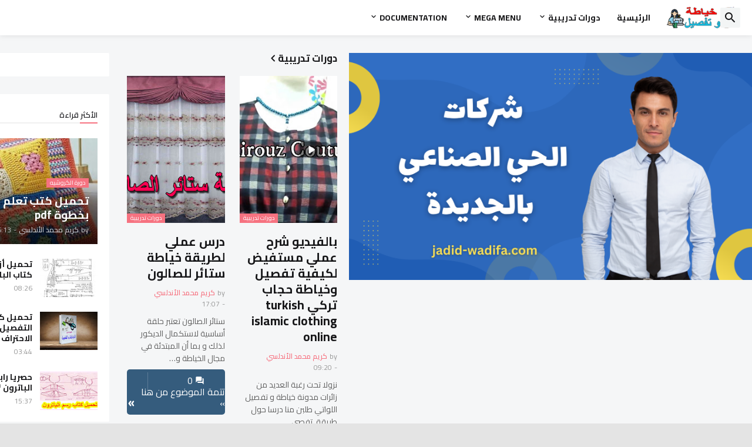

--- FILE ---
content_type: text/html; charset=UTF-8
request_url: https://www.khiata.xyz/search/label/%D8%AF%D9%88%D8%B1%D8%A7%D8%AA%20%D8%AA%D8%AF%D8%B1%D9%8A%D8%A8%D9%8A%D8%A9
body_size: 109990
content:
<!DOCTYPE html>
<html class='rtl' dir='rtl' lang='ar' xmlns='http://www.w3.org/1999/xhtml' xmlns:b='http://www.google.com/2005/gml/b' xmlns:data='http://www.google.com/2005/gml/data' xmlns:expr='http://www.google.com/2005/gml/expr'>
<head>
<meta content='text/html; charset=UTF-8' http-equiv='Content-Type'/>
<meta content='width=device-width, initial-scale=1, minimum-scale=1, user-scalable=yes' name='viewport'/>
<title>خياطة و تفصيل </title>
<link href='//fonts.gstatic.com' rel='dns-prefetch'/>
<link href='//dnjs.cloudflare.com' rel='dns-prefetch'/>
<link href='//1.bp.blogspot.com' rel='dns-prefetch'/>
<link href='//2.bp.blogspot.com' rel='dns-prefetch'/>
<link href='//3.bp.blogspot.com' rel='dns-prefetch'/>
<link href='//4.bp.blogspot.com' rel='dns-prefetch'/>
<link href='//www.blogger.com' rel='dns-prefetch'/>
<meta content='blogger' name='generator'/>
<link href='https://www.khiata.xyz/favicon.ico' rel='icon' type='image/x-icon'/>
<meta content='#f67280' name='theme-color'/>
<link href='https://www.khiata.xyz/search/label/%D8%AF%D9%88%D8%B1%D8%A7%D8%AA%20%D8%AA%D8%AF%D8%B1%D9%8A%D8%A8%D9%8A%D8%A9' rel='canonical'/>
<meta content='بوابة عالم الموضة' name='description'/>
<!-- Metadata for Open Graph protocol. See http://ogp.me/. -->
<meta content='ar' property='og:locale'/>
<meta content='object' property='og:type'/>
<meta content='خياطة و تفصيل ' property='og:title'/>
<meta content='https://www.khiata.xyz/search/label/%D8%AF%D9%88%D8%B1%D8%A7%D8%AA%20%D8%AA%D8%AF%D8%B1%D9%8A%D8%A8%D9%8A%D8%A9' property='og:url'/>
<meta content='بوابة عالم الموضة' property='og:description'/>
<meta content='خياطة و تفصيل ' property='og:site_name'/>
<meta content='https://lh3.googleusercontent.com/blogger_img_proxy/AEn0k_vzdETIVVk9g0k4pYMSGhqCShMxyZIFAO-JldslJzn4SvSr4Sar3j4aFPWoj9-vUmLBXNW0_MKhTnwdwTcsZ6oG0eml22I_4FN3d2Xsf1FDEH9F=w1600' property='og:image'/>
<meta content='https://lh3.googleusercontent.com/blogger_img_proxy/AEn0k_vzdETIVVk9g0k4pYMSGhqCShMxyZIFAO-JldslJzn4SvSr4Sar3j4aFPWoj9-vUmLBXNW0_MKhTnwdwTcsZ6oG0eml22I_4FN3d2Xsf1FDEH9F=w1600' property='twitter:image'/>
<meta content='summary_large_image' name='twitter:card'/>
<meta content='خياطة و تفصيل ' name='twitter:title'/>
<meta content='https://www.khiata.xyz/search/label/%D8%AF%D9%88%D8%B1%D8%A7%D8%AA%20%D8%AA%D8%AF%D8%B1%D9%8A%D8%A8%D9%8A%D8%A9' name='twitter:domain'/>
<meta content='بوابة عالم الموضة' name='twitter:description'/>
<link rel="alternate" type="application/atom+xml" title="خياطة و تفصيل  - Atom" href="https://www.khiata.xyz/feeds/posts/default" />
<link rel="alternate" type="application/rss+xml" title="خياطة و تفصيل  - RSS" href="https://www.khiata.xyz/feeds/posts/default?alt=rss" />
<link rel="service.post" type="application/atom+xml" title="خياطة و تفصيل  - Atom" href="https://www.blogger.com/feeds/599593194540688327/posts/default" />
<!-- Font Awesome Free 5.15.3 -->
<link href='https://cdnjs.cloudflare.com/ajax/libs/font-awesome/6.4.2/css/all.min.css' rel='stylesheet'/>
<link href='https://fonts.googleapis.com/css2?family=Cairo:wght@400;500;600;700&display=swap' rel='stylesheet'/>
<!-- Theme CSS Style -->
<style id='page-skin-1' type='text/css'><!--
/*
-----------------------------------------------
Blogger Template Style Appify - Version - 1.0
Name:         Appify
License:      Free Version
Version:      1.0
Author:       Templateify
Author Url:   https://www.templateify.com/
-----------------------------------------------*/
<meta name="google-site-verification" content="FyVA-SZC9hGGxqq2oQ70Xt0-gswVQ-queAO4kuvgOP0" />
/*-- Google Fonts --*/
@font-face{font-family:'Inter';font-style:normal;font-weight:400;font-display:swap;src:url(https://fonts.gstatic.com/s/inter/v3/UcC73FwrK3iLTeHuS_fvQtMwCp50KnMa2JL7SUc.woff2) format("woff2");unicode-range:U+0460-052F,U+1C80-1C88,U+20B4,U+2DE0-2DFF,U+A640-A69F,U+FE2E-FE2F}
@font-face{font-family:'Inter';font-style:normal;font-weight:400;font-display:swap;src:url(https://fonts.gstatic.com/s/inter/v3/UcC73FwrK3iLTeHuS_fvQtMwCp50KnMa0ZL7SUc.woff2) format("woff2");unicode-range:U+0400-045F,U+0490-0491,U+04B0-04B1,U+2116}
@font-face{font-family:'Inter';font-style:normal;font-weight:400;font-display:swap;src:url(https://fonts.gstatic.com/s/inter/v3/UcC73FwrK3iLTeHuS_fvQtMwCp50KnMa2ZL7SUc.woff2) format("woff2");unicode-range:U+1F00-1FFF}
@font-face{font-family:'Inter';font-style:normal;font-weight:400;font-display:swap;src:url(https://fonts.gstatic.com/s/inter/v3/UcC73FwrK3iLTeHuS_fvQtMwCp50KnMa1pL7SUc.woff2) format("woff2");unicode-range:U+0370-03FF}
@font-face{font-family:'Inter';font-style:normal;font-weight:400;font-display:swap;src:url(https://fonts.gstatic.com/s/inter/v3/UcC73FwrK3iLTeHuS_fvQtMwCp50KnMa2pL7SUc.woff2) format("woff2");unicode-range:U+0102-0103,U+0110-0111,U+0128-0129,U+0168-0169,U+01A0-01A1,U+01AF-01B0,U+1EA0-1EF9,U+20AB}
@font-face{font-family:'Inter';font-style:normal;font-weight:400;font-display:swap;src:url(https://fonts.gstatic.com/s/inter/v3/UcC73FwrK3iLTeHuS_fvQtMwCp50KnMa25L7SUc.woff2) format("woff2");unicode-range:U+0100-024F,U+0259,U+1E00-1EFF,U+2020,U+20A0-20AB,U+20AD-20CF,U+2113,U+2C60-2C7F,U+A720-A7FF}
@font-face{font-family:'Inter';font-style:normal;font-weight:400;font-display:swap;src:url(https://fonts.gstatic.com/s/inter/v3/UcC73FwrK3iLTeHuS_fvQtMwCp50KnMa1ZL7.woff2) format("woff2");unicode-range:U+0000-00FF,U+0131,U+0152-0153,U+02BB-02BC,U+02C6,U+02DA,U+02DC,U+2000-206F,U+2074,U+20AC,U+2122,U+2191,U+2193,U+2212,U+2215,U+FEFF,U+FFFD}
@font-face{font-family:'Inter';font-style:normal;font-weight:500;font-display:swap;src:url(https://fonts.gstatic.com/s/inter/v3/UcC73FwrK3iLTeHuS_fvQtMwCp50KnMa2JL7SUc.woff2) format("woff2");unicode-range:U+0460-052F,U+1C80-1C88,U+20B4,U+2DE0-2DFF,U+A640-A69F,U+FE2E-FE2F}
@font-face{font-family:'Inter';font-style:normal;font-weight:500;font-display:swap;src:url(https://fonts.gstatic.com/s/inter/v3/UcC73FwrK3iLTeHuS_fvQtMwCp50KnMa0ZL7SUc.woff2) format("woff2");unicode-range:U+0400-045F,U+0490-0491,U+04B0-04B1,U+2116}
@font-face{font-family:'Inter';font-style:normal;font-weight:500;font-display:swap;src:url(https://fonts.gstatic.com/s/inter/v3/UcC73FwrK3iLTeHuS_fvQtMwCp50KnMa2ZL7SUc.woff2) format("woff2");unicode-range:U+1F00-1FFF}
@font-face{font-family:'Inter';font-style:normal;font-weight:500;font-display:swap;src:url(https://fonts.gstatic.com/s/inter/v3/UcC73FwrK3iLTeHuS_fvQtMwCp50KnMa1pL7SUc.woff2) format("woff2");unicode-range:U+0370-03FF}
@font-face{font-family:'Inter';font-style:normal;font-weight:500;font-display:swap;src:url(https://fonts.gstatic.com/s/inter/v3/UcC73FwrK3iLTeHuS_fvQtMwCp50KnMa2pL7SUc.woff2) format("woff2");unicode-range:U+0102-0103,U+0110-0111,U+0128-0129,U+0168-0169,U+01A0-01A1,U+01AF-01B0,U+1EA0-1EF9,U+20AB}
@font-face{font-family:'Inter';font-style:normal;font-weight:500;font-display:swap;src:url(https://fonts.gstatic.com/s/inter/v3/UcC73FwrK3iLTeHuS_fvQtMwCp50KnMa25L7SUc.woff2) format("woff2");unicode-range:U+0100-024F,U+0259,U+1E00-1EFF,U+2020,U+20A0-20AB,U+20AD-20CF,U+2113,U+2C60-2C7F,U+A720-A7FF}
@font-face{font-family:'Inter';font-style:normal;font-weight:500;font-display:swap;src:url(https://fonts.gstatic.com/s/inter/v3/UcC73FwrK3iLTeHuS_fvQtMwCp50KnMa1ZL7.woff2) format("woff2");unicode-range:U+0000-00FF,U+0131,U+0152-0153,U+02BB-02BC,U+02C6,U+02DA,U+02DC,U+2000-206F,U+2074,U+20AC,U+2122,U+2191,U+2193,U+2212,U+2215,U+FEFF,U+FFFD}
@font-face{font-family:'Inter';font-style:normal;font-weight:600;font-display:swap;src:url(https://fonts.gstatic.com/s/inter/v3/UcC73FwrK3iLTeHuS_fvQtMwCp50KnMa2JL7SUc.woff2) format("woff2");unicode-range:U+0460-052F,U+1C80-1C88,U+20B4,U+2DE0-2DFF,U+A640-A69F,U+FE2E-FE2F}
@font-face{font-family:'Inter';font-style:normal;font-weight:600;font-display:swap;src:url(https://fonts.gstatic.com/s/inter/v3/UcC73FwrK3iLTeHuS_fvQtMwCp50KnMa0ZL7SUc.woff2) format("woff2");unicode-range:U+0400-045F,U+0490-0491,U+04B0-04B1,U+2116}
@font-face{font-family:'Inter';font-style:normal;font-weight:600;font-display:swap;src:url(https://fonts.gstatic.com/s/inter/v3/UcC73FwrK3iLTeHuS_fvQtMwCp50KnMa2ZL7SUc.woff2) format("woff2");unicode-range:U+1F00-1FFF}
@font-face{font-family:'Inter';font-style:normal;font-weight:600;font-display:swap;src:url(https://fonts.gstatic.com/s/inter/v3/UcC73FwrK3iLTeHuS_fvQtMwCp50KnMa1pL7SUc.woff2) format("woff2");unicode-range:U+0370-03FF}
@font-face{font-family:'Inter';font-style:normal;font-weight:600;font-display:swap;src:url(https://fonts.gstatic.com/s/inter/v3/UcC73FwrK3iLTeHuS_fvQtMwCp50KnMa2pL7SUc.woff2) format("woff2");unicode-range:U+0102-0103,U+0110-0111,U+0128-0129,U+0168-0169,U+01A0-01A1,U+01AF-01B0,U+1EA0-1EF9,U+20AB}
@font-face{font-family:'Inter';font-style:normal;font-weight:600;font-display:swap;src:url(https://fonts.gstatic.com/s/inter/v3/UcC73FwrK3iLTeHuS_fvQtMwCp50KnMa25L7SUc.woff2) format("woff2");unicode-range:U+0100-024F,U+0259,U+1E00-1EFF,U+2020,U+20A0-20AB,U+20AD-20CF,U+2113,U+2C60-2C7F,U+A720-A7FF}
@font-face{font-family:'Inter';font-style:normal;font-weight:600;font-display:swap;src:url(https://fonts.gstatic.com/s/inter/v3/UcC73FwrK3iLTeHuS_fvQtMwCp50KnMa1ZL7.woff2) format("woff2");unicode-range:U+0000-00FF,U+0131,U+0152-0153,U+02BB-02BC,U+02C6,U+02DA,U+02DC,U+2000-206F,U+2074,U+20AC,U+2122,U+2191,U+2193,U+2212,U+2215,U+FEFF,U+FFFD}
@font-face{font-family:'Inter';font-style:normal;font-weight:700;font-display:swap;src:url(https://fonts.gstatic.com/s/inter/v3/UcC73FwrK3iLTeHuS_fvQtMwCp50KnMa2JL7SUc.woff2) format("woff2");unicode-range:U+0460-052F,U+1C80-1C88,U+20B4,U+2DE0-2DFF,U+A640-A69F,U+FE2E-FE2F}
@font-face{font-family:'Inter';font-style:normal;font-weight:700;font-display:swap;src:url(https://fonts.gstatic.com/s/inter/v3/UcC73FwrK3iLTeHuS_fvQtMwCp50KnMa0ZL7SUc.woff2) format("woff2");unicode-range:U+0400-045F,U+0490-0491,U+04B0-04B1,U+2116}
@font-face{font-family:'Inter';font-style:normal;font-weight:700;font-display:swap;src:url(https://fonts.gstatic.com/s/inter/v3/UcC73FwrK3iLTeHuS_fvQtMwCp50KnMa2ZL7SUc.woff2) format("woff2");unicode-range:U+1F00-1FFF}
@font-face{font-family:'Inter';font-style:normal;font-weight:700;font-display:swap;src:url(https://fonts.gstatic.com/s/inter/v3/UcC73FwrK3iLTeHuS_fvQtMwCp50KnMa1pL7SUc.woff2) format("woff2");unicode-range:U+0370-03FF}
@font-face{font-family:'Inter';font-style:normal;font-weight:700;font-display:swap;src:url(https://fonts.gstatic.com/s/inter/v3/UcC73FwrK3iLTeHuS_fvQtMwCp50KnMa2pL7SUc.woff2) format("woff2");unicode-range:U+0102-0103,U+0110-0111,U+0128-0129,U+0168-0169,U+01A0-01A1,U+01AF-01B0,U+1EA0-1EF9,U+20AB}
@font-face{font-family:'Inter';font-style:normal;font-weight:700;font-display:swap;src:url(https://fonts.gstatic.com/s/inter/v3/UcC73FwrK3iLTeHuS_fvQtMwCp50KnMa25L7SUc.woff2) format("woff2");unicode-range:U+0100-024F,U+0259,U+1E00-1EFF,U+2020,U+20A0-20AB,U+20AD-20CF,U+2113,U+2C60-2C7F,U+A720-A7FF}
@font-face{font-family:'Inter';font-style:normal;font-weight:700;font-display:swap;src:url(https://fonts.gstatic.com/s/inter/v3/UcC73FwrK3iLTeHuS_fvQtMwCp50KnMa1ZL7.woff2) format("woff2");unicode-range:U+0000-00FF,U+0131,U+0152-0153,U+02BB-02BC,U+02C6,U+02DA,U+02DC,U+2000-206F,U+2074,U+20AC,U+2122,U+2191,U+2193,U+2212,U+2215,U+FEFF,U+FFFD}
/*-- Material Icons Font --*/
@font-face{font-family:"Material Icons Round";font-display:swap;font-style:normal;font-weight:400;src:url(https://fonts.gstatic.com/s/materialiconsround/v65/LDItaoyNOAY6Uewc665JcIzCKsKc_M9flwmP.woff2) format("woff2")}.mir{font-family:"Material Icons Round";font-weight:400;font-style:normal;font-size:24px;line-height:1;letter-spacing:normal;text-transform:none;display:inline-block;white-space:nowrap;word-wrap:normal;direction:ltr;-webkit-font-feature-settings:liga;-webkit-font-smoothing:antialiased}@font-face{font-family:"PBT Icons";font-display:block;font-style:normal;font-weight:400;src:url(https://fonts.gstatic.com/s/materialiconsround/v65/LDItaoyNOAY6Uewc665JcIzCKsKc_M9flwmP.woff2) format("woff2")}
/*-- Font Awesome 5 Brands 5.15.3 --*/
@font-face{font-family:"Font Awesome 5 Brands";font-display:swap;font-style:normal;font-weight:400;src:url(https://cdnjs.cloudflare.com/ajax/libs/font-awesome/5.15.3/webfonts/fa-brands-400.eot);src:url(https://cdnjs.cloudflare.com/ajax/libs/font-awesome/5.15.3/webfonts/fa-brands-400.eot?#iefix) format("embedded-opentype"),url(https://cdnjs.cloudflare.com/ajax/libs/font-awesome/5.15.3/webfonts/fa-brands-400.woff2) format("woff2"),url(https://cdnjs.cloudflare.com/ajax/libs/font-awesome/5.15.3/webfonts/fa-brands-400.woff) format("woff"),url(https://cdnjs.cloudflare.com/ajax/libs/font-awesome/5.15.3/webfonts/fa-brands-400.ttf) format("truetype"),url(https://cdnjs.cloudflare.com/ajax/libs/font-awesome/5.15.3/webfonts/fa-brands-400.svg#fontawesome) format("svg")}.fab{font-family:"Font Awesome 5 Brands";font-weight:400}
/*-- CSS Variables --*/
:root{
--body-font:'Inter', Arial, sans-serif;
--menu-font:'Inter', Arial, sans-serif;
--title-font:'Inter', Arial, sans-serif;
--text-font:'Inter', Arial, sans-serif;
--body-bg-color:#e4e4e4;
--body-bg:#e4e4e4 none repeat fixed top right;
--outer-bg:#f5f6f7;
--main-color:#f67280;
--title-color:#161618;
--title-hover-color:#f67280;
--meta-color:#979797;
--text-color:#626262;
--tag-bg:#f67280;
--tag-color:#FFFFFF;
--topbar-bg:#16161a;
--topbar-color:#FFFFFF;
--topbar-hover-color:#161618;
--header-bg:#FFFFFF;
--header-color:#161618;
--header-hover-color:#f67280;
--submenu-bg:#FFFFFF;
--submenu-color:#161618;
--submenu-hover-color:#f67280;
--mega-bg:#FFFFFF;
--mega-color:#161618;
--mega-hover-color:#f67280;
--mega-meta-color:#979797;
--mobilemenu-bg:#FFFFFF;
--mobilemenu-color:#161618;
--mobilemenu-hover-color:#f67280;
--widget-title-color:#16161a;
--video-widget-bg:#222226;
--video-widget-color:#FFFFFF;
--video-widget-hover-color:#f67280;
--video-widget-meta-color:#AAAAAA;
--footer-bg:#ffffff;
--footer-color:#131315;
--footer-hover-color:#f67280;
--footer-meta-color:#979797;
--footer-text-color:#626262;
--footerbar-bg:#ffffff;
--footerbar-color:#131315;
--footerbar-hover-color:#f67280;
--cookie-bg:#FFFFFF;
--cookie-color:#626262;
--button-bg:#f67280;
--button-color:#FFFFFF;
--button-hover-bg:#1870EB;
--button-hover-color:#FFFFFF;
--title-font-weight: 700;
--gray-bg:rgba(155,170,175,0.12);
--border-color:rgba(155,155,155,0.15);
--widget-bg:#ffffff;
--radius:2px;
--widget-shadow:0 0 5px rgba(0,0,0,0.01);
--avatar-shadow:0px 1px 4px rgba(0,0,0,0.05);
}
html.is-dark{
--body-bg-color:#39393a;
--body-bg:#e4e4e4 none repeat fixed top right;
--outer-bg:#222226;
--title-color:#f6f7f8;
--title-hover-color:#f67280;
--meta-color:#aaa;
--text-color:#d4d6d8;
--tag-bg:#f67280;
--tag-color:#FFFFFF;
--topbar-bg:#09090a;
--topbar-color:#f6f7f8;
--topbar-hover-color:#f67280;
--header-bg:#161618;
--header-color:#f6f7f8;
--header-hover-color:#f67280;
--submenu-bg:#09090a;
--submenu-color:#f6f7f8;
--submenu-hover-color:#f67280;
--mega-bg:#09090a;
--mega-color:#f6f7f8;
--mega-hover-color:#f67280;
--mega-meta-color:#aaaaaa;
--mobilemenu-bg:#222226;
--mobilemenu-color:#f6f7f8;
--mobilemenu-hover-color:#f67280;
--widget-title-bg:#161618;
--widget-title-color:#f6f7f8;
--video-widget-bg:#161618;
--video-widget-color:#f6f7f8;
--video-widget-hover-color:#f67280;
--video-widget-meta-color:#aaa;
--footer-bg:#161618;
--footer-color:#f6f7f8;
--footer-hover-color:#f67280;
--footer-meta-color:#aaa;
--footer-text-color:#aaa;
--footerbar-bg:#09090a;
--footerbar-color:#f6f7f8;
--footerbar-hover-color:#f67280;
--cookie-bg:#09090a;
--cookie-color:#d4d6d8;
--button-bg:#f67280;
--button-color:#ffffff;
--button-hover-bg:#1870EB;
--button-hover-color:#FFFFFF;
--widget-bg:#202024;
--gray-bg:rgba(255,255,255,0.03);
--border-color:rgba(255,255,255,0.05);
}
html.rtl{
--body-font:'Cairo',Arial,sans-serif;
--menu-font:'Cairo',Arial,sans-serif;
--title-font:'Cairo',Arial,sans-serif;
--text-font:'Cairo',Arial,sans-serif;
}
/*-- Reset CSS --*/
html,body,a,abbr,acronym,address,applet,b,big,blockquote,caption,center,cite,code,dd,del,dfn,div,dl,dt,em,fieldset,font,form,input,button,h1,h2,h3,h4,h5,h6,i,iframe,img,ins,kbd,label,legend,li,object,p,pre,q,s,samp,small,span,strike,strong,sub,sup,table,tbody,td,tfoot,th,thead,tr,tt,u,ul,var{
padding:0;
margin:0;
border:0;
outline:none;
vertical-align:baseline;
background:0 0;
text-decoration:none
}
dl,ul{
list-style-position:inside;
list-style:none
}
ul li{
list-style:none
}
caption{
text-align:center
}
img{
border:none;
position:relative
}
a,a:visited{
text-decoration:none
}
.post-body a:visited {
color:blue;
}
.clearfix{
clear:both
}
.section,.widget,.widget ul{
margin:0;
padding:0
}
a{
color:var(--main-color)
}
a img{
border:0
}
abbr{
text-decoration:none
}
.separator a{
text-decoration:none!important;
clear:none!important;
float:none!important;
margin-right:0!important;
margin-left:0!important
}
#Navbar1,#navbar-iframe,.widget-item-control,a.quickedit,.home-link,.feed-links{
display:none!important
}
.center{
display:table;
margin:0 auto;
position:relative
}
.widget > h2,.widget > h3{
display:none
}
.widget iframe,.widget img{
max-width:100%
}
button,input,select,textarea{
background:transparent;
font-family:var(--body-font);
-webkit-appearance:none;
-moz-appearance:none;
appearance:none;
outline:none;
border-radius:0
}
button{
cursor:pointer
}
input[type="search"]::-webkit-search-cancel-button{
-webkit-appearance:none
}
/*-- Style CSS --*/
*{
box-sizing:border-box
}
html{
position:relative;
word-break:break-word;
word-wrap:break-word;
text-rendering:optimizeLegibility;
-webkit-font-smoothing:antialiased;
-webkit-text-size-adjust:100%
}
body{
position:relative;
background:var(--body-bg);
background-color:var(--body-bg-color);
font-family:var(--body-font);
font-size:14px;
color:var(--text-color);
font-weight:400;
font-style:normal;
line-height:1.4em
}
.rtl{
direction:rtl
}
h1,h2,h3,h4,h5,h6{
font-family:var(--title-font);
font-weight:700
}
a,input,button{
transition:all .0s ease
}
#outer-wrapper{
position:relative;
overflow:hidden;
width:100%;
max-width:100%;
background-color:var(--outer-bg);
margin:0 auto;
padding:0
}
.is-boxed #outer-wrapper{
width:1433px;
max-width:100%;
box-shadow:0 0 20px rgba(0,0,0,0.1)
}
.is-dark .is-boxed #outer-wrapper{
box-shadow:0 0 20px rgba(0,0,0,0.3)
}
.container{
position:relative
}
.row-x1{
width:1373px;
max-width:100%
}
.row-x2{
width:100%
}
.flex-c{
display:flex;
justify-content:center
}
.flex-col{
display:flex;
flex-direction:column
}
.flex-sb{
display:flex;
justify-content:space-between
}
#content-wrapper{
float:right;
width:100%;
overflow:hidden;
padding:30px 0
}
.is-right #content-wrapper > .container,.rtl .is-left #content-wrapper > .container{
flex-direction:row-reverse
}
.rtl .is-right #content-wrapper > .container{
flex-direction:row
}
.theiaStickySidebar:before,.theiaStickySidebar:after{
content:'';
display:table;
clear:both
}
#main-wrapper{
position:relative;
width:calc(100% - 330px)
}
.no-sidebar #main-wrapper{
width:100%
}
#sidebar-wrapper{
position:relative;
width:300px
}
.no-sidebar #sidebar-wrapper{
display:none
}
.entry-image-wrap,.author-avatar-wrap,.comments .avatar-image-container{
display:block;
position:relative;
overflow:hidden;
background-color:var(--gray-bg);
z-index:5;
color:transparent
}
.entry-image,.author-avatar{
display:block;
position:relative;
width:100%;
height:100%;
background-size:cover;
background-position:center center;
background-repeat:no-repeat;
z-index:1;
opacity:0;
transition:opacity .35s ease,filter 0s ease
}
.entry-image.templateify-lazy,.author-avatar.templateify-lazy{
opacity:1
}
.entry-image-wrap:hover .entry-image,.cs:hover .entry-image-wrap .entry-image{
filter:bleftness(1.03)
}
.entry-image-wrap.is-video:after{
display:flex;
position:absolute;
content:'\e037';
top:50%;
left:50%;
width:38px;
height:27px;
background-color:rgba(0,0,0,0.5);
font-family:'Material Icons Round';
font-size:25px;
color:#fff;
font-weight:400;
align-items:center;
justify-content:center;
z-index:5;
transform:translate(50%,-50%);
box-sizing:border-box;
padding:0 0 0 1px;
margin:0;
border-radius:6px;
box-shadow:0 1px 3px 0 rgba(0,0,0,0.1)
}
.entry-image-wrap.sz-1.is-video:after{
transform:translate(50%,-50%) scale(.7)
}
.entry-image-wrap.sz-2.is-video:after{
transform:translate(50%,-50%) scale(.8)
}
.entry-image-wrap.is-video:hover:after,.cs:hover .entry-image-wrap.is-video:after{
background-color:#f50000
}
.cs .entry-image-wrap.is-video:after{
top:15px;
left:15px;
transform:translate(0)
}
.rtl .cs .entry-image-wrap.is-video:after{
right:15px;
left:unset
}
.entry-header{
display:flex;
flex-direction:column
}
.entry-category{
display:flex;
align-items:center;
height:16px;
background-color:var(--tag-bg);
font-size:10px;
color:var(--tag-color);
font-weight:400;
text-transform:uppercase;
line-height:1;
padding:0 6px
}
.entry-image-wrap .entry-category{
position:absolute;
right:0px;
bottom:0;
z-index:2
}
.rtl .entry-image-wrap .entry-category{
right:unset;
left:0
}
.type-feat1 .featured-item .entry-image-wrap .entry-category {
bottom:auto;
top:10px;
right:10px;
}
.rtl .type-feat1 .featured-item .entry-image-wrap .entry-category {
right:unset;
left:10px;
}
.entry-title{
color:var(--title-color);
font-weight:var(--title-font-weight);
line-height:1.3em
}
.entry-title a{
display:block;
color:var(--title-color)
}
.entry-title a:hover{
color:var(--title-hover-color)
}
.entry-meta{
display:flex;
font-size:12px;
color:var(--meta-color);
font-weight:400;
margin:4px 0 0
}
.entry-meta .mi{
display:flex
}
.entry-meta .mi,.entry-meta .sp{
margin:0 4px 0 0
}
.rtl .entry-meta .mi,.rtl .entry-meta .sp{
margin:0 0 0 4px
}
.entry-meta .author-name{
color:var(--main-color);
font-weight:600
}
.excerpt{
font-family:var(--text-font);
line-height:1.5em
}
.cs .entry-inner{
display:block;
position:relative;
width:100%;
height:100%;
overflow:hidden
}
.before-mask:before{
content:'';
position:absolute;
right:0;
left:0;
bottom:0;
height:80%;
background-image:linear-gradient(to bottom,rgba(0,0,0,0) 25%,rgba(0,0,0,0.5));
-webkit-backface-visibility:hidden;
backface-visibility:hidden;
z-index:2;
opacity:1;
margin:0;
transition:opacity .25s ease
}
.entry-info{
position:absolute;
right:0;
bottom:0;
width:100%;
background:linear-gradient(to bottom,rgba(0,0,0,0),rgba(0,0,0,0.5));
overflow:hidden;
z-index:10;
padding:15px
}
.entry-info .entry-title{
color:#fff;
text-shadow:0 1px 2px rgba(0,0,0,0.1)
}
.entry-info .entry-meta{
color:#c5c5ca;
text-shadow:0 1px 2px rgba(0,0,0,0.1)
}
.entry-info .entry-meta .author-name{
color:#d5d5da;
font-weight:500
}
.entry-info .entry-category{
width:-moz-fit-content;
width:fit-content;
margin:0 0 10px
}
.btn{
position:relative;
border-radius:var(--radius)
}
.error-msg{
display:flex;
align-items:center;
font-size:14px;
color:var(--meta-color);
padding:20px 0;
font-weight:400
}
.loader{
position:relative;
width:100%;
height:100%;
overflow:hidden;
display:flex;
align-items:center;
justify-content:center;
margin:0
}
.loader:after{
content:'';
display:block;
width:30px;
height:30px;
box-sizing:border-box;
margin:0;
border:2px solid var(--main-color);
border-left-color:var(--border-color);
border-radius:100%;
animation:spinner .65s infinite linear;
transform-origin:center
}
@keyframes spinner{
0%{
-webkit-transform:rotate(0deg);
transform:rotate(0deg)
}
to{
-webkit-transform:rotate(1turn);
transform:rotate(1turn)
}
}
.social a:before{
display:block;
font-family:'Font Awesome 5 Brands';
font-style:normal;
font-weight:400
}
.social .rss a:before,.social .share a:before,.social .email a:before,.social .external-link a:before{
content:'\e0e5';
font-family:'Material Icons Round'
}
.social .share a:before{
content:'\e80d'
}
.social .email a:before{
content:'\e0be'
}
.social .external-link a:before{
content:'\e89e'
}
.social-bg .blogger a,.social-bg-hover .blogger a:hover{
background-color:#ff5722
}
.social-bg .apple a,.social-bg-hover .apple a:hover{
background-color:#333
}
.social-bg .amazon a,.social-bg-hover .amazon a:hover{
background-color:#fe9800
}
.social-bg .microsoft a,.social-bg-hover .microsoft a:hover{
background-color:#0067B8
}
.social-bg .facebook a,.social-bg .facebook-f a,.social-bg-hover .facebook a:hover,.social-bg-hover .facebook-f a:hover{
background-color:#3b5999
}
.social-bg .twitter a,.social-bg-hover .twitter a:hover{
background-color:#00acee
}
.social-bg .x-twitter a,.social-bg-hover .x-twitter a:hover{
background-color:#14171A
}
.social-bg .youtube a,.social-bg-hover .youtube a:hover{
background-color:#f50000
}
.social-bg .instagram a,.social-bg-hover .instagram a:hover{
background:linear-gradient(15deg,#ffb13d,#dd277b,#4d5ed4)
}
.social-bg .pinterest a,.social-bg .pinterest-p a,.social-bg-hover .pinterest a:hover,.social-bg-hover .pinterest-p a:hover{
background-color:#ca2127
}
.social-bg .dribbble a,.social-bg-hover .dribbble a:hover{
background-color:#ea4c89
}
.social-bg .linkedin a,.social-bg-hover .linkedin a:hover{
background-color:#0077b5
}
.social-bg .tumblr a,.social-bg-hover .tumblr a:hover{
background-color:#365069
}
.social-bg .twitch a,.social-bg-hover .twitch a:hover{
background-color:#6441a5
}
.social-bg .rss a,.social-bg-hover .rss a:hover{
background-color:#ffc200
}
.social-bg .skype a,.social-bg-hover .skype a:hover{
background-color:#00aff0
}
.social-bg .stumbleupon a,.social-bg-hover .stumbleupon a:hover{
background-color:#eb4823
}
.social-bg .vk a,.social-bg-hover .vk a:hover{
background-color:#4a76a8
}
.social-bg .stack-overflow a,.social-bg-hover .stack-overflow a:hover{
background-color:#f48024
}
.social-bg .github a,.social-bg-hover .github a:hover{
background-color:#24292e
}
.social-bg .soundcloud a,.social-bg-hover .soundcloud a:hover{
background:linear-gradient(#ff7400,#ff3400)
}
.social-bg .behance a,.social-bg-hover .behance a:hover{
background-color:#191919
}
.social-bg .digg a,.social-bg-hover .digg a:hover{
background-color:#1b1a19
}
.social-bg .delicious a,.social-bg-hover .delicious a:hover{
background-color:#0076e8
}
.social-bg .codepen a,.social-bg-hover .codepen a:hover{
background-color:#000
}
.social-bg .flipboard a,.social-bg-hover .flipboard a:hover{
background-color:#f52828
}
.social-bg .reddit a,.social-bg-hover .reddit a:hover{
background-color:#ff4500
}
.social-bg .whatsapp a,.social-bg-hover .whatsapp a:hover{
background-color:#3fbb50
}
.social-bg .messenger a,.social-bg-hover .messenger a:hover{
background-color:#0084ff
}
.social-bg .snapchat a,.social-bg-hover .snapchat a:hover{
background-color:#ffe700
}
.social-bg .telegram a,.social-bg-hover .telegram a:hover{
background-color:#179cde
}
.social-bg .steam a,.social-bg-hover .steam a:hover{
background:linear-gradient(5deg,#0d89bc,#112c5b,#0d1c47)
}
.social-bg .discord a,.social-bg-hover .discord a:hover{
background-color:#7289da
}
.social-bg .quora a,.social-bg-hover .quora a:hover{
background-color:#b92b27
}
.social-bg .tiktok a,.social-bg-hover .tiktok a:hover{
background-color:#fe2c55
}
.social-bg .share a,.social-bg-hover .share a:hover{
background-color:var(--meta-color)
}
.social-bg .email a,.social-bg-hover .email a:hover{
background-color:#888
}
.social-bg .external-link a,.social-bg-hover .external-link a:hover{
background-color:var(--title-color)
}
.social-color .blogger a,.social-color-hover .blogger a:hover{
color:#ff5722
}
.social-color .apple a,.social-color-hover .apple a:hover{
color:#333
}
.social-color .amazon a,.social-color-hover .amazon a:hover{
color:#fe9800
}
.social-color .microsoft a,.social-color-hover .microsoft a:hover{
color:#0067B8
}
.social-color .facebook a,.social-color .facebook-f a,.social-color-hover .facebook a:hover,.social-color-hover .facebook-f a:hover{
color:#3b5999
}
.social-color .twitter a,.social-color-hover .twitter a:hover{
color:#00acee
}
.social-bg .x-twitter a,.social-bg-hover .x-twitter a:hover{
background-color:#14171A
}
.social-color .youtube a,.social-color-hover .youtube a:hover{
color:#f50000
}
.social-color .instagram a,.social-color-hover .instagram a:hover{
color:#dd277b
}
.social-color .pinterest a,.social-color .pinterest-p a,.social-color-hover .pinterest a:hover,.social-color-hover .pinterest-p a:hover{
color:#ca2127
}
.social-color .dribbble a,.social-color-hover .dribbble a:hover{
color:#ea4c89
}
.social-color .linkedin a,.social-color-hover .linkedin a:hover{
color:#0077b5
}
.social-color .tumblr a,.social-color-hover .tumblr a:hover{
color:#365069
}
.social-color .twitch a,.social-color-hover .twitch a:hover{
color:#6441a5
}
.social-color .rss a,.social-color-hover .rss a:hover{
color:#ffc200
}
.social-color .skype a,.social-color-hover .skype a:hover{
color:#00aff0
}
.social-color .stumbleupon a,.social-color-hover .stumbleupon a:hover{
color:#eb4823
}
.social-color .vk a,.social-color-hover .vk a:hover{
color:#4a76a8
}
.social-color .stack-overflow a,.social-color-hover .stack-overflow a:hover{
color:#f48024
}
.social-color .github a,.social-color-hover .github a:hover{
color:#24292e
}
.social-color .soundcloud a,.social-color-hover .soundcloud a:hover{
color:#ff7400
}
.social-color .behance a,.social-color-hover .behance a:hover{
color:#191919
}
.social-color .digg a,.social-color-hover .digg a:hover{
color:#1b1a19
}
.social-color .delicious a,.social-color-hover .delicious a:hover{
color:#0076e8
}
.social-color .codepen a,.social-color-hover .codepen a:hover{
color:#000
}
.social-color .flipboard a,.social-color-hover .flipboard a:hover{
color:#f52828
}
.social-color .reddit a,.social-color-hover .reddit a:hover{
color:#ff4500
}
.social-color .whatsapp a,.social-color-hover .whatsapp a:hover{
color:#3fbb50
}
.social-color .messenger a,.social-color-hover .messenger a:hover{
color:#0084ff
}
.social-color .snapchat a,.social-color-hover .snapchat a:hover{
color:#ffe700
}
.social-color .telegram a,.social-color-hover .telegram a:hover{
color:#179cde
}
.social-color .steam a,.social-color-hover .steam a:hover{
color:#112c5b
}
.social-color .discord a,.social-color-hover .discord a:hover{
color:#7289da
}
.social-color .quora a,.social-color-hover .quora a:hover{
color:#b92b27
}
.social-color .tiktok a,.social-color-hover .tiktok a:hover{
color:#fe2c55
}
.social-color .share a,.social-color-hover .share a:hover{
color:var(--meta-color)
}
.social-color .email a,.social-color-hover .email a:hover{
color:#888
}
.social-color .external-link a,.social-color-hover .external-link a:hover{
color:var(--title-color)
}
#header-wrapper{
float:right;
width:100%;
z-index:50
}
.topbar-wrap{
position:relative;
float:right;
width:100%;
height:28px;
background-color:var(--topbar-bg);
z-index:1
}
.topbar .widget:last-child{
display:flex;
flex:1;
justify-content:flex-end
}
.topbar .link-list{
display:flex;
flex-wrap:wrap
}
.topbar .link-list li + li{
margin:0 0 0 18px
}
.rtl .topbar .link-list li + li{
margin:0 18px 0 0
}
.topbar .link-list a{
display:block;
font-size:12px;
color:var(--topbar-color);
line-height:28px
}
.topbar .link-list a:hover{
color:var(--topbar-hover-color)
}
.topbar .social-icons{
display:flex;
flex-wrap:wrap
}
.topbar .social-icons li + li{
margin:0 0 0 18px
}
.rtl .topbar .social-icons li + li{
margin:0 18px 0 0
}
.topbar .social-icons a{
display:block;
font-size:12px;
color:var(--topbar-color);
line-height:28px
}
.topbar .social-icons .rss a,.topbar .social-icons .email a,.topbar .social-icons .external-link a{
font-size:15px
}
.topbar .social-icons a:hover{
color:var(--topbar-hover-color)
}
.main-header,.header-inner,.header-header{
float:right;
width:100%;
height:60px;
background-color:var(--header-bg)
}
.header-inner{
background-color:rgba(0,0,0,0)
}
.header-header{
box-shadow:0 0 10px rgba(0,0,0,0.1)
}
.header-inner.is-fixed{
position:fixed;
top:-60px;
right:0;
width:100%;
z-index:990;
backface-visibility:hidden;
visibility:hidden;
opacity:0;
transition:all .25s ease
}
.header-inner.is-fixed.show{
top:0;
opacity:1;
visibility:visible;
margin:0
}
.is-boxed .header-header{
float:none;
width:1433px;
max-width:100%;
margin:0 auto;
padding:0
}
.header-items{
position:relative;
display:flex;
flex-wrap:wrap;
justify-content:space-between
}
.flex-right{
display:flex;
align-items:center;
z-index:15
}
.flex-left{
display:flex;
align-items:center;
position:absolute;
top:0;
left:0;
height:60px;
z-index:15
}
.rtl .flex-left{
right:0;
left:unset
}
.main-logo{
display:flex;
align-items:center;
flex-shrink:0;
height:60px;
overflow:hidden;
margin:0 14px 0 0
}
.rtl .main-logo{
margin:0 0 0 14px
}
.main-logo img{
display:block;
width:auto;
height:auto;
max-height:40px
}
.is-dark .main-logo img {
-webkit-filter: invert(1);
filter: invert(1);
}
.main-logo .title{
max-width:100%;
font-size:25px;
color:var(--header-color);
line-height:40px;
font-weight:700;
overflow:hidden;
white-space:nowrap;
text-overflow:ellipsis
}
.main-logo .title a{
color:var(--header-color)
}
.main-logo .title a:hover{
color:var(--header-hover-color)
}
.main-logo #h1-off{
display:none;
visibility:hidden
}
#appify-pro-main-nav{
z-index:10
}
#appify-pro-main-nav .widget,#appify-pro-main-nav .widget > .widget-title{
display:none
}
#appify-pro-main-nav .show-menu{
display:block
}
#appify-pro-main-nav ul#appify-pro-main-nav-menu{
display:flex;
height:60px
}
#appify-pro-main-nav ul > li{
position:relative;
display:flex;
flex-shrink:0
}
#appify-pro-main-nav-menu > li > a{
position:relative;
display:flex;
font-family:var(--menu-font);
font-size:14px;
color:var(--header-color);
font-weight:700;
align-items:center;
text-transform:uppercase;
padding:0 14px
}
#appify-pro-main-nav-menu > li:hover > a{
color:var(--header-hover-color)
}
#appify-pro-main-nav ul > li > ul,#appify-pro-main-nav ul > li > .ul{
position:absolute;
right:0;
top:60px;
width:180px;
background-color:var(--submenu-bg);
z-index:99999;
padding:7px 0;
backface-visibility:hidden;
visibility:hidden;
opacity:0;
box-shadow:0 1px 2px rgba(0,0,0,0.1),0 5px 10px 0 rgba(0,0,0,0.1)
}
.rtl #appify-pro-main-nav ul > li > ul,.rtl #appify-pro-main-nav ul > li > .ul{
right:auto;
left:0
}
#appify-pro-main-nav ul > li > ul > li > ul{
position:absolute;
top:-7px;
right:100%;
margin:0
}
.rtl #appify-pro-main-nav ul > li > ul > li > ul{
right:unset;
left:100%
}
#appify-pro-main-nav ul > li > ul > li{
display:block;
float:none;
position:relative
}
.rtl #appify-pro-main-nav ul > li > ul > li{
float:none
}
#appify-pro-main-nav ul > li > ul > li a{
position:relative;
display:block;
font-size:14px;
color:var(--submenu-color);
padding:7px 14px
}
#appify-pro-main-nav ul > li > ul > li:hover > a{
color:var(--submenu-hover-color)
}
#appify-pro-main-nav ul > li.has-sub > a:after{
content:'\e5cf';
font-family:'Material Icons Round';
font-size:16px;
font-weight:400;
margin:-4px 0 0 2px
}
.rtl #appify-pro-main-nav ul > li.has-sub > a:after{
margin:-4px 2px 0 0
}
#appify-pro-main-nav ul > li > ul > li.has-sub > a:after{
content:'\e5cc';
float:left;
margin:0
}
.rtl #appify-pro-main-nav ul > li > ul > li.has-sub > a:after{
content:'\e5cb';
float:right;
margin:0
}
#appify-pro-main-nav ul ul,#appify-pro-main-nav ul .ul{
transition:all .17s ease
}
#appify-pro-main-nav ul > li:hover > ul,#appify-pro-main-nav ul > li:hover > .ul,#appify-pro-main-nav ul > li > ul > li:hover > ul{
visibility:visible;
opacity:1;
transform:translate3d(0,0,0);
margin:0
}
#appify-pro-main-nav .mega-menu{
position:static!important
}
#appify-pro-main-nav .mega-menu > .ul{
width:100%;
background-color:var(--mega-bg);
overflow:hidden;
padding:20px
}
.mega-menu .mega-items{
display:grid;
grid-template-columns:repeat(5,1fr);
column-gap:20px
}
.mega-menu .mega-items.no-items{
grid-template-columns:1fr
}
.mega-items .mega-item{
--title-color:var(--mega-color);
--title-hover-color:var(--mega-hover-color);
--meta-color:var(--mega-meta-color);
width:100%;
display:flex;
flex-direction:column
}
.mega-item .entry-image-wrap{
width:100%;
height:114px;
z-index:1;
margin:0 0 8px
}
.mega-item .entry-title{
font-size:14px
}
.mega-menu .error-msg{
justify-content:center
}
.mobile-menu-toggle{
display:none;
height:34px;
font-size:26px;
color:var(--header-color);
align-items:center;
padding:0 13px 0 16px
}
.rtl .mobile-menu-toggle{
padding:0 16px 0 13px
}
.mobile-menu-toggle:after{
content:'\e5d2';
font-family:'Material Icons Round';
font-weight:400
}
.mobile-menu-toggle:hover{
color:var(--header-hover-color)
}
.toggle-wrap{
background-color:var(--header-bg);
display:flex;
align-items:center;
z-index:20
}
.darkmode-toggle{
display:flex;
align-items:center;
position:relative;
width:34px;
height:20px;
background-color:var(--gray-bg);
font-size:12px;
color:var(--header-color);
margin:0 15px 0 0;
border-radius:20px
}
.rtl .darkmode-toggle{
margin:0 0 0 15px
}
.darkmode-toggle:before{
position:absolute;
right:2px;
content:'\e518';
font-family:'PBT Icons';
width:16px;
height:16px;
background-color:var(--header-bg);
flex-shrink:0;
font-weight:400;
line-height:16px;
text-align:center;
z-index:2;
border-radius:50%;
box-shadow:0 0 2px rgba(0,0,0,0.1);
transition:right .17s ease
}
.is-dark .darkmode-toggle:before{
content:'\ea46';
right:16px
}
.rtl .darkmode-toggle:before{
right:16px
}
.rtl.is-dark .darkmode-toggle:before{
right:2px
}
.darkmode-toggle:after{
position:absolute;
left:4px;
content:'\ea46';
font-family:'Material Icons Round';
width:10px;
height:10px;
flex-shrink:0;
font-size:8px;
font-weight:400;
line-height:10px;
text-align:center;
opacity:.5;
transition:left .17s ease
}
.is-dark .darkmode-toggle:after{
content:'\e518';
left:20px
}
.rtl .darkmode-toggle:after{
left:20px
}
.rtl.is-dark .darkmode-toggle:after{
left:4px
}
.darkmode-toggle:hover:before{
color:var(--header-hover-color)
}
.search-toggle{
display:flex;
align-items:center;
justify-content:center;
width:34px;
height:34px;
background-color:var(--gray-bg);
color:var(--header-color);
font-size:24px;
cursor:pointer;
border-radius:var(--radius)
}
.search-toggle:before{
display:block;
content:'\e8b6';
font-family:'Material Icons Round';
font-weight:400
}
.search-toggle:hover{
color:var(--header-hover-color)
}
#main-search-wrap{
display:none;
position:absolute;
top:0;
left:0;
width:100%;
height:60px;
background-color:var(--header-bg);
z-index:25
}
.rtl #main-search-wrap{
right:0;
left:unset
}
@-webkit-keyframes showSearch{
0%{
width:80%;
opacity:0
}
100%{
width:100%;
opacity:1
}
}
.main-search{
position:relative;
float:left;
width:100%;
height:100%;
display:flex;
align-items:center;
animation:showSearch .17s ease
}
.rtl .main-search{
float:right
}
.main-search .search-form{
display:flex;
flex:1;
height:34px
}
.main-search .search-input{
width:100%;
flex:1;
font-family:inherit;
font-size:15px;
color:var(--header-color);
font-weight:400;
text-align:right
}
.rtl .main-search .search-input{
text-align:left
}
.main-search .search-input::placeholder{
color:var(--header-color);
opacity:.65;
outline:none
}
.main-search .search-toggle:before{
content:'\e5cd'
}
.overlay{
visibility:hidden;
opacity:0;
position:fixed;
top:0;
right:0;
left:0;
bottom:0;
background-color:rgba(17,17,17,0.3);
z-index:1000;
-webkit-backdrop-filter:saturate(100%) blur(1px);
-ms-backdrop-filter:saturate(100%) blur(1px);
-o-backdrop-filter:saturate(100%) blur(1px);
backdrop-filter:saturate(100%) blur(1px);
margin:0;
transition:all .25s ease
}
#slide-menu{
display:none;
position:fixed;
width:300px;
height:100%;
top:0;
right:0;
bottom:0;
background-color:var(--mobilemenu-bg);
overflow:hidden;
z-index:1010;
right:0;
-webkit-transform:translateX(-100%);
transform:translateX(-100%);
visibility:hidden;
box-shadow:3px 0 10px rgba(0,0,0,0.1);
transition:all .25s ease
}
.rtl #slide-menu{
right:unset;
left:0;
-webkit-transform:translateX(100%);
transform:translateX(100%)
}
.nav-active #slide-menu,.rtl .nav-active #slide-menu{
-webkit-transform:translateX(0);
transform:translateX(0);
visibility:visible
}
.slide-menu-header{
height:60px;
background-color:var(--header-bg);
overflow:hidden;
display:flex;
align-items:center;
justify-content:space-between;
box-shadow:0 0 10px rgba(0,0,0,0.1)
}
.mobile-logo{
display:flex;
flex:1;
width:100%;
overflow:hidden;
padding:0 0 0 20px
}
.rtl .mobile-logo{
padding:0 20px 0 0
}
.mobile-logo .homepage{
max-width:100%;
font-size:25px;
color:var(--header-color);
line-height:40px;
font-weight:700;
overflow:hidden;
white-space:nowrap;
text-overflow:ellipsis
}
.mobile-logo .homepage:hover{
color:var(--header-hover-color)
}
.mobile-logo .logo-img img{
display:block;
width:auto;
max-width:100%;
height:auto;
max-height:40px
}
.hide-mobile-menu{
display:flex;
height:100%;
color:var(--header-color);
font-size:26px;
align-items:center;
z-index:20;
padding:0 15px
}
.hide-mobile-menu:before{
content:'\e5cd';
font-family:'Material Icons Round';
font-weight:400
}
.hide-mobile-menu:hover{
color:var(--header-hover-color)
}
.slide-menu-flex{
display:flex;
height:calc(100% - 60px);
flex-direction:column;
justify-content:space-between;
overflow:hidden;
overflow-y:auto;
-webkit-overflow-scrolling:touch
}
.mobile-menu{
padding:20px
}
.mobile-menu .m-sub{
display:none;
grid-column:1/3;
overflow:hidden
}
.mobile-menu ul li a{
display:block;
font-size:14px;
color:var(--mobilemenu-color);
font-weight:400;
padding:10px 0
}
.mobile-menu > ul > li > a{
font-family:var(--menu-font);
font-weight:700;
text-transform:uppercase
}
.mobile-menu li.has-sub{
display:grid;
grid-template-columns:1fr 34px
}
.mobile-menu .submenu-toggle{
display:block;
align-self:center;
font-size:24px;
color:var(--mobilemenu-color);
text-align:left
}
.rtl .mobile-menu .submenu-toggle{
text-align:right
}
.mobile-menu .submenu-toggle:before{
content:'\e5cf';
font-family:'Material Icons Round';
font-weight:400
}
.mobile-menu .expanded > .submenu-toggle:before{
content:'\e5ce'
}
.mobile-menu ul li a:hover,.mobile-menu .submenu-toggle:hover{
color:var(--mobilemenu-hover-color)
}
.mobile-menu li.has-sub li a{
font-size:14px;
opacity:.75;
padding:10px
}
.mobile-menu li.has-sub li li a{
padding:10px 20px
}
.mm-footer{
padding:20px
}
.mm-footer .mm-social{
margin:0 0 10px
}
.mm-footer ul{
display:flex;
flex-wrap:wrap
}
.mm-footer li{
margin:0 15px 0 0
}
.rtl .mm-footer li{
margin:0 0 0 15px
}
.mm-footer li:last-child{
margin:0
}
.mm-footer .mm-menu li{
margin-top:5px
}
.mm-footer a{
display:block;
font-size:14px;
color:var(--mobilemenu-color)
}
.mm-footer .rss a,.mm-footer .email a,.mm-footer .external-link a{
font-size:18px
}
.mm-footer a:hover{
color:var(--mobilemenu-hover-color)
}
#header-ads-wrap{
float:right;
width:100%
}
.header-ads .widget{
position:relative;
margin:30px 0 0
}
#ticker-wrapper,#ticker .widget{
float:right;
width:100%
}
#ticker .widget{
display:none;
align-items:flex-start;
background-color: var(--widget-bg);
padding: 10px 13px 10px 20px;
margin: 25px 0 0;
border-radius: var(--radius);
box-shadow: var(--widget-shadow);
}
#ticker .widget.is-visible,#ticker .widget.PopularPosts{
display:flex
}
.ticker .widget-title{
display:flex;
align-items:center;
position: relative;
height:20px;
color:var(--main-color);
padding:0 9px;
margin:0 10px 0 0
}
.rtl .ticker .widget-title{
margin:0 0 0 10px
}
.ticker .widget-title .title{
display: flex;
align-items: center;
font-size:12px;
font-weight:600;
text-transform:uppercase
}
.ticker .widget-title .title:after {
content: '\e5cc';
font-family: 'Material Icons Round';
font-weight: 400;
font-size: 16px;
margin: 0 -2px;
}
.rtl .ticker .widget-title .title:after{
content:'\e5cb'
}
@keyframes pulse{
0%{
opacity:.8;
transform:scale(0.8)
}
100%{
opacity:0;
transform:scale(4)
}
}
.ticker .widget-title:before,.ticker .widget-title:after{
content:'';
position:absolute;
right:0;
width:4px;
height:4px;
background-color:currentColor;
border-radius:50%
}
.ticker .widget-title:before{
animation:pulse 2s infinite
}
.rtl .ticker .widget-title:before,.rtl .ticker .widget-title:after{
right:unset;
left:0
}
.ticker .widget-content{
display:flex;
justify-content:space-between;
flex:1;
height:20px
}
.ticker .loader{
justify-content:flex-start
}
.ticker .loader:after{
width:16px;
height:16px;
border-width:1.5px
}
.ticker .error-msg{
max-width:100%;
overflow:hidden;
white-space:nowrap;
text-overflow:ellipsis;
padding:0
}
.ticker-items{
position:relative;
display:flex;
align-items:center;
flex:1;
overflow:hidden
}
.ticker-item{
position:absolute;
top:0;
right:0;
width:100%;
opacity:0;
visibility:hidden;
transform:translate3d(5px,0,0);
pointer-events:none;
transition:all .85s ease
}
.rtl .ticker-item{
right:unset;
left:0;
transform:translate3d(-10px,0,0)
}
.ticker-item.active{
opacity:1;
visibility:visible;
transform:translate3d(0,0,0);
pointer-events:initial
}
.ticker-item .entry-title{
height:20px;
display:flex;
font-size:14px;
font-weight:500;
line-height:20px
}
.ticker-item .entry-title a{
max-width:100%;
overflow:hidden;
white-space:nowrap;
text-overflow:ellipsis
}
.ticker-nav{
display:grid;
grid-template-columns:repeat(2,1fr);
grid-gap:5px;
padding:0 0 0 10px
}
.rtl .ticker-nav{
padding:0 10px 0 0
}
.ticker-nav button{
display:flex;
width:20px;
height:20px;
font-size:18px;
color:var(--title-color);
align-items:center;
justify-content:center;
border:1px solid var(--border-color)
}
.ticker-nav button:hover{
background-color:var(--button-bg);
color:var(--button-color);
border-color:var(--button-bg)
}
.ticker-nav button:before{
display:block;
font-family:'Material Icons Round'
}
.ticker-nav .tn-prev:before,.rtl .ticker-nav .tn-next:before{
content:'\e5cb'
}
.ticker-nav .tn-next:before,.rtl .ticker-nav .tn-prev:before{
content:'\e5cc'
}
#featured-wrapper,#featured .widget,#featured .widget-content{
float:right;
width:100%;
margin:0
}
#featured .widget{
display:none;
background-color: var(--widget-bg);
padding: 20px;
margin: 0 0 25px;
border-radius: var(--radius);
box-shadow: var(--widget-shadow);
}
#featured .widget.is-visible,#featured .widget.PopularPosts{
display:block
}
#featured .widget-content{
display:flex;
align-items:center;
justify-content:center;
min-height:382px;
margin:0
}
#featured .error-msg{
padding:0
}
.featured-items{
width:100%;
display:grid;
grid-template-columns:repeat(2,1fr);
grid-gap:2px
}
.featured-grid{
display:grid;
grid-template-columns:repeat(2,1fr);
grid-gap:2px
}
.type-feat1 .featured-grid {
grid-template-columns:1fr;
}
.type-feat1 .featured-items, .type-feat1 .featured-grid {
grid-gap:25px
}
.featured-item{
width:100%;
height:190px
}
.type-feat1 .featured-item {
height:auto;
}
.featured-item.item-0{
height:100%
}
.featured-item .entry-image-wrap{
width:100%;
height:100%
}
.type-feat1 .featured-item .entry-image-wrap {
height:212px;
margin: 0 0 12px;
}
.type-feat1 .featured-item.item-0 .entry-image-wrap {
height:450px;
}
.featured-item.item-0 .entry-info{
padding:20px
}
.featured-item .entry-title{
font-size:21px
}
.featured-item.item-0 .entry-title{
font-size:25px
}
.featured-item .entry-meta{
flex-wrap:wrap
}
.type-feat1 .featured-item .entry-meta:first-child .entry-time {
display: none;
}
.type-feat1 .featured-item .entry-meta:first-child {
margin: 0 0 4px;
}
.featured-items .cs.item-0 .entry-image-wrap.is-video:after{
top:20px;
left:20px
}
.rtl .featured-items .cs.item-0 .entry-image-wrap.is-video:after{
right:20px;
left:unset
}
.type-feat3 .featured-items{
grid-template-columns:repeat(3, 1fr)
}
.type-feat3 .featured-grid{
grid-column:2/4
}
.type-feat3 .featured-item.item-0 .entry-info{
padding:15px
}
.type-feat3 .featured-item .entry-title{
font-size:17px
}
.type-feat3 .featured-item.item-0 .entry-title{
font-size:21px
}
.type-feat1 .featured-item.item-0 .entry-excerpt {
font-size: 14px;
margin: 10px 0 0;
}
.title-wrap{
display:flex;
justify-content:space-between;
height:30px;
margin:0 0 25px;
border-bottom: 2px solid var(--border-color);
}
.title-wrap > *{
display:flex;
align-items:center
}
.title-wrap > .title{
height:30px;
font-family:var(--title-font);
font-size:13px;
color:var(--widget-title-color);
font-weight:600;
text-transform:uppercase;
padding:0;
position:relative;
}
.title-wrap > .title:after {
position: absolute;
content: '';
right: 0;
bottom: 0;
width: 30px;
height: 2px;
background-color: var(--main-color);
margin: 0;
}
.title-wrap > .title-link{
font-size:13px;
color:var(--widget-title-color);
padding:0 13px;
}
.title-wrap > .title-link:hover{
background-color:var(--widget-title-bg)
color:var(--main-color)
}
.content-section,.content-section .content-block{
float:right;
width:100%
}
.content-section .widget{
display:none;
float:right;
width:100%;
background-color: var(--widget-bg);
padding: 20px;
margin: 0 0 25px;
border-radius: var(--radius);
box-shadow: var(--widget-shadow);
}
.content-section .widget.column-style{
width:calc((100% - 25px) / 2)
}
.content-section .widget[data-align="left"]{
float:left
}
.content-section .widget.is-visible{
display:flex;
flex-direction:column
}
.content-section .widget.is-ad{
display:block
}
#content-section-2 .widget:last-child{
margin:0
}
.content-section .loader{
height:180px
}
.block-items{
display:grid;
grid-template-columns:repeat(2,1fr);
align-items:start;
grid-gap:25px
}
.block-item{
display:flex;
flex-direction:column
}
.block-items .item-0 .entry-image-wrap{
width:100%;
height:180px;
margin:0 0 12px
}
.block-items .item-0 .entry-title{
font-size:21px
}
.block-items .item-0 .entry-excerpt{
font-size:14px;
margin:10px 0 0
}
.block-items .item-0 .entry-meta{
flex-wrap:wrap;
margin:10px 0 0
}
.block-list{
display:grid;
grid-template-columns:1fr;
grid-gap:25px
}
.block-list .block-item{
flex-direction:row
}
.block-list .entry-header{
flex:1
}
.block-list .entry-image-wrap{
width:98px;
height:65px;
margin:0 13px 0 0
}
.rtl .block-list .entry-image-wrap{
margin:0 0 0 13px
}
.block-list .entry-title{
font-size:14px
}
.grid-items{
display:grid;
grid-template-columns:repeat(3,1fr);
grid-gap:25px
}
.grid-item{
display:flex;
flex-direction:column
}
.grid-item .entry-image-wrap{
width:100%;
height:130px;
margin:0 0 10px
}
.grid-item .entry-title{
font-size:14px
}
.grid2-items{
display:grid;
grid-template-columns:repeat(2,1fr);
grid-gap:25px
}
.grid2-item{
display:flex;
flex-direction:column;
width:100%
}
.grid2-item .entry-image-wrap{
width:100%;
height:180px;
margin:0 0 12px
}
.grid2-item .entry-title{
font-size:19px
}
.grid2-item .entry-meta{
flex-wrap:wrap
}
.content-section .widget.video-style {
--widget-title-color:var(--video-widget-color);
--title-color:var(--video-widget-color);
--title-hover-color:var(--video-widget-hover-color);
--meta-color:var(--video-widget-meta-color)
}
.video-style .title-wrap{
}
.content-section .widget.video-style {
background-color:var(--video-widget-bg);
}
.video-items{
display:grid;
grid-template-columns:1fr;
align-items:start;
grid-gap:25px
}
.video-style .video-items{
grid-gap:20px
}
.video-items .cs .entry-inner{
height:250px
}
.video-items .cs .entry-image-wrap{
width:100%;
height:100%
}
.video-items .cs .entry-title{
font-size:23px
}
.video-items .cs .entry-excerpt{
font-size:14px;
margin:10px 0 0
}
.video-items .cs .entry-meta{
flex-wrap:wrap
}
.video-grid{
display:grid;
grid-template-columns:repeat(3,1fr);
grid-gap:25px
}
.video-style .video-grid{
grid-gap:20px
}
.video-grid .video-item{
display:flex;
flex-direction:column
}
.video-grid .entry-image-wrap{
width:100%;
height:130px;
margin:0 0 10px
}
.video-style .video-grid .entry-image-wrap{
height:120px
}
.video-grid .entry-title{
font-size:14px
}
.video-style .video-grid{
--title-font-weight:600
}
.column-items{
display:grid;
grid-template-columns:1fr;
grid-gap:25px
}
.col-item{
display:flex
}
.col-item .entry-inner{
height:180px
}
.col-item .entry-image-wrap{
width:98px;
height:65px;
margin:0 13px 0 0
}
.rtl .col-item .entry-image-wrap{
margin:0 0 0 13px
}
.col-item .entry-inner .entry-image-wrap{
width:100%;
height:100%;
margin:0
}
.col-item .entry-header:not(.entry-info){
flex:1
}
.col-item .entry-title{
font-size:14px
}
.col-item .entry-inner .entry-title{
font-size:19px
}
.col-item .entry-inner .entry-meta{
flex-wrap:wrap
}
#main{
float:right;
width:100%
}
.is-home .has-margin #main{
margin:0 0 30px
}
.queryMessage .query-info{
display:flex;
align-items:center;
font-family:var(--title-font);
font-size:17px;
color:var(--title-color);
font-weight:700;
text-transform:uppercase;
margin:0 0 20px
}
.no-posts .queryMessage .query-info{
margin:0
}
.queryMessage .query-info:after{
display:inline-block;
content:'\e5cc';
font-family:'Material Icons Round';
font-size:24px;
font-weight:400;
margin:0 0 0 -4px
}
.rtl .queryMessage .query-info:after{
content:'\e5cb';
margin:0 -4px 0 0
}
.queryEmpty{
font-size:14px;
color:var(--meta-color);
text-align:center;
margin:50px 0
}
.index-post-wrap{
display:grid;
grid-template-columns: repeat(3, 1fr);
grid-gap:25px
}
.index-post{
display:flex;
flex-direction: column;
margin: 0;
}
.index-post.ad-type{
display:block
}
.index-post .entry-image-wrap{
float: right;
width: 100%;
height: 250px;
overflow: hidden;
margin: 0 0 18px;
display: flex;
}
.rtl .index-post .entry-image-wrap{
}
.index-post .entry-header{
display: flex;
flex-direction: column;
flex:1
}
.index-post .entry-title{
font-size:21px
}
.index-post .entry-excerpt{
font-size:14px;
margin:10px 0 0
}
.index-post .entry-meta{
flex-wrap:wrap;
margin:10px 0 0
}
.post-animated{
-webkit-animation-duration:.5s;
animation-duration:.5s
}
@keyframes fadeInUp{
from{
opacity:0;
transform:translate3d(0,10px,0)
}
to{
opacity:1;
transform:translate3d(0,0,0)
}
}
.post-fadeInUp{
animation-name:fadeInUp
}
#breadcrumb{
display:flex;
font-size:14px;
color:var(--meta-color);
font-weight:400;
line-height:1;
margin:0 0 10px
}
#breadcrumb a{
color:var(--meta-color)
}
#breadcrumb a.home,#breadcrumb a:hover{
color:var(--main-color)
}
#breadcrumb .separator:after{
content:'\e5cc';
font-family:'Material Icons Round';
font-size:16px;
font-weight:400;
font-style:normal;
vertical-align:middle
}
.rtl #breadcrumb .separator:after{
content:'\e5cb'
}
.item-post h1.entry-title{
font-size:35px;
font-weight:700
}
.p-eh .entry-meta{
flex-wrap:wrap;
justify-content:space-between;
font-size:14px;
margin:13px 0 0
}
.p-eh .entry-meta .align-right,.p-eh .entry-meta .align-left{
display:flex;
flex-wrap:wrap;
align-items:center
}
.p-eh .entry-meta .mi,.p-eh .entry-meta .sp{
margin:0 4px 0 0
}
.rtl .p-eh .entry-meta .mi,.rtl .p-eh .entry-meta .sp{
margin:0 0 0 4px
}
.p-eh .entry-meta .entry-author{
align-items:center
}
.p-eh .entry-meta .entry-author:before{
display:none
}
.p-eh .entry-meta .author-avatar-wrap{
overflow:visible;
width:30px;
height:30px;
background-color:var(--outer-bg);
padding:1px;
margin:0 5px 0 0;
border:1px solid var(--main-color);
border-radius:100%
}
.rtl .p-eh .entry-meta .author-avatar-wrap{
margin:0 0 0 5px
}
.p-eh .entry-meta .author-avatar-wrap:before{
content:'';
position:absolute;
display:block;
top:calc(50% - 6px);
right:-1px;
width:calc(100% + 2px);
height:12px;
background-color:var(--outer-bg);
z-index:1;
margin:0
}
.p-eh .entry-meta .author-avatar{
z-index:2;
border-radius:50%
}
.entry-meta .entry-comments-link{
display:none;
margin:0 0 0 10px
}
.entry-meta .entry-comments-link:before, .entry-meta-footer .entry-comments-link:before{
display:inline-block;
content:'\e8af';
font-family:'Material Icons Round';
font-size:16px;
color:var(--main-color);
font-weight:400;
margin:0 4px 0 0
}
.entry-meta-footer .read-more:after{
display:inline-block;
content:'\ea50';
font-family:'Material Icons Round';
font-size:16px;
color:#ffffff;
font-weight:400;
margin:0 0 0 4px
}
.rtl .entry-meta-footer .read-more:after {
margin:0 4px 0 0;
transform: rotate(180deg);
}
.entry-meta-footer .entry-comments-link:before, .index-post .entry-meta-footer a {
color:#ffffff;
}
.rtl .entry-meta .entry-comments-link:before, .rtl .entry-meta-footer .entry-comments-link:before{
margin:0 0 0 4px
}
.entry-meta .entry-comments-link.show, .entry-meta-footer .entry-comments-link, .entry-meta-footer .read-more{
display:flex
}
.index-post .entry-meta-footer {
display: flex;
flex-wrap: wrap;
font-size: 16px;
justify-content: space-around;
margin: 8px 0 0;
color: #fff;
background: #355c7d;
border-radius: 5px;
padding: 10px 0;
}
.index-post:nth-child(odd) .entry-meta-footer {
background: var(--main-color);
}
.index-post .entry-meta-footer .meta-separator {
position:relative;
}
.index-post .entry-meta-footer .meta-separator:after {
content: '';
width: 1px;
height: 30px;
position: absolute;
top: -5px;
left: 0;
background: #fff;
opacity: .2;
}
#post-body{
position:relative;
float:right;
width:100%;
font-family:var(--text-font);
font-size:15px;
color:var(--text-color);
line-height:1.6em;
margin:25px 0 0
}
.post-body p{
margin-bottom:25px
}
.post-body h1,.post-body h2,.post-body h3,.post-body h4,.post-body h5,.post-body h6{
font-size:17px;
color:var(--title-color);
line-height:1.3em;
margin:0 0 20px
}
.post-body h1{
font-size:26px
}
.post-body h2{
font-size:23px
}
.post-body h3{
font-size:20px
}
.post-body img{
height:auto!important
}
blockquote{
position:relative;
background-color:var(--gray-bg);
color:var(--title-color);
font-style:normal;
padding:20px;
margin:0;
border-radius:var(--radius)
}
blockquote:before{
position:absolute;
top:0;
right:5px;
content:'\e244';
font-family:'Material Icons Round';
font-size:60px;
color:var(--title-color);
font-style:normal;
font-weight:400;
line-height:1;
opacity:.05;
margin:0
}
.rtl blockquote:before{
right:unset;
left:5px
}
.post-body .responsive-video-wrap{
position:relative;
width:100%;
padding:0;
padding-top:56%
}
.post-body .responsive-video-wrap iframe{
position:absolute;
top:0;
right:0;
width:100%;
height:100%
}
.post-body ul{
padding:0 0 0 20px;
margin:10px 0
}
.rtl .post-body ul{
padding:0 20px 0 0
}
.post-body li{
margin:8px 0;
padding:0
}
.post-body ul li,.post-body ol ul li{
list-style:none
}
.post-body ul li:before,.post-body ul li ul li ul li:before{
display:inline-block;
content:'\2022';
font-size:16px;
line-height:1;
vertical-align:middle;
margin:0 5px 0 0
}
.post-body ul li ul li:before{
content:'\26AC'
}
.rtl .post-body ul li:before{
margin:0 0 0 5px
}
.post-body ol{
counter-reset:templateify;
padding:0 0 0 20px;
margin:10px 0
}
.rtl .post-body ol{
padding:0 20px 0 0
}
.post-body ol > li{
counter-increment:templateify;
list-style:none
}
.post-body ol > li:before{
display:inline-block;
content:counters(templateify,'.')'.';
margin:0 5px 0 0
}
.rtl .post-body ol > li:before{
margin:0 0 0 5px
}
.post-body ol ol{
counter-reset:templateify2
}
.post-body ol ol > li{
counter-increment:templateify2
}
.post-body ol ol > li:before{
content:counters(templateify2,'.')'.'
}
.post-body ol ol ol{
counter-reset:templateify3
}
.post-body ol ol > li ol > li{
counter-increment:templateify3
}
.post-body ol ol > li ol > li:before{
content:counters(templateify3,'.')'.'
}
.post-body u{
text-decoration:underline
}
.post-body strike{
text-decoration:line-through
}
.post-body sup{
vertical-align:super
}
.post-body a{
color:var(--main-color)
}
.post-body a:hover{
text-decoration:underline
}
.post-body a.button{
display:inline-block;
height:34px;
background-color:var(--button-bg);
font-family:var(--body-font);
font-size:15px;
color:var(--button-color);
font-weight:400;
line-height:34px;
text-align:center;
text-decoration:none;
cursor:pointer;
padding:0 20px;
margin:0 6px 8px 0
}
.rtl .post-body a.button{
margin:0 0 8px 6px
}
.post-body a.button.x2{
height:46px;
font-size:18px;
line-height:46px
}
.post-body a.button.is-c,.rtl.post-body a.button.is-c{
margin:0 3px 8px
}
.post-body a.button.x2 span{
display:inline-block;
background-color:rgba(255,255,255,0.1);
font-size:14px;
line-height:14px;
padding:6px;
margin:0 0 0 20px;
border-radius:var(--radius)
}
.rtl .post-body a.button.x2 span{
margin:0 20px 0 0
}
.post-body .button:before{
display:inline-block;
font-family:'Material Icons Round';
font-size:16px;
font-weight:400;
line-height:1;
vertical-align:middle;
margin:-1px 6px 0 0
}
.rtl .post-body .button:before{
margin:-1px 0 0 6px
}
.post-body a.btn.x2:before{
font-size:20px;
margin:-2px 6px 0 0
}
.rtl .post-body a.btn.x2:before{
margin:-2px 0 0 6px
}
.post-body .btn.preview:before{
content:'\e8f4'
}
.post-body .btn.download:before{
content:'\f090'
}
.post-body .btn.link:before{
content:'\e157'
}
.post-body .btn.cart:before{
content:'\e8cc'
}
.post-body .btn.info:before{
content:'\e88e'
}
.post-body .btn.share:before{
content:'\e80d'
}
.post-body .btn.contact:before{
content:'\e0e1'
}
.post-body .btn.whatsapp:before{
content:'\f232';
font-family:'Font Awesome 5 Brands';
font-style:normal
}
.post-body .btn.paypal:before{
content:'\f1ed';
font-family:'Font Awesome 5 Brands';
font-style:normal
}
.post-body .btn.gift:before{
content:'\e8f6'
}
.post-body a.button:hover{
background-color:var(--button-hover-bg);
color:var(--button-hover-color)
}
.post-body a.color{
color:#fff
}
.post-body a.color:hover{
opacity:.9
}
.alert-message{
display:block;
background-color:var(--gray-bg);
padding:20px;
border:1px solid var(--border-color);
border-radius:var(--radius)
}
.alert-message.alert-success{
background-color:rgba(39,174,96,0.1);
color:rgba(39,174,96,1);
border-color:rgba(39,174,96,0.1)
}
.alert-message.alert-info{
background-color:rgba(41,128,185,0.1);
color:rgba(41,128,185,1);
border-color:rgba(41,128,185,0.1)
}
.alert-message.alert-warning{
background-color:rgba(243,156,18,0.1);
color:rgba(243,156,18,1);
border-color:rgba(243,156,18,0.1)
}
.alert-message.alert-error{
background-color:rgba(231,76,60,0.1);
color:rgba(231,76,60,1);
border-color:rgba(231,76,60,0.1)
}
.alert-message:before{
display:inline-block;
font-family:'Material Icons Round';
font-size:18px;
line-height:1;
font-weight:400;
vertical-align:middle;
margin:0 5px 0 0
}
.rtl .alert-message:before{
margin:0 0 0 5px
}
.alert-message.alert-success:before{
content:'\e86c'
}
.alert-message.alert-info:before{
content:'\e88e'
}
.alert-message.alert-warning:before{
content:'\e000'
}
.alert-message.alert-error:before{
content:'\e5c9'
}
.post-body table{
width:100%;
overflow-x:auto;
text-align:right;
margin:0;
border-collapse:collapse;
border:1px solid var(--border-color)
}
.rtl .post-body table{
text-align:left
}
.post-body table td,.post-body table th{
padding:6px 12px;
border:1px solid var(--border-color)
}
.post-body table thead th{
color:var(--title-color);
vertical-align:bottom
}
table.tr-caption-container,table.tr-caption-container td,table.tr-caption-container th{
line-height:1;
padding:0;
border:0
}
table.tr-caption-container td.tr-caption{
font-size:12px;
color:var(--meta-color);
font-style:italic;
padding:6px 0 0
}
.templateify-toc-wrap{
display:flex;
width:100%;
clear:both;
margin:0
}
.templateify-toc-inner{
position:relative;
max-width:100%;
background-color:var(--gray-bg);
display:flex;
flex-direction:column;
overflow:hidden;
font-size:14px;
color:var(--title-color);
line-height:1.6em;
border:1px solid var(--border-color);
border-radius:var(--radius)
}
a.templateify-toc-title{
position:relative;
height:40px;
font-size:16px;
color:var(--title-color);
font-weight:var(--title-font-weight);
display:flex;
align-items:center;
justify-content:space-between;
padding:0 13px 0 18px
}
.rtl a.templateify-toc-title{
padding:0 18px 0 13px
}
.templateify-toc-title-text{
display:flex
}
.templateify-toc-title-text:before{
content:'\e242';
font-family:'Material Icons Round';
font-size:20px;
font-weight:400;
margin:0 6px 0 0
}
.rtl .templateify-toc-title-text:before{
margin:0 0 0 6px
}
.templateify-toc-title:after{
content:'\e5cf';
font-family:'Material Icons Round';
font-size:24px;
font-weight:400;
margin:0 0 0 20px
}
.rtl .templateify-toc-title:after{
margin:0 20px 0 0
}
.templateify-toc-title.is-expanded:after{
content:'\e5ce'
}
a.templateify-toc-title:hover{
text-decoration:none
}
#templateify-toc{
display:none;
padding:0 20px 10px;
margin:0
}
#templateify-toc ol{
counter-reset:templateifyToc;
padding:0 0 0 20px
}
.rtl #templateify-toc ol{
padding:0 20px 0 0
}
#templateify-toc li{
counter-increment:templateifyToc;
font-size:14px;
margin:10px 0
}
#templateify-toc li:before{
content:counters(templateifyToc,'.')'.'
}
#templateify-toc li a{
color:var(--main-color)
}
#templateify-toc li a:hover{
color:var(--main-color);
text-decoration:underline
}
.post-body .contact-form-widget{
display:table;
font-family:var(--body-font)
}
.post-body .contact-form-widget .cf-s{
font-size:15px
}
.post-body .contact-form-name.cf-s{
width:calc(50% - 5px)
}
.rtl .post-body .contact-form-name{
float:left
}
.post-body .contact-form-email.cf-s{
float:left;
width:calc(50% - 5px)
}
.rtl .post-body .contact-form-email{
float:right
}
.post-body .contact-form-button-submit{
font-size:15px
}
.post-body pre,pre.code-box{
display:block;
background-color:var(--gray-bg);
font-family:Monospace;
font-size:13px;
white-space:pre-wrap;
line-height:1.4em;
padding:20px;
border:1px solid var(--border-color);
border-radius:var(--radius)
}
.post-body .google-auto-placed{
margin:25px 0
}
.entry-labels{
display:flex;
flex-wrap:wrap;
margin:20px 0 0
}
.entry-labels > *{
display:flex;
align-items:center;
height:20px;
background-color:var(--gray-bg);
font-size:12px;
color:var(--title-color);
padding:0 6px;
margin:5px 5px 0 0
}
.rtl .entry-labels > *{
margin:5px 0 0 5px
}
.entry-labels span{
background-color:var(--widget-title-bg);
color:var(--widget-title-color)
}
.entry-labels a:hover{
background-color:var(--button-bg);
color:var(--button-color)
}
.post-share{
margin:20px 0 0
}
.share-links{
display:flex;
flex-wrap:wrap;
align-items:flex-start
}
.share-links li a{
display:flex;
align-items:center;
justify-content:center;
width:34px;
height:34px;
font-size:16px;
color:#fff;
font-weight:400;
overflow:hidden;
margin:5px 5px 0 0
}
.rtl .share-links li a{
margin:5px 0 0 5px
}
.share-links .email a{
font-size:20px
}
.share-links .has-span a{
width:auto;
justify-content:space-between
}
.share-links .has-span a:before{
display:flex;
align-items:center;
justify-content:center;
flex-shrink:0;
height:100%;
width:34px;
background-color:rgba(255,255,255,0.08)
}
.share-links span{
font-size:14px;
padding:0 20px
}
.share-links li a:hover{
opacity:.9
}
.share-links .show-hid a{
background-color:var(--gray-bg);
font-size:28px;
color:rgba(155,155,155,0.8)
}
.share-links .show-hid a:before{
content:'\e145';
font-family:'Material Icons Round';
font-weight:400
}
.post-share .expanded .show-hid a:before{
content:'\e15b'
}
.share-links .reddit,.share-links .linkedin,.share-links .tumblr,.share-links .telegram{
display:none
}
.post-share .expanded li[class]{
display:inline-block
}
.post-widget{
margin:30px 0 0
}
.about-author{
display:flex;
padding:20px;
border:1px solid var(--border-color)
}
.about-author .author-avatar-wrap{
width:60px;
height:60px;
margin:0 15px 0 0;
border-radius:50%;
box-shadow:var(--avatar-shadow)
}
.rtl .about-author .author-avatar-wrap{
margin:0 0 0 15px
}
.about-author .author-title{
font-size:18px;
color:var(--title-color);
font-weight:var(--title-font-weight);
margin:0 0 10px
}
.about-author .author-title a{
color:var(--title-color)
}
.about-author .author-title a:hover{
color:var(--title-hover-color)
}
.author-description{
flex:1
}
.author-description .author-text{
display:block;
font-size:14px
}
.author-description .author-text br,.author-description .author-text a{
display:none
}
ul.author-links{
display:flex;
flex-wrap:wrap;
padding:0
}
.author-links li{
margin:10px 12px 0 0
}
.rtl .author-links li{
margin:10px 0 0 12px
}
.author-links li a{
display:block;
font-size:14px;
color:var(--text-color);
padding:0
}
.author-links li.email a,.author-links li.external-link a{
font-size:16px
}
.author-links li a:hover{
opacity:.9
}
#appify-pro-related-posts{
display:none
}
.related-content .loader{
height:180px
}
.related-posts{
display:grid;
grid-template-columns:repeat(3,1fr);
grid-gap:25px
}
.related-item{
display:flex;
flex-direction:column
}
.related-item .entry-image-wrap{
width:100%;
height:130px;
margin:0 0 10px
}
.related-item .entry-title{
font-size:14px
}
.appify-pro-blog-post-comments{
display:none;
flex-direction:column
}
.appify-pro-blog-post-comments.is-visible{
display:flex
}
.appify-pro-blog-post-comments:not(.comments-system-blogger) #comments{
margin:-10px 0
}
.appify-pro-blog-post-comments .fb_iframe_widget_fluid_desktop{
float:right;
display:block!important;
width:calc(100% + 16px)!important;
max-width:calc(100% + 16px)!important;
margin:0 -8px
}
.appify-pro-blog-post-comments .fb_iframe_widget_fluid_desktop span,.appify-pro-blog-post-comments .fb_iframe_widget_fluid_desktop iframe{
float:right;
display:block!important;
width:100%!important
}
#disqus_thread,.fb-comments{
clear:both;
padding:0
}
#comments h4#comment-post-message{
display:none;
float:none
}
.comments-system-blogger .comments-title.has-message{
margin:0 0 13px
}
.comments .comment-content{
display:block;
font-family:var(--text-font);
font-size:14px;
color:var(--text-color);
line-height:1.5em;
margin:10px 0 0
}
.comments .comment-content > a:hover{
text-decoration:underline
}
.comment-thread .comment{
position:relative;
list-style:none;
padding:20px;
margin:25px 0 0;
border:1px solid var(--border-color)
}
.comment-thread .comment .comment{
background-color:var(--gray-bg);
border:0
}
.comment-thread ol{
padding:0;
margin:0
}
.comment-thread .comment-replies ol{
padding:0 0 4px
}
.toplevel-thread ol > li:first-child{
margin:0
}
.toplevel-thread ol > li:first-child > .comment-block{
padding-top:0;
margin:0;
border:0
}
.comment-thread ol ol .comment:before{
position:absolute;
content:'\f060';
right:-30px;
top:-5px;
font-family:'Material Icons Round';
font-size:20px;
color:var(--border-color);
font-weight:400
}
.rtl .comment-thread ol ol .comment:before{
right:unset;
left:-25px;
transform:rotate(-180deg)
}
.comments .comment-replybox-single iframe{
padding:0 0 0 48px
}
.rtl .comments .comment-replybox-single iframe{
padding:0 48px 0 0
}
.comment-thread .avatar-image-container{
position:absolute;
top:20px;
right:20px;
width:35px;
height:35px;
overflow:hidden;
border-radius:50%;
box-shadow:var(--avatar-shadow)
}
.rtl .comment-thread .avatar-image-container{
right:auto;
left:20px
}
.avatar-image-container img{
display:block;
width:100%;
height:100%
}
.comments .comment-header{
padding:0 0 0 48px
}
.rtl .comments .comment-header{
padding:0 48px 0 0
}
.comments .comment-header .user{
display:inline-block;
font-family:var(--title-font);
font-size:16px;
color:var(--title-color);
font-weight:var(--title-font-weight);
font-style:normal
}
.comments .comment-header .user a{
color:var(--title-color)
}
.comments .comment-header .user a:hover{
color:var(--title-hover-color)
}
.comments .comment-header .icon.user{
display:none
}
.comments .comment-header .icon.blog-author{
display:inline-block;
font-size:14px;
color:var(--main-color);
vertical-align:top;
margin:-5px 0 0 4px
}
.rtl .comments .comment-header .icon.blog-author{
margin:-5px 4px 0 0
}
.comments .comment-header .icon.blog-author:before{
content:'\ef76';
font-family:'Material Icons Round';
font-weight:400
}
.comments .comment-header .datetime{
display:block;
margin:1px 0 0
}
.comment-header .datetime a{
font-size:12px;
color:var(--meta-color)
}
.comments .comment-actions{
display:block;
margin:10px 0 0
}
.comments .comment-actions a{
display:inline-block;
font-size:14px;
color:var(--main-color);
font-weight:400;
font-style:normal;
margin:0 15px 0 0
}
.rtl .comments .comment-actions a{
margin:0 0 0 15px
}
.comments .comment-actions a:hover{
text-decoration:underline
}
.item-control{
display:none
}
.loadmore.loaded a{
display:inline-block;
border-bottom:1px solid rgba(155,155,155,.51);
text-decoration:none;
margin-top:15px
}
.comments .continue{
display:none
}
.comments .comment-replies{
padding:0 0 0 48px
}
.rtl .comments .comment-replies{
padding:0 48px 0 0
}
.thread-expanded .thread-count a,.loadmore{
display:none
}
.comments .footer{
float:right;
width:100%;
font-size:13px;
margin:0
}
p.comments-message{
font-size:14px;
color:var(--meta-color);
font-style:italic;
margin:0 0 15px
}
p.comments-message.no-new-comments{
padding:0;
margin:0;
border:0
}
p.comments-message > a{
color:var(--main-color)
}
p.comments-message > a:hover{
color:var(--title-color)
}
p.comments-message > em{
color:#ff3f34;
font-style:normal;
margin:0 3px
}
#comments[data-embed='false'] p.comments-message > i{
color:var(--main-color);
font-style:normal
}
.comment-form > p{
display:none
}
.comment-content .responsive-video-wrap{
position:relative;
width:100%;
padding:0;
padding-top:56%
}
.comment-content .responsive-video-wrap iframe{
position:absolute;
top:0;
right:0;
width:100%;
height:100%
}
.comments #top-ce.comment-replybox-thread,.comments.no-comments .comment-form{
padding:10px 20px;
margin:25px 0 0;
border:1px solid var(--border-color)
}
.comments.no-comments .comment-form{
margin:0
}
.comments #top-continue a{
float:right;
width:100%;
height:34px;
background-color:var(--button-bg);
font-size:14px;
color:var(--button-color);
font-weight:400;
line-height:34px;
text-align:center;
padding:0;
margin:25px 0 0;
border-radius:var(--radius)
}
.comments #top-continue a:hover{
background-color:var(--button-hover-bg);
color:var(--button-hover-color)
}
.post-nav{
display:flex;
flex-wrap:wrap;
justify-content:space-between;
font-size:14px
}
.post-nav > *{
display:flex;
align-items:center;
color:var(--meta-color);
margin:0 -5px
}
.post-nav a:hover{
color:var(--main-color)
}
.post-nav span{
color:var(--meta-color);
cursor:no-drop;
opacity:.65
}
.post-nav .post-nav-link:before,.post-nav .post-nav-link:after{
font-family:'Material Icons Round';
font-size:16px;
line-height:1;
font-weight:400
}
.post-nav-newer-link:before,.rtl .post-nav-older-link:after{
content:'\e5cb'
}
.post-nav-older-link:after,.rtl .post-nav-newer-link:before{
content:'\e5cc'
}
#custom-ads,#appify-pro-post-footer-ads{
position:relative;
float:right;
width:100%;
opacity:0;
visibility:hidden
}
#before-ad .widget-title,#after-ad .widget-title{
display:block
}
#before-ad .widget-title > .title,#after-ad .widget-title > .title{
font-size:10px;
color:var(--meta-color);
font-weight:400;
line-height:1;
margin:0 0 6px
}
#before-ad .widget,#after-ad .widget{
position:relative;
margin:25px 0 0
}
#appify-pro-new-before-ad #before-ad,#appify-pro-new-after-ad #after-ad{
display:block
}
#appify-pro-new-before-ad #before-ad .widget,#appify-pro-new-after-ad #after-ad .widget{
margin:0
}
#post-footer-ads .widget{
position:relative
}
#blog-pager{
display:flex;
justify-content:center;
margin:30px 0 0
}
#blog-pager .load-more{
display:flex;
height:32px;
font-size:14px;
color:var(--title-color);
align-items:center;
padding:0 20px 0 25px;
border:1px solid var(--border-color)
}
.rtl #blog-pager .load-more{
padding:0 25px 0 20px
}
#blog-pager #appify-pro-load-more-link:after{
content:'\e5cf';
display:inline-block;
font-family:'Material Icons Round';
font-size:20px;
font-weight:400;
margin:-1px 0 0
}
#blog-pager #appify-pro-load-more-link:hover{
background-color:var(--button-bg);
color:var(--button-color);
border-color:var(--button-bg)
}
#blog-pager .no-more.show{
display:flex;
background-color:var(--gray-bg);
color:var(--meta-color);
cursor:not-allowed;
padding:0 25px;
border:0
}
#blog-pager .loading,#blog-pager .no-more{
display:none
}
#blog-pager .loading .loader{
height:32px
}
#blog-pager .loader:after{
width:28px;
height:28px
}
.sidebar{
position:relative;
float:right;
width:100%;
display:grid;
grid-template-columns:100%;
grid-gap:30px
}
.sidebar > .widget{
display:flex;
flex-direction:column;
background-color: var(--widget-bg);
padding: 20px;
border-radius: var(--radius);
box-shadow: var(--widget-shadow);
}
.sidebar .widget.is-ad > .widget-title{
display:none
}
.sidebar ul.social-icons{
display:grid;
grid-template-columns:repeat(2,1fr);
grid-gap:5px
}
.sidebar .social-icons li{
display:block;
margin:0
}
.sidebar .social-icons a{
display:flex;
align-items:center;
justify-content:space-between;
height:34px;
font-size:16px;
color:#fff;
font-weight:400;
overflow:hidden
}
.sidebar .social-icons .rss a,.sidebar .social-icons .email a,.sidebar .social-icons .external-link a{
font-size:18px
}
.sidebar .social-icons a:before{
display:flex;
align-items:center;
justify-content:center;
flex-shrink:0;
height:100%;
width:34px;
background-color:rgba(255,255,255,0.08)
}
.sidebar .social-icons span{
font-size:14px;
padding:0 10px
}
.sidebar .social-icons a:hover{
opacity:.9
}
.templateify-section .loader{
height:180px
}
.side-items{
display:grid;
grid-template-columns:1fr;
grid-gap:25px
}
.side-item{
display:flex
}
.side-item .entry-inner{
height:180px
}
.side-item .entry-image-wrap{
width:98px;
height:65px;
margin:0 13px 0 0
}
.rtl .side-item .entry-image-wrap{
margin:0 0 0 13px
}
.side-item .entry-inner .entry-image-wrap{
width:100%;
height:100%;
margin:0
}
.side-item .entry-header:not(.entry-info){
flex:1
}
.side-item .entry-title{
font-size:14px
}
.side-item .entry-inner .entry-title{
font-size:19px
}
.side-item .entry-inner .entry-meta{
flex-wrap:wrap
}
.side3-items{
display:grid;
grid-template-columns:repeat(2,1fr);
grid-gap:25px
}
.side3-item{
display:flex;
flex-direction:column
}
.side3-item .entry-image-wrap{
width:100%;
height:90px;
margin:0 0 10px
}
.side3-item .entry-title{
font-size:14px
}
.cmm1-items{
display:grid;
grid-template-columns:1fr;
grid-gap:25px
}
.cmm1-items .entry-inner{
display:flex;
align-items:center
}
.cmm1-items .entry-image-wrap{
width:45px;
height:45px;
z-index:1;
margin:0 13px 0 0;
border-radius:50%;
box-shadow:var(--avatar-shadow)
}
.rtl .cmm1-items .entry-image-wrap{
margin:0 0 0 13px
}
.cmm1-items .entry-header{
flex:1
}
.cmm1-items .entry-title{
font-size:14px
}
.cmm1-items .entry-inner:hover .entry-title{
color:var(--title-hover-color)
}
.cmm1-items .cmm-snippet{
font-size:12px;
color:var(--text-color);
line-height:1.3em;
margin:4px 0 0
}
.FeaturedPost .entry-inner{
height:180px
}
.featured-post .entry-image-wrap{
width:100%;
height:100%
}
.featured-post .entry-title{
font-size:19px
}
.featured-post .entry-meta{
flex-wrap:wrap
}
.list-style li{
font-size:14px
}
.list-style li a,.text-list li{
display:block;
color:var(--title-color);
padding:8px 0
}
.list-style li a.has-count{
display:flex;
justify-content:space-between
}
.list-style li:first-child a,.text-list li:first-child{
padding:0 0 8px
}
.list-style li:last-child a,.text-list li:last-child{
padding:8px 0 0
}
.list-style li a:hover{
color:var(--title-hover-color)
}
.list-style .count-style{
display:inline-block;
color:var(--meta-color)
}
.cloud-label ul{
display:flex;
flex-wrap:wrap;
margin:-6px 0 0
}
.cloud-label li{
margin:6px 5px 0 0
}
.rtl .cloud-label li{
margin:6px 0 0 5px
}
.cloud-label li a{
display:flex;
height:28px;
background-color:rgba(155,155,155,0.1);
color:var(--title-color);
font-size:14px;
font-weight:400;
align-items:center;
padding:0 12px
}
.cloud-label li a:hover{
background-color:var(--button-bg);
color:var(--button-color);
border-color:var(--button-bg)
}
.cloud-label .label-count{
display:inline-block;
margin:0 0 0 6px
}
.rtl .cloud-label .label-count{
margin:0 6px 0 0
}
.BlogSearch .search-form{
display:flex;
height:36px;
overflow:hidden;
padding:2px;
border:1px solid var(--border-color);
border-radius:var(--radius)
}
.is-dark .BlogSearch .search-form{
background-color:var(--gray-bg)
}
.BlogSearch .search-input{
width:100%;
flex:1;
font-size:14px;
color:var(--text-color);
padding:0 8px
}
.BlogSearch .search-input::placeholder{
color:var(--text-color);
opacity:.65
}
.BlogSearch .search-action{
background-color:var(--button-bg);
font-size:14px;
color:var(--button-color);
cursor:pointer;
padding:0 13px;
border-radius:var(--radius)
}
.BlogSearch .search-action:hover{
background-color:var(--button-hover-bg);
color:var(--button-hover-color)
}
.Profile ul li{
float:right;
width:100%;
padding:20px 0 0;
margin:20px 0 0;
border-top:1px solid var(--border-color)
}
.Profile ul li:first-child{
padding:0;
margin:0;
border:0
}
.Profile .individual,.Profile .team-member{
display:flex;
align-items:center
}
.Profile .profile-img{
width:45px;
height:45px;
background-color:var(--gray-bg);
overflow:hidden;
color:transparent!important;
margin:0 13px 0 0;
border-radius:50%;
box-shadow:var(--avatar-shadow)
}
.rtl .Profile .profile-img{
margin:0 0 0 13px
}
.Profile .profile-info{
flex:1
}
.Profile .profile-name{
display:block;
font-family:var(--title-font);
font-size:15px;
color:var(--title-color);
font-weight:var(--title-font-weight)
}
.Profile .profile-name:hover{
color:var(--title-hover-color)
}
.Profile .profile-link{
display:block;
font-size:12px;
color:var(--meta-color)
}
.Profile .profile-link:hover{
color:var(--main-color)
}
.Text .widget-content{
font-family:var(--text-font);
font-size:14px;
color:var(--text-color)
}
.Image .image-caption{
font-family:var(--text-font);
font-size:14px;
margin:6px 0 0
}
.contact-form-widget .cf-s{
float:right;
width:100%;
height:34px;
font-size:14px;
color:var(--text-color);
padding:0 10px;
margin:0 0 10px;
border:1px solid var(--border-color);
border-radius:var(--radius)
}
.is-dark .contact-form-widget .cf-s{
background-color:var(--gray-bg)
}
.contact-form-email-message.cf-s{
float:right;
width:100%;
height:auto;
resize:vertical;
padding:10px
}
.contact-form-widget .cf-s::placeholder{
color:var(--text-color);
opacity:.9
}
.contact-form-widget .cf-s:focus{
border-color:var(--main-color)
}
.contact-form-button-submit{
float:right;
width:100%;
height:34px;
background-color:var(--button-bg);
font-family:inherit;
font-size:14px;
color:var(--button-color);
font-weight:400;
cursor:pointer;
padding:0 20px;
border:0;
border-radius:var(--radius)
}
.contact-form-button-submit:hover{
background-color:var(--button-hover-bg);
color:var(--button-hover-color)
}
.contact-form-widget p{
margin:0
}
.contact-form-widget .contact-form-error-message-with-border,.contact-form-widget .contact-form-success-message-with-border{
float:right;
width:100%;
background-color:rgba(0,0,0,0);
font-size:13px;
color:#e74c3c;
text-align:right;
line-height:1;
margin:10px 0 0;
border:0
}
.contact-form-widget .contact-form-success-message-with-border{
color:#27ae60
}
.rtl .contact-form-error-message-with-border,.rtl .contact-form-success-message-with-border{
text-align:left
}
.contact-form-cross{
cursor:pointer;
margin:0 0 0 3px
}
.rtl .contact-form-cross{
margin:0 3px 0 0
}
.Attribution a{
display:flex;
align-items:center;
font-size:14px;
color:var(--title-color);
font-weight:var(--title-font-weight)
}
.Attribution a > svg{
width:16px;
height:16px;
fill:var(--main-color);
margin:0 4px 0 0
}
.rtl .Attribution a > svg{
margin:0 0 0 4px
}
.Attribution a:hover{
color:var(--title-hover-color)
}
.Attribution .copyleft{
font-size:12px;
color:var(--meta-color);
padding:0 20px;
margin:2px 0 0
}
#google_translate_element{
position:relative;
overflow:hidden
}
.Stats .text-counter-wrapper{
display:flex;
align-items:center;
font-size:18px;
color:var(--meta-color);
font-weight:700;
text-transform:uppercase;
line-height:1;
margin:0
}
.Stats .text-counter-wrapper:before{
content:'\e202';
font-family:'Material Icons Round';
font-size:22px;
color:var(--title-color);
font-weight:400;
margin:0 4px 0 0
}
.rtl .Stats .text-counter-wrapper:before{
margin:0 0 0 4px
}
.ReportAbuse > h3{
display:flex;
font-size:14px;
font-weight:400
}
.ReportAbuse > h3:before{
content:'\e002';
font-family:'Material Icons Round';
font-size:18px;
color:var(--main-color);
margin:0 3px 0 0
}
.rtl .ReportAbuse > h3:before{
margin:0 0 0 3px
}
.ReportAbuse > h3 a:hover{
text-decoration:underline
}
#footer-ads-wrap{
float:right;
width:100%
}
.footer-ads .widget{
position:relative;
margin:0 0 30px
}
#footer-wrapper{
position:relative;
float:right;
width:100%;
background-color:var(--footer-bg);
box-shadow:0 0 10px rgba(0,0,0,0.1)
}
.primary-footer{
--title-color:var(--footer-color);
--title-hover-color:var(--footer-hover-color);
--meta-color:var(--footer-meta-color);
--text-color:var(--footer-text-color);
--title-font-weight:600
}
.footer-widgets{
display:grid;
grid-template-columns:repeat(3,1fr);
grid-gap:30px;
padding:40px 0
}
.footer-widgets.has-border{
border-bottom:1px solid var(--border-color)
}
.footer-section{
display:grid;
grid-template-columns:1fr;
align-content:start;
grid-gap:30px
}
.footer-section > .widget{
display:flex;
flex-direction:column
}
.footer-section .widget > .widget-title{
margin:0 0 20px
}
.footer-section .widget-title > .title{
font-size:15px;
color:var(--title-color);
font-weight:600;
text-transform:uppercase
}
.primary-footer .contact-form-widget .cf-s,.primary-footer .BlogSearch .search-form{
background-color:var(--gray-bg)
}
#appify-pro-about-section{
flex-wrap:wrap;
padding:40px 0
}
.about-section .Image{
display:flex;
justify-content:space-between;
align-items:center;
width:calc(100% - 330px)
}
.footer-info{
flex:1
}
.footer-info .title{
font-size:15px;
color:var(--title-color);
text-transform:uppercase;
margin:0 0 10px
}
.footer-logo{
padding:0 30px 0 0
}
.rtl .footer-logo{
padding:0 0 0 30px
}
.footer-logo img{
display:block;
width:auto;
height:auto;
max-height:40px
}
.footer-info .image-caption{
font-size:14px;
color:var(--text-color);
margin:0
}
.footer-info .image-caption a{
color:var(--ftitle-color)
}
.footer-info .image-caption a:hover{
color:var(--title-hover-color)
}
.about-section .LinkList{
width:300px;
display:flex;
align-items:center;
justify-content:flex-end;
margin:0
}
.about-section ul.social-icons{
display:flex;
flex-wrap:wrap
}
.about-section .social-icons li{
margin:0 0 0 10px
}
.rtl .about-section .social-icons li{
margin:0 10px 0 0
}
.about-section .social-icons a{
display:flex;
width:34px;
height:34px;
background-color:var(--gray-bg);
font-size:16px;
color:var(--title-color);
align-items:center;
justify-content:center
}
.about-section .social-icons .rss a,.about-section .social-icons .email a,.about-section .social-icons .external-link a{
font-size:20px
}
.about-section .social-icons a:hover{
color:#fff
}
.footer-bar{
background-color:var(--footerbar-bg);
color:var(--footerbar-color);
padding:20px 0
}
.footer-bar .footer-copyleft{
font-size:14px;
font-weight:400;
margin:0
}
.footer-bar .footer-copyleft a{
color:var(--footerbar-color)
}
.footer-bar .footer-copyleft a:hover{
color:var(--footerbar-hover-color)
}
#footer-menu{
position:relative;
display:block;
margin:0
}
.footer-menu ul{
display:flex;
flex-wrap:wrap
}
.footer-menu ul li a{
font-size:14px;
color:var(--footerbar-color);
padding:0;
margin:0 0 0 25px
}
.rtl .footer-menu ul li a{
margin:0 25px 0 0
}
#footer-menu ul li a:hover{
color:var(--footerbar-hover-color)
}
#hidden-widgets-wrap,.hidden-widgets{
display:none;
visibility:hidden
}
#back-top{
display:flex;
align-items:center;
justify-content:center;
position:fixed;
bottom:20px;
left:20px;
width:34px;
height:34px;
background-color:var(--button-bg);
font-size:24px;
color:var(--button-color);
z-index:50;
opacity:0;
visibility:hidden;
transition:visibility .17s ease,opacity .17s ease
}
.rtl #back-top{
left:auto;
right:20px
}
#back-top:before{
content:'\e5ce';
font-family:'Material Icons Round';
font-weight:400
}
#back-top.show{
opacity:1;
visibility:visible
}
#back-top:hover{
background-color:var(--button-hover-bg);
color:var(--button-hover-color)
}
.is-error #main-wrapper{
width:100%
}
.is-error #sidebar-wrapper{
display:none
}
.errorWrap{
color:var(--title-color);
text-align:center;
padding:60px 0
}
.errorWrap h3{
font-size:160px;
color:var(--title-color);
line-height:1;
margin:0 0 25px
}
.errorWrap h4{
font-size:27px;
color:var(--title-color);
margin:0 0 25px
}
.errorWrap p{
color:var(--text-color);
font-size:15px;
margin:0 0 15px
}
.errorWrap a{
display:inline-block;
height:34px;
background-color:var(--button-bg);
font-size:14px;
color:var(--button-color);
font-weight:400;
line-height:34px;
padding:0 30px;
margin:15px 0 0
}
.errorWrap a:hover{
background-color:var(--button-hover-bg);
color:var(--button-hover-color)
}
.cookie-choices-info{
display:none;
visibility:hidden;
opacity:0
}
.cookie-consent{
display:none;
position:fixed;
bottom:20px;
right:20px;
width:300px;
background-color:var(--cookie-bg);
z-index:1020;
padding:20px;
visibility:hidden;
opacity:0;
border-radius:var(--radius);
box-shadow:0 0 10px rgba(0,0,0,0.1);
transition:visibility .35s ease,opacity .35s ease,transform .35s ease
}
.rtl .cookie-consent{
right:unset;
left:20px
}
.cookie-consent.is-visible{
visibility:visible;
opacity:1
}
.consent-text{
display:block;
font-size:14px;
color:var(--cookie-color);
margin:0 0 15px
}
.consent-text a{
color:var(--main-color);
text-decoration:underline
}
.consent-button{
display:inline-block;
height:34px;
background-color:var(--button-bg);
font-size:14px;
color:var(--button-color);
font-weight:400;
line-height:34px;
padding:0 20px
}
.consent-button:hover{
background-color:var(--button-hover-bg);
color:var(--button-hover-color)
}
ins.adsbygoogle-noablate[data-anchor-shown="true"]{
z-index:990!important
}
#content-wrapper > .google-auto-placed,#content-wrapper .container > .google-auto-placed{
display:none!important
}
.CSS_LIGHTBOX{
z-index:999999!important
}
.CSS_LIGHTBOX_BG_MASK{
background-color:rgba(0,0,0,0.9)!important;
opacity:1!important;
backdrop-filter:blur(1px)
}
.CSS_LIGHTBOX_BTN_CLOSE{
background:transparent!important;
top:10px!important;
left:15px!important
}
.CSS_LIGHTBOX_BTN_CLOSE:before{
content:'\e5cd';
font-family:'Material Icons Round';
color:#fff;
font-size:24px;
font-weight:400
}
.CSS_LIGHTBOX_BTN_CLOSE:hover:before{
opacity:.85
}
.rtl .CSS_LIGHTBOX_BTN_CLOSE{
left:unset!important;
right:15px
}
.CSS_LIGHTBOX_ATTRIBUTION_INDEX_CONTAINER .CSS_HCONT_CHILDREN_HOLDER > .CSS_LAYOUT_COMPONENT.CSS_HCONT_CHILD:first-child > .CSS_LAYOUT_COMPONENT{
opacity:0
}
a.ads-here{
display:flex;
align-items:center;
justify-content:center;
height:78px;
background-color:var(--gray-bg);
font-size:14px;
color:var(--meta-color);
font-style:italic
}
.sidebar a.ads-here{
height:250px
}
a.ads-here:hover{
color:var(--main-color)
}
@media only screen and (max-width: 1433px) {
#outer-wrapper,.is-boxed #outer-wrapper,.is-boxed .header-header{
width:100%;
max-width:100%;
margin:0
}
.row-x1{
width:100%
}
.index-post-wrap {
grid-template-columns: repeat(2, 1fr);
}
#header-wrapper .container,#header-ads-wrap .container,#ticker-wrapper .container,#featured-wrapper .container,#content-wrapper .container,#footer-ads-wrap .container,#footer-wrapper .container{
padding:0 20px
}
#main-wrapper{
width:calc(70% - 30px)
}
#sidebar-wrapper{
width:30%
}
}
@media only screen and (max-width: 880px) {
#header-wrapper .main-header .container{
padding:0
}
.topbar-wrap{
display:none
}
.header-items{
flex-wrap:nowrap
}
.mobile-menu-toggle{
display:flex
}
#appify-pro-main-nav{
display:none
}
#slide-menu,.overlay{
display:block
}
.nav-active .overlay{
visibility:visible;
opacity:1
}
.flex-right{
overflow:hidden
}
.main-logo{
flex-shrink:1
}
.flex-left{
padding:0 0 0 10px
}
.rtl .flex-left{
padding:0 10px 0 0
}
.flex-left,.rtl .flex-left{
position:relative;
top:unset;
right:unset;
left:unset
}
.darkmode-toggle{
margin:0!important
}
.search-toggle{
width:auto;
background-color:var(--header-bg);
font-size:26px;
padding:0 16px
}
#main-search-wrap{
padding:0 0 0 20px
}
.rtl #main-search-wrap{
padding:0 20px 0 0
}
#content-wrapper > .container,.is-right #content-wrapper > .container{
flex-direction:column!important;
justify-content:flex-start
}
#main-wrapper,#sidebar-wrapper{
width:100%
}
#sidebar-wrapper{
margin:30px 0 0
}
.sidebar ul.social-icons{
grid-template-columns:repeat(4,1fr)
}
.footer-widgets{
grid-template-columns:1fr;
grid-gap:40px
}
#appify-pro-about-section{
flex-wrap:wrap;
flex-direction:column
}
.about-section .Image{
width:100%;
flex-direction:column;
justify-content:center;
text-align:center
}
.footer-info{
text-align:center;
margin:25px 0 0
}
.footer-info .title{
display:none
}
.footer-logo{
padding:0!important
}
.about-section .LinkList{
width:100%;
justify-content:center;
margin:20px 0 0
}
.about-section ul.social-icons{
justify-content:center
}
.about-section .social-icons li{
margin:10px 5px 0!important
}
.footer-bar{
height:auto;
line-height:inherit;
padding:25px 0
}
.footer-bar .container{
flex-direction:column-reverse;
justify-content:center
}
.footer-bar .footer-copyleft,#footer-menu{
width:100%;
text-align:center
}
#footer-menu{
padding:0 0 15px
}
.footer-menu ul{
justify-content:center
}
.footer-menu ul li a{
display:block;
margin:5px 10px 0!important
}
.nav-active #back-top{
opacity:0!important
}
}
@media only screen and (max-width: 680px) {
.ticker .widget-title{
justify-content:center;
width:20px;
padding:0
}
.ticker .widget-title:before{
content:'\ea0b';
font-family:'Material Icons Round';
font-size:16px
}
.ticker .widget-title .title{
display:none
}
#featured-wrapper .container{
padding:0
}
#featured .widget-content{
min-height:220px
}
.featured-items,.type-feat3 .featured-items{
grid-template-columns:1fr
}
.featured-item.item-0{
height:220px
}
.type-feat1 .featured-item, .type-feat1 .featured-item.item-0 {
height: auto;
}
.featured-item.item-0 .entry-info{
padding:15px
}
.featured-grid{
display:flex;
grid-template-columns:unset;
grid-gap:0;
width:100%;
height:150px;
overflow:hidden;
overflow-x:auto;
-webkit-overflow-scrolling:touch
}
.featured-grid .featured-item{
width:70%;
height:100%;
flex-shrink:0
}
.featured-grid > div + div{
margin:0 0 0 2px
}
.rtl .featured-grid > div + div{
margin:0 2px 0 0
}
.type-feat1 .featured-item.item-1,.type-feat3 .featured-grid{
grid-column:unset
}
.featured-items .cs .entry-inner,.featured-item .entry-image-wrap{
border-radius:0
}
.featured-item .entry-title,.type-feat1 .featured-item.item-1 .entry-title,.type-feat3 .featured-item .entry-title{
font-size:15px
}
.type-feat3 .featured-item.item-0 .entry-title{
font-size:25px
}
.featured-grid .entry-meta{
display:none
}
@keyframes slideToLeft{
from{
transform:translate3d(10px,0,0)
}
to{
transform:translate3d(0,0,0)
}
}
@keyframes slideToRight {
from{
transform:translate3d(-10px,0,0)
}
to{
transform:translate3d(0,0,0)
}
}
.featured-grid .featured-item{
animation-name:slideToLeft;
-webkit-animation-duration:.5s;
animation-duration:.5s;
-webkit-animation-fill-mode:both;
animation-fill-mode:both
}
.rtl .featured-grid .featured-item{
animation-name:slideToRight
}
.type-feat-1 .featured-items {
grid-template-columns: 1fr;
}
.type-feat1 .featured-grid {
display: grid;
grid-template-columns: repeat(2, 1fr);
height: auto;
width: auto;
overflow: hidden;
}
.type-feat1 .featured-grid .featured-item {
width: 100%;
height: 100%;
}
.type-feat1 .featured-item.item-0 .entry-image-wrap {
height: 330px;
}
.content-section .widget.column-style{
width:100%
}
.block-items{
grid-template-columns:1fr
}
.block-items .item-0 .entry-image-wrap{
height:200px
}
.block-list .entry-image-wrap{
width:118px;
height:78px
}
.grid-items,.grid2-items{
grid-template-columns:repeat(2,1fr);
grid-gap:25px 20px
}
.grid2-item .entry-image-wrap{
height:130px;
margin:0 0 10px
}
.grid2-item .entry-title{
font-size:14px
}
.grid2-item .entry-author,.grid2-item .entry-meta .sp{
display:none
}
.col-item .entry-inner{
height:200px
}
.col-item:not(.cs) .entry-image-wrap{
width:118px;
height:78px
}
.video-items .cs .entry-inner{
height:200px
}
.video-style .video-items .cs .entry-inner{
height:180px
}
.video-items .cs .entry-title{
font-size:19px
}
.video-grid{
grid-template-columns:repeat(2,1fr);
grid-gap:25px 20px
}
.video-style .video-grid{
grid-gap:20px
}
.entry-image-wrap.sz-2.is-video:after{
transform:translate(50%,-50%) scale(1)
}
.index-post{
flex-direction:column
}
.index-post .entry-image-wrap{
width:100%;
height:200px;
margin:0 0 12px!important
}
.index-post .entry-header{
flex:unset
}
.p-eh .entry-meta{
margin:15px 0 0
}
.item-post h1.entry-title{
font-size:31px
}
.post-body table{
display:block
}
.share-links li:not(.has-span) a,.share-links .has-span a:before{
width:40px
}
.share-links .twitter.has-span a, .share-links .x-twitter.has-span a{
width:40px;
justify-content:center
}
.share-links .twitter.has-span a:before, .share-links .x-twitter.has-span a:before{
width:100%;
background-color:transparent
}
.share-links .twitter span, .share-links .x-twitter span{
display:none
}
.share-links .pinterest-p{
display:none
}
.related-posts{
grid-template-columns:repeat(2,1fr);
grid-gap:25px 20px
}
.sidebar ul.social-icons{
grid-template-columns:repeat(2,1fr)
}
.FeaturedPost .entry-inner{
height:200px
}
.side-item .entry-inner{
height:200px
}
.side-item:not(.cs) .entry-image-wrap{
width:118px;
height:78px
}
.side3-items{
grid-template-columns:repeat(2,1fr);
grid-gap:25px 20px
}
.side3-item .entry-image-wrap{
height:130px
}
.index-post-wrap {
grid-template-columns: 1fr;
}
.errorWrap{
padding:15px 15px 30px
}
.errorWrap h3{
font-size:130px
}
.errorWrap h4{
line-height:initial
}
.cookie-consent{
left:0!important;
right:0!important;
bottom:0;
width:100%;
padding:20px;
border-radius:0
}
a.ads-here{
height:65px
}
.sidebar a.ads-here{
height:180px
}
}
@media only screen and (max-width: 480px) {
.type-feat1 .featured-grid {
grid-template-columns: 1fr;
}
.grid-item .entry-image-wrap{
height:115px
}
.grid2-item .entry-image-wrap{
height:115px
}
.video-grid .entry-image-wrap{
height:115px
}
.video-style .video-grid .entry-image-wrap{
height:105px
}
.item-post h1.entry-title{
font-size:29px
}
.related-item .entry-image-wrap{
height:115px
}
.side3-item .entry-image-wrap{
height:115px
}
}
@media only screen and (max-width: 380px) {
#featured .widget-content{
min-height:220px
}
.featured-item.item-0{
height:200px
}
.featured-item .entry-title,.type-feat1 .featured-item.item-1 .entry-title,.type-feat3 .featured-item .entry-title{
font-size:14px
}
.featured-item.item-0 .entry-title,.type-feat3 .featured-item.item-0 .entry-title{
font-size:21px
}
.featured-grid{
height:130px
}
.block-items .item-0 .entry-image-wrap{
height:180px
}
.grid-item .entry-image-wrap{
height:100px
}
.grid2-item .entry-image-wrap{
height:100px
}
.col-item .entry-inner{
height:180px
}
.video-items .cs .entry-inner{
height:180px
}
.video-style .video-items .cs .entry-inner{
height:160px
}
.video-grid .entry-image-wrap{
height:100px
}
.video-style .video-grid .entry-image-wrap{
height:90px
}
.index-post .entry-image-wrap{
height:180px
}
.item-post h1.entry-title{
font-size:27px
}
.item-post .entry-meta .align-left{
display:none
}
.templateify-toc-inner{
min-width:100%
}
.share-links span{
display:none
}
.share-links .has-span a{
width:40px;
justify-content:center
}
.share-links .has-span a:before{
width:100%;
background-color:transparent
}
.related-item .entry-image-wrap{
height:100px
}
.FeaturedPost .entry-inner{
height:180px
}
.side-item .entry-inner{
height:180px
}
.side3-item .entry-image-wrap{
height:100px
}
.share-links .pinterest-p{
display:block
}
}
@media only screen and (max-width: 340px) {
#slide-menu{
width:100%
}
.errorWrap h3{
font-size:110px
}
.errorWrap h4{
font-size:27px
}
}

--></style>
<!-- Google AdSense -->
<script async='async' crossorigin='anonymous' src='//pagead2.googlesyndication.com/pagead/js/adsbygoogle.js'></script>
<script async='async' crossorigin='anonymous' src='https://pagead2.googlesyndication.com/pagead/js/adsbygoogle.js?client=ca-pub-9044431643234993'></script>
<script>
document.addEventListener("DOMContentLoaded", function() {
    // Function to replace JPG/PNG with WebP
    function replaceWithWebP(img) {
        const src = img.getAttribute('src');

        // Skip if already a WebP image
        if (src.endsWith('.webp')) {
            return;
        }

        // Generate WebP image URL
        const webpSrc = src.replace(/\.(jpg|jpeg|png)$/i, '.webp');

        // Check if the browser supports WebP
        const imgTest = new Image();
        imgTest.onload = function() {
            // If WebP loads, replace the original image
            img.setAttribute('src', webpSrc);
        };
        imgTest.onerror = function() {
            // If WebP doesn't load, fall back to the original image
            img.setAttribute('src', src);
        };
        imgTest.src = webpSrc;
    }

    // Select all images on the page
    const images = document.querySelectorAll('img');
    images.forEach(function(img) {
        // Replace each image with its WebP version
        replaceWithWebP(img);
    });
});
</script>
<meta name='google-adsense-platform-account' content='ca-host-pub-1556223355139109'/>
<meta name='google-adsense-platform-domain' content='blogspot.com'/>

<!-- data-ad-client=ca-pub-9044431643234993 -->

</head>
<body class='is-multiple'>
<div id='theme-options' style='display:none'>
<div class='templateify-panel section' id='templateify-panel' name='Theme Options'><div class='widget TextList' data-version='2' id='TextList100'>
<script async='async' crossorigin='anonymous' defer='defer' src='https://connect.facebook.net/en_US/sdk.js#xfbml=1&version=v9.0'></script>
</div><div class='widget Image' data-version='2' id='Image52'>
<script type='text/javascript'>var noThumbnail = "https://blogger.googleusercontent.com/img/b/R29vZ2xl/AVvXsEjo4gI83F0OQl5YJjMFzTZMGYI2xWuv7vAcpx2oY2aqdRphWJ_DA-CnZ20sN3oiNpnbu1Apjw1RfY5d16Q0kje0oHIzkPdZZz5iYEHL9ztBXG-TXgUYkMYg2L4ydk8F2hFTrwFZnj2vuwc/w72-h72-p-k-no-nu/ptb-nth.png";</script>
</div><div class='widget HTML' data-version='2' id='HTML50'>
</div></div>
</div>
<div id='outer-wrapper'>
<header id='header-wrapper'>
<div class='main-header'>
<div class='header-inner'>
<div class='header-header flex-c'>
<div class='container row-x1'>
<div class='header-items'>
<div class='flex-right'>
<a class='mobile-menu-toggle' href='#' role='button' title='Menu'></a>
<div class='main-logo section' id='main-logo' name='Header Logo'><div class='widget Image' data-version='2' id='Image50'>
<a class='logo-img' href='https://www.khiata.xyz/' rel='home'>
<img alt='خياطة و تفصيل ' data-src='https://blogger.googleusercontent.com/img/a/AVvXsEj4IXNFMoAqLOwnRKvViCcYmj8zHduIum9iQMkn85iI1QkPWehApFtKLDkSkmLNMM4PSRCfR1Cqem4EeI7Svrl1nPMMxQHvKoNjxNbmj697JNUhiuZCyKnUnFmGmwYX4mxBnwGzKlPJ8F2h5RB_xhgn076gjTXlkqLtpLp5aXn8t8PGaNNwk8SQGCW3VLXP=s150' height='48' src='https://blogger.googleusercontent.com/img/a/AVvXsEj4IXNFMoAqLOwnRKvViCcYmj8zHduIum9iQMkn85iI1QkPWehApFtKLDkSkmLNMM4PSRCfR1Cqem4EeI7Svrl1nPMMxQHvKoNjxNbmj697JNUhiuZCyKnUnFmGmwYX4mxBnwGzKlPJ8F2h5RB_xhgn076gjTXlkqLtpLp5aXn8t8PGaNNwk8SQGCW3VLXP=s150' title='خياطة و تفصيل ' width='150'>
</img>
<h1 id='h1-off'>خياطة و تفصيل </h1>
</a>
</div></div>
<div class='appify-pro-main-nav section' id='appify-pro-main-nav' name='Header Menu'><div class='widget LinkList' data-version='2' id='LinkList200'>
<ul id='appify-pro-main-nav-menu'>
<li><a href='{homepage}'>الرئيسية</a></li>
<li><a href='#'>دورات تدريبية</a></li>
<li><a href='#'>_دورة الكروشيه</a></li>
<li><a href='#'>__DropDown 1</a></li>
<li><a href='#'>__DropDown 2</a></li>
<li><a href='#'>__DropDown 3</a></li>
<li><a href='https://appify-templateify.blogspot.com/p/post-format-and-page-markup.html'>_Shortcodes</a></li>
<li><a href='/'>_Sitemap</a></li>
<li class='has-sub mega-menu'>
<a data-shortcode='{getPosts} $label={recent}' href='#'>Mega Menu</a></li>
<li><a href='#'>Documentation</a></li>
<li><a href='/'>_Web Doc</a></li>
<li><a href='/'>_Video Doc</a></li>
</ul>
</div></div>
</div>
<div class='flex-left'>
<div class='toggle-wrap'>
<a class='search-toggle show-search' href='#' role='button' title='البحث'></a>
</div>
</div>
<div id='main-search-wrap'>
<div class='main-search'>
<form action='https://www.khiata.xyz/search' class='search-form' target='_top'>
<input aria-label='البحث' autocomplete='off' class='search-input' name='q' placeholder='البحث' type='search' value=''/>
<button class='search-toggle search-close' type='reset' value=''></button>
</form>
</div>
</div>
</div>
</div>
</div>
</div>
</div>
</header>
<div class='flex-c' id='content-wrapper'>
<div id='sa'></div>
<script async='async' src='https://pagead2.googlesyndication.com/pagead/js/adsbygoogle.js'></script>
<script>
  // Get the HTML div element where you want to display the ads
  const adContainer = document.getElementById("sa");

  // Array containing the AdSense ad units
  const adUnits = [
    "8531126900",
   "4624220220",
   "4432648534",
    "9353253985",
"5415230165",
"1712638939"
  ];

  // Get a random index from the adUnits array
  const randomIndex = Math.floor(Math.random() * adUnits.length);

  // Create the AdSense ad unit HTML code for the random index
  const adHtml = '<ins class='adsbygoogle' data-ad-client='ca-pub-9044431643234993' data-ad-format='auto' data-ad-slot='&#39; + adUnits[randomIndex] + &#39;' data-full-width-responsive='true' style='display:block'></ins>';

  // Set the HTML content of the adContainer to the randomly selected AdSense ad unit HTML code
  adContainer.innerHTML = adHtml;

  // Load the AdSense ads
  (adsbygoogle = window.adsbygoogle || []).push({});
</script>
<div class='container row-x1 flex-sb'>
<main id='main-wrapper'>
<div class='main section' id='main' name='Main Posts'><div class='widget Blog flex-col' data-version='2' id='Blog1'>
<div class='queryMessage '>
<span class='query-info query-label query-success'>دورات تدريبية</span>
</div>
<div class='blog-posts index-post-wrap flex-col'>
<article class='blog-post hentry index-post post-0'>
<a class='entry-image-wrap is-video' href='https://www.khiata.xyz/2019/01/turkish-islamic-clothing-online.html' title='بالفيديو شرح عملي مستفيض لكيفية تفصيل وخياطة حجاب تركي turkish islamic clothing online'><span class='entry-image' data-image='https://lh3.googleusercontent.com/blogger_img_proxy/AEn0k_ukj9IPR0PVOWiMsjCXJe6AYr21EXavD_3COo0rMld0PltvFE2dtjvyhNgFmWIHtKxJj5pBO_yvab03BCQQqNvGQyThGHjP_JoqithqZeeyatC0sV3xIfA=w72-h72-p-k-no-nu'></span>
<span class='entry-category'>دورات تدريبية</span>
</a>
<div class='entry-header'>
<h2 class='entry-title'><a href='https://www.khiata.xyz/2019/01/turkish-islamic-clothing-online.html' rel='bookmark' title='بالفيديو شرح عملي مستفيض لكيفية تفصيل وخياطة حجاب تركي turkish islamic clothing online'>بالفيديو شرح عملي مستفيض لكيفية تفصيل وخياطة حجاب تركي turkish islamic clothing online</a></h2>
<div class='entry-meta'>
<span class='entry-author mi'><span class='by sp'>by</span><span class='author-name'>كريم محمد الأندلسي</span></span>
<span class='entry-time mi'><span class='sp'>-</span><time class='published' datetime='2019-01-15T09:20:00-08:00'>09:20</time></span>
</div>
<p class='entry-excerpt excerpt'>نزولا تحت رغبة العديد من زائرات مدونة خياطة و تفصيل  اللواتي طلبن منا درسا حول طريقة&#160; تفصي&#8230;</p>
<div class='entry-meta-footer'>
<div class='align-right'>
<span class='entry-comments-link'>0</span>
</div>
<div class='meta-separator'></div>
<div class='align-left'>
<a class='read-more' href='https://www.khiata.xyz/2019/01/turkish-islamic-clothing-online.html'>تتمة الموضوع من هنا &#187;</a>
</div>
</div>
</div>
</article>
<article class='blog-post hentry index-post post-1'>
<a class='entry-image-wrap is-image' href='https://www.khiata.xyz/2018/08/rideaux-pour-salon.html' title='درس عملي لطريقة خياطة ستائر للصالون'><span class='entry-image' data-image='https://blogger.googleusercontent.com/img/b/R29vZ2xl/AVvXsEjAmeX5Iplqenj8dGg2hlIa4-20IGsrdABrN8mUioxOkZJ3OEYlhDaeUZtz30Xl5o6GzHkSMQ61L8qBhaHhiwa4kInONV1n_0CfESbStuHszqirZMRe2EiHZ7-rbei5ZgpUkP9dwDnnj6wb/w72-h72-p-k-no-nu/1.jpg'></span>
<span class='entry-category'>دورات تدريبية</span>
</a>
<div class='entry-header'>
<h2 class='entry-title'><a href='https://www.khiata.xyz/2018/08/rideaux-pour-salon.html' rel='bookmark' title='درس عملي لطريقة خياطة ستائر للصالون'>درس عملي لطريقة خياطة ستائر للصالون</a></h2>
<div class='entry-meta'>
<span class='entry-author mi'><span class='by sp'>by</span><span class='author-name'>كريم محمد الأندلسي</span></span>
<span class='entry-time mi'><span class='sp'>-</span><time class='published' datetime='2018-08-27T17:07:00-07:00'>17:07</time></span>
</div>
<p class='entry-excerpt excerpt'>ستائر الصالون  تعتبر حلقة أساسية لاستكمال الديكور لذلك و بما أن المبتدئة في مجال الخياطة و&#8230;</p>
<div class='entry-meta-footer'>
<div class='align-right'>
<span class='entry-comments-link'>0</span>
</div>
<div class='meta-separator'></div>
<div class='align-left'>
<a class='read-more' href='https://www.khiata.xyz/2018/08/rideaux-pour-salon.html'>تتمة الموضوع من هنا &#187;</a>
</div>
</div>
</div>
</article>
<article class='blog-post hentry index-post post-2'>
<a class='entry-image-wrap is-video' href='https://www.khiata.xyz/2018/08/pattern-making-course.html' title='خاص بالمبتدئات : الدليل الشامل لكيفية رسم الباترون الأساسي باحترافية '><span class='entry-image' data-image='https://lh3.googleusercontent.com/blogger_img_proxy/AEn0k_v0Bku-228PpUqi4e-CMXePOCYktP5aJITKlShFkeSBxRIvwsk6DJg2T5m0JFuOnFQXpZFc0mwOKFzXOy31mnfQRZ3nhpU7c6JNB6P7D229joHcax_Q_MU=w72-h72-p-k-no-nu'></span>
<span class='entry-category'>دورات تدريبية</span>
</a>
<div class='entry-header'>
<h2 class='entry-title'><a href='https://www.khiata.xyz/2018/08/pattern-making-course.html' rel='bookmark' title='خاص بالمبتدئات : الدليل الشامل لكيفية رسم الباترون الأساسي باحترافية '>خاص بالمبتدئات : الدليل الشامل لكيفية رسم الباترون الأساسي باحترافية </a></h2>
<div class='entry-meta'>
<span class='entry-author mi'><span class='by sp'>by</span><span class='author-name'>كريم محمد الأندلسي</span></span>
<span class='entry-time mi'><span class='sp'>-</span><time class='published' datetime='2018-08-13T12:33:00-07:00'>12:33</time></span>
</div>
<p class='entry-excerpt excerpt'>من الواضح لدى جميع المبتدئات في مجال الخياطة و التفصيل &#1548;أن الباترون يعد أول حلقة &#8230;</p>
<div class='entry-meta-footer'>
<div class='align-right'>
<span class='entry-comments-link'>0</span>
</div>
<div class='meta-separator'></div>
<div class='align-left'>
<a class='read-more' href='https://www.khiata.xyz/2018/08/pattern-making-course.html'>تتمة الموضوع من هنا &#187;</a>
</div>
</div>
</div>
</article>
<article class='blog-post hentry index-post post-3'>
<a class='entry-image-wrap is-image' href='https://www.khiata.xyz/2016/11/jacket.html' title='بالفيديو شرح وافي لطريقة تفصيل و خياطة جاكيت'><span class='entry-image' data-image='https://blogger.googleusercontent.com/img/b/R29vZ2xl/AVvXsEifdjTqZc50KiRQDSoAbVA7w8WajpCqoyk_DiuGhPPuImL7BsJMZNSKMbsz0L5cWMIjTCxquWPmE-d7ozep4Z0UKObPcJ_ykleTIfwGg9MDC4r8zYyGRSJ4Q3pxuDq-zpi40X0wIZdlkBf_/w72-h72-p-k-no-nu/blog.jpg'></span>
<span class='entry-category'>أفكار في الديكور</span>
</a>
<div class='entry-header'>
<h2 class='entry-title'><a href='https://www.khiata.xyz/2016/11/jacket.html' rel='bookmark' title='بالفيديو شرح وافي لطريقة تفصيل و خياطة جاكيت'>بالفيديو شرح وافي لطريقة تفصيل و خياطة جاكيت</a></h2>
<div class='entry-meta'>
<span class='entry-author mi'><span class='by sp'>by</span><span class='author-name'>كريم محمد الأندلسي</span></span>
<span class='entry-time mi'><span class='sp'>-</span><time class='published' datetime='2016-11-29T09:35:00-08:00'>09:35</time></span>
</div>
<p class='entry-excerpt excerpt'>&#8230;</p>
<div class='entry-meta-footer'>
<div class='align-right'>
<span class='entry-comments-link'>0</span>
</div>
<div class='meta-separator'></div>
<div class='align-left'>
<a class='read-more' href='https://www.khiata.xyz/2016/11/jacket.html'>تتمة الموضوع من هنا &#187;</a>
</div>
</div>
</div>
</article>
<article class='blog-post hentry index-post post-4'>
<a class='entry-image-wrap is-image' href='https://www.khiata.xyz/2016/11/djellaba-marocaine.html' title='كيفية تفصيل و خياطة جلابة من الألف الى الياء'><span class='entry-image' data-image='https://blogger.googleusercontent.com/img/b/R29vZ2xl/AVvXsEiN8BTb5QW4if3x0MCU3ElKywRjjr-v-5Zv6ucpeH8hQmRyrynsk_tSKvvM6c472fOVCT8vON3agq_-EdolmvbW5-65sfQ9ecDAElQfum2rUU53l3d8gGGkoE7B0G-5ET2Wi1CftEOiyeEA/w72-h72-p-k-no-nu/%25D8%25AC%25D9%2584%25D8%25A7%25D8%25A8%25D8%25A9.jpg'></span>
<span class='entry-category'>أفكار في الديكور</span>
</a>
<div class='entry-header'>
<h2 class='entry-title'><a href='https://www.khiata.xyz/2016/11/djellaba-marocaine.html' rel='bookmark' title='كيفية تفصيل و خياطة جلابة من الألف الى الياء'>كيفية تفصيل و خياطة جلابة من الألف الى الياء</a></h2>
<div class='entry-meta'>
<span class='entry-author mi'><span class='by sp'>by</span><span class='author-name'>كريم محمد الأندلسي</span></span>
<span class='entry-time mi'><span class='sp'>-</span><time class='published' datetime='2016-11-28T13:12:00-08:00'>13:12</time></span>
</div>
<p class='entry-excerpt excerpt'>تحظى الجلابة بمكانة عالية لدى النساء العربيات و خصوصا المنحدرات من دول المغرب العرب&#8230;</p>
<div class='entry-meta-footer'>
<div class='align-right'>
<span class='entry-comments-link'>0</span>
</div>
<div class='meta-separator'></div>
<div class='align-left'>
<a class='read-more' href='https://www.khiata.xyz/2016/11/djellaba-marocaine.html'>تتمة الموضوع من هنا &#187;</a>
</div>
</div>
</div>
</article>
<article class='blog-post hentry index-post post-5'>
<a class='entry-image-wrap is-image' href='https://www.khiata.xyz/2016/05/blog-post_20.html' title='أقوى الدورات التدريبية المجانية'><span class='entry-image' data-image='https://blogger.googleusercontent.com/img/b/R29vZ2xl/AVvXsEj486Kztc_S7Et4PzLSvNx-fx5JkeCG8BlvneLLaiXQCubKD5WngA81Xs09LmTj2hbwk0STWtVixhUAjsGtvdeZ_L0ZOnEh3sZWOff9PszkVwgHEtJ2XV65i02rRd1X-A_T_semvuF01IXH/w72-h72-p-k-no-nu/Sans+titre.png'></span>
<span class='entry-category'>دورات تدريبية</span>
</a>
<div class='entry-header'>
<h2 class='entry-title'><a href='https://www.khiata.xyz/2016/05/blog-post_20.html' rel='bookmark' title='أقوى الدورات التدريبية المجانية'>أقوى الدورات التدريبية المجانية</a></h2>
<div class='entry-meta'>
<span class='entry-author mi'><span class='by sp'>by</span><span class='author-name'>كريم محمد الأندلسي</span></span>
<span class='entry-time mi'><span class='sp'>-</span><time class='published' datetime='2016-05-20T01:08:00-07:00'>01:08</time></span>
</div>
<p class='entry-excerpt excerpt'>فصالة و خياطة : أقوى الدورات التدريبية            &#160;الدورات التدريبية المجانية   الدورة الأولى&#8230;</p>
<div class='entry-meta-footer'>
<div class='align-right'>
<span class='entry-comments-link'>0</span>
</div>
<div class='meta-separator'></div>
<div class='align-left'>
<a class='read-more' href='https://www.khiata.xyz/2016/05/blog-post_20.html'>تتمة الموضوع من هنا &#187;</a>
</div>
</div>
</div>
</article>
<article class='blog-post hentry index-post post-6'>
<a class='entry-image-wrap is-image' href='https://www.khiata.xyz/2016/05/blog-post_21.html' title='دورة تعلم التريكو من الألف الى الياء'><span class='entry-image' data-image='https://blogger.googleusercontent.com/img/b/R29vZ2xl/AVvXsEghUVFzcUDHvLQ4f2Hgx9-lByrwDD4py6T-SCVFSZXUrldhKIbd776OLLCDwx3nN3cSgS1Umx9tP_oDZwV7rrqDNrXoXIDz6E9-IONTDKYY3CQmOXv4KYqTmVx8fBlfgnxNU_wDijeq99D3/w72-h72-p-k-no-nu/xx.png'></span>
<span class='entry-category'>دورات تدريبية</span>
</a>
<div class='entry-header'>
<h2 class='entry-title'><a href='https://www.khiata.xyz/2016/05/blog-post_21.html' rel='bookmark' title='دورة تعلم التريكو من الألف الى الياء'>دورة تعلم التريكو من الألف الى الياء</a></h2>
<div class='entry-meta'>
<span class='entry-author mi'><span class='by sp'>by</span><span class='author-name'>كريم محمد الأندلسي</span></span>
<span class='entry-time mi'><span class='sp'>-</span><time class='published' datetime='2016-05-13T11:47:00-07:00'>11:47</time></span>
</div>
<p class='entry-excerpt excerpt'>دورة تعلم التريكو من الألف الى الياء         &#160; &#160; &#160; &#160;نزولا عند رغبة العديد من الأخوات اللواتي &#8230;</p>
<div class='entry-meta-footer'>
<div class='align-right'>
<span class='entry-comments-link'>0</span>
</div>
<div class='meta-separator'></div>
<div class='align-left'>
<a class='read-more' href='https://www.khiata.xyz/2016/05/blog-post_21.html'>تتمة الموضوع من هنا &#187;</a>
</div>
</div>
</div>
</article>
<article class='blog-post hentry index-post post-7'>
<a class='entry-image-wrap is-image' href='https://www.khiata.xyz/2016/05/blog-post_6.html' title='طريقة عمل شال مثلث كروشيه'><span class='entry-image' data-image='https://blogger.googleusercontent.com/img/b/R29vZ2xl/AVvXsEj5cXClChbwnS2CLFDG4S090AGvkVOGLt-7fkn3Xf5AKBApM0R7RHKGUzgmdEVACkKMG9PQfoeimhHU9dicQiVPzqzsNy8dJNQCuwoOa4RQenVOlyGvGPV_qoMhUH7loSLXbms9KrxJ1lqh/w72-h72-p-k-no-nu/5.jpg'></span>
<span class='entry-category'>دورات تدريبية</span>
</a>
<div class='entry-header'>
<h2 class='entry-title'><a href='https://www.khiata.xyz/2016/05/blog-post_6.html' rel='bookmark' title='طريقة عمل شال مثلث كروشيه'>طريقة عمل شال مثلث كروشيه</a></h2>
<div class='entry-meta'>
<span class='entry-author mi'><span class='by sp'>by</span><span class='author-name'>كريم محمد الأندلسي</span></span>
<span class='entry-time mi'><span class='sp'>-</span><time class='published' datetime='2016-05-13T08:17:00-07:00'>08:17</time></span>
</div>
<p class='entry-excerpt excerpt'>طريقة عمل شال مثلث بالكروشيه</p>
<div class='entry-meta-footer'>
<div class='align-right'>
<span class='entry-comments-link'>0</span>
</div>
<div class='meta-separator'></div>
<div class='align-left'>
<a class='read-more' href='https://www.khiata.xyz/2016/05/blog-post_6.html'>تتمة الموضوع من هنا &#187;</a>
</div>
</div>
</div>
</article>
<article class='blog-post hentry index-post post-8'>
<a class='entry-image-wrap is-video' href='https://www.khiata.xyz/2016/05/blog-post_13.html' title='حصريا : درس عملي للمبتدئين  لطريقة تفصيل الجلابة '><span class='entry-image' data-image='https://lh3.googleusercontent.com/blogger_img_proxy/AEn0k_vbLiy-mLcVbzfx0Ct88hhHstr7_qAD695icUxWEKoOaw4QgHHaZWWkkKgng3o4xwC0uRBOW73s9vSPBT_LuZ4-fvwioPvlPx3Pczg7s3KSPzyQ7ukpIA=w72-h72-p-k-no-nu'></span>
<span class='entry-category'>دورات تدريبية</span>
</a>
<div class='entry-header'>
<h2 class='entry-title'><a href='https://www.khiata.xyz/2016/05/blog-post_13.html' rel='bookmark' title='حصريا : درس عملي للمبتدئين  لطريقة تفصيل الجلابة '>حصريا : درس عملي للمبتدئين  لطريقة تفصيل الجلابة </a></h2>
<div class='entry-meta'>
<span class='entry-author mi'><span class='by sp'>by</span><span class='author-name'>كريم محمد الأندلسي</span></span>
<span class='entry-time mi'><span class='sp'>-</span><time class='published' datetime='2016-05-13T05:56:00-07:00'>05:56</time></span>
</div>
<p class='entry-excerpt excerpt'>درس عملي للمبتدئين &#160;لطريقة تفصيل الجلابة</p>
<div class='entry-meta-footer'>
<div class='align-right'>
<span class='entry-comments-link'>0</span>
</div>
<div class='meta-separator'></div>
<div class='align-left'>
<a class='read-more' href='https://www.khiata.xyz/2016/05/blog-post_13.html'>تتمة الموضوع من هنا &#187;</a>
</div>
</div>
</div>
</article>
<article class='blog-post hentry index-post post-9'>
<a class='entry-image-wrap is-image' href='https://www.khiata.xyz/2016/05/blog-post.html' title='الشامل و المختصر في خياطة و تفصيل بالباترون'><span class='entry-image' data-image='https://blogger.googleusercontent.com/img/b/R29vZ2xl/AVvXsEjbFm6_DI09qBrxrxYMzx1UXn5KgqqKlEW-8NAtyex4kbeTfGNV_ITTw-ial51xyOgZBRpY7DKe0RGGUNemINT6JP54jEJnt1wvXMEfr2KBHLaJS5L34ps_4_hsUhtdpImXsVQ5H-KCv0OQ/w72-h72-p-k-no-nu/8.png'></span>
<span class='entry-category'>دورات تدريبية</span>
</a>
<div class='entry-header'>
<h2 class='entry-title'><a href='https://www.khiata.xyz/2016/05/blog-post.html' rel='bookmark' title='الشامل و المختصر في خياطة و تفصيل بالباترون'>الشامل و المختصر في خياطة و تفصيل بالباترون</a></h2>
<div class='entry-meta'>
<span class='entry-author mi'><span class='by sp'>by</span><span class='author-name'>كريم محمد الأندلسي</span></span>
<span class='entry-time mi'><span class='sp'>-</span><time class='published' datetime='2016-05-11T13:10:00-07:00'>13:10</time></span>
</div>
<p class='entry-excerpt excerpt'>دروس خياطة و تفصيل بالباترون    خياطة و تفصيل بالباترون        تعليم الخياطة و التفصيل فن&#8230;</p>
<div class='entry-meta-footer'>
<div class='align-right'>
<span class='entry-comments-link'>0</span>
</div>
<div class='meta-separator'></div>
<div class='align-left'>
<a class='read-more' href='https://www.khiata.xyz/2016/05/blog-post.html'>تتمة الموضوع من هنا &#187;</a>
</div>
</div>
</div>
</article>
</div>
<div class='blog-pager' id='blog-pager'>
<span class='no-more load-more show'>
لم يتم العثور على أي نتائج
</span>
</div>
<script type='text/javascript'>
      var templateifyMessages = {
      noTitle: "بلا عنوان",
      viewAll: "عرض الكل",
      postAuthor: true,
      postAuthorLabel: "by",
      postDate: true,
      postDateLabel: "-"
      }
      </script>
</div></div>
</main>
<aside id='sidebar-wrapper'>
<div class='sidebar templateify-section section' id='sidebar' name='الشريط الجانبي'><div class='widget HTML' data-version='2' id='HTML2'>
<div class='widget-content'>
<!-- Preconnect pour accélérer AdSense -->
<link rel="preconnect" href="https://pagead2.googlesyndication.com" />
<link rel="preconnect" href="https://googleads.g.doubleclick.net" />

<!-- Script AdSense -->
<script async="async" src="https://pagead2.googlesyndication.com/pagead/js/adsbygoogle.js?client=ca-pub-9044431643234993" crossorigin="anonymous"></script>

<div id="sa"></div> <!-- Conteneur principal -->

<script>
// === Variables globales ===
const adUnits = [
  "1777714978",
  "7294330182",
  "4008292491",
  "4714869505",
  "5276088468"
];
let currentIndex = 0;
const adContainer = document.getElementById("sa");

// === URL du fallback ===
const fallbackImage = "https://jadid-wadifa.com/wp-content/uploads/2024/10/%D8%B4%D8%B1%D9%83%D8%A7%D8%AA-%D8%A7%D9%84%D8%AD%D9%8A-%D8%A7%D9%84%D8%B5%D9%86%D8%A7%D8%B9%D9%8A-%D8%A8%D8%A7%D9%84%D8%AC%D8%AF%D9%8A%D8%AF%D8%A9-1536x865.png";
const fallbackLink = "https://jadid-wadifa.com"; // 🔗 change l&#8217;URL si tu veux envoyer vers une page spécifique

// === Fonction pour charger une annonce ===
function loadAd(slot) {
  // Supprimer l&#8217;ancien contenu
  adContainer.innerHTML = "";

  // Créer un <ins> frais à chaque fois
  const ins = document.createElement("ins");
  ins.className = "adsbygoogle";
  ins.style.display = "block";
  ins.setAttribute("data-ad-client", "ca-pub-9044431643234993"); // Vérifie ton ID complet
  ins.setAttribute("data-ad-slot", slot);
  ins.setAttribute("data-ad-format", "auto");
  ins.setAttribute("data-full-width-responsive", "true");

  adContainer.appendChild(ins);

  try {
    (adsbygoogle = window.adsbygoogle || []).push({});
  } catch (e) {
    console.error("Erreur AdSense :", e);
    showFallback();
  }

  // Vérifier après 3 secondes si l&#8217;annonce est vide
  setTimeout(() => {
    if (ins.offsetHeight === 0 || ins.innerHTML.trim() === "") {
      showFallback();
    }
  }, 3000);
}

// === Afficher l&#8217;image fallback ===
function showFallback() {
  adContainer.innerHTML = `
    <a href="${fallbackLink}" target="_blank" rel="nofollow sponsored">
      <img src="${fallbackImage}" alt="Publicité sponsorisée" style="max-width:100%; height:auto; display:block; margin:0 auto;" />
    </a>
  `;
}

// === Rotation des annonces toutes les 60 secondes ===
function rotateAds() {
  loadAd(adUnits[currentIndex]);
  currentIndex = (currentIndex + 1) % adUnits.length;
}

// Démarrage immédiat + rotation chaque 60s
rotateAds();
setInterval(rotateAds, 60000);
</script>
</div>
</div><div class='widget PopularPosts' data-version='2' id='PopularPosts2'>
<div class='widget-title title-wrap'><h3 class='title'>الأكثر قراءة</h3></div>
<div class='widget-content side-items'>
<div class='side-item cs item-0'>
<a class='entry-inner' href='https://www.khiata.xyz/2022/01/download-how-to-learn-crochet-pdf.html' title='تحميل كتب تعلم الكروشيه خطوة بخطوة pdf '>
<span class='entry-image-wrap before-mask is-image'><span class='entry-image' data-image='https://blogger.googleusercontent.com/img/a/AVvXsEjSu4dDWsqNO4UkmbYy_OaYNEZohLviSNxnPWrqQ5sWo77XccLFuMqabvyoV5Ihga0cuaTbbLXSBN-R-MP8lS0lDoNDDbnMXU6IRtpKC5CmTUYoqvJdDTmtrb78GFIGZCtnHixNmxT60RK3e9HJWGb2vrkKXK0oD3MAXQjlS7eUx2BV8AFB4zGEnhFdDg=w72-h72-p-k-no-nu'></span>
</span>
<div class='entry-header entry-info'>
<span class='entry-category'>دورة الكروشيه</span>
<h2 class='entry-title'>تحميل كتب تعلم الكروشيه خطوة بخطوة pdf </h2>
<div class='entry-meta'><span class='entry-author mi'><span class='sp'>by</span><span class='author-name'>كريم محمد الأندلسي</span></span><span class='entry-time mi'><span class='sp'>-</span><time class='published' datetime='2022-01-08T16:13:00-08:00'>16:13</time></span></div>
</div>
</a>
</div>
<div class='side-item item-1'>
<a class='entry-image-wrap sz-1 is-image' href='https://www.khiata.xyz/2023/12/300-marlene-mukai.html' title='تحميل أزيد من 300 باترون من كتاب الباترون  لــ marlene mukai'><span class='entry-image' data-image='https://blogger.googleusercontent.com/img/b/R29vZ2xl/AVvXsEgkHWoMT8ghiHlyKrnfVFa0AHfClUyiOlKWrDbBUfqyE4Ghg0p4m_7vJR0TBY8z3RU7eJ83OHJB4P9e_CwjSMbuJabWosewPz0-NapmW1ayijR5y4oNPA6cY3R_jWE2DKy9NUxZAi-TA0-UeEwmSVxLJaUE2kRNuby1ABxv8MYdrnCvRAFg1QVg7_MU/w72-h72-p-k-no-nu/vestido-sereia-ombro-a-ombro-36.jpg'></span>
</a>
<div class='entry-header'>
<h2 class='entry-title'><a href='https://www.khiata.xyz/2023/12/300-marlene-mukai.html' title='تحميل أزيد من 300 باترون من كتاب الباترون  لــ marlene mukai'>تحميل أزيد من 300 باترون من كتاب الباترون  لــ marlene mukai</a></h2>
<div class='entry-meta'><time class='published' datetime='2023-12-03T08:26:00-08:00'>08:26</time></div>
</div>
</div>
<div class='side-item item-2'>
<a class='entry-image-wrap sz-1 is-image' href='https://www.khiata.xyz/2018/02/apprendre-la-couture.html' title='تحميل كتاب قواعد الخياطة و التفصيل للمبتدئين من الصفر حتى الاحتراف'><span class='entry-image' data-image='https://blogger.googleusercontent.com/img/b/R29vZ2xl/AVvXsEhASi5f7Wl7JYIRmw7rkzjc5ekII73FbCmpw9zTmg2tsVVL92CfOg-BwGSw-KCcyvP1ttE3ct4QuwFoqyg6k1TaJnPU0-2aQCRYqhSTPJhzG55FChtwum3YOqOod19eMgDqe1QWUYVBYVpO/w72-h72-p-k-no-nu/042-i.jpg'></span>
</a>
<div class='entry-header'>
<h2 class='entry-title'><a href='https://www.khiata.xyz/2018/02/apprendre-la-couture.html' title='تحميل كتاب قواعد الخياطة و التفصيل للمبتدئين من الصفر حتى الاحتراف'>تحميل كتاب قواعد الخياطة و التفصيل للمبتدئين من الصفر حتى الاحتراف</a></h2>
<div class='entry-meta'><time class='published' datetime='2018-02-28T03:44:00-08:00'>03:44</time></div>
</div>
</div>
<div class='side-item item-3'>
<a class='entry-image-wrap sz-1 is-image' href='https://www.khiata.xyz/2018/08/pattern-drawing-book-pdf.html' title='حصريا رابط تحميل كتاب رسم الباترون pdf'><span class='entry-image' data-image='https://blogger.googleusercontent.com/img/b/R29vZ2xl/AVvXsEj9dc3RKmEduCBuLV0kLKYl0shiMY3Q0YEj-FKoADPYIjrPbm2k_hoigdwlLnRU0GEKQdiMw8RcNdvr4CqINGD-LmvdxTLwVptrIPpjqKxPXiGoFqPzEs4iZJyOT4rLKP8Jzo85BboVSeHE/w72-h72-p-k-no-nu/Untitled-1.jpg'></span>
</a>
<div class='entry-header'>
<h2 class='entry-title'><a href='https://www.khiata.xyz/2018/08/pattern-drawing-book-pdf.html' title='حصريا رابط تحميل كتاب رسم الباترون pdf'>حصريا رابط تحميل كتاب رسم الباترون pdf</a></h2>
<div class='entry-meta'><time class='published' datetime='2018-08-29T15:37:00-07:00'>15:37</time></div>
</div>
</div>
</div>
</div></div>
</aside>
</div>
</div>
<footer class='flex-col' id='footer-wrapper'>
<div class='primary-footer flex-c'>
<div class='container row-x1'>
<div class='footer-widgets'>
<div class='footer-section templateify-section flex-col section' id='footer-col-1' name='Footer Left'><div class='widget Label' data-version='2' id='Label3'>
<div class='widget-title'><h3 class='title'>التصنيفات</h3></div>
<div class='widget-content list-label'>
<ul class='list-style'>
<li><a class='label-name has-count' href='https://www.khiata.xyz/search/label/Make%20up'>Make up
<span class='label-count count-style'>(1)</span></a></li>
<li><a class='label-name has-count' href='https://www.khiata.xyz/search/label/%D8%A3%D9%81%D9%83%D8%A7%D8%B1%20%D8%B9%D9%85%D9%84%D9%8A%D8%A9'>أفكار عملية
<span class='label-count count-style'>(8)</span></a></li>
<li><a class='label-name has-count' href='https://www.khiata.xyz/search/label/%D8%A3%D9%81%D9%83%D8%A7%D8%B1%20%D9%81%D9%8A%20%D8%A7%D9%84%D8%AF%D9%8A%D9%83%D9%88%D8%B1'>أفكار في الديكور
<span class='label-count count-style'>(17)</span></a></li>
<li><a class='label-name has-count' href='https://www.khiata.xyz/search/label/%D8%A7%D8%B3%D8%AA%D8%BA%D9%84%D8%A7%D9%84%20%D8%A7%D9%84%D9%85%D9%84%D8%A7%D8%A8%D8%B3%20%D8%A7%D9%84%D9%82%D8%AF%D9%8A%D9%85%D8%A9'>استغلال الملابس القديمة
<span class='label-count count-style'>(6)</span></a></li>
<li><a class='label-name has-count' href='https://www.khiata.xyz/search/label/%D8%A7%D9%84%D8%AA%D8%B9%D8%A7%D9%85%D9%84%20%D9%85%D8%B9%20%D8%A7%D9%84%D8%A3%D8%AF%D9%88%D8%A7%D8%AA'>التعامل مع الأدوات
<span class='label-count count-style'>(10)</span></a></li>
<li><a class='label-name has-count' href='https://www.khiata.xyz/search/label/%D8%A7%D9%84%D8%AC%D9%84%D8%A7%D8%A8%D8%A9%20%D8%A7%D9%84%D9%85%D8%BA%D8%B1%D8%A8%D9%8A%D8%A9'>الجلابة المغربية
<span class='label-count count-style'>(3)</span></a></li>
<li><a class='label-name has-count' href='https://www.khiata.xyz/search/label/%D8%A8%D8%A7%D8%AA%D8%B1%D9%88%D9%86%D8%A7%D8%AA%20%D8%A7%D9%85%D9%8A%D8%AC%D8%B1%D9%88%D9%85%D9%8A%20%D8%A8%D8%A7%D9%84%D8%B9%D8%B1%D8%A8%D9%8A'>باترونات اميجرومي بالعربي
<span class='label-count count-style'>(12)</span></a></li>
<li><a class='label-name has-count' href='https://www.khiata.xyz/search/label/%D8%AA%D8%B9%D9%84%D9%8A%D9%85%20%D8%A7%D9%84%D8%AA%D9%81%D8%B5%D9%8A%D9%84'>تعليم التفصيل
<span class='label-count count-style'>(17)</span></a></li>
<li><a class='label-name has-count' href='https://www.khiata.xyz/search/label/%D8%AA%D8%B9%D9%84%D9%8A%D9%85%20%D8%A7%D9%84%D8%B7%D8%B1%D8%B2'>تعليم الطرز
<span class='label-count count-style'>(1)</span></a></li>
<li><a class='label-name has-count' href='https://www.khiata.xyz/search/label/%D8%AA%D8%BA%D8%B0%D9%8A%D8%A9%20%D8%A8%D8%B5%D8%B1%D9%8A%D8%A9'>تغذية بصرية
<span class='label-count count-style'>(3)</span></a></li>
<li><a class='label-name has-count' href='https://www.khiata.xyz/search/label/%D8%AA%D9%86%D8%AC%D9%8A%D8%AF'>تنجيد
<span class='label-count count-style'>(3)</span></a></li>
<li><a class='label-name has-count' href='https://www.khiata.xyz/search/label/%D8%AF%D9%84%D9%8A%D9%84%20%D8%A7%D9%84%D9%85%D9%82%D8%A7%D8%B3%D8%A7%D8%AA'>دليل المقاسات
<span class='label-count count-style'>(1)</span></a></li>
<li><a class='label-name has-count' href='https://www.khiata.xyz/search/label/%D8%AF%D9%84%D9%8A%D9%84%20%D9%85%D9%88%D8%A7%D9%82%D8%B9%20%D8%A7%D9%84%D9%85%D9%88%D8%B6%D8%A9'>دليل مواقع الموضة
<span class='label-count count-style'>(1)</span></a></li>
<li><a class='label-name has-count' href='https://www.khiata.xyz/search/label/%D8%AF%D9%88%D8%B1%D8%A7%D8%AA%20%D8%AA%D8%AF%D8%B1%D9%8A%D8%A8%D9%8A%D8%A9'>دورات تدريبية
<span class='label-count count-style'>(10)</span></a></li>
<li><a class='label-name has-count' href='https://www.khiata.xyz/search/label/%D8%AF%D9%88%D8%B1%D8%A9%20%D8%A7%D9%84%D9%83%D8%B1%D9%88%D8%B4%D9%8A%D9%87'>دورة الكروشيه
<span class='label-count count-style'>(18)</span></a></li>
<li><a class='label-name has-count' href='https://www.khiata.xyz/search/label/%D8%B3%D8%AA%D8%A7%D8%A6%D8%B1'>ستائر
<span class='label-count count-style'>(2)</span></a></li>
<li><a class='label-name has-count' href='https://www.khiata.xyz/search/label/%D8%B3%D8%AA%D8%A7%D9%8A%D9%84'>ستايل
<span class='label-count count-style'>(16)</span></a></li>
<li><a class='label-name has-count' href='https://www.khiata.xyz/search/label/%D8%B4%D8%A4%D9%88%D9%86%20%D9%86%D8%B3%D8%A7%D8%A6%D9%8A%D8%A9'>شؤون نسائية
<span class='label-count count-style'>(2)</span></a></li>
<li><a class='label-name has-count' href='https://www.khiata.xyz/search/label/%D8%B9%D8%A8%D8%A7%D9%8A%D8%A7%D8%AA'>عبايات
<span class='label-count count-style'>(6)</span></a></li>
<li><a class='label-name has-count' href='https://www.khiata.xyz/search/label/%D9%83%D8%AA%D8%A8%20%D9%84%D8%A7%D8%A8%D8%AF%20%D9%85%D9%86%D9%87%D8%A7'>كتب لابد منها
<span class='label-count count-style'>(56)</span></a></li>
<li><a class='label-name has-count' href='https://www.khiata.xyz/search/label/%D9%83%D9%88%D8%B1%D8%B3%20%D8%A7%D9%84%D8%AE%D9%8A%D8%A7%D8%B7%D8%A9'>كورس الخياطة
<span class='label-count count-style'>(21)</span></a></li>
<li><a class='label-name has-count' href='https://www.khiata.xyz/search/label/%D9%85%D8%A7%D8%B0%D8%A7%20%D8%A8%D8%B9%D8%AF%20%D8%A7%D9%84%D8%A7%D8%AD%D8%AA%D8%B1%D8%A7%D9%81%20%D8%9F'>ماذا بعد الاحتراف &#1567;
<span class='label-count count-style'>(1)</span></a></li>
<li><a class='label-name has-count' href='https://www.khiata.xyz/search/label/%D9%85%D8%B4%D8%A7%D8%B1%D9%8A%D8%B9%20%D8%AA%D8%B7%D8%A8%D9%8A%D9%82%D9%8A%D8%A9'>مشاريع تطبيقية
<span class='label-count count-style'>(17)</span></a></li>
<li><a class='label-name has-count' href='https://www.khiata.xyz/search/label/%D9%85%D8%B5%D9%85%D9%85%D9%88%D9%86%20%D8%B1%D8%A7%D8%A6%D8%AF%D9%88%D9%86'>مصممون رائدون
<span class='label-count count-style'>(1)</span></a></li>
<li><a class='label-name has-count' href='https://www.khiata.xyz/search/label/%D9%85%D8%B9%D8%B1%D8%B6%20%D8%A7%D9%84%D9%85%D8%AF%D9%88%D9%86%D8%A9'>معرض المدونة
<span class='label-count count-style'>(10)</span></a></li>
<li><a class='label-name has-count' href='https://www.khiata.xyz/search/label/%D9%85%D9%88%D8%B3%D9%88%D8%B9%D8%A9%20%D8%A7%D9%84%D8%A8%D8%A7%D8%AA%D8%B1%D9%88%D9%86%D8%A7%D8%AA'>موسوعة الباترونات
<span class='label-count count-style'>(108)</span></a></li>
<li><a class='label-name has-count' href='https://www.khiata.xyz/search/label/%D9%85%D9%88%D8%B3%D9%88%D8%B9%D8%A9%20%D8%A7%D9%84%D9%82%D9%81%D8%B7%D8%A7%D9%86'>موسوعة القفطان
<span class='label-count count-style'>(5)</span></a></li>
</ul>
</div>
</div></div>
<div class='footer-section templateify-section flex-col section' id='footer-col-2' name='Footer Center'><div class='widget HTML' data-version='2' id='HTML16'>
<div class='widget-title'><h3 class='title'>أحدث المواضيع</h3></div>
<div class='widget-content' data-is='footer' data-shortcode='{getPosts} $results={3} $label={recent} $style={2}'>
</div>
</div></div>
<div class='footer-section templateify-section flex-col section' id='footer-col-3' name='Footer Right'><div class='widget PopularPosts' data-version='2' id='PopularPosts1'>
<div class='widget-title'><h3 class='title'>المواضيع الشائعة</h3></div>
<div class='widget-content side-items'>
<div class='side-item item-0'>
<a class='entry-image-wrap sz-1 is-image' href='https://www.khiata.xyz/2022/01/download-how-to-learn-crochet-pdf.html' title='تحميل كتب تعلم الكروشيه خطوة بخطوة pdf '><span class='entry-image' data-image='https://blogger.googleusercontent.com/img/a/AVvXsEjSu4dDWsqNO4UkmbYy_OaYNEZohLviSNxnPWrqQ5sWo77XccLFuMqabvyoV5Ihga0cuaTbbLXSBN-R-MP8lS0lDoNDDbnMXU6IRtpKC5CmTUYoqvJdDTmtrb78GFIGZCtnHixNmxT60RK3e9HJWGb2vrkKXK0oD3MAXQjlS7eUx2BV8AFB4zGEnhFdDg=w72-h72-p-k-no-nu'></span>
</a>
<div class='entry-header'>
<h2 class='entry-title'><a href='https://www.khiata.xyz/2022/01/download-how-to-learn-crochet-pdf.html' title='تحميل كتب تعلم الكروشيه خطوة بخطوة pdf '>تحميل كتب تعلم الكروشيه خطوة بخطوة pdf </a></h2>
<div class='entry-meta'><time class='published' datetime='2022-01-08T16:13:00-08:00'>16:13</time></div>
</div>
</div>
<div class='side-item item-1'>
<a class='entry-image-wrap sz-1 is-image' href='https://www.khiata.xyz/2023/12/300-marlene-mukai.html' title='تحميل أزيد من 300 باترون من كتاب الباترون  لــ marlene mukai'><span class='entry-image' data-image='https://blogger.googleusercontent.com/img/b/R29vZ2xl/AVvXsEgkHWoMT8ghiHlyKrnfVFa0AHfClUyiOlKWrDbBUfqyE4Ghg0p4m_7vJR0TBY8z3RU7eJ83OHJB4P9e_CwjSMbuJabWosewPz0-NapmW1ayijR5y4oNPA6cY3R_jWE2DKy9NUxZAi-TA0-UeEwmSVxLJaUE2kRNuby1ABxv8MYdrnCvRAFg1QVg7_MU/w72-h72-p-k-no-nu/vestido-sereia-ombro-a-ombro-36.jpg'></span>
</a>
<div class='entry-header'>
<h2 class='entry-title'><a href='https://www.khiata.xyz/2023/12/300-marlene-mukai.html' title='تحميل أزيد من 300 باترون من كتاب الباترون  لــ marlene mukai'>تحميل أزيد من 300 باترون من كتاب الباترون  لــ marlene mukai</a></h2>
<div class='entry-meta'><time class='published' datetime='2023-12-03T08:26:00-08:00'>08:26</time></div>
</div>
</div>
<div class='side-item item-2'>
<a class='entry-image-wrap sz-1 is-image' href='https://www.khiata.xyz/2018/02/apprendre-la-couture.html' title='تحميل كتاب قواعد الخياطة و التفصيل للمبتدئين من الصفر حتى الاحتراف'><span class='entry-image' data-image='https://blogger.googleusercontent.com/img/b/R29vZ2xl/AVvXsEhASi5f7Wl7JYIRmw7rkzjc5ekII73FbCmpw9zTmg2tsVVL92CfOg-BwGSw-KCcyvP1ttE3ct4QuwFoqyg6k1TaJnPU0-2aQCRYqhSTPJhzG55FChtwum3YOqOod19eMgDqe1QWUYVBYVpO/w72-h72-p-k-no-nu/042-i.jpg'></span>
</a>
<div class='entry-header'>
<h2 class='entry-title'><a href='https://www.khiata.xyz/2018/02/apprendre-la-couture.html' title='تحميل كتاب قواعد الخياطة و التفصيل للمبتدئين من الصفر حتى الاحتراف'>تحميل كتاب قواعد الخياطة و التفصيل للمبتدئين من الصفر حتى الاحتراف</a></h2>
<div class='entry-meta'><time class='published' datetime='2018-02-28T03:44:00-08:00'>03:44</time></div>
</div>
</div>
</div>
</div></div>
</div>
</div>
</div>
<div class='footer-bar flex-c'>
<div class='container row-x1 flex-sb'>
<div class='footer-copyleft' id='footer-copyleft'>
<span class='copyleft-text'>Design by <a href='https://www.templateify.com/' id='mycontent' title='Templateify'>Blogspot</a>| Distributed by <a href='https://gooyaabitemplates.com/' rel='dofollow' style='color:#1a73e8;font-weight:700;' target='_blank' title='Theme'>Theme</a></span>
</div>
<div class='footer-menu section' id='footer-menu' name='Footer Menu'><div class='widget LinkList' data-version='2' id='LinkList204'>
<ul class='link-list'>
<li><a href='https://www.khiata.xyz'>الرئيسية</a></li>
<li><a href='https://www.khiata.xyz/p/sitemap.html'>خريطة الموقع</a></li>
<li><a href='https://www.khiata.xyz/p/contact-us.html'>اتصل بنا</a></li>
<li><a href='https://www.khiata.xyz/p/blog-page.html'>سياسة الخصوصية</a></li>
<li><a href='https://www.khiata.xyz/p/blog-page_8.html'>شروط الاستخدام</a></li>
</ul>
</div></div>
</div>
</div>
</footer>
</div>
<div id='slide-menu'>
<div class='slide-menu-header'>
<div class='mobile-logo'></div>
<a class='hide-mobile-menu' href='#' role='button'></a>
</div>
<div class='slide-menu-flex'>
<div class='mobile-menu' id='mobile-menu'></div>
<div class='mm-footer'>
<div class='mm-social'></div>
<div class='mm-menu'></div>
</div>
</div>
</div>
<div class='overlay'></div>
<a class='btn' href='#' id='back-top' role='button' title='Back To Top'></a>
<script src='https://cdnjs.cloudflare.com/ajax/libs/jquery/3.5.1/jquery.min.js' type='text/javascript'></script>
<script type='text/javascript'>
//<![CDATA[
/*! Theia Sticky Sidebar | v1.5.0 - https://github.com/WeCodePixels/theia-sticky-sidebar */
!function(i){i.fn.theiaStickySidebar=function(t){var e,o,a,s,n;function d(t,e){return!0===t.initialized||!(i("body").width()<t.minWidth)&&(function(t,e){t.initialized=!0,0===i("#theia-sticky-sidebar-stylesheet-"+t.namespace).length&&i("head").append(i('<style id="theia-sticky-sidebar-stylesheet-'+t.namespace+'">.theiaStickySidebar:after {content: ""; display: table; clear: both;}</style>')),e.each(function(){var e={};if(e.sidebar=i(this),e.options=t||{},e.container=i(e.options.containerSelector),0==e.container.length&&(e.container=e.sidebar.parent()),e.sidebar.parent().css("-webkit-transform","none"),e.sidebar.css({position:e.options.defaultPosition,overflow:"visible","-webkit-box-sizing":"border-box","-moz-box-sizing":"border-box","box-sizing":"border-box"}),e.stickySidebar=e.sidebar.find(".theiaStickySidebar"),0==e.stickySidebar.length){var o=/(?:text|application)\/(?:x-)?(?:javascript|ecmascript)/i;e.sidebar.find("script").filter(function(i,t){return 0===t.type.length||t.type.match(o)}).remove(),e.stickySidebar=i("<div>").addClass("theiaStickySidebar").append(e.sidebar.children()),e.sidebar.append(e.stickySidebar)}e.marginBottom=parseInt(e.sidebar.css("margin-bottom")),e.paddingTop=parseInt(e.sidebar.css("padding-top")),e.paddingBottom=parseInt(e.sidebar.css("padding-bottom"));var a,s,n,d=e.stickySidebar.offset().top,c=e.stickySidebar.outerHeight();function p(){e.fixedScrollTop=0,e.sidebar.css({"min-height":"1px"}),e.stickySidebar.css({position:"static",width:"",transform:"none"})}e.stickySidebar.css("padding-top",1),e.stickySidebar.css("padding-bottom",1),d-=e.stickySidebar.offset().top,c=e.stickySidebar.outerHeight()-c-d,0==d?(e.stickySidebar.css("padding-top",0),e.stickySidebarPaddingTop=0):e.stickySidebarPaddingTop=1,0==c?(e.stickySidebar.css("padding-bottom",0),e.stickySidebarPaddingBottom=0):e.stickySidebarPaddingBottom=1,e.previousScrollTop=null,e.fixedScrollTop=0,p(),e.onScroll=function(e){if(e.stickySidebar.is(":visible"))if(i("body").width()<e.options.minWidth)p();else{if(e.options.disableOnResponsiveLayouts)if(e.sidebar.outerWidth("none"==e.sidebar.css("float"))+50>e.container.width())return void p();var o,a,s=i(document).scrollTop(),n="static";if(s>=e.sidebar.offset().top+(e.paddingTop-e.options.additionalMarginTop)){var d,c=e.paddingTop+t.additionalMarginTop,b=e.paddingBottom+e.marginBottom+t.additionalMarginBottom,l=e.sidebar.offset().top,h=e.sidebar.offset().top+(o=e.container,a=o.height(),o.children().each(function(){a=Math.max(a,i(this).height())}),a),f=0+t.additionalMarginTop;d=e.stickySidebar.outerHeight()+c+b<i(window).height()?f+e.stickySidebar.outerHeight():i(window).height()-e.marginBottom-e.paddingBottom-t.additionalMarginBottom;var g=l-s+e.paddingTop,S=h-s-e.paddingBottom-e.marginBottom,m=e.stickySidebar.offset().top-s,y=e.previousScrollTop-s;"fixed"==e.stickySidebar.css("position")&&"modern"==e.options.sidebarBehavior&&(m+=y),"stick-to-top"==e.options.sidebarBehavior&&(m=t.additionalMarginTop),"stick-to-bottom"==e.options.sidebarBehavior&&(m=d-e.stickySidebar.outerHeight()),m=0<y?Math.min(m,f):Math.max(m,d-e.stickySidebar.outerHeight()),m=Math.max(m,g),m=Math.min(m,S-e.stickySidebar.outerHeight());var u=e.container.height()==e.stickySidebar.outerHeight();n=!u&&m==f||!u&&m==d-e.stickySidebar.outerHeight()?"fixed":s+m-e.sidebar.offset().top-e.paddingTop<=t.additionalMarginTop?"static":"absolute"}if("fixed"==n){var k=i(document).scrollLeft();e.stickySidebar.css({position:"fixed",width:r(e.stickySidebar)+"px",transform:"translateY("+m+"px)",right:e.sidebar.offset().right+parseInt(e.sidebar.css("padding-right"))-k+"px",top:"0px"})}else if("absolute"==n){var v={};"absolute"!=e.stickySidebar.css("position")&&(v.position="absolute",v.transform="translateY("+(s+m-e.sidebar.offset().top-e.stickySidebarPaddingTop-e.stickySidebarPaddingBottom)+"px)",v.top="0px"),v.width=r(e.stickySidebar)+"px",v.right="",e.stickySidebar.css(v)}else"static"==n&&p();"static"!=n&&1==e.options.updateSidebarHeight&&e.sidebar.css({"min-height":e.stickySidebar.outerHeight()+e.stickySidebar.offset().top-e.sidebar.offset().top+e.paddingBottom}),e.previousScrollTop=s}},e.onScroll(e),i(document).on("scroll."+e.options.namespace,(a=e,function(){a.onScroll(a)})),i(window).on("resize."+e.options.namespace,(s=e,function(){s.stickySidebar.css({position:"static"}),s.onScroll(s)})),"undefined"!=typeof ResizeSensor&&new ResizeSensor(e.stickySidebar[0],(n=e,function(){n.onScroll(n)}))})}(t,e),!0)}function r(i){var t;try{t=i[0].getBoundingClientRect().width}catch(i){}return void 0===t&&(t=i.width()),t}return(t=i.extend({containerSelector:"",additionalMarginTop:0,additionalMarginBottom:0,updateSidebarHeight:!0,minWidth:0,disableOnResponsiveLayouts:!0,sidebarBehavior:"modern",defaultPosition:"relative",namespace:"TSS"},t)).additionalMarginTop=parseInt(t.additionalMarginTop)||0,t.additionalMarginBottom=parseInt(t.additionalMarginBottom)||0,d(e=t,this)||(console.log("TSS: Body width smaller than options.minWidth. Init is delayed."),i(document).on("scroll."+e.namespace,(s=e,n=this,function(t){d(s,n)&&i(this).unbind(t)})),i(window).on("resize."+e.namespace,(o=e,a=this,function(t){d(o,a)&&i(this).unbind(t)}))),this}}(jQuery);

/*! templateifyMenu by Templateify | v1.0.0 - https://templateify.com */
!function(a){a.fn.templateifyMenu=function(){return this.each(function(){var $t=a(this),b=$t.find('.LinkList ul > li').children('a'),c=b.length;for(var i=0;i<c;i++){var d=b.eq(i),h=d.text();if(h.charAt(0)!=='_'){var e=b.eq(i+1),j=e.text();if(j.charAt(0)==='_'){var m=d.parent();m.append('<ul class="sub-menu m-sub"/>');}}
if(h.charAt(0)==='_'){d.text(h.replace('_',''));d.parent().appendTo(m.children('.sub-menu'));}}
for(var i=0;i<c;i++){var f=b.eq(i),k=f.text();if(k.charAt(0)!=='_'){var g=b.eq(i+1),l=g.text();if(l.charAt(0)==='_'){var n=f.parent();n.append('<ul class="sub-menu2 m-sub"/>');}}
if(k.charAt(0)==='_'){f.text(k.replace('_',''));f.parent().appendTo(n.children('.sub-menu2'));}}
$t.find('.LinkList ul li ul').parent('li').addClass('has-sub');});}}(jQuery);

/*! templateifyThumb by Templateify | v1.3.0 - https://templateify.com */
!function(o){o.fn.templateifyThumb=function(n){return n=o.extend({onScroll:!0},n),this.each(function(t,c,e){var r=o(this),l=o(window),a=r.data("image"),h="w"+Math.round(r.width()+r.width()/ 10)+"-h"+Math.round(r.height()+r.height()/ 10)+"-p-k-no-nu";function s(){var o=new Image;o.onload=function(){r.attr("style","background-image:url("+this.src+")").addClass("templateify-lazy")},o.src=t}
a.match("resources.blogblog.com")&&(a="undefined"!=typeof noThumbnail?noThumbnail:"https://blogger.googleusercontent.com/img/b/R29vZ2xl/AVvXsEjo4gI83F0OQl5YJjMFzTZMGYI2xWuv7vAcpx2oY2aqdRphWJ_DA-CnZ20sN3oiNpnbu1Apjw1RfY5d16Q0kje0oHIzkPdZZz5iYEHL9ztBXG-TXgUYkMYg2L4ydk8F2hFTrwFZnj2vuwc/s72-c/ptb-nth.png"),a.match("blogger.googleusercontent.com")&&a.match("=")&&(e=a.split("="),a=e[1]&&""!=e[1].trim()?e[0]+"=w72-h72-p-k-no-nu":a),a.match("blogger.googleusercontent.com")&&!a.match("=")&&(a+="=w72-h72-p-k-no-nu"),t=a.match("/s72-c")?a.replace("/s72-c","/"+h):a.match("/w72-h")?a.replace("/w72-h72-p-k-no-nu","/"+h):a.match("=w72-h")?a.replace("=w72-h72-p-k-no-nu","="+h):a,1==n.onScroll?l.on("load resize scroll",function o(){l.scrollTop()+l.height()>=r.offset().top&&(l.off("load resize scroll",o),s())}).trigger("scroll"):l.on("load",function o(){l.off("load",o),s()}).trigger("load")})}}(jQuery);

/*! templateifyTicker by Templateify | v1.0.0 - https://templateify.com */
!function(t){t.fn.templateifyTicker=function(){return this.each(function(){new class{constructor(t){this.ticker=t,this.active=0,this.tickerInit()}
tickerActive(t){this.active=t,this.items.each(function(){this.classList.remove("active")}),this.items[t].classList.add("active"),this.tickerAuto()}
tickerArrows(){this.ticker.append('<div class="ticker-nav"><button class="tn-prev" aria-label="Previous"/><button class="tn-next" aria-label="Next"/></div>')}
prev(){this.active>0?this.tickerActive(this.active-1):this.tickerActive(this.items.length-1)}
next(){this.active<this.items.length-1?this.tickerActive(this.active+1):this.tickerActive(0)}
tickerNavigation(){const t=this.ticker.find(".tn-prev");this.ticker.find(".tn-next").on("click",this.next),t.on("click",this.prev)}
tickerAuto(){clearTimeout(this.timeout),this.timeout=setTimeout(this.next,5e3)}
tickerInit(){this.next=this.next.bind(this),this.prev=this.prev.bind(this),this.items=this.ticker.find(".ticker-items > *");const t=this.items.length;t&&(this.tickerActive(0),t>=2&&(this.tickerArrows(),this.tickerNavigation()))}}(t(this))})}}(jQuery);

/*! jQuery replaceText | v1.1.0 - https://benalman.com/projects/jquery-replacetext-plugin */
!function(e){e.fn.replaceText=function(n,t,i){return this.each(function(){var o,r,l=this.firstChild,u=[];if(l)do{3===l.nodeType&&(r=(o=l.nodeValue).replace(n,t))!==o&&(!i&&/</.test(r)?(e(l).before(r),u.push(l)):l.nodeValue=r)}while(l=l.nextSibling);u.length&&e(u).remove()})}}(jQuery);

/*! Table of Contents | v0.4.1 - https://github.com/ndabas/toc */
!function(t){"use strict";var n=function(n){return this.each(function(){var e,i,a=t(this),o=a.data(),c=[a],r=this.tagName,d=0;e=t.extend({content:"body",headings:"h1,h2,h3"},{content:o.toc||void 0,headings:o.tocHeadings||void 0},n),i=e.headings.split(","),t(e.content).find(e.headings).attr("id",function(n,e){return e||function(t){0===t.length&&(t="?");for(var n=t.replace(/[^a-zA-Z ]/g, "").replace(/\s+/g,"_"),e="",i=1;null!==document.getElementById(n+e);)e="_"+i++;return n+e}(t(this).text())}).each(function(){var n=t(this),e=t.map(i,function(t,e){return n.is(t)?e:void 0})[0];if(e>d){var a=c[0].children("li:last")[0];a&&c.unshift(t("<"+r+"/>").appendTo(a))}else c.splice(0,Math.min(d-e,Math.max(c.length-1,0)));t("<li/>").appendTo(c[0]).append(t("<a/>").text(n.text()).attr("href","#"+n.attr("id"))),d=e})})},e=t.fn.toc;t.fn.toc=n,t.fn.toc.noConflict=function(){return t.fn.toc=e,this},t(function(){n.call(t("[data-toc]"))})}(window.jQuery);

/*! Javascript Cookie | v1.5.1 - https://github.com/js-cookie/js-cookie */
!function(e){var n;if("function"==typeof define&&define.amd)define(["jquery"],e);else if("object"==typeof exports){try{n=require("jquery")}catch(e){}module.exports=e(n)}else{var o=window.Cookies,r=window.Cookies=e(window.jQuery);r.noConflict=function(){return window.Cookies=o,r}}}(function(e){var n=/\+/g;function o(e){return u.raw?e:encodeURIComponent(e)}function r(e){return o(u.json?JSON.stringify(e):String(e))}function t(e,o){var r=u.raw?e:function(e){0===e.indexOf('"')&&(e=e.slice(1,-1).replace(/\\"/g,'"').replace(/\\\\/g,"\\"));try{return e=decodeURIComponent(e.replace(n," ")),u.json?JSON.parse(e):e}catch(e){}}(e);return c(o)?o(r):r}function i(){for(var e,n,o=0,r={};o<arguments.length;o++)for(e in n=arguments[o])r[e]=n[e];return r}function c(e){return"[object Function]"===Object.prototype.toString.call(e)}var u=function(e,n,f){if(arguments.length>1&&!c(n)){if("number"==typeof(f=i(u.defaults,f)).expires){var s=f.expires,a=f.expires=new Date;a.setMilliseconds(a.getMilliseconds()+864e5*s)}return document.cookie=[o(e),"=",r(n),f.expires?"; expires="+f.expires.toUTCString():"",f.path?"; path="+f.path:"",f.domain?"; domain="+f.domain:"",f.secure?"; secure":""].join("")}for(var d,p=e?void 0:{},l=document.cookie?document.cookie.split("; "):[],m=0,v=l.length;m<v;m++){var g=l[m].split("="),w=(d=g.shift(),u.raw?d:decodeURIComponent(d)),j=g.join("=");if(e===w){p=t(j,n);break}e||void 0===(j=t(j))||(p[w]=j)}return p};return u.get=u.set=u,u.defaults={},u.remove=function(e,n){return u(e,"",i(n,{expires:-1})),!u(e)},e&&(e.cookie=u,e.removeCookie=u.remove),u});
//]]>
</script>
<script type='text/javascript'>
//<![CDATA[
var _0x3350ef=_0x4752;(function(_0x13f825,_0x4e939c){var _0xc07129=_0x4752,_0x3def62=_0x13f825();while(!![]){try{var _0x56936c=-parseInt(_0xc07129('\x30\x78\x36\x36\x66'))/0x1*(parseInt(_0xc07129('\x30\x78\x34\x32\x64'))/0x2)+-parseInt(_0xc07129('\x30\x78\x35\x66\x61'))/0x3+parseInt(_0xc07129('\x30\x78\x31\x64\x35'))/0x4*(-parseInt(_0xc07129('\x30\x78\x63\x31\x66'))/0x5)+-parseInt(_0xc07129('\x30\x78\x31\x33\x66\x62'))/0x6+-parseInt(_0xc07129('\x30\x78\x31\x30\x32\x32'))/0x7+parseInt(_0xc07129('\x30\x78\x62\x63\x39'))/0x8*(parseInt(_0xc07129('\x30\x78\x31\x66\x30'))/0x9)+parseInt(_0xc07129('\x30\x78\x38\x32\x65'))/0xa*(parseInt(_0xc07129('\x30\x78\x35\x34\x62'))/0xb);if(_0x56936c===_0x4e939c)break;else _0x3def62['push'](_0x3def62['shift']());}catch(_0x226742){_0x3def62['push'](_0x3def62['shift']());}}}(_0x3bb6,0x49209),eval(function(_0x3fefda,_0x53ea88,_0x29e16c,_0x193780,_0x31d89b,_0x4c0b17){var _0x441d4f=_0x4752,_0x1e4c06=(function(){var _0x243b35=!![];return function(_0x36da53,_0x223e18){var _0x248fb9=_0x243b35?function(){var _0xc84d61=_0x4752;if(_0x223e18){var _0x4bbab9=_0x223e18[_0xc84d61('\x30\x78\x65\x34\x39')](_0x36da53,arguments);return _0x223e18=null,_0x4bbab9;}}:function(){};return _0x243b35=![],_0x248fb9;};}()),_0x20c0ee=_0x1e4c06(this,function(){var _0x18dfa2=_0x4752;return _0x18dfa2('\x30\x78\x31\x31\x37\x66')!==_0x18dfa2('\x30\x78\x31\x31\x37\x66')?(_0x38d152<_0x27cf3c?'':_0x52b0c6(_0x26c1c1(_0x20ec56/_0x75ee77)))+((_0x5f17fd=_0x6d201f%_0x4eb5f1)>0x23?_0x15c260[_0x18dfa2('\x30\x78\x31\x32\x39\x65')+'\x64\x65'](_0x244a0e+0x1d):_0x13ad98[_0x18dfa2('\x30\x78\x35\x30\x31')](0x24)):_0x20c0ee[_0x18dfa2('\x30\x78\x35\x30\x31')]()[_0x18dfa2('\x30\x78\x31\x34\x34\x30')]('\x28\x28\x28\x2e\x2b\x29\x2b\x29\x2b\x29'+'\x2b\x24')[_0x18dfa2('\x30\x78\x35\x30\x31')]()[_0x18dfa2('\x30\x78\x31\x31\x39\x37')+'\x72'](_0x20c0ee)[_0x18dfa2('\x30\x78\x31\x34\x34\x30')](_0x18dfa2('\x30\x78\x32\x64\x65')+'\x2b\x24');});_0x20c0ee(),_0x31d89b=function(_0x34c70c){var _0x1e8a59=_0x4752;return(_0x34c70c<_0x53ea88?'':_0x31d89b(parseInt(_0x34c70c/_0x53ea88)))+((_0x34c70c=_0x34c70c%_0x53ea88)>0x23?String[_0x1e8a59('\x30\x78\x31\x32\x39\x65')+'\x64\x65'](_0x34c70c+0x1d):_0x34c70c[_0x1e8a59('\x30\x78\x35\x30\x31')](0x24));};if(!''[_0x441d4f('\x30\x78\x31\x30\x63\x65')](/^/,String)){while(_0x29e16c--)_0x4c0b17[_0x31d89b(_0x29e16c)]=_0x193780[_0x29e16c]||_0x31d89b(_0x29e16c);_0x193780=[function(_0x1f2817){var _0x4087ab=_0x441d4f;if(_0x4087ab('\x30\x78\x63\x39\x66')===_0x4087ab('\x30\x78\x35\x32\x39')){var _0x40b8af=_0xf46421[_0x4087ab('\x30\x78\x65\x34\x39')](_0x2f8274,arguments);return _0x92fd4f=null,_0x40b8af;}else return _0x4c0b17[_0x1f2817];}],_0x31d89b=function(){var _0xe7cb96=_0x441d4f;return _0xe7cb96('\x30\x78\x62\x30\x62');},_0x29e16c=0x1;};while(_0x29e16c--)if(_0x193780[_0x29e16c])_0x3fefda=_0x3fefda[_0x441d4f('\x30\x78\x31\x30\x63\x65')](new RegExp('\x5c\x62'+_0x31d89b(_0x29e16c)+'\x5c\x62','\x67'),_0x193780[_0x29e16c]);return _0x3fefda;}(_0x3350ef('\x30\x78\x34\x62\x62')+_0x3350ef('\x30\x78\x37\x30\x63')+_0x3350ef('\x30\x78\x32\x38\x35')+_0x3350ef('\x30\x78\x37\x35\x39')+_0x3350ef('\x30\x78\x64\x38\x36')+_0x3350ef('\x30\x78\x38\x65\x63')+_0x3350ef('\x30\x78\x35\x37\x33')+_0x3350ef('\x30\x78\x64\x64\x36')+_0x3350ef('\x30\x78\x31\x31\x33\x30')+_0x3350ef('\x30\x78\x63\x64\x66')+_0x3350ef('\x30\x78\x38\x37\x62')+_0x3350ef('\x30\x78\x31\x33\x32\x36')+_0x3350ef('\x30\x78\x31\x33\x36\x39')+'\x3d\x5b\x37\x65\x28\x65\x29\x7b\x37\x66'+_0x3350ef('\x30\x78\x39\x65\x32')+_0x3350ef('\x30\x78\x31\x34\x30\x36')+_0x3350ef('\x30\x78\x38\x61\x39')+_0x3350ef('\x30\x78\x36\x31\x66')+'\x6b\x5b\x63\x5d\x29\x70\x3d\x70\x2e\x37'+_0x3350ef('\x30\x78\x63\x38\x63')+_0x3350ef('\x30\x78\x35\x63\x39')+_0x3350ef('\x30\x78\x65\x32\x64')+_0x3350ef('\x30\x78\x31\x34\x36\x32')+_0x3350ef('\x30\x78\x62\x35\x38')+_0x3350ef('\x30\x78\x36\x61\x61')+'\x63\x3d\x31\x75\x2c\x32\x6a\x3d\x61\x28'+_0x3350ef('\x30\x78\x62\x36\x32')+_0x3350ef('\x30\x78\x35\x30\x36')+_0x3350ef('\x30\x78\x66\x31\x62')+'\x34\x5c\x5c\x36\x5c\x5c\x38\x5c\x5c\x33'+_0x3350ef('\x30\x78\x33\x39\x66')+_0x3350ef('\x30\x78\x66\x31\x62')+_0x3350ef('\x30\x78\x64\x36\x65')+_0x3350ef('\x30\x78\x65\x30\x65')+_0x3350ef('\x30\x78\x34\x31\x32')+_0x3350ef('\x30\x78\x63\x33\x62')+_0x3350ef('\x30\x78\x65\x38\x62')+_0x3350ef('\x30\x78\x33\x65\x30')+'\x5c\x33\x5c\x5c\x34\x5c\x5c\x36\x5c\x5c'+_0x3350ef('\x30\x78\x64\x34\x34')+'\x31\x2a\x28\x31\x7a\x28\x63\x28\x5c\x27'+_0x3350ef('\x30\x78\x32\x64\x30')+'\x5c\x48\x5c\x5c\x43\x5c\x27\x29\x29\x2f'+'\x32\x6b\x29\x2b\x2d\x31\x7a\x28\x63\x28'+_0x3350ef('\x30\x78\x31\x31\x65\x34')+_0x3350ef('\x30\x78\x31\x32\x30\x38')+_0x3350ef('\x30\x78\x32\x64\x31')+_0x3350ef('\x30\x78\x31\x31\x65\x34')+_0x3350ef('\x30\x78\x61\x65\x62')+_0x3350ef('\x30\x78\x38\x38\x61')+_0x3350ef('\x30\x78\x39\x39\x36')+_0x3350ef('\x30\x78\x39\x64\x37')+'\x29\x29\x2f\x34\x32\x29\x2b\x31\x7a\x28'+_0x3350ef('\x30\x78\x31\x65\x66')+_0x3350ef('\x30\x78\x36\x33\x34')+'\x27\x29\x29\x2f\x34\x33\x2a\x28\x2d\x31'+_0x3350ef('\x30\x78\x38\x37\x36')+_0x3350ef('\x30\x78\x31\x33\x32\x31')+_0x3350ef('\x30\x78\x34\x65\x30')+_0x3350ef('\x30\x78\x34\x31\x32')+_0x3350ef('\x30\x78\x36\x64\x66')+'\x5c\x4e\x5c\x27\x29\x29\x2f\x35\x68\x3b'+_0x3350ef('\x30\x78\x38\x35\x38')+_0x3350ef('\x30\x78\x34\x38\x38')+_0x3350ef('\x30\x78\x61\x66\x65')+_0x3350ef('\x30\x78\x34\x30\x61')+'\x35\x69\x28\x35\x6a\x29\x7b\x32\x6a\x5b'+_0x3350ef('\x30\x78\x31\x33\x62\x38')+'\x5b\x5c\x27\x34\x35\x5c\x27\x5d\x28\x29'+'\x29\x7d\x7d\x7d\x28\x32\x6c\x2c\x35\x6b'+'\x29\x29\x3b\x52\x20\x34\x36\x3d\x28\x58'+'\x28\x29\x7b\x52\x20\x66\x3d\x21\x21\x5b'+_0x3350ef('\x30\x78\x35\x31\x33')+'\x29\x7b\x52\x20\x65\x3d\x66\x3f\x58\x28'+_0x3350ef('\x30\x78\x66\x33\x33')+'\x37\x28\x64\x29\x7b\x31\x37\x28\x61\x28'+_0x3350ef('\x30\x78\x31\x31\x65\x34')+_0x3350ef('\x30\x78\x32\x38\x38')+_0x3350ef('\x30\x78\x33\x33\x61')+'\x5c\x5c\x34\x5c\x5c\x36\x5c\x5c\x4a\x5c'+_0x3350ef('\x30\x78\x37\x66\x33')+_0x3350ef('\x30\x78\x63\x35\x32')+_0x3350ef('\x30\x78\x31\x31\x34\x34')+_0x3350ef('\x30\x78\x38\x61\x38')+_0x3350ef('\x30\x78\x31\x33\x37\x64')+_0x3350ef('\x30\x78\x33\x30\x31')+_0x3350ef('\x30\x78\x39\x39\x36')+_0x3350ef('\x30\x78\x31\x33\x63\x65')+'\x29\x2b\x61\x28\x5c\x27\x5c\x5c\x33\x5c'+_0x3350ef('\x30\x78\x64\x64\x30')+'\x47\x5c\x27\x29\x2b\x61\x28\x5c\x27\x5c'+_0x3350ef('\x30\x78\x37\x62\x65')+_0x3350ef('\x30\x78\x61\x33\x33')+_0x3350ef('\x30\x78\x33\x34\x63')+_0x3350ef('\x30\x78\x32\x63\x30')+_0x3350ef('\x30\x78\x32\x35\x61')+_0x3350ef('\x30\x78\x63\x36\x38')+_0x3350ef('\x30\x78\x33\x63\x31')+_0x3350ef('\x30\x78\x31\x31\x65\x34')+_0x3350ef('\x30\x78\x64\x37\x38')+(_0x3350ef('\x30\x78\x31\x31\x36\x63')+_0x3350ef('\x30\x78\x32\x65\x65')+_0x3350ef('\x30\x78\x34\x62\x37')+_0x3350ef('\x30\x78\x31\x31\x65\x34')+_0x3350ef('\x30\x78\x62\x31\x64')+'\x2b\x5c\x27\x5c\x5c\x32\x6d\x5c\x5c\x31'+_0x3350ef('\x30\x78\x31\x30\x39\x35')+'\x5c\x33\x5c\x5c\x34\x5c\x5c\x37\x5c\x5c'+_0x3350ef('\x30\x78\x61\x65\x33')+'\x5b\x61\x28\x5c\x27\x5c\x5c\x33\x5c\x5c'+_0x3350ef('\x30\x78\x31\x33\x34\x39')+'\x5c\x27\x29\x2b\x5c\x27\x5c\x5c\x79\x5c'+'\x27\x5d\x28\x32\x4c\x29\x5b\x61\x28\x5c'+_0x3350ef('\x30\x78\x39\x62\x34')+_0x3350ef('\x30\x78\x65\x37\x38')+_0x3350ef('\x30\x78\x33\x62\x36')+'\x34\x5c\x5c\x37\x5c\x5c\x36\x5c\x5c\x35'+_0x3350ef('\x30\x78\x35\x35\x64')+'\x5c\x5c\x31\x6c\x5c\x27\x29\x7d\x29\x3b'+_0x3350ef('\x30\x78\x65\x37\x65')+_0x3350ef('\x30\x78\x31\x34\x33\x63')+_0x3350ef('\x30\x78\x61\x34\x32')+'\x3d\x61\x5b\x64\x28\x5c\x27\x5c\x5c\x33'+_0x3350ef('\x30\x78\x62\x36\x36')+_0x3350ef('\x30\x78\x31\x31\x35\x32')+'\x5c\x31\x6c\x5c\x27\x29\x2c\x33\x65\x3d'+_0x3350ef('\x30\x78\x65\x37\x31')+'\x3f\x3d\x7d\x29\x2f\x67\x2c\x32\x4e\x3d'+'\x31\x36\x3b\x32\x4e\x3c\x65\x5b\x64\x28'+'\x5c\x27\x5c\x5c\x33\x5c\x5c\x34\x5c\x5c'+_0x3350ef('\x30\x78\x63\x38\x61')+_0x3350ef('\x30\x78\x61\x63\x63')+_0x3350ef('\x30\x78\x31\x31\x64\x63')+_0x3350ef('\x30\x78\x31\x31\x65\x34')+_0x3350ef('\x30\x78\x32\x34\x35')+_0x3350ef('\x30\x78\x31\x31\x65\x63')+_0x3350ef('\x30\x78\x39\x30\x32')+_0x3350ef('\x30\x78\x31\x32\x32\x65')+_0x3350ef('\x30\x78\x38\x65\x65')+_0x3350ef('\x30\x78\x34\x38\x36')+_0x3350ef('\x30\x78\x31\x33\x65\x37')+_0x3350ef('\x30\x78\x64\x35\x32')+_0x3350ef('\x30\x78\x61\x36\x32')+_0x3350ef('\x30\x78\x62\x37\x63')+_0x3350ef('\x30\x78\x32\x35\x38')+_0x3350ef('\x30\x78\x31\x32\x32\x65')+_0x3350ef('\x30\x78\x37\x35\x33')+'\x27\x29\x5d\x28\x33\x65\x29\x29\x5b\x64'+_0x3350ef('\x30\x78\x39\x39\x36')+_0x3350ef('\x30\x78\x34\x37\x34')+'\x29\x5d\x28\x29\x7d\x31\x39\x21\x31\x62'+_0x3350ef('\x30\x78\x66\x38\x35')+_0x3350ef('\x30\x78\x36\x61\x37')+_0x3350ef('\x30\x78\x31\x31\x65\x34')+_0x3350ef('\x30\x78\x32\x61\x34')+_0x3350ef('\x30\x78\x39\x37\x33')+_0x3350ef('\x30\x78\x38\x64\x62')+_0x3350ef('\x30\x78\x63\x33\x61')+_0x3350ef('\x30\x78\x37\x62\x65')+_0x3350ef('\x30\x78\x31\x32\x35\x66')+_0x3350ef('\x30\x78\x39\x66\x38')+_0x3350ef('\x30\x78\x62\x36\x35')+_0x3350ef('\x30\x78\x33\x33\x34')+_0x3350ef('\x30\x78\x34\x35\x32')+_0x3350ef('\x30\x78\x37\x63\x38')+_0x3350ef('\x30\x78\x31\x31\x65\x34')+_0x3350ef('\x30\x78\x39\x66\x35')+_0x3350ef('\x30\x78\x31\x31\x30\x32')+_0x3350ef('\x30\x78\x36\x65\x61')+'\x5c\x38\x5c\x27\x5d\x28\x61\x28\x5c\x27'+_0x3350ef('\x30\x78\x61\x36\x32')+_0x3350ef('\x30\x78\x65\x65\x34')+_0x3350ef('\x30\x78\x31\x30\x35\x31')+_0x3350ef('\x30\x78\x31\x30\x65\x62')+_0x3350ef('\x30\x78\x34\x38\x31')+'\x5c\x5c\x34\x5c\x5c\x37\x5c\x5c\x47\x5c'+_0x3350ef('\x30\x78\x31\x31\x63\x66')+_0x3350ef('\x30\x78\x63\x31\x36')+'\x2c\x34\x38\x29\x3a\x32\x6e\x5b\x5c\x27'+_0x3350ef('\x30\x78\x35\x37\x62')+_0x3350ef('\x30\x78\x31\x33\x30\x62')+_0x3350ef('\x30\x78\x61\x36\x32')+'\x5c\x38\x5c\x5c\x47\x5c\x27\x29\x2c\x34'+_0x3350ef('\x30\x78\x64\x63\x64')+_0x3350ef('\x30\x78\x39\x65\x33')+_0x3350ef('\x30\x78\x32\x38\x37')+_0x3350ef('\x30\x78\x34\x62\x35')+_0x3350ef('\x30\x78\x36\x36\x32')+_0x3350ef('\x30\x78\x32\x34\x34')+'\x5c\x5c\x7a\x5c\x5c\x38\x5c\x5c\x75\x5c'+_0x3350ef('\x30\x78\x32\x63\x38')+_0x3350ef('\x30\x78\x31\x30\x66\x32')+'\x5c\x35\x5c\x5c\x4c\x5c\x5c\x38\x5c\x5c'+'\x55\x5c\x5c\x6f\x5c\x5c\x78\x5c\x5c\x6f'+_0x3350ef('\x30\x78\x31\x33\x66\x64')+_0x3350ef('\x30\x78\x32\x66\x37')+_0x3350ef('\x30\x78\x63\x37\x37')+_0x3350ef('\x30\x78\x65\x62\x65')+_0x3350ef('\x30\x78\x38\x63\x32')+'\x5c\x7a\x5c\x5c\x35\x5c\x5c\x44\x5c\x5c')+(_0x3350ef('\x30\x78\x34\x37\x62')+_0x3350ef('\x30\x78\x31\x34\x33\x64')+_0x3350ef('\x30\x78\x38\x38\x36')+_0x3350ef('\x30\x78\x34\x65\x37')+'\x5c\x4c\x5c\x5c\x4f\x5c\x5c\x79\x5c\x5c'+_0x3350ef('\x30\x78\x61\x34\x33')+_0x3350ef('\x30\x78\x61\x33\x36')+_0x3350ef('\x30\x78\x31\x31\x34\x63')+_0x3350ef('\x30\x78\x34\x62\x63')+_0x3350ef('\x30\x78\x36\x63\x35')+'\x5c\x5c\x75\x5c\x5c\x78\x5c\x5c\x72\x5c'+'\x5c\x35\x5c\x5c\x36\x5c\x27\x2c\x5c\x27'+_0x3350ef('\x30\x78\x31\x31\x33\x38')+'\x5c\x7a\x5c\x5c\x35\x5c\x5c\x5a\x5c\x5c'+_0x3350ef('\x30\x78\x62\x63\x38')+_0x3350ef('\x30\x78\x31\x30\x33\x61')+'\x35\x5c\x5c\x79\x5c\x5c\x4c\x5c\x5c\x78'+'\x5c\x5c\x45\x5c\x5c\x50\x5c\x27\x2c\x5c'+_0x3350ef('\x30\x78\x39\x36\x36')+_0x3350ef('\x30\x78\x31\x31\x66\x30')+_0x3350ef('\x30\x78\x31\x33\x66\x38')+_0x3350ef('\x30\x78\x64\x36\x33')+'\x5c\x43\x5c\x5c\x79\x5c\x5c\x38\x5c\x5c'+_0x3350ef('\x30\x78\x31\x34\x36\x34')+_0x3350ef('\x30\x78\x36\x32\x34')+_0x3350ef('\x30\x78\x39\x36\x30')+_0x3350ef('\x30\x78\x31\x32\x36\x34')+_0x3350ef('\x30\x78\x63\x34\x39')+_0x3350ef('\x30\x78\x64\x35\x30')+_0x3350ef('\x30\x78\x38\x32\x64')+'\x5c\x55\x5c\x5c\x41\x5c\x5c\x35\x5c\x5c'+'\x6f\x5c\x5c\x56\x5c\x27\x2c\x5c\x27\x5c'+_0x3350ef('\x30\x78\x33\x65\x32')+'\x48\x5c\x5c\x33\x5c\x5c\x37\x5c\x5c\x4b'+_0x3350ef('\x30\x78\x61\x31\x37')+_0x3350ef('\x30\x78\x33\x61\x39')+'\x5c\x5c\x79\x5c\x27\x2c\x5c\x27\x5c\x5c'+_0x3350ef('\x30\x78\x62\x61\x34')+_0x3350ef('\x30\x78\x66\x64\x65')+_0x3350ef('\x30\x78\x62\x32\x36')+_0x3350ef('\x30\x78\x37\x65\x63')+_0x3350ef('\x30\x78\x35\x64\x64')+_0x3350ef('\x30\x78\x31\x30\x64\x62')+_0x3350ef('\x30\x78\x62\x36\x37')+'\x5c\x5c\x79\x5c\x5c\x35\x5c\x5c\x7a\x5c'+'\x27\x2c\x5c\x27\x5c\x5c\x56\x5c\x5c\x35'+_0x3350ef('\x30\x78\x32\x65\x64')+_0x3350ef('\x30\x78\x31\x33\x64\x33')+_0x3350ef('\x30\x78\x32\x38\x61')+'\x5c\x5c\x38\x5c\x5c\x79\x5c\x5c\x31\x66'+_0x3350ef('\x30\x78\x35\x62\x35')+_0x3350ef('\x30\x78\x38\x65\x64')+_0x3350ef('\x30\x78\x34\x64\x32')+'\x27\x2c\x5c\x27\x5c\x5c\x78\x5c\x5c\x75'+'\x5c\x5c\x44\x5c\x5c\x31\x30\x5c\x5c\x78'+_0x3350ef('\x30\x78\x31\x33\x62\x36')+_0x3350ef('\x30\x78\x39\x64\x62')+'\x5c\x5c\x46\x5c\x5c\x35\x5c\x5c\x41\x5c'+_0x3350ef('\x30\x78\x39\x34\x62')+_0x3350ef('\x30\x78\x36\x33\x36')+_0x3350ef('\x30\x78\x31\x34\x33\x35')+_0x3350ef('\x30\x78\x31\x33\x38\x36')+_0x3350ef('\x30\x78\x31\x31\x30\x39')+'\x27\x5c\x5c\x4d\x5c\x5c\x59\x5c\x5c\x31'+_0x3350ef('\x30\x78\x63\x64\x37')+_0x3350ef('\x30\x78\x38\x66\x64')+'\x5c\x75\x5c\x27\x2c\x5c\x27\x5c\x5c\x43'+_0x3350ef('\x30\x78\x39\x37\x62')+'\x5c\x44\x5c\x5c\x31\x32\x5c\x5c\x78\x5c'+_0x3350ef('\x30\x78\x62\x37\x33')+_0x3350ef('\x30\x78\x34\x37\x30')+_0x3350ef('\x30\x78\x66\x66\x62')+'\x41\x5c\x5c\x44\x5c\x5c\x38\x5c\x5c\x43'+_0x3350ef('\x30\x78\x34\x62\x30')+_0x3350ef('\x30\x78\x64\x38\x39')+'\x35\x5c\x5c\x79\x5c\x5c\x7a\x5c\x5c\x38'+_0x3350ef('\x30\x78\x64\x39\x61')+_0x3350ef('\x30\x78\x61\x30\x32')+_0x3350ef('\x30\x78\x64\x36\x38')+_0x3350ef('\x30\x78\x31\x34\x31\x39')+_0x3350ef('\x30\x78\x61\x32\x62')+_0x3350ef('\x30\x78\x37\x61\x38')+_0x3350ef('\x30\x78\x31\x62\x66')+_0x3350ef('\x30\x78\x31\x32\x66\x39')+_0x3350ef('\x30\x78\x31\x31\x39\x61')+_0x3350ef('\x30\x78\x38\x39\x39')+_0x3350ef('\x30\x78\x31\x33\x35\x39')+_0x3350ef('\x30\x78\x32\x63\x34')+_0x3350ef('\x30\x78\x65\x36\x35')+_0x3350ef('\x30\x78\x62\x34\x63')+_0x3350ef('\x30\x78\x39\x32\x38')+_0x3350ef('\x30\x78\x31\x32\x64\x30')+_0x3350ef('\x30\x78\x66\x33\x35')+_0x3350ef('\x30\x78\x31\x30\x34\x31')+_0x3350ef('\x30\x78\x64\x37\x30')+'\x5c\x27\x5c\x5c\x6f\x5c\x5c\x38\x5c\x5c'+'\x44\x5c\x5c\x78\x5c\x5c\x45\x5c\x5c\x38'+'\x5c\x5c\x50\x5c\x5c\x35\x5c\x5c\x5a\x5c'+'\x5c\x4d\x5c\x27\x2c\x5c\x27\x5c\x5c\x31'+'\x32\x5c\x5c\x47\x5c\x5c\x34\x5c\x5c\x31')+(_0x3350ef('\x30\x78\x31\x34\x31\x66')+_0x3350ef('\x30\x78\x31\x30\x65\x63')+'\x5c\x51\x5c\x27\x2c\x5c\x27\x5c\x5c\x70'+_0x3350ef('\x30\x78\x33\x61\x38')+_0x3350ef('\x30\x78\x31\x66\x62')+_0x3350ef('\x30\x78\x61\x38\x36')+_0x3350ef('\x30\x78\x35\x33\x33')+_0x3350ef('\x30\x78\x36\x64\x36')+_0x3350ef('\x30\x78\x31\x30\x33\x38')+_0x3350ef('\x30\x78\x31\x31\x39\x30')+_0x3350ef('\x30\x78\x62\x36\x38')+'\x5c\x51\x5c\x27\x2c\x5c\x27\x5c\x5c\x71'+_0x3350ef('\x30\x78\x38\x66\x64')+_0x3350ef('\x30\x78\x32\x63\x38')+_0x3350ef('\x30\x78\x31\x33\x63\x30')+'\x5c\x27\x5c\x5c\x31\x72\x5c\x5c\x55\x5c'+_0x3350ef('\x30\x78\x65\x35\x39')+'\x4f\x5c\x5c\x74\x5c\x5c\x79\x5c\x5c\x44'+_0x3350ef('\x30\x78\x36\x65\x35')+_0x3350ef('\x30\x78\x61\x61\x32')+'\x5c\x5c\x46\x5c\x5c\x4d\x5c\x5c\x59\x5c'+_0x3350ef('\x30\x78\x64\x30\x64')+_0x3350ef('\x30\x78\x36\x65\x64')+_0x3350ef('\x30\x78\x31\x33\x36\x66')+_0x3350ef('\x30\x78\x65\x37\x30')+_0x3350ef('\x30\x78\x33\x65\x37')+_0x3350ef('\x30\x78\x31\x33\x63\x63')+_0x3350ef('\x30\x78\x61\x33\x31')+'\x4f\x5c\x27\x2c\x5c\x27\x5c\x5c\x79\x5c'+_0x3350ef('\x30\x78\x32\x63\x32')+_0x3350ef('\x30\x78\x35\x61\x37')+'\x65\x5c\x5c\x79\x5c\x5c\x78\x5c\x5c\x50'+_0x3350ef('\x30\x78\x31\x33\x36\x35')+_0x3350ef('\x30\x78\x37\x63\x31')+_0x3350ef('\x30\x78\x61\x31\x39')+_0x3350ef('\x30\x78\x36\x39\x62')+_0x3350ef('\x30\x78\x66\x63\x30')+_0x3350ef('\x30\x78\x31\x34\x35\x38')+_0x3350ef('\x30\x78\x33\x32\x30')+'\x5c\x5c\x6f\x5c\x5c\x4f\x5c\x27\x2c\x5c'+_0x3350ef('\x30\x78\x62\x30\x66')+_0x3350ef('\x30\x78\x31\x33\x62\x32')+_0x3350ef('\x30\x78\x31\x62\x38')+_0x3350ef('\x30\x78\x66\x61\x62')+_0x3350ef('\x30\x78\x39\x62\x32')+_0x3350ef('\x30\x78\x38\x30\x30')+_0x3350ef('\x30\x78\x36\x34\x32')+_0x3350ef('\x30\x78\x31\x30\x32\x63')+_0x3350ef('\x30\x78\x31\x31\x64\x66')+_0x3350ef('\x30\x78\x31\x34\x34\x65')+_0x3350ef('\x30\x78\x63\x39\x37')+_0x3350ef('\x30\x78\x31\x30\x37\x66')+'\x5c\x4f\x5c\x5c\x74\x5c\x5c\x31\x32\x5c'+_0x3350ef('\x30\x78\x31\x34\x34\x36')+_0x3350ef('\x30\x78\x31\x30\x62\x62')+_0x3350ef('\x30\x78\x63\x35\x34')+'\x5c\x43\x5c\x5c\x74\x5c\x27\x2c\x5c\x27'+_0x3350ef('\x30\x78\x65\x62\x32')+_0x3350ef('\x30\x78\x33\x63\x66')+_0x3350ef('\x30\x78\x36\x34\x36')+_0x3350ef('\x30\x78\x66\x32\x62')+_0x3350ef('\x30\x78\x37\x63\x31')+_0x3350ef('\x30\x78\x62\x35\x61')+_0x3350ef('\x30\x78\x31\x34\x33\x38')+_0x3350ef('\x30\x78\x31\x31\x61\x65')+_0x3350ef('\x30\x78\x33\x32\x37')+_0x3350ef('\x30\x78\x33\x37\x31')+'\x5c\x38\x5c\x5c\x6f\x5c\x5c\x35\x5c\x5c'+_0x3350ef('\x30\x78\x63\x37\x65')+_0x3350ef('\x30\x78\x62\x62\x63')+'\x35\x5c\x5c\x45\x5c\x5c\x75\x5c\x5c\x4d'+_0x3350ef('\x30\x78\x66\x64\x64')+_0x3350ef('\x30\x78\x35\x33\x61')+_0x3350ef('\x30\x78\x33\x31\x63')+_0x3350ef('\x30\x78\x37\x64\x64')+_0x3350ef('\x30\x78\x32\x63\x37')+_0x3350ef('\x30\x78\x36\x63\x61')+_0x3350ef('\x30\x78\x65\x61\x37')+'\x38\x5c\x5c\x6f\x5c\x5c\x38\x5c\x5c\x79'+_0x3350ef('\x30\x78\x34\x35\x39')+_0x3350ef('\x30\x78\x37\x37\x62')+_0x3350ef('\x30\x78\x39\x33\x32')+_0x3350ef('\x30\x78\x38\x30\x65')+_0x3350ef('\x30\x78\x31\x31\x63\x37')+_0x3350ef('\x30\x78\x31\x32\x39\x61')+_0x3350ef('\x30\x78\x65\x31\x64')+_0x3350ef('\x30\x78\x39\x66\x36')+_0x3350ef('\x30\x78\x31\x32\x64\x30')+_0x3350ef('\x30\x78\x31\x32\x63\x37')+_0x3350ef('\x30\x78\x66\x30\x36')+_0x3350ef('\x30\x78\x31\x30\x61\x62')+_0x3350ef('\x30\x78\x31\x31\x38\x33')+_0x3350ef('\x30\x78\x31\x33\x31\x30')+_0x3350ef('\x30\x78\x31\x33\x33\x64')+_0x3350ef('\x30\x78\x37\x30\x33')+_0x3350ef('\x30\x78\x31\x32\x61\x38')+_0x3350ef('\x30\x78\x63\x64\x39')+'\x5c\x5c\x72\x5c\x27\x2c\x5c\x27\x5c\x5c'+_0x3350ef('\x30\x78\x38\x39\x38')+_0x3350ef('\x30\x78\x37\x64\x39'))+(_0x3350ef('\x30\x78\x31\x33\x38\x61')+_0x3350ef('\x30\x78\x38\x39\x33')+_0x3350ef('\x30\x78\x64\x36\x32')+_0x3350ef('\x30\x78\x63\x61\x64')+_0x3350ef('\x30\x78\x31\x33\x36\x31')+_0x3350ef('\x30\x78\x31\x31\x35\x37')+_0x3350ef('\x30\x78\x38\x30\x31')+_0x3350ef('\x30\x78\x31\x31\x63\x62')+'\x6f\x5c\x5c\x31\x70\x5c\x5c\x38\x5c\x5c'+'\x6f\x5c\x5c\x35\x5c\x5c\x31\x71\x5c\x5c'+'\x38\x5c\x27\x2c\x5c\x27\x5c\x5c\x4c\x5c'+_0x3350ef('\x30\x78\x62\x34\x66')+_0x3350ef('\x30\x78\x31\x32\x35\x33')+'\x4c\x5c\x5c\x55\x5c\x5c\x31\x32\x5c\x5c'+_0x3350ef('\x30\x78\x37\x31\x33')+'\x5c\x75\x5c\x5c\x35\x5c\x5c\x38\x5c\x5c'+_0x3350ef('\x30\x78\x64\x65\x32')+_0x3350ef('\x30\x78\x32\x31\x36')+_0x3350ef('\x30\x78\x37\x33\x62')+_0x3350ef('\x30\x78\x36\x37\x37')+'\x27\x5c\x5c\x72\x5c\x5c\x34\x5c\x5c\x31'+_0x3350ef('\x30\x78\x37\x38\x35')+_0x3350ef('\x30\x78\x36\x32\x65')+_0x3350ef('\x30\x78\x38\x61\x32')+_0x3350ef('\x30\x78\x63\x66\x61')+_0x3350ef('\x30\x78\x34\x35\x66')+'\x27\x2c\x5c\x27\x5c\x5c\x75\x5c\x5c\x7a'+_0x3350ef('\x30\x78\x61\x61\x64')+_0x3350ef('\x30\x78\x31\x32\x35\x34')+_0x3350ef('\x30\x78\x34\x31\x30')+'\x5c\x5c\x50\x5c\x5c\x35\x5c\x5c\x79\x5c'+_0x3350ef('\x30\x78\x34\x30\x33')+_0x3350ef('\x30\x78\x31\x61\x33')+_0x3350ef('\x30\x78\x33\x38\x34')+_0x3350ef('\x30\x78\x66\x35\x30')+_0x3350ef('\x30\x78\x31\x65\x34')+_0x3350ef('\x30\x78\x31\x30\x36\x34')+_0x3350ef('\x30\x78\x32\x30\x61')+_0x3350ef('\x30\x78\x34\x39\x35')+_0x3350ef('\x30\x78\x33\x32\x66')+_0x3350ef('\x30\x78\x31\x31\x39\x39')+_0x3350ef('\x30\x78\x63\x61\x32')+_0x3350ef('\x30\x78\x31\x33\x35\x64')+_0x3350ef('\x30\x78\x35\x62\x66')+_0x3350ef('\x30\x78\x36\x65\x64')+_0x3350ef('\x30\x78\x31\x33\x36\x66')+_0x3350ef('\x30\x78\x37\x32\x33')+_0x3350ef('\x30\x78\x33\x39\x64')+_0x3350ef('\x30\x78\x61\x34\x63')+_0x3350ef('\x30\x78\x31\x30\x39\x61')+_0x3350ef('\x30\x78\x34\x66\x64')+_0x3350ef('\x30\x78\x31\x31\x64\x31')+_0x3350ef('\x30\x78\x31\x32\x36\x61')+_0x3350ef('\x30\x78\x64\x62\x30')+_0x3350ef('\x30\x78\x33\x34\x37')+'\x5c\x70\x5c\x5c\x47\x5c\x5c\x49\x5c\x27'+'\x2c\x5c\x27\x5c\x5c\x5a\x5c\x5c\x4d\x5c'+_0x3350ef('\x30\x78\x31\x33\x36\x66')+_0x3350ef('\x30\x78\x31\x31\x36\x34')+_0x3350ef('\x30\x78\x63\x66\x66')+_0x3350ef('\x30\x78\x35\x61\x30')+_0x3350ef('\x30\x78\x38\x66\x35')+_0x3350ef('\x30\x78\x61\x32\x64')+_0x3350ef('\x30\x78\x65\x36\x35')+'\x5c\x50\x5c\x27\x2c\x5c\x27\x5c\x5c\x43'+_0x3350ef('\x30\x78\x31\x61\x37')+_0x3350ef('\x30\x78\x62\x63\x30')+'\x5c\x5c\x4c\x5c\x5c\x38\x5c\x27\x2c\x5c'+_0x3350ef('\x30\x78\x65\x63\x33')+_0x3350ef('\x30\x78\x66\x33\x36')+_0x3350ef('\x30\x78\x39\x61\x33')+'\x72\x5c\x5c\x78\x5c\x5c\x31\x30\x5c\x5c'+'\x59\x5c\x27\x2c\x5c\x27\x5c\x5c\x78\x5c'+_0x3350ef('\x30\x78\x65\x31\x32')+_0x3350ef('\x30\x78\x34\x64\x38')+_0x3350ef('\x30\x78\x31\x33\x39\x63')+_0x3350ef('\x30\x78\x63\x65\x36')+_0x3350ef('\x30\x78\x31\x31\x38\x66')+_0x3350ef('\x30\x78\x62\x32\x39')+'\x5c\x46\x5c\x27\x2c\x5c\x27\x5c\x5c\x79'+_0x3350ef('\x30\x78\x31\x30\x63\x61')+_0x3350ef('\x30\x78\x31\x33\x64\x38')+'\x59\x5c\x5c\x4c\x5c\x5c\x55\x5c\x27\x2c'+_0x3350ef('\x30\x78\x31\x32\x63\x61')+'\x70\x5c\x5c\x4e\x5c\x27\x2c\x5c\x27\x5c'+'\x5c\x45\x5c\x5c\x46\x5c\x5c\x7a\x5c\x5c'+_0x3350ef('\x30\x78\x31\x33\x34\x32')+_0x3350ef('\x30\x78\x32\x32\x65')+'\x27\x2c\x5c\x27\x5c\x5c\x74\x5c\x5c\x44'+_0x3350ef('\x30\x78\x32\x32\x36')+_0x3350ef('\x30\x78\x63\x62\x31')+_0x3350ef('\x30\x78\x31\x33\x63\x35')+_0x3350ef('\x30\x78\x37\x65\x32')+_0x3350ef('\x30\x78\x63\x66\x63')+_0x3350ef('\x30\x78\x31\x32\x36\x61')+'\x56\x5c\x5c\x43\x5c\x5c\x35\x5c\x5c\x35'+_0x3350ef('\x30\x78\x31\x30\x33\x63')+'\x5c\x71\x5c\x5c\x74\x5c\x5c\x45\x5c\x27'+_0x3350ef('\x30\x78\x65\x62\x34')+_0x3350ef('\x30\x78\x36\x61\x64'))+(_0x3350ef('\x30\x78\x31\x31\x37\x64')+_0x3350ef('\x30\x78\x65\x61\x31')+_0x3350ef('\x30\x78\x31\x30\x62\x62')+'\x5c\x5c\x38\x5c\x5c\x71\x5c\x5c\x6f\x5c'+_0x3350ef('\x30\x78\x31\x33\x34\x36')+_0x3350ef('\x30\x78\x62\x33\x63')+_0x3350ef('\x30\x78\x65\x62\x37')+_0x3350ef('\x30\x78\x62\x37\x64')+_0x3350ef('\x30\x78\x35\x61\x35')+'\x72\x5c\x5c\x35\x5c\x5c\x31\x78\x5c\x5c'+_0x3350ef('\x30\x78\x34\x38\x30')+_0x3350ef('\x30\x78\x61\x63\x61')+'\x6f\x5c\x5c\x79\x5c\x5c\x57\x5c\x5c\x44'+_0x3350ef('\x30\x78\x31\x31\x35\x33')+_0x3350ef('\x30\x78\x31\x30\x33\x36')+_0x3350ef('\x30\x78\x66\x33\x63')+_0x3350ef('\x30\x78\x36\x65\x30')+_0x3350ef('\x30\x78\x31\x65\x35')+_0x3350ef('\x30\x78\x63\x61\x35')+'\x46\x5c\x5c\x35\x5c\x5c\x41\x5c\x5c\x72'+'\x5c\x27\x2c\x5c\x27\x5c\x5c\x55\x5c\x5c'+_0x3350ef('\x30\x78\x63\x62\x38')+_0x3350ef('\x30\x78\x61\x64\x39')+_0x3350ef('\x30\x78\x31\x32\x63\x38')+_0x3350ef('\x30\x78\x36\x61\x65')+_0x3350ef('\x30\x78\x37\x34\x37')+_0x3350ef('\x30\x78\x64\x63\x61')+_0x3350ef('\x30\x78\x34\x64\x66')+_0x3350ef('\x30\x78\x62\x32\x37')+_0x3350ef('\x30\x78\x62\x31\x63')+_0x3350ef('\x30\x78\x61\x32\x36')+_0x3350ef('\x30\x78\x31\x31\x62\x34')+_0x3350ef('\x30\x78\x31\x30\x64\x30')+_0x3350ef('\x30\x78\x34\x63\x33')+_0x3350ef('\x30\x78\x38\x64\x36')+'\x36\x5c\x5c\x36\x5c\x5c\x55\x5c\x5c\x33'+_0x3350ef('\x30\x78\x33\x35\x36')+_0x3350ef('\x30\x78\x61\x33\x65')+_0x3350ef('\x30\x78\x66\x34\x63')+'\x5c\x78\x5c\x5c\x7a\x5c\x27\x2c\x5c\x27'+'\x5c\x5c\x35\x5c\x5c\x79\x5c\x5c\x44\x5c'+_0x3350ef('\x30\x78\x31\x33\x39\x36')+_0x3350ef('\x30\x78\x62\x30\x31')+_0x3350ef('\x30\x78\x31\x33\x32\x37')+'\x75\x5c\x5c\x4f\x5c\x5c\x35\x5c\x5c\x72'+_0x3350ef('\x30\x78\x39\x37\x65')+_0x3350ef('\x30\x78\x39\x66\x33')+_0x3350ef('\x30\x78\x36\x34\x65')+_0x3350ef('\x30\x78\x31\x32\x36\x61')+_0x3350ef('\x30\x78\x31\x33\x33\x34')+_0x3350ef('\x30\x78\x37\x66\x63')+'\x5c\x32\x36\x5c\x5c\x78\x5c\x5c\x6f\x5c'+_0x3350ef('\x30\x78\x31\x61\x65')+_0x3350ef('\x30\x78\x38\x34\x61')+_0x3350ef('\x30\x78\x36\x35\x38')+_0x3350ef('\x30\x78\x36\x36\x31')+_0x3350ef('\x30\x78\x31\x34\x31\x33')+_0x3350ef('\x30\x78\x31\x33\x34\x38')+_0x3350ef('\x30\x78\x64\x63\x34')+_0x3350ef('\x30\x78\x37\x34\x33')+'\x5c\x5c\x31\x38\x5c\x5c\x45\x5c\x5c\x74'+_0x3350ef('\x30\x78\x33\x35\x30')+'\x5c\x35\x5c\x5c\x44\x5c\x5c\x45\x5c\x5c'+_0x3350ef('\x30\x78\x31\x32\x64\x38')+_0x3350ef('\x30\x78\x32\x37\x35')+_0x3350ef('\x30\x78\x34\x31\x39')+'\x55\x5c\x5c\x31\x61\x5c\x5c\x35\x5c\x27'+_0x3350ef('\x30\x78\x35\x34\x30')+_0x3350ef('\x30\x78\x37\x61\x38')+_0x3350ef('\x30\x78\x61\x64\x32')+'\x5c\x5c\x6f\x5c\x27\x2c\x5c\x27\x5c\x5c'+_0x3350ef('\x30\x78\x34\x33\x35')+_0x3350ef('\x30\x78\x35\x32\x37')+_0x3350ef('\x30\x78\x32\x61\x30')+_0x3350ef('\x30\x78\x31\x32\x36\x30')+'\x5c\x5c\x6f\x5c\x5c\x31\x77\x5c\x5c\x4c'+'\x5c\x5c\x31\x30\x5c\x5c\x78\x5c\x27\x2c'+_0x3350ef('\x30\x78\x65\x33\x32')+_0x3350ef('\x30\x78\x66\x66\x32')+_0x3350ef('\x30\x78\x39\x66\x30')+'\x5c\x71\x5c\x27\x2c\x5c\x27\x5c\x5c\x72'+'\x5c\x5c\x38\x5c\x5c\x6f\x5c\x5c\x38\x5c'+_0x3350ef('\x30\x78\x39\x37\x37')+_0x3350ef('\x30\x78\x65\x32\x61')+'\x5c\x27\x5c\x5c\x56\x5c\x5c\x75\x5c\x5c'+_0x3350ef('\x30\x78\x32\x36\x35')+'\x5c\x27\x2c\x5c\x27\x5c\x5c\x31\x6f\x5c'+'\x5c\x4c\x5c\x5c\x48\x5c\x5c\x33\x5c\x5c'+_0x3350ef('\x30\x78\x63\x35\x33')+'\x5c\x5c\x72\x5c\x5c\x38\x5c\x5c\x79\x5c'+_0x3350ef('\x30\x78\x31\x34\x32\x31')+_0x3350ef('\x30\x78\x66\x62\x34')+_0x3350ef('\x30\x78\x35\x63\x37')+_0x3350ef('\x30\x78\x38\x31\x38')+_0x3350ef('\x30\x78\x64\x65\x63')+'\x5c\x5c\x42\x5c\x27\x2c\x5c\x27\x5c\x5c'+_0x3350ef('\x30\x78\x62\x30\x63')+_0x3350ef('\x30\x78\x31\x33\x35\x63')+_0x3350ef('\x30\x78\x34\x62\x30')+_0x3350ef('\x30\x78\x31\x30\x63\x35'))+('\x5c\x31\x67\x5c\x5c\x56\x5c\x5c\x75\x5c'+'\x5c\x72\x5c\x5c\x31\x33\x5c\x5c\x55\x5c'+_0x3350ef('\x30\x78\x66\x30\x66')+_0x3350ef('\x30\x78\x36\x36\x34')+_0x3350ef('\x30\x78\x31\x32\x66\x66')+_0x3350ef('\x30\x78\x64\x32\x33')+_0x3350ef('\x30\x78\x35\x34\x31')+'\x38\x5c\x5c\x42\x5c\x5c\x35\x5c\x5c\x7a'+_0x3350ef('\x30\x78\x31\x31\x61\x37')+_0x3350ef('\x30\x78\x39\x30\x63')+'\x5c\x27\x2c\x5c\x27\x5c\x5c\x41\x5c\x5c'+_0x3350ef('\x30\x78\x39\x64\x39')+_0x3350ef('\x30\x78\x31\x32\x64\x64')+_0x3350ef('\x30\x78\x31\x31\x37\x34')+_0x3350ef('\x30\x78\x33\x63\x37')+_0x3350ef('\x30\x78\x39\x37\x31')+_0x3350ef('\x30\x78\x31\x33\x33\x30')+_0x3350ef('\x30\x78\x35\x39\x64')+_0x3350ef('\x30\x78\x37\x64\x63')+_0x3350ef('\x30\x78\x61\x65\x65')+_0x3350ef('\x30\x78\x63\x33\x36')+_0x3350ef('\x30\x78\x31\x30\x66\x39')+_0x3350ef('\x30\x78\x64\x34\x61')+_0x3350ef('\x30\x78\x31\x30\x31\x37')+_0x3350ef('\x30\x78\x33\x64\x62')+_0x3350ef('\x30\x78\x31\x33\x31\x65')+_0x3350ef('\x30\x78\x62\x37\x30')+_0x3350ef('\x30\x78\x37\x62\x36')+'\x5c\x27\x5c\x5c\x32\x35\x5c\x5c\x78\x5c'+_0x3350ef('\x30\x78\x31\x30\x33\x37')+_0x3350ef('\x30\x78\x31\x32\x36\x30')+'\x5c\x5c\x6f\x5c\x27\x2c\x5c\x27\x5c\x5c'+_0x3350ef('\x30\x78\x63\x33\x31')+_0x3350ef('\x30\x78\x33\x62\x30')+_0x3350ef('\x30\x78\x31\x31\x61\x63')+'\x27\x2c\x5c\x27\x5c\x5c\x31\x31\x5c\x5c'+_0x3350ef('\x30\x78\x34\x61\x61')+_0x3350ef('\x30\x78\x38\x66\x64')+_0x3350ef('\x30\x78\x31\x34\x31\x65')+_0x3350ef('\x30\x78\x31\x31\x37\x38')+_0x3350ef('\x30\x78\x66\x61\x35')+_0x3350ef('\x30\x78\x32\x38\x31')+_0x3350ef('\x30\x78\x33\x66\x31')+_0x3350ef('\x30\x78\x66\x61\x35')+_0x3350ef('\x30\x78\x33\x63\x62')+_0x3350ef('\x30\x78\x39\x64\x33')+_0x3350ef('\x30\x78\x31\x31\x33\x35')+_0x3350ef('\x30\x78\x31\x63\x38')+_0x3350ef('\x30\x78\x61\x39\x33')+_0x3350ef('\x30\x78\x34\x38\x33')+_0x3350ef('\x30\x78\x64\x31\x38')+_0x3350ef('\x30\x78\x64\x66\x64')+'\x5c\x44\x5c\x5c\x42\x5c\x5c\x74\x5c\x5c'+_0x3350ef('\x30\x78\x31\x31\x65\x61')+'\x5c\x57\x5c\x5c\x44\x5c\x5c\x6f\x5c\x5c'+'\x74\x5c\x5c\x71\x5c\x5c\x44\x5c\x5c\x6f'+_0x3350ef('\x30\x78\x31\x30\x63\x39')+_0x3350ef('\x30\x78\x38\x34\x63')+_0x3350ef('\x30\x78\x36\x31\x61')+_0x3350ef('\x30\x78\x34\x33\x31')+_0x3350ef('\x30\x78\x37\x61\x65')+_0x3350ef('\x30\x78\x38\x31\x62')+'\x35\x5c\x5c\x41\x5c\x5c\x6f\x5c\x5c\x75'+_0x3350ef('\x30\x78\x31\x30\x33\x61')+_0x3350ef('\x30\x78\x36\x32\x37')+_0x3350ef('\x30\x78\x33\x33\x65')+_0x3350ef('\x30\x78\x61\x39\x35')+_0x3350ef('\x30\x78\x36\x32\x33')+'\x30\x5c\x5c\x35\x5c\x27\x2c\x5c\x27\x5c'+_0x3350ef('\x30\x78\x34\x39\x38')+_0x3350ef('\x30\x78\x31\x32\x64\x33')+'\x5c\x5c\x6f\x5c\x5c\x35\x5c\x27\x2c\x5c'+_0x3350ef('\x30\x78\x65\x35\x30')+_0x3350ef('\x30\x78\x62\x39\x31')+_0x3350ef('\x30\x78\x31\x64\x34')+_0x3350ef('\x30\x78\x38\x33\x64')+_0x3350ef('\x30\x78\x36\x33\x38')+'\x5c\x27\x2c\x5c\x27\x5c\x5c\x5a\x5c\x5c'+_0x3350ef('\x30\x78\x31\x66\x61')+_0x3350ef('\x30\x78\x63\x33\x66')+_0x3350ef('\x30\x78\x61\x31\x31')+_0x3350ef('\x30\x78\x38\x39\x61')+_0x3350ef('\x30\x78\x32\x38\x39')+'\x5c\x41\x5c\x5c\x6f\x5c\x5c\x75\x5c\x27'+_0x3350ef('\x30\x78\x63\x34\x65')+_0x3350ef('\x30\x78\x65\x31\x37')+_0x3350ef('\x30\x78\x62\x61\x30')+_0x3350ef('\x30\x78\x39\x65\x37')+_0x3350ef('\x30\x78\x36\x35\x30')+_0x3350ef('\x30\x78\x65\x39\x63')+'\x6f\x5c\x5c\x44\x5c\x5c\x35\x5c\x5c\x79'+'\x5c\x5c\x79\x5c\x5c\x74\x5c\x5c\x79\x5c'+_0x3350ef('\x30\x78\x31\x32\x30\x39')+_0x3350ef('\x30\x78\x65\x32\x35')+_0x3350ef('\x30\x78\x31\x33\x34\x37')+'\x2c\x5c\x27\x5c\x5c\x75\x5c\x5c\x50\x5c'+_0x3350ef('\x30\x78\x64\x64\x38')+'\x5c\x42\x5c\x5c\x59\x5c\x5c\x31\x42\x5c'+'\x5c\x79\x5c\x5c\x79\x5c\x27\x2c\x5c\x27'+'\x5c\x5c\x50\x5c\x5c\x42\x5c\x5c\x7a\x5c')+(_0x3350ef('\x30\x78\x31\x32\x66\x34')+_0x3350ef('\x30\x78\x31\x30\x36\x62')+_0x3350ef('\x30\x78\x61\x33\x30')+_0x3350ef('\x30\x78\x31\x32\x64\x32')+_0x3350ef('\x30\x78\x62\x33\x38')+_0x3350ef('\x30\x78\x36\x32\x32')+_0x3350ef('\x30\x78\x31\x33\x61\x66')+_0x3350ef('\x30\x78\x38\x65\x61')+_0x3350ef('\x30\x78\x39\x31\x34')+_0x3350ef('\x30\x78\x38\x34\x30')+_0x3350ef('\x30\x78\x37\x64\x33')+_0x3350ef('\x30\x78\x31\x32\x36\x61')+_0x3350ef('\x30\x78\x31\x34\x30\x39')+_0x3350ef('\x30\x78\x34\x33\x38')+_0x3350ef('\x30\x78\x31\x33\x61\x34')+'\x5c\x27\x2c\x5c\x27\x5c\x5c\x71\x5c\x5c'+'\x74\x5c\x5c\x45\x5c\x5c\x45\x5c\x5c\x35'+_0x3350ef('\x30\x78\x31\x33\x39\x38')+_0x3350ef('\x30\x78\x32\x34\x37')+'\x5c\x5c\x45\x5c\x5c\x75\x5c\x5c\x4d\x5c'+'\x5c\x59\x5c\x27\x2c\x5c\x27\x5c\x5c\x4c'+_0x3350ef('\x30\x78\x31\x32\x61\x37')+_0x3350ef('\x30\x78\x31\x33\x64\x39')+'\x79\x5c\x5c\x44\x5c\x5c\x38\x5c\x27\x2c'+_0x3350ef('\x30\x78\x36\x39\x31')+_0x3350ef('\x30\x78\x66\x32\x65')+_0x3350ef('\x30\x78\x31\x33\x64\x32')+_0x3350ef('\x30\x78\x39\x35\x39')+_0x3350ef('\x30\x78\x61\x62\x32')+'\x43\x5c\x5c\x5a\x5c\x27\x2c\x5c\x27\x5c'+'\x5c\x41\x5c\x5c\x6f\x5c\x5c\x44\x5c\x5c'+_0x3350ef('\x30\x78\x31\x33\x33\x34')+_0x3350ef('\x30\x78\x64\x39\x61')+'\x44\x5c\x5c\x78\x5c\x5c\x45\x5c\x5c\x38'+_0x3350ef('\x30\x78\x31\x32\x30\x33')+_0x3350ef('\x30\x78\x31\x30\x39\x62')+'\x2c\x5c\x27\x5c\x5c\x71\x5c\x5c\x4f\x5c'+_0x3350ef('\x30\x78\x31\x31\x37\x62')+_0x3350ef('\x30\x78\x31\x31\x63\x31')+_0x3350ef('\x30\x78\x34\x31\x37')+_0x3350ef('\x30\x78\x66\x63\x36')+_0x3350ef('\x30\x78\x38\x36\x64')+_0x3350ef('\x30\x78\x65\x61\x38')+_0x3350ef('\x30\x78\x31\x31\x38\x62')+_0x3350ef('\x30\x78\x31\x65\x30')+_0x3350ef('\x30\x78\x39\x30\x35')+_0x3350ef('\x30\x78\x31\x33\x36\x62')+'\x5c\x38\x5c\x5c\x6f\x5c\x5c\x35\x5c\x5c'+_0x3350ef('\x30\x78\x61\x31\x34')+_0x3350ef('\x30\x78\x65\x32\x66')+_0x3350ef('\x30\x78\x61\x34\x31')+_0x3350ef('\x30\x78\x39\x62\x33')+_0x3350ef('\x30\x78\x37\x66\x61')+_0x3350ef('\x30\x78\x65\x34\x34')+_0x3350ef('\x30\x78\x32\x65\x31')+_0x3350ef('\x30\x78\x37\x31\x61')+_0x3350ef('\x30\x78\x39\x34\x39')+_0x3350ef('\x30\x78\x66\x34\x39')+_0x3350ef('\x30\x78\x31\x30\x64\x39')+_0x3350ef('\x30\x78\x31\x33\x62\x33')+_0x3350ef('\x30\x78\x31\x32\x36\x65')+_0x3350ef('\x30\x78\x66\x37\x63')+_0x3350ef('\x30\x78\x36\x30\x37')+_0x3350ef('\x30\x78\x34\x37\x66')+_0x3350ef('\x30\x78\x66\x63\x35')+_0x3350ef('\x30\x78\x66\x37\x38')+_0x3350ef('\x30\x78\x31\x34\x32\x34')+'\x5c\x27\x2c\x5c\x27\x5c\x5c\x44\x5c\x5c'+_0x3350ef('\x30\x78\x38\x33\x30')+_0x3350ef('\x30\x78\x66\x32\x36')+_0x3350ef('\x30\x78\x34\x61\x30')+_0x3350ef('\x30\x78\x66\x66\x34')+_0x3350ef('\x30\x78\x66\x39\x34')+_0x3350ef('\x30\x78\x34\x64\x30')+'\x5c\x5c\x50\x5c\x5c\x35\x5c\x5c\x6f\x5c'+_0x3350ef('\x30\x78\x38\x65\x33')+_0x3350ef('\x30\x78\x64\x65\x35')+_0x3350ef('\x30\x78\x31\x66\x35')+_0x3350ef('\x30\x78\x31\x33\x66\x30')+_0x3350ef('\x30\x78\x34\x62\x30')+_0x3350ef('\x30\x78\x36\x38\x30')+_0x3350ef('\x30\x78\x31\x30\x30\x33')+_0x3350ef('\x30\x78\x65\x36\x62')+'\x75\x5c\x5c\x46\x5c\x5c\x7a\x5c\x5c\x38'+_0x3350ef('\x30\x78\x64\x39\x61')+'\x55\x5c\x5c\x45\x5c\x5c\x35\x5c\x5c\x50'+_0x3350ef('\x30\x78\x65\x38\x35')+_0x3350ef('\x30\x78\x31\x65\x36')+_0x3350ef('\x30\x78\x66\x66\x64')+_0x3350ef('\x30\x78\x31\x62\x31')+_0x3350ef('\x30\x78\x63\x61\x31')+'\x5c\x5c\x78\x5c\x5c\x71\x5c\x5c\x31\x33'+_0x3350ef('\x30\x78\x31\x32\x63\x33')+'\x5c\x55\x5c\x5c\x31\x76\x5c\x27\x2c\x5c'+_0x3350ef('\x30\x78\x34\x61\x37')+_0x3350ef('\x30\x78\x38\x38\x64')+_0x3350ef('\x30\x78\x39\x31\x66')+_0x3350ef('\x30\x78\x66\x64\x64')+_0x3350ef('\x30\x78\x33\x61\x65')+_0x3350ef('\x30\x78\x33\x34\x64'))+(_0x3350ef('\x30\x78\x63\x37\x66')+_0x3350ef('\x30\x78\x31\x32\x62\x37')+_0x3350ef('\x30\x78\x35\x61\x64')+_0x3350ef('\x30\x78\x31\x31\x62\x66')+_0x3350ef('\x30\x78\x34\x62\x30')+_0x3350ef('\x30\x78\x39\x61\x38')+_0x3350ef('\x30\x78\x33\x30\x34')+_0x3350ef('\x30\x78\x37\x36\x31')+_0x3350ef('\x30\x78\x32\x62\x37')+_0x3350ef('\x30\x78\x31\x32\x39\x31')+_0x3350ef('\x30\x78\x31\x32\x65\x34')+_0x3350ef('\x30\x78\x37\x64\x39')+_0x3350ef('\x30\x78\x33\x30\x35')+'\x5c\x5c\x38\x5c\x5c\x6f\x5c\x5c\x37\x5c'+_0x3350ef('\x30\x78\x65\x35\x33')+_0x3350ef('\x30\x78\x66\x33\x66')+_0x3350ef('\x30\x78\x65\x66\x38')+_0x3350ef('\x30\x78\x62\x36\x34')+_0x3350ef('\x30\x78\x37\x36\x64')+_0x3350ef('\x30\x78\x31\x30\x34\x63')+_0x3350ef('\x30\x78\x63\x39\x62')+_0x3350ef('\x30\x78\x32\x37\x38')+'\x5c\x5c\x44\x5c\x5c\x43\x5c\x5c\x74\x5c'+_0x3350ef('\x30\x78\x33\x66\x32')+_0x3350ef('\x30\x78\x39\x33\x62')+_0x3350ef('\x30\x78\x32\x37\x35')+'\x5c\x6f\x5c\x5c\x4f\x5c\x5c\x5a\x5c\x5c'+_0x3350ef('\x30\x78\x34\x34\x33')+_0x3350ef('\x30\x78\x61\x38\x36')+_0x3350ef('\x30\x78\x63\x31\x63')+_0x3350ef('\x30\x78\x36\x36\x31')+_0x3350ef('\x30\x78\x37\x34\x39')+_0x3350ef('\x30\x78\x64\x37\x37')+_0x3350ef('\x30\x78\x64\x38\x31')+'\x5c\x6f\x5c\x5c\x4f\x5c\x5c\x51\x5c\x5c'+'\x45\x5c\x27\x2c\x5c\x27\x5c\x5c\x55\x5c'+'\x5c\x71\x5c\x5c\x74\x5c\x5c\x41\x5c\x5c'+_0x3350ef('\x30\x78\x31\x30\x35\x34')+_0x3350ef('\x30\x78\x31\x31\x30\x62')+_0x3350ef('\x30\x78\x31\x33\x39\x32')+_0x3350ef('\x30\x78\x37\x62\x33')+'\x5c\x27\x5c\x5c\x57\x5c\x5c\x31\x64\x5c'+_0x3350ef('\x30\x78\x32\x31\x63')+_0x3350ef('\x30\x78\x63\x37\x32')+_0x3350ef('\x30\x78\x35\x38\x63')+_0x3350ef('\x30\x78\x61\x38\x36')+_0x3350ef('\x30\x78\x31\x34\x31\x37')+_0x3350ef('\x30\x78\x62\x64\x66')+_0x3350ef('\x30\x78\x37\x65\x34')+'\x5c\x5c\x4d\x5c\x5c\x75\x5c\x5c\x78\x5c'+_0x3350ef('\x30\x78\x37\x32\x30')+_0x3350ef('\x30\x78\x34\x38\x35')+'\x5c\x27\x5c\x5c\x43\x5c\x5c\x35\x5c\x5c'+_0x3350ef('\x30\x78\x31\x30\x62\x61')+'\x5c\x27\x5c\x5c\x50\x5c\x5c\x79\x5c\x5c'+'\x78\x5c\x5c\x72\x5c\x27\x2c\x5c\x27\x5c'+_0x3350ef('\x30\x78\x38\x63\x36')+_0x3350ef('\x30\x78\x63\x66\x35')+_0x3350ef('\x30\x78\x38\x35\x63')+_0x3350ef('\x30\x78\x37\x65\x63')+_0x3350ef('\x30\x78\x38\x30\x62')+'\x27\x5c\x5c\x55\x5c\x5c\x45\x5c\x5c\x45'+_0x3350ef('\x30\x78\x65\x37\x64')+_0x3350ef('\x30\x78\x31\x32\x30\x34')+_0x3350ef('\x30\x78\x61\x65\x35')+_0x3350ef('\x30\x78\x63\x34\x62')+_0x3350ef('\x30\x78\x39\x30\x63')+_0x3350ef('\x30\x78\x31\x32\x32\x61')+_0x3350ef('\x30\x78\x37\x36\x63')+'\x74\x5c\x5c\x46\x5c\x5c\x44\x5c\x5c\x71'+_0x3350ef('\x30\x78\x36\x36\x31')+_0x3350ef('\x30\x78\x31\x31\x34\x36')+_0x3350ef('\x30\x78\x31\x34\x30\x33')+_0x3350ef('\x30\x78\x66\x36\x34')+_0x3350ef('\x30\x78\x62\x61\x30')+_0x3350ef('\x30\x78\x31\x65\x62')+_0x3350ef('\x30\x78\x31\x32\x38\x38')+_0x3350ef('\x30\x78\x66\x37\x33')+_0x3350ef('\x30\x78\x63\x31\x65')+_0x3350ef('\x30\x78\x36\x65\x35')+_0x3350ef('\x30\x78\x37\x33\x37')+'\x5c\x5c\x7a\x5c\x5c\x5a\x5c\x5c\x4d\x5c'+_0x3350ef('\x30\x78\x32\x30\x64')+_0x3350ef('\x30\x78\x66\x65\x38')+_0x3350ef('\x30\x78\x37\x38\x38')+_0x3350ef('\x30\x78\x31\x30\x37\x36')+_0x3350ef('\x30\x78\x65\x63\x66')+_0x3350ef('\x30\x78\x33\x39\x31')+_0x3350ef('\x30\x78\x65\x61\x65')+_0x3350ef('\x30\x78\x31\x33\x64\x37')+_0x3350ef('\x30\x78\x65\x62\x35')+_0x3350ef('\x30\x78\x38\x63\x39')+_0x3350ef('\x30\x78\x33\x31\x34')+_0x3350ef('\x30\x78\x37\x39\x37')+_0x3350ef('\x30\x78\x38\x32\x34')+_0x3350ef('\x30\x78\x37\x33\x31')+_0x3350ef('\x30\x78\x62\x31\x39')+_0x3350ef('\x30\x78\x39\x39\x64')+'\x5c\x31\x32\x5c\x5c\x31\x32\x5c\x5c\x55'+_0x3350ef('\x30\x78\x64\x39\x61'))+(_0x3350ef('\x30\x78\x31\x32\x38\x31')+'\x5c\x5c\x72\x5c\x5c\x5a\x5c\x5c\x4d\x5c'+'\x5c\x57\x5c\x5c\x74\x5c\x5c\x51\x5c\x27'+_0x3350ef('\x30\x78\x65\x31\x62')+_0x3350ef('\x30\x78\x35\x66\x35')+_0x3350ef('\x30\x78\x33\x63\x30')+_0x3350ef('\x30\x78\x32\x39\x37')+_0x3350ef('\x30\x78\x61\x61\x64')+'\x27\x2c\x5c\x27\x5c\x5c\x38\x5c\x5c\x51'+'\x5c\x5c\x7a\x5c\x5c\x6f\x5c\x5c\x55\x5c'+_0x3350ef('\x30\x78\x31\x39\x65')+_0x3350ef('\x30\x78\x62\x64\x30')+_0x3350ef('\x30\x78\x66\x34\x66')+'\x5c\x31\x49\x5c\x5c\x4e\x5c\x5c\x31\x74'+_0x3350ef('\x30\x78\x31\x33\x63\x38')+_0x3350ef('\x30\x78\x66\x37\x65')+_0x3350ef('\x30\x78\x32\x33\x34')+'\x5c\x6f\x5c\x5c\x7a\x5c\x27\x2c\x5c\x27'+_0x3350ef('\x30\x78\x38\x36\x38')+'\x5c\x5c\x38\x5c\x5c\x6f\x5c\x5c\x51\x5c'+_0x3350ef('\x30\x78\x31\x31\x64\x38')+_0x3350ef('\x30\x78\x35\x32\x32')+'\x5c\x4f\x5c\x5c\x74\x5c\x5c\x79\x5c\x5c'+_0x3350ef('\x30\x78\x38\x37\x38')+_0x3350ef('\x30\x78\x63\x66\x66')+'\x31\x46\x5c\x5c\x31\x42\x5c\x5c\x71\x5c'+_0x3350ef('\x30\x78\x66\x38\x38')+_0x3350ef('\x30\x78\x38\x35\x61')+_0x3350ef('\x30\x78\x39\x65\x30')+_0x3350ef('\x30\x78\x61\x38\x36')+'\x75\x5c\x5c\x57\x5c\x5c\x41\x5c\x5c\x71'+_0x3350ef('\x30\x78\x32\x66\x61')+_0x3350ef('\x30\x78\x31\x32\x36\x31')+'\x5c\x31\x4a\x5c\x5c\x51\x5c\x5c\x31\x74'+_0x3350ef('\x30\x78\x36\x39\x39')+_0x3350ef('\x30\x78\x36\x63\x30')+_0x3350ef('\x30\x78\x38\x30\x66')+_0x3350ef('\x30\x78\x37\x64\x38')+_0x3350ef('\x30\x78\x34\x34\x65')+_0x3350ef('\x30\x78\x62\x61\x66')+_0x3350ef('\x30\x78\x31\x32\x32\x32')+_0x3350ef('\x30\x78\x31\x30\x34\x65')+'\x5c\x27\x2c\x5c\x27\x5c\x5c\x38\x5c\x5c'+_0x3350ef('\x30\x78\x37\x35\x37')+_0x3350ef('\x30\x78\x63\x30\x30')+_0x3350ef('\x30\x78\x36\x64\x30')+_0x3350ef('\x30\x78\x31\x32\x39\x38')+_0x3350ef('\x30\x78\x61\x33\x31')+_0x3350ef('\x30\x78\x39\x30\x63')+_0x3350ef('\x30\x78\x31\x34\x33\x31')+_0x3350ef('\x30\x78\x66\x66\x35')+_0x3350ef('\x30\x78\x39\x37\x65')+_0x3350ef('\x30\x78\x31\x61\x61')+'\x5c\x5c\x6f\x5c\x5c\x79\x5c\x5c\x57\x5c'+'\x5c\x44\x5c\x5c\x35\x5c\x27\x2c\x5c\x27'+_0x3350ef('\x30\x78\x37\x32\x61')+_0x3350ef('\x30\x78\x34\x65\x62')+_0x3350ef('\x30\x78\x66\x65\x39')+_0x3350ef('\x30\x78\x38\x34\x38')+_0x3350ef('\x30\x78\x66\x39\x33')+_0x3350ef('\x30\x78\x31\x32\x61\x63')+_0x3350ef('\x30\x78\x31\x30\x33\x37')+_0x3350ef('\x30\x78\x31\x32\x36\x30')+_0x3350ef('\x30\x78\x39\x37\x65')+_0x3350ef('\x30\x78\x66\x65\x35')+_0x3350ef('\x30\x78\x31\x31\x61\x65')+_0x3350ef('\x30\x78\x36\x65\x30')+_0x3350ef('\x30\x78\x39\x35\x63')+_0x3350ef('\x30\x78\x34\x66\x65')+_0x3350ef('\x30\x78\x63\x39\x30')+_0x3350ef('\x30\x78\x31\x63\x39')+_0x3350ef('\x30\x78\x65\x33\x64')+_0x3350ef('\x30\x78\x31\x32\x31\x66')+_0x3350ef('\x30\x78\x38\x66\x36')+'\x2c\x5c\x27\x5c\x5c\x78\x5c\x5c\x6f\x5c'+_0x3350ef('\x30\x78\x65\x65\x39')+_0x3350ef('\x30\x78\x35\x35\x33')+'\x5c\x5c\x78\x5c\x27\x2c\x5c\x27\x5c\x5c'+_0x3350ef('\x30\x78\x32\x30\x33')+_0x3350ef('\x30\x78\x38\x62\x35')+_0x3350ef('\x30\x78\x61\x64\x34')+_0x3350ef('\x30\x78\x32\x36\x38')+_0x3350ef('\x30\x78\x38\x31\x64')+_0x3350ef('\x30\x78\x31\x33\x36\x36')+'\x78\x5c\x5c\x45\x5c\x27\x2c\x5c\x27\x5c'+_0x3350ef('\x30\x78\x33\x31\x65')+_0x3350ef('\x30\x78\x63\x36\x34')+_0x3350ef('\x30\x78\x65\x30\x38')+_0x3350ef('\x30\x78\x33\x37\x35')+_0x3350ef('\x30\x78\x35\x39\x62')+_0x3350ef('\x30\x78\x31\x33\x66\x39')+_0x3350ef('\x30\x78\x65\x33\x34')+_0x3350ef('\x30\x78\x33\x37\x37')+_0x3350ef('\x30\x78\x36\x65\x30')+_0x3350ef('\x30\x78\x65\x64\x62')+'\x32\x5c\x5c\x31\x64\x5c\x5c\x7a\x5c\x5c'+_0x3350ef('\x30\x78\x31\x32\x33\x38')+_0x3350ef('\x30\x78\x33\x33\x38')+_0x3350ef('\x30\x78\x65\x34\x37')+_0x3350ef('\x30\x78\x34\x64\x37'))+(_0x3350ef('\x30\x78\x31\x34\x31\x37')+_0x3350ef('\x30\x78\x37\x62\x64')+_0x3350ef('\x30\x78\x63\x65\x32')+_0x3350ef('\x30\x78\x31\x33\x31\x34')+_0x3350ef('\x30\x78\x39\x66\x64')+_0x3350ef('\x30\x78\x37\x62\x64')+'\x27\x5c\x5c\x59\x5c\x5c\x4c\x5c\x5c\x55'+_0x3350ef('\x30\x78\x35\x61\x33')+_0x3350ef('\x30\x78\x63\x65\x62')+_0x3350ef('\x30\x78\x32\x31\x37')+_0x3350ef('\x30\x78\x31\x31\x39\x63')+_0x3350ef('\x30\x78\x62\x64\x35')+_0x3350ef('\x30\x78\x33\x35\x61')+_0x3350ef('\x30\x78\x31\x32\x32\x33')+_0x3350ef('\x30\x78\x32\x65\x62')+'\x5c\x27\x2c\x5c\x27\x5c\x5c\x34\x5c\x5c'+'\x71\x5c\x5c\x35\x5c\x5c\x79\x5c\x5c\x46'+_0x3350ef('\x30\x78\x34\x66\x30')+'\x5c\x34\x5c\x5c\x71\x5c\x27\x2c\x5c\x27'+_0x3350ef('\x30\x78\x64\x38\x34')+_0x3350ef('\x30\x78\x39\x31\x64')+_0x3350ef('\x30\x78\x66\x34\x36')+_0x3350ef('\x30\x78\x35\x36\x63')+_0x3350ef('\x30\x78\x37\x32\x32')+_0x3350ef('\x30\x78\x39\x30\x34')+'\x4f\x5c\x5c\x79\x5c\x5c\x35\x5c\x27\x2c'+_0x3350ef('\x30\x78\x35\x61\x61')+'\x5c\x4c\x5c\x5c\x55\x5c\x5c\x6f\x5c\x5c'+_0x3350ef('\x30\x78\x35\x38\x33')+'\x5c\x5c\x38\x5c\x27\x2c\x5c\x27\x5c\x5c'+_0x3350ef('\x30\x78\x31\x30\x65\x66')+_0x3350ef('\x30\x78\x32\x66\x66')+_0x3350ef('\x30\x78\x31\x33\x38\x63')+_0x3350ef('\x30\x78\x64\x66\x39')+_0x3350ef('\x30\x78\x32\x64\x39')+_0x3350ef('\x30\x78\x63\x62\x62')+_0x3350ef('\x30\x78\x33\x63\x65')+_0x3350ef('\x30\x78\x31\x33\x32\x38')+_0x3350ef('\x30\x78\x31\x32\x35\x63')+_0x3350ef('\x30\x78\x34\x35\x64')+_0x3350ef('\x30\x78\x31\x30\x66\x38')+'\x5c\x5c\x31\x77\x5c\x5c\x4c\x5c\x5c\x38'+_0x3350ef('\x30\x78\x66\x34\x31')+'\x72\x5c\x5c\x78\x5c\x5c\x38\x5c\x5c\x31'+_0x3350ef('\x30\x78\x65\x66\x39')+_0x3350ef('\x30\x78\x31\x33\x61\x64')+_0x3350ef('\x30\x78\x31\x31\x61\x61')+_0x3350ef('\x30\x78\x39\x61\x35')+'\x5c\x74\x5c\x5c\x79\x5c\x5c\x44\x5c\x5c'+_0x3350ef('\x30\x78\x31\x33\x37\x37')+_0x3350ef('\x30\x78\x32\x62\x64')+_0x3350ef('\x30\x78\x65\x36\x38')+_0x3350ef('\x30\x78\x33\x61\x37')+_0x3350ef('\x30\x78\x33\x38\x61')+_0x3350ef('\x30\x78\x35\x31\x63')+_0x3350ef('\x30\x78\x62\x32\x65')+'\x41\x5c\x5c\x31\x33\x5c\x27\x2c\x5c\x27'+_0x3350ef('\x30\x78\x31\x34\x30\x31')+_0x3350ef('\x30\x78\x31\x32\x65\x37')+'\x5c\x78\x5c\x5c\x6f\x5c\x5c\x7a\x5c\x5c'+_0x3350ef('\x30\x78\x62\x37\x34')+_0x3350ef('\x30\x78\x33\x32\x36')+_0x3350ef('\x30\x78\x39\x38\x38')+_0x3350ef('\x30\x78\x36\x38\x32')+_0x3350ef('\x30\x78\x64\x31\x34')+_0x3350ef('\x30\x78\x35\x66\x66')+_0x3350ef('\x30\x78\x65\x34\x36')+_0x3350ef('\x30\x78\x63\x66\x66')+_0x3350ef('\x30\x78\x37\x35\x63')+_0x3350ef('\x30\x78\x38\x31\x66')+_0x3350ef('\x30\x78\x39\x37\x63')+'\x75\x5c\x5c\x31\x6f\x5c\x5c\x56\x5c\x5c'+_0x3350ef('\x30\x78\x39\x63\x63')+'\x27\x2c\x5c\x27\x5c\x5c\x56\x5c\x5c\x56'+_0x3350ef('\x30\x78\x33\x66\x62')+_0x3350ef('\x30\x78\x36\x35\x61')+_0x3350ef('\x30\x78\x65\x61\x36')+_0x3350ef('\x30\x78\x31\x33\x31\x31')+_0x3350ef('\x30\x78\x63\x33\x37')+_0x3350ef('\x30\x78\x65\x63\x65')+'\x27\x2c\x5c\x27\x5c\x5c\x31\x30\x5c\x5c'+_0x3350ef('\x30\x78\x61\x37\x62')+_0x3350ef('\x30\x78\x63\x61\x36')+'\x5c\x31\x30\x5c\x5c\x36\x5c\x27\x2c\x5c'+_0x3350ef('\x30\x78\x31\x30\x38\x66')+_0x3350ef('\x30\x78\x32\x36\x65')+'\x5c\x5c\x35\x5c\x5c\x75\x5c\x5c\x78\x5c'+_0x3350ef('\x30\x78\x38\x65\x32')+_0x3350ef('\x30\x78\x32\x37\x31')+_0x3350ef('\x30\x78\x32\x33\x36')+_0x3350ef('\x30\x78\x32\x33\x34')+'\x27\x2c\x5c\x27\x5c\x5c\x31\x68\x5c\x5c'+_0x3350ef('\x30\x78\x31\x32\x34\x38')+_0x3350ef('\x30\x78\x37\x64\x66')+_0x3350ef('\x30\x78\x31\x32\x37\x62')+_0x3350ef('\x30\x78\x32\x63\x64')+_0x3350ef('\x30\x78\x35\x39\x39')+_0x3350ef('\x30\x78\x62\x39\x35')+_0x3350ef('\x30\x78\x31\x33\x62\x64')+_0x3350ef('\x30\x78\x31\x33\x36\x62'))+(_0x3350ef('\x30\x78\x33\x61\x66')+_0x3350ef('\x30\x78\x38\x39\x64')+_0x3350ef('\x30\x78\x38\x32\x64')+_0x3350ef('\x30\x78\x31\x33\x30\x64')+_0x3350ef('\x30\x78\x35\x62\x32')+_0x3350ef('\x30\x78\x32\x38\x66')+'\x55\x5c\x5c\x71\x5c\x5c\x74\x5c\x5c\x45'+_0x3350ef('\x30\x78\x61\x33\x36')+_0x3350ef('\x30\x78\x36\x38\x39')+_0x3350ef('\x30\x78\x38\x38\x62')+_0x3350ef('\x30\x78\x37\x38\x61')+_0x3350ef('\x30\x78\x66\x35\x38')+_0x3350ef('\x30\x78\x66\x34\x31')+_0x3350ef('\x30\x78\x32\x61\x32')+_0x3350ef('\x30\x78\x39\x32\x30')+_0x3350ef('\x30\x78\x31\x32\x65\x62')+_0x3350ef('\x30\x78\x31\x33\x66\x65')+_0x3350ef('\x30\x78\x64\x61\x33')+_0x3350ef('\x30\x78\x65\x63\x35')+_0x3350ef('\x30\x78\x62\x66\x33')+_0x3350ef('\x30\x78\x31\x31\x34\x37')+_0x3350ef('\x30\x78\x33\x34\x34')+'\x27\x2c\x5c\x27\x5c\x5c\x4d\x5c\x5c\x4c'+_0x3350ef('\x30\x78\x36\x65\x61')+_0x3350ef('\x30\x78\x65\x37\x39')+_0x3350ef('\x30\x78\x33\x65\x63')+_0x3350ef('\x30\x78\x35\x31\x31')+_0x3350ef('\x30\x78\x31\x32\x62\x33')+_0x3350ef('\x30\x78\x32\x63\x31')+'\x27\x2c\x5c\x27\x5c\x5c\x55\x5c\x5c\x38'+_0x3350ef('\x30\x78\x37\x66\x65')+'\x5c\x74\x5c\x5c\x79\x5c\x5c\x44\x5c\x5c'+_0x3350ef('\x30\x78\x39\x39\x38')+'\x5c\x74\x5c\x5c\x31\x32\x5c\x5c\x5a\x5c'+_0x3350ef('\x30\x78\x37\x66\x30')+'\x71\x5c\x5c\x35\x5c\x5c\x7a\x5c\x5c\x35'+'\x5c\x27\x2c\x5c\x27\x5c\x5c\x6f\x5c\x5c'+_0x3350ef('\x30\x78\x31\x32\x34\x62')+_0x3350ef('\x30\x78\x31\x30\x61\x36')+_0x3350ef('\x30\x78\x36\x37\x62')+_0x3350ef('\x30\x78\x31\x33\x39\x39')+'\x79\x5c\x5c\x41\x5c\x27\x2c\x5c\x27\x5c'+_0x3350ef('\x30\x78\x66\x34\x36')+_0x3350ef('\x30\x78\x64\x65\x32')+_0x3350ef('\x30\x78\x63\x35\x34')+_0x3350ef('\x30\x78\x31\x33\x38\x65')+_0x3350ef('\x30\x78\x39\x66\x65')+_0x3350ef('\x30\x78\x31\x31\x36\x32')+_0x3350ef('\x30\x78\x31\x30\x37\x32')+_0x3350ef('\x30\x78\x32\x38\x34')+_0x3350ef('\x30\x78\x31\x33\x36\x30')+_0x3350ef('\x30\x78\x36\x66\x36')+_0x3350ef('\x30\x78\x37\x30\x33')+'\x5c\x42\x5c\x5c\x38\x5c\x5c\x71\x5c\x5c'+_0x3350ef('\x30\x78\x36\x66\x65')+'\x74\x5c\x5c\x46\x5c\x27\x2c\x5c\x27\x5c'+_0x3350ef('\x30\x78\x62\x39\x30')+_0x3350ef('\x30\x78\x31\x33\x61\x30')+'\x5c\x5c\x74\x5c\x5c\x72\x5c\x5c\x57\x5c'+_0x3350ef('\x30\x78\x31\x32\x34\x35')+_0x3350ef('\x30\x78\x31\x33\x63\x33')+_0x3350ef('\x30\x78\x35\x33\x36')+_0x3350ef('\x30\x78\x32\x32\x62')+_0x3350ef('\x30\x78\x31\x31\x63\x30')+_0x3350ef('\x30\x78\x33\x39\x33')+_0x3350ef('\x30\x78\x38\x37\x63')+_0x3350ef('\x30\x78\x36\x31\x31')+_0x3350ef('\x30\x78\x64\x61\x38')+_0x3350ef('\x30\x78\x31\x61\x36')+_0x3350ef('\x30\x78\x64\x32\x65')+_0x3350ef('\x30\x78\x31\x32\x37\x35')+_0x3350ef('\x30\x78\x39\x35\x65')+_0x3350ef('\x30\x78\x38\x38\x63')+_0x3350ef('\x30\x78\x31\x31\x64\x30')+_0x3350ef('\x30\x78\x66\x64\x36')+_0x3350ef('\x30\x78\x36\x63\x37')+_0x3350ef('\x30\x78\x63\x37\x37')+'\x5c\x71\x5c\x5c\x44\x5c\x5c\x31\x32\x5c'+_0x3350ef('\x30\x78\x64\x61\x36')+_0x3350ef('\x30\x78\x65\x37\x34')+_0x3350ef('\x30\x78\x62\x38\x62')+_0x3350ef('\x30\x78\x32\x37\x65')+_0x3350ef('\x30\x78\x32\x33\x38')+_0x3350ef('\x30\x78\x66\x37\x65')+'\x5c\x5c\x44\x5c\x5c\x42\x5c\x5c\x35\x5c'+'\x5c\x43\x5c\x27\x2c\x5c\x27\x5c\x5c\x31'+_0x3350ef('\x30\x78\x32\x38\x63')+'\x5c\x5c\x42\x5c\x5c\x7a\x5c\x5c\x35\x5c'+_0x3350ef('\x30\x78\x61\x65\x36')+_0x3350ef('\x30\x78\x34\x32\x61')+_0x3350ef('\x30\x78\x61\x64\x65')+_0x3350ef('\x30\x78\x33\x64\x66')+'\x5c\x5c\x35\x5c\x5c\x38\x5c\x5c\x6f\x5c'+_0x3350ef('\x30\x78\x39\x62\x35')+_0x3350ef('\x30\x78\x31\x31\x39\x32')+_0x3350ef('\x30\x78\x64\x62\x61')+_0x3350ef('\x30\x78\x31\x31\x36\x66')+_0x3350ef('\x30\x78\x36\x65\x64')+_0x3350ef('\x30\x78\x32\x66\x30')+_0x3350ef('\x30\x78\x65\x35\x66'))+(_0x3350ef('\x30\x78\x37\x38\x64')+'\x5c\x32\x36\x5c\x5c\x38\x5c\x5c\x79\x5c'+_0x3350ef('\x30\x78\x62\x31\x38')+_0x3350ef('\x30\x78\x36\x61\x62')+_0x3350ef('\x30\x78\x38\x61\x35')+'\x5c\x78\x5c\x5c\x41\x5c\x5c\x72\x5c\x27'+'\x2c\x5c\x27\x5c\x5c\x44\x5c\x5c\x71\x5c'+_0x3350ef('\x30\x78\x61\x39\x63')+_0x3350ef('\x30\x78\x62\x34\x38')+_0x3350ef('\x30\x78\x31\x33\x64\x35')+'\x5c\x5c\x46\x5c\x5c\x44\x5c\x5c\x71\x5c'+_0x3350ef('\x30\x78\x31\x30\x62\x34')+_0x3350ef('\x30\x78\x39\x32\x32')+_0x3350ef('\x30\x78\x37\x37\x30')+_0x3350ef('\x30\x78\x62\x34\x35')+_0x3350ef('\x30\x78\x33\x30\x63')+_0x3350ef('\x30\x78\x63\x32\x64')+_0x3350ef('\x30\x78\x38\x65\x35')+_0x3350ef('\x30\x78\x62\x31\x37')+_0x3350ef('\x30\x78\x33\x62\x61')+'\x64\x5c\x5c\x31\x64\x5c\x5c\x31\x64\x5c'+_0x3350ef('\x30\x78\x31\x31\x64\x33')+_0x3350ef('\x30\x78\x37\x64\x32')+_0x3350ef('\x30\x78\x31\x33\x63\x38')+_0x3350ef('\x30\x78\x31\x31\x34\x62')+_0x3350ef('\x30\x78\x31\x33\x66\x64')+_0x3350ef('\x30\x78\x61\x31\x31')+_0x3350ef('\x30\x78\x61\x65\x39')+_0x3350ef('\x30\x78\x66\x35\x37')+'\x5c\x79\x5c\x5c\x44\x5c\x5c\x31\x32\x5c'+_0x3350ef('\x30\x78\x34\x64\x61')+'\x64\x5c\x5c\x46\x5c\x5c\x79\x5c\x5c\x78'+_0x3350ef('\x30\x78\x31\x32\x39\x32')+_0x3350ef('\x30\x78\x31\x30\x34\x66')+_0x3350ef('\x30\x78\x33\x62\x65')+_0x3350ef('\x30\x78\x31\x31\x31\x34')+'\x45\x5c\x5c\x38\x5c\x5c\x78\x5c\x5c\x41'+_0x3350ef('\x30\x78\x65\x62\x38')+'\x5c\x5c\x38\x5c\x5c\x46\x5c\x27\x2c\x5c'+_0x3350ef('\x30\x78\x36\x35\x32')+_0x3350ef('\x30\x78\x64\x39\x61')+_0x3350ef('\x30\x78\x63\x61\x61')+'\x7a\x5c\x5c\x7a\x5c\x5c\x31\x32\x5c\x5c'+_0x3350ef('\x30\x78\x64\x31\x33')+'\x5c\x27\x2c\x5c\x27\x5c\x5c\x35\x5c\x5c'+_0x3350ef('\x30\x78\x65\x61\x35')+_0x3350ef('\x30\x78\x32\x63\x38')+_0x3350ef('\x30\x78\x39\x61\x62')+_0x3350ef('\x30\x78\x32\x31\x64')+_0x3350ef('\x30\x78\x33\x31\x33')+_0x3350ef('\x30\x78\x65\x35\x37')+_0x3350ef('\x30\x78\x32\x31\x66')+_0x3350ef('\x30\x78\x36\x31\x34')+_0x3350ef('\x30\x78\x62\x61\x38')+'\x5c\x5c\x6f\x5c\x5c\x44\x5c\x5c\x71\x5c'+_0x3350ef('\x30\x78\x31\x32\x39\x37')+_0x3350ef('\x30\x78\x63\x37\x36')+_0x3350ef('\x30\x78\x66\x39\x35')+_0x3350ef('\x30\x78\x35\x61\x30')+_0x3350ef('\x30\x78\x64\x63\x65')+_0x3350ef('\x30\x78\x64\x35\x31')+'\x5c\x5c\x6f\x5c\x5c\x35\x5c\x5c\x41\x5c'+_0x3350ef('\x30\x78\x35\x62\x66')+_0x3350ef('\x30\x78\x37\x66\x65')+_0x3350ef('\x30\x78\x36\x34\x61')+_0x3350ef('\x30\x78\x32\x31\x62')+_0x3350ef('\x30\x78\x32\x31\x32')+_0x3350ef('\x30\x78\x31\x30\x37\x30')+_0x3350ef('\x30\x78\x31\x33\x62\x30')+'\x5c\x7a\x5c\x5c\x38\x5c\x27\x2c\x5c\x27'+'\x5c\x5c\x42\x5c\x5c\x35\x5c\x5c\x7a\x5c'+_0x3350ef('\x30\x78\x35\x33\x38')+_0x3350ef('\x30\x78\x31\x30\x34\x31')+_0x3350ef('\x30\x78\x63\x32\x66')+'\x31\x5c\x5c\x56\x5c\x5c\x72\x5c\x27\x2c'+_0x3350ef('\x30\x78\x65\x30\x36')+_0x3350ef('\x30\x78\x31\x30\x65\x39')+_0x3350ef('\x30\x78\x62\x64\x39')+_0x3350ef('\x30\x78\x31\x33\x63\x36')+_0x3350ef('\x30\x78\x66\x61\x38')+_0x3350ef('\x30\x78\x63\x65\x65')+_0x3350ef('\x30\x78\x34\x34\x65')+_0x3350ef('\x30\x78\x64\x63\x66')+_0x3350ef('\x30\x78\x62\x66\x34')+_0x3350ef('\x30\x78\x31\x33\x36\x62')+_0x3350ef('\x30\x78\x66\x36\x30')+_0x3350ef('\x30\x78\x63\x61\x63')+_0x3350ef('\x30\x78\x64\x37\x33')+'\x78\x5c\x5c\x6f\x5c\x27\x2c\x5c\x27\x5c'+_0x3350ef('\x30\x78\x32\x30\x63')+_0x3350ef('\x30\x78\x38\x39\x33')+_0x3350ef('\x30\x78\x37\x37\x65')+_0x3350ef('\x30\x78\x31\x31\x32\x64')+_0x3350ef('\x30\x78\x63\x66\x66')+_0x3350ef('\x30\x78\x62\x64\x31')+_0x3350ef('\x30\x78\x32\x61\x35')+_0x3350ef('\x30\x78\x36\x30\x66')+_0x3350ef('\x30\x78\x31\x31\x35\x64')+_0x3350ef('\x30\x78\x34\x39\x62')+_0x3350ef('\x30\x78\x37\x37\x33'))+('\x6f\x5c\x5c\x4c\x5c\x5c\x36\x5c\x27\x2c'+_0x3350ef('\x30\x78\x31\x32\x34\x65')+_0x3350ef('\x30\x78\x39\x31\x63')+_0x3350ef('\x30\x78\x38\x34\x66')+_0x3350ef('\x30\x78\x38\x36\x35')+_0x3350ef('\x30\x78\x31\x33\x65\x61')+'\x5c\x44\x5c\x27\x2c\x5c\x27\x5c\x5c\x6f'+_0x3350ef('\x30\x78\x61\x64\x39')+_0x3350ef('\x30\x78\x37\x64\x31')+_0x3350ef('\x30\x78\x31\x30\x36\x61')+_0x3350ef('\x30\x78\x66\x36\x39')+_0x3350ef('\x30\x78\x34\x38\x65')+_0x3350ef('\x30\x78\x37\x37\x66')+_0x3350ef('\x30\x78\x66\x35\x33')+_0x3350ef('\x30\x78\x31\x30\x63\x63')+_0x3350ef('\x30\x78\x37\x35\x62')+'\x5c\x27\x2c\x5c\x27\x5c\x5c\x31\x38\x5c'+_0x3350ef('\x30\x78\x31\x31\x63\x62')+_0x3350ef('\x30\x78\x61\x39\x34')+_0x3350ef('\x30\x78\x31\x31\x66\x32')+_0x3350ef('\x30\x78\x31\x34\x31\x32')+_0x3350ef('\x30\x78\x36\x65\x35')+_0x3350ef('\x30\x78\x31\x34\x32\x64')+_0x3350ef('\x30\x78\x62\x64\x34')+'\x5c\x5c\x44\x5c\x5c\x38\x5c\x5c\x72\x5c'+_0x3350ef('\x30\x78\x35\x63\x65')+_0x3350ef('\x30\x78\x62\x63\x37')+_0x3350ef('\x30\x78\x31\x30\x31\x65')+'\x5c\x27\x2c\x5c\x27\x5c\x5c\x50\x5c\x5c'+_0x3350ef('\x30\x78\x61\x31\x34')+_0x3350ef('\x30\x78\x62\x37\x32')+_0x3350ef('\x30\x78\x33\x62\x34')+_0x3350ef('\x30\x78\x64\x38\x66')+'\x31\x33\x5c\x5c\x50\x5c\x5c\x79\x5c\x5c'+_0x3350ef('\x30\x78\x38\x36\x36')+_0x3350ef('\x30\x78\x33\x35\x36')+_0x3350ef('\x30\x78\x38\x35\x36')+'\x5c\x27\x2c\x5c\x27\x5c\x5c\x38\x5c\x5c'+_0x3350ef('\x30\x78\x37\x61\x34')+_0x3350ef('\x30\x78\x62\x33\x65')+_0x3350ef('\x30\x78\x35\x31\x36')+_0x3350ef('\x30\x78\x31\x31\x32\x31')+_0x3350ef('\x30\x78\x61\x38\x31')+_0x3350ef('\x30\x78\x66\x66\x65')+'\x5c\x5c\x35\x5c\x27\x2c\x5c\x27\x5c\x5c'+_0x3350ef('\x30\x78\x63\x34\x37')+_0x3350ef('\x30\x78\x31\x30\x61\x64')+_0x3350ef('\x30\x78\x38\x31\x37')+_0x3350ef('\x30\x78\x39\x30\x35')+_0x3350ef('\x30\x78\x31\x32\x64\x63')+_0x3350ef('\x30\x78\x36\x30\x36')+_0x3350ef('\x30\x78\x31\x31\x65\x39')+'\x5c\x5c\x71\x5c\x5c\x7a\x5c\x5c\x38\x5c'+_0x3350ef('\x30\x78\x36\x66\x32')+'\x5c\x5c\x41\x5c\x5c\x44\x5c\x5c\x43\x5c'+_0x3350ef('\x30\x78\x33\x30\x32')+_0x3350ef('\x30\x78\x65\x33\x65')+_0x3350ef('\x30\x78\x66\x65\x36')+_0x3350ef('\x30\x78\x39\x30\x35')+_0x3350ef('\x30\x78\x64\x32\x66')+_0x3350ef('\x30\x78\x66\x35\x30')+'\x44\x5c\x5c\x43\x5c\x27\x2c\x5c\x27\x5c'+_0x3350ef('\x30\x78\x35\x36\x66')+_0x3350ef('\x30\x78\x34\x35\x38')+_0x3350ef('\x30\x78\x31\x30\x62\x37')+_0x3350ef('\x30\x78\x64\x64\x33')+_0x3350ef('\x30\x78\x61\x34\x39')+_0x3350ef('\x30\x78\x39\x37\x65')+_0x3350ef('\x30\x78\x36\x37\x33')+'\x78\x5c\x5c\x72\x5c\x5c\x50\x5c\x5c\x35'+_0x3350ef('\x30\x78\x31\x32\x36\x62')+_0x3350ef('\x30\x78\x33\x35\x62')+_0x3350ef('\x30\x78\x63\x65\x66')+_0x3350ef('\x30\x78\x62\x62\x38')+'\x6f\x5c\x27\x2c\x5c\x27\x5c\x5c\x4f\x5c'+_0x3350ef('\x30\x78\x31\x33\x61\x35')+_0x3350ef('\x30\x78\x36\x66\x33')+_0x3350ef('\x30\x78\x66\x36\x63')+_0x3350ef('\x30\x78\x31\x32\x62\x35')+_0x3350ef('\x30\x78\x61\x64\x31')+_0x3350ef('\x30\x78\x31\x30\x38\x62')+_0x3350ef('\x30\x78\x31\x33\x35\x64')+_0x3350ef('\x30\x78\x36\x63\x36')+_0x3350ef('\x30\x78\x38\x63\x32')+_0x3350ef('\x30\x78\x64\x33\x30')+_0x3350ef('\x30\x78\x62\x62\x34')+_0x3350ef('\x30\x78\x61\x30\x63')+_0x3350ef('\x30\x78\x31\x64\x30')+'\x5c\x7a\x5c\x5c\x35\x5c\x5c\x4d\x5c\x5c'+_0x3350ef('\x30\x78\x35\x36\x30')+_0x3350ef('\x30\x78\x35\x31\x34')+_0x3350ef('\x30\x78\x32\x37\x32')+_0x3350ef('\x30\x78\x37\x61\x30')+_0x3350ef('\x30\x78\x62\x63\x31')+_0x3350ef('\x30\x78\x31\x64\x37')+_0x3350ef('\x30\x78\x33\x36\x32')+_0x3350ef('\x30\x78\x34\x34\x38')+'\x5c\x5c\x78\x5c\x5c\x75\x5c\x5c\x44\x5c'+_0x3350ef('\x30\x78\x62\x35\x31')+_0x3350ef('\x30\x78\x31\x32\x35\x31'))+(_0x3350ef('\x30\x78\x31\x30\x36\x38')+_0x3350ef('\x30\x78\x36\x34\x36')+_0x3350ef('\x30\x78\x33\x65\x63')+_0x3350ef('\x30\x78\x37\x61\x63')+'\x57\x5c\x5c\x46\x5c\x5c\x6f\x5c\x5c\x35'+_0x3350ef('\x30\x78\x32\x33\x35')+'\x27\x2c\x5c\x27\x5c\x5c\x55\x5c\x5c\x42'+_0x3350ef('\x30\x78\x63\x39\x62')+_0x3350ef('\x30\x78\x37\x65\x61')+_0x3350ef('\x30\x78\x37\x33\x66')+_0x3350ef('\x30\x78\x62\x66\x38')+_0x3350ef('\x30\x78\x31\x31\x33\x61')+_0x3350ef('\x30\x78\x39\x62\x36')+_0x3350ef('\x30\x78\x63\x61\x65')+_0x3350ef('\x30\x78\x31\x63\x61')+_0x3350ef('\x30\x78\x31\x31\x66\x34')+_0x3350ef('\x30\x78\x31\x32\x65\x36')+_0x3350ef('\x30\x78\x32\x36\x37')+_0x3350ef('\x30\x78\x31\x32\x66\x65')+_0x3350ef('\x30\x78\x65\x61\x35')+_0x3350ef('\x30\x78\x31\x33\x35\x30')+_0x3350ef('\x30\x78\x66\x32\x61')+_0x3350ef('\x30\x78\x61\x39\x39')+'\x46\x5c\x5c\x51\x5c\x5c\x6f\x5c\x27\x2c'+_0x3350ef('\x30\x78\x31\x33\x32\x66')+_0x3350ef('\x30\x78\x31\x32\x33\x34')+_0x3350ef('\x30\x78\x38\x37\x65')+_0x3350ef('\x30\x78\x61\x35\x31')+'\x5c\x5c\x78\x5c\x5c\x42\x5c\x5c\x78\x5c'+_0x3350ef('\x30\x78\x31\x30\x32\x39')+_0x3350ef('\x30\x78\x34\x37\x36')+_0x3350ef('\x30\x78\x65\x31\x65')+'\x5c\x50\x5c\x5c\x7a\x5c\x5c\x35\x5c\x27'+_0x3350ef('\x30\x78\x31\x30\x36\x65')+_0x3350ef('\x30\x78\x61\x37\x37')+_0x3350ef('\x30\x78\x31\x34\x35\x66')+_0x3350ef('\x30\x78\x37\x38\x62')+_0x3350ef('\x30\x78\x32\x61\x62')+_0x3350ef('\x30\x78\x63\x66\x66')+_0x3350ef('\x30\x78\x38\x36\x32')+_0x3350ef('\x30\x78\x36\x66\x61')+_0x3350ef('\x30\x78\x31\x33\x62\x66')+'\x5c\x5c\x31\x77\x5c\x5c\x31\x4c\x5c\x5c'+'\x74\x5c\x5c\x4c\x5c\x5c\x31\x57\x5c\x5c'+_0x3350ef('\x30\x78\x31\x30\x62\x64')+_0x3350ef('\x30\x78\x34\x32\x65')+_0x3350ef('\x30\x78\x33\x64\x32')+_0x3350ef('\x30\x78\x31\x32\x64\x64')+_0x3350ef('\x30\x78\x33\x64\x65')+_0x3350ef('\x30\x78\x36\x64\x61')+_0x3350ef('\x30\x78\x62\x30\x61')+_0x3350ef('\x30\x78\x31\x30\x65\x33')+_0x3350ef('\x30\x78\x63\x62\x62')+_0x3350ef('\x30\x78\x61\x63\x66')+_0x3350ef('\x30\x78\x31\x32\x65\x64')+_0x3350ef('\x30\x78\x39\x65\x38')+_0x3350ef('\x30\x78\x64\x31\x64')+'\x41\x5c\x5c\x6f\x5c\x27\x2c\x5c\x27\x5c'+'\x5c\x59\x5c\x5c\x31\x31\x5c\x5c\x74\x5c'+_0x3350ef('\x30\x78\x63\x32\x35')+_0x3350ef('\x30\x78\x31\x31\x38\x31')+_0x3350ef('\x30\x78\x35\x62\x35')+_0x3350ef('\x30\x78\x33\x61\x34')+_0x3350ef('\x30\x78\x63\x63\x35')+_0x3350ef('\x30\x78\x34\x38\x37')+_0x3350ef('\x30\x78\x63\x31\x37')+_0x3350ef('\x30\x78\x64\x39\x36')+_0x3350ef('\x30\x78\x37\x39\x32')+'\x31\x51\x5c\x5c\x31\x44\x5c\x5c\x31\x59'+_0x3350ef('\x30\x78\x33\x66\x31')+_0x3350ef('\x30\x78\x66\x31\x35')+_0x3350ef('\x30\x78\x36\x34\x32')+_0x3350ef('\x30\x78\x31\x31\x33\x31')+_0x3350ef('\x30\x78\x65\x31\x32')+_0x3350ef('\x30\x78\x32\x62\x30')+'\x5c\x27\x5c\x5c\x31\x31\x5c\x5c\x72\x5c'+_0x3350ef('\x30\x78\x37\x37\x31')+'\x5c\x78\x5c\x5c\x72\x5c\x5c\x5a\x5c\x5c'+_0x3350ef('\x30\x78\x62\x35\x30')+_0x3350ef('\x30\x78\x64\x33\x37')+_0x3350ef('\x30\x78\x37\x33\x63')+_0x3350ef('\x30\x78\x31\x32\x65\x64')+_0x3350ef('\x30\x78\x31\x31\x62\x35')+_0x3350ef('\x30\x78\x31\x30\x66\x36')+_0x3350ef('\x30\x78\x33\x37\x64')+_0x3350ef('\x30\x78\x61\x37\x35')+_0x3350ef('\x30\x78\x31\x30\x32\x66')+_0x3350ef('\x30\x78\x37\x39\x65')+_0x3350ef('\x30\x78\x38\x64\x30')+'\x79\x5c\x27\x2c\x5c\x27\x5c\x5c\x72\x5c'+_0x3350ef('\x30\x78\x61\x66\x62')+_0x3350ef('\x30\x78\x38\x34\x64')+_0x3350ef('\x30\x78\x35\x32\x66')+_0x3350ef('\x30\x78\x31\x39\x63')+'\x5c\x5c\x71\x5c\x27\x2c\x5c\x27\x5c\x5c'+'\x79\x5c\x5c\x35\x5c\x5c\x75\x5c\x5c\x46'+'\x5c\x5c\x74\x5c\x5c\x41\x5c\x5c\x75\x5c'+_0x3350ef('\x30\x78\x62\x38\x34')+'\x5c\x27\x2c\x5c\x27\x5c\x5c\x38\x5c\x5c'+_0x3350ef('\x30\x78\x36\x35\x31'))+(_0x3350ef('\x30\x78\x33\x34\x33')+_0x3350ef('\x30\x78\x62\x35\x32')+'\x35\x5c\x5c\x71\x5c\x5c\x6f\x5c\x5c\x55'+_0x3350ef('\x30\x78\x32\x31\x37')+_0x3350ef('\x30\x78\x34\x30\x64')+_0x3350ef('\x30\x78\x35\x37\x35')+_0x3350ef('\x30\x78\x31\x34\x33\x39')+_0x3350ef('\x30\x78\x31\x30\x39\x36')+_0x3350ef('\x30\x78\x65\x65\x64')+'\x50\x5c\x5c\x31\x74\x5c\x5c\x31\x52\x5c'+'\x5c\x50\x5c\x5c\x31\x61\x5c\x5c\x6f\x5c'+_0x3350ef('\x30\x78\x32\x63\x37')+'\x5c\x5c\x72\x5c\x5c\x35\x5c\x5c\x70\x5c'+_0x3350ef('\x30\x78\x34\x36\x63')+_0x3350ef('\x30\x78\x31\x30\x33\x34')+_0x3350ef('\x30\x78\x34\x35\x37')+_0x3350ef('\x30\x78\x35\x65\x34')+_0x3350ef('\x30\x78\x63\x62\x34')+_0x3350ef('\x30\x78\x33\x62\x31')+_0x3350ef('\x30\x78\x31\x64\x39')+_0x3350ef('\x30\x78\x66\x65\x63')+'\x27\x2c\x5c\x27\x5c\x5c\x4f\x5c\x5c\x6f'+_0x3350ef('\x30\x78\x35\x64\x64')+_0x3350ef('\x30\x78\x31\x30\x64\x62')+_0x3350ef('\x30\x78\x36\x63\x35')+_0x3350ef('\x30\x78\x33\x33\x64')+_0x3350ef('\x30\x78\x31\x32\x30\x37')+'\x41\x5c\x5c\x6f\x5c\x5c\x31\x77\x5c\x5c'+_0x3350ef('\x30\x78\x33\x36\x31')+'\x5c\x41\x5c\x5c\x72\x5c\x5c\x35\x5c\x5c'+_0x3350ef('\x30\x78\x63\x36\x61')+_0x3350ef('\x30\x78\x35\x39\x37')+_0x3350ef('\x30\x78\x61\x61\x62')+_0x3350ef('\x30\x78\x33\x36\x66')+_0x3350ef('\x30\x78\x33\x39\x31')+'\x75\x5c\x5c\x5a\x5c\x27\x2c\x5c\x27\x5c'+_0x3350ef('\x30\x78\x39\x65\x39')+_0x3350ef('\x30\x78\x34\x62\x32')+_0x3350ef('\x30\x78\x62\x37\x38')+_0x3350ef('\x30\x78\x35\x62\x38')+_0x3350ef('\x30\x78\x32\x66\x62')+'\x2c\x5c\x27\x5c\x5c\x31\x31\x5c\x5c\x56'+_0x3350ef('\x30\x78\x63\x34\x38')+_0x3350ef('\x30\x78\x35\x34\x66')+_0x3350ef('\x30\x78\x31\x34\x32\x66')+'\x5c\x5c\x38\x5c\x5c\x41\x5c\x5c\x59\x5c'+_0x3350ef('\x30\x78\x31\x31\x31\x34')+_0x3350ef('\x30\x78\x33\x63\x32')+'\x5c\x5c\x43\x5c\x5c\x57\x5c\x5c\x44\x5c'+_0x3350ef('\x30\x78\x34\x63\x66')+_0x3350ef('\x30\x78\x31\x33\x38\x34')+_0x3350ef('\x30\x78\x34\x31\x64')+_0x3350ef('\x30\x78\x36\x33\x66')+_0x3350ef('\x30\x78\x32\x34\x38')+_0x3350ef('\x30\x78\x62\x62\x33')+_0x3350ef('\x30\x78\x66\x64\x38')+_0x3350ef('\x30\x78\x66\x66\x36')+_0x3350ef('\x30\x78\x66\x66\x38')+_0x3350ef('\x30\x78\x36\x65\x63')+_0x3350ef('\x30\x78\x33\x39\x64')+'\x74\x5c\x5c\x74\x5c\x5c\x31\x33\x5c\x5c'+_0x3350ef('\x30\x78\x31\x31\x30\x66')+_0x3350ef('\x30\x78\x36\x36\x37')+_0x3350ef('\x30\x78\x31\x31\x61\x61')+'\x5c\x5c\x47\x5c\x5c\x4d\x5c\x5c\x4c\x5c'+_0x3350ef('\x30\x78\x62\x30\x37')+'\x38\x5c\x27\x2c\x5c\x27\x5c\x5c\x31\x59'+_0x3350ef('\x30\x78\x38\x38\x33')+_0x3350ef('\x30\x78\x31\x30\x62\x63')+_0x3350ef('\x30\x78\x31\x31\x63\x38')+_0x3350ef('\x30\x78\x63\x35\x31')+'\x5c\x5c\x79\x5c\x27\x2c\x5c\x27\x5c\x5c'+'\x35\x5c\x5c\x34\x5c\x5c\x46\x5c\x5c\x78'+_0x3350ef('\x30\x78\x33\x66\x62')+_0x3350ef('\x30\x78\x31\x31\x62\x62')+_0x3350ef('\x30\x78\x39\x61\x61')+_0x3350ef('\x30\x78\x66\x36\x62')+_0x3350ef('\x30\x78\x36\x63\x35')+_0x3350ef('\x30\x78\x35\x65\x39')+_0x3350ef('\x30\x78\x65\x39\x66')+_0x3350ef('\x30\x78\x66\x34\x36')+_0x3350ef('\x30\x78\x39\x30\x38')+_0x3350ef('\x30\x78\x37\x64\x38')+_0x3350ef('\x30\x78\x33\x61\x65')+_0x3350ef('\x30\x78\x38\x61\x36')+_0x3350ef('\x30\x78\x31\x31\x66\x64')+_0x3350ef('\x30\x78\x61\x66\x33')+'\x5c\x5c\x31\x30\x5c\x5c\x35\x5c\x5c\x79'+_0x3350ef('\x30\x78\x34\x61\x63')+_0x3350ef('\x30\x78\x31\x30\x64\x38')+_0x3350ef('\x30\x78\x34\x37\x65')+_0x3350ef('\x30\x78\x66\x62\x33')+_0x3350ef('\x30\x78\x37\x33\x63')+_0x3350ef('\x30\x78\x31\x32\x65\x64')+_0x3350ef('\x30\x78\x39\x66\x32')+_0x3350ef('\x30\x78\x38\x61\x33')+_0x3350ef('\x30\x78\x64\x66\x38')+_0x3350ef('\x30\x78\x62\x35\x64')+'\x5c\x31\x68\x5c\x5c\x7a\x5c\x5c\x38\x5c'+'\x5c\x75\x5c\x27\x2c\x5c\x27\x5c\x5c\x55')+(_0x3350ef('\x30\x78\x39\x62\x30')+_0x3350ef('\x30\x78\x64\x63\x38')+_0x3350ef('\x30\x78\x39\x63\x35')+_0x3350ef('\x30\x78\x39\x30\x36')+_0x3350ef('\x30\x78\x63\x65\x30')+'\x2c\x5c\x27\x5c\x5c\x74\x5c\x5c\x79\x5c'+'\x5c\x31\x6f\x5c\x5c\x31\x31\x5c\x5c\x56'+_0x3350ef('\x30\x78\x37\x38\x32')+_0x3350ef('\x30\x78\x31\x31\x31\x32')+_0x3350ef('\x30\x78\x31\x30\x32\x36')+_0x3350ef('\x30\x78\x34\x66\x65')+'\x5c\x78\x5c\x5c\x72\x5c\x5c\x50\x5c\x5c'+_0x3350ef('\x30\x78\x35\x35\x32')+_0x3350ef('\x30\x78\x31\x31\x39\x66')+'\x31\x68\x5c\x5c\x7a\x5c\x5c\x38\x5c\x5c'+'\x75\x5c\x5c\x75\x5c\x27\x2c\x5c\x27\x5c'+_0x3350ef('\x30\x78\x31\x30\x66\x35')+_0x3350ef('\x30\x78\x36\x34\x38')+'\x6f\x5c\x5c\x31\x70\x5c\x5c\x35\x5c\x5c'+_0x3350ef('\x30\x78\x33\x61\x32')+_0x3350ef('\x30\x78\x32\x32\x34')+_0x3350ef('\x30\x78\x65\x65\x30')+_0x3350ef('\x30\x78\x31\x31\x36\x65')+_0x3350ef('\x30\x78\x39\x64\x36')+_0x3350ef('\x30\x78\x63\x35\x30')+_0x3350ef('\x30\x78\x31\x31\x61\x61')+_0x3350ef('\x30\x78\x31\x31\x30\x31')+_0x3350ef('\x30\x78\x35\x31\x31')+'\x6f\x5c\x27\x2c\x5c\x27\x5c\x5c\x75\x5c'+_0x3350ef('\x30\x78\x38\x63\x64')+_0x3350ef('\x30\x78\x37\x64\x30')+_0x3350ef('\x30\x78\x61\x66\x31')+'\x6f\x5c\x27\x2c\x5c\x27\x5c\x5c\x75\x5c'+_0x3350ef('\x30\x78\x31\x32\x66\x30')+_0x3350ef('\x30\x78\x64\x30\x35')+_0x3350ef('\x30\x78\x65\x31\x66')+_0x3350ef('\x30\x78\x36\x38\x38')+_0x3350ef('\x30\x78\x31\x34\x34\x34')+_0x3350ef('\x30\x78\x64\x36\x35')+_0x3350ef('\x30\x78\x31\x30\x39\x66')+'\x4c\x5c\x5c\x71\x5c\x5c\x7a\x5c\x27\x2c'+_0x3350ef('\x30\x78\x63\x38\x64')+_0x3350ef('\x30\x78\x65\x36\x30')+_0x3350ef('\x30\x78\x63\x61\x33')+_0x3350ef('\x30\x78\x32\x66\x38')+_0x3350ef('\x30\x78\x35\x32\x62')+_0x3350ef('\x30\x78\x37\x63\x61')+'\x5c\x5c\x79\x5c\x5c\x38\x5c\x5c\x46\x5c'+'\x27\x2c\x5c\x27\x5c\x5c\x74\x5c\x5c\x44'+_0x3350ef('\x30\x78\x32\x32\x36')+_0x3350ef('\x30\x78\x38\x38\x35')+_0x3350ef('\x30\x78\x65\x63\x37')+'\x5c\x5c\x71\x5c\x5c\x74\x5c\x5c\x7a\x5c'+_0x3350ef('\x30\x78\x63\x38\x62')+_0x3350ef('\x30\x78\x37\x65\x37')+_0x3350ef('\x30\x78\x38\x61\x31')+'\x5c\x38\x5c\x5c\x7a\x5c\x5c\x35\x5c\x5c'+_0x3350ef('\x30\x78\x31\x30\x31\x33')+_0x3350ef('\x30\x78\x31\x31\x37\x61')+_0x3350ef('\x30\x78\x35\x61\x39')+_0x3350ef('\x30\x78\x64\x66\x30')+_0x3350ef('\x30\x78\x31\x34\x31\x63')+_0x3350ef('\x30\x78\x31\x34\x30\x30')+_0x3350ef('\x30\x78\x61\x62\x30')+_0x3350ef('\x30\x78\x31\x34\x35\x34')+_0x3350ef('\x30\x78\x34\x35\x65')+_0x3350ef('\x30\x78\x39\x36\x66')+_0x3350ef('\x30\x78\x61\x34\x35')+_0x3350ef('\x30\x78\x34\x37\x63')+_0x3350ef('\x30\x78\x34\x33\x62')+_0x3350ef('\x30\x78\x31\x32\x30\x32')+_0x3350ef('\x30\x78\x61\x65\x30')+_0x3350ef('\x30\x78\x36\x66\x66')+_0x3350ef('\x30\x78\x31\x31\x64\x34')+_0x3350ef('\x30\x78\x33\x63\x32')+_0x3350ef('\x30\x78\x31\x32\x63\x32')+_0x3350ef('\x30\x78\x61\x62\x61')+_0x3350ef('\x30\x78\x63\x30\x38')+'\x5c\x5c\x71\x5c\x5c\x31\x33\x5c\x5c\x35'+_0x3350ef('\x30\x78\x39\x30\x61')+_0x3350ef('\x30\x78\x64\x38\x65')+_0x3350ef('\x30\x78\x31\x34\x30\x34')+_0x3350ef('\x30\x78\x37\x35\x61')+_0x3350ef('\x30\x78\x64\x66\x36')+_0x3350ef('\x30\x78\x63\x34\x64')+_0x3350ef('\x30\x78\x31\x33\x30\x32')+_0x3350ef('\x30\x78\x31\x32\x64\x30')+_0x3350ef('\x30\x78\x36\x64\x35')+_0x3350ef('\x30\x78\x64\x64\x39')+_0x3350ef('\x30\x78\x31\x31\x37\x33')+_0x3350ef('\x30\x78\x38\x37\x33')+_0x3350ef('\x30\x78\x36\x34\x34')+'\x5c\x78\x5c\x5c\x74\x5c\x5c\x41\x5c\x27'+_0x3350ef('\x30\x78\x64\x32\x37')+'\x5c\x5c\x45\x5c\x5c\x50\x5c\x5c\x4c\x5c'+_0x3350ef('\x30\x78\x31\x30\x66\x63')+_0x3350ef('\x30\x78\x35\x63\x64')+_0x3350ef('\x30\x78\x39\x34\x31')+_0x3350ef('\x30\x78\x36\x33\x33')+_0x3350ef('\x30\x78\x36\x64\x31'))+(_0x3350ef('\x30\x78\x35\x35\x63')+_0x3350ef('\x30\x78\x31\x31\x62\x65')+_0x3350ef('\x30\x78\x34\x62\x30')+_0x3350ef('\x30\x78\x62\x34\x65')+_0x3350ef('\x30\x78\x35\x35\x62')+'\x6f\x5c\x5c\x46\x5c\x5c\x74\x5c\x5c\x75'+_0x3350ef('\x30\x78\x62\x30\x34')+'\x27\x5c\x5c\x79\x5c\x5c\x38\x5c\x5c\x46'+_0x3350ef('\x30\x78\x65\x63\x64')+_0x3350ef('\x30\x78\x36\x38\x36')+_0x3350ef('\x30\x78\x39\x63\x36')+_0x3350ef('\x30\x78\x64\x34\x38')+'\x38\x5c\x5c\x42\x5c\x5c\x35\x5c\x5c\x7a'+_0x3350ef('\x30\x78\x66\x34\x31')+_0x3350ef('\x30\x78\x31\x34\x30\x66')+'\x5c\x27\x2c\x5c\x27\x5c\x5c\x6f\x5c\x5c'+_0x3350ef('\x30\x78\x65\x63\x36')+_0x3350ef('\x30\x78\x66\x64\x64')+_0x3350ef('\x30\x78\x38\x65\x38')+_0x3350ef('\x30\x78\x33\x33\x36')+_0x3350ef('\x30\x78\x36\x34\x35')+_0x3350ef('\x30\x78\x65\x64\x30')+_0x3350ef('\x30\x78\x37\x66\x34')+'\x5c\x41\x5c\x5c\x6f\x5c\x5c\x44\x5c\x5c'+_0x3350ef('\x30\x78\x35\x34\x32')+_0x3350ef('\x30\x78\x31\x30\x34\x38')+_0x3350ef('\x30\x78\x37\x31\x39')+_0x3350ef('\x30\x78\x65\x37\x62')+_0x3350ef('\x30\x78\x65\x65\x63')+_0x3350ef('\x30\x78\x36\x34\x33')+_0x3350ef('\x30\x78\x35\x32\x61')+_0x3350ef('\x30\x78\x33\x38\x35')+_0x3350ef('\x30\x78\x31\x30\x32\x37')+_0x3350ef('\x30\x78\x63\x66\x34')+_0x3350ef('\x30\x78\x61\x34\x33')+_0x3350ef('\x30\x78\x37\x63\x62')+_0x3350ef('\x30\x78\x31\x33\x64\x31')+_0x3350ef('\x30\x78\x66\x34\x30')+_0x3350ef('\x30\x78\x66\x61\x65')+_0x3350ef('\x30\x78\x32\x38\x39')+_0x3350ef('\x30\x78\x65\x32\x62')+_0x3350ef('\x30\x78\x61\x61\x33')+_0x3350ef('\x30\x78\x39\x32\x63')+_0x3350ef('\x30\x78\x33\x61\x31')+_0x3350ef('\x30\x78\x31\x32\x37\x39')+_0x3350ef('\x30\x78\x34\x35\x35')+_0x3350ef('\x30\x78\x31\x30\x38\x39')+_0x3350ef('\x30\x78\x35\x63\x34')+_0x3350ef('\x30\x78\x36\x36\x31')+'\x5c\x35\x5c\x5c\x41\x5c\x5c\x6f\x5c\x27'+_0x3350ef('\x30\x78\x61\x31\x39')+_0x3350ef('\x30\x78\x36\x39\x62')+_0x3350ef('\x30\x78\x66\x63\x30')+'\x5c\x56\x5c\x5c\x75\x5c\x27\x2c\x5c\x27'+'\x5c\x5c\x74\x5c\x5c\x44\x5c\x5c\x79\x5c'+'\x5c\x35\x5c\x5c\x7a\x5c\x5c\x38\x5c\x5c'+_0x3350ef('\x30\x78\x65\x38\x39')+_0x3350ef('\x30\x78\x61\x33\x36')+_0x3350ef('\x30\x78\x61\x32\x66')+_0x3350ef('\x30\x78\x38\x62\x38')+_0x3350ef('\x30\x78\x38\x33\x38')+_0x3350ef('\x30\x78\x66\x62\x63')+'\x5c\x5c\x47\x5c\x5c\x33\x5c\x27\x2c\x5c'+_0x3350ef('\x30\x78\x65\x34\x66')+_0x3350ef('\x30\x78\x63\x62\x65')+_0x3350ef('\x30\x78\x31\x30\x66\x65')+_0x3350ef('\x30\x78\x38\x37\x39')+_0x3350ef('\x30\x78\x31\x32\x38\x66')+_0x3350ef('\x30\x78\x65\x35\x37')+_0x3350ef('\x30\x78\x62\x61\x61')+_0x3350ef('\x30\x78\x62\x31\x66')+_0x3350ef('\x30\x78\x39\x33\x61')+_0x3350ef('\x30\x78\x65\x36\x39')+_0x3350ef('\x30\x78\x65\x34\x38')+_0x3350ef('\x30\x78\x39\x31\x37')+_0x3350ef('\x30\x78\x63\x62\x36')+'\x5c\x79\x5c\x5c\x35\x5c\x5c\x7a\x5c\x5c'+_0x3350ef('\x30\x78\x62\x65\x63')+'\x5c\x5c\x44\x5c\x27\x2c\x5c\x27\x5c\x5c'+_0x3350ef('\x30\x78\x37\x63\x66')+'\x5c\x27\x5c\x5c\x31\x4b\x5c\x5c\x31\x74'+_0x3350ef('\x30\x78\x64\x32\x64')+_0x3350ef('\x30\x78\x31\x31\x63\x35')+'\x5c\x5c\x31\x67\x5c\x5c\x31\x64\x5c\x27'+'\x2c\x5c\x27\x5c\x5c\x4d\x5c\x5c\x59\x5c'+_0x3350ef('\x30\x78\x34\x64\x35')+_0x3350ef('\x30\x78\x37\x64\x38')+_0x3350ef('\x30\x78\x34\x34\x65')+_0x3350ef('\x30\x78\x63\x36\x64')+_0x3350ef('\x30\x78\x31\x33\x33\x35')+_0x3350ef('\x30\x78\x65\x63\x35')+_0x3350ef('\x30\x78\x66\x38\x64')+_0x3350ef('\x30\x78\x34\x38\x64')+_0x3350ef('\x30\x78\x36\x65\x36')+_0x3350ef('\x30\x78\x65\x33\x30')+_0x3350ef('\x30\x78\x31\x30\x30\x38')+'\x5c\x5c\x6f\x5c\x5c\x38\x5c\x5c\x78\x5c'+_0x3350ef('\x30\x78\x39\x39\x61')+_0x3350ef('\x30\x78\x33\x37\x34')+_0x3350ef('\x30\x78\x62\x66\x33'))+(_0x3350ef('\x30\x78\x36\x30\x32')+_0x3350ef('\x30\x78\x31\x30\x34\x36')+_0x3350ef('\x30\x78\x37\x35\x38')+'\x27\x2c\x5c\x27\x5c\x5c\x5a\x5c\x5c\x4d'+_0x3350ef('\x30\x78\x65\x65\x65')+'\x5c\x6f\x5c\x5c\x51\x5c\x5c\x79\x5c\x5c'+_0x3350ef('\x30\x78\x38\x36\x64')+_0x3350ef('\x30\x78\x39\x35\x62')+_0x3350ef('\x30\x78\x31\x30\x66\x39')+_0x3350ef('\x30\x78\x63\x37\x61')+_0x3350ef('\x30\x78\x32\x39\x30')+_0x3350ef('\x30\x78\x62\x33\x39')+_0x3350ef('\x30\x78\x34\x64\x62')+_0x3350ef('\x30\x78\x31\x31\x34\x65')+_0x3350ef('\x30\x78\x62\x33\x32')+_0x3350ef('\x30\x78\x64\x32\x38')+_0x3350ef('\x30\x78\x33\x62\x63')+_0x3350ef('\x30\x78\x32\x35\x64')+_0x3350ef('\x30\x78\x61\x31\x39')+'\x5c\x5c\x46\x5c\x5c\x79\x5c\x5c\x35\x5c'+'\x5c\x59\x5c\x27\x2c\x5c\x27\x5c\x5c\x41'+_0x3350ef('\x30\x78\x38\x32\x61')+_0x3350ef('\x30\x78\x39\x33\x61')+_0x3350ef('\x30\x78\x31\x33\x66\x63')+_0x3350ef('\x30\x78\x32\x31\x34')+_0x3350ef('\x30\x78\x39\x63\x39')+_0x3350ef('\x30\x78\x39\x35\x31')+_0x3350ef('\x30\x78\x31\x30\x61\x61')+_0x3350ef('\x30\x78\x64\x37\x34')+_0x3350ef('\x30\x78\x63\x31\x31')+'\x5c\x27\x2c\x5c\x27\x5c\x5c\x45\x5c\x5c'+_0x3350ef('\x30\x78\x66\x38\x63')+_0x3350ef('\x30\x78\x35\x61\x38')+'\x5c\x5c\x75\x5c\x5c\x35\x5c\x5c\x38\x5c'+'\x5c\x79\x5c\x5c\x71\x5c\x5c\x4f\x5c\x27'+_0x3350ef('\x30\x78\x38\x32\x66')+_0x3350ef('\x30\x78\x65\x33\x36')+_0x3350ef('\x30\x78\x61\x61\x63')+'\x5c\x5c\x45\x5c\x27\x2c\x5c\x27\x5c\x5c'+'\x71\x5c\x5c\x74\x5c\x5c\x56\x5c\x5c\x31'+_0x3350ef('\x30\x78\x31\x32\x39\x62')+_0x3350ef('\x30\x78\x31\x32\x38\x62')+_0x3350ef('\x30\x78\x34\x35\x34')+'\x5c\x5c\x79\x5c\x5c\x44\x5c\x5c\x38\x5c'+_0x3350ef('\x30\x78\x35\x35\x39')+_0x3350ef('\x30\x78\x39\x31\x31')+_0x3350ef('\x30\x78\x33\x64\x63')+'\x4c\x5c\x5c\x34\x5c\x5c\x31\x61\x5c\x5c'+_0x3350ef('\x30\x78\x65\x35\x31')+_0x3350ef('\x30\x78\x31\x30\x34\x30')+'\x5c\x31\x4b\x5c\x5c\x79\x5c\x5c\x74\x5c'+_0x3350ef('\x30\x78\x31\x30\x61\x30')+_0x3350ef('\x30\x78\x37\x61\x33')+'\x5c\x35\x5c\x5c\x44\x5c\x5c\x45\x5c\x5c'+_0x3350ef('\x30\x78\x33\x30\x64')+'\x72\x5c\x5c\x4c\x5c\x27\x2c\x5c\x27\x5c'+_0x3350ef('\x30\x78\x34\x65\x35')+_0x3350ef('\x30\x78\x61\x34\x65')+_0x3350ef('\x30\x78\x39\x31\x36')+'\x5c\x5c\x35\x5c\x5c\x6f\x5c\x27\x2c\x5c'+_0x3350ef('\x30\x78\x34\x32\x33')+_0x3350ef('\x30\x78\x63\x33\x65')+_0x3350ef('\x30\x78\x64\x30\x31')+'\x5c\x5c\x46\x5c\x27\x2c\x5c\x27\x5c\x5c'+_0x3350ef('\x30\x78\x31\x32\x36\x64')+_0x3350ef('\x30\x78\x35\x62\x35')+_0x3350ef('\x30\x78\x33\x65\x35')+_0x3350ef('\x30\x78\x33\x33\x64')+_0x3350ef('\x30\x78\x33\x63\x34')+_0x3350ef('\x30\x78\x34\x31\x34')+_0x3350ef('\x30\x78\x32\x38\x62')+_0x3350ef('\x30\x78\x31\x33\x34\x61')+'\x6d\x5c\x5c\x74\x5c\x5c\x72\x5c\x5c\x35'+_0x3350ef('\x30\x78\x62\x62\x62')+_0x3350ef('\x30\x78\x64\x32\x34')+_0x3350ef('\x30\x78\x64\x63\x39')+_0x3350ef('\x30\x78\x66\x63\x61')+_0x3350ef('\x30\x78\x63\x39\x39')+_0x3350ef('\x30\x78\x66\x30\x35')+_0x3350ef('\x30\x78\x31\x34\x33\x35')+_0x3350ef('\x30\x78\x65\x66\x63')+_0x3350ef('\x30\x78\x35\x39\x35')+_0x3350ef('\x30\x78\x34\x32\x39')+_0x3350ef('\x30\x78\x33\x38\x37')+_0x3350ef('\x30\x78\x31\x30\x31\x61')+'\x33\x68\x5c\x27\x2c\x5c\x27\x5c\x5c\x55'+_0x3350ef('\x30\x78\x31\x65\x30')+'\x5c\x35\x5c\x5c\x34\x5c\x5c\x44\x5c\x5c'+_0x3350ef('\x30\x78\x34\x32\x35')+_0x3350ef('\x30\x78\x32\x36\x63')+_0x3350ef('\x30\x78\x62\x31\x30')+_0x3350ef('\x30\x78\x31\x31\x63\x32')+_0x3350ef('\x30\x78\x35\x38\x34')+'\x27\x5c\x5c\x79\x5c\x5c\x45\x5c\x5c\x31'+'\x66\x5c\x27\x2c\x5c\x27\x5c\x5c\x31\x78'+'\x5c\x5c\x4f\x5c\x5c\x46\x5c\x5c\x31\x4b'+_0x3350ef('\x30\x78\x64\x31\x66')+_0x3350ef('\x30\x78\x62\x31\x36')+'\x38\x5c\x5c\x42\x5c\x5c\x35\x5c\x5c\x7a'+_0x3350ef('\x30\x78\x31\x30\x30\x31'))+(_0x3350ef('\x30\x78\x31\x31\x33\x33')+_0x3350ef('\x30\x78\x62\x63\x36')+_0x3350ef('\x30\x78\x37\x39\x33')+_0x3350ef('\x30\x78\x34\x61\x63')+_0x3350ef('\x30\x78\x35\x38\x38')+'\x5c\x5c\x6f\x5c\x5c\x38\x5c\x5c\x41\x5c'+_0x3350ef('\x30\x78\x31\x32\x36\x65')+_0x3350ef('\x30\x78\x31\x30\x30\x64')+_0x3350ef('\x30\x78\x66\x64\x64')+'\x51\x5c\x5c\x41\x5c\x5c\x72\x5c\x5c\x35'+'\x5c\x5c\x43\x5c\x5c\x78\x5c\x5c\x41\x5c'+_0x3350ef('\x30\x78\x34\x35\x35')+_0x3350ef('\x30\x78\x61\x33\x39')+_0x3350ef('\x30\x78\x65\x65\x64')+_0x3350ef('\x30\x78\x61\x37\x63')+_0x3350ef('\x30\x78\x65\x62\x31')+'\x5c\x31\x42\x5c\x5c\x43\x5c\x27\x2c\x5c'+'\x27\x5c\x5c\x74\x5c\x5c\x46\x5c\x5c\x51'+_0x3350ef('\x30\x78\x34\x30\x63')+'\x5c\x31\x4b\x5c\x5c\x74\x5c\x5c\x75\x5c'+_0x3350ef('\x30\x78\x39\x64\x61')+_0x3350ef('\x30\x78\x35\x65\x38')+_0x3350ef('\x30\x78\x63\x63\x63')+_0x3350ef('\x30\x78\x62\x33\x64')+'\x5c\x5c\x79\x5c\x5c\x78\x5c\x5c\x45\x5c'+_0x3350ef('\x30\x78\x36\x63\x36')+_0x3350ef('\x30\x78\x64\x63\x62')+_0x3350ef('\x30\x78\x31\x65\x64')+_0x3350ef('\x30\x78\x33\x39\x36')+_0x3350ef('\x30\x78\x66\x65\x62')+_0x3350ef('\x30\x78\x66\x33\x32')+_0x3350ef('\x30\x78\x36\x37\x38')+_0x3350ef('\x30\x78\x63\x63\x31')+_0x3350ef('\x30\x78\x32\x37\x36')+'\x5c\x5c\x31\x42\x5c\x5c\x79\x5c\x5c\x79'+'\x5c\x5c\x74\x5c\x27\x2c\x5c\x27\x5c\x5c'+_0x3350ef('\x30\x78\x63\x33\x39')+_0x3350ef('\x30\x78\x31\x32\x39\x32')+'\x71\x5c\x5c\x44\x5c\x5c\x78\x5c\x5c\x41'+'\x5c\x5c\x41\x5c\x5c\x35\x5c\x5c\x79\x5c'+_0x3350ef('\x30\x78\x64\x64\x38')+_0x3350ef('\x30\x78\x66\x36\x30')+_0x3350ef('\x30\x78\x63\x63\x62')+_0x3350ef('\x30\x78\x64\x32\x61')+_0x3350ef('\x30\x78\x62\x38\x30')+_0x3350ef('\x30\x78\x31\x61\x64')+'\x35\x5c\x5c\x41\x5c\x5c\x6f\x5c\x27\x2c'+_0x3350ef('\x30\x78\x39\x36\x37')+_0x3350ef('\x30\x78\x31\x30\x33\x39')+_0x3350ef('\x30\x78\x61\x61\x31')+'\x5c\x5c\x71\x5c\x5c\x31\x4b\x5c\x27\x2c'+_0x3350ef('\x30\x78\x35\x65\x30')+_0x3350ef('\x30\x78\x66\x62\x30')+_0x3350ef('\x30\x78\x64\x39\x38')+'\x5c\x59\x5c\x27\x2c\x5c\x27\x5c\x5c\x79'+_0x3350ef('\x30\x78\x63\x35\x61')+'\x5c\x38\x5c\x5c\x71\x5c\x5c\x35\x5c\x5c'+'\x31\x61\x5c\x5c\x35\x5c\x5c\x34\x5c\x27'+'\x2c\x5c\x27\x5c\x5c\x4d\x5c\x5c\x56\x5c'+_0x3350ef('\x30\x78\x61\x31\x33')+_0x3350ef('\x30\x78\x37\x30\x65')+_0x3350ef('\x30\x78\x37\x30\x32')+_0x3350ef('\x30\x78\x31\x30\x32\x65')+_0x3350ef('\x30\x78\x62\x36\x39')+_0x3350ef('\x30\x78\x63\x62\x32')+_0x3350ef('\x30\x78\x38\x63\x34')+'\x5c\x5c\x6f\x5c\x5c\x35\x5c\x27\x2c\x5c'+'\x27\x5c\x5c\x42\x5c\x5c\x7a\x5c\x5c\x74'+'\x5c\x5c\x71\x5c\x5c\x31\x33\x5c\x27\x2c'+_0x3350ef('\x30\x78\x31\x62\x35')+_0x3350ef('\x30\x78\x31\x31\x34\x38')+'\x5c\x27\x2c\x5c\x27\x5c\x5c\x6f\x5c\x5c'+_0x3350ef('\x30\x78\x61\x31\x30')+_0x3350ef('\x30\x78\x63\x66\x66')+_0x3350ef('\x30\x78\x66\x62\x30')+_0x3350ef('\x30\x78\x31\x30\x63\x32')+'\x5c\x75\x5c\x5c\x78\x5c\x5c\x31\x41\x5c'+_0x3350ef('\x30\x78\x39\x61\x33')+'\x56\x5c\x5c\x46\x5c\x5c\x59\x5c\x5c\x31'+_0x3350ef('\x30\x78\x31\x30\x34\x31')+_0x3350ef('\x30\x78\x64\x37\x30')+_0x3350ef('\x30\x78\x31\x30\x37\x62')+_0x3350ef('\x30\x78\x34\x62\x65')+_0x3350ef('\x30\x78\x64\x37\x63')+_0x3350ef('\x30\x78\x35\x37\x66')+_0x3350ef('\x30\x78\x63\x30\x30')+_0x3350ef('\x30\x78\x38\x66\x61')+'\x5c\x5c\x38\x5c\x5c\x75\x5c\x5c\x75\x5c'+_0x3350ef('\x30\x78\x63\x35\x37')+'\x5c\x5c\x35\x5c\x5c\x45\x5c\x5c\x55\x5c'+_0x3350ef('\x30\x78\x31\x30\x62\x33')+_0x3350ef('\x30\x78\x38\x34\x62')+_0x3350ef('\x30\x78\x33\x35\x36')+_0x3350ef('\x30\x78\x31\x31\x64\x30')+_0x3350ef('\x30\x78\x32\x62\x36')+_0x3350ef('\x30\x78\x65\x37\x32')+'\x5c\x5c\x6f\x5c\x5c\x51\x5c\x5c\x79\x5c'+_0x3350ef('\x30\x78\x35\x66\x39')+_0x3350ef('\x30\x78\x62\x32\x30')+'\x5c\x27\x2c\x5c\x27\x5c\x5c\x79\x5c\x5c')+(_0x3350ef('\x30\x78\x66\x66\x32')+_0x3350ef('\x30\x78\x31\x30\x30\x31')+_0x3350ef('\x30\x78\x36\x64\x62')+_0x3350ef('\x30\x78\x31\x31\x38\x38')+_0x3350ef('\x30\x78\x31\x32\x30\x39')+_0x3350ef('\x30\x78\x65\x66\x34')+_0x3350ef('\x30\x78\x64\x65\x64')+'\x5c\x5c\x56\x5c\x5c\x4f\x5c\x5c\x37\x5c'+_0x3350ef('\x30\x78\x37\x34\x63')+'\x5c\x4c\x5c\x5c\x71\x5c\x5c\x7a\x5c\x27'+_0x3350ef('\x30\x78\x66\x30\x39')+_0x3350ef('\x30\x78\x37\x31\x64')+'\x75\x5c\x5c\x74\x5c\x5c\x71\x5c\x5c\x78'+'\x5c\x5c\x38\x5c\x27\x2c\x5c\x27\x5c\x5c'+_0x3350ef('\x30\x78\x32\x36\x64')+_0x3350ef('\x30\x78\x39\x31\x61')+_0x3350ef('\x30\x78\x62\x33\x32')+_0x3350ef('\x30\x78\x36\x64\x34')+_0x3350ef('\x30\x78\x33\x66\x63')+_0x3350ef('\x30\x78\x33\x62\x34')+'\x5c\x4f\x5c\x5c\x79\x5c\x5c\x35\x5c\x5c'+_0x3350ef('\x30\x78\x63\x33\x30')+_0x3350ef('\x30\x78\x38\x32\x62')+_0x3350ef('\x30\x78\x35\x34\x63')+_0x3350ef('\x30\x78\x37\x37\x62')+_0x3350ef('\x30\x78\x31\x30\x34\x37')+'\x5c\x27\x5c\x5c\x55\x5c\x5c\x45\x5c\x5c'+_0x3350ef('\x30\x78\x65\x35\x34')+_0x3350ef('\x30\x78\x34\x30\x62')+_0x3350ef('\x30\x78\x31\x32\x65\x63')+_0x3350ef('\x30\x78\x33\x66\x36')+_0x3350ef('\x30\x78\x66\x30\x34')+_0x3350ef('\x30\x78\x66\x37\x36')+_0x3350ef('\x30\x78\x63\x31\x33')+_0x3350ef('\x30\x78\x31\x32\x39\x37')+_0x3350ef('\x30\x78\x32\x34\x64')+_0x3350ef('\x30\x78\x33\x33\x31')+_0x3350ef('\x30\x78\x33\x30\x63')+_0x3350ef('\x30\x78\x31\x32\x35\x36')+_0x3350ef('\x30\x78\x37\x66\x35')+_0x3350ef('\x30\x78\x34\x39\x30')+_0x3350ef('\x30\x78\x36\x62\x62')+_0x3350ef('\x30\x78\x34\x61\x66')+_0x3350ef('\x30\x78\x37\x64\x61')+'\x5c\x27\x2c\x5c\x27\x5c\x5c\x55\x5c\x5c'+_0x3350ef('\x30\x78\x33\x63\x32')+_0x3350ef('\x30\x78\x32\x32\x65')+'\x5c\x46\x5c\x5c\x79\x5c\x27\x2c\x5c\x27'+'\x5c\x5c\x46\x5c\x5c\x74\x5c\x5c\x79\x5c'+'\x5c\x6f\x5c\x5c\x38\x5c\x5c\x41\x5c\x5c'+'\x6f\x5c\x5c\x31\x77\x5c\x5c\x31\x41\x5c'+_0x3350ef('\x30\x78\x35\x37\x66')+_0x3350ef('\x30\x78\x66\x62\x61')+_0x3350ef('\x30\x78\x34\x33\x37')+'\x5c\x5a\x5c\x27\x2c\x5c\x27\x5c\x5c\x31'+_0x3350ef('\x30\x78\x32\x37\x63')+_0x3350ef('\x30\x78\x31\x32\x35\x37')+'\x5c\x34\x5c\x5c\x31\x66\x5c\x27\x2c\x5c'+_0x3350ef('\x30\x78\x31\x32\x32\x30')+_0x3350ef('\x30\x78\x65\x62\x38')+_0x3350ef('\x30\x78\x31\x30\x63\x61')+_0x3350ef('\x30\x78\x33\x36\x38')+'\x5c\x5c\x4d\x5c\x5c\x71\x5c\x5c\x45\x5c'+'\x5c\x45\x5c\x5c\x36\x5c\x5c\x44\x5c\x5c'+'\x78\x5c\x5c\x6f\x5c\x5c\x35\x5c\x27\x2c'+_0x3350ef('\x30\x78\x35\x65\x33')+_0x3350ef('\x30\x78\x31\x32\x35\x35')+_0x3350ef('\x30\x78\x66\x62\x64')+_0x3350ef('\x30\x78\x63\x32\x65')+_0x3350ef('\x30\x78\x38\x66\x64')+_0x3350ef('\x30\x78\x32\x63\x38')+_0x3350ef('\x30\x78\x32\x34\x62')+_0x3350ef('\x30\x78\x38\x61\x31')+_0x3350ef('\x30\x78\x34\x63\x34')+_0x3350ef('\x30\x78\x31\x33\x33\x62')+_0x3350ef('\x30\x78\x65\x39\x62')+_0x3350ef('\x30\x78\x61\x64\x63')+_0x3350ef('\x30\x78\x31\x32\x62\x39')+_0x3350ef('\x30\x78\x35\x33\x65')+_0x3350ef('\x30\x78\x31\x30\x33\x62')+'\x5c\x27\x5c\x5c\x78\x5c\x5c\x6f\x5c\x5c'+_0x3350ef('\x30\x78\x61\x61\x66')+_0x3350ef('\x30\x78\x62\x31\x31')+_0x3350ef('\x30\x78\x34\x39\x30')+_0x3350ef('\x30\x78\x62\x30\x38')+_0x3350ef('\x30\x78\x34\x62\x66')+'\x5c\x38\x5c\x5c\x42\x5c\x5c\x7a\x5c\x5c'+_0x3350ef('\x30\x78\x63\x61\x37')+_0x3350ef('\x30\x78\x36\x30\x61')+_0x3350ef('\x30\x78\x31\x32\x62\x63')+_0x3350ef('\x30\x78\x36\x64\x63')+_0x3350ef('\x30\x78\x31\x31\x30\x31')+_0x3350ef('\x30\x78\x31\x31\x37\x30')+'\x5c\x5c\x4c\x5c\x5c\x55\x5c\x5c\x35\x5c'+_0x3350ef('\x30\x78\x61\x38\x32')+_0x3350ef('\x30\x78\x39\x37\x64')+'\x5c\x27\x5c\x5c\x55\x5c\x5c\x71\x5c\x5c'+_0x3350ef('\x30\x78\x33\x31\x31')+_0x3350ef('\x30\x78\x31\x33\x34\x62')+_0x3350ef('\x30\x78\x35\x64\x65'))+(_0x3350ef('\x30\x78\x37\x64\x35')+_0x3350ef('\x30\x78\x31\x30\x61\x34')+_0x3350ef('\x30\x78\x31\x30\x63\x62')+_0x3350ef('\x30\x78\x35\x63\x31')+_0x3350ef('\x30\x78\x31\x31\x64\x62')+_0x3350ef('\x30\x78\x65\x38\x38')+'\x5c\x5c\x31\x58\x5c\x27\x2c\x5c\x27\x5c'+_0x3350ef('\x30\x78\x38\x31\x64')+_0x3350ef('\x30\x78\x61\x35\x30')+_0x3350ef('\x30\x78\x31\x31\x62\x33')+'\x5c\x75\x5c\x5c\x35\x5c\x5c\x6f\x5c\x27'+_0x3350ef('\x30\x78\x35\x39\x34')+_0x3350ef('\x30\x78\x66\x62\x36')+_0x3350ef('\x30\x78\x34\x31\x37')+_0x3350ef('\x30\x78\x33\x63\x35')+_0x3350ef('\x30\x78\x37\x63\x34')+_0x3350ef('\x30\x78\x33\x39\x64')+_0x3350ef('\x30\x78\x31\x30\x30\x62')+_0x3350ef('\x30\x78\x35\x30\x63')+_0x3350ef('\x30\x78\x62\x34\x35')+'\x5c\x27\x2c\x5c\x27\x5c\x5c\x37\x5c\x5c'+_0x3350ef('\x30\x78\x31\x32\x32\x63')+'\x73\x5c\x5c\x31\x51\x5c\x5c\x31\x74\x5c'+_0x3350ef('\x30\x78\x37\x33\x35')+'\x45\x5c\x5c\x38\x5c\x5c\x50\x5c\x5c\x35'+_0x3350ef('\x30\x78\x65\x62\x38')+_0x3350ef('\x30\x78\x62\x61\x31')+'\x27\x2c\x5c\x27\x5c\x5c\x56\x5c\x5c\x75'+'\x5c\x5c\x70\x5c\x5c\x47\x5c\x27\x2c\x5c'+_0x3350ef('\x30\x78\x33\x38\x64')+_0x3350ef('\x30\x78\x34\x39\x30')+'\x7a\x5c\x5c\x74\x5c\x5c\x79\x5c\x5c\x4d'+_0x3350ef('\x30\x78\x32\x66\x64')+'\x5c\x5c\x51\x5c\x5c\x7a\x5c\x5c\x59\x5c'+_0x3350ef('\x30\x78\x31\x66\x66')+'\x5c\x5c\x41\x5c\x5c\x31\x33\x5c\x5c\x55'+_0x3350ef('\x30\x78\x31\x31\x38\x33')+_0x3350ef('\x30\x78\x31\x34\x34\x36')+_0x3350ef('\x30\x78\x37\x35\x62')+_0x3350ef('\x30\x78\x62\x66\x37')+_0x3350ef('\x30\x78\x65\x31\x61')+_0x3350ef('\x30\x78\x33\x31\x30')+_0x3350ef('\x30\x78\x61\x34\x64')+'\x5c\x5c\x31\x4c\x5c\x5c\x38\x5c\x5c\x45'+_0x3350ef('\x30\x78\x63\x66\x66')+_0x3350ef('\x30\x78\x31\x31\x31\x38')+_0x3350ef('\x30\x78\x36\x37\x30')+_0x3350ef('\x30\x78\x34\x34\x32')+_0x3350ef('\x30\x78\x35\x33\x64')+_0x3350ef('\x30\x78\x62\x32\x63')+_0x3350ef('\x30\x78\x34\x33\x39')+_0x3350ef('\x30\x78\x66\x64\x33')+'\x27\x5c\x5c\x78\x5c\x5c\x72\x5c\x5c\x6f'+_0x3350ef('\x30\x78\x61\x36\x63')+'\x27\x5c\x5c\x6f\x5c\x5c\x7a\x5c\x5c\x35'+_0x3350ef('\x30\x78\x31\x34\x34\x31')+'\x46\x5c\x5c\x51\x5c\x5c\x42\x5c\x5c\x7a'+_0x3350ef('\x30\x78\x32\x31\x64')+_0x3350ef('\x30\x78\x34\x35\x35')+'\x5c\x5c\x6f\x5c\x5c\x35\x5c\x5c\x34\x5c'+'\x5c\x6f\x5c\x5c\x56\x5c\x5c\x31\x69\x5c'+_0x3350ef('\x30\x78\x39\x38\x35')+_0x3350ef('\x30\x78\x63\x38\x37')+'\x5c\x5c\x46\x5c\x5c\x46\x5c\x5c\x7a\x5c'+'\x5c\x57\x5c\x27\x2c\x5c\x27\x5c\x5c\x56'+'\x5c\x5c\x56\x5c\x5c\x78\x5c\x5c\x45\x5c'+_0x3350ef('\x30\x78\x37\x38\x39')+'\x42\x5c\x5c\x7a\x5c\x5c\x74\x5c\x27\x2c'+_0x3350ef('\x30\x78\x32\x39\x61')+_0x3350ef('\x30\x78\x65\x30\x33')+'\x5c\x27\x2c\x5c\x27\x5c\x5c\x37\x5c\x5c'+_0x3350ef('\x30\x78\x33\x31\x61')+'\x5c\x31\x4a\x5c\x5c\x31\x45\x5c\x5c\x31'+'\x4b\x5c\x5c\x31\x67\x5c\x27\x2c\x5c\x27'+'\x5c\x5c\x72\x5c\x5c\x50\x5c\x5c\x35\x5c'+'\x5c\x6f\x5c\x27\x2c\x5c\x27\x5c\x5c\x38'+_0x3350ef('\x30\x78\x34\x64\x33')+_0x3350ef('\x30\x78\x61\x38\x32')+_0x3350ef('\x30\x78\x61\x65\x66')+_0x3350ef('\x30\x78\x36\x62\x30')+_0x3350ef('\x30\x78\x32\x31\x61')+_0x3350ef('\x30\x78\x65\x34\x64')+_0x3350ef('\x30\x78\x66\x62\x37')+'\x5c\x5c\x35\x5c\x5c\x4c\x5c\x5c\x75\x5c'+_0x3350ef('\x30\x78\x33\x32\x31')+_0x3350ef('\x30\x78\x31\x30\x37\x32')+_0x3350ef('\x30\x78\x38\x38\x39')+_0x3350ef('\x30\x78\x65\x34\x64')+_0x3350ef('\x30\x78\x32\x31\x61')+_0x3350ef('\x30\x78\x31\x30\x33\x65')+_0x3350ef('\x30\x78\x39\x62\x37')+_0x3350ef('\x30\x78\x64\x34\x39')+_0x3350ef('\x30\x78\x34\x37\x31')+_0x3350ef('\x30\x78\x31\x34\x31\x34')+_0x3350ef('\x30\x78\x38\x39\x32')+_0x3350ef('\x30\x78\x31\x34\x30\x66')+_0x3350ef('\x30\x78\x32\x65\x63')+_0x3350ef('\x30\x78\x61\x35\x61')+'\x41\x5c\x27\x2c\x5c\x27\x5c\x5c\x55\x5c'+_0x3350ef('\x30\x78\x64\x34\x31'))+(_0x3350ef('\x30\x78\x65\x36\x35')+_0x3350ef('\x30\x78\x38\x63\x30')+_0x3350ef('\x30\x78\x66\x32\x39')+_0x3350ef('\x30\x78\x31\x32\x33\x39')+_0x3350ef('\x30\x78\x66\x38\x37')+_0x3350ef('\x30\x78\x31\x31\x63\x61')+'\x5c\x27\x5c\x5c\x57\x5c\x5c\x41\x5c\x5c'+'\x71\x5c\x5c\x5a\x5c\x5c\x4d\x5c\x5c\x38'+_0x3350ef('\x30\x78\x66\x64\x32')+_0x3350ef('\x30\x78\x64\x30\x38')+_0x3350ef('\x30\x78\x34\x61\x64')+_0x3350ef('\x30\x78\x62\x39\x63')+_0x3350ef('\x30\x78\x35\x36\x39')+_0x3350ef('\x30\x78\x63\x38\x64')+_0x3350ef('\x30\x78\x39\x37\x36')+_0x3350ef('\x30\x78\x31\x30\x35\x39')+_0x3350ef('\x30\x78\x34\x39\x30')+_0x3350ef('\x30\x78\x38\x30\x33')+_0x3350ef('\x30\x78\x38\x37\x65')+_0x3350ef('\x30\x78\x36\x33\x35')+_0x3350ef('\x30\x78\x31\x31\x61\x33')+_0x3350ef('\x30\x78\x65\x61\x66')+_0x3350ef('\x30\x78\x66\x39\x62')+_0x3350ef('\x30\x78\x31\x30\x30\x61')+_0x3350ef('\x30\x78\x31\x30\x36\x63')+_0x3350ef('\x30\x78\x31\x34\x33\x34')+_0x3350ef('\x30\x78\x34\x39\x37')+_0x3350ef('\x30\x78\x32\x33\x33')+_0x3350ef('\x30\x78\x33\x36\x63')+_0x3350ef('\x30\x78\x31\x31\x65\x33')+_0x3350ef('\x30\x78\x31\x61\x36')+_0x3350ef('\x30\x78\x31\x33\x33\x33')+_0x3350ef('\x30\x78\x39\x65\x64')+_0x3350ef('\x30\x78\x31\x32\x30\x36')+_0x3350ef('\x30\x78\x33\x61\x30')+_0x3350ef('\x30\x78\x37\x31\x32')+_0x3350ef('\x30\x78\x63\x37\x61')+_0x3350ef('\x30\x78\x64\x36\x37')+'\x5c\x5c\x56\x5c\x5c\x38\x5c\x5c\x59\x5c'+_0x3350ef('\x30\x78\x61\x32\x37')+_0x3350ef('\x30\x78\x35\x66\x38')+_0x3350ef('\x30\x78\x33\x35\x63')+_0x3350ef('\x30\x78\x31\x33\x65\x66')+'\x5c\x6f\x5c\x5c\x35\x5c\x5c\x45\x5c\x5c'+_0x3350ef('\x30\x78\x66\x30\x65')+_0x3350ef('\x30\x78\x37\x37\x62')+_0x3350ef('\x30\x78\x62\x38\x65')+_0x3350ef('\x30\x78\x32\x38\x36')+_0x3350ef('\x30\x78\x33\x36\x33')+_0x3350ef('\x30\x78\x31\x32\x30\x30')+_0x3350ef('\x30\x78\x38\x35\x33')+_0x3350ef('\x30\x78\x35\x35\x30')+'\x5c\x5c\x59\x5c\x5c\x31\x6c\x5c\x5c\x36'+'\x5c\x5c\x31\x31\x5c\x5c\x56\x5c\x5c\x35'+_0x3350ef('\x30\x78\x61\x36\x30')+'\x55\x5c\x5c\x71\x5c\x5c\x74\x5c\x5c\x45'+_0x3350ef('\x30\x78\x35\x62\x33')+_0x3350ef('\x30\x78\x37\x37\x37')+_0x3350ef('\x30\x78\x32\x63\x33')+_0x3350ef('\x30\x78\x31\x33\x64\x36')+'\x31\x78\x5c\x27\x2c\x5c\x27\x5c\x5c\x71'+'\x5c\x5c\x74\x5c\x5c\x7a\x5c\x5c\x51\x5c'+_0x3350ef('\x30\x78\x32\x62\x65')+_0x3350ef('\x30\x78\x35\x63\x62')+_0x3350ef('\x30\x78\x61\x32\x33')+_0x3350ef('\x30\x78\x33\x65\x62')+_0x3350ef('\x30\x78\x63\x65\x39')+_0x3350ef('\x30\x78\x37\x33\x36')+'\x5c\x5c\x4b\x5c\x27\x29\x2b\x61\x28\x5c'+_0x3350ef('\x30\x78\x39\x62\x34')+'\x5c\x5c\x33\x5c\x5c\x4e\x5c\x27\x29\x2b'+'\x61\x28\x5c\x27\x5c\x5c\x33\x5c\x5c\x34'+_0x3350ef('\x30\x78\x32\x62\x39')+_0x3350ef('\x30\x78\x66\x65\x61')+'\x5c\x5c\x34\x5c\x5c\x36\x5c\x5c\x71\x5c'+_0x3350ef('\x30\x78\x31\x32\x38\x65')+_0x3350ef('\x30\x78\x61\x36\x32')+_0x3350ef('\x30\x78\x33\x63\x33')+'\x27\x5c\x5c\x7a\x5c\x5c\x6f\x5c\x5c\x75'+_0x3350ef('\x30\x78\x36\x36\x65')+_0x3350ef('\x30\x78\x37\x62\x34')+_0x3350ef('\x30\x78\x35\x38\x65')+_0x3350ef('\x30\x78\x61\x36\x32')+_0x3350ef('\x30\x78\x34\x36\x33')+_0x3350ef('\x30\x78\x31\x63\x63')+_0x3350ef('\x30\x78\x31\x31\x35\x38')+'\x5c\x5c\x33\x5c\x5c\x34\x5c\x5c\x37\x5c'+_0x3350ef('\x30\x78\x32\x65\x39')+_0x3350ef('\x30\x78\x31\x34\x30\x63')+_0x3350ef('\x30\x78\x34\x37\x65')+_0x3350ef('\x30\x78\x32\x38\x32')+_0x3350ef('\x30\x78\x61\x32\x30')+_0x3350ef('\x30\x78\x39\x33\x66')+_0x3350ef('\x30\x78\x63\x63\x34')+_0x3350ef('\x30\x78\x64\x34\x66')+_0x3350ef('\x30\x78\x31\x32\x64\x31')+'\x28\x63\x29\x7b\x31\x34\x20\x65\x28\x5c'+'\x27\x5c\x5c\x33\x5c\x5c\x34\x5c\x5c\x36'+_0x3350ef('\x30\x78\x38\x62\x66')+_0x3350ef('\x30\x78\x34\x36\x39'))+('\x5c\x34\x5c\x5c\x36\x5c\x5c\x48\x5c\x5c'+_0x3350ef('\x30\x78\x31\x64\x38')+_0x3350ef('\x30\x78\x62\x33\x34')+'\x4e\x5c\x5c\x33\x5c\x27\x29\x2b\x65\x28'+'\x5c\x27\x5c\x5c\x33\x5c\x5c\x34\x5c\x5c'+_0x3350ef('\x30\x78\x62\x32\x64')+'\x2b\x65\x28\x5c\x27\x5c\x5c\x33\x5c\x5c'+_0x3350ef('\x30\x78\x33\x61\x36')+_0x3350ef('\x30\x78\x31\x30\x63\x38')+_0x3350ef('\x30\x78\x66\x36\x31')+_0x3350ef('\x30\x78\x31\x32\x37\x64')+_0x3350ef('\x30\x78\x62\x33\x34')+'\x35\x5c\x5c\x72\x5c\x27\x29\x21\x3d\x61'+_0x3350ef('\x30\x78\x31\x33\x30\x39')+_0x3350ef('\x30\x78\x36\x61\x30')+_0x3350ef('\x30\x78\x31\x32\x38\x63')+_0x3350ef('\x30\x78\x34\x35\x32')+_0x3350ef('\x30\x78\x31\x30\x66\x31')+_0x3350ef('\x30\x78\x32\x65\x38')+_0x3350ef('\x30\x78\x36\x66\x34')+_0x3350ef('\x30\x78\x62\x61\x35')+_0x3350ef('\x30\x78\x64\x39\x65')+'\x5c\x45\x5c\x5c\x38\x5c\x5c\x34\x5c\x5c'+'\x44\x5c\x5c\x79\x5c\x5c\x35\x5c\x5c\x75'+_0x3350ef('\x30\x78\x35\x32\x34')+_0x3350ef('\x30\x78\x32\x34\x63')+'\x5c\x27\x29\x2b\x62\x3a\x65\x28\x5c\x27'+_0x3350ef('\x30\x78\x38\x65\x66')+_0x3350ef('\x30\x78\x35\x61\x65')+_0x3350ef('\x30\x78\x39\x39\x36')+'\x5c\x36\x5c\x5c\x36\x5c\x5c\x43\x5c\x27'+_0x3350ef('\x30\x78\x37\x38\x36')+_0x3350ef('\x30\x78\x31\x32\x39\x34')+_0x3350ef('\x30\x78\x31\x64\x38')+_0x3350ef('\x30\x78\x37\x62\x65')+'\x42\x5c\x5c\x71\x5c\x27\x29\x2b\x65\x28'+_0x3350ef('\x30\x78\x31\x31\x65\x34')+_0x3350ef('\x30\x78\x32\x64\x66')+_0x3350ef('\x30\x78\x31\x31\x31\x36')+_0x3350ef('\x30\x78\x31\x34\x33\x63')+_0x3350ef('\x30\x78\x63\x30\x35')+'\x5b\x62\x5d\x5b\x5c\x27\x5c\x5c\x78\x5c'+'\x5c\x72\x5c\x27\x5d\x5b\x5c\x27\x5c\x5c'+'\x31\x6c\x5c\x5c\x6f\x5c\x27\x5d\x29\x3f'+_0x3350ef('\x30\x78\x66\x32\x37')+'\x5c\x34\x5c\x5c\x36\x5c\x5c\x71\x5c\x5c'+_0x3350ef('\x30\x78\x65\x66\x66')+_0x3350ef('\x30\x78\x35\x36\x32')+_0x3350ef('\x30\x78\x33\x62\x33')+_0x3350ef('\x30\x78\x31\x34\x34\x39')+_0x3350ef('\x30\x78\x62\x38\x39')+_0x3350ef('\x30\x78\x31\x31\x66\x65')+'\x31\x75\x3b\x32\x4d\x28\x52\x20\x64\x3d'+_0x3350ef('\x30\x78\x31\x30\x31\x36')+_0x3350ef('\x30\x78\x32\x63\x65')+_0x3350ef('\x30\x78\x31\x31\x37\x39')+_0x3350ef('\x30\x78\x39\x39\x36')+_0x3350ef('\x30\x78\x31\x30\x32\x38')+_0x3350ef('\x30\x78\x62\x62\x66')+_0x3350ef('\x30\x78\x31\x65\x66')+_0x3350ef('\x30\x78\x63\x63\x32')+_0x3350ef('\x30\x78\x33\x33\x32')+_0x3350ef('\x30\x78\x39\x39\x36')+_0x3350ef('\x30\x78\x31\x33\x65\x39')+'\x29\x5d\x5b\x64\x5d\x5b\x63\x28\x5c\x27'+'\x5c\x5c\x33\x5c\x5c\x34\x5c\x5c\x37\x5c'+_0x3350ef('\x30\x78\x66\x37\x34')+_0x3350ef('\x30\x78\x34\x62\x33')+_0x3350ef('\x30\x78\x31\x65\x66')+_0x3350ef('\x30\x78\x66\x63\x64')+_0x3350ef('\x30\x78\x61\x36\x65')+_0x3350ef('\x30\x78\x61\x62\x32')+_0x3350ef('\x30\x78\x34\x33\x65')+_0x3350ef('\x30\x78\x31\x31\x63\x64')+_0x3350ef('\x30\x78\x62\x33\x34')+_0x3350ef('\x30\x78\x34\x30\x32')+_0x3350ef('\x30\x78\x62\x63\x61')+_0x3350ef('\x30\x78\x31\x61\x63')+_0x3350ef('\x30\x78\x62\x37\x65')+_0x3350ef('\x30\x78\x65\x33\x39')+_0x3350ef('\x30\x78\x37\x38\x66')+_0x3350ef('\x30\x78\x31\x30\x64\x61')+'\x5c\x5c\x34\x5c\x5c\x37\x5c\x5c\x47\x5c'+_0x3350ef('\x30\x78\x35\x63\x38')+_0x3350ef('\x30\x78\x31\x61\x63')+'\x5c\x5c\x4b\x5c\x5c\x72\x5c\x27\x29\x2c'+_0x3350ef('\x30\x78\x64\x39\x35')+_0x3350ef('\x30\x78\x34\x31\x36')+_0x3350ef('\x30\x78\x66\x65\x61')+'\x5c\x5c\x34\x5c\x5c\x37\x5c\x5c\x70\x5c'+'\x5c\x38\x5c\x27\x29\x2b\x61\x28\x5c\x27'+_0x3350ef('\x30\x78\x32\x64\x30')+_0x3350ef('\x30\x78\x31\x33\x32\x62')+'\x61\x28\x5c\x27\x5c\x5c\x33\x5c\x5c\x34'+_0x3350ef('\x30\x78\x32\x33\x30')+'\x27\x29\x5d\x28\x61\x28\x5c\x27\x5c\x5c'+'\x33\x5c\x5c\x34\x5c\x5c\x37\x5c\x5c\x42'+_0x3350ef('\x30\x78\x31\x31\x35\x61')+_0x3350ef('\x30\x78\x39\x62\x34')+_0x3350ef('\x30\x78\x31\x33\x30\x36'))+('\x5b\x61\x28\x5c\x27\x5c\x5c\x33\x5c\x5c'+_0x3350ef('\x30\x78\x36\x64\x64')+_0x3350ef('\x30\x78\x34\x38\x63')+_0x3350ef('\x30\x78\x62\x33\x34')+'\x4a\x5c\x5c\x70\x5c\x27\x29\x2c\x61\x28'+'\x5c\x27\x5c\x5c\x33\x5c\x5c\x34\x5c\x5c'+_0x3350ef('\x30\x78\x61\x64\x36')+'\x2b\x5c\x27\x5c\x5c\x57\x5c\x27\x29\x5b'+_0x3350ef('\x30\x78\x64\x39\x35')+_0x3350ef('\x30\x78\x32\x33\x30')+'\x27\x29\x5d\x28\x5c\x27\x5c\x5c\x75\x5c'+_0x3350ef('\x30\x78\x31\x30\x37\x31')+_0x3350ef('\x30\x78\x35\x34\x39')+_0x3350ef('\x30\x78\x37\x37\x63')+_0x3350ef('\x30\x78\x64\x62\x38')+_0x3350ef('\x30\x78\x39\x62\x34')+'\x5c\x5c\x72\x5c\x5c\x72\x5c\x27\x29\x2b'+_0x3350ef('\x30\x78\x64\x39\x35')+'\x5c\x5c\x35\x5c\x5c\x71\x5c\x27\x29\x2b'+'\x61\x28\x5c\x27\x5c\x5c\x33\x5c\x5c\x34'+_0x3350ef('\x30\x78\x31\x31\x34\x66')+_0x3350ef('\x30\x78\x66\x65\x61')+_0x3350ef('\x30\x78\x38\x37\x31')+_0x3350ef('\x30\x78\x63\x39\x31')+_0x3350ef('\x30\x78\x61\x36\x32')+_0x3350ef('\x30\x78\x38\x62\x61')+_0x3350ef('\x30\x78\x39\x39\x36')+_0x3350ef('\x30\x78\x31\x31\x38\x39')+_0x3350ef('\x30\x78\x62\x38\x33')+'\x5c\x34\x5c\x5c\x36\x5c\x5c\x49\x5c\x5c'+'\x71\x5c\x27\x29\x2b\x61\x28\x5c\x27\x5c'+_0x3350ef('\x30\x78\x33\x62\x33')+_0x3350ef('\x30\x78\x33\x66\x34')+_0x3350ef('\x30\x78\x31\x31\x65\x34')+'\x36\x5c\x5c\x49\x5c\x5c\x47\x5c\x27\x29'+'\x2b\x61\x28\x5c\x27\x5c\x5c\x33\x5c\x5c'+_0x3350ef('\x30\x78\x36\x38\x31')+'\x5c\x27\x29\x2b\x61\x28\x5c\x27\x5c\x5c'+_0x3350ef('\x30\x78\x35\x39\x65')+_0x3350ef('\x30\x78\x62\x33\x31')+_0x3350ef('\x30\x78\x39\x62\x34')+_0x3350ef('\x30\x78\x31\x30\x34\x35')+_0x3350ef('\x30\x78\x64\x39\x35')+'\x5c\x5c\x37\x5c\x5c\x37\x5c\x5c\x4a\x5c'+'\x27\x29\x2b\x61\x28\x5c\x27\x5c\x5c\x33'+_0x3350ef('\x30\x78\x65\x30\x30')+_0x3350ef('\x30\x78\x31\x31\x32\x37')+_0x3350ef('\x30\x78\x38\x65\x66')+_0x3350ef('\x30\x78\x32\x33\x39')+'\x27\x5c\x5c\x31\x77\x5c\x5c\x46\x5c\x5c'+_0x3350ef('\x30\x78\x31\x30\x32\x30')+_0x3350ef('\x30\x78\x31\x33\x66\x35')+'\x5c\x31\x6f\x5c\x27\x2b\x61\x28\x5c\x27'+_0x3350ef('\x30\x78\x32\x64\x30')+_0x3350ef('\x30\x78\x31\x32\x36\x38')+_0x3350ef('\x30\x78\x39\x39\x36')+_0x3350ef('\x30\x78\x39\x34\x66')+'\x29\x2b\x61\x28\x5c\x27\x5c\x5c\x33\x5c'+'\x5c\x34\x5c\x5c\x37\x5c\x5c\x47\x5c\x5c'+'\x70\x5c\x27\x29\x2b\x61\x28\x5c\x27\x5c'+_0x3350ef('\x30\x78\x33\x62\x33')+_0x3350ef('\x30\x78\x36\x31\x35')+_0x3350ef('\x30\x78\x39\x39\x36')+_0x3350ef('\x30\x78\x37\x66\x32')+_0x3350ef('\x30\x78\x37\x38\x37')+'\x5c\x5c\x34\x5c\x5c\x70\x5c\x5c\x37\x5c'+_0x3350ef('\x30\x78\x38\x32\x30')+_0x3350ef('\x30\x78\x62\x61\x64')+_0x3350ef('\x30\x78\x61\x39\x66')+_0x3350ef('\x30\x78\x63\x39\x63')+'\x5c\x5c\x57\x5c\x5c\x71\x5c\x5c\x74\x5c'+_0x3350ef('\x30\x78\x31\x32\x66\x65')+_0x3350ef('\x30\x78\x39\x34\x65')+'\x27\x29\x5b\x61\x28\x5c\x27\x5c\x5c\x33'+_0x3350ef('\x30\x78\x61\x31\x65')+'\x5c\x71\x5c\x27\x29\x5d\x29\x31\x47\x5b'+'\x5c\x27\x5c\x5c\x7a\x5c\x5c\x74\x5c\x5c'+_0x3350ef('\x30\x78\x31\x31\x34\x61')+_0x3350ef('\x30\x78\x32\x35\x31')+_0x3350ef('\x30\x78\x64\x39\x35')+_0x3350ef('\x30\x78\x38\x61\x37')+_0x3350ef('\x30\x78\x62\x62\x30')+'\x33\x5c\x5c\x34\x5c\x5c\x36\x5c\x5c\x36'+'\x5c\x5c\x33\x5c\x27\x29\x2b\x61\x28\x5c'+'\x27\x5c\x5c\x33\x5c\x5c\x34\x5c\x5c\x37'+'\x5c\x5c\x70\x5c\x5c\x38\x5c\x27\x29\x2b'+_0x3350ef('\x30\x78\x31\x33\x39\x31')+_0x3350ef('\x30\x78\x36\x35\x62')+_0x3350ef('\x30\x78\x65\x62\x30')+_0x3350ef('\x30\x78\x65\x36\x65')+_0x3350ef('\x30\x78\x66\x64\x34')+_0x3350ef('\x30\x78\x63\x63\x62')+_0x3350ef('\x30\x78\x31\x33\x37\x65')+_0x3350ef('\x30\x78\x64\x36\x63')+_0x3350ef('\x30\x78\x65\x36\x64')+'\x5c\x27\x29\x29\x5b\x61\x28\x5c\x27\x5c'+'\x5c\x33\x5c\x5c\x34\x5c\x5c\x37\x5c\x5c'+_0x3350ef('\x30\x78\x39\x31\x35')+_0x3350ef('\x30\x78\x32\x31\x65')+_0x3350ef('\x30\x78\x63\x32\x34'))+(_0x3350ef('\x30\x78\x34\x33\x64')+'\x4f\x5c\x5c\x79\x5c\x5c\x35\x5c\x5c\x43'+_0x3350ef('\x30\x78\x34\x30\x38')+'\x5c\x6f\x5c\x5c\x6f\x5c\x5c\x46\x5c\x5c'+'\x75\x5c\x5c\x31\x6f\x5c\x5c\x56\x5c\x5c'+_0x3350ef('\x30\x78\x39\x63\x63')+'\x27\x2b\x61\x28\x5c\x27\x5c\x5c\x33\x5c'+_0x3350ef('\x30\x78\x64\x64\x30')+_0x3350ef('\x30\x78\x63\x63\x39')+_0x3350ef('\x30\x78\x34\x36\x38')+_0x3350ef('\x30\x78\x38\x38\x63')+_0x3350ef('\x30\x78\x39\x39\x65')+_0x3350ef('\x30\x78\x31\x30\x37\x38')+_0x3350ef('\x30\x78\x62\x36\x64')+_0x3350ef('\x30\x78\x31\x32\x66\x38')+_0x3350ef('\x30\x78\x62\x33\x34')+_0x3350ef('\x30\x78\x62\x35\x36')+'\x27\x5c\x5c\x31\x6c\x5c\x5c\x6f\x5c\x27'+_0x3350ef('\x30\x78\x33\x34\x62')+_0x3350ef('\x30\x78\x39\x62\x34')+_0x3350ef('\x30\x78\x65\x30\x35')+_0x3350ef('\x30\x78\x39\x35\x64')+_0x3350ef('\x30\x78\x64\x32\x36')+_0x3350ef('\x30\x78\x31\x31\x66\x33')+_0x3350ef('\x30\x78\x32\x63\x39')+_0x3350ef('\x30\x78\x32\x64\x38')+_0x3350ef('\x30\x78\x38\x66\x62')+_0x3350ef('\x30\x78\x65\x64\x63')+_0x3350ef('\x30\x78\x33\x31\x36')+_0x3350ef('\x30\x78\x39\x39\x36')+_0x3350ef('\x30\x78\x63\x32\x30')+_0x3350ef('\x30\x78\x37\x38\x36')+_0x3350ef('\x30\x78\x62\x31\x34')+_0x3350ef('\x30\x78\x39\x34\x33')+_0x3350ef('\x30\x78\x62\x34\x64')+_0x3350ef('\x30\x78\x37\x65\x66')+_0x3350ef('\x30\x78\x38\x66\x64')+'\x27\x2b\x65\x28\x5c\x27\x5c\x5c\x33\x5c'+_0x3350ef('\x30\x78\x36\x32\x31')+_0x3350ef('\x30\x78\x64\x33\x31')+_0x3350ef('\x30\x78\x31\x31\x65\x34')+_0x3350ef('\x30\x78\x37\x62\x30')+_0x3350ef('\x30\x78\x33\x37\x30')+_0x3350ef('\x30\x78\x64\x39\x37')+_0x3350ef('\x30\x78\x62\x36\x30')+_0x3350ef('\x30\x78\x33\x62\x33')+_0x3350ef('\x30\x78\x66\x66\x37')+_0x3350ef('\x30\x78\x39\x62\x62')+_0x3350ef('\x30\x78\x39\x61\x38')+'\x5c\x5c\x31\x64\x5c\x5c\x51\x5c\x5c\x6f'+_0x3350ef('\x30\x78\x37\x36\x31')+_0x3350ef('\x30\x78\x35\x37\x61')+_0x3350ef('\x30\x78\x35\x66\x30')+_0x3350ef('\x30\x78\x37\x39\x30')+_0x3350ef('\x30\x78\x35\x30\x61')+_0x3350ef('\x30\x78\x39\x38\x62')+_0x3350ef('\x30\x78\x61\x36\x32')+_0x3350ef('\x30\x78\x61\x63\x31')+_0x3350ef('\x30\x78\x61\x64\x38')+_0x3350ef('\x30\x78\x31\x32\x65\x65')+_0x3350ef('\x30\x78\x33\x30\x39')+_0x3350ef('\x30\x78\x63\x65\x34')+_0x3350ef('\x30\x78\x36\x65\x64')+_0x3350ef('\x30\x78\x65\x35\x39')+'\x4f\x5c\x5c\x74\x5c\x5c\x79\x5c\x5c\x44'+_0x3350ef('\x30\x78\x31\x31\x65\x65')+_0x3350ef('\x30\x78\x31\x31\x31\x35')+_0x3350ef('\x30\x78\x31\x33\x37\x30')+_0x3350ef('\x30\x78\x34\x36\x65')+_0x3350ef('\x30\x78\x65\x34\x62')+_0x3350ef('\x30\x78\x36\x34\x37')+_0x3350ef('\x30\x78\x33\x33\x65')+_0x3350ef('\x30\x78\x34\x64\x65')+_0x3350ef('\x30\x78\x66\x31\x63')+_0x3350ef('\x30\x78\x31\x31\x35\x36')+_0x3350ef('\x30\x78\x65\x32\x39')+_0x3350ef('\x30\x78\x35\x33\x32')+_0x3350ef('\x30\x78\x62\x33\x34')+_0x3350ef('\x30\x78\x35\x39\x38')+'\x27\x5c\x27\x7d\x58\x20\x34\x68\x28\x61'+_0x3350ef('\x30\x78\x33\x63\x36')+_0x3350ef('\x30\x78\x31\x33\x36\x33')+_0x3350ef('\x30\x78\x66\x34\x32')+_0x3350ef('\x30\x78\x31\x30\x38\x35')+_0x3350ef('\x30\x78\x34\x61\x65')+_0x3350ef('\x30\x78\x66\x32\x63')+_0x3350ef('\x30\x78\x62\x33\x34')+_0x3350ef('\x30\x78\x37\x34\x31')+_0x3350ef('\x30\x78\x31\x30\x61\x65')+_0x3350ef('\x30\x78\x34\x37\x64')+_0x3350ef('\x30\x78\x66\x62\x35')+'\x5c\x27\x5c\x5c\x33\x5c\x5c\x34\x5c\x5c'+'\x70\x5c\x5c\x48\x5c\x5c\x47\x5c\x27\x29'+_0x3350ef('\x30\x78\x31\x33\x34\x66')+_0x3350ef('\x30\x78\x36\x65\x66')+_0x3350ef('\x30\x78\x31\x32\x32\x62')+_0x3350ef('\x30\x78\x31\x39\x64')+'\x5c\x5c\x71\x5c\x27\x29\x2c\x67\x28\x5c'+_0x3350ef('\x30\x78\x39\x62\x34')+_0x3350ef('\x30\x78\x39\x30\x65'))+(_0x3350ef('\x30\x78\x31\x32\x63\x30')+'\x5c\x7a\x5c\x5c\x57\x5c\x27\x2c\x67\x28'+_0x3350ef('\x30\x78\x31\x31\x65\x34')+_0x3350ef('\x30\x78\x31\x33\x61\x33')+_0x3350ef('\x30\x78\x31\x33\x34\x66')+_0x3350ef('\x30\x78\x34\x62\x39')+_0x3350ef('\x30\x78\x31\x32\x32\x62')+_0x3350ef('\x30\x78\x38\x64\x61')+'\x5c\x5c\x47\x5c\x27\x29\x2c\x67\x28\x5c'+'\x27\x5c\x5c\x33\x5c\x5c\x34\x5c\x5c\x36'+_0x3350ef('\x30\x78\x32\x35\x65')+'\x67\x28\x5c\x27\x5c\x5c\x33\x5c\x5c\x34'+_0x3350ef('\x30\x78\x35\x31\x65')+_0x3350ef('\x30\x78\x31\x32\x64\x35')+_0x3350ef('\x30\x78\x38\x61\x30')+_0x3350ef('\x30\x78\x35\x62\x63')+_0x3350ef('\x30\x78\x37\x30\x66')+_0x3350ef('\x30\x78\x31\x33\x32\x30')+_0x3350ef('\x30\x78\x64\x65\x61')+_0x3350ef('\x30\x78\x65\x31\x39')+'\x5c\x72\x5c\x5c\x31\x66\x5c\x5c\x31\x72'+_0x3350ef('\x30\x78\x38\x31\x32')+_0x3350ef('\x30\x78\x38\x39\x66')+_0x3350ef('\x30\x78\x31\x30\x63\x64')+'\x5b\x67\x28\x5c\x27\x5c\x5c\x33\x5c\x5c'+_0x3350ef('\x30\x78\x63\x37\x62')+_0x3350ef('\x30\x78\x36\x33\x31')+'\x6c\x5c\x5c\x6f\x5c\x27\x5d\x2c\x34\x69'+'\x3d\x68\x5b\x67\x28\x5c\x27\x5c\x5c\x33'+_0x3350ef('\x30\x78\x39\x37\x61')+_0x3350ef('\x30\x78\x63\x32\x39')+_0x3350ef('\x30\x78\x61\x39\x61')+_0x3350ef('\x30\x78\x39\x39\x36')+_0x3350ef('\x30\x78\x31\x62\x34')+_0x3350ef('\x30\x78\x64\x61\x66')+_0x3350ef('\x30\x78\x61\x33\x61')+_0x3350ef('\x30\x78\x66\x32\x33')+_0x3350ef('\x30\x78\x31\x31\x64\x66')+_0x3350ef('\x30\x78\x31\x32\x61\x64')+_0x3350ef('\x30\x78\x34\x65\x34')+_0x3350ef('\x30\x78\x31\x34\x31\x31')+_0x3350ef('\x30\x78\x35\x30\x37')+_0x3350ef('\x30\x78\x61\x33\x32')+_0x3350ef('\x30\x78\x37\x62\x65')+'\x33\x5c\x5c\x42\x5c\x27\x29\x2c\x32\x4f'+_0x3350ef('\x30\x78\x31\x33\x35\x35')+_0x3350ef('\x30\x78\x31\x32\x38\x64')+_0x3350ef('\x30\x78\x38\x65\x66')+'\x5c\x33\x5c\x5c\x42\x5c\x27\x29\x5d\x28'+_0x3350ef('\x30\x78\x34\x35\x31')+_0x3350ef('\x30\x78\x38\x65\x30')+_0x3350ef('\x30\x78\x38\x36\x30')+_0x3350ef('\x30\x78\x32\x66\x33')+_0x3350ef('\x30\x78\x61\x33\x37')+'\x5c\x27\x5d\x28\x67\x28\x5c\x27\x5c\x5c'+_0x3350ef('\x30\x78\x31\x32\x30\x63')+'\x5c\x5c\x49\x5c\x27\x29\x2c\x34\x69\x29'+_0x3350ef('\x30\x78\x31\x30\x37\x35')+_0x3350ef('\x30\x78\x39\x39\x36')+_0x3350ef('\x30\x78\x63\x32\x30')+'\x29\x5d\x26\x26\x5c\x27\x5c\x27\x21\x3d'+'\x31\x79\x5b\x67\x28\x5c\x27\x5c\x5c\x33'+_0x3350ef('\x30\x78\x61\x31\x65')+'\x5c\x48\x5c\x27\x29\x2b\x67\x28\x5c\x27'+'\x5c\x5c\x33\x5c\x5c\x34\x5c\x5c\x36\x5c'+'\x5c\x4b\x5c\x5c\x43\x5c\x27\x29\x5d\x3f'+_0x3350ef('\x30\x78\x34\x35\x31')+_0x3350ef('\x30\x78\x61\x35\x63')+_0x3350ef('\x30\x78\x34\x35\x31')+_0x3350ef('\x30\x78\x31\x31\x39\x65')+'\x27\x29\x2b\x31\x79\x5b\x67\x28\x5c\x27'+_0x3350ef('\x30\x78\x32\x64\x30')+_0x3350ef('\x30\x78\x39\x62\x63')+'\x28\x5c\x27\x5c\x5c\x33\x5c\x5c\x34\x5c'+_0x3350ef('\x30\x78\x62\x66\x35')+_0x3350ef('\x30\x78\x32\x34\x36')+_0x3350ef('\x30\x78\x31\x34\x32\x62')+_0x3350ef('\x30\x78\x31\x34\x35\x62')+_0x3350ef('\x30\x78\x31\x32\x32\x66')+_0x3350ef('\x30\x78\x39\x39\x36')+'\x5c\x37\x5c\x5c\x37\x5c\x5c\x42\x5c\x27'+_0x3350ef('\x30\x78\x39\x38\x64')+'\x5c\x5c\x34\x5c\x5c\x35\x5c\x5c\x4b\x5c'+_0x3350ef('\x30\x78\x62\x66\x36')+'\x5c\x5c\x34\x5c\x5c\x36\x5c\x5c\x71\x5c'+_0x3350ef('\x30\x78\x63\x61\x38')+_0x3350ef('\x30\x78\x61\x36\x32')+_0x3350ef('\x30\x78\x61\x61\x61')+_0x3350ef('\x30\x78\x64\x38\x37')+_0x3350ef('\x30\x78\x65\x66\x37')+_0x3350ef('\x30\x78\x63\x61\x66')+_0x3350ef('\x30\x78\x62\x33\x34')+_0x3350ef('\x30\x78\x63\x35\x62')+'\x5c\x27\x5c\x5c\x33\x5c\x5c\x34\x5c\x5c'+_0x3350ef('\x30\x78\x31\x31\x34\x33')+_0x3350ef('\x30\x78\x36\x38\x61')+_0x3350ef('\x30\x78\x35\x63\x61')+_0x3350ef('\x30\x78\x31\x32\x63\x66')+_0x3350ef('\x30\x78\x39\x63\x65')+_0x3350ef('\x30\x78\x61\x64\x38'))+(_0x3350ef('\x30\x78\x61\x36\x37')+_0x3350ef('\x30\x78\x31\x30\x36\x30')+_0x3350ef('\x30\x78\x33\x34\x38')+_0x3350ef('\x30\x78\x39\x39\x36')+_0x3350ef('\x30\x78\x62\x30\x39')+_0x3350ef('\x30\x78\x64\x65\x36')+_0x3350ef('\x30\x78\x62\x65\x33')+_0x3350ef('\x30\x78\x37\x62\x65')+'\x37\x5c\x5c\x42\x5c\x27\x29\x5d\x3f\x67'+_0x3350ef('\x30\x78\x39\x39\x36')+_0x3350ef('\x30\x78\x38\x39\x37')+_0x3350ef('\x30\x78\x39\x39\x36')+_0x3350ef('\x30\x78\x31\x32\x34\x36')+_0x3350ef('\x30\x78\x31\x32\x65\x32')+'\x5c\x34\x5c\x5c\x36\x5c\x5c\x43\x5c\x5c'+'\x4e\x5c\x27\x29\x2b\x67\x28\x5c\x27\x5c'+_0x3350ef('\x30\x78\x37\x62\x65')+_0x3350ef('\x30\x78\x32\x39\x33')+'\x5c\x27\x5c\x5c\x33\x5c\x5c\x34\x5c\x5c'+_0x3350ef('\x30\x78\x39\x36\x31')+_0x3350ef('\x30\x78\x36\x38\x61')+_0x3350ef('\x30\x78\x35\x64\x62')+_0x3350ef('\x30\x78\x38\x62\x37')+_0x3350ef('\x30\x78\x31\x31\x35\x35')+_0x3350ef('\x30\x78\x39\x63\x65')+_0x3350ef('\x30\x78\x64\x38\x37')+'\x5c\x34\x5c\x5c\x37\x5c\x5c\x47\x5c\x5c'+_0x3350ef('\x30\x78\x35\x62\x31')+'\x5c\x33\x5c\x5c\x34\x5c\x5c\x36\x5c\x5c'+_0x3350ef('\x30\x78\x35\x39\x38')+_0x3350ef('\x30\x78\x65\x30\x31')+_0x3350ef('\x30\x78\x31\x30\x62\x31')+_0x3350ef('\x30\x78\x39\x39\x63')+'\x31\x62\x3d\x3d\x31\x79\x5b\x66\x28\x5c'+_0x3350ef('\x30\x78\x65\x64\x32')+'\x5c\x5c\x4a\x5c\x5c\x38\x5c\x27\x29\x5d'+'\x7c\x7c\x31\x62\x3d\x3d\x31\x79\x5b\x5c'+_0x3350ef('\x30\x78\x31\x30\x61\x39')+'\x5c\x5c\x6f\x5c\x5c\x31\x70\x5c\x5c\x38'+_0x3350ef('\x30\x78\x33\x33\x62')+_0x3350ef('\x30\x78\x31\x32\x33\x63')+_0x3350ef('\x30\x78\x33\x64\x33')+'\x27\x29\x2b\x5c\x27\x5c\x5c\x5a\x5c\x5c'+_0x3350ef('\x30\x78\x31\x32\x33\x34')+'\x5c\x5c\x79\x5c\x5c\x57\x5c\x5c\x44\x5c'+_0x3350ef('\x30\x78\x61\x37\x32')+_0x3350ef('\x30\x78\x31\x31\x65\x34')+_0x3350ef('\x30\x78\x65\x62\x36')+_0x3350ef('\x30\x78\x64\x64\x63')+_0x3350ef('\x30\x78\x39\x39\x36')+_0x3350ef('\x30\x78\x39\x38\x30')+_0x3350ef('\x30\x78\x33\x63\x61')+_0x3350ef('\x30\x78\x31\x33\x39\x65')+_0x3350ef('\x30\x78\x32\x30\x31')+_0x3350ef('\x30\x78\x38\x34\x39')+_0x3350ef('\x30\x78\x31\x33\x36\x34')+_0x3350ef('\x30\x78\x63\x66\x39')+'\x5c\x5c\x7a\x5c\x5c\x38\x5c\x5c\x75\x5c'+_0x3350ef('\x30\x78\x38\x33\x31')+_0x3350ef('\x30\x78\x37\x62\x65')+_0x3350ef('\x30\x78\x33\x66\x64')+_0x3350ef('\x30\x78\x31\x31\x65\x34')+_0x3350ef('\x30\x78\x65\x62\x36')+_0x3350ef('\x30\x78\x31\x33\x65\x38')+_0x3350ef('\x30\x78\x63\x35\x66')+_0x3350ef('\x30\x78\x66\x65\x36')+_0x3350ef('\x30\x78\x66\x32\x31')+_0x3350ef('\x30\x78\x39\x38\x32')+_0x3350ef('\x30\x78\x34\x63\x38')+_0x3350ef('\x30\x78\x36\x31\x62')+_0x3350ef('\x30\x78\x35\x38\x32')+'\x27\x29\x29\x5b\x62\x28\x5c\x27\x5c\x5c'+_0x3350ef('\x30\x78\x63\x63\x64')+_0x3350ef('\x30\x78\x31\x32\x31\x38')+_0x3350ef('\x30\x78\x31\x34\x35\x64')+_0x3350ef('\x30\x78\x34\x31\x61')+'\x48\x5c\x27\x29\x5d\x28\x62\x28\x5c\x27'+'\x5c\x5c\x33\x5c\x5c\x34\x5c\x5c\x37\x5c'+_0x3350ef('\x30\x78\x63\x37\x31')+_0x3350ef('\x30\x78\x36\x37\x65')+_0x3350ef('\x30\x78\x63\x38\x66')+_0x3350ef('\x30\x78\x34\x63\x31')+'\x5c\x5c\x34\x5c\x5c\x37\x5c\x5c\x47\x5c'+_0x3350ef('\x30\x78\x31\x31\x63\x66')+_0x3350ef('\x30\x78\x63\x31\x36')+_0x3350ef('\x30\x78\x38\x36\x31')+_0x3350ef('\x30\x78\x31\x31\x65\x34')+_0x3350ef('\x30\x78\x32\x34\x35')+_0x3350ef('\x30\x78\x31\x32\x38\x34')+_0x3350ef('\x30\x78\x61\x36\x64')+'\x27\x2b\x33\x6c\x5b\x62\x28\x5c\x27\x5c'+_0x3350ef('\x30\x78\x62\x33\x34')+_0x3350ef('\x30\x78\x62\x33\x62')+_0x3350ef('\x30\x78\x31\x33\x32\x65')+_0x3350ef('\x30\x78\x31\x61\x34')+_0x3350ef('\x30\x78\x31\x34\x32\x35')+'\x5c\x50\x5c\x5c\x6f\x5c\x5c\x4f\x5c\x27'+_0x3350ef('\x30\x78\x31\x63\x32')+_0x3350ef('\x30\x78\x39\x62\x34')+'\x5c\x5c\x4a\x5c\x5c\x47\x5c\x27\x29\x5d')+(_0x3350ef('\x30\x78\x38\x33\x35')+_0x3350ef('\x30\x78\x38\x61\x66')+'\x62\x28\x5c\x27\x5c\x5c\x33\x5c\x5c\x34'+'\x5c\x5c\x36\x5c\x5c\x4a\x5c\x5c\x47\x5c'+'\x27\x29\x5d\x28\x2f\x5c\x5c\x2f\x77\x5b'+_0x3350ef('\x30\x78\x34\x34\x30')+_0x3350ef('\x30\x78\x33\x39\x34')+_0x3350ef('\x30\x78\x35\x32\x33')+_0x3350ef('\x30\x78\x35\x65\x66')+_0x3350ef('\x30\x78\x35\x31\x61')+_0x3350ef('\x30\x78\x31\x30\x31\x64')+_0x3350ef('\x30\x78\x66\x30\x32')+_0x3350ef('\x30\x78\x34\x32\x30')+'\x5c\x5c\x43\x5c\x27\x29\x2b\x62\x28\x5c'+_0x3350ef('\x30\x78\x39\x62\x34')+_0x3350ef('\x30\x78\x31\x34\x36\x35')+'\x29\x2c\x32\x71\x7d\x58\x20\x34\x6d\x28'+_0x3350ef('\x30\x78\x38\x66\x62')+'\x20\x65\x3d\x54\x2c\x31\x4f\x3d\x61\x5b'+'\x62\x5d\x5b\x65\x28\x5c\x27\x5c\x5c\x33'+_0x3350ef('\x30\x78\x63\x31\x34')+_0x3350ef('\x30\x78\x63\x38\x32')+_0x3350ef('\x30\x78\x66\x61\x30')+_0x3350ef('\x30\x78\x66\x34\x61')+_0x3350ef('\x30\x78\x31\x32\x61\x30')+_0x3350ef('\x30\x78\x38\x37\x61')+_0x3350ef('\x30\x78\x31\x31\x30\x34')+_0x3350ef('\x30\x78\x62\x65\x30')+_0x3350ef('\x30\x78\x63\x63\x64')+_0x3350ef('\x30\x78\x34\x65\x36')+_0x3350ef('\x30\x78\x31\x61\x63')+_0x3350ef('\x30\x78\x31\x31\x36\x31')+_0x3350ef('\x30\x78\x39\x34\x34')+_0x3350ef('\x30\x78\x38\x65\x66')+_0x3350ef('\x30\x78\x62\x39\x62')+'\x28\x5c\x27\x5c\x5c\x33\x5c\x5c\x34\x5c'+_0x3350ef('\x30\x78\x36\x63\x62')+'\x29\x5d\x5b\x65\x28\x5c\x27\x5c\x5c\x33'+_0x3350ef('\x30\x78\x61\x62\x31')+_0x3350ef('\x30\x78\x36\x36\x61')+_0x3350ef('\x30\x78\x39\x62\x34')+_0x3350ef('\x30\x78\x38\x33\x65')+_0x3350ef('\x30\x78\x65\x31\x38')+'\x5c\x5c\x36\x5c\x5c\x72\x5c\x5c\x49\x5c'+'\x27\x29\x2b\x5c\x27\x5c\x5c\x74\x5c\x5c'+_0x3350ef('\x30\x78\x34\x37\x32')+'\x5c\x5c\x50\x5c\x5c\x55\x5c\x5c\x71\x5c'+'\x5c\x74\x5c\x5c\x45\x5c\x27\x2b\x65\x28'+_0x3350ef('\x30\x78\x31\x31\x65\x34')+_0x3350ef('\x30\x78\x64\x37\x61')+'\x2b\x65\x28\x5c\x27\x5c\x5c\x33\x5c\x5c'+_0x3350ef('\x30\x78\x31\x62\x32')+'\x5c\x27\x29\x2c\x31\x4f\x5b\x5c\x27\x5c'+_0x3350ef('\x30\x78\x32\x31\x31')+_0x3350ef('\x30\x78\x31\x31\x36\x30')+_0x3350ef('\x30\x78\x66\x63\x65')+_0x3350ef('\x30\x78\x38\x37\x37')+_0x3350ef('\x30\x78\x31\x31\x35\x65')+'\x3c\x34\x6e\x28\x3f\x3a\x2e\x2b\x29\x3f'+_0x3350ef('\x30\x78\x32\x38\x33')+_0x3350ef('\x30\x78\x61\x34\x66')+_0x3350ef('\x30\x78\x61\x64\x61')+'\x3f\x31\x4f\x5b\x5c\x27\x5c\x5c\x78\x5c'+_0x3350ef('\x30\x78\x66\x35\x61')+_0x3350ef('\x30\x78\x61\x63\x65')+_0x3350ef('\x30\x78\x35\x37\x34')+_0x3350ef('\x30\x78\x64\x64\x30')+_0x3350ef('\x30\x78\x32\x31\x35')+_0x3350ef('\x30\x78\x31\x32\x31\x35')+'\x5c\x5c\x34\x5c\x5c\x70\x5c\x5c\x36\x5c'+_0x3350ef('\x30\x78\x65\x38\x37')+_0x3350ef('\x30\x78\x32\x31\x38')+_0x3350ef('\x30\x78\x33\x65\x65')+_0x3350ef('\x30\x78\x31\x33\x33\x36')+_0x3350ef('\x30\x78\x61\x32\x61')+_0x3350ef('\x30\x78\x65\x36\x31')+_0x3350ef('\x30\x78\x31\x32\x66\x62')+_0x3350ef('\x30\x78\x36\x65\x37')+'\x5c\x34\x5c\x5c\x70\x5c\x5c\x36\x5c\x5c'+_0x3350ef('\x30\x78\x33\x38\x63')+_0x3350ef('\x30\x78\x32\x64\x30')+_0x3350ef('\x30\x78\x32\x61\x64')+'\x63\x5b\x5c\x27\x5c\x5c\x79\x5c\x5c\x35'+_0x3350ef('\x30\x78\x66\x37\x61')+_0x3350ef('\x30\x78\x63\x30\x31')+_0x3350ef('\x30\x78\x39\x39\x36')+'\x5c\x37\x5c\x5c\x38\x5c\x5c\x4e\x5c\x27'+_0x3350ef('\x30\x78\x37\x38\x36')+_0x3350ef('\x30\x78\x62\x31\x34')+'\x4b\x5c\x27\x29\x2c\x65\x28\x5c\x27\x5c'+_0x3350ef('\x30\x78\x62\x33\x34')+_0x3350ef('\x30\x78\x35\x66\x32')+'\x5c\x5c\x45\x5c\x27\x29\x5b\x5c\x27\x5c'+_0x3350ef('\x30\x78\x32\x66\x33')+'\x7a\x5c\x5c\x38\x5c\x5c\x71\x5c\x5c\x35'+_0x3350ef('\x30\x78\x61\x30\x66')+_0x3350ef('\x30\x78\x63\x36\x33')+_0x3350ef('\x30\x78\x31\x33\x39\x30')+_0x3350ef('\x30\x78\x39\x61\x63')+_0x3350ef('\x30\x78\x61\x36\x32'))+(_0x3350ef('\x30\x78\x66\x36\x65')+_0x3350ef('\x30\x78\x39\x39\x36')+_0x3350ef('\x30\x78\x37\x39\x39')+_0x3350ef('\x30\x78\x36\x35\x35')+_0x3350ef('\x30\x78\x66\x63\x33')+_0x3350ef('\x30\x78\x35\x30\x66')+_0x3350ef('\x30\x78\x31\x64\x36')+_0x3350ef('\x30\x78\x64\x31\x62')+_0x3350ef('\x30\x78\x61\x35\x65')+_0x3350ef('\x30\x78\x31\x32\x37\x63')+_0x3350ef('\x30\x78\x39\x32\x65')+_0x3350ef('\x30\x78\x66\x35\x34')+_0x3350ef('\x30\x78\x32\x65\x66')+_0x3350ef('\x30\x78\x66\x31\x39')+_0x3350ef('\x30\x78\x37\x65\x31')+'\x27\x29\x5b\x65\x28\x5c\x27\x5c\x5c\x33'+_0x3350ef('\x30\x78\x31\x33\x63\x32')+_0x3350ef('\x30\x78\x31\x32\x31\x36')+'\x27\x5c\x5c\x33\x5c\x5c\x34\x5c\x5c\x37'+'\x5c\x5c\x37\x5c\x5c\x35\x5c\x27\x29\x2c'+_0x3350ef('\x30\x78\x38\x62\x63')+_0x3350ef('\x30\x78\x31\x33\x39\x62')+_0x3350ef('\x30\x78\x39\x32\x33')+_0x3350ef('\x30\x78\x63\x30\x36')+_0x3350ef('\x30\x78\x33\x62\x33')+_0x3350ef('\x30\x78\x31\x33\x38\x66')+_0x3350ef('\x30\x78\x64\x31\x63')+_0x3350ef('\x30\x78\x35\x64\x35')+_0x3350ef('\x30\x78\x38\x61\x62')+_0x3350ef('\x30\x78\x65\x31\x38')+_0x3350ef('\x30\x78\x36\x36\x38')+_0x3350ef('\x30\x78\x31\x31\x65\x31')+_0x3350ef('\x30\x78\x37\x61\x37')+_0x3350ef('\x30\x78\x62\x33\x34')+_0x3350ef('\x30\x78\x61\x66\x38')+'\x5c\x27\x5c\x5c\x33\x5c\x5c\x34\x5c\x5c'+_0x3350ef('\x30\x78\x35\x62\x65')+_0x3350ef('\x30\x78\x33\x37\x30')+_0x3350ef('\x30\x78\x31\x30\x66\x33')+'\x5c\x27\x29\x2b\x5c\x27\x5c\x5c\x56\x5c'+_0x3350ef('\x30\x78\x32\x38\x34')+_0x3350ef('\x30\x78\x31\x33\x36\x30')+_0x3350ef('\x30\x78\x31\x32\x64\x66')+_0x3350ef('\x30\x78\x65\x31\x38')+_0x3350ef('\x30\x78\x35\x39\x61')+_0x3350ef('\x30\x78\x31\x33\x35\x37')+_0x3350ef('\x30\x78\x66\x36\x61')+'\x29\x3b\x31\x39\x20\x31\x75\x3d\x58\x28'+'\x61\x2c\x62\x29\x7b\x61\x3d\x61\x2d\x35'+_0x3350ef('\x30\x78\x31\x31\x39\x35')+'\x3b\x31\x39\x20\x63\x7d\x2c\x31\x75\x28'+_0x3350ef('\x30\x78\x62\x65\x34')+_0x3350ef('\x30\x78\x66\x30\x63')+'\x3b\x31\x39\x20\x61\x5b\x63\x28\x5c\x27'+_0x3350ef('\x30\x78\x61\x36\x32')+_0x3350ef('\x30\x78\x62\x37\x63')+'\x63\x28\x5c\x27\x5c\x5c\x33\x5c\x5c\x34'+_0x3350ef('\x30\x78\x34\x39\x32')+_0x3350ef('\x30\x78\x31\x33\x33\x63')+_0x3350ef('\x30\x78\x64\x61\x34')+_0x3350ef('\x30\x78\x31\x34\x32\x30')+'\x4b\x5c\x27\x29\x3a\x63\x28\x5c\x27\x5c'+_0x3350ef('\x30\x78\x62\x33\x34')+_0x3350ef('\x30\x78\x37\x32\x65')+_0x3350ef('\x30\x78\x64\x37\x36')+'\x52\x20\x64\x3d\x54\x3b\x31\x39\x20\x61'+_0x3350ef('\x30\x78\x31\x33\x38\x62')+_0x3350ef('\x30\x78\x65\x31\x34')+_0x3350ef('\x30\x78\x31\x31\x35\x66')+_0x3350ef('\x30\x78\x66\x39\x36')+_0x3350ef('\x30\x78\x34\x66\x38')+'\x5c\x33\x5c\x5c\x34\x5c\x5c\x36\x5c\x5c'+_0x3350ef('\x30\x78\x33\x34\x35')+_0x3350ef('\x30\x78\x31\x31\x65\x34')+_0x3350ef('\x30\x78\x61\x30\x35')+_0x3350ef('\x30\x78\x61\x31\x62')+_0x3350ef('\x30\x78\x64\x39\x32')+_0x3350ef('\x30\x78\x39\x39\x30')+_0x3350ef('\x30\x78\x36\x61\x39')+_0x3350ef('\x30\x78\x32\x35\x34')+_0x3350ef('\x30\x78\x39\x39\x36')+_0x3350ef('\x30\x78\x37\x61\x61')+_0x3350ef('\x30\x78\x31\x34\x33\x30')+_0x3350ef('\x30\x78\x31\x34\x30\x38')+_0x3350ef('\x30\x78\x39\x37\x66')+_0x3350ef('\x30\x78\x31\x63\x31')+_0x3350ef('\x30\x78\x31\x61\x36')+_0x3350ef('\x30\x78\x31\x30\x35\x34')+_0x3350ef('\x30\x78\x31\x34\x35\x37')+_0x3350ef('\x30\x78\x61\x64\x33')+_0x3350ef('\x30\x78\x34\x63\x32')+_0x3350ef('\x30\x78\x31\x32\x66\x65')+'\x41\x5c\x5c\x6f\x5c\x27\x5d\x5b\x5c\x27'+_0x3350ef('\x30\x78\x66\x31\x63')+_0x3350ef('\x30\x78\x33\x61\x62')+'\x5c\x34\x5c\x5c\x36\x5c\x5c\x4a\x5c\x5c'+_0x3350ef('\x30\x78\x31\x30\x63\x30')+_0x3350ef('\x30\x78\x31\x31\x65\x34')+_0x3350ef('\x30\x78\x66\x33\x31')+_0x3350ef('\x30\x78\x31\x33\x61\x31'))+(_0x3350ef('\x30\x78\x62\x33\x65')+_0x3350ef('\x30\x78\x65\x65\x31')+_0x3350ef('\x30\x78\x61\x30\x30')+_0x3350ef('\x30\x78\x61\x31\x38')+_0x3350ef('\x30\x78\x36\x61\x31')+'\x2b\x66\x28\x5c\x27\x5c\x5c\x33\x5c\x5c'+'\x34\x5c\x5c\x36\x5c\x5c\x33\x5c\x5c\x33'+_0x3350ef('\x30\x78\x31\x30\x32\x33')+_0x3350ef('\x30\x78\x38\x31\x33')+_0x3350ef('\x30\x78\x65\x32\x37')+'\x28\x5c\x27\x5c\x5c\x33\x5c\x5c\x34\x5c'+_0x3350ef('\x30\x78\x65\x63\x31')+_0x3350ef('\x30\x78\x63\x65\x64')+'\x27\x5c\x5c\x35\x74\x5c\x5c\x31\x31\x5c'+_0x3350ef('\x30\x78\x63\x33\x32')+_0x3350ef('\x30\x78\x34\x61\x33')+'\x5c\x27\x5c\x27\x7d\x58\x20\x35\x75\x28'+_0x3350ef('\x30\x78\x31\x30\x62\x31')+_0x3350ef('\x30\x78\x36\x37\x32')+_0x3350ef('\x30\x78\x63\x63\x65')+_0x3350ef('\x30\x78\x37\x66\x65')+_0x3350ef('\x30\x78\x66\x32\x32')+_0x3350ef('\x30\x78\x63\x33\x63')+_0x3350ef('\x30\x78\x33\x30\x62')+_0x3350ef('\x30\x78\x34\x35\x61')+_0x3350ef('\x30\x78\x38\x34\x34')+_0x3350ef('\x30\x78\x31\x30\x63\x33')+'\x5c\x5c\x38\x5c\x5c\x51\x5c\x5c\x6f\x5c'+_0x3350ef('\x30\x78\x31\x30\x61\x63')+_0x3350ef('\x30\x78\x37\x32\x38')+_0x3350ef('\x30\x78\x64\x39\x32')+'\x5c\x4a\x5c\x27\x29\x5d\x5b\x5c\x27\x5c'+_0x3350ef('\x30\x78\x63\x31\x36')+_0x3350ef('\x30\x78\x63\x30\x63')+_0x3350ef('\x30\x78\x35\x30\x66')+_0x3350ef('\x30\x78\x31\x64\x36')+_0x3350ef('\x30\x78\x31\x65\x31')+_0x3350ef('\x30\x78\x31\x34\x34\x63')+'\x5c\x5c\x33\x5c\x5c\x34\x5c\x5c\x70\x5c'+_0x3350ef('\x30\x78\x36\x66\x30')+_0x3350ef('\x30\x78\x31\x32\x33\x63')+_0x3350ef('\x30\x78\x33\x38\x38')+_0x3350ef('\x30\x78\x65\x34\x65')+_0x3350ef('\x30\x78\x31\x34\x32\x65')+_0x3350ef('\x30\x78\x66\x32\x35')+'\x5c\x75\x5c\x5c\x48\x5c\x5c\x37\x5c\x5c'+_0x3350ef('\x30\x78\x65\x34\x31')+_0x3350ef('\x30\x78\x31\x31\x37\x63')+_0x3350ef('\x30\x78\x33\x38\x32')+_0x3350ef('\x30\x78\x38\x64\x65')+'\x5c\x27\x5c\x5c\x33\x5c\x5c\x34\x5c\x5c'+'\x37\x5c\x5c\x48\x5c\x5c\x72\x5c\x27\x29'+_0x3350ef('\x30\x78\x61\x31\x38')+'\x34\x5c\x5c\x70\x5c\x5c\x4b\x5c\x5c\x48'+_0x3350ef('\x30\x78\x31\x30\x32\x33')+_0x3350ef('\x30\x78\x35\x66\x34')+_0x3350ef('\x30\x78\x31\x32\x61\x65')+_0x3350ef('\x30\x78\x39\x62\x34')+_0x3350ef('\x30\x78\x64\x35\x65')+_0x3350ef('\x30\x78\x31\x33\x66\x33')+_0x3350ef('\x30\x78\x62\x33\x34')+_0x3350ef('\x30\x78\x31\x30\x36\x32')+_0x3350ef('\x30\x78\x39\x39\x36')+'\x5c\x37\x5c\x5c\x48\x5c\x5c\x72\x5c\x27'+'\x29\x2b\x66\x28\x5c\x27\x5c\x5c\x33\x5c'+_0x3350ef('\x30\x78\x35\x66\x36')+_0x3350ef('\x30\x78\x31\x64\x66')+'\x5c\x33\x5c\x5c\x34\x5c\x5c\x37\x5c\x5c'+'\x42\x5c\x5c\x43\x5c\x27\x29\x2b\x66\x28'+_0x3350ef('\x30\x78\x31\x31\x65\x34')+_0x3350ef('\x30\x78\x65\x39\x38')+_0x3350ef('\x30\x78\x33\x35\x35')+_0x3350ef('\x30\x78\x31\x31\x65\x34')+_0x3350ef('\x30\x78\x62\x66\x61')+_0x3350ef('\x30\x78\x35\x31\x64')+_0x3350ef('\x30\x78\x38\x39\x32')+_0x3350ef('\x30\x78\x31\x34\x30\x66')+_0x3350ef('\x30\x78\x64\x63\x30')+_0x3350ef('\x30\x78\x32\x64\x30')+_0x3350ef('\x30\x78\x33\x37\x65')+_0x3350ef('\x30\x78\x39\x39\x36')+_0x3350ef('\x30\x78\x63\x64\x32')+_0x3350ef('\x30\x78\x39\x32\x64')+_0x3350ef('\x30\x78\x37\x62\x62')+'\x4a\x5c\x27\x29\x2b\x66\x28\x5c\x27\x5c'+_0x3350ef('\x30\x78\x62\x33\x34')+_0x3350ef('\x30\x78\x32\x32\x31')+_0x3350ef('\x30\x78\x31\x31\x65\x34')+'\x37\x5c\x5c\x70\x5c\x5c\x4b\x5c\x27\x29'+_0x3350ef('\x30\x78\x61\x31\x38')+_0x3350ef('\x30\x78\x66\x64\x37')+_0x3350ef('\x30\x78\x31\x30\x32\x33')+_0x3350ef('\x30\x78\x34\x32\x34')+'\x5c\x5c\x43\x5c\x27\x29\x2b\x66\x28\x5c'+_0x3350ef('\x30\x78\x39\x62\x34')+_0x3350ef('\x30\x78\x31\x63\x33')+_0x3350ef('\x30\x78\x31\x32\x33\x63')+'\x5c\x5c\x37\x5c\x5c\x43\x5c\x5c\x43\x5c'+'\x27\x29\x2b\x5c\x27\x5c\x5c\x44\x5c\x5c'+_0x3350ef('\x30\x78\x34\x61\x34'))+('\x74\x5c\x5c\x44\x5c\x5c\x41\x5c\x5c\x51'+'\x5c\x5c\x56\x5c\x5c\x38\x5c\x27\x2b\x66'+_0x3350ef('\x30\x78\x39\x39\x36')+_0x3350ef('\x30\x78\x61\x37\x65')+_0x3350ef('\x30\x78\x65\x35\x32')+_0x3350ef('\x30\x78\x32\x31\x61')+_0x3350ef('\x30\x78\x37\x64\x38')+'\x38\x5c\x5c\x75\x5c\x5c\x75\x5c\x27\x2b'+_0x3350ef('\x30\x78\x35\x65\x30')+'\x71\x5c\x5c\x45\x5c\x5c\x45\x5c\x5c\x36'+_0x3350ef('\x30\x78\x63\x32\x36')+_0x3350ef('\x30\x78\x31\x33\x35\x62')+_0x3350ef('\x30\x78\x62\x33\x34')+'\x49\x5c\x5c\x4e\x5c\x27\x29\x2b\x62\x2b'+_0x3350ef('\x30\x78\x37\x37\x36')+_0x3350ef('\x30\x78\x61\x62\x36')+_0x3350ef('\x30\x78\x31\x30\x32\x33')+_0x3350ef('\x30\x78\x31\x39\x64')+_0x3350ef('\x30\x78\x65\x62\x33')+_0x3350ef('\x30\x78\x65\x64\x32')+'\x5c\x5c\x47\x5c\x5c\x36\x5c\x27\x29\x2b'+'\x5c\x27\x5c\x5c\x4d\x5c\x27\x29\x2b\x63'+_0x3350ef('\x30\x78\x61\x31\x38')+_0x3350ef('\x30\x78\x31\x32\x31\x63')+_0x3350ef('\x30\x78\x33\x30\x61')+_0x3350ef('\x30\x78\x31\x31\x65\x34')+_0x3350ef('\x30\x78\x31\x32\x61\x33')+_0x3350ef('\x30\x78\x61\x31\x38')+_0x3350ef('\x30\x78\x37\x64\x34')+_0x3350ef('\x30\x78\x39\x63\x32')+_0x3350ef('\x30\x78\x31\x63\x64')+'\x50\x5c\x5c\x35\x5c\x5c\x44\x5c\x5c\x31'+_0x3350ef('\x30\x78\x61\x37\x64')+_0x3350ef('\x30\x78\x31\x31\x35\x63')+_0x3350ef('\x30\x78\x31\x31\x64\x65')+_0x3350ef('\x30\x78\x32\x65\x61')+_0x3350ef('\x30\x78\x65\x31\x33')+_0x3350ef('\x30\x78\x61\x36\x32')+_0x3350ef('\x30\x78\x63\x31\x30')+_0x3350ef('\x30\x78\x39\x39\x36')+'\x5c\x37\x5c\x5c\x71\x5c\x5c\x4a\x5c\x27'+_0x3350ef('\x30\x78\x39\x32\x64')+_0x3350ef('\x30\x78\x65\x37\x61')+_0x3350ef('\x30\x78\x63\x31\x39')+_0x3350ef('\x30\x78\x33\x62\x33')+_0x3350ef('\x30\x78\x63\x30\x37')+_0x3350ef('\x30\x78\x32\x33\x63')+'\x32\x73\x2b\x28\x5c\x27\x5c\x5c\x4d\x5c'+_0x3350ef('\x30\x78\x65\x34\x64')+_0x3350ef('\x30\x78\x37\x39\x31')+_0x3350ef('\x30\x78\x32\x62\x66')+_0x3350ef('\x30\x78\x61\x31\x38')+_0x3350ef('\x30\x78\x31\x30\x35\x30')+_0x3350ef('\x30\x78\x31\x30\x32\x33')+_0x3350ef('\x30\x78\x31\x34\x30\x37')+_0x3350ef('\x30\x78\x63\x38\x31')+'\x27\x5c\x5c\x33\x5c\x5c\x34\x5c\x5c\x37'+'\x5c\x5c\x43\x5c\x5c\x49\x5c\x27\x29\x2b'+'\x66\x28\x5c\x27\x5c\x5c\x33\x5c\x5c\x34'+_0x3350ef('\x30\x78\x38\x32\x31')+_0x3350ef('\x30\x78\x65\x64\x33')+_0x3350ef('\x30\x78\x62\x36\x36')+'\x5c\x4a\x5c\x27\x29\x2b\x66\x28\x5c\x27'+_0x3350ef('\x30\x78\x32\x64\x30')+_0x3350ef('\x30\x78\x37\x65\x38')+'\x28\x5c\x27\x5c\x5c\x33\x5c\x5c\x34\x5c'+_0x3350ef('\x30\x78\x32\x36\x66')+'\x29\x29\x2b\x33\x70\x2b\x28\x66\x28\x5c'+_0x3350ef('\x30\x78\x31\x61\x63')+_0x3350ef('\x30\x78\x32\x37\x33')+_0x3350ef('\x30\x78\x31\x32\x33\x63')+'\x5c\x5c\x37\x5c\x5c\x4a\x5c\x5c\x4a\x5c'+_0x3350ef('\x30\x78\x65\x64\x33')+_0x3350ef('\x30\x78\x31\x31\x31\x35')+'\x5c\x42\x5c\x27\x29\x2b\x66\x28\x5c\x27'+_0x3350ef('\x30\x78\x38\x65\x66')+_0x3350ef('\x30\x78\x31\x31\x36\x64')+'\x64\x2b\x28\x66\x28\x5c\x27\x5c\x5c\x33'+_0x3350ef('\x30\x78\x35\x36\x33')+_0x3350ef('\x30\x78\x39\x35\x66')+'\x5c\x5c\x33\x5c\x5c\x34\x5c\x5c\x37\x5c'+_0x3350ef('\x30\x78\x64\x31\x65')+_0x3350ef('\x30\x78\x35\x38\x62')+_0x3350ef('\x30\x78\x31\x33\x34\x31')+_0x3350ef('\x30\x78\x38\x61\x63')+_0x3350ef('\x30\x78\x31\x66\x38')+_0x3350ef('\x30\x78\x34\x65\x64')+_0x3350ef('\x30\x78\x39\x33\x35')+_0x3350ef('\x30\x78\x37\x36\x62')+_0x3350ef('\x30\x78\x61\x63\x39')+_0x3350ef('\x30\x78\x61\x33\x34')+_0x3350ef('\x30\x78\x37\x31\x30')+_0x3350ef('\x30\x78\x64\x39\x30')+_0x3350ef('\x30\x78\x39\x34\x61')+'\x63\x29\x2c\x34\x76\x3d\x34\x6c\x28\x34'+_0x3350ef('\x30\x78\x33\x65\x31')+_0x3350ef('\x30\x78\x66\x66\x30')+_0x3350ef('\x30\x78\x31\x33\x65\x64')+_0x3350ef('\x30\x78\x32\x64\x30')+_0x3350ef('\x30\x78\x33\x30\x66'))+(_0x3350ef('\x30\x78\x61\x37\x31')+'\x71\x2b\x3d\x65\x28\x5c\x27\x5c\x5c\x33'+_0x3350ef('\x30\x78\x39\x37\x61')+_0x3350ef('\x30\x78\x33\x62\x37')+_0x3350ef('\x30\x78\x61\x36\x32')+_0x3350ef('\x30\x78\x33\x39\x32')+'\x28\x5c\x27\x5c\x5c\x33\x5c\x5c\x34\x5c'+'\x5c\x37\x5c\x5c\x43\x5c\x5c\x35\x5c\x27'+_0x3350ef('\x30\x78\x35\x33\x39')+_0x3350ef('\x30\x78\x62\x33\x34')+_0x3350ef('\x30\x78\x31\x63\x35')+_0x3350ef('\x30\x78\x32\x33\x63')+'\x32\x51\x2b\x28\x65\x28\x5c\x27\x5c\x5c'+'\x33\x5c\x5c\x34\x5c\x5c\x36\x5c\x5c\x47'+_0x3350ef('\x30\x78\x64\x62\x65')+_0x3350ef('\x30\x78\x31\x61\x63')+'\x5c\x5c\x38\x5c\x5c\x42\x5c\x27\x29\x2b'+_0x3350ef('\x30\x78\x65\x31\x38')+_0x3350ef('\x30\x78\x65\x38\x33')+'\x27\x29\x29\x2b\x34\x75\x2b\x65\x28\x5c'+_0x3350ef('\x30\x78\x31\x61\x63')+_0x3350ef('\x30\x78\x61\x30\x33')+_0x3350ef('\x30\x78\x64\x32\x35')+_0x3350ef('\x30\x78\x65\x65\x32')+_0x3350ef('\x30\x78\x64\x62\x65')+_0x3350ef('\x30\x78\x31\x61\x63')+'\x5c\x5c\x71\x5c\x5c\x4e\x5c\x27\x29\x2b'+_0x3350ef('\x30\x78\x65\x31\x38')+_0x3350ef('\x30\x78\x37\x61\x35')+_0x3350ef('\x30\x78\x37\x39\x30')+_0x3350ef('\x30\x78\x63\x33\x62')+'\x5c\x36\x5c\x27\x29\x29\x2b\x33\x73\x2b'+_0x3350ef('\x30\x78\x65\x31\x38')+_0x3350ef('\x30\x78\x31\x32\x61\x39')+_0x3350ef('\x30\x78\x31\x66\x65')+_0x3350ef('\x30\x78\x39\x62\x34')+_0x3350ef('\x30\x78\x38\x64\x38')+_0x3350ef('\x30\x78\x65\x31\x38')+_0x3350ef('\x30\x78\x62\x63\x32')+'\x27\x29\x2b\x5c\x27\x5c\x5c\x57\x5c\x5c'+_0x3350ef('\x30\x78\x31\x33\x35\x32')+'\x5c\x5c\x72\x5c\x5c\x35\x5c\x5c\x79\x5c'+'\x5c\x4d\x5c\x5c\x59\x5c\x27\x2b\x65\x28'+_0x3350ef('\x30\x78\x31\x31\x65\x34')+_0x3350ef('\x30\x78\x31\x31\x35\x62')+_0x3350ef('\x30\x78\x66\x34\x35')+_0x3350ef('\x30\x78\x61\x38\x32')+'\x57\x5c\x5c\x44\x5c\x5c\x6f\x5c\x5c\x78'+_0x3350ef('\x30\x78\x38\x35\x39')+_0x3350ef('\x30\x78\x61\x36\x32')+_0x3350ef('\x30\x78\x38\x32\x32')+'\x27\x5c\x5c\x43\x5c\x5c\x5a\x5c\x5c\x4d'+_0x3350ef('\x30\x78\x35\x30\x34')+_0x3350ef('\x30\x78\x39\x62\x34')+'\x5c\x5c\x48\x5c\x5c\x4a\x5c\x27\x29\x2b'+_0x3350ef('\x30\x78\x31\x31\x30\x65')+'\x59\x5c\x27\x2b\x32\x51\x2b\x65\x28\x5c'+_0x3350ef('\x30\x78\x39\x62\x34')+_0x3350ef('\x30\x78\x62\x30\x33')+_0x3350ef('\x30\x78\x39\x63\x30')+_0x3350ef('\x30\x78\x31\x31\x65\x34')+'\x37\x5c\x5c\x49\x5c\x5c\x37\x5c\x27\x29'+_0x3350ef('\x30\x78\x35\x66\x33')+'\x5c\x27\x29\x29\x7d\x31\x39\x20\x33\x71'+'\x7d\x58\x20\x34\x78\x28\x62\x2c\x63\x2c'+_0x3350ef('\x30\x78\x31\x31\x30\x61')+_0x3350ef('\x30\x78\x31\x32\x38\x33')+'\x33\x5c\x5c\x34\x5c\x5c\x36\x5c\x5c\x33'+'\x5c\x5c\x43\x5c\x27\x29\x5d\x28\x7b\x5c'+_0x3350ef('\x30\x78\x35\x35\x66')+_0x3350ef('\x30\x78\x31\x33\x32\x64')+_0x3350ef('\x30\x78\x65\x31\x38')+_0x3350ef('\x30\x78\x31\x32\x66\x31')+_0x3350ef('\x30\x78\x63\x33\x33')+_0x3350ef('\x30\x78\x32\x64\x39')+_0x3350ef('\x30\x78\x33\x37\x63')+'\x34\x5c\x5c\x37\x5c\x5c\x4e\x5c\x5c\x4e'+_0x3350ef('\x30\x78\x31\x33\x64\x64')+_0x3350ef('\x30\x78\x39\x37\x32')+'\x71\x5c\x27\x3a\x21\x31\x62\x2c\x5c\x27'+_0x3350ef('\x30\x78\x36\x65\x61')+_0x3350ef('\x30\x78\x31\x30\x39\x30')+'\x5c\x46\x5c\x5c\x35\x5c\x27\x3a\x65\x28'+_0x3350ef('\x30\x78\x31\x31\x65\x34')+_0x3350ef('\x30\x78\x31\x31\x39\x31')+_0x3350ef('\x30\x78\x34\x65\x39')+_0x3350ef('\x30\x78\x31\x34\x35\x61')+_0x3350ef('\x30\x78\x31\x62\x30')+_0x3350ef('\x30\x78\x31\x61\x35')+_0x3350ef('\x30\x78\x32\x33\x65')+_0x3350ef('\x30\x78\x65\x62\x39')+_0x3350ef('\x30\x78\x35\x34\x37')+_0x3350ef('\x30\x78\x34\x35\x32')+_0x3350ef('\x30\x78\x31\x32\x65\x35')+_0x3350ef('\x30\x78\x31\x33\x64\x62')+_0x3350ef('\x30\x78\x65\x63\x32')+_0x3350ef('\x30\x78\x63\x34\x35')+_0x3350ef('\x30\x78\x31\x33\x35\x61')+_0x3350ef('\x30\x78\x31\x33\x31\x62')+_0x3350ef('\x30\x78\x36\x64\x66'))+(_0x3350ef('\x30\x78\x36\x35\x64')+_0x3350ef('\x30\x78\x31\x31\x65\x34')+'\x37\x5c\x5c\x4b\x5c\x5c\x4a\x5c\x27\x29'+_0x3350ef('\x30\x78\x31\x30\x65\x35')+_0x3350ef('\x30\x78\x66\x39\x63')+_0x3350ef('\x30\x78\x39\x62\x34')+_0x3350ef('\x30\x78\x34\x36\x30')+_0x3350ef('\x30\x78\x62\x39\x37')+_0x3350ef('\x30\x78\x31\x33\x30\x34')+_0x3350ef('\x30\x78\x33\x33\x35')+_0x3350ef('\x30\x78\x31\x32\x36\x37')+_0x3350ef('\x30\x78\x33\x32\x35')+_0x3350ef('\x30\x78\x32\x64\x62')+_0x3350ef('\x30\x78\x32\x65\x30')+'\x72\x5c\x5c\x38\x5c\x5c\x6f\x5c\x5c\x38'+_0x3350ef('\x30\x78\x64\x63\x35')+_0x3350ef('\x30\x78\x35\x65\x62')+_0x3350ef('\x30\x78\x32\x64\x30')+_0x3350ef('\x30\x78\x32\x30\x39')+'\x27\x5c\x5c\x71\x5c\x5c\x38\x5c\x5c\x71'+_0x3350ef('\x30\x78\x33\x66\x66')+_0x3350ef('\x30\x78\x39\x32\x31')+_0x3350ef('\x30\x78\x65\x34\x36')+'\x5c\x5c\x35\x5c\x5c\x31\x67\x5c\x5c\x35'+_0x3350ef('\x30\x78\x31\x30\x32\x31')+_0x3350ef('\x30\x78\x32\x66\x32')+_0x3350ef('\x30\x78\x31\x31\x61\x36')+_0x3350ef('\x30\x78\x31\x31\x65\x66')+_0x3350ef('\x30\x78\x31\x33\x39\x33')+_0x3350ef('\x30\x78\x34\x66\x34')+_0x3350ef('\x30\x78\x37\x62\x65')+_0x3350ef('\x30\x78\x31\x34\x32\x63')+_0x3350ef('\x30\x78\x66\x35\x66')+_0x3350ef('\x30\x78\x64\x35\x38')+_0x3350ef('\x30\x78\x63\x36\x30')+_0x3350ef('\x30\x78\x61\x31\x35')+_0x3350ef('\x30\x78\x36\x30\x65')+_0x3350ef('\x30\x78\x39\x39\x36')+'\x5c\x37\x5c\x5c\x70\x5c\x5c\x42\x5c\x27'+_0x3350ef('\x30\x78\x61\x66\x34')+_0x3350ef('\x30\x78\x37\x38\x65')+_0x3350ef('\x30\x78\x34\x63\x35')+_0x3350ef('\x30\x78\x34\x65\x64')+_0x3350ef('\x30\x78\x64\x64\x37')+_0x3350ef('\x30\x78\x36\x31\x62')+_0x3350ef('\x30\x78\x34\x34\x66')+'\x27\x29\x3a\x31\x34\x20\x62\x28\x5c\x27'+_0x3350ef('\x30\x78\x32\x64\x30')+_0x3350ef('\x30\x78\x62\x37\x37')+_0x3350ef('\x30\x78\x32\x33\x32')+'\x5c\x72\x5c\x5c\x35\x5c\x5c\x36\x5c\x27'+_0x3350ef('\x30\x78\x34\x63\x35')+_0x3350ef('\x30\x78\x31\x32\x64\x34')+_0x3350ef('\x30\x78\x31\x33\x36\x64')+_0x3350ef('\x30\x78\x36\x31\x62')+_0x3350ef('\x30\x78\x36\x39\x63')+_0x3350ef('\x30\x78\x35\x63\x33')+_0x3350ef('\x30\x78\x64\x66\x66')+_0x3350ef('\x30\x78\x31\x33\x36\x66')+_0x3350ef('\x30\x78\x64\x65\x62')+_0x3350ef('\x30\x78\x31\x61\x63')+_0x3350ef('\x30\x78\x61\x36\x35')+_0x3350ef('\x30\x78\x32\x63\x35')+_0x3350ef('\x30\x78\x37\x62\x62')+'\x71\x5c\x27\x29\x5d\x28\x34\x62\x28\x29'+'\x29\x5b\x5c\x27\x5c\x5c\x46\x5c\x5c\x38'+_0x3350ef('\x30\x78\x65\x35\x37')+_0x3350ef('\x30\x78\x35\x65\x63')+_0x3350ef('\x30\x78\x31\x31\x65\x34')+_0x3350ef('\x30\x78\x61\x33\x66')+_0x3350ef('\x30\x78\x64\x31\x39')+_0x3350ef('\x30\x78\x66\x31\x65')+_0x3350ef('\x30\x78\x36\x63\x64')+'\x5c\x27\x5c\x5c\x75\x5c\x5c\x51\x5c\x5c'+'\x71\x5c\x5c\x71\x5c\x5c\x35\x5c\x5c\x75'+_0x3350ef('\x30\x78\x38\x38\x31')+'\x7b\x52\x20\x65\x3d\x6e\x3b\x31\x37\x28'+_0x3350ef('\x30\x78\x65\x31\x38')+'\x5c\x5c\x36\x5c\x5c\x38\x5c\x5c\x43\x5c'+'\x27\x29\x21\x3d\x3d\x5c\x27\x5c\x5c\x31'+_0x3350ef('\x30\x78\x34\x39\x36')+_0x3350ef('\x30\x78\x38\x33\x66')+_0x3350ef('\x30\x78\x39\x65\x63')+'\x5c\x34\x5c\x5c\x36\x5c\x5c\x71\x5c\x5c'+_0x3350ef('\x30\x78\x33\x64\x37')+_0x3350ef('\x30\x78\x35\x32\x34')+_0x3350ef('\x30\x78\x61\x61\x65')+_0x3350ef('\x30\x78\x31\x32\x35\x39')+_0x3350ef('\x30\x78\x65\x35\x37')+_0x3350ef('\x30\x78\x31\x32\x34\x39')+_0x3350ef('\x30\x78\x31\x62\x62')+_0x3350ef('\x30\x78\x31\x34\x31\x33')+_0x3350ef('\x30\x78\x64\x61\x63')+_0x3350ef('\x30\x78\x31\x61\x31')+'\x5c\x5c\x37\x5c\x27\x29\x2b\x5c\x27\x5c'+'\x5c\x75\x5c\x27\x5d\x28\x5c\x27\x5c\x5c'+_0x3350ef('\x30\x78\x66\x62\x31')+_0x3350ef('\x30\x78\x66\x65\x30')+_0x3350ef('\x30\x78\x31\x32\x34\x63')+_0x3350ef('\x30\x78\x64\x64\x31'))+(_0x3350ef('\x30\x78\x63\x30\x32')+_0x3350ef('\x30\x78\x31\x61\x63')+'\x5c\x5c\x42\x5c\x5c\x72\x5c\x27\x29\x3a'+_0x3350ef('\x30\x78\x31\x30\x32\x62')+_0x3350ef('\x30\x78\x37\x32\x66')+_0x3350ef('\x30\x78\x66\x38\x62')+_0x3350ef('\x30\x78\x62\x33\x34')+_0x3350ef('\x30\x78\x36\x32\x30')+'\x5c\x27\x5c\x5c\x33\x5c\x5c\x34\x5c\x5c'+_0x3350ef('\x30\x78\x33\x36\x37')+_0x3350ef('\x30\x78\x32\x30\x35')+'\x27\x5c\x5c\x33\x5c\x5c\x34\x5c\x5c\x36'+_0x3350ef('\x30\x78\x65\x32\x63')+_0x3350ef('\x30\x78\x31\x30\x32\x62')+_0x3350ef('\x30\x78\x37\x32\x66')+'\x36\x5c\x27\x29\x2b\x65\x28\x5c\x27\x5c'+_0x3350ef('\x30\x78\x62\x33\x34')+_0x3350ef('\x30\x78\x61\x35\x33')+_0x3350ef('\x30\x78\x31\x31\x65\x34')+'\x36\x5c\x5c\x35\x5c\x5c\x47\x5c\x27\x29'+'\x3b\x31\x6a\x3b\x31\x34\x20\x65\x28\x5c'+_0x3350ef('\x30\x78\x31\x61\x63')+_0x3350ef('\x30\x78\x33\x61\x63')+_0x3350ef('\x30\x78\x62\x61\x33')+_0x3350ef('\x30\x78\x63\x31\x34')+'\x5c\x72\x5c\x27\x29\x3a\x31\x34\x20\x65'+'\x28\x5c\x27\x5c\x5c\x33\x5c\x5c\x34\x5c'+_0x3350ef('\x30\x78\x39\x36\x32')+_0x3350ef('\x30\x78\x38\x38\x34')+_0x3350ef('\x30\x78\x31\x33\x37\x31')+'\x5c\x5c\x4c\x5c\x5c\x71\x5c\x5c\x7a\x5c'+_0x3350ef('\x30\x78\x62\x64\x38')+_0x3350ef('\x30\x78\x33\x37\x30')+_0x3350ef('\x30\x78\x31\x61\x30')+_0x3350ef('\x30\x78\x31\x32\x38\x63')+'\x33\x5c\x5c\x34\x5c\x5c\x37\x5c\x5c\x4b'+'\x5c\x5c\x48\x5c\x27\x29\x3b\x31\x6a\x3b'+_0x3350ef('\x30\x78\x62\x61\x33')+_0x3350ef('\x30\x78\x35\x36\x33')+_0x3350ef('\x30\x78\x36\x37\x64')+'\x28\x5c\x27\x5c\x5c\x33\x5c\x5c\x34\x5c'+_0x3350ef('\x30\x78\x66\x31\x61')+_0x3350ef('\x30\x78\x33\x61\x33')+_0x3350ef('\x30\x78\x37\x62\x65')+_0x3350ef('\x30\x78\x31\x33\x30\x65')+_0x3350ef('\x30\x78\x66\x30\x31')+_0x3350ef('\x30\x78\x39\x61\x34')+_0x3350ef('\x30\x78\x31\x32\x33\x31')+_0x3350ef('\x30\x78\x31\x61\x63')+_0x3350ef('\x30\x78\x61\x36\x31')+_0x3350ef('\x30\x78\x31\x30\x32\x62')+_0x3350ef('\x30\x78\x37\x32\x66')+_0x3350ef('\x30\x78\x66\x38\x62')+_0x3350ef('\x30\x78\x37\x62\x65')+_0x3350ef('\x30\x78\x63\x61\x62')+_0x3350ef('\x30\x78\x65\x65\x61')+_0x3350ef('\x30\x78\x31\x30\x61\x66')+_0x3350ef('\x30\x78\x61\x62\x62')+_0x3350ef('\x30\x78\x31\x30\x64\x65')+_0x3350ef('\x30\x78\x31\x32\x39\x39')+_0x3350ef('\x30\x78\x31\x33\x39\x35')+_0x3350ef('\x30\x78\x39\x39\x36')+_0x3350ef('\x30\x78\x36\x63\x34')+_0x3350ef('\x30\x78\x61\x35\x62')+_0x3350ef('\x30\x78\x66\x61\x35')+_0x3350ef('\x30\x78\x38\x66\x38')+'\x5c\x5c\x33\x5c\x5c\x34\x5c\x5c\x37\x5c'+'\x5c\x4b\x5c\x5c\x36\x5c\x27\x29\x2b\x65'+_0x3350ef('\x30\x78\x39\x39\x36')+_0x3350ef('\x30\x78\x34\x63\x37')+_0x3350ef('\x30\x78\x37\x38\x36')+'\x5c\x34\x5c\x5c\x70\x5c\x5c\x4b\x5c\x5c'+_0x3350ef('\x30\x78\x37\x37\x35')+_0x3350ef('\x30\x78\x66\x30\x31')+'\x34\x5c\x5c\x36\x5c\x5c\x38\x5c\x5c\x36'+_0x3350ef('\x30\x78\x31\x33\x37\x61')+_0x3350ef('\x30\x78\x32\x64\x30')+_0x3350ef('\x30\x78\x37\x35\x32')+'\x28\x5c\x27\x5c\x5c\x33\x5c\x5c\x34\x5c'+'\x5c\x36\x5c\x5c\x47\x5c\x5c\x4b\x5c\x27'+_0x3350ef('\x30\x78\x37\x38\x36')+_0x3350ef('\x30\x78\x31\x30\x36\x39')+'\x47\x5c\x27\x29\x3b\x31\x6a\x3b\x31\x34'+_0x3350ef('\x30\x78\x66\x30\x31')+_0x3350ef('\x30\x78\x63\x62\x37')+'\x5c\x27\x29\x3a\x66\x3d\x65\x28\x5c\x27'+'\x5c\x5c\x33\x5c\x5c\x34\x5c\x5c\x37\x5c'+_0x3350ef('\x30\x78\x37\x35\x32')+_0x3350ef('\x30\x78\x39\x39\x36')+_0x3350ef('\x30\x78\x61\x37\x66')+_0x3350ef('\x30\x78\x34\x63\x36')+_0x3350ef('\x30\x78\x38\x30\x34')+_0x3350ef('\x30\x78\x65\x32\x34')+_0x3350ef('\x30\x78\x37\x62\x65')+_0x3350ef('\x30\x78\x63\x34\x36')+'\x5c\x27\x5c\x5c\x31\x31\x5c\x5c\x72\x5c'+_0x3350ef('\x30\x78\x37\x37\x31')+_0x3350ef('\x30\x78\x37\x37\x65')+_0x3350ef('\x30\x78\x33\x37\x61')+_0x3350ef('\x30\x78\x39\x62\x34'))+(_0x3350ef('\x30\x78\x33\x66\x39')+_0x3350ef('\x30\x78\x65\x31\x38')+_0x3350ef('\x30\x78\x61\x65\x32')+_0x3350ef('\x30\x78\x32\x37\x34')+_0x3350ef('\x30\x78\x39\x39\x36')+'\x5c\x37\x5c\x5c\x43\x5c\x5c\x38\x5c\x27'+_0x3350ef('\x30\x78\x65\x34\x33')+_0x3350ef('\x30\x78\x33\x34\x66')+_0x3350ef('\x30\x78\x31\x31\x36\x36')+_0x3350ef('\x30\x78\x62\x62\x39')+'\x5c\x5c\x34\x5c\x5c\x70\x5c\x5c\x47\x5c'+_0x3350ef('\x30\x78\x63\x35\x64')+_0x3350ef('\x30\x78\x31\x31\x65\x34')+_0x3350ef('\x30\x78\x39\x34\x64')+_0x3350ef('\x30\x78\x62\x64\x62')+_0x3350ef('\x30\x78\x34\x35\x32')+_0x3350ef('\x30\x78\x38\x39\x34')+_0x3350ef('\x30\x78\x31\x31\x65\x34')+_0x3350ef('\x30\x78\x31\x30\x38\x30')+_0x3350ef('\x30\x78\x32\x65\x66')+_0x3350ef('\x30\x78\x35\x37\x36')+_0x3350ef('\x30\x78\x66\x32\x38')+'\x28\x65\x28\x5c\x27\x5c\x5c\x33\x5c\x5c'+_0x3350ef('\x30\x78\x63\x34\x34')+_0x3350ef('\x30\x78\x39\x66\x39')+_0x3350ef('\x30\x78\x35\x61\x32')+_0x3350ef('\x30\x78\x34\x65\x64')+_0x3350ef('\x30\x78\x35\x31\x62')+'\x28\x5c\x27\x5c\x5c\x33\x5c\x5c\x34\x5c'+'\x5c\x36\x5c\x5c\x49\x5c\x5c\x35\x5c\x27'+_0x3350ef('\x30\x78\x31\x31\x38\x63')+_0x3350ef('\x30\x78\x38\x35\x65')+_0x3350ef('\x30\x78\x35\x32\x38')+_0x3350ef('\x30\x78\x39\x33\x34')+_0x3350ef('\x30\x78\x66\x36\x66')+_0x3350ef('\x30\x78\x31\x33\x65\x62')+'\x42\x5c\x27\x29\x5d\x29\x3b\x32\x4d\x28'+_0x3350ef('\x30\x78\x31\x33\x61\x38')+_0x3350ef('\x30\x78\x32\x30\x66')+_0x3350ef('\x30\x78\x34\x65\x64')+_0x3350ef('\x30\x78\x31\x30\x34\x39')+'\x2b\x2b\x29\x31\x37\x28\x31\x62\x21\x3d'+_0x3350ef('\x30\x78\x62\x63\x35')+_0x3350ef('\x30\x78\x38\x64\x64')+_0x3350ef('\x30\x78\x38\x61\x65')+_0x3350ef('\x30\x78\x31\x32\x37\x30')+_0x3350ef('\x30\x78\x31\x33\x33\x37')+_0x3350ef('\x30\x78\x31\x30\x39\x32')+_0x3350ef('\x30\x78\x64\x64\x34')+_0x3350ef('\x30\x78\x31\x31\x32\x66')+_0x3350ef('\x30\x78\x66\x35\x36')+_0x3350ef('\x30\x78\x31\x32\x64\x65')+_0x3350ef('\x30\x78\x31\x61\x63')+_0x3350ef('\x30\x78\x36\x39\x30')+'\x3b\x68\x2b\x2b\x29\x66\x2b\x3d\x34\x72'+_0x3350ef('\x30\x78\x32\x33\x64')+'\x7d\x7d\x31\x6b\x20\x31\x4e\x28\x6a\x29'+_0x3350ef('\x30\x78\x65\x66\x31')+_0x3350ef('\x30\x78\x39\x33\x66')+_0x3350ef('\x30\x78\x33\x38\x66')+'\x28\x5c\x27\x5c\x5c\x33\x5c\x5c\x34\x5c'+_0x3350ef('\x30\x78\x31\x33\x63\x65')+'\x29\x2b\x5c\x27\x5c\x5c\x5a\x5c\x5c\x4d'+_0x3350ef('\x30\x78\x31\x32\x63\x63')+_0x3350ef('\x30\x78\x31\x32\x66\x39')+_0x3350ef('\x30\x78\x66\x34\x34')+_0x3350ef('\x30\x78\x66\x61\x66')+_0x3350ef('\x30\x78\x35\x65\x37')+_0x3350ef('\x30\x78\x39\x62\x34')+_0x3350ef('\x30\x78\x33\x66\x65')+_0x3350ef('\x30\x78\x33\x33\x33')+_0x3350ef('\x30\x78\x37\x62\x65')+'\x42\x5c\x5c\x42\x5c\x27\x29\x3b\x31\x6a'+_0x3350ef('\x30\x78\x38\x31\x36')+_0x3350ef('\x30\x78\x63\x63\x66')+_0x3350ef('\x30\x78\x61\x39\x62')+_0x3350ef('\x30\x78\x31\x33\x66\x61')+'\x28\x5c\x27\x5c\x5c\x33\x5c\x5c\x34\x5c'+_0x3350ef('\x30\x78\x39\x38\x30')+_0x3350ef('\x30\x78\x37\x64\x36')+_0x3350ef('\x30\x78\x31\x39\x64')+'\x5c\x5c\x72\x5c\x27\x29\x5d\x28\x66\x29'+_0x3350ef('\x30\x78\x35\x32\x38')+_0x3350ef('\x30\x78\x36\x62\x38')+_0x3350ef('\x30\x78\x63\x66\x30')+_0x3350ef('\x30\x78\x37\x62\x65')+_0x3350ef('\x30\x78\x37\x31\x31')+_0x3350ef('\x30\x78\x35\x32\x38')+_0x3350ef('\x30\x78\x63\x64\x33')+_0x3350ef('\x30\x78\x63\x66\x30')+_0x3350ef('\x30\x78\x62\x33\x34')+_0x3350ef('\x30\x78\x36\x61\x34')+_0x3350ef('\x30\x78\x39\x39\x36')+_0x3350ef('\x30\x78\x39\x36\x35')+_0x3350ef('\x30\x78\x31\x31\x32\x30')+_0x3350ef('\x30\x78\x39\x37\x61')+'\x5c\x72\x5c\x27\x29\x2c\x58\x28\x61\x2c'+_0x3350ef('\x30\x78\x63\x34\x33')+'\x4e\x28\x6c\x29\x7b\x31\x34\x20\x63\x28'+'\x5c\x27\x5c\x5c\x33\x5c\x5c\x34\x5c\x5c')+('\x36\x5c\x5c\x49\x5c\x5c\x35\x5c\x27\x29'+_0x3350ef('\x30\x78\x39\x61\x32')+_0x3350ef('\x30\x78\x63\x35\x61')+_0x3350ef('\x30\x78\x35\x61\x36')+_0x3350ef('\x30\x78\x31\x32\x33\x61')+_0x3350ef('\x30\x78\x31\x33\x30\x38')+_0x3350ef('\x30\x78\x31\x64\x61')+_0x3350ef('\x30\x78\x33\x61\x64')+_0x3350ef('\x30\x78\x31\x31\x65\x34')+_0x3350ef('\x30\x78\x31\x34\x32\x36')+_0x3350ef('\x30\x78\x31\x32\x33\x61')+_0x3350ef('\x30\x78\x61\x35\x38')+'\x5c\x5c\x35\x5c\x27\x29\x2b\x63\x28\x5c'+_0x3350ef('\x30\x78\x31\x61\x63')+_0x3350ef('\x30\x78\x38\x37\x66')+_0x3350ef('\x30\x78\x63\x35\x38')+_0x3350ef('\x30\x78\x31\x32\x30\x65')+_0x3350ef('\x30\x78\x61\x36\x32')+_0x3350ef('\x30\x78\x33\x32\x65')+'\x2b\x3d\x65\x28\x5c\x27\x5c\x5c\x33\x5c'+_0x3350ef('\x30\x78\x31\x34\x32\x30')+_0x3350ef('\x30\x78\x39\x30\x37')+_0x3350ef('\x30\x78\x65\x64\x32')+_0x3350ef('\x30\x78\x64\x36\x36')+_0x3350ef('\x30\x78\x38\x66\x30')+_0x3350ef('\x30\x78\x66\x63\x66')+_0x3350ef('\x30\x78\x31\x63\x37')+_0x3350ef('\x30\x78\x34\x61\x39')+_0x3350ef('\x30\x78\x39\x39\x36')+_0x3350ef('\x30\x78\x31\x31\x38\x37')+_0x3350ef('\x30\x78\x34\x63\x65')+'\x3a\x66\x2b\x3d\x65\x28\x5c\x27\x5c\x5c'+_0x3350ef('\x30\x78\x39\x33\x66')+_0x3350ef('\x30\x78\x65\x61\x61')+'\x27\x5c\x5c\x4f\x5c\x5c\x6f\x5c\x5c\x45'+_0x3350ef('\x30\x78\x34\x34\x64')+_0x3350ef('\x30\x78\x32\x36\x39')+'\x5c\x34\x5c\x5c\x70\x5c\x5c\x47\x5c\x5c'+'\x48\x5c\x27\x29\x5d\x28\x5c\x27\x5c\x5c'+_0x3350ef('\x30\x78\x31\x32\x65\x65')+_0x3350ef('\x30\x78\x33\x34\x36')+_0x3350ef('\x30\x78\x39\x35\x30')+_0x3350ef('\x30\x78\x33\x37\x30')+_0x3350ef('\x30\x78\x39\x63\x38')+_0x3350ef('\x30\x78\x64\x62\x34')+_0x3350ef('\x30\x78\x33\x62\x33')+_0x3350ef('\x30\x78\x36\x61\x35')+'\x5c\x5c\x57\x5c\x5c\x31\x61\x5c\x5c\x4f'+_0x3350ef('\x30\x78\x35\x37\x65')+_0x3350ef('\x30\x78\x63\x63\x33')+_0x3350ef('\x30\x78\x36\x66\x64')+_0x3350ef('\x30\x78\x31\x30\x35\x37')+_0x3350ef('\x30\x78\x66\x32\x34')+_0x3350ef('\x30\x78\x38\x66\x65')+_0x3350ef('\x30\x78\x38\x31\x61')+'\x5c\x27\x21\x3d\x3d\x61\x28\x5c\x27\x5c'+'\x5c\x33\x5c\x5c\x34\x5c\x5c\x36\x5c\x5c'+_0x3350ef('\x30\x78\x66\x35\x35')+_0x3350ef('\x30\x78\x33\x38\x65')+_0x3350ef('\x30\x78\x31\x31\x65\x34')+'\x70\x5c\x5c\x33\x5c\x5c\x42\x5c\x27\x29'+_0x3350ef('\x30\x78\x31\x31\x66\x37')+'\x5c\x34\x5c\x5c\x37\x5c\x5c\x37\x5c\x5c'+_0x3350ef('\x30\x78\x31\x32\x31\x30')+_0x3350ef('\x30\x78\x39\x35\x31')+_0x3350ef('\x30\x78\x39\x64\x66')+_0x3350ef('\x30\x78\x38\x65\x66')+'\x5c\x36\x5c\x5c\x48\x5c\x27\x29\x2b\x5c'+_0x3350ef('\x30\x78\x33\x35\x66')+_0x3350ef('\x30\x78\x31\x31\x65\x34')+_0x3350ef('\x30\x78\x63\x34\x31')+_0x3350ef('\x30\x78\x34\x36\x64')+_0x3350ef('\x30\x78\x34\x63\x34')+'\x79\x5c\x5c\x6f\x5c\x5c\x44\x5c\x5c\x45'+_0x3350ef('\x30\x78\x34\x31\x63')+'\x75\x5c\x5c\x75\x5c\x5c\x38\x5c\x5c\x50'+_0x3350ef('\x30\x78\x31\x31\x64\x64')+_0x3350ef('\x30\x78\x33\x32\x33')+_0x3350ef('\x30\x78\x64\x36\x63')+_0x3350ef('\x30\x78\x31\x30\x37\x63')+_0x3350ef('\x30\x78\x63\x66\x36')+_0x3350ef('\x30\x78\x63\x35\x66')+_0x3350ef('\x30\x78\x66\x65\x36')+'\x27\x29\x7d\x31\x6b\x20\x31\x4e\x28\x6a'+_0x3350ef('\x30\x78\x62\x36\x31')+_0x3350ef('\x30\x78\x61\x66\x35')+_0x3350ef('\x30\x78\x66\x34\x33')+_0x3350ef('\x30\x78\x31\x33\x63\x32')+_0x3350ef('\x30\x78\x62\x38\x66')+'\x27\x5c\x5c\x33\x5c\x5c\x34\x5c\x5c\x37'+_0x3350ef('\x30\x78\x31\x31\x30\x38')+_0x3350ef('\x30\x78\x64\x39\x35')+_0x3350ef('\x30\x78\x39\x35\x32')+_0x3350ef('\x30\x78\x66\x65\x61')+_0x3350ef('\x30\x78\x32\x66\x35')+'\x27\x29\x2b\x61\x28\x5c\x27\x5c\x5c\x33'+_0x3350ef('\x30\x78\x35\x39\x36')+_0x3350ef('\x30\x78\x66\x35\x39')+'\x2b\x61\x28\x5c\x27\x5c\x5c\x33\x5c\x5c'+_0x3350ef('\x30\x78\x64\x66\x61'))+(_0x3350ef('\x30\x78\x63\x32\x33')+_0x3350ef('\x30\x78\x66\x34\x33')+_0x3350ef('\x30\x78\x61\x31\x35')+_0x3350ef('\x30\x78\x62\x39\x32')+_0x3350ef('\x30\x78\x31\x30\x62\x35')+_0x3350ef('\x30\x78\x64\x62\x66')+_0x3350ef('\x30\x78\x64\x66\x37')+_0x3350ef('\x30\x78\x35\x37\x37')+'\x5c\x6f\x5c\x5c\x71\x5c\x5c\x4f\x5c\x27'+_0x3350ef('\x30\x78\x63\x32\x62')+'\x5c\x34\x5c\x5c\x36\x5c\x5c\x35\x5c\x5c'+'\x33\x5c\x27\x29\x29\x26\x26\x28\x5c\x27'+_0x3350ef('\x30\x78\x32\x36\x30')+_0x3350ef('\x30\x78\x34\x34\x61')+_0x3350ef('\x30\x78\x39\x36\x33')+'\x61\x5b\x66\x28\x5c\x27\x5c\x5c\x33\x5c'+_0x3350ef('\x30\x78\x35\x30\x66')+_0x3350ef('\x30\x78\x64\x63\x31')+'\x5c\x5c\x33\x5c\x5c\x34\x5c\x5c\x37\x5c'+_0x3350ef('\x30\x78\x37\x38\x30')+_0x3350ef('\x30\x78\x39\x39\x36')+'\x5c\x36\x5c\x5c\x36\x5c\x5c\x37\x5c\x27'+_0x3350ef('\x30\x78\x39\x32\x64')+_0x3350ef('\x30\x78\x61\x63\x38')+_0x3350ef('\x30\x78\x31\x32\x30\x64')+_0x3350ef('\x30\x78\x62\x38\x36')+_0x3350ef('\x30\x78\x64\x34\x62')+'\x66\x28\x5c\x27\x5c\x5c\x33\x5c\x5c\x34'+_0x3350ef('\x30\x78\x31\x32\x33\x66')+_0x3350ef('\x30\x78\x63\x36\x35')+_0x3350ef('\x30\x78\x31\x30\x62\x31')+_0x3350ef('\x30\x78\x31\x32\x32\x64')+_0x3350ef('\x30\x78\x37\x65\x64')+_0x3350ef('\x30\x78\x65\x66\x37')+'\x47\x5c\x27\x29\x5d\x28\x66\x28\x5c\x27'+_0x3350ef('\x30\x78\x61\x36\x32')+_0x3350ef('\x30\x78\x39\x36\x63')+_0x3350ef('\x30\x78\x31\x63\x30')+_0x3350ef('\x30\x78\x61\x32\x32')+_0x3350ef('\x30\x78\x36\x39\x61')+_0x3350ef('\x30\x78\x64\x32\x32')+_0x3350ef('\x30\x78\x33\x33\x30')+_0x3350ef('\x30\x78\x31\x30\x36\x37')+_0x3350ef('\x30\x78\x34\x39\x34')+_0x3350ef('\x30\x78\x39\x66\x34')+_0x3350ef('\x30\x78\x31\x31\x63\x33')+'\x66\x3d\x54\x3b\x31\x37\x28\x65\x5b\x66'+_0x3350ef('\x30\x78\x39\x39\x36')+_0x3350ef('\x30\x78\x38\x66\x37')+_0x3350ef('\x30\x78\x64\x31\x37')+'\x5c\x5c\x34\x5c\x5c\x36\x5c\x5c\x35\x5c'+_0x3350ef('\x30\x78\x31\x34\x31\x38')+_0x3350ef('\x30\x78\x37\x37\x36')+_0x3350ef('\x30\x78\x31\x34\x31\x30')+_0x3350ef('\x30\x78\x31\x30\x61\x38')+_0x3350ef('\x30\x78\x31\x31\x65\x34')+_0x3350ef('\x30\x78\x61\x32\x34')+'\x3d\x3d\x62\x7c\x7c\x66\x28\x5c\x27\x5c'+_0x3350ef('\x30\x78\x33\x62\x33')+_0x3350ef('\x30\x78\x62\x35\x35')+_0x3350ef('\x30\x78\x31\x32\x64\x36')+_0x3350ef('\x30\x78\x33\x64\x30')+_0x3350ef('\x30\x78\x31\x31\x65\x34')+_0x3350ef('\x30\x78\x66\x65\x37')+'\x5d\x28\x31\x4d\x28\x29\x29\x7d\x7d\x58'+_0x3350ef('\x30\x78\x38\x36\x39')+_0x3350ef('\x30\x78\x31\x32\x62\x61')+_0x3350ef('\x30\x78\x33\x36\x39')+_0x3350ef('\x30\x78\x31\x31\x62\x30')+_0x3350ef('\x30\x78\x37\x35\x33')+_0x3350ef('\x30\x78\x61\x38\x65')+_0x3350ef('\x30\x78\x34\x66\x35')+'\x5c\x5c\x33\x5c\x27\x29\x29\x29\x7b\x31'+_0x3350ef('\x30\x78\x61\x38\x64')+_0x3350ef('\x30\x78\x64\x64\x30')+_0x3350ef('\x30\x78\x31\x33\x33\x61')+_0x3350ef('\x30\x78\x39\x39\x36')+_0x3350ef('\x30\x78\x66\x31\x61')+_0x3350ef('\x30\x78\x38\x63\x61')+'\x5c\x5c\x33\x5c\x5c\x34\x5c\x5c\x37\x5c'+'\x5c\x35\x5c\x5c\x38\x5c\x27\x29\x3d\x3d'+_0x3350ef('\x30\x78\x35\x36\x35')+'\x5c\x5c\x34\x5c\x5c\x37\x5c\x5c\x4e\x5c'+'\x5c\x72\x5c\x27\x29\x3d\x3d\x62\x7c\x7c'+_0x3350ef('\x30\x78\x31\x31\x62\x30')+_0x3350ef('\x30\x78\x39\x36\x65')+_0x3350ef('\x30\x78\x65\x38\x30')+_0x3350ef('\x30\x78\x35\x32\x35')+_0x3350ef('\x30\x78\x39\x39\x37')+_0x3350ef('\x30\x78\x31\x31\x30\x31')+'\x27\x3d\x3d\x64\x3f\x68\x28\x5c\x27\x5c'+_0x3350ef('\x30\x78\x37\x62\x65')+_0x3350ef('\x30\x78\x37\x62\x31')+_0x3350ef('\x30\x78\x31\x31\x65\x34')+_0x3350ef('\x30\x78\x37\x39\x36')+_0x3350ef('\x30\x78\x37\x66\x62')+_0x3350ef('\x30\x78\x65\x33\x62')+_0x3350ef('\x30\x78\x34\x64\x34')+_0x3350ef('\x30\x78\x65\x63\x61')+_0x3350ef('\x30\x78\x31\x31\x64\x66'))+(_0x3350ef('\x30\x78\x31\x32\x34\x61')+_0x3350ef('\x30\x78\x31\x31\x33\x63')+_0x3350ef('\x30\x78\x31\x30\x34\x33')+_0x3350ef('\x30\x78\x31\x30\x66\x64')+_0x3350ef('\x30\x78\x61\x36\x32')+_0x3350ef('\x30\x78\x66\x36\x35')+'\x29\x5b\x68\x28\x5c\x27\x5c\x5c\x33\x5c'+_0x3350ef('\x30\x78\x34\x31\x61')+'\x48\x5c\x27\x29\x5d\x28\x68\x28\x5c\x27'+_0x3350ef('\x30\x78\x61\x36\x32')+_0x3350ef('\x30\x78\x65\x38\x64')+_0x3350ef('\x30\x78\x39\x39\x36')+_0x3350ef('\x30\x78\x31\x30\x62\x32')+_0x3350ef('\x30\x78\x61\x66\x32')+_0x3350ef('\x30\x78\x31\x33\x63\x32')+_0x3350ef('\x30\x78\x66\x31\x64')+_0x3350ef('\x30\x78\x31\x61\x63')+_0x3350ef('\x30\x78\x31\x33\x37\x35')+_0x3350ef('\x30\x78\x36\x31\x30')+_0x3350ef('\x30\x78\x66\x62\x66')+_0x3350ef('\x30\x78\x63\x38\x38')+_0x3350ef('\x30\x78\x32\x64\x30')+_0x3350ef('\x30\x78\x37\x37\x39')+_0x3350ef('\x30\x78\x31\x31\x65\x36')+_0x3350ef('\x30\x78\x31\x31\x62\x30')+_0x3350ef('\x30\x78\x34\x66\x61')+_0x3350ef('\x30\x78\x31\x33\x37\x63')+_0x3350ef('\x30\x78\x64\x35\x64')+_0x3350ef('\x30\x78\x39\x39\x36')+_0x3350ef('\x30\x78\x31\x34\x32\x33')+_0x3350ef('\x30\x78\x31\x33\x63\x66')+_0x3350ef('\x30\x78\x31\x64\x64')+'\x2c\x64\x2c\x65\x29\x7b\x52\x20\x66\x3d'+_0x3350ef('\x30\x78\x61\x31\x63')+_0x3350ef('\x30\x78\x31\x33\x31\x66')+_0x3350ef('\x30\x78\x63\x66\x38')+_0x3350ef('\x30\x78\x62\x33\x34')+_0x3350ef('\x30\x78\x36\x63\x39')+_0x3350ef('\x30\x78\x37\x37\x36')+_0x3350ef('\x30\x78\x31\x30\x30\x32')+_0x3350ef('\x30\x78\x31\x30\x61\x38')+_0x3350ef('\x30\x78\x31\x31\x65\x34')+_0x3350ef('\x30\x78\x34\x34\x34')+'\x3d\x3d\x62\x7c\x7c\x66\x28\x5c\x27\x5c'+_0x3350ef('\x30\x78\x62\x33\x34')+_0x3350ef('\x30\x78\x62\x32\x38')+_0x3350ef('\x30\x78\x35\x34\x61')+_0x3350ef('\x30\x78\x62\x31\x34')+_0x3350ef('\x30\x78\x61\x39\x30')+'\x28\x61\x2c\x62\x2c\x63\x2c\x64\x29\x3a'+'\x61\x5b\x66\x28\x5c\x27\x5c\x5c\x33\x5c'+_0x3350ef('\x30\x78\x37\x62\x62')+_0x3350ef('\x30\x78\x65\x39\x30')+_0x3350ef('\x30\x78\x37\x38\x34')+_0x3350ef('\x30\x78\x31\x30\x64\x31')+_0x3350ef('\x30\x78\x62\x34\x34')+_0x3350ef('\x30\x78\x39\x39\x35')+_0x3350ef('\x30\x78\x38\x63\x38')+_0x3350ef('\x30\x78\x39\x39\x33')+_0x3350ef('\x30\x78\x31\x30\x39\x64')+_0x3350ef('\x30\x78\x34\x33\x34')+_0x3350ef('\x30\x78\x62\x39\x36')+_0x3350ef('\x30\x78\x39\x39\x36')+_0x3350ef('\x30\x78\x31\x31\x34\x39')+_0x3350ef('\x30\x78\x64\x61\x35')+_0x3350ef('\x30\x78\x62\x37\x61')+_0x3350ef('\x30\x78\x35\x30\x30')+_0x3350ef('\x30\x78\x36\x31\x62')+_0x3350ef('\x30\x78\x39\x38\x66')+'\x27\x29\x5d\x3d\x62\x28\x5c\x27\x5c\x5c'+_0x3350ef('\x30\x78\x36\x31\x64')+'\x5c\x5c\x42\x5c\x27\x29\x2b\x62\x28\x5c'+_0x3350ef('\x30\x78\x39\x62\x34')+_0x3350ef('\x30\x78\x37\x63\x64')+_0x3350ef('\x30\x78\x38\x36\x63')+_0x3350ef('\x30\x78\x35\x35\x36')+'\x27\x29\x5d\x3d\x21\x31\x36\x2c\x32\x75'+_0x3350ef('\x30\x78\x31\x31\x62\x64')+'\x34\x5c\x5c\x36\x5c\x5c\x38\x5c\x5c\x47'+_0x3350ef('\x30\x78\x37\x30\x37')+_0x3350ef('\x30\x78\x31\x31\x38\x36')+_0x3350ef('\x30\x78\x36\x35\x33')+_0x3350ef('\x30\x78\x63\x30\x62')+_0x3350ef('\x30\x78\x34\x38\x61')+_0x3350ef('\x30\x78\x31\x32\x66\x32')+_0x3350ef('\x30\x78\x32\x61\x31')+'\x5c\x74\x5c\x5c\x50\x5c\x5c\x50\x5c\x5c'+'\x35\x5c\x5c\x79\x5c\x5c\x31\x49\x5c\x27'+_0x3350ef('\x30\x78\x39\x62\x39')+_0x3350ef('\x30\x78\x33\x61\x61')+'\x5c\x27\x29\x29\x2c\x32\x52\x5b\x5c\x27'+_0x3350ef('\x30\x78\x39\x62\x37')+_0x3350ef('\x30\x78\x64\x33\x35')+_0x3350ef('\x30\x78\x62\x66\x33')+'\x6f\x5c\x27\x2b\x62\x28\x5c\x27\x5c\x5c'+_0x3350ef('\x30\x78\x36\x31\x64')+_0x3350ef('\x30\x78\x31\x32\x63\x36')+_0x3350ef('\x30\x78\x31\x31\x65\x34')+'\x36\x5c\x5c\x4a\x5c\x5c\x48\x5c\x27\x29'+'\x29\x5b\x31\x36\x5d\x5b\x5c\x27\x5c\x5c')+(_0x3350ef('\x30\x78\x62\x62\x61')+_0x3350ef('\x30\x78\x31\x30\x64\x32')+'\x5c\x5c\x4f\x5c\x5c\x78\x5c\x5c\x7a\x5c'+_0x3350ef('\x30\x78\x35\x30\x62')+_0x3350ef('\x30\x78\x66\x39\x64')+_0x3350ef('\x30\x78\x31\x31\x62\x38')+'\x28\x65\x29\x5b\x66\x28\x5c\x27\x5c\x5c'+'\x33\x5c\x5c\x34\x5c\x5c\x37\x5c\x5c\x47'+_0x3350ef('\x30\x78\x61\x65\x37')+_0x3350ef('\x30\x78\x31\x31\x65\x34')+'\x36\x5c\x5c\x38\x5c\x5c\x47\x5c\x27\x29'+'\x2c\x58\x28\x61\x2c\x62\x2c\x63\x29\x7b'+_0x3350ef('\x30\x78\x36\x30\x31')+_0x3350ef('\x30\x78\x35\x61\x63')+'\x34\x5c\x5c\x36\x5c\x5c\x72\x5c\x5c\x4e'+'\x5c\x27\x29\x2b\x5c\x27\x5c\x5c\x50\x5c'+_0x3350ef('\x30\x78\x31\x30\x35\x63')+_0x3350ef('\x30\x78\x31\x31\x64\x62')+_0x3350ef('\x30\x78\x66\x62\x38')+_0x3350ef('\x30\x78\x39\x39\x36')+_0x3350ef('\x30\x78\x34\x32\x31')+_0x3350ef('\x30\x78\x37\x32\x63')+'\x5c\x34\x5c\x5c\x37\x5c\x5c\x36\x5c\x5c'+_0x3350ef('\x30\x78\x31\x31\x32\x38')+'\x5c\x33\x5c\x5c\x34\x5c\x5c\x70\x5c\x5c'+_0x3350ef('\x30\x78\x31\x33\x63\x39')+'\x5c\x27\x5c\x5c\x33\x5c\x5c\x34\x5c\x5c'+_0x3350ef('\x30\x78\x38\x35\x32')+_0x3350ef('\x30\x78\x64\x66\x34')+_0x3350ef('\x30\x78\x33\x31\x39')+_0x3350ef('\x30\x78\x31\x31\x38\x34')+_0x3350ef('\x30\x78\x31\x31\x64\x35')+_0x3350ef('\x30\x78\x66\x64\x35')+'\x27\x5c\x5c\x33\x5c\x5c\x34\x5c\x5c\x36'+_0x3350ef('\x30\x78\x36\x66\x63')+_0x3350ef('\x30\x78\x31\x32\x32\x65')+_0x3350ef('\x30\x78\x37\x34\x65')+_0x3350ef('\x30\x78\x39\x35\x61')+_0x3350ef('\x30\x78\x31\x34\x32\x62')+'\x5c\x36\x5c\x27\x29\x2b\x64\x28\x5c\x27'+_0x3350ef('\x30\x78\x32\x64\x30')+_0x3350ef('\x30\x78\x37\x31\x37')+_0x3350ef('\x30\x78\x61\x65\x34')+'\x28\x5c\x27\x5c\x5c\x33\x5c\x5c\x34\x5c'+_0x3350ef('\x30\x78\x31\x32\x33\x32')+_0x3350ef('\x30\x78\x62\x31\x32')+_0x3350ef('\x30\x78\x31\x32\x62\x36')+_0x3350ef('\x30\x78\x37\x33\x39')+_0x3350ef('\x30\x78\x38\x65\x66')+_0x3350ef('\x30\x78\x31\x32\x35\x38')+_0x3350ef('\x30\x78\x39\x39\x36')+_0x3350ef('\x30\x78\x33\x39\x63')+'\x29\x2b\x64\x28\x5c\x27\x5c\x5c\x33\x5c'+_0x3350ef('\x30\x78\x37\x34\x38')+_0x3350ef('\x30\x78\x65\x30\x62')+_0x3350ef('\x30\x78\x39\x39\x36')+'\x5c\x70\x5c\x5c\x33\x5c\x5c\x42\x5c\x27'+_0x3350ef('\x30\x78\x62\x31\x32')+_0x3350ef('\x30\x78\x35\x39\x36')+_0x3350ef('\x30\x78\x64\x39\x39')+_0x3350ef('\x30\x78\x38\x65\x66')+_0x3350ef('\x30\x78\x31\x62\x33')+_0x3350ef('\x30\x78\x39\x39\x36')+_0x3350ef('\x30\x78\x31\x32\x64\x61')+'\x29\x2b\x64\x28\x5c\x27\x5c\x5c\x33\x5c'+'\x5c\x34\x5c\x5c\x37\x5c\x5c\x35\x5c\x5c'+_0x3350ef('\x30\x78\x62\x33\x33')+_0x3350ef('\x30\x78\x31\x32\x64\x62')+_0x3350ef('\x30\x78\x31\x34\x31\x66')+_0x3350ef('\x30\x78\x31\x30\x65\x63')+_0x3350ef('\x30\x78\x34\x35\x36')+_0x3350ef('\x30\x78\x65\x36\x34')+_0x3350ef('\x30\x78\x66\x66\x63')+_0x3350ef('\x30\x78\x33\x62\x33')+_0x3350ef('\x30\x78\x31\x31\x65\x30')+_0x3350ef('\x30\x78\x31\x31\x65\x34')+_0x3350ef('\x30\x78\x65\x64\x35')+_0x3350ef('\x30\x78\x31\x31\x65\x34')+_0x3350ef('\x30\x78\x32\x33\x31')+_0x3350ef('\x30\x78\x64\x66\x34')+_0x3350ef('\x30\x78\x34\x36\x66')+_0x3350ef('\x30\x78\x34\x65\x33')+_0x3350ef('\x30\x78\x63\x35\x61')+_0x3350ef('\x30\x78\x35\x61\x36')+_0x3350ef('\x30\x78\x39\x65\x34')+'\x5c\x34\x5c\x5c\x37\x5c\x5c\x48\x5c\x5c'+_0x3350ef('\x30\x78\x37\x38\x31')+_0x3350ef('\x30\x78\x33\x62\x33')+_0x3350ef('\x30\x78\x38\x35\x30')+_0x3350ef('\x30\x78\x36\x61\x32')+_0x3350ef('\x30\x78\x37\x66\x36')+_0x3350ef('\x30\x78\x65\x31\x38')+_0x3350ef('\x30\x78\x38\x65\x37')+'\x27\x29\x5d\x28\x58\x28\x61\x2c\x62\x29'+'\x7b\x52\x20\x63\x3d\x65\x3b\x32\x53\x3d'+_0x3350ef('\x30\x78\x66\x30\x36')+_0x3350ef('\x30\x78\x31\x32\x65\x61')+_0x3350ef('\x30\x78\x31\x30\x35\x38')+_0x3350ef('\x30\x78\x33\x65\x34')+_0x3350ef('\x30\x78\x61\x66\x39'))+(_0x3350ef('\x30\x78\x38\x37\x35')+'\x5c\x5c\x33\x5c\x5c\x34\x5c\x5c\x70\x5c'+_0x3350ef('\x30\x78\x36\x63\x31')+'\x28\x5c\x27\x5c\x5c\x33\x5c\x5c\x34\x5c'+_0x3350ef('\x30\x78\x34\x30\x36')+_0x3350ef('\x30\x78\x31\x31\x38\x35')+_0x3350ef('\x30\x78\x33\x63\x63')+_0x3350ef('\x30\x78\x34\x35\x30')+_0x3350ef('\x30\x78\x36\x65\x39')+_0x3350ef('\x30\x78\x37\x66\x31')+_0x3350ef('\x30\x78\x31\x34\x35\x36')+_0x3350ef('\x30\x78\x31\x30\x38\x63')+_0x3350ef('\x30\x78\x31\x30\x36\x35')+_0x3350ef('\x30\x78\x65\x64\x37')+'\x27\x5c\x5c\x57\x5c\x5c\x31\x67\x5c\x5c'+_0x3350ef('\x30\x78\x32\x63\x62')+'\x5c\x5c\x38\x5c\x5c\x79\x5c\x27\x5d\x28'+'\x7b\x5c\x27\x5c\x5c\x71\x5c\x5c\x74\x5c'+_0x3350ef('\x30\x78\x32\x66\x66')+_0x3350ef('\x30\x78\x31\x33\x61\x32')+_0x3350ef('\x30\x78\x31\x33\x34\x63')+_0x3350ef('\x30\x78\x34\x32\x62')+'\x5c\x74\x5c\x5c\x79\x5c\x27\x3a\x5c\x27'+_0x3350ef('\x30\x78\x38\x39\x61')+_0x3350ef('\x30\x78\x32\x61\x39')+_0x3350ef('\x30\x78\x61\x31\x32')+_0x3350ef('\x30\x78\x62\x37\x35')+_0x3350ef('\x30\x78\x33\x62\x33')+_0x3350ef('\x30\x78\x64\x34\x37')+_0x3350ef('\x30\x78\x31\x31\x65\x34')+'\x37\x5c\x5c\x33\x5c\x5c\x33\x5c\x27\x29'+_0x3350ef('\x30\x78\x31\x30\x35\x32')+_0x3350ef('\x30\x78\x61\x64\x66')+'\x78\x5c\x5c\x74\x5c\x5c\x41\x5c\x5c\x38'+_0x3350ef('\x30\x78\x37\x36\x61')+_0x3350ef('\x30\x78\x38\x39\x63')+_0x3350ef('\x30\x78\x35\x66\x37')+'\x5c\x46\x5c\x27\x3a\x62\x2c\x5c\x27\x5c'+'\x5c\x38\x5c\x5c\x72\x5c\x5c\x72\x5c\x5c'+_0x3350ef('\x30\x78\x33\x64\x34')+_0x3350ef('\x30\x78\x65\x66\x61')+'\x5c\x31\x6d\x5c\x5c\x38\x5c\x5c\x79\x5c'+_0x3350ef('\x30\x78\x65\x62\x37')+_0x3350ef('\x30\x78\x34\x64\x63')+_0x3350ef('\x30\x78\x64\x35\x39')+_0x3350ef('\x30\x78\x32\x65\x37')+_0x3350ef('\x30\x78\x33\x38\x31')+_0x3350ef('\x30\x78\x63\x36\x33')+_0x3350ef('\x30\x78\x31\x30\x39\x38')+_0x3350ef('\x30\x78\x36\x61\x38')+'\x7c\x32\x76\x2c\x32\x38\x3d\x54\x28\x5c'+'\x27\x5c\x5c\x33\x5c\x5c\x34\x5c\x5c\x37'+'\x5c\x5c\x37\x5c\x5c\x49\x5c\x27\x29\x21'+_0x3350ef('\x30\x78\x65\x63\x34')+'\x31\x79\x5b\x54\x28\x5c\x27\x5c\x5c\x33'+_0x3350ef('\x30\x78\x31\x30\x34\x33')+_0x3350ef('\x30\x78\x61\x30\x65')+_0x3350ef('\x30\x78\x61\x36\x32')+_0x3350ef('\x30\x78\x39\x35\x33')+_0x3350ef('\x30\x78\x39\x39\x36')+_0x3350ef('\x30\x78\x64\x35\x36')+'\x29\x29\x5b\x54\x28\x5c\x27\x5c\x5c\x33'+_0x3350ef('\x30\x78\x66\x65\x34')+_0x3350ef('\x30\x78\x31\x33\x39\x37')+_0x3350ef('\x30\x78\x64\x39\x32')+'\x5c\x43\x5c\x27\x29\x5d\x28\x29\x5b\x54'+_0x3350ef('\x30\x78\x39\x39\x36')+_0x3350ef('\x30\x78\x37\x61\x64')+_0x3350ef('\x30\x78\x32\x35\x30')+_0x3350ef('\x30\x78\x63\x38\x30')+_0x3350ef('\x30\x78\x61\x36\x38')+_0x3350ef('\x30\x78\x65\x64\x32')+_0x3350ef('\x30\x78\x37\x63\x33')+_0x3350ef('\x30\x78\x32\x36\x61')+_0x3350ef('\x30\x78\x66\x39\x61')+_0x3350ef('\x30\x78\x38\x63\x66')+_0x3350ef('\x30\x78\x65\x65\x32')+_0x3350ef('\x30\x78\x36\x62\x64')+_0x3350ef('\x30\x78\x31\x33\x62\x39')+_0x3350ef('\x30\x78\x39\x39\x36')+_0x3350ef('\x30\x78\x38\x65\x62')+_0x3350ef('\x30\x78\x31\x31\x32\x36')+'\x62\x3d\x54\x3b\x61\x5b\x62\x28\x5c\x27'+_0x3350ef('\x30\x78\x61\x36\x32')+_0x3350ef('\x30\x78\x63\x35\x63')+_0x3350ef('\x30\x78\x39\x39\x36')+_0x3350ef('\x30\x78\x37\x34\x66')+_0x3350ef('\x30\x78\x37\x36\x65')+_0x3350ef('\x30\x78\x39\x62\x34')+_0x3350ef('\x30\x78\x37\x33\x64')+_0x3350ef('\x30\x78\x31\x31\x62\x64')+'\x34\x5c\x5c\x70\x5c\x5c\x49\x5c\x5c\x47'+_0x3350ef('\x30\x78\x31\x33\x62\x35')+_0x3350ef('\x30\x78\x62\x33\x34')+_0x3350ef('\x30\x78\x31\x32\x32\x34')+'\x5c\x5c\x78\x5c\x5c\x31\x30\x5c\x5c\x35'+_0x3350ef('\x30\x78\x34\x66\x33')+_0x3350ef('\x30\x78\x38\x35\x37')+_0x3350ef('\x30\x78\x34\x66\x32')+'\x5c\x5c\x35\x5c\x5c\x38\x5c\x5c\x79\x5c')+(_0x3350ef('\x30\x78\x31\x33\x35\x65')+_0x3350ef('\x30\x78\x34\x31\x61')+_0x3350ef('\x30\x78\x66\x33\x64')+_0x3350ef('\x30\x78\x38\x65\x66')+_0x3350ef('\x30\x78\x63\x33\x34')+'\x31\x50\x29\x5b\x5c\x27\x5c\x5c\x43\x5c'+_0x3350ef('\x30\x78\x31\x31\x31\x33')+_0x3350ef('\x30\x78\x64\x31\x39')+_0x3350ef('\x30\x78\x63\x65\x61')+'\x70\x5c\x27\x29\x29\x5b\x62\x28\x5c\x27'+_0x3350ef('\x30\x78\x64\x39\x32')+'\x5c\x38\x5c\x27\x29\x5d\x28\x29\x7d\x29'+_0x3350ef('\x30\x78\x38\x64\x35')+'\x5c\x5c\x34\x5c\x5c\x37\x5c\x5c\x35\x5c'+'\x5c\x4e\x5c\x27\x29\x2b\x5c\x27\x5c\x5c'+_0x3350ef('\x30\x78\x39\x36\x61')+_0x3350ef('\x30\x78\x66\x30\x33')+_0x3350ef('\x30\x78\x32\x61\x63')+_0x3350ef('\x30\x78\x31\x32\x35\x32')+_0x3350ef('\x30\x78\x66\x66\x39')+_0x3350ef('\x30\x78\x37\x62\x61')+_0x3350ef('\x30\x78\x31\x63\x62')+'\x5c\x5c\x31\x70\x5c\x5c\x35\x5c\x5c\x43'+_0x3350ef('\x30\x78\x31\x33\x30\x35')+_0x3350ef('\x30\x78\x62\x36\x36')+'\x5c\x49\x5c\x27\x29\x5d\x28\x29\x2c\x24'+_0x3350ef('\x30\x78\x33\x37\x39')+'\x34\x5c\x5c\x36\x5c\x5c\x37\x5c\x5c\x35'+_0x3350ef('\x30\x78\x31\x31\x38\x64')+_0x3350ef('\x30\x78\x64\x33\x66')+_0x3350ef('\x30\x78\x31\x32\x31\x32')+_0x3350ef('\x30\x78\x38\x66\x64')+_0x3350ef('\x30\x78\x65\x61\x33')+_0x3350ef('\x30\x78\x33\x37\x39')+_0x3350ef('\x30\x78\x36\x32\x64')+_0x3350ef('\x30\x78\x31\x32\x62\x32')+_0x3350ef('\x30\x78\x61\x36\x39')+_0x3350ef('\x30\x78\x31\x31\x32\x34')+_0x3350ef('\x30\x78\x36\x31\x62')+_0x3350ef('\x30\x78\x32\x66\x63')+_0x3350ef('\x30\x78\x62\x38\x38')+_0x3350ef('\x30\x78\x31\x30\x30\x66')+_0x3350ef('\x30\x78\x36\x35\x36')+_0x3350ef('\x30\x78\x31\x31\x62\x64')+_0x3350ef('\x30\x78\x66\x65\x64')+'\x5c\x27\x29\x5d\x28\x31\x50\x29\x5b\x62'+_0x3350ef('\x30\x78\x39\x39\x36')+'\x5c\x70\x5c\x5c\x47\x5c\x5c\x48\x5c\x27'+_0x3350ef('\x30\x78\x64\x61\x35')+_0x3350ef('\x30\x78\x31\x34\x33\x66')+_0x3350ef('\x30\x78\x37\x62\x39')+_0x3350ef('\x30\x78\x38\x34\x36')+_0x3350ef('\x30\x78\x35\x38\x35')+'\x28\x54\x28\x5c\x27\x5c\x5c\x33\x5c\x5c'+_0x3350ef('\x30\x78\x63\x39\x64')+_0x3350ef('\x30\x78\x31\x34\x33\x32')+_0x3350ef('\x30\x78\x31\x34\x31\x61')+_0x3350ef('\x30\x78\x39\x35\x38')+'\x3d\x54\x2c\x33\x77\x3d\x24\x28\x31\x35'+_0x3350ef('\x30\x78\x31\x31\x61\x39')+_0x3350ef('\x30\x78\x31\x31\x65\x34')+_0x3350ef('\x30\x78\x36\x62\x66')+_0x3350ef('\x30\x78\x35\x31\x30')+_0x3350ef('\x30\x78\x66\x65\x30')+_0x3350ef('\x30\x78\x33\x64\x64')+_0x3350ef('\x30\x78\x39\x62\x61')+_0x3350ef('\x30\x78\x62\x65\x66')+_0x3350ef('\x30\x78\x64\x33\x36')+_0x3350ef('\x30\x78\x31\x30\x38\x35')+_0x3350ef('\x30\x78\x36\x37\x61')+_0x3350ef('\x30\x78\x36\x30\x64')+_0x3350ef('\x30\x78\x35\x31\x38')+_0x3350ef('\x30\x78\x31\x32\x39\x30')+_0x3350ef('\x30\x78\x63\x35\x36')+_0x3350ef('\x30\x78\x31\x31\x62\x61')+_0x3350ef('\x30\x78\x31\x31\x65\x34')+_0x3350ef('\x30\x78\x61\x33\x66')+_0x3350ef('\x30\x78\x35\x64\x31')+_0x3350ef('\x30\x78\x61\x35\x37')+_0x3350ef('\x30\x78\x31\x33\x63\x61')+_0x3350ef('\x30\x78\x66\x30\x30')+_0x3350ef('\x30\x78\x61\x36\x32')+_0x3350ef('\x30\x78\x37\x63\x30')+_0x3350ef('\x30\x78\x39\x39\x36')+_0x3350ef('\x30\x78\x32\x32\x38')+'\x29\x29\x5b\x63\x28\x5c\x27\x5c\x5c\x33'+'\x5c\x5c\x34\x5c\x5c\x36\x5c\x5c\x4e\x5c'+_0x3350ef('\x30\x78\x65\x66\x65')+_0x3350ef('\x30\x78\x38\x62\x36')+_0x3350ef('\x30\x78\x36\x31\x62')+_0x3350ef('\x30\x78\x31\x30\x38\x65')+_0x3350ef('\x30\x78\x34\x31\x31')+_0x3350ef('\x30\x78\x62\x36\x36')+_0x3350ef('\x30\x78\x36\x66\x31')+'\x77\x5b\x62\x28\x5c\x27\x5c\x5c\x33\x5c'+_0x3350ef('\x30\x78\x66\x31\x65')+_0x3350ef('\x30\x78\x32\x39\x63')+_0x3350ef('\x30\x78\x31\x33\x34\x30')+_0x3350ef('\x30\x78\x61\x36\x39')+'\x5c\x5c\x4b\x5c\x27\x29\x29\x2c\x32\x39')+(_0x3350ef('\x30\x78\x31\x39\x62')+_0x3350ef('\x30\x78\x39\x39\x62')+_0x3350ef('\x30\x78\x37\x36\x35')+_0x3350ef('\x30\x78\x31\x31\x65\x34')+_0x3350ef('\x30\x78\x34\x35\x62')+'\x3a\x5c\x27\x5c\x5c\x43\x5c\x5c\x38\x5c'+_0x3350ef('\x30\x78\x32\x39\x65')+_0x3350ef('\x30\x78\x62\x39\x64')+_0x3350ef('\x30\x78\x31\x31\x64\x35')+_0x3350ef('\x30\x78\x38\x66\x66')+_0x3350ef('\x30\x78\x31\x32\x36\x39')+_0x3350ef('\x30\x78\x66\x38\x65')+_0x3350ef('\x30\x78\x35\x32\x31')+_0x3350ef('\x30\x78\x31\x32\x30\x32')+_0x3350ef('\x30\x78\x63\x65\x31')+_0x3350ef('\x30\x78\x64\x32\x62')+'\x5c\x5c\x34\x5c\x5c\x37\x5c\x5c\x37\x5c'+_0x3350ef('\x30\x78\x32\x35\x33')+'\x5c\x5c\x33\x5c\x5c\x34\x5c\x5c\x36\x5c'+_0x3350ef('\x30\x78\x39\x65\x61')+'\x28\x5c\x27\x5c\x5c\x33\x5c\x5c\x34\x5c'+'\x5c\x70\x5c\x5c\x4a\x5c\x5c\x36\x5c\x27'+_0x3350ef('\x30\x78\x33\x39\x37')+_0x3350ef('\x30\x78\x66\x65\x34')+_0x3350ef('\x30\x78\x31\x33\x39\x37')+'\x5c\x5c\x33\x5c\x5c\x34\x5c\x5c\x37\x5c'+_0x3350ef('\x30\x78\x33\x34\x32')+_0x3350ef('\x30\x78\x38\x63\x66')+_0x3350ef('\x30\x78\x39\x35\x34')+_0x3350ef('\x30\x78\x33\x65\x39')+'\x33\x5c\x5c\x34\x5c\x5c\x37\x5c\x5c\x38'+_0x3350ef('\x30\x78\x31\x30\x66\x31')+_0x3350ef('\x30\x78\x65\x61\x38')+_0x3350ef('\x30\x78\x33\x35\x65')+'\x5c\x5c\x33\x5c\x5c\x34\x5c\x5c\x37\x5c'+_0x3350ef('\x30\x78\x31\x65\x63')+'\x58\x28\x29\x7b\x52\x20\x61\x3d\x54\x3b'+'\x5c\x27\x5c\x27\x21\x3d\x32\x38\x5b\x61'+_0x3350ef('\x30\x78\x39\x39\x36')+'\x5c\x37\x5c\x5c\x37\x5c\x5c\x71\x5c\x27'+_0x3350ef('\x30\x78\x33\x30\x30')+'\x29\x5b\x61\x28\x5c\x27\x5c\x5c\x33\x5c'+_0x3350ef('\x30\x78\x37\x62\x62')+_0x3350ef('\x30\x78\x31\x31\x36\x37')+'\x29\x2c\x24\x28\x5c\x27\x5c\x5c\x55\x5c'+_0x3350ef('\x30\x78\x33\x36\x63')+'\x35\x5c\x5c\x42\x5c\x5c\x38\x5c\x5c\x79'+'\x5c\x5c\x4c\x5c\x5c\x55\x5c\x27\x2b\x54'+_0x3350ef('\x30\x78\x39\x39\x36')+_0x3350ef('\x30\x78\x62\x61\x39')+_0x3350ef('\x30\x78\x39\x66\x37')+_0x3350ef('\x30\x78\x31\x31\x30\x35')+_0x3350ef('\x30\x78\x31\x31\x38\x61')+_0x3350ef('\x30\x78\x38\x65\x37')+_0x3350ef('\x30\x78\x33\x34\x39')+_0x3350ef('\x30\x78\x61\x66\x66')+_0x3350ef('\x30\x78\x31\x31\x34\x30')+_0x3350ef('\x30\x78\x32\x33\x62')+'\x6f\x5c\x5c\x79\x5c\x27\x5d\x28\x62\x28'+_0x3350ef('\x30\x78\x31\x31\x65\x34')+_0x3350ef('\x30\x78\x31\x33\x36\x63')+_0x3350ef('\x30\x78\x31\x34\x35\x64')+'\x5c\x34\x5c\x5c\x36\x5c\x5c\x71\x5c\x5c'+_0x3350ef('\x30\x78\x65\x66\x66')+_0x3350ef('\x30\x78\x37\x31\x62')+_0x3350ef('\x30\x78\x61\x32\x39')+_0x3350ef('\x30\x78\x32\x35\x66')+_0x3350ef('\x30\x78\x36\x31\x62')+_0x3350ef('\x30\x78\x38\x65\x65')+_0x3350ef('\x30\x78\x32\x34\x31')+'\x5b\x62\x28\x5c\x27\x5c\x5c\x33\x5c\x5c'+_0x3350ef('\x30\x78\x33\x37\x32')+_0x3350ef('\x30\x78\x36\x35\x39')+_0x3350ef('\x30\x78\x62\x33\x65')+'\x5c\x5c\x41\x5c\x5c\x4c\x5c\x5c\x71\x5c'+_0x3350ef('\x30\x78\x61\x30\x30')+_0x3350ef('\x30\x78\x39\x62\x39')+_0x3350ef('\x30\x78\x31\x33\x62\x62')+_0x3350ef('\x30\x78\x36\x61\x36')+_0x3350ef('\x30\x78\x38\x65\x66')+'\x5c\x36\x5c\x5c\x35\x5c\x27\x29\x29\x2c'+'\x32\x56\x5b\x62\x28\x5c\x27\x5c\x5c\x33'+_0x3350ef('\x30\x78\x36\x36\x30')+_0x3350ef('\x30\x78\x38\x35\x62')+_0x3350ef('\x30\x78\x31\x61\x63')+'\x5c\x5c\x4b\x5c\x5c\x72\x5c\x27\x29\x2c'+_0x3350ef('\x30\x78\x31\x33\x31\x37')+_0x3350ef('\x30\x78\x31\x61\x63')+_0x3350ef('\x30\x78\x31\x30\x39\x31')+_0x3350ef('\x30\x78\x61\x35\x35')+_0x3350ef('\x30\x78\x31\x31\x65\x34')+'\x36\x5c\x5c\x37\x5c\x5c\x38\x5c\x27\x29'+_0x3350ef('\x30\x78\x31\x31\x32\x62')+'\x27\x29\x5b\x54\x28\x5c\x27\x5c\x5c\x33'+_0x3350ef('\x30\x78\x33\x30\x62')+'\x5c\x48\x5c\x27\x29\x5d\x28\x58\x28\x29'+_0x3350ef('\x30\x78\x64\x61\x32')+_0x3350ef('\x30\x78\x36\x31\x63')+_0x3350ef('\x30\x78\x31\x31\x39\x34')+'\x5c\x5c\x34\x5c\x5c\x6f\x5c\x27\x5d\x28')+(_0x3350ef('\x30\x78\x63\x61\x30')+_0x3350ef('\x30\x78\x31\x33\x32\x63')+_0x3350ef('\x30\x78\x61\x39\x37')+_0x3350ef('\x30\x78\x37\x36\x30')+_0x3350ef('\x30\x78\x36\x34\x39')+_0x3350ef('\x30\x78\x61\x62\x66')+_0x3350ef('\x30\x78\x61\x30\x37')+_0x3350ef('\x30\x78\x61\x36\x32')+_0x3350ef('\x30\x78\x31\x34\x32\x61')+_0x3350ef('\x30\x78\x37\x36\x36')+_0x3350ef('\x30\x78\x34\x65\x38')+_0x3350ef('\x30\x78\x31\x31\x66\x35')+_0x3350ef('\x30\x78\x65\x64\x32')+_0x3350ef('\x30\x78\x36\x39\x65')+_0x3350ef('\x30\x78\x62\x64\x65')+_0x3350ef('\x30\x78\x35\x37\x64')+_0x3350ef('\x30\x78\x64\x33\x64')+_0x3350ef('\x30\x78\x31\x32\x39\x35')+_0x3350ef('\x30\x78\x31\x66\x36')+_0x3350ef('\x30\x78\x31\x63\x66')+_0x3350ef('\x30\x78\x62\x61\x36')+_0x3350ef('\x30\x78\x37\x62\x65')+_0x3350ef('\x30\x78\x39\x63\x66')+'\x5c\x5c\x59\x5c\x27\x29\x2c\x32\x77\x5b'+_0x3350ef('\x30\x78\x36\x31\x62')+_0x3350ef('\x30\x78\x31\x32\x30\x35')+'\x27\x29\x5d\x28\x5c\x27\x5c\x5c\x35\x5c'+_0x3350ef('\x30\x78\x31\x31\x38\x65')+_0x3350ef('\x30\x78\x32\x64\x30')+_0x3350ef('\x30\x78\x39\x32\x62')+_0x3350ef('\x30\x78\x34\x32\x66')+_0x3350ef('\x30\x78\x31\x33\x63\x64')+'\x5c\x32\x70\x5c\x5c\x75\x5c\x27\x29\x2c'+_0x3350ef('\x30\x78\x64\x38\x35')+_0x3350ef('\x30\x78\x33\x30\x62')+'\x5c\x48\x5c\x27\x29\x5d\x28\x58\x28\x29'+_0x3350ef('\x30\x78\x34\x62\x64')+_0x3350ef('\x30\x78\x31\x31\x66\x61')+_0x3350ef('\x30\x78\x31\x30\x65\x30')+'\x5c\x34\x5c\x5c\x36\x5c\x5c\x4a\x5c\x5c'+_0x3350ef('\x30\x78\x39\x38\x63')+_0x3350ef('\x30\x78\x37\x65\x30')+_0x3350ef('\x30\x78\x39\x62\x34')+_0x3350ef('\x30\x78\x32\x37\x64')+_0x3350ef('\x30\x78\x64\x35\x37')+_0x3350ef('\x30\x78\x64\x39\x35')+_0x3350ef('\x30\x78\x34\x63\x30')+_0x3350ef('\x30\x78\x64\x38\x61')+'\x32\x65\x2c\x61\x28\x5c\x27\x5c\x5c\x33'+_0x3350ef('\x30\x78\x31\x30\x37\x65')+_0x3350ef('\x30\x78\x62\x37\x39')+_0x3350ef('\x30\x78\x35\x39\x32')+_0x3350ef('\x30\x78\x61\x36\x32')+_0x3350ef('\x30\x78\x62\x64\x63')+_0x3350ef('\x30\x78\x39\x38\x34')+_0x3350ef('\x30\x78\x39\x39\x36')+_0x3350ef('\x30\x78\x62\x30\x64')+_0x3350ef('\x30\x78\x31\x30\x34\x64')+_0x3350ef('\x30\x78\x39\x39\x36')+_0x3350ef('\x30\x78\x65\x35\x62')+_0x3350ef('\x30\x78\x36\x33\x61')+'\x5c\x33\x5c\x5c\x34\x5c\x5c\x37\x5c\x5c'+_0x3350ef('\x30\x78\x33\x63\x39')+_0x3350ef('\x30\x78\x39\x39\x36')+_0x3350ef('\x30\x78\x63\x39\x65')+_0x3350ef('\x30\x78\x38\x34\x35')+_0x3350ef('\x30\x78\x38\x65\x66')+'\x5c\x49\x5c\x5c\x47\x5c\x27\x29\x5d\x28'+'\x31\x36\x21\x3d\x34\x4d\x3f\x61\x28\x5c'+_0x3350ef('\x30\x78\x31\x61\x63')+_0x3350ef('\x30\x78\x33\x39\x39')+_0x3350ef('\x30\x78\x64\x39\x35')+_0x3350ef('\x30\x78\x66\x63\x39')+_0x3350ef('\x30\x78\x66\x39\x39')+'\x5c\x5c\x34\x5c\x5c\x37\x5c\x5c\x43\x5c'+_0x3350ef('\x30\x78\x35\x66\x64')+_0x3350ef('\x30\x78\x63\x39\x35')+_0x3350ef('\x30\x78\x31\x34\x32\x38')+_0x3350ef('\x30\x78\x31\x31\x65\x34')+_0x3350ef('\x30\x78\x31\x34\x32\x36')+_0x3350ef('\x30\x78\x65\x38\x63')+_0x3350ef('\x30\x78\x64\x61\x31')+_0x3350ef('\x30\x78\x31\x32\x66\x64')+'\x41\x5b\x61\x28\x5c\x27\x5c\x5c\x33\x5c'+_0x3350ef('\x30\x78\x65\x66\x37')+_0x3350ef('\x30\x78\x36\x36\x63')+_0x3350ef('\x30\x78\x32\x35\x35')+_0x3350ef('\x30\x78\x32\x37\x39')+_0x3350ef('\x30\x78\x63\x39\x38')+_0x3350ef('\x30\x78\x38\x31\x33')+_0x3350ef('\x30\x78\x35\x64\x38')+_0x3350ef('\x30\x78\x31\x31\x65\x34')+'\x37\x5c\x5c\x33\x5c\x5c\x4a\x5c\x27\x29'+'\x29\x2c\x31\x36\x21\x3d\x33\x7a\x3f\x28'+_0x3350ef('\x30\x78\x61\x32\x35')+_0x3350ef('\x30\x78\x65\x61\x63')+_0x3350ef('\x30\x78\x65\x37\x63')+_0x3350ef('\x30\x78\x31\x34\x34\x35')+_0x3350ef('\x30\x78\x66\x61\x32')+_0x3350ef('\x30\x78\x39\x39\x39'))+(_0x3350ef('\x30\x78\x31\x30\x62\x38')+_0x3350ef('\x30\x78\x31\x30\x65\x30')+_0x3350ef('\x30\x78\x35\x30\x66')+_0x3350ef('\x30\x78\x37\x66\x37')+_0x3350ef('\x30\x78\x62\x34\x64')+_0x3350ef('\x30\x78\x37\x65\x66')+_0x3350ef('\x30\x78\x38\x66\x64')+_0x3350ef('\x30\x78\x39\x61\x64')+'\x5c\x34\x5c\x5c\x70\x5c\x5c\x4a\x5c\x5c'+_0x3350ef('\x30\x78\x31\x33\x30\x63')+_0x3350ef('\x30\x78\x37\x62\x65')+_0x3350ef('\x30\x78\x31\x31\x30\x63')+_0x3350ef('\x30\x78\x37\x66\x66')+_0x3350ef('\x30\x78\x35\x30\x37')+_0x3350ef('\x30\x78\x31\x31\x31\x31')+'\x70\x5c\x5c\x75\x5c\x27\x2c\x5c\x27\x5c'+_0x3350ef('\x30\x78\x31\x33\x61\x63')+_0x3350ef('\x30\x78\x61\x63\x66')+_0x3350ef('\x30\x78\x31\x32\x65\x64')+_0x3350ef('\x30\x78\x36\x33\x64')+_0x3350ef('\x30\x78\x32\x64\x37')+_0x3350ef('\x30\x78\x65\x64\x32')+_0x3350ef('\x30\x78\x37\x63\x33')+_0x3350ef('\x30\x78\x31\x32\x32\x38')+_0x3350ef('\x30\x78\x37\x33\x61')+_0x3350ef('\x30\x78\x31\x32\x61\x32')+_0x3350ef('\x30\x78\x37\x30\x38')+_0x3350ef('\x30\x78\x62\x39\x65')+_0x3350ef('\x30\x78\x65\x64\x32')+_0x3350ef('\x30\x78\x36\x64\x32')+_0x3350ef('\x30\x78\x37\x66\x66')+_0x3350ef('\x30\x78\x36\x64\x64')+'\x5c\x27\x29\x5d\x28\x61\x28\x5c\x27\x5c'+'\x5c\x33\x5c\x5c\x34\x5c\x5c\x36\x5c\x5c'+'\x49\x5c\x5c\x49\x5c\x27\x29\x2c\x61\x28'+_0x3350ef('\x30\x78\x31\x31\x65\x34')+_0x3350ef('\x30\x78\x39\x66\x61')+_0x3350ef('\x30\x78\x64\x36\x63')+'\x34\x5c\x5c\x36\x5c\x5c\x70\x5c\x5c\x38'+_0x3350ef('\x30\x78\x31\x30\x35\x65')+_0x3350ef('\x30\x78\x32\x63\x36')+_0x3350ef('\x30\x78\x38\x63\x66')+_0x3350ef('\x30\x78\x35\x66\x34')+_0x3350ef('\x30\x78\x61\x31\x36')+_0x3350ef('\x30\x78\x32\x35\x62')+_0x3350ef('\x30\x78\x63\x66\x31')+_0x3350ef('\x30\x78\x32\x64\x36')+_0x3350ef('\x30\x78\x65\x39\x33')+_0x3350ef('\x30\x78\x31\x31\x39\x33')+'\x56\x5b\x5c\x27\x5c\x5c\x6f\x5c\x5c\x35'+_0x3350ef('\x30\x78\x36\x62\x37')+_0x3350ef('\x30\x78\x31\x31\x62\x36')+_0x3350ef('\x30\x78\x31\x31\x65\x34')+_0x3350ef('\x30\x78\x33\x36\x36')+'\x2b\x5c\x27\x5c\x5c\x35\x5c\x27\x5d\x28'+_0x3350ef('\x30\x78\x33\x64\x35')+_0x3350ef('\x30\x78\x31\x32\x39\x34')+_0x3350ef('\x30\x78\x64\x36\x61')+_0x3350ef('\x30\x78\x66\x35\x31')+_0x3350ef('\x30\x78\x65\x64\x32')+_0x3350ef('\x30\x78\x37\x31\x65')+_0x3350ef('\x30\x78\x31\x34\x31\x35')+_0x3350ef('\x30\x78\x35\x65\x38')+_0x3350ef('\x30\x78\x62\x35\x33')+_0x3350ef('\x30\x78\x31\x34\x35\x32')+_0x3350ef('\x30\x78\x31\x32\x32\x65')+_0x3350ef('\x30\x78\x31\x30\x64\x33')+_0x3350ef('\x30\x78\x39\x64\x32')+'\x33\x5c\x5c\x34\x5c\x5c\x36\x5c\x5c\x48'+_0x3350ef('\x30\x78\x31\x31\x66\x31')+_0x3350ef('\x30\x78\x36\x36\x36')+_0x3350ef('\x30\x78\x31\x33\x65\x31')+'\x5c\x27\x29\x5d\x28\x2f\x28\x3f\x3a\x5c'+_0x3350ef('\x30\x78\x32\x61\x38')+_0x3350ef('\x30\x78\x61\x63\x33')+_0x3350ef('\x30\x78\x31\x30\x65\x65')+_0x3350ef('\x30\x78\x31\x34\x32\x62')+_0x3350ef('\x30\x78\x65\x63\x38')+_0x3350ef('\x30\x78\x36\x33\x30')+_0x3350ef('\x30\x78\x62\x33\x34')+_0x3350ef('\x30\x78\x38\x39\x35')+_0x3350ef('\x30\x78\x31\x31\x30\x36')+_0x3350ef('\x30\x78\x31\x34\x34\x32')+'\x46\x5c\x5c\x79\x5c\x5c\x74\x5c\x5c\x44'+_0x3350ef('\x30\x78\x34\x61\x62')+'\x5c\x5c\x34\x5c\x5c\x36\x5c\x5c\x33\x5c'+_0x3350ef('\x30\x78\x39\x34\x36')+_0x3350ef('\x30\x78\x32\x64\x30')+_0x3350ef('\x30\x78\x31\x31\x64\x39')+'\x32\x30\x5b\x5c\x27\x5c\x5c\x45\x5c\x5c'+_0x3350ef('\x30\x78\x38\x35\x36')+_0x3350ef('\x30\x78\x37\x30\x39')+_0x3350ef('\x30\x78\x33\x30\x36')+_0x3350ef('\x30\x78\x39\x33\x38')+_0x3350ef('\x30\x78\x35\x32\x64')+_0x3350ef('\x30\x78\x32\x34\x39')+_0x3350ef('\x30\x78\x62\x30\x30')+'\x5c\x27\x5d\x28\x64\x28\x5c\x27\x5c\x5c'+_0x3350ef('\x30\x78\x34\x35\x32')+_0x3350ef('\x30\x78\x31\x32\x66\x33'))+(_0x3350ef('\x30\x78\x64\x63\x32')+_0x3350ef('\x30\x78\x31\x32\x39\x64')+_0x3350ef('\x30\x78\x33\x35\x33')+_0x3350ef('\x30\x78\x66\x37\x35')+'\x5c\x5c\x31\x32\x5c\x5c\x44\x5c\x5c\x38'+_0x3350ef('\x30\x78\x37\x66\x64')+_0x3350ef('\x30\x78\x63\x32\x38')+'\x5c\x27\x5c\x5c\x33\x5c\x5c\x34\x5c\x5c'+_0x3350ef('\x30\x78\x36\x63\x65')+_0x3350ef('\x30\x78\x65\x36\x63')+_0x3350ef('\x30\x78\x62\x33\x34')+_0x3350ef('\x30\x78\x63\x62\x66')+_0x3350ef('\x30\x78\x39\x39\x36')+_0x3350ef('\x30\x78\x31\x31\x33\x34')+_0x3350ef('\x30\x78\x31\x33\x38\x30')+_0x3350ef('\x30\x78\x31\x30\x36\x33')+_0x3350ef('\x30\x78\x32\x30\x65')+_0x3350ef('\x30\x78\x31\x34\x36\x30')+_0x3350ef('\x30\x78\x31\x34\x31\x36')+'\x27\x5c\x5c\x33\x5c\x5c\x34\x5c\x5c\x37'+_0x3350ef('\x30\x78\x65\x62\x66')+_0x3350ef('\x30\x78\x31\x32\x32\x65')+_0x3350ef('\x30\x78\x39\x31\x39')+_0x3350ef('\x30\x78\x31\x33\x65\x33')+_0x3350ef('\x30\x78\x38\x65\x66')+_0x3350ef('\x30\x78\x33\x35\x64')+_0x3350ef('\x30\x78\x31\x30\x30\x36')+'\x5c\x27\x5c\x5c\x33\x5c\x5c\x34\x5c\x5c'+'\x37\x5c\x5c\x4b\x5c\x5c\x36\x5c\x27\x29'+'\x2b\x5c\x27\x5c\x5c\x5a\x5c\x5c\x4d\x5c'+_0x3350ef('\x30\x78\x65\x31\x32')+_0x3350ef('\x30\x78\x31\x31\x61\x35')+_0x3350ef('\x30\x78\x31\x30\x64\x35')+_0x3350ef('\x30\x78\x61\x36\x32')+_0x3350ef('\x30\x78\x64\x38\x38')+'\x28\x5c\x27\x5c\x5c\x33\x5c\x5c\x34\x5c'+_0x3350ef('\x30\x78\x62\x65\x35')+_0x3350ef('\x30\x78\x33\x35\x39')+_0x3350ef('\x30\x78\x36\x65\x64')+'\x5c\x6f\x5c\x5c\x35\x5c\x5c\x45\x5c\x5c'+'\x46\x5c\x27\x2b\x64\x28\x5c\x27\x5c\x5c'+_0x3350ef('\x30\x78\x34\x66\x35')+_0x3350ef('\x30\x78\x66\x37\x31')+'\x27\x5c\x5c\x33\x5c\x5c\x34\x5c\x5c\x37'+_0x3350ef('\x30\x78\x32\x39\x64')+_0x3350ef('\x30\x78\x32\x34\x32')+_0x3350ef('\x30\x78\x37\x66\x38')+'\x5c\x5c\x5a\x5c\x5c\x4d\x5c\x5c\x31\x38'+'\x5c\x5c\x4d\x5c\x27\x2b\x64\x28\x5c\x27'+'\x5c\x5c\x33\x5c\x5c\x34\x5c\x5c\x37\x5c'+_0x3350ef('\x30\x78\x37\x61\x62')+_0x3350ef('\x30\x78\x39\x39\x36')+'\x5c\x70\x5c\x5c\x33\x5c\x5c\x37\x5c\x27'+_0x3350ef('\x30\x78\x31\x32\x30\x61')+_0x3350ef('\x30\x78\x38\x64\x31')+'\x5c\x78\x5c\x5c\x6f\x5c\x5c\x7a\x5c\x5c'+_0x3350ef('\x30\x78\x31\x33\x39\x64')+_0x3350ef('\x30\x78\x31\x61\x63')+_0x3350ef('\x30\x78\x39\x66\x63')+'\x5c\x27\x5c\x5c\x6f\x5c\x5c\x74\x5c\x5c'+_0x3350ef('\x30\x78\x34\x32\x32')+_0x3350ef('\x30\x78\x38\x37\x64')+_0x3350ef('\x30\x78\x64\x37\x31')+_0x3350ef('\x30\x78\x31\x32\x32\x37')+'\x64\x28\x5c\x27\x5c\x5c\x33\x5c\x5c\x34'+_0x3350ef('\x30\x78\x39\x35\x36')+_0x3350ef('\x30\x78\x39\x35\x61')+_0x3350ef('\x30\x78\x65\x30\x30')+_0x3350ef('\x30\x78\x65\x61\x34')+_0x3350ef('\x30\x78\x38\x65\x66')+_0x3350ef('\x30\x78\x31\x31\x30\x64')+'\x28\x5c\x27\x5c\x5c\x33\x5c\x5c\x34\x5c'+_0x3350ef('\x30\x78\x31\x32\x62\x66')+_0x3350ef('\x30\x78\x37\x32\x63')+'\x5c\x34\x5c\x5c\x37\x5c\x5c\x37\x5c\x5c'+_0x3350ef('\x30\x78\x35\x62\x36')+_0x3350ef('\x30\x78\x31\x32\x32\x65')+_0x3350ef('\x30\x78\x38\x30\x61')+_0x3350ef('\x30\x78\x39\x35\x61')+_0x3350ef('\x30\x78\x31\x34\x33\x66')+_0x3350ef('\x30\x78\x31\x32\x34\x31')+_0x3350ef('\x30\x78\x35\x38\x33')+'\x5c\x5c\x38\x5c\x5c\x6f\x5c\x5c\x35\x5c'+'\x5c\x78\x5c\x5c\x43\x5c\x5c\x57\x5c\x27'+_0x3350ef('\x30\x78\x64\x66\x34')+'\x34\x5c\x5c\x36\x5c\x5c\x72\x5c\x5c\x36'+_0x3350ef('\x30\x78\x31\x31\x38\x34')+_0x3350ef('\x30\x78\x31\x61\x31')+_0x3350ef('\x30\x78\x36\x62\x39')+'\x27\x5c\x5c\x33\x5c\x5c\x34\x5c\x5c\x36'+_0x3350ef('\x30\x78\x64\x34\x32')+_0x3350ef('\x30\x78\x62\x39\x39')+'\x5c\x6f\x5c\x5c\x35\x5c\x5c\x45\x5c\x5c'+_0x3350ef('\x30\x78\x31\x31\x61\x35')+_0x3350ef('\x30\x78\x34\x35\x63')+'\x28\x5c\x27\x5c\x5c\x33\x5c\x5c\x34\x5c'+_0x3350ef('\x30\x78\x31\x65\x38')+_0x3350ef('\x30\x78\x63\x66\x65')+_0x3350ef('\x30\x78\x64\x30\x62')+_0x3350ef('\x30\x78\x31\x32\x64\x34'))+(_0x3350ef('\x30\x78\x66\x33\x30')+_0x3350ef('\x30\x78\x61\x62\x64')+'\x3d\x24\x28\x31\x35\x29\x3b\x33\x42\x5b'+'\x63\x28\x5c\x27\x5c\x5c\x33\x5c\x5c\x34'+_0x3350ef('\x30\x78\x38\x38\x66')+_0x3350ef('\x30\x78\x33\x34\x39')+_0x3350ef('\x30\x78\x62\x65\x37')+_0x3350ef('\x30\x78\x31\x31\x65\x34')+_0x3350ef('\x30\x78\x63\x30\x66')+_0x3350ef('\x30\x78\x35\x39\x63')+_0x3350ef('\x30\x78\x64\x31\x35')+_0x3350ef('\x30\x78\x34\x64\x64')+_0x3350ef('\x30\x78\x36\x31\x62')+_0x3350ef('\x30\x78\x37\x35\x33')+_0x3350ef('\x30\x78\x36\x64\x33')+_0x3350ef('\x30\x78\x34\x66\x35')+_0x3350ef('\x30\x78\x35\x30\x39')+_0x3350ef('\x30\x78\x61\x38\x38')+_0x3350ef('\x30\x78\x63\x32\x34')+'\x48\x5c\x27\x29\x3d\x3d\x35\x44\x29\x31'+_0x3350ef('\x30\x78\x36\x38\x35')+_0x3350ef('\x30\x78\x31\x33\x66\x36')+'\x5b\x5c\x27\x5c\x5c\x4f\x5c\x5c\x6f\x5c'+_0x3350ef('\x30\x78\x35\x30\x64')+_0x3350ef('\x30\x78\x33\x32\x64')+_0x3350ef('\x30\x78\x31\x31\x62\x64')+_0x3350ef('\x30\x78\x36\x62\x33')+_0x3350ef('\x30\x78\x31\x32\x62\x32')+_0x3350ef('\x30\x78\x32\x65\x65')+_0x3350ef('\x30\x78\x62\x38\x31')+_0x3350ef('\x30\x78\x36\x30\x38')+_0x3350ef('\x30\x78\x65\x30\x30')+_0x3350ef('\x30\x78\x63\x34\x63')+_0x3350ef('\x30\x78\x36\x38\x34')+_0x3350ef('\x30\x78\x63\x36\x62')+_0x3350ef('\x30\x78\x64\x62\x39')+_0x3350ef('\x30\x78\x33\x66\x61')+_0x3350ef('\x30\x78\x31\x31\x66\x63')+_0x3350ef('\x30\x78\x33\x37\x39')+_0x3350ef('\x30\x78\x31\x33\x65\x35')+_0x3350ef('\x30\x78\x31\x32\x62\x32')+_0x3350ef('\x30\x78\x37\x37\x63')+'\x5c\x5c\x36\x5c\x27\x29\x29\x5b\x5c\x27'+_0x3350ef('\x30\x78\x35\x39\x66')+_0x3350ef('\x30\x78\x31\x31\x33\x32')+_0x3350ef('\x30\x78\x65\x39\x39')+_0x3350ef('\x30\x78\x65\x65\x36')+_0x3350ef('\x30\x78\x36\x31\x33')+_0x3350ef('\x30\x78\x65\x39\x37')+_0x3350ef('\x30\x78\x31\x32\x62\x36')+_0x3350ef('\x30\x78\x31\x33\x38\x31')+_0x3350ef('\x30\x78\x32\x64\x30')+_0x3350ef('\x30\x78\x38\x64\x66')+_0x3350ef('\x30\x78\x31\x32\x32\x65')+'\x5c\x5c\x36\x5c\x5c\x47\x5c\x5c\x47\x5c'+_0x3350ef('\x30\x78\x39\x34\x38')+_0x3350ef('\x30\x78\x33\x39\x61')+_0x3350ef('\x30\x78\x66\x63\x66')+_0x3350ef('\x30\x78\x31\x63\x37')+'\x5c\x5c\x78\x5c\x27\x2b\x64\x28\x5c\x27'+_0x3350ef('\x30\x78\x61\x36\x32')+_0x3350ef('\x30\x78\x38\x33\x36')+'\x27\x5c\x5c\x38\x5c\x27\x29\x5b\x64\x28'+'\x5c\x27\x5c\x5c\x33\x5c\x5c\x34\x5c\x5c'+_0x3350ef('\x30\x78\x62\x39\x34')+_0x3350ef('\x30\x78\x63\x37\x34')+_0x3350ef('\x30\x78\x37\x34\x34')+'\x3b\x33\x43\x5b\x63\x28\x5c\x27\x5c\x5c'+_0x3350ef('\x30\x78\x34\x35\x32')+_0x3350ef('\x30\x78\x38\x33\x61')+_0x3350ef('\x30\x78\x62\x65\x64')+_0x3350ef('\x30\x78\x61\x34\x34')+_0x3350ef('\x30\x78\x32\x65\x65')+_0x3350ef('\x30\x78\x34\x38\x39')+_0x3350ef('\x30\x78\x39\x62\x34')+_0x3350ef('\x30\x78\x37\x62\x38')+_0x3350ef('\x30\x78\x38\x39\x31')+_0x3350ef('\x30\x78\x33\x62\x33')+_0x3350ef('\x30\x78\x31\x65\x33')+'\x27\x5c\x5c\x38\x5c\x5c\x41\x5c\x5c\x78'+_0x3350ef('\x30\x78\x38\x37\x37')+_0x3350ef('\x30\x78\x63\x39\x61')+_0x3350ef('\x30\x78\x63\x66\x37')+_0x3350ef('\x30\x78\x37\x32\x34')+_0x3350ef('\x30\x78\x33\x62\x38')+_0x3350ef('\x30\x78\x36\x63\x63')+_0x3350ef('\x30\x78\x37\x62\x65')+_0x3350ef('\x30\x78\x31\x32\x34\x32')+_0x3350ef('\x30\x78\x39\x39\x36')+'\x5c\x37\x5c\x5c\x4b\x5c\x5c\x72\x5c\x27'+_0x3350ef('\x30\x78\x31\x30\x33\x31')+_0x3350ef('\x30\x78\x31\x33\x30\x31')+_0x3350ef('\x30\x78\x66\x64\x30')+_0x3350ef('\x30\x78\x36\x31\x62')+_0x3350ef('\x30\x78\x35\x33\x62')+_0x3350ef('\x30\x78\x38\x39\x30')+_0x3350ef('\x30\x78\x31\x33\x31\x64')+_0x3350ef('\x30\x78\x34\x33\x63')+_0x3350ef('\x30\x78\x31\x33\x31\x66')+_0x3350ef('\x30\x78\x36\x33\x30'))+(_0x3350ef('\x30\x78\x37\x62\x65')+_0x3350ef('\x30\x78\x64\x31\x31')+_0x3350ef('\x30\x78\x31\x31\x65\x34')+_0x3350ef('\x30\x78\x65\x31\x36')+_0x3350ef('\x30\x78\x35\x38\x36')+_0x3350ef('\x30\x78\x65\x64\x32')+_0x3350ef('\x30\x78\x62\x39\x66')+'\x5c\x27\x5c\x5c\x4f\x5c\x27\x5d\x28\x64'+_0x3350ef('\x30\x78\x39\x39\x36')+'\x5c\x37\x5c\x5c\x4b\x5c\x5c\x36\x5c\x27'+_0x3350ef('\x30\x78\x66\x61\x61')+_0x3350ef('\x30\x78\x63\x63\x62')+_0x3350ef('\x30\x78\x64\x61\x39')+_0x3350ef('\x30\x78\x31\x65\x37')+_0x3350ef('\x30\x78\x31\x61\x63')+_0x3350ef('\x30\x78\x61\x36\x61')+_0x3350ef('\x30\x78\x31\x32\x32\x65')+_0x3350ef('\x30\x78\x66\x38\x32')+_0x3350ef('\x30\x78\x31\x32\x37\x65')+_0x3350ef('\x30\x78\x61\x36\x32')+'\x5c\x47\x5c\x5c\x35\x5c\x27\x29\x2b\x64'+_0x3350ef('\x30\x78\x39\x39\x36')+_0x3350ef('\x30\x78\x61\x38\x33')+_0x3350ef('\x30\x78\x37\x32\x63')+_0x3350ef('\x30\x78\x31\x34\x32\x30')+_0x3350ef('\x30\x78\x37\x34\x32')+_0x3350ef('\x30\x78\x64\x30\x62')+_0x3350ef('\x30\x78\x31\x39\x64')+'\x5c\x5c\x72\x5c\x27\x29\x5d\x28\x24\x28'+'\x64\x28\x5c\x27\x5c\x5c\x33\x5c\x5c\x34'+_0x3350ef('\x30\x78\x62\x32\x61')+_0x3350ef('\x30\x78\x39\x35\x61')+'\x5c\x5c\x34\x5c\x5c\x36\x5c\x5c\x37\x5c'+'\x5c\x72\x5c\x27\x29\x2b\x64\x28\x5c\x27'+_0x3350ef('\x30\x78\x38\x65\x66')+_0x3350ef('\x30\x78\x33\x36\x34')+_0x3350ef('\x30\x78\x62\x63\x62')+_0x3350ef('\x30\x78\x31\x30\x66\x61')+'\x5c\x5c\x33\x5c\x5c\x34\x5c\x5c\x36\x5c'+_0x3350ef('\x30\x78\x62\x37\x63')+_0x3350ef('\x30\x78\x31\x32\x32\x65')+_0x3350ef('\x30\x78\x65\x30\x34')+_0x3350ef('\x30\x78\x39\x35\x61')+'\x5c\x5c\x34\x5c\x5c\x37\x5c\x5c\x42\x5c'+_0x3350ef('\x30\x78\x37\x61\x39')+_0x3350ef('\x30\x78\x38\x63\x33')+'\x34\x5c\x5c\x36\x5c\x5c\x37\x5c\x5c\x35'+_0x3350ef('\x30\x78\x37\x34\x61')+_0x3350ef('\x30\x78\x33\x62\x33')+_0x3350ef('\x30\x78\x36\x34\x31')+'\x28\x5c\x27\x5c\x5c\x33\x5c\x5c\x34\x5c'+'\x5c\x37\x5c\x5c\x33\x5c\x5c\x38\x5c\x27'+_0x3350ef('\x30\x78\x31\x33\x38\x39')+'\x5c\x5c\x33\x5c\x5c\x34\x5c\x5c\x37\x5c'+_0x3350ef('\x30\x78\x61\x62\x34')+'\x29\x29\x2c\x32\x30\x5b\x5c\x27\x5c\x5c'+_0x3350ef('\x30\x78\x64\x62\x64')+_0x3350ef('\x30\x78\x31\x33\x66\x37')+_0x3350ef('\x30\x78\x31\x61\x63')+_0x3350ef('\x30\x78\x65\x33\x63')+_0x3350ef('\x30\x78\x38\x32\x39')+'\x79\x5c\x5c\x31\x66\x5c\x27\x29\x26\x26'+'\x28\x24\x28\x64\x28\x5c\x27\x5c\x5c\x33'+_0x3350ef('\x30\x78\x31\x32\x36\x66')+_0x3350ef('\x30\x78\x39\x37\x34')+_0x3350ef('\x30\x78\x65\x64\x32')+_0x3350ef('\x30\x78\x37\x63\x33')+_0x3350ef('\x30\x78\x36\x38\x64')+'\x5c\x44\x5c\x5c\x79\x5c\x5c\x78\x5c\x5c'+_0x3350ef('\x30\x78\x62\x38\x35')+_0x3350ef('\x30\x78\x36\x36\x36')+_0x3350ef('\x30\x78\x64\x65\x38')+'\x5c\x27\x29\x2b\x5c\x27\x5c\x5c\x75\x5c'+_0x3350ef('\x30\x78\x37\x36\x66')+'\x5c\x5c\x34\x5c\x5c\x37\x5c\x5c\x33\x5c'+_0x3350ef('\x30\x78\x39\x30\x62')+_0x3350ef('\x30\x78\x31\x34\x33\x64')+_0x3350ef('\x30\x78\x38\x38\x36')+'\x35\x5c\x27\x5d\x28\x29\x29\x2c\x32\x30'+'\x5b\x5c\x27\x5c\x5c\x45\x5c\x5c\x38\x5c'+_0x3350ef('\x30\x78\x31\x30\x65\x37')+'\x5d\x28\x64\x28\x5c\x27\x5c\x5c\x33\x5c'+_0x3350ef('\x30\x78\x31\x30\x37\x37')+_0x3350ef('\x30\x78\x62\x33\x35')+_0x3350ef('\x30\x78\x66\x35\x65')+_0x3350ef('\x30\x78\x39\x39\x36')+_0x3350ef('\x30\x78\x31\x30\x33\x66')+_0x3350ef('\x30\x78\x39\x34\x35')+'\x5c\x5c\x34\x5c\x5c\x70\x5c\x5c\x49\x5c'+_0x3350ef('\x30\x78\x33\x34\x61')+_0x3350ef('\x30\x78\x39\x62\x34')+_0x3350ef('\x30\x78\x31\x30\x38\x61')+_0x3350ef('\x30\x78\x31\x33\x36\x38')+_0x3350ef('\x30\x78\x37\x37\x63')+_0x3350ef('\x30\x78\x65\x30\x39')+'\x29\x7d\x29\x2c\x24\x28\x54\x28\x5c\x27'+'\x5c\x5c\x33\x5c\x5c\x34\x5c\x5c\x36\x5c'+_0x3350ef('\x30\x78\x39\x35\x33')+_0x3350ef('\x30\x78\x39\x39\x36')+_0x3350ef('\x30\x78\x65\x64\x38'))+('\x29\x2b\x54\x28\x5c\x27\x5c\x5c\x33\x5c'+_0x3350ef('\x30\x78\x31\x31\x35\x30')+_0x3350ef('\x30\x78\x31\x32\x65\x38')+_0x3350ef('\x30\x78\x32\x64\x30')+_0x3350ef('\x30\x78\x31\x65\x63')+_0x3350ef('\x30\x78\x62\x64\x36')+_0x3350ef('\x30\x78\x32\x62\x32')+_0x3350ef('\x30\x78\x61\x63\x34')+_0x3350ef('\x30\x78\x38\x64\x64')+_0x3350ef('\x30\x78\x39\x33\x37')+_0x3350ef('\x30\x78\x65\x36\x36')+_0x3350ef('\x30\x78\x65\x34\x36')+_0x3350ef('\x30\x78\x35\x62\x62')+_0x3350ef('\x30\x78\x39\x65\x66')+_0x3350ef('\x30\x78\x62\x62\x61')+_0x3350ef('\x30\x78\x31\x30\x35\x61')+_0x3350ef('\x30\x78\x62\x65\x32')+_0x3350ef('\x30\x78\x66\x38\x65')+_0x3350ef('\x30\x78\x31\x31\x66\x36')+_0x3350ef('\x30\x78\x39\x65\x35')+_0x3350ef('\x30\x78\x64\x66\x62')+_0x3350ef('\x30\x78\x36\x63\x66')+'\x34\x5c\x5c\x36\x5c\x5c\x71\x5c\x5c\x35'+_0x3350ef('\x30\x78\x33\x65\x39')+_0x3350ef('\x30\x78\x31\x62\x36')+_0x3350ef('\x30\x78\x63\x32\x31')+_0x3350ef('\x30\x78\x31\x31\x65\x34')+_0x3350ef('\x30\x78\x62\x39\x34')+_0x3350ef('\x30\x78\x34\x30\x65')+_0x3350ef('\x30\x78\x62\x35\x63')+_0x3350ef('\x30\x78\x31\x32\x33\x35')+_0x3350ef('\x30\x78\x34\x65\x64')+_0x3350ef('\x30\x78\x63\x37\x30')+_0x3350ef('\x30\x78\x33\x62\x36')+_0x3350ef('\x30\x78\x33\x64\x36')+'\x5c\x27\x29\x29\x5b\x61\x28\x5c\x27\x5c'+_0x3350ef('\x30\x78\x37\x62\x65')+'\x42\x5c\x5c\x47\x5c\x27\x29\x5d\x28\x33'+_0x3350ef('\x30\x78\x64\x33\x33')+_0x3350ef('\x30\x78\x31\x33\x33\x38')+'\x5c\x46\x5c\x5c\x78\x5c\x5c\x43\x5c\x5c'+'\x57\x5c\x5c\x44\x5c\x5c\x46\x5c\x5c\x79'+_0x3350ef('\x30\x78\x64\x32\x62')+_0x3350ef('\x30\x78\x31\x30\x65\x36')+_0x3350ef('\x30\x78\x63\x34\x63')+_0x3350ef('\x30\x78\x31\x33\x30\x37')+_0x3350ef('\x30\x78\x66\x63\x62')+_0x3350ef('\x30\x78\x62\x32\x34')+'\x27\x2b\x54\x28\x5c\x27\x5c\x5c\x33\x5c'+_0x3350ef('\x30\x78\x61\x39\x65')+_0x3350ef('\x30\x78\x35\x63\x66')+_0x3350ef('\x30\x78\x61\x39\x32')+'\x5c\x27\x5d\x28\x58\x28\x29\x7b\x52\x20'+_0x3350ef('\x30\x78\x37\x34\x35')+_0x3350ef('\x30\x78\x62\x39\x61')+_0x3350ef('\x30\x78\x32\x64\x30')+'\x5c\x35\x5c\x5c\x71\x5c\x27\x29\x5d\x26'+_0x3350ef('\x30\x78\x32\x30\x34')+_0x3350ef('\x30\x78\x39\x33\x66')+_0x3350ef('\x30\x78\x31\x31\x36\x39')+_0x3350ef('\x30\x78\x64\x39\x35')+_0x3350ef('\x30\x78\x37\x39\x64')+_0x3350ef('\x30\x78\x31\x33\x35\x31')+_0x3350ef('\x30\x78\x39\x39\x36')+_0x3350ef('\x30\x78\x63\x34\x61')+_0x3350ef('\x30\x78\x38\x32\x36')+'\x5c\x34\x5c\x5c\x37\x5c\x5c\x42\x5c\x5c'+'\x4e\x5c\x27\x29\x2b\x54\x28\x5c\x27\x5c'+_0x3350ef('\x30\x78\x37\x62\x65')+'\x36\x5c\x5c\x36\x5c\x27\x29\x2b\x54\x28'+_0x3350ef('\x30\x78\x31\x31\x65\x34')+'\x36\x5c\x5c\x38\x5c\x5c\x4b\x5c\x27\x29'+_0x3350ef('\x30\x78\x34\x66\x62')+_0x3350ef('\x30\x78\x37\x62\x32')+'\x48\x5c\x27\x29\x5d\x28\x58\x28\x29\x7b'+_0x3350ef('\x30\x78\x31\x30\x34\x32')+_0x3350ef('\x30\x78\x65\x66\x30')+_0x3350ef('\x30\x78\x31\x31\x65\x34')+'\x37\x5c\x5c\x35\x5c\x5c\x71\x5c\x27\x29'+_0x3350ef('\x30\x78\x39\x61\x30')+_0x3350ef('\x30\x78\x62\x62\x61')+_0x3350ef('\x30\x78\x31\x30\x35\x61')+'\x5c\x5c\x74\x5c\x27\x5d\x28\x24\x28\x61'+_0x3350ef('\x30\x78\x39\x39\x36')+_0x3350ef('\x30\x78\x31\x33\x64\x66')+_0x3350ef('\x30\x78\x66\x31\x30')+_0x3350ef('\x30\x78\x31\x31\x65\x34')+_0x3350ef('\x30\x78\x38\x62\x39')+_0x3350ef('\x30\x78\x36\x63\x66')+_0x3350ef('\x30\x78\x31\x34\x34\x38')+_0x3350ef('\x30\x78\x33\x65\x39')+_0x3350ef('\x30\x78\x31\x61\x31')+_0x3350ef('\x30\x78\x64\x63\x63')+_0x3350ef('\x30\x78\x37\x33\x36')+_0x3350ef('\x30\x78\x31\x31\x31\x39')+_0x3350ef('\x30\x78\x31\x31\x65\x34')+_0x3350ef('\x30\x78\x62\x39\x34')+'\x5d\x28\x58\x28\x29\x7b\x52\x20\x61\x3d'+'\x54\x2c\x33\x48\x3d\x24\x28\x31\x35\x29'+_0x3350ef('\x30\x78\x34\x65\x65'))+(_0x3350ef('\x30\x78\x34\x65\x64')+_0x3350ef('\x30\x78\x38\x63\x63')+_0x3350ef('\x30\x78\x64\x33\x61')+_0x3350ef('\x30\x78\x64\x30\x39')+_0x3350ef('\x30\x78\x39\x34\x62')+_0x3350ef('\x30\x78\x31\x33\x64\x65')+_0x3350ef('\x30\x78\x64\x30\x37')+_0x3350ef('\x30\x78\x35\x38\x66')+_0x3350ef('\x30\x78\x36\x37\x35')+_0x3350ef('\x30\x78\x64\x36\x63')+_0x3350ef('\x30\x78\x33\x31\x38')+_0x3350ef('\x30\x78\x64\x66\x33')+_0x3350ef('\x30\x78\x31\x31\x38\x61')+_0x3350ef('\x30\x78\x37\x65\x35')+'\x27\x29\x2b\x54\x28\x5c\x27\x5c\x5c\x33'+'\x5c\x5c\x34\x5c\x5c\x70\x5c\x5c\x37\x5c'+_0x3350ef('\x30\x78\x39\x32\x66')+_0x3350ef('\x30\x78\x63\x36\x31')+_0x3350ef('\x30\x78\x37\x62\x65')+'\x72\x5c\x5c\x48\x5c\x27\x29\x5d\x28\x58'+'\x28\x29\x7b\x52\x20\x63\x3d\x54\x2c\x32'+_0x3350ef('\x30\x78\x39\x30\x64')+_0x3350ef('\x30\x78\x61\x35\x36')+'\x33\x5c\x5c\x34\x5c\x5c\x36\x5c\x5c\x4a'+_0x3350ef('\x30\x78\x32\x32\x30')+_0x3350ef('\x30\x78\x31\x65\x66')+_0x3350ef('\x30\x78\x35\x32\x63')+_0x3350ef('\x30\x78\x64\x64\x64')+_0x3350ef('\x30\x78\x66\x63\x31')+_0x3350ef('\x30\x78\x32\x30\x31')+_0x3350ef('\x30\x78\x31\x33\x61\x37')+_0x3350ef('\x30\x78\x35\x32\x30')+_0x3350ef('\x30\x78\x38\x65\x66')+'\x5c\x48\x5c\x5c\x71\x5c\x27\x29\x5d\x28'+_0x3350ef('\x30\x78\x33\x36\x35')+_0x3350ef('\x30\x78\x31\x31\x65\x34')+_0x3350ef('\x30\x78\x32\x38\x64')+'\x5d\x28\x63\x28\x5c\x27\x5c\x5c\x33\x5c'+_0x3350ef('\x30\x78\x37\x34\x38')+_0x3350ef('\x30\x78\x31\x33\x33\x31')+_0x3350ef('\x30\x78\x33\x62\x33')+_0x3350ef('\x30\x78\x34\x32\x63')+_0x3350ef('\x30\x78\x37\x32\x31')+'\x5c\x5c\x34\x5c\x5c\x70\x5c\x5c\x4a\x5c'+_0x3350ef('\x30\x78\x66\x34\x65')+_0x3350ef('\x30\x78\x31\x31\x65\x34')+_0x3350ef('\x30\x78\x33\x66\x30')+_0x3350ef('\x30\x78\x62\x61\x32')+_0x3350ef('\x30\x78\x33\x38\x32')+_0x3350ef('\x30\x78\x31\x33\x37\x62')+_0x3350ef('\x30\x78\x39\x62\x37')+_0x3350ef('\x30\x78\x31\x31\x63\x62')+_0x3350ef('\x30\x78\x66\x34\x38')+_0x3350ef('\x30\x78\x31\x65\x66')+_0x3350ef('\x30\x78\x31\x32\x37\x36')+_0x3350ef('\x30\x78\x35\x36\x64')+_0x3350ef('\x30\x78\x31\x31\x65\x34')+'\x37\x5c\x5c\x72\x5c\x5c\x71\x5c\x27\x29'+_0x3350ef('\x30\x78\x63\x34\x66')+_0x3350ef('\x30\x78\x61\x36\x32')+_0x3350ef('\x30\x78\x64\x64\x65')+_0x3350ef('\x30\x78\x32\x30\x30')+'\x5c\x74\x5c\x5c\x45\x5c\x5c\x45\x5c\x5c'+_0x3350ef('\x30\x78\x38\x33\x39')+_0x3350ef('\x30\x78\x66\x62\x39')+_0x3350ef('\x30\x78\x31\x34\x33\x36')+_0x3350ef('\x30\x78\x32\x34\x30')+_0x3350ef('\x30\x78\x38\x65\x66')+'\x5c\x48\x5c\x5c\x71\x5c\x27\x29\x5d\x28'+'\x35\x58\x28\x29\x29\x29\x3b\x31\x6b\x7b'+_0x3350ef('\x30\x78\x34\x30\x39')+_0x3350ef('\x30\x78\x39\x39\x36')+_0x3350ef('\x30\x78\x31\x32\x33\x32')+_0x3350ef('\x30\x78\x34\x62\x61')+'\x5c\x38\x5c\x5c\x7a\x5c\x5c\x35\x5c\x5c'+_0x3350ef('\x30\x78\x31\x31\x61\x64')+'\x51\x5c\x5c\x71\x5c\x5c\x71\x5c\x27\x2b'+_0x3350ef('\x30\x78\x31\x65\x66')+'\x5c\x5c\x70\x5c\x5c\x4b\x5c\x5c\x4e\x5c'+_0x3350ef('\x30\x78\x31\x33\x37\x39')+_0x3350ef('\x30\x78\x64\x30\x33')+'\x5c\x34\x5c\x5c\x70\x5c\x5c\x36\x5c\x5c'+_0x3350ef('\x30\x78\x62\x30\x30')+'\x5c\x27\x5d\x28\x63\x28\x5c\x27\x5c\x5c'+_0x3350ef('\x30\x78\x31\x32\x30\x63')+_0x3350ef('\x30\x78\x63\x64\x65')+_0x3350ef('\x30\x78\x31\x61\x63')+_0x3350ef('\x30\x78\x61\x30\x64')+_0x3350ef('\x30\x78\x31\x65\x66')+_0x3350ef('\x30\x78\x38\x36\x37')+_0x3350ef('\x30\x78\x63\x64\x31')+_0x3350ef('\x30\x78\x62\x36\x36')+_0x3350ef('\x30\x78\x63\x37\x63')+'\x59\x5c\x27\x2b\x34\x4f\x2b\x63\x28\x5c'+_0x3350ef('\x30\x78\x31\x61\x63')+'\x5c\x5c\x42\x5c\x5c\x42\x5c\x27\x29\x29'+_0x3350ef('\x30\x78\x31\x30\x61\x33')+_0x3350ef('\x30\x78\x31\x31\x65\x34')+_0x3350ef('\x30\x78\x32\x38\x64')+_0x3350ef('\x30\x78\x35\x64\x31'))+(_0x3350ef('\x30\x78\x63\x32\x34')+_0x3350ef('\x30\x78\x36\x37\x34')+_0x3350ef('\x30\x78\x64\x32\x63')+_0x3350ef('\x30\x78\x37\x35\x35')+_0x3350ef('\x30\x78\x33\x62\x33')+_0x3350ef('\x30\x78\x64\x33\x65')+_0x3350ef('\x30\x78\x39\x39\x36')+_0x3350ef('\x30\x78\x65\x35\x64')+_0x3350ef('\x30\x78\x31\x32\x39\x63')+_0x3350ef('\x30\x78\x65\x32\x33')+_0x3350ef('\x30\x78\x31\x34\x33\x64')+_0x3350ef('\x30\x78\x31\x34\x33\x61')+_0x3350ef('\x30\x78\x37\x64\x62')+_0x3350ef('\x30\x78\x38\x37\x30')+_0x3350ef('\x30\x78\x61\x38\x63')+_0x3350ef('\x30\x78\x37\x62\x65')+_0x3350ef('\x30\x78\x33\x37\x62')+'\x5c\x27\x5c\x5c\x33\x5c\x5c\x34\x5c\x5c'+_0x3350ef('\x30\x78\x66\x33\x62')+_0x3350ef('\x30\x78\x39\x37\x33')+'\x34\x5c\x5c\x36\x5c\x5c\x47\x5c\x5c\x72'+'\x5c\x27\x29\x2b\x5c\x27\x5c\x5c\x6f\x5c'+'\x5c\x44\x5c\x5c\x78\x5c\x5c\x41\x5c\x5c'+_0x3350ef('\x30\x78\x31\x30\x30\x65')+_0x3350ef('\x30\x78\x63\x64\x36')+_0x3350ef('\x30\x78\x32\x64\x30')+_0x3350ef('\x30\x78\x32\x36\x32')+_0x3350ef('\x30\x78\x35\x65\x31')+'\x5c\x5c\x33\x5c\x5c\x34\x5c\x5c\x36\x5c'+_0x3350ef('\x30\x78\x62\x37\x63')+_0x3350ef('\x30\x78\x31\x65\x66')+_0x3350ef('\x30\x78\x31\x32\x33\x64')+_0x3350ef('\x30\x78\x33\x65\x66')+_0x3350ef('\x30\x78\x35\x33\x30')+_0x3350ef('\x30\x78\x31\x32\x37\x37')+_0x3350ef('\x30\x78\x66\x39\x65')+_0x3350ef('\x30\x78\x31\x30\x39\x63')+_0x3350ef('\x30\x78\x31\x31\x65\x34')+_0x3350ef('\x30\x78\x35\x63\x30')+'\x29\x7b\x52\x20\x64\x3d\x35\x59\x28\x31'+_0x3350ef('\x30\x78\x31\x33\x32\x61')+_0x3350ef('\x30\x78\x62\x33\x34')+_0x3350ef('\x30\x78\x32\x65\x36')+_0x3350ef('\x30\x78\x39\x31\x62')+_0x3350ef('\x30\x78\x63\x30\x61')+'\x5c\x27\x29\x5d\x28\x63\x28\x5c\x27\x5c'+_0x3350ef('\x30\x78\x31\x33\x65\x62')+_0x3350ef('\x30\x78\x31\x30\x38\x64')+_0x3350ef('\x30\x78\x31\x65\x66')+_0x3350ef('\x30\x78\x35\x64\x66')+_0x3350ef('\x30\x78\x62\x66\x30')+_0x3350ef('\x30\x78\x61\x36\x32')+'\x5c\x71\x5c\x5c\x37\x5c\x27\x29\x5d\x28'+_0x3350ef('\x30\x78\x33\x64\x39')+'\x46\x5c\x5c\x38\x5c\x5c\x41\x5c\x5c\x72'+_0x3350ef('\x30\x78\x62\x34\x31')+_0x3350ef('\x30\x78\x35\x63\x35')+_0x3350ef('\x30\x78\x31\x30\x37\x37')+_0x3350ef('\x30\x78\x32\x31\x39')+_0x3350ef('\x30\x78\x31\x31\x65\x34')+_0x3350ef('\x30\x78\x36\x36\x33')+_0x3350ef('\x30\x78\x31\x33\x38\x33')+_0x3350ef('\x30\x78\x31\x65\x66')+_0x3350ef('\x30\x78\x33\x36\x65')+_0x3350ef('\x30\x78\x31\x34\x35\x65')+_0x3350ef('\x30\x78\x62\x61\x35')+_0x3350ef('\x30\x78\x35\x37\x38')+_0x3350ef('\x30\x78\x31\x31\x65\x34')+_0x3350ef('\x30\x78\x38\x32\x37')+_0x3350ef('\x30\x78\x39\x39\x36')+_0x3350ef('\x30\x78\x36\x38\x33')+_0x3350ef('\x30\x78\x31\x31\x61\x62')+_0x3350ef('\x30\x78\x31\x31\x38\x30')+_0x3350ef('\x30\x78\x39\x62\x34')+'\x5c\x5c\x4b\x5c\x5c\x49\x5c\x27\x29\x5d'+_0x3350ef('\x30\x78\x31\x30\x38\x32')+_0x3350ef('\x30\x78\x65\x61\x63')+_0x3350ef('\x30\x78\x65\x64\x36')+_0x3350ef('\x30\x78\x39\x62\x34')+_0x3350ef('\x30\x78\x64\x31\x30')+'\x5b\x5c\x27\x5c\x5c\x71\x5c\x5c\x4f\x5c'+_0x3350ef('\x30\x78\x37\x30\x64')+_0x3350ef('\x30\x78\x38\x62\x33')+_0x3350ef('\x30\x78\x66\x31\x62')+'\x34\x5c\x5c\x70\x5c\x5c\x4b\x5c\x5c\x47'+_0x3350ef('\x30\x78\x63\x33\x61')+_0x3350ef('\x30\x78\x37\x62\x65')+'\x35\x5c\x5c\x72\x5c\x27\x29\x2b\x5c\x27'+'\x5c\x5c\x35\x5c\x27\x5d\x28\x31\x50\x29'+_0x3350ef('\x30\x78\x36\x35\x34')+_0x3350ef('\x30\x78\x34\x36\x62')+'\x5c\x35\x5c\x5c\x46\x5c\x5c\x7a\x5c\x5c'+_0x3350ef('\x30\x78\x31\x30\x31\x64')+_0x3350ef('\x30\x78\x66\x31\x62')+_0x3350ef('\x30\x78\x61\x64\x37')+_0x3350ef('\x30\x78\x34\x37\x61')+_0x3350ef('\x30\x78\x36\x39\x66')+_0x3350ef('\x30\x78\x35\x37\x30')+'\x5b\x63\x28\x5c\x27\x5c\x5c\x33\x5c\x5c'+'\x34\x5c\x5c\x70\x5c\x5c\x36\x5c\x5c\x48')+('\x5c\x27\x29\x2b\x5c\x27\x5c\x5c\x4f\x5c'+_0x3350ef('\x30\x78\x36\x38\x37')+_0x3350ef('\x30\x78\x39\x37\x61')+'\x5c\x36\x5c\x27\x29\x2b\x63\x28\x5c\x27'+_0x3350ef('\x30\x78\x32\x64\x30')+_0x3350ef('\x30\x78\x63\x33\x38')+_0x3350ef('\x30\x78\x39\x39\x36')+_0x3350ef('\x30\x78\x66\x31\x33')+_0x3350ef('\x30\x78\x31\x31\x61\x32')+_0x3350ef('\x30\x78\x61\x39\x65')+_0x3350ef('\x30\x78\x36\x64\x38')+'\x5c\x27\x2b\x34\x51\x2b\x63\x28\x5c\x27'+'\x5c\x5c\x33\x5c\x5c\x34\x5c\x5c\x37\x5c'+_0x3350ef('\x30\x78\x32\x36\x32')+_0x3350ef('\x30\x78\x32\x66\x34')+_0x3350ef('\x30\x78\x39\x62\x34')+_0x3350ef('\x30\x78\x31\x33\x65\x65')+_0x3350ef('\x30\x78\x66\x31\x62')+'\x34\x5c\x5c\x36\x5c\x5c\x48\x5c\x5c\x4e'+_0x3350ef('\x30\x78\x66\x37\x39')+_0x3350ef('\x30\x78\x33\x33\x37')+_0x3350ef('\x30\x78\x66\x31\x62')+_0x3350ef('\x30\x78\x34\x31\x38')+'\x5c\x27\x29\x3d\x3d\x3d\x63\x28\x5c\x27'+'\x5c\x5c\x33\x5c\x5c\x34\x5c\x5c\x37\x5c'+_0x3350ef('\x30\x78\x61\x35\x34')+_0x3350ef('\x30\x78\x35\x35\x38')+_0x3350ef('\x30\x78\x39\x39\x36')+'\x5c\x70\x5c\x5c\x33\x5c\x5c\x42\x5c\x27'+_0x3350ef('\x30\x78\x34\x62\x61')+_0x3350ef('\x30\x78\x34\x63\x34')+_0x3350ef('\x30\x78\x35\x38\x61')+'\x79\x5c\x5c\x79\x5c\x5c\x74\x5c\x27\x2b'+_0x3350ef('\x30\x78\x39\x61\x39')+_0x3350ef('\x30\x78\x35\x37\x30')+'\x5b\x5c\x27\x5c\x5c\x79\x5c\x5c\x35\x5c'+_0x3350ef('\x30\x78\x63\x37\x38')+_0x3350ef('\x30\x78\x31\x31\x39\x36')+_0x3350ef('\x30\x78\x31\x31\x63\x34')+'\x5c\x4f\x5c\x27\x5d\x28\x63\x28\x5c\x27'+_0x3350ef('\x30\x78\x32\x64\x30')+_0x3350ef('\x30\x78\x32\x65\x39')+'\x27\x5c\x5c\x5a\x5c\x5c\x4d\x5c\x5c\x38'+_0x3350ef('\x30\x78\x61\x65\x38')+_0x3350ef('\x30\x78\x64\x34\x33')+'\x35\x5c\x27\x2b\x63\x28\x5c\x27\x5c\x5c'+_0x3350ef('\x30\x78\x31\x61\x31')+_0x3350ef('\x30\x78\x34\x63\x64')+_0x3350ef('\x30\x78\x65\x64\x32')+'\x5c\x5c\x4b\x5c\x5c\x4b\x5c\x27\x29\x2b'+_0x3350ef('\x30\x78\x34\x35\x33')+'\x5c\x56\x5c\x5c\x72\x5c\x5c\x78\x5c\x5c'+_0x3350ef('\x30\x78\x61\x62\x33')+_0x3350ef('\x30\x78\x39\x30\x66')+_0x3350ef('\x30\x78\x65\x37\x36')+_0x3350ef('\x30\x78\x62\x33\x34')+_0x3350ef('\x30\x78\x62\x35\x65')+_0x3350ef('\x30\x78\x62\x64\x64')+'\x61\x5b\x62\x28\x5c\x27\x5c\x5c\x33\x5c'+_0x3350ef('\x30\x78\x31\x30\x36\x39')+_0x3350ef('\x30\x78\x63\x39\x32')+'\x5c\x33\x5c\x5c\x34\x5c\x5c\x36\x5c\x5c'+_0x3350ef('\x30\x78\x32\x37\x61')+'\x2c\x65\x5b\x62\x28\x5c\x27\x5c\x5c\x33'+_0x3350ef('\x30\x78\x65\x30\x30')+_0x3350ef('\x30\x78\x63\x34\x63')+_0x3350ef('\x30\x78\x33\x39\x35')+_0x3350ef('\x30\x78\x37\x62\x65')+'\x4a\x5c\x5c\x42\x5c\x27\x29\x2b\x5c\x27'+_0x3350ef('\x30\x78\x36\x37\x31')+_0x3350ef('\x30\x78\x36\x31\x62')+_0x3350ef('\x30\x78\x39\x37\x38')+_0x3350ef('\x30\x78\x34\x39\x39')+'\x57\x5c\x5c\x44\x5c\x5c\x6f\x5c\x5c\x74'+'\x5c\x5c\x71\x5c\x27\x29\x5b\x62\x28\x5c'+_0x3350ef('\x30\x78\x31\x61\x63')+_0x3350ef('\x30\x78\x65\x36\x66')+_0x3350ef('\x30\x78\x31\x33\x36\x37')+'\x50\x29\x7d\x29\x7d\x7d\x31\x37\x28\x32'+_0x3350ef('\x30\x78\x64\x65\x31')+_0x3350ef('\x30\x78\x65\x66\x37')+_0x3350ef('\x30\x78\x62\x30\x65')+_0x3350ef('\x30\x78\x32\x64\x30')+_0x3350ef('\x30\x78\x63\x66\x32')+_0x3350ef('\x30\x78\x65\x37\x66')+_0x3350ef('\x30\x78\x31\x65\x66')+_0x3350ef('\x30\x78\x33\x38\x38')+_0x3350ef('\x30\x78\x61\x34\x38')+_0x3350ef('\x30\x78\x66\x38\x34')+_0x3350ef('\x30\x78\x34\x65\x32')+_0x3350ef('\x30\x78\x31\x30\x36\x36')+_0x3350ef('\x30\x78\x31\x34\x32\x62')+_0x3350ef('\x30\x78\x65\x63\x38')+_0x3350ef('\x30\x78\x61\x38\x63')+_0x3350ef('\x30\x78\x37\x62\x65')+_0x3350ef('\x30\x78\x32\x61\x66')+_0x3350ef('\x30\x78\x31\x31\x65\x34')+_0x3350ef('\x30\x78\x33\x30\x37')+_0x3350ef('\x30\x78\x31\x30\x66\x30')+_0x3350ef('\x30\x78\x33\x32\x32'))+(_0x3350ef('\x30\x78\x37\x62\x65')+_0x3350ef('\x30\x78\x65\x39\x36')+_0x3350ef('\x30\x78\x38\x63\x66')+_0x3350ef('\x30\x78\x35\x66\x34')+_0x3350ef('\x30\x78\x64\x63\x63')+_0x3350ef('\x30\x78\x39\x62\x34')+_0x3350ef('\x30\x78\x31\x34\x35\x33')+_0x3350ef('\x30\x78\x31\x31\x38\x61')+_0x3350ef('\x30\x78\x36\x61\x33')+_0x3350ef('\x30\x78\x31\x63\x36')+_0x3350ef('\x30\x78\x65\x66\x32')+_0x3350ef('\x30\x78\x38\x31\x63')+'\x5c\x5c\x31\x33\x5c\x27\x5d\x28\x58\x28'+_0x3350ef('\x30\x78\x35\x33\x63')+'\x5b\x62\x28\x5c\x27\x5c\x5c\x33\x5c\x5c'+_0x3350ef('\x30\x78\x36\x62\x33')+_0x3350ef('\x30\x78\x31\x32\x62\x32')+_0x3350ef('\x30\x78\x32\x65\x65')+'\x5c\x5c\x49\x5c\x27\x29\x5d\x28\x29\x3b'+'\x52\x20\x63\x3d\x24\x28\x31\x35\x29\x2c'+_0x3350ef('\x30\x78\x65\x61\x64')+_0x3350ef('\x30\x78\x62\x33\x34')+_0x3350ef('\x30\x78\x66\x38\x33')+_0x3350ef('\x30\x78\x35\x35\x66')+_0x3350ef('\x30\x78\x31\x31\x33\x62')+'\x27\x5c\x5c\x72\x5c\x5c\x38\x5c\x5c\x6f'+_0x3350ef('\x30\x78\x34\x66\x31')+_0x3350ef('\x30\x78\x31\x61\x63')+'\x5c\x5c\x71\x5c\x5c\x35\x5c\x27\x29\x29'+_0x3350ef('\x30\x78\x31\x30\x65\x38')+_0x3350ef('\x30\x78\x61\x36\x32')+_0x3350ef('\x30\x78\x61\x37\x36')+_0x3350ef('\x30\x78\x62\x63\x65')+'\x78\x5c\x5c\x50\x5c\x5c\x4f\x5c\x5c\x6f'+_0x3350ef('\x30\x78\x34\x39\x66')+_0x3350ef('\x30\x78\x35\x38\x39')+_0x3350ef('\x30\x78\x65\x38\x34')+_0x3350ef('\x30\x78\x31\x31\x65\x34')+'\x37\x5c\x5c\x47\x5c\x5c\x37\x5c\x27\x29'+'\x2c\x5c\x27\x5c\x5c\x75\x5c\x5c\x71\x5c'+_0x3350ef('\x30\x78\x39\x31\x65')+_0x3350ef('\x30\x78\x32\x32\x32')+'\x5c\x5c\x75\x5c\x27\x2b\x62\x28\x5c\x27'+_0x3350ef('\x30\x78\x61\x36\x32')+_0x3350ef('\x30\x78\x39\x33\x63')+_0x3350ef('\x30\x78\x39\x39\x36')+_0x3350ef('\x30\x78\x61\x37\x39')+'\x29\x2b\x62\x28\x5c\x27\x5c\x5c\x33\x5c'+_0x3350ef('\x30\x78\x37\x34\x38')+_0x3350ef('\x30\x78\x38\x35\x34')+'\x5c\x33\x5c\x5c\x34\x5c\x5c\x37\x5c\x5c'+_0x3350ef('\x30\x78\x36\x64\x39')+'\x2b\x62\x28\x5c\x27\x5c\x5c\x33\x5c\x5c'+_0x3350ef('\x30\x78\x64\x38\x63')+_0x3350ef('\x30\x78\x64\x65\x34')+'\x5c\x27\x5c\x5c\x33\x5c\x5c\x34\x5c\x5c'+'\x70\x5c\x5c\x4b\x5c\x5c\x49\x5c\x27\x29'+'\x2b\x62\x28\x5c\x27\x5c\x5c\x33\x5c\x5c'+_0x3350ef('\x30\x78\x66\x64\x31')+'\x5c\x27\x29\x29\x29\x5b\x62\x28\x5c\x27'+_0x3350ef('\x30\x78\x64\x39\x32')+'\x5c\x38\x5c\x27\x29\x5d\x28\x29\x7d\x29'+_0x3350ef('\x30\x78\x38\x64\x35')+_0x3350ef('\x30\x78\x31\x32\x36\x66')+_0x3350ef('\x30\x78\x66\x39\x30')+_0x3350ef('\x30\x78\x32\x64\x30')+_0x3350ef('\x30\x78\x64\x39\x34')+_0x3350ef('\x30\x78\x39\x39\x36')+_0x3350ef('\x30\x78\x64\x38\x64')+_0x3350ef('\x30\x78\x33\x39\x37')+_0x3350ef('\x30\x78\x31\x31\x31\x35')+_0x3350ef('\x30\x78\x65\x66\x65')+'\x29\x7b\x52\x20\x62\x3d\x54\x3b\x61\x5b'+'\x62\x28\x5c\x27\x5c\x5c\x33\x5c\x5c\x34'+_0x3350ef('\x30\x78\x31\x30\x38\x65')+_0x3350ef('\x30\x78\x34\x31\x31')+_0x3350ef('\x30\x78\x62\x36\x36')+'\x5c\x49\x5c\x27\x29\x5d\x28\x29\x2c\x24'+_0x3350ef('\x30\x78\x38\x34\x65')+_0x3350ef('\x30\x78\x62\x33\x34')+_0x3350ef('\x30\x78\x32\x65\x36')+_0x3350ef('\x30\x78\x31\x31\x62\x64')+_0x3350ef('\x30\x78\x66\x61\x37')+'\x5c\x27\x29\x5d\x28\x29\x5b\x62\x28\x5c'+_0x3350ef('\x30\x78\x39\x62\x34')+_0x3350ef('\x30\x78\x63\x33\x64')+_0x3350ef('\x30\x78\x37\x33\x32')+_0x3350ef('\x30\x78\x33\x61\x31')+_0x3350ef('\x30\x78\x31\x32\x37\x39')+_0x3350ef('\x30\x78\x64\x38\x33')+_0x3350ef('\x30\x78\x38\x64\x35')+_0x3350ef('\x30\x78\x33\x63\x63')+_0x3350ef('\x30\x78\x63\x34\x63')+_0x3350ef('\x30\x78\x61\x31\x61')+_0x3350ef('\x30\x78\x31\x32\x61\x37')+_0x3350ef('\x30\x78\x31\x32\x62\x30')+_0x3350ef('\x30\x78\x36\x63\x66')+_0x3350ef('\x30\x78\x62\x62\x64')+_0x3350ef('\x30\x78\x33\x39\x30')+_0x3350ef('\x30\x78\x37\x62\x65'))+(_0x3350ef('\x30\x78\x31\x32\x35\x66')+'\x28\x29\x7b\x52\x20\x62\x3d\x54\x2c\x32'+_0x3350ef('\x30\x78\x32\x30\x38')+_0x3350ef('\x30\x78\x38\x39\x62')+_0x3350ef('\x30\x78\x62\x61\x35')+_0x3350ef('\x30\x78\x31\x31\x65\x38')+_0x3350ef('\x30\x78\x31\x33\x33\x66')+_0x3350ef('\x30\x78\x36\x31\x62')+_0x3350ef('\x30\x78\x31\x32\x62\x64')+_0x3350ef('\x30\x78\x36\x33\x32')+_0x3350ef('\x30\x78\x39\x39\x36')+_0x3350ef('\x30\x78\x37\x64\x65')+_0x3350ef('\x30\x78\x65\x35\x36')+_0x3350ef('\x30\x78\x66\x61\x31')+_0x3350ef('\x30\x78\x37\x35\x64')+_0x3350ef('\x30\x78\x31\x31\x65\x34')+'\x36\x5c\x5c\x4a\x5c\x5c\x38\x5c\x27\x29'+_0x3350ef('\x30\x78\x31\x31\x36\x63')+'\x33\x5c\x5c\x34\x5c\x5c\x37\x5c\x5c\x37'+_0x3350ef('\x30\x78\x31\x33\x61\x37')+'\x34\x57\x3d\x32\x5a\x5b\x61\x28\x5c\x27'+_0x3350ef('\x30\x78\x32\x64\x30')+_0x3350ef('\x30\x78\x62\x33\x30')+_0x3350ef('\x30\x78\x64\x39\x35')+_0x3350ef('\x30\x78\x38\x61\x37')+_0x3350ef('\x30\x78\x31\x32\x30\x62')+'\x27\x5c\x5c\x33\x5c\x5c\x34\x5c\x5c\x70'+_0x3350ef('\x30\x78\x62\x39\x66')+_0x3350ef('\x30\x78\x31\x30\x64\x63')+_0x3350ef('\x30\x78\x39\x39\x36')+_0x3350ef('\x30\x78\x31\x33\x35\x36')+'\x29\x2b\x5c\x27\x5c\x5c\x4d\x5c\x27\x2b'+_0x3350ef('\x30\x78\x34\x36\x34')+_0x3350ef('\x30\x78\x39\x33\x66')+_0x3350ef('\x30\x78\x62\x37\x62')+_0x3350ef('\x30\x78\x64\x62\x36')+'\x38\x5c\x5c\x44\x5c\x27\x29\x2b\x33\x30'+_0x3350ef('\x30\x78\x64\x36\x63')+'\x34\x5c\x5c\x37\x5c\x5c\x38\x5c\x5c\x4b'+_0x3350ef('\x30\x78\x35\x36\x34')+_0x3350ef('\x30\x78\x39\x62\x34')+'\x5c\x5c\x48\x5c\x5c\x4a\x5c\x27\x29\x2b'+_0x3350ef('\x30\x78\x34\x36\x34')+_0x3350ef('\x30\x78\x38\x31\x33')+'\x5c\x5c\x70\x5c\x27\x29\x2b\x5c\x27\x5c'+_0x3350ef('\x30\x78\x34\x31\x35')+_0x3350ef('\x30\x78\x31\x33\x61\x39')+_0x3350ef('\x30\x78\x61\x34\x36')+'\x27\x2b\x61\x28\x5c\x27\x5c\x5c\x33\x5c'+_0x3350ef('\x30\x78\x64\x36\x66')+_0x3350ef('\x30\x78\x66\x64\x39')+_0x3350ef('\x30\x78\x37\x62\x65')+_0x3350ef('\x30\x78\x31\x30\x35\x35')+_0x3350ef('\x30\x78\x31\x31\x65\x34')+_0x3350ef('\x30\x78\x37\x31\x63')+_0x3350ef('\x30\x78\x34\x33\x36')+'\x5c\x27\x5c\x5c\x33\x5c\x5c\x34\x5c\x5c'+_0x3350ef('\x30\x78\x63\x30\x64')+_0x3350ef('\x30\x78\x36\x31\x32')+_0x3350ef('\x30\x78\x31\x39\x64')+_0x3350ef('\x30\x78\x64\x32\x30')+'\x5c\x5c\x31\x31\x5c\x5c\x51\x5c\x5c\x7a'+_0x3350ef('\x30\x78\x33\x30\x39')+_0x3350ef('\x30\x78\x64\x63\x66')+_0x3350ef('\x30\x78\x64\x34\x35')+_0x3350ef('\x30\x78\x31\x34\x30\x37')+_0x3350ef('\x30\x78\x37\x61\x66')+_0x3350ef('\x30\x78\x39\x62\x34')+_0x3350ef('\x30\x78\x31\x65\x32')+_0x3350ef('\x30\x78\x36\x31\x62')+_0x3350ef('\x30\x78\x31\x31\x34\x31')+_0x3350ef('\x30\x78\x34\x31\x31')+_0x3350ef('\x30\x78\x31\x31\x34\x34')+'\x5c\x37\x5c\x27\x29\x29\x2c\x32\x79\x5b'+_0x3350ef('\x30\x78\x36\x31\x62')+_0x3350ef('\x30\x78\x31\x32\x30\x35')+'\x27\x29\x5d\x28\x5c\x27\x5c\x5c\x7a\x5c'+_0x3350ef('\x30\x78\x31\x32\x35\x62')+_0x3350ef('\x30\x78\x32\x64\x30')+_0x3350ef('\x30\x78\x35\x66\x63')+_0x3350ef('\x30\x78\x39\x37\x35')+_0x3350ef('\x30\x78\x31\x32\x63\x64')+_0x3350ef('\x30\x78\x64\x30\x30')+'\x28\x5c\x27\x5c\x5c\x33\x5c\x5c\x34\x5c'+_0x3350ef('\x30\x78\x37\x61\x64')+_0x3350ef('\x30\x78\x64\x61\x35')+_0x3350ef('\x30\x78\x31\x32\x36\x66')+'\x5c\x37\x5c\x27\x29\x2b\x62\x28\x5c\x27'+_0x3350ef('\x30\x78\x32\x64\x30')+'\x5c\x36\x5c\x5c\x47\x5c\x27\x29\x29\x29'+_0x3350ef('\x30\x78\x38\x66\x34')+_0x3350ef('\x30\x78\x34\x65\x66')+_0x3350ef('\x30\x78\x65\x32\x36')+'\x5c\x5c\x44\x5c\x5c\x46\x5c\x5c\x79\x5c'+_0x3350ef('\x30\x78\x31\x32\x61\x62')+'\x5c\x34\x5c\x5c\x36\x5c\x5c\x33\x5c\x5c'+_0x3350ef('\x30\x78\x35\x64\x63')+_0x3350ef('\x30\x78\x37\x62\x65')+_0x3350ef('\x30\x78\x65\x30\x64')+'\x5c\x27\x5c\x5c\x33\x5c\x5c\x34\x5c\x5c')+(_0x3350ef('\x30\x78\x39\x65\x62')+_0x3350ef('\x30\x78\x38\x35\x66')+_0x3350ef('\x30\x78\x31\x66\x64')+'\x58\x28\x61\x2c\x62\x29\x7b\x52\x20\x63'+_0x3350ef('\x30\x78\x36\x65\x62')+'\x29\x2c\x33\x31\x3d\x33\x4a\x5b\x63\x28'+_0x3350ef('\x30\x78\x31\x31\x65\x34')+_0x3350ef('\x30\x78\x33\x31\x64')+_0x3350ef('\x30\x78\x38\x36\x65')+_0x3350ef('\x30\x78\x39\x31\x62')+_0x3350ef('\x30\x78\x32\x33\x37')+_0x3350ef('\x30\x78\x61\x35\x66')+_0x3350ef('\x30\x78\x65\x36\x34')+_0x3350ef('\x30\x78\x61\x36\x62')+'\x28\x61\x3d\x33\x31\x5b\x63\x28\x5c\x27'+'\x5c\x5c\x33\x5c\x5c\x34\x5c\x5c\x36\x5c'+_0x3350ef('\x30\x78\x31\x32\x34\x64')+_0x3350ef('\x30\x78\x61\x37\x30')+'\x34\x41\x28\x33\x4a\x2c\x63\x28\x5c\x27'+'\x5c\x5c\x33\x5c\x5c\x34\x5c\x5c\x37\x5c'+_0x3350ef('\x30\x78\x31\x31\x64\x32')+_0x3350ef('\x30\x78\x31\x33\x61\x65')+_0x3350ef('\x30\x78\x31\x31\x65\x34')+_0x3350ef('\x30\x78\x31\x30\x30\x37')+'\x29\x2c\x61\x29\x29\x7d\x29\x2c\x24\x28'+_0x3350ef('\x30\x78\x31\x31\x38\x61')+_0x3350ef('\x30\x78\x31\x30\x62\x66')+_0x3350ef('\x30\x78\x31\x31\x32\x39')+_0x3350ef('\x30\x78\x35\x31\x66')+_0x3350ef('\x30\x78\x31\x31\x32\x39')+_0x3350ef('\x30\x78\x31\x34\x32\x62')+'\x5c\x4e\x5c\x27\x29\x29\x5b\x54\x28\x5c'+_0x3350ef('\x30\x78\x31\x61\x63')+'\x5c\x5c\x72\x5c\x5c\x48\x5c\x27\x29\x5d'+_0x3350ef('\x30\x78\x31\x32\x61\x66')+_0x3350ef('\x30\x78\x64\x39\x64')+_0x3350ef('\x30\x78\x34\x34\x36')+_0x3350ef('\x30\x78\x62\x36\x65')+_0x3350ef('\x30\x78\x31\x31\x65\x34')+'\x36\x5c\x5c\x4e\x5c\x5c\x38\x5c\x27\x29'+_0x3350ef('\x30\x78\x39\x65\x34')+'\x5c\x34\x5c\x5c\x72\x5c\x5c\x35\x5c\x27'+_0x3350ef('\x30\x78\x37\x34\x36')+_0x3350ef('\x30\x78\x61\x30\x39')+_0x3350ef('\x30\x78\x65\x65\x32')+_0x3350ef('\x30\x78\x61\x31\x36')+_0x3350ef('\x30\x78\x35\x38\x37')+'\x31\x63\x28\x32\x41\x2c\x64\x28\x5c\x27'+_0x3350ef('\x30\x78\x61\x36\x32')+_0x3350ef('\x30\x78\x36\x35\x63')+_0x3350ef('\x30\x78\x62\x30\x32')+'\x5c\x27\x5c\x5c\x33\x5c\x5c\x34\x5c\x5c'+_0x3350ef('\x30\x78\x31\x30\x30\x37')+_0x3350ef('\x30\x78\x31\x30\x38\x36')+'\x5c\x5c\x41\x5c\x27\x5d\x28\x64\x28\x5c'+_0x3350ef('\x30\x78\x31\x61\x63')+_0x3350ef('\x30\x78\x32\x39\x66')+'\x64\x28\x5c\x27\x5c\x5c\x33\x5c\x5c\x34'+_0x3350ef('\x30\x78\x31\x31\x31\x61')+_0x3350ef('\x30\x78\x66\x63\x32')+_0x3350ef('\x30\x78\x37\x66\x39')+_0x3350ef('\x30\x78\x39\x39\x36')+_0x3350ef('\x30\x78\x32\x33\x61')+'\x29\x5d\x28\x29\x2b\x32\x7a\x5b\x61\x28'+_0x3350ef('\x30\x78\x31\x31\x65\x34')+_0x3350ef('\x30\x78\x66\x34\x64')+_0x3350ef('\x30\x78\x35\x35\x65')+'\x5c\x27\x5c\x5c\x33\x5c\x5c\x34\x5c\x5c'+'\x37\x5c\x5c\x4a\x5c\x5c\x4e\x5c\x27\x29'+'\x5d\x28\x29\x5b\x61\x28\x5c\x27\x5c\x5c'+_0x3350ef('\x30\x78\x32\x30\x31')+_0x3350ef('\x30\x78\x63\x32\x32')+_0x3350ef('\x30\x78\x63\x38\x33')+'\x5c\x5c\x34\x5c\x5c\x70\x5c\x5c\x49\x5c'+'\x5c\x42\x5c\x27\x29\x5d\x28\x61\x28\x5c'+_0x3350ef('\x30\x78\x31\x61\x63')+_0x3350ef('\x30\x78\x32\x39\x66')+'\x61\x28\x5c\x27\x5c\x5c\x33\x5c\x5c\x34'+_0x3350ef('\x30\x78\x31\x31\x31\x61')+'\x27\x29\x2c\x34\x58\x29\x2c\x34\x42\x28'+_0x3350ef('\x30\x78\x66\x62\x65')+_0x3350ef('\x30\x78\x61\x62\x31')+_0x3350ef('\x30\x78\x35\x33\x31')+'\x32\x68\x29\x29\x7d\x29\x5b\x5c\x27\x5c'+_0x3350ef('\x30\x78\x31\x31\x64\x66')+_0x3350ef('\x30\x78\x61\x30\x62')+_0x3350ef('\x30\x78\x62\x34\x36')+'\x33\x5c\x5c\x34\x5c\x5c\x35\x5c\x5c\x33'+_0x3350ef('\x30\x78\x64\x66\x33')+_0x3350ef('\x30\x78\x31\x31\x38\x61')+'\x5c\x5c\x72\x5c\x5c\x72\x5c\x27\x29\x2b'+_0x3350ef('\x30\x78\x31\x31\x38\x61')+_0x3350ef('\x30\x78\x61\x31\x64')+_0x3350ef('\x30\x78\x31\x31\x32\x39')+_0x3350ef('\x30\x78\x31\x32\x63\x64')+_0x3350ef('\x30\x78\x31\x30\x36\x66')+_0x3350ef('\x30\x78\x61\x38\x35')+_0x3350ef('\x30\x78\x37\x62\x65')+_0x3350ef('\x30\x78\x31\x32\x35\x66')+_0x3350ef('\x30\x78\x31\x30\x66\x62'))+('\x65\x3d\x54\x2c\x33\x33\x3d\x24\x28\x31'+_0x3350ef('\x30\x78\x36\x37\x66')+_0x3350ef('\x30\x78\x35\x62\x64')+_0x3350ef('\x30\x78\x31\x31\x65\x34')+_0x3350ef('\x30\x78\x64\x39\x62')+_0x3350ef('\x30\x78\x35\x37\x34')+_0x3350ef('\x30\x78\x63\x34\x30')+_0x3350ef('\x30\x78\x31\x32\x36\x35')+'\x3d\x32\x43\x5b\x65\x28\x5c\x27\x5c\x5c'+_0x3350ef('\x30\x78\x65\x65\x32')+_0x3350ef('\x30\x78\x61\x31\x36')+_0x3350ef('\x30\x78\x35\x38\x37')+_0x3350ef('\x30\x78\x33\x62\x66')+'\x5c\x5c\x33\x5c\x5c\x34\x5c\x5c\x70\x5c'+_0x3350ef('\x30\x78\x31\x31\x65\x32')+_0x3350ef('\x30\x78\x66\x33\x65')+_0x3350ef('\x30\x78\x36\x38\x65')+_0x3350ef('\x30\x78\x36\x32\x38')+_0x3350ef('\x30\x78\x63\x38\x65')+_0x3350ef('\x30\x78\x63\x35\x35')+'\x5c\x27\x29\x3d\x3d\x28\x63\x3d\x31\x36'+_0x3350ef('\x30\x78\x36\x39\x37')+_0x3350ef('\x30\x78\x31\x34\x30\x37')+_0x3350ef('\x30\x78\x32\x39\x38')+_0x3350ef('\x30\x78\x39\x39\x36')+_0x3350ef('\x30\x78\x33\x32\x39')+_0x3350ef('\x30\x78\x37\x63\x65')+_0x3350ef('\x30\x78\x63\x63\x64')+_0x3350ef('\x30\x78\x39\x61\x37')+_0x3350ef('\x30\x78\x65\x33\x61')+_0x3350ef('\x30\x78\x34\x31\x66')+_0x3350ef('\x30\x78\x31\x66\x39')+_0x3350ef('\x30\x78\x36\x34\x63')+'\x5c\x27\x29\x2b\x65\x28\x5c\x27\x5c\x5c'+'\x33\x5c\x5c\x34\x5c\x5c\x37\x5c\x5c\x49'+_0x3350ef('\x30\x78\x34\x66\x37')+_0x3350ef('\x30\x78\x62\x64\x32')+_0x3350ef('\x30\x78\x38\x63\x65')+_0x3350ef('\x30\x78\x31\x34\x32\x62')+_0x3350ef('\x30\x78\x38\x31\x30')+_0x3350ef('\x30\x78\x64\x38\x62')+_0x3350ef('\x30\x78\x34\x30\x34')+'\x70\x5c\x27\x29\x5d\x28\x29\x3e\x3d\x33'+_0x3350ef('\x30\x78\x31\x32\x31\x34')+_0x3350ef('\x30\x78\x32\x64\x34')+_0x3350ef('\x30\x78\x61\x39\x31')+_0x3350ef('\x30\x78\x31\x31\x65\x34')+_0x3350ef('\x30\x78\x66\x30\x62')+'\x5d\x26\x26\x28\x32\x42\x5b\x61\x28\x5c'+_0x3350ef('\x30\x78\x65\x64\x32')+'\x5c\x5c\x49\x5c\x5c\x42\x5c\x27\x29\x5d'+_0x3350ef('\x30\x78\x66\x36\x38')+_0x3350ef('\x30\x78\x66\x37\x64')+_0x3350ef('\x30\x78\x34\x39\x61')+_0x3350ef('\x30\x78\x31\x33\x35\x38')+_0x3350ef('\x30\x78\x31\x61\x63')+_0x3350ef('\x30\x78\x66\x31\x38')+_0x3350ef('\x30\x78\x65\x32\x38')+_0x3350ef('\x30\x78\x65\x62\x64')+'\x7d\x29\x5b\x5c\x27\x5c\x5c\x6f\x5c\x5c'+'\x79\x5c\x5c\x78\x5c\x5c\x50\x5c\x5c\x50'+_0x3350ef('\x30\x78\x34\x64\x31')+'\x65\x28\x5c\x27\x5c\x5c\x33\x5c\x5c\x34'+_0x3350ef('\x30\x78\x31\x33\x65\x63')+_0x3350ef('\x30\x78\x31\x31\x65\x62')+'\x5c\x5c\x33\x5c\x5c\x34\x5c\x5c\x70\x5c'+_0x3350ef('\x30\x78\x33\x39\x65')+_0x3350ef('\x30\x78\x39\x39\x36')+_0x3350ef('\x30\x78\x65\x33\x31')+'\x29\x2b\x54\x28\x5c\x27\x5c\x5c\x33\x5c'+_0x3350ef('\x30\x78\x31\x30\x36\x39')+_0x3350ef('\x30\x78\x36\x34\x64')+_0x3350ef('\x30\x78\x62\x33\x34')+'\x49\x5c\x5c\x36\x5c\x27\x29\x29\x5b\x54'+_0x3350ef('\x30\x78\x39\x39\x36')+_0x3350ef('\x30\x78\x37\x64\x65')+_0x3350ef('\x30\x78\x62\x37\x36')+_0x3350ef('\x30\x78\x35\x30\x38')+_0x3350ef('\x30\x78\x33\x36\x62')+_0x3350ef('\x30\x78\x31\x32\x64\x37')+'\x32\x32\x3d\x32\x69\x5b\x67\x28\x5c\x27'+_0x3350ef('\x30\x78\x61\x36\x32')+_0x3350ef('\x30\x78\x61\x37\x36')+_0x3350ef('\x30\x78\x34\x35\x31')+_0x3350ef('\x30\x78\x31\x31\x64\x61')+_0x3350ef('\x30\x78\x36\x38\x66')+'\x32\x5b\x67\x28\x5c\x27\x5c\x5c\x33\x5c'+_0x3350ef('\x30\x78\x37\x35\x66')+_0x3350ef('\x30\x78\x34\x39\x64')+_0x3350ef('\x30\x78\x33\x33\x66')+_0x3350ef('\x30\x78\x32\x30\x36')+_0x3350ef('\x30\x78\x61\x35\x38')+'\x5c\x5c\x37\x5c\x27\x29\x29\x2c\x63\x3d'+_0x3350ef('\x30\x78\x63\x36\x65')+'\x7a\x5c\x5c\x38\x5c\x5c\x42\x5c\x5c\x35'+_0x3350ef('\x30\x78\x37\x61\x36')+_0x3350ef('\x30\x78\x63\x39\x34')+'\x5c\x33\x5c\x5c\x34\x5c\x5c\x36\x5c\x5c'+_0x3350ef('\x30\x78\x31\x32\x63\x39')+_0x3350ef('\x30\x78\x31\x32\x32\x35'))+(_0x3350ef('\x30\x78\x31\x32\x35\x61')+_0x3350ef('\x30\x78\x63\x34\x32')+_0x3350ef('\x30\x78\x63\x39\x34')+_0x3350ef('\x30\x78\x62\x33\x34')+_0x3350ef('\x30\x78\x33\x37\x66')+_0x3350ef('\x30\x78\x39\x64\x64')+'\x67\x28\x5c\x27\x5c\x5c\x33\x5c\x5c\x34'+_0x3350ef('\x30\x78\x36\x32\x61')+_0x3350ef('\x30\x78\x37\x30\x61')+_0x3350ef('\x30\x78\x31\x61\x63')+_0x3350ef('\x30\x78\x34\x65\x61')+_0x3350ef('\x30\x78\x31\x31\x34\x32')+'\x3d\x5c\x27\x5c\x5c\x37\x5c\x27\x21\x3d'+_0x3350ef('\x30\x78\x31\x33\x65\x36')+_0x3350ef('\x30\x78\x37\x62\x62')+_0x3350ef('\x30\x78\x39\x33\x39')+_0x3350ef('\x30\x78\x33\x62\x33')+_0x3350ef('\x30\x78\x31\x32\x66\x36')+_0x3350ef('\x30\x78\x63\x34\x65')+'\x5c\x7a\x5c\x5c\x44\x5c\x5c\x7a\x5c\x5c'+_0x3350ef('\x30\x78\x34\x38\x66')+_0x3350ef('\x30\x78\x37\x35\x34')+_0x3350ef('\x30\x78\x31\x63\x34')+_0x3350ef('\x30\x78\x31\x30\x33\x32')+_0x3350ef('\x30\x78\x62\x64\x37')+'\x28\x32\x69\x5b\x67\x28\x5c\x27\x5c\x5c'+_0x3350ef('\x30\x78\x61\x35\x38')+_0x3350ef('\x30\x78\x36\x36\x35')+_0x3350ef('\x30\x78\x34\x35\x31')+_0x3350ef('\x30\x78\x38\x64\x39')+_0x3350ef('\x30\x78\x61\x61\x35')+_0x3350ef('\x30\x78\x32\x65\x65')+_0x3350ef('\x30\x78\x66\x31\x36')+'\x5c\x7a\x5c\x5c\x35\x5c\x27\x29\x5b\x67'+_0x3350ef('\x30\x78\x39\x39\x36')+_0x3350ef('\x30\x78\x39\x36\x35')+_0x3350ef('\x30\x78\x33\x31\x32')+'\x38\x5c\x5c\x6f\x5c\x5c\x38\x5c\x5c\x44'+_0x3350ef('\x30\x78\x63\x38\x36')+'\x5c\x50\x5c\x5c\x41\x5c\x27\x2c\x67\x28'+_0x3350ef('\x30\x78\x31\x31\x65\x34')+_0x3350ef('\x30\x78\x31\x33\x66\x34')+_0x3350ef('\x30\x78\x62\x31\x62')+'\x33\x5c\x5c\x34\x5c\x5c\x70\x5c\x5c\x37'+_0x3350ef('\x30\x78\x65\x65\x66')+'\x5c\x79\x5c\x5c\x78\x5c\x5c\x50\x5c\x5c'+_0x3350ef('\x30\x78\x61\x63\x30')+_0x3350ef('\x30\x78\x34\x35\x31')+_0x3350ef('\x30\x78\x34\x34\x66')+'\x27\x29\x29\x2c\x5c\x27\x5c\x5c\x31\x30'+_0x3350ef('\x30\x78\x61\x61\x64')+'\x5c\x74\x5c\x27\x3d\x3d\x64\x26\x26\x5c'+_0x3350ef('\x30\x78\x64\x35\x63')+'\x26\x32\x69\x5b\x67\x28\x5c\x27\x5c\x5c'+_0x3350ef('\x30\x78\x61\x35\x38')+_0x3350ef('\x30\x78\x36\x36\x35')+_0x3350ef('\x30\x78\x34\x35\x31')+'\x5c\x5c\x70\x5c\x5c\x49\x5c\x5c\x47\x5c'+_0x3350ef('\x30\x78\x61\x61\x35')+_0x3350ef('\x30\x78\x62\x34\x37')+'\x5c\x5c\x47\x5c\x27\x29\x2b\x5c\x27\x5c'+_0x3350ef('\x30\x78\x65\x39\x31')+'\x27\x5c\x5c\x74\x5c\x5c\x41\x5c\x27\x5d'+_0x3350ef('\x30\x78\x66\x36\x38')+_0x3350ef('\x30\x78\x66\x37\x64')+_0x3350ef('\x30\x78\x34\x39\x61')+'\x5c\x5c\x31\x41\x5c\x27\x2b\x67\x28\x5c'+'\x27\x5c\x5c\x33\x5c\x5c\x34\x5c\x5c\x37'+_0x3350ef('\x30\x78\x66\x31\x38')+_0x3350ef('\x30\x78\x34\x34\x63')+'\x3d\x67\x3b\x32\x44\x5b\x61\x28\x5c\x27'+_0x3350ef('\x30\x78\x38\x65\x66')+_0x3350ef('\x30\x78\x34\x33\x30')+_0x3350ef('\x30\x78\x64\x65\x65')+_0x3350ef('\x30\x78\x62\x33\x34')+_0x3350ef('\x30\x78\x61\x66\x64')+_0x3350ef('\x30\x78\x31\x33\x66\x66')+'\x5c\x33\x5c\x5c\x34\x5c\x5c\x37\x5c\x5c'+_0x3350ef('\x30\x78\x31\x32\x36\x32')+_0x3350ef('\x30\x78\x37\x66\x66')+_0x3350ef('\x30\x78\x65\x33\x33')+'\x5c\x27\x29\x5d\x26\x26\x28\x32\x44\x5b'+'\x61\x28\x5c\x27\x5c\x5c\x33\x5c\x5c\x34'+_0x3350ef('\x30\x78\x36\x65\x32')+_0x3350ef('\x30\x78\x64\x38\x32')+_0x3350ef('\x30\x78\x37\x37\x38')+_0x3350ef('\x30\x78\x61\x65\x63')+_0x3350ef('\x30\x78\x63\x64\x61')+_0x3350ef('\x30\x78\x64\x39\x35')+_0x3350ef('\x30\x78\x31\x31\x31\x61')+_0x3350ef('\x30\x78\x66\x61\x36')+_0x3350ef('\x30\x78\x31\x31\x39\x38')+_0x3350ef('\x30\x78\x65\x31\x30')+_0x3350ef('\x30\x78\x37\x37\x64')+_0x3350ef('\x30\x78\x32\x39\x62')+_0x3350ef('\x30\x78\x36\x32\x63')+'\x5c\x5c\x34\x5c\x5c\x35\x5c\x5c\x33\x5c'+_0x3350ef('\x30\x78\x61\x39\x36')+_0x3350ef('\x30\x78\x32\x64\x35')+_0x3350ef('\x30\x78\x31\x33\x36\x62'))+(_0x3350ef('\x30\x78\x33\x61\x66')+_0x3350ef('\x30\x78\x33\x62\x35')+_0x3350ef('\x30\x78\x65\x32\x32')+'\x35\x5c\x5c\x71\x5c\x5c\x6f\x5c\x5c\x78'+_0x3350ef('\x30\x78\x61\x63\x62')+_0x3350ef('\x30\x78\x39\x39\x36')+_0x3350ef('\x30\x78\x36\x39\x36')+_0x3350ef('\x30\x78\x38\x32\x36')+_0x3350ef('\x30\x78\x66\x34\x61')+_0x3350ef('\x30\x78\x63\x64\x63')+'\x5c\x5c\x6f\x5c\x27\x29\x5b\x5c\x27\x5c'+_0x3350ef('\x30\x78\x32\x34\x66')+'\x4f\x5c\x27\x5d\x28\x58\x28\x62\x2c\x63'+_0x3350ef('\x30\x78\x62\x31\x61')+_0x3350ef('\x30\x78\x32\x36\x36')+_0x3350ef('\x30\x78\x65\x35\x63')+_0x3350ef('\x30\x78\x38\x38\x37')+_0x3350ef('\x30\x78\x31\x31\x65\x34')+_0x3350ef('\x30\x78\x64\x39\x62')+_0x3350ef('\x30\x78\x64\x66\x31')+_0x3350ef('\x30\x78\x63\x34\x30')+'\x29\x29\x2c\x33\x4b\x3d\x32\x45\x5b\x67'+_0x3350ef('\x30\x78\x39\x39\x36')+_0x3350ef('\x30\x78\x64\x65\x30')+_0x3350ef('\x30\x78\x36\x66\x38')+'\x75\x5c\x27\x29\x3b\x32\x61\x26\x26\x28'+_0x3350ef('\x30\x78\x31\x32\x33\x37')+_0x3350ef('\x30\x78\x66\x36\x32')+_0x3350ef('\x30\x78\x32\x62\x31')+'\x5c\x5c\x31\x68\x5c\x5c\x38\x5c\x5c\x75'+'\x5c\x27\x2b\x5c\x27\x5c\x5c\x35\x5c\x27'+_0x3350ef('\x30\x78\x39\x36\x39')+_0x3350ef('\x30\x78\x36\x31\x65')+'\x5c\x34\x5c\x5c\x36\x5c\x5c\x4b\x5c\x5c'+_0x3350ef('\x30\x78\x37\x63\x63')+_0x3350ef('\x30\x78\x38\x31\x31')+_0x3350ef('\x30\x78\x34\x32\x36')+_0x3350ef('\x30\x78\x36\x30\x63')+_0x3350ef('\x30\x78\x63\x38\x35')+_0x3350ef('\x30\x78\x61\x36\x32')+'\x5c\x33\x5c\x5c\x47\x5c\x27\x29\x29\x2c'+_0x3350ef('\x30\x78\x63\x34\x32')+_0x3350ef('\x30\x78\x38\x35\x31')+_0x3350ef('\x30\x78\x62\x33\x34')+_0x3350ef('\x30\x78\x33\x37\x66')+_0x3350ef('\x30\x78\x39\x64\x64')+_0x3350ef('\x30\x78\x37\x31\x36')+_0x3350ef('\x30\x78\x39\x33\x64')+_0x3350ef('\x30\x78\x31\x30\x31\x30')+_0x3350ef('\x30\x78\x31\x33\x37\x66')+_0x3350ef('\x30\x78\x31\x61\x63')+_0x3350ef('\x30\x78\x31\x33\x62\x34')+_0x3350ef('\x30\x78\x36\x30\x30')+'\x5c\x5c\x34\x5c\x5c\x37\x5c\x5c\x72\x5c'+_0x3350ef('\x30\x78\x31\x66\x37')+_0x3350ef('\x30\x78\x38\x33\x37')+_0x3350ef('\x30\x78\x63\x65\x61')+_0x3350ef('\x30\x78\x31\x31\x66\x66')+_0x3350ef('\x30\x78\x38\x38\x32')+_0x3350ef('\x30\x78\x39\x38\x37')+'\x5c\x4a\x5c\x27\x29\x21\x3d\x65\x3f\x65'+_0x3350ef('\x30\x78\x31\x34\x30\x61')+_0x3350ef('\x30\x78\x31\x32\x65\x66')+_0x3350ef('\x30\x78\x34\x31\x62')+_0x3350ef('\x30\x78\x63\x64\x35')+_0x3350ef('\x30\x78\x31\x61\x63')+_0x3350ef('\x30\x78\x32\x39\x66')+_0x3350ef('\x30\x78\x34\x35\x31')+_0x3350ef('\x30\x78\x31\x31\x31\x61')+_0x3350ef('\x30\x78\x63\x63\x30')+_0x3350ef('\x30\x78\x37\x36\x39')+_0x3350ef('\x30\x78\x37\x65\x62')+_0x3350ef('\x30\x78\x38\x62\x30')+_0x3350ef('\x30\x78\x36\x34\x62')+'\x5c\x5c\x33\x5c\x5c\x34\x5c\x5c\x36\x5c'+'\x5c\x42\x5c\x5c\x4b\x5c\x27\x29\x29\x7b'+'\x31\x54\x20\x35\x31\x3d\x36\x31\x5b\x61'+_0x3350ef('\x30\x78\x39\x39\x36')+_0x3350ef('\x30\x78\x31\x32\x33\x32')+_0x3350ef('\x30\x78\x34\x62\x61')+'\x5c\x38\x5c\x5c\x7a\x5c\x5c\x35\x5c\x5c'+_0x3350ef('\x30\x78\x31\x31\x61\x64')+_0x3350ef('\x30\x78\x31\x62\x63')+_0x3350ef('\x30\x78\x31\x33\x61\x66')+_0x3350ef('\x30\x78\x38\x65\x61')+_0x3350ef('\x30\x78\x62\x63\x63')+_0x3350ef('\x30\x78\x65\x64\x32')+_0x3350ef('\x30\x78\x62\x39\x66')+_0x3350ef('\x30\x78\x31\x30\x64\x63')+_0x3350ef('\x30\x78\x39\x39\x36')+'\x5c\x37\x5c\x5c\x4b\x5c\x5c\x36\x5c\x27'+'\x29\x2b\x61\x28\x5c\x27\x5c\x5c\x33\x5c'+_0x3350ef('\x30\x78\x61\x39\x65')+_0x3350ef('\x30\x78\x62\x62\x32')+_0x3350ef('\x30\x78\x62\x33\x34')+'\x47\x5c\x5c\x72\x5c\x27\x29\x2b\x61\x28'+'\x5c\x27\x5c\x5c\x33\x5c\x5c\x34\x5c\x5c'+'\x36\x5c\x5c\x71\x5c\x5c\x71\x5c\x27\x29'+_0x3350ef('\x30\x78\x62\x66\x66')+_0x3350ef('\x30\x78\x63\x31\x62'))+(_0x3350ef('\x30\x78\x31\x34\x32\x30')+_0x3350ef('\x30\x78\x62\x38\x32')+'\x46\x5b\x61\x28\x5c\x27\x5c\x5c\x33\x5c'+_0x3350ef('\x30\x78\x32\x34\x39')+'\x4a\x5c\x27\x29\x5d\x28\x29\x2b\x32\x46'+_0x3350ef('\x30\x78\x37\x66\x66')+_0x3350ef('\x30\x78\x34\x66\x66')+_0x3350ef('\x30\x78\x32\x34\x33')+_0x3350ef('\x30\x78\x39\x61\x31')+_0x3350ef('\x30\x78\x65\x38\x32')+_0x3350ef('\x30\x78\x66\x36\x37')+'\x27\x5c\x5c\x33\x5c\x5c\x34\x5c\x5c\x37'+_0x3350ef('\x30\x78\x31\x32\x61\x34')+'\x26\x26\x28\x32\x46\x5b\x61\x28\x5c\x27'+_0x3350ef('\x30\x78\x38\x65\x66')+_0x3350ef('\x30\x78\x62\x33\x36')+_0x3350ef('\x30\x78\x64\x39\x35')+_0x3350ef('\x30\x78\x31\x34\x34\x62')+_0x3350ef('\x30\x78\x66\x65\x61')+_0x3350ef('\x30\x78\x63\x31\x38')+_0x3350ef('\x30\x78\x31\x34\x30\x62')+'\x34\x45\x28\x32\x45\x2c\x65\x2c\x63\x2c'+_0x3350ef('\x30\x78\x66\x66\x61')+'\x5c\x27\x5c\x5c\x33\x5c\x5c\x34\x5c\x5c'+'\x36\x5c\x5c\x4e\x5c\x5c\x4e\x5c\x27\x29'+_0x3350ef('\x30\x78\x64\x66\x31')+_0x3350ef('\x30\x78\x33\x62\x39')+_0x3350ef('\x30\x78\x66\x31\x30')+_0x3350ef('\x30\x78\x31\x31\x65\x34')+_0x3350ef('\x30\x78\x38\x62\x39')+_0x3350ef('\x30\x78\x36\x63\x66')+'\x34\x5c\x5c\x36\x5c\x5c\x43\x5c\x5c\x70'+_0x3350ef('\x30\x78\x62\x32\x66')+_0x3350ef('\x30\x78\x66\x35\x30')+_0x3350ef('\x30\x78\x31\x31\x64\x36')+_0x3350ef('\x30\x78\x39\x31\x30')+_0x3350ef('\x30\x78\x31\x32\x32\x36')+_0x3350ef('\x30\x78\x38\x35\x66')+_0x3350ef('\x30\x78\x31\x66\x64')+_0x3350ef('\x30\x78\x65\x66\x62')+_0x3350ef('\x30\x78\x31\x31\x38\x32')+_0x3350ef('\x30\x78\x64\x64\x35')+'\x5c\x34\x5c\x5c\x36\x5c\x5c\x4e\x5c\x5c'+_0x3350ef('\x30\x78\x61\x35\x64')+_0x3350ef('\x30\x78\x66\x38\x36')+_0x3350ef('\x30\x78\x31\x30\x62\x30')+_0x3350ef('\x30\x78\x31\x33\x34\x65')+_0x3350ef('\x30\x78\x61\x39\x38')+'\x67\x3d\x31\x63\x28\x33\x34\x2c\x61\x28'+_0x3350ef('\x30\x78\x31\x31\x65\x34')+_0x3350ef('\x30\x78\x31\x61\x32')+_0x3350ef('\x30\x78\x64\x62\x63')+'\x61\x28\x5c\x27\x5c\x5c\x33\x5c\x5c\x34'+'\x5c\x5c\x36\x5c\x5c\x4b\x5c\x5c\x37\x5c'+_0x3350ef('\x30\x78\x61\x36\x36')+_0x3350ef('\x30\x78\x34\x61\x36')+'\x79\x5c\x5c\x35\x5c\x5c\x7a\x5c\x5c\x38'+'\x5c\x5c\x6f\x5c\x5c\x35\x5c\x5c\x72\x5c'+'\x5c\x44\x5c\x5c\x31\x32\x5c\x27\x2b\x69'+_0x3350ef('\x30\x78\x39\x39\x36')+_0x3350ef('\x30\x78\x63\x64\x64')+_0x3350ef('\x30\x78\x38\x30\x37')+_0x3350ef('\x30\x78\x33\x30\x62')+_0x3350ef('\x30\x78\x65\x66\x35')+'\x2c\x63\x2c\x64\x29\x7b\x52\x20\x65\x3d'+_0x3350ef('\x30\x78\x36\x63\x33')+_0x3350ef('\x30\x78\x65\x62\x61')+_0x3350ef('\x30\x78\x31\x30\x64\x64')+_0x3350ef('\x30\x78\x63\x38\x65')+'\x34\x5c\x5c\x35\x5c\x5c\x70\x5c\x27\x29'+'\x29\x36\x33\x5b\x65\x28\x5c\x27\x5c\x5c'+_0x3350ef('\x30\x78\x32\x36\x33')+_0x3350ef('\x30\x78\x64\x30\x34')+'\x36\x34\x5b\x65\x28\x5c\x27\x5c\x5c\x33'+'\x5c\x5c\x34\x5c\x5c\x36\x5c\x5c\x48\x5c'+_0x3350ef('\x30\x78\x38\x30\x35')+_0x3350ef('\x30\x78\x31\x30\x34\x62')+_0x3350ef('\x30\x78\x38\x37\x32')+_0x3350ef('\x30\x78\x31\x30\x62\x39')+_0x3350ef('\x30\x78\x66\x65\x66')+_0x3350ef('\x30\x78\x62\x34\x39')+_0x3350ef('\x30\x78\x39\x39\x36')+_0x3350ef('\x30\x78\x34\x63\x62')+'\x29\x5d\x28\x65\x28\x5c\x27\x5c\x5c\x33'+_0x3350ef('\x30\x78\x35\x36\x33')+_0x3350ef('\x30\x78\x31\x30\x30\x34')+_0x3350ef('\x30\x78\x32\x64\x30')+'\x5c\x49\x5c\x5c\x70\x5c\x27\x29\x2c\x36'+_0x3350ef('\x30\x78\x63\x31\x64')+_0x3350ef('\x30\x78\x65\x37\x35')+'\x29\x29\x3b\x31\x6b\x7b\x52\x20\x66\x3d'+_0x3350ef('\x30\x78\x63\x36\x66')+_0x3350ef('\x30\x78\x35\x32\x38')+_0x3350ef('\x30\x78\x63\x64\x33')+_0x3350ef('\x30\x78\x63\x66\x30')+_0x3350ef('\x30\x78\x37\x62\x65')+'\x72\x5c\x5c\x4e\x5c\x27\x29\x2b\x5c\x27'+'\x5c\x5c\x38\x5c\x5c\x50\x5c\x27\x29\x2c'+_0x3350ef('\x30\x78\x61\x35\x39')+'\x4d\x3d\x66\x5b\x65\x28\x5c\x27\x5c\x5c')+(_0x3350ef('\x30\x78\x62\x61\x35')+'\x5c\x5c\x48\x5c\x27\x29\x5d\x28\x65\x28'+_0x3350ef('\x30\x78\x31\x31\x65\x34')+_0x3350ef('\x30\x78\x38\x38\x30')+_0x3350ef('\x30\x78\x33\x37\x30')+_0x3350ef('\x30\x78\x31\x33\x64\x34')+_0x3350ef('\x30\x78\x31\x33\x65\x32')+_0x3350ef('\x30\x78\x64\x35\x66')+'\x48\x5b\x31\x62\x5d\x3f\x32\x48\x5b\x31'+_0x3350ef('\x30\x78\x65\x34\x35')+_0x3350ef('\x30\x78\x31\x31\x31\x30')+_0x3350ef('\x30\x78\x36\x37\x65')+_0x3350ef('\x30\x78\x31\x31\x61\x38')+_0x3350ef('\x30\x78\x31\x31\x65\x34')+'\x37\x5c\x5c\x72\x5c\x5c\x4e\x5c\x27\x29'+_0x3350ef('\x30\x78\x66\x65\x31')+_0x3350ef('\x30\x78\x64\x33\x34')+'\x55\x5c\x5c\x6f\x5c\x5c\x78\x5c\x5c\x6f'+_0x3350ef('\x30\x78\x31\x31\x30\x33')+'\x5c\x5c\x33\x5c\x5c\x34\x5c\x5c\x70\x5c'+_0x3350ef('\x30\x78\x31\x30\x31\x31')+_0x3350ef('\x30\x78\x65\x31\x38')+_0x3350ef('\x30\x78\x61\x64\x35')+_0x3350ef('\x30\x78\x34\x36\x37')+_0x3350ef('\x30\x78\x32\x39\x36')+_0x3350ef('\x30\x78\x39\x62\x34')+_0x3350ef('\x30\x78\x39\x63\x62')+_0x3350ef('\x30\x78\x31\x66\x39')+_0x3350ef('\x30\x78\x37\x38\x33')+'\x5c\x27\x29\x29\x2c\x64\x3d\x33\x4c\x5b'+_0x3350ef('\x30\x78\x65\x31\x38')+_0x3350ef('\x30\x78\x34\x37\x33')+_0x3350ef('\x30\x78\x32\x62\x35')+'\x5c\x72\x5c\x27\x29\x2c\x32\x47\x5b\x5c'+_0x3350ef('\x30\x78\x34\x31\x66')+_0x3350ef('\x30\x78\x31\x66\x39')+'\x34\x5c\x5c\x37\x5c\x5c\x70\x5c\x5c\x35'+_0x3350ef('\x30\x78\x31\x32\x38\x63')+_0x3350ef('\x30\x78\x32\x33\x66')+_0x3350ef('\x30\x78\x39\x35\x37')+_0x3350ef('\x30\x78\x31\x30\x65\x64')+_0x3350ef('\x30\x78\x61\x65\x61')+_0x3350ef('\x30\x78\x39\x66\x33')+'\x5c\x5c\x7a\x5c\x5c\x31\x61\x5c\x5c\x74'+'\x5c\x5c\x46\x5c\x27\x5d\x28\x29\x2b\x32'+_0x3350ef('\x30\x78\x32\x31\x65')+_0x3350ef('\x30\x78\x34\x30\x34')+_0x3350ef('\x30\x78\x34\x61\x32')+_0x3350ef('\x30\x78\x36\x62\x65')+_0x3350ef('\x30\x78\x32\x64\x34')+_0x3350ef('\x30\x78\x61\x39\x31')+_0x3350ef('\x30\x78\x31\x31\x65\x34')+'\x37\x5c\x5c\x37\x5c\x5c\x33\x5c\x27\x29'+'\x5d\x26\x26\x28\x32\x47\x5b\x61\x28\x5c'+'\x27\x5c\x5c\x33\x5c\x5c\x34\x5c\x5c\x70'+_0x3350ef('\x30\x78\x35\x31\x32')+_0x3350ef('\x30\x78\x33\x62\x36')+_0x3350ef('\x30\x78\x36\x34\x63')+_0x3350ef('\x30\x78\x66\x39\x37')+'\x33\x5c\x5c\x34\x5c\x5c\x37\x5c\x5c\x49'+_0x3350ef('\x30\x78\x35\x34\x38')+_0x3350ef('\x30\x78\x33\x36\x30')+_0x3350ef('\x30\x78\x31\x61\x63')+_0x3350ef('\x30\x78\x64\x33\x32')+_0x3350ef('\x30\x78\x31\x32\x33\x62')+_0x3350ef('\x30\x78\x31\x30\x35\x31')+_0x3350ef('\x30\x78\x64\x30\x65')+_0x3350ef('\x30\x78\x62\x34\x32')+'\x27\x5c\x5c\x33\x5c\x5c\x34\x5c\x5c\x35'+'\x5c\x5c\x33\x5c\x27\x29\x29\x7d\x7d\x29'+_0x3350ef('\x30\x78\x64\x37\x32')+'\x5c\x5c\x33\x5c\x5c\x34\x5c\x5c\x37\x5c'+'\x5c\x47\x5c\x5c\x4a\x5c\x27\x29\x2b\x5c'+_0x3350ef('\x30\x78\x33\x38\x62')+_0x3350ef('\x30\x78\x63\x39\x62')+'\x5c\x44\x5c\x5c\x46\x5c\x5c\x74\x5c\x5c'+_0x3350ef('\x30\x78\x32\x64\x33')+_0x3350ef('\x30\x78\x62\x34\x37')+_0x3350ef('\x30\x78\x37\x36\x38')+_0x3350ef('\x30\x78\x31\x31\x65\x34')+'\x37\x5c\x5c\x72\x5c\x5c\x48\x5c\x27\x29'+_0x3350ef('\x30\x78\x62\x64\x33')+_0x3350ef('\x30\x78\x31\x32\x63\x35')+_0x3350ef('\x30\x78\x63\x39\x33')+_0x3350ef('\x30\x78\x39\x62\x34')+_0x3350ef('\x30\x78\x39\x63\x62')+'\x28\x67\x28\x5c\x27\x5c\x5c\x33\x5c\x5c'+'\x34\x5c\x5c\x72\x5c\x5c\x35\x5c\x27\x29'+_0x3350ef('\x30\x78\x31\x30\x38\x31')+'\x2c\x67\x28\x5c\x27\x5c\x5c\x33\x5c\x5c'+_0x3350ef('\x30\x78\x64\x37\x39')+_0x3350ef('\x30\x78\x36\x35\x65')+_0x3350ef('\x30\x78\x31\x31\x65\x34')+_0x3350ef('\x30\x78\x36\x30\x39')+_0x3350ef('\x30\x78\x36\x38\x61')+_0x3350ef('\x30\x78\x65\x33\x35')+_0x3350ef('\x30\x78\x61\x61\x39')+_0x3350ef('\x30\x78\x31\x66\x33')+'\x5c\x5c\x34\x5c\x5c\x70\x5c\x5c\x47\x5c'+_0x3350ef('\x30\x78\x61\x34\x30'))+(_0x3350ef('\x30\x78\x65\x64\x32')+_0x3350ef('\x30\x78\x65\x39\x65')+_0x3350ef('\x30\x78\x66\x37\x66')+_0x3350ef('\x30\x78\x35\x64\x33')+'\x5c\x5c\x74\x5c\x5c\x45\x5c\x5c\x45\x5c'+_0x3350ef('\x30\x78\x64\x35\x34')+_0x3350ef('\x30\x78\x33\x62\x33')+_0x3350ef('\x30\x78\x66\x35\x62')+'\x4e\x28\x33\x4e\x29\x7b\x31\x34\x20\x67'+_0x3350ef('\x30\x78\x39\x39\x36')+_0x3350ef('\x30\x78\x31\x33\x66\x31')+'\x29\x3a\x52\x20\x68\x3d\x31\x63\x28\x33'+_0x3350ef('\x30\x78\x65\x35\x38')+_0x3350ef('\x30\x78\x66\x37\x32')+'\x29\x29\x3b\x31\x36\x21\x3d\x68\x26\x26'+'\x28\x35\x35\x3d\x68\x29\x2c\x34\x47\x28'+'\x35\x35\x29\x2c\x31\x48\x5b\x67\x28\x5c'+'\x27\x5c\x5c\x33\x5c\x5c\x34\x5c\x5c\x70'+_0x3350ef('\x30\x78\x37\x63\x33')+_0x3350ef('\x30\x78\x61\x62\x35')+_0x3350ef('\x30\x78\x62\x33\x34')+_0x3350ef('\x30\x78\x39\x35\x35')+_0x3350ef('\x30\x78\x31\x64\x61')+'\x3b\x31\x34\x20\x67\x28\x5c\x27\x5c\x5c'+_0x3350ef('\x30\x78\x36\x62\x63')+_0x3350ef('\x30\x78\x31\x31\x31\x66')+_0x3350ef('\x30\x78\x31\x33\x35\x34')+'\x33\x5c\x5c\x34\x5c\x5c\x37\x5c\x5c\x36'+_0x3350ef('\x30\x78\x37\x63\x35')+_0x3350ef('\x30\x78\x37\x36\x33')+_0x3350ef('\x30\x78\x31\x61\x63')+_0x3350ef('\x30\x78\x64\x63\x37')+_0x3350ef('\x30\x78\x34\x35\x31')+_0x3350ef('\x30\x78\x61\x61\x36')+_0x3350ef('\x30\x78\x62\x66\x36')+'\x5c\x5c\x34\x5c\x5c\x37\x5c\x5c\x38\x5c'+'\x5c\x71\x5c\x27\x29\x2b\x69\x2b\x28\x67'+_0x3350ef('\x30\x78\x39\x39\x36')+'\x5c\x70\x5c\x5c\x4b\x5c\x5c\x71\x5c\x27'+_0x3350ef('\x30\x78\x31\x32\x65\x32')+'\x5c\x34\x5c\x5c\x36\x5c\x5c\x42\x5c\x5c'+_0x3350ef('\x30\x78\x39\x63\x61')+_0x3350ef('\x30\x78\x33\x62\x33')+'\x36\x5c\x5c\x37\x5c\x27\x29\x29\x3a\x67'+_0x3350ef('\x30\x78\x39\x39\x36')+_0x3350ef('\x30\x78\x31\x31\x34\x64')+'\x29\x2b\x67\x28\x5c\x27\x5c\x5c\x33\x5c'+_0x3350ef('\x30\x78\x61\x65\x31')+'\x35\x5c\x27\x29\x2b\x67\x28\x5c\x27\x5c'+_0x3350ef('\x30\x78\x62\x33\x34')+_0x3350ef('\x30\x78\x33\x38\x30')+_0x3350ef('\x30\x78\x31\x31\x65\x34')+_0x3350ef('\x30\x78\x34\x37\x35')+'\x2b\x67\x28\x5c\x27\x5c\x5c\x33\x5c\x5c'+_0x3350ef('\x30\x78\x33\x34\x65')+_0x3350ef('\x30\x78\x36\x65\x38')+_0x3350ef('\x30\x78\x35\x36\x31')+_0x3350ef('\x30\x78\x62\x35\x39')+_0x3350ef('\x30\x78\x39\x62\x34')+_0x3350ef('\x30\x78\x37\x31\x35')+_0x3350ef('\x30\x78\x32\x39\x31')+_0x3350ef('\x30\x78\x65\x66\x37')+'\x48\x5c\x27\x29\x29\x5b\x5c\x27\x5c\x5c'+'\x38\x5c\x5c\x46\x5c\x5c\x46\x5c\x5c\x35'+_0x3350ef('\x30\x78\x65\x35\x65')+_0x3350ef('\x30\x78\x34\x35\x31')+_0x3350ef('\x30\x78\x39\x64\x31')+_0x3350ef('\x30\x78\x62\x66\x36')+_0x3350ef('\x30\x78\x63\x31\x38')+_0x3350ef('\x30\x78\x39\x34\x30')+_0x3350ef('\x30\x78\x32\x64\x30')+_0x3350ef('\x30\x78\x63\x31\x32')+'\x28\x5c\x27\x5c\x5c\x33\x5c\x5c\x34\x5c'+'\x5c\x36\x5c\x5c\x36\x5c\x5c\x72\x5c\x27'+'\x29\x2b\x67\x28\x5c\x27\x5c\x5c\x33\x5c'+_0x3350ef('\x30\x78\x35\x30\x66')+_0x3350ef('\x30\x78\x64\x35\x35')+_0x3350ef('\x30\x78\x37\x65\x65')+'\x5c\x45\x5c\x5c\x74\x5c\x5c\x51\x5c\x5c'+_0x3350ef('\x30\x78\x33\x39\x38')+'\x67\x28\x5c\x27\x5c\x5c\x33\x5c\x5c\x34'+_0x3350ef('\x30\x78\x63\x64\x34')+_0x3350ef('\x30\x78\x39\x61\x66')+_0x3350ef('\x30\x78\x32\x64\x30')+_0x3350ef('\x30\x78\x62\x61\x65')+'\x31\x48\x5b\x5c\x27\x5c\x5c\x38\x5c\x5c'+_0x3350ef('\x30\x78\x31\x32\x33\x30')+'\x7a\x5c\x5c\x38\x5c\x5c\x75\x5c\x5c\x75'+_0x3350ef('\x30\x78\x35\x62\x61')+_0x3350ef('\x30\x78\x31\x31\x65\x34')+_0x3350ef('\x30\x78\x33\x31\x64')+_0x3350ef('\x30\x78\x64\x66\x31')+_0x3350ef('\x30\x78\x35\x66\x36')+_0x3350ef('\x30\x78\x66\x35\x32')+_0x3350ef('\x30\x78\x38\x65\x66')+_0x3350ef('\x30\x78\x37\x31\x66')+_0x3350ef('\x30\x78\x34\x35\x31')+'\x5c\x5c\x37\x5c\x5c\x4b\x5c\x5c\x36\x5c'+_0x3350ef('\x30\x78\x62\x66\x36')+_0x3350ef('\x30\x78\x31\x30\x37\x65'))+(_0x3350ef('\x30\x78\x38\x32\x33')+_0x3350ef('\x30\x78\x32\x64\x30')+_0x3350ef('\x30\x78\x31\x34\x33\x37')+_0x3350ef('\x30\x78\x39\x39\x36')+_0x3350ef('\x30\x78\x35\x39\x33')+_0x3350ef('\x30\x78\x31\x32\x65\x32')+_0x3350ef('\x30\x78\x31\x32\x61\x35')+_0x3350ef('\x30\x78\x31\x32\x38\x61')+_0x3350ef('\x30\x78\x62\x33\x34')+'\x35\x5c\x5c\x42\x5c\x27\x29\x2b\x36\x65'+_0x3350ef('\x30\x78\x64\x38\x37')+_0x3350ef('\x30\x78\x38\x64\x64')+_0x3350ef('\x30\x78\x31\x31\x63\x36')+_0x3350ef('\x30\x78\x31\x33\x32\x32')+'\x5c\x45\x5c\x5c\x35\x5c\x5c\x4d\x5c\x5c'+_0x3350ef('\x30\x78\x61\x65\x64')+_0x3350ef('\x30\x78\x34\x35\x31')+_0x3350ef('\x30\x78\x62\x65\x62')+_0x3350ef('\x30\x78\x62\x66\x36')+_0x3350ef('\x30\x78\x66\x62\x66')+_0x3350ef('\x30\x78\x31\x31\x66\x62')+_0x3350ef('\x30\x78\x32\x64\x30')+'\x5c\x71\x5c\x5c\x47\x5c\x27\x29\x2b\x67'+_0x3350ef('\x30\x78\x39\x39\x36')+_0x3350ef('\x30\x78\x36\x37\x39')+'\x29\x29\x29\x2c\x31\x48\x5b\x67\x28\x5c'+_0x3350ef('\x30\x78\x65\x64\x32')+_0x3350ef('\x30\x78\x37\x63\x33')+_0x3350ef('\x30\x78\x32\x38\x30')+_0x3350ef('\x30\x78\x35\x65\x36')+_0x3350ef('\x30\x78\x34\x30\x66')+_0x3350ef('\x30\x78\x64\x62\x37')+_0x3350ef('\x30\x78\x62\x33\x37')+'\x3a\x31\x48\x5b\x67\x28\x5c\x27\x5c\x5c'+_0x3350ef('\x30\x78\x38\x31\x33')+_0x3350ef('\x30\x78\x31\x31\x64\x37')+_0x3350ef('\x30\x78\x31\x31\x65\x34')+_0x3350ef('\x30\x78\x35\x63\x36')+_0x3350ef('\x30\x78\x31\x31\x62\x37')+_0x3350ef('\x30\x78\x31\x34\x31\x31')+_0x3350ef('\x30\x78\x36\x62\x38')+_0x3350ef('\x30\x78\x61\x33\x32')+_0x3350ef('\x30\x78\x33\x62\x33')+_0x3350ef('\x30\x78\x31\x34\x36\x31')+_0x3350ef('\x30\x78\x31\x31\x65\x34')+'\x37\x5c\x5c\x4e\x5c\x5c\x48\x5c\x27\x29'+_0x3350ef('\x30\x78\x36\x38\x61')+_0x3350ef('\x30\x78\x31\x30\x32\x35')+_0x3350ef('\x30\x78\x36\x65\x38')+_0x3350ef('\x30\x78\x31\x30\x37\x39')+_0x3350ef('\x30\x78\x65\x31\x31')+_0x3350ef('\x30\x78\x34\x35\x31')+_0x3350ef('\x30\x78\x66\x37\x37')+'\x27\x29\x2b\x67\x28\x5c\x27\x5c\x5c\x33'+_0x3350ef('\x30\x78\x63\x31\x38')+_0x3350ef('\x30\x78\x31\x30\x63\x37')+'\x5c\x5c\x33\x5c\x5c\x34\x5c\x5c\x37\x5c'+_0x3350ef('\x30\x78\x35\x65\x32')+_0x3350ef('\x30\x78\x33\x35\x31')+_0x3350ef('\x30\x78\x35\x62\x34')+'\x5c\x34\x5c\x5c\x70\x5c\x5c\x49\x5c\x5c'+_0x3350ef('\x30\x78\x36\x39\x64')+_0x3350ef('\x30\x78\x32\x64\x30')+_0x3350ef('\x30\x78\x39\x38\x36')+'\x35\x34\x5b\x67\x28\x5c\x27\x5c\x5c\x33'+_0x3350ef('\x30\x78\x65\x61\x63')+_0x3350ef('\x30\x78\x31\x32\x38\x30')+_0x3350ef('\x30\x78\x38\x64\x37')+'\x29\x2c\x34\x48\x28\x67\x28\x5c\x27\x5c'+_0x3350ef('\x30\x78\x31\x33\x65\x62')+'\x70\x5c\x27\x29\x2b\x67\x28\x5c\x27\x5c'+_0x3350ef('\x30\x78\x33\x62\x33')+_0x3350ef('\x30\x78\x66\x63\x34')+_0x3350ef('\x30\x78\x31\x31\x65\x34')+_0x3350ef('\x30\x78\x31\x33\x63\x34')+_0x3350ef('\x30\x78\x66\x33\x61')+_0x3350ef('\x30\x78\x61\x39\x64')+_0x3350ef('\x30\x78\x31\x30\x61\x37')+_0x3350ef('\x30\x78\x39\x62\x34')+_0x3350ef('\x30\x78\x65\x39\x64')+_0x3350ef('\x30\x78\x32\x66\x65')+_0x3350ef('\x30\x78\x31\x30\x33\x30')+'\x5c\x5c\x41\x5c\x5c\x6f\x5c\x5c\x44\x5c'+_0x3350ef('\x30\x78\x33\x61\x35')+'\x5c\x33\x5c\x5c\x34\x5c\x5c\x36\x5c\x5c'+_0x3350ef('\x30\x78\x33\x64\x31')+_0x3350ef('\x30\x78\x65\x62\x62')+_0x3350ef('\x30\x78\x33\x62\x33')+_0x3350ef('\x30\x78\x31\x34\x32\x39')+'\x28\x5c\x27\x5c\x5c\x33\x5c\x5c\x34\x5c'+_0x3350ef('\x30\x78\x33\x31\x66')+_0x3350ef('\x30\x78\x31\x32\x65\x32')+_0x3350ef('\x30\x78\x37\x62\x62')+_0x3350ef('\x30\x78\x35\x65\x61')+_0x3350ef('\x30\x78\x31\x33\x65\x62')+_0x3350ef('\x30\x78\x32\x66\x36')+_0x3350ef('\x30\x78\x32\x62\x63')+_0x3350ef('\x30\x78\x34\x31\x61')+_0x3350ef('\x30\x78\x31\x33\x39\x34')+'\x5c\x5c\x33\x5c\x5c\x34\x5c\x5c\x36\x5c')+(_0x3350ef('\x30\x78\x65\x38\x66')+_0x3350ef('\x30\x78\x39\x39\x36')+_0x3350ef('\x30\x78\x63\x64\x62')+_0x3350ef('\x30\x78\x65\x61\x32')+_0x3350ef('\x30\x78\x31\x32\x65\x39')+_0x3350ef('\x30\x78\x31\x64\x33')+_0x3350ef('\x30\x78\x39\x30\x39')+_0x3350ef('\x30\x78\x39\x62\x31')+_0x3350ef('\x30\x78\x31\x31\x65\x34')+_0x3350ef('\x30\x78\x39\x39\x66')+'\x5d\x28\x58\x28\x65\x29\x7b\x52\x20\x66'+_0x3350ef('\x30\x78\x63\x37\x64')+_0x3350ef('\x30\x78\x61\x61\x30')+_0x3350ef('\x30\x78\x65\x63\x39')+_0x3350ef('\x30\x78\x31\x31\x65\x34')+_0x3350ef('\x30\x78\x35\x61\x34')+_0x3350ef('\x30\x78\x37\x65\x33')+_0x3350ef('\x30\x78\x37\x36\x37')+_0x3350ef('\x30\x78\x31\x33\x36\x66')+_0x3350ef('\x30\x78\x34\x36\x35')+_0x3350ef('\x30\x78\x61\x31\x38')+_0x3350ef('\x30\x78\x32\x61\x65')+_0x3350ef('\x30\x78\x63\x64\x38')+_0x3350ef('\x30\x78\x31\x32\x33\x63')+_0x3350ef('\x30\x78\x33\x31\x35')+'\x27\x29\x5d\x28\x29\x2c\x33\x50\x5b\x66'+_0x3350ef('\x30\x78\x39\x39\x36')+_0x3350ef('\x30\x78\x65\x39\x35')+_0x3350ef('\x30\x78\x34\x34\x35')+_0x3350ef('\x30\x78\x31\x32\x33\x63')+_0x3350ef('\x30\x78\x32\x33\x30')+_0x3350ef('\x30\x78\x31\x30\x34\x34')+_0x3350ef('\x30\x78\x31\x30\x37\x39')+_0x3350ef('\x30\x78\x38\x39\x65')+_0x3350ef('\x30\x78\x61\x34\x61')+_0x3350ef('\x30\x78\x64\x66\x32')+_0x3350ef('\x30\x78\x39\x62\x34')+'\x5c\x5c\x72\x5c\x5c\x4e\x5c\x27\x29\x2b'+_0x3350ef('\x30\x78\x31\x32\x32\x65')+_0x3350ef('\x30\x78\x31\x34\x30\x32')+_0x3350ef('\x30\x78\x39\x35\x61')+'\x5c\x5c\x34\x5c\x5c\x37\x5c\x5c\x47\x5c'+_0x3350ef('\x30\x78\x31\x64\x31')+'\x5c\x5c\x33\x5c\x5c\x34\x5c\x5c\x37\x5c'+_0x3350ef('\x30\x78\x38\x62\x31')+_0x3350ef('\x30\x78\x39\x39\x36')+_0x3350ef('\x30\x78\x32\x38\x65')+_0x3350ef('\x30\x78\x37\x32\x63')+_0x3350ef('\x30\x78\x37\x35\x36')+_0x3350ef('\x30\x78\x63\x38\x39')+_0x3350ef('\x30\x78\x37\x62\x65')+_0x3350ef('\x30\x78\x33\x65\x36')+_0x3350ef('\x30\x78\x33\x65\x33')+_0x3350ef('\x30\x78\x64\x34\x65')+_0x3350ef('\x30\x78\x65\x61\x30')+_0x3350ef('\x30\x78\x61\x66\x37')+_0x3350ef('\x30\x78\x38\x62\x62')+'\x4e\x5c\x5c\x31\x78\x5c\x5c\x31\x64\x5c'+'\x5c\x31\x59\x5c\x5c\x4f\x5c\x5c\x31\x6d'+_0x3350ef('\x30\x78\x35\x61\x31')+_0x3350ef('\x30\x78\x39\x62\x34')+_0x3350ef('\x30\x78\x31\x63\x33')+_0x3350ef('\x30\x78\x31\x32\x32\x65')+_0x3350ef('\x30\x78\x63\x62\x33')+_0x3350ef('\x30\x78\x64\x61\x61')+'\x55\x5c\x5c\x31\x69\x5c\x5c\x46\x5c\x5c'+_0x3350ef('\x30\x78\x31\x33\x34\x64')+'\x62\x3d\x62\x5b\x64\x28\x5c\x27\x5c\x5c'+'\x33\x5c\x5c\x34\x5c\x5c\x70\x5c\x5c\x33'+'\x5c\x5c\x42\x5c\x27\x29\x5d\x28\x64\x28'+_0x3350ef('\x30\x78\x31\x31\x65\x34')+_0x3350ef('\x30\x78\x37\x36\x32')+'\x2b\x64\x28\x5c\x27\x5c\x5c\x33\x5c\x5c'+'\x34\x5c\x5c\x70\x5c\x5c\x4a\x5c\x5c\x43'+_0x3350ef('\x30\x78\x31\x31\x38\x34')+_0x3350ef('\x30\x78\x61\x36\x39')+_0x3350ef('\x30\x78\x31\x31\x36\x38')+_0x3350ef('\x30\x78\x31\x61\x63')+'\x5c\x5c\x48\x5c\x5c\x70\x5c\x27\x29\x2c'+_0x3350ef('\x30\x78\x66\x63\x63')+_0x3350ef('\x30\x78\x31\x39\x64')+_0x3350ef('\x30\x78\x36\x30\x33')+_0x3350ef('\x30\x78\x31\x31\x65\x34')+_0x3350ef('\x30\x78\x64\x36\x64')+'\x2b\x64\x28\x5c\x27\x5c\x5c\x33\x5c\x5c'+_0x3350ef('\x30\x78\x63\x66\x62')+_0x3350ef('\x30\x78\x31\x31\x38\x34')+_0x3350ef('\x30\x78\x31\x33\x30\x31')+_0x3350ef('\x30\x78\x66\x64\x35')+_0x3350ef('\x30\x78\x31\x61\x63')+_0x3350ef('\x30\x78\x64\x62\x33')+_0x3350ef('\x30\x78\x31\x32\x32\x65')+'\x5c\x5c\x37\x5c\x5c\x71\x5c\x5c\x37\x5c'+'\x27\x29\x2b\x64\x28\x5c\x27\x5c\x5c\x33'+_0x3350ef('\x30\x78\x31\x32\x31\x62')+'\x27\x29\x2b\x64\x28\x5c\x27\x5c\x5c\x33'+'\x5c\x5c\x34\x5c\x5c\x70\x5c\x5c\x47\x5c'+_0x3350ef('\x30\x78\x31\x30\x36\x66')+_0x3350ef('\x30\x78\x66\x33\x39')+_0x3350ef('\x30\x78\x62\x34\x62'))+(_0x3350ef('\x30\x78\x61\x33\x64')+_0x3350ef('\x30\x78\x31\x61\x39')+_0x3350ef('\x30\x78\x39\x62\x34')+_0x3350ef('\x30\x78\x63\x38\x34')+_0x3350ef('\x30\x78\x36\x32\x66')+_0x3350ef('\x30\x78\x37\x39\x34')+_0x3350ef('\x30\x78\x36\x36\x36')+_0x3350ef('\x30\x78\x35\x30\x37')+'\x5c\x27\x29\x5d\x28\x5c\x27\x5c\x5c\x56'+_0x3350ef('\x30\x78\x34\x66\x63')+_0x3350ef('\x30\x78\x31\x33\x38\x35')+_0x3350ef('\x30\x78\x35\x30\x66')+_0x3350ef('\x30\x78\x32\x36\x31')+_0x3350ef('\x30\x78\x31\x33\x34\x33')+_0x3350ef('\x30\x78\x34\x66\x36')+'\x33\x5c\x27\x5d\x28\x58\x28\x61\x29\x7b'+_0x3350ef('\x30\x78\x31\x32\x64\x39')+_0x3350ef('\x30\x78\x31\x31\x65\x34')+_0x3350ef('\x30\x78\x63\x32\x37')+'\x2b\x62\x28\x5c\x27\x5c\x5c\x33\x5c\x5c'+'\x34\x5c\x5c\x36\x5c\x5c\x71\x5c\x5c\x49'+'\x5c\x27\x29\x5d\x28\x29\x2c\x33\x36\x5b'+_0x3350ef('\x30\x78\x36\x31\x62')+_0x3350ef('\x30\x78\x31\x34\x34\x61')+_0x3350ef('\x30\x78\x31\x32\x39\x36')+_0x3350ef('\x30\x78\x32\x64\x30')+_0x3350ef('\x30\x78\x31\x33\x66\x32')+_0x3350ef('\x30\x78\x39\x33\x36')+_0x3350ef('\x30\x78\x61\x66\x63')+_0x3350ef('\x30\x78\x31\x30\x39\x34')+_0x3350ef('\x30\x78\x38\x34\x37')+_0x3350ef('\x30\x78\x37\x30\x30')+'\x35\x5c\x5c\x44\x5c\x5c\x31\x32\x5c\x5c'+_0x3350ef('\x30\x78\x31\x64\x65')+_0x3350ef('\x30\x78\x32\x37\x37')+_0x3350ef('\x30\x78\x39\x39\x36')+_0x3350ef('\x30\x78\x32\x37\x62')+_0x3350ef('\x30\x78\x32\x64\x61')+'\x5c\x34\x5c\x5c\x37\x5c\x5c\x71\x5c\x5c'+'\x48\x5c\x27\x29\x2b\x6a\x28\x5c\x27\x5c'+_0x3350ef('\x30\x78\x62\x33\x34')+_0x3350ef('\x30\x78\x65\x30\x32')+_0x3350ef('\x30\x78\x31\x31\x65\x34')+'\x70\x5c\x5c\x4b\x5c\x5c\x43\x5c\x27\x29'+'\x2b\x6a\x28\x5c\x27\x5c\x5c\x33\x5c\x5c'+_0x3350ef('\x30\x78\x33\x38\x36')+_0x3350ef('\x30\x78\x38\x61\x61')+_0x3350ef('\x30\x78\x31\x33\x38\x38')+_0x3350ef('\x30\x78\x31\x31\x65\x37')+_0x3350ef('\x30\x78\x31\x31\x31\x65')+_0x3350ef('\x30\x78\x31\x30\x39\x34')+'\x5c\x5c\x70\x5c\x5c\x49\x5c\x5c\x48\x5c'+'\x27\x29\x5d\x28\x29\x2c\x24\x28\x6a\x28'+_0x3350ef('\x30\x78\x31\x31\x65\x34')+'\x36\x5c\x5c\x37\x5c\x5c\x71\x5c\x27\x29'+_0x3350ef('\x30\x78\x66\x61\x34')+_0x3350ef('\x30\x78\x61\x38\x30')+_0x3350ef('\x30\x78\x33\x30\x62')+_0x3350ef('\x30\x78\x65\x64\x61')+_0x3350ef('\x30\x78\x31\x65\x65')+_0x3350ef('\x30\x78\x39\x36\x62')+'\x28\x5c\x27\x5c\x5c\x55\x5c\x5c\x45\x5c'+_0x3350ef('\x30\x78\x66\x66\x31')+_0x3350ef('\x30\x78\x39\x63\x64')+'\x5c\x5c\x74\x5c\x27\x2b\x5c\x27\x5c\x5c'+'\x4c\x5c\x5c\x38\x5c\x27\x29\x5b\x5c\x27'+_0x3350ef('\x30\x78\x36\x33\x39')+_0x3350ef('\x30\x78\x34\x63\x63')+_0x3350ef('\x30\x78\x37\x34\x64')+_0x3350ef('\x30\x78\x62\x61\x35')+_0x3350ef('\x30\x78\x31\x31\x65\x38')+_0x3350ef('\x30\x78\x39\x63\x33')+_0x3350ef('\x30\x78\x64\x39\x35')+_0x3350ef('\x30\x78\x31\x66\x34')+'\x27\x29\x5d\x28\x29\x2c\x33\x51\x5b\x61'+'\x28\x5c\x27\x5c\x5c\x33\x5c\x5c\x34\x5c'+_0x3350ef('\x30\x78\x36\x31\x36')+_0x3350ef('\x30\x78\x62\x65\x65')+_0x3350ef('\x30\x78\x32\x32\x33')+_0x3350ef('\x30\x78\x66\x32\x30')+_0x3350ef('\x30\x78\x63\x31\x35')+_0x3350ef('\x30\x78\x31\x33\x36\x61')+_0x3350ef('\x30\x78\x32\x64\x30')+_0x3350ef('\x30\x78\x31\x65\x63')+_0x3350ef('\x30\x78\x33\x30\x33')+_0x3350ef('\x30\x78\x61\x64\x64')+'\x49\x3d\x24\x28\x66\x28\x5c\x27\x5c\x5c'+_0x3350ef('\x30\x78\x31\x30\x37\x39')+_0x3350ef('\x30\x78\x64\x39\x31')+_0x3350ef('\x30\x78\x39\x62\x34')+_0x3350ef('\x30\x78\x65\x36\x61')+_0x3350ef('\x30\x78\x31\x32\x33\x63')+'\x5c\x5c\x70\x5c\x5c\x37\x5c\x5c\x38\x5c'+_0x3350ef('\x30\x78\x65\x32\x30')+_0x3350ef('\x30\x78\x34\x30\x37')+_0x3350ef('\x30\x78\x35\x63\x32')+_0x3350ef('\x30\x78\x66\x36\x64')+_0x3350ef('\x30\x78\x36\x36\x30')+_0x3350ef('\x30\x78\x31\x31\x63\x66')+_0x3350ef('\x30\x78\x65\x63\x63'))+(_0x3350ef('\x30\x78\x31\x31\x65\x34')+_0x3350ef('\x30\x78\x39\x64\x34')+_0x3350ef('\x30\x78\x32\x37\x66')+_0x3350ef('\x30\x78\x66\x30\x38')+'\x27\x29\x2c\x32\x49\x5b\x5c\x27\x5c\x5c'+'\x43\x5c\x5c\x78\x5c\x5c\x41\x5c\x5c\x72'+_0x3350ef('\x30\x78\x39\x64\x63')+'\x33\x5c\x5c\x34\x5c\x5c\x37\x5c\x5c\x47'+'\x5c\x5c\x33\x5c\x27\x29\x2b\x5c\x27\x5c'+_0x3350ef('\x30\x78\x39\x34\x37')+_0x3350ef('\x30\x78\x32\x64\x30')+'\x5c\x38\x5c\x5c\x70\x5c\x27\x29\x5d\x28'+_0x3350ef('\x30\x78\x66\x31\x37')+_0x3350ef('\x30\x78\x33\x62\x33')+_0x3350ef('\x30\x78\x31\x31\x61\x30')+_0x3350ef('\x30\x78\x39\x39\x36')+'\x5c\x70\x5c\x5c\x4a\x5c\x5c\x4b\x5c\x27'+'\x29\x2b\x66\x28\x5c\x27\x5c\x5c\x33\x5c'+_0x3350ef('\x30\x78\x39\x33\x64')+_0x3350ef('\x30\x78\x31\x30\x34\x61')+_0x3350ef('\x30\x78\x32\x64\x30')+'\x5c\x72\x5c\x5c\x48\x5c\x27\x29\x5d\x28'+_0x3350ef('\x30\x78\x36\x32\x35')+_0x3350ef('\x30\x78\x35\x36\x38')+_0x3350ef('\x30\x78\x32\x64\x30')+_0x3350ef('\x30\x78\x32\x64\x64')+_0x3350ef('\x30\x78\x64\x33\x36')+'\x34\x5c\x5c\x37\x5c\x5c\x43\x5c\x5c\x36'+_0x3350ef('\x30\x78\x31\x33\x33\x32')+'\x28\x31\x35\x29\x2c\x33\x52\x3d\x64\x5b'+_0x3350ef('\x30\x78\x31\x65\x66')+'\x5c\x5c\x36\x5c\x5c\x4e\x5c\x5c\x38\x5c'+_0x3350ef('\x30\x78\x35\x64\x61')+_0x3350ef('\x30\x78\x62\x38\x62')+_0x3350ef('\x30\x78\x38\x37\x38')+_0x3350ef('\x30\x78\x35\x38\x31')+_0x3350ef('\x30\x78\x61\x38\x37')+_0x3350ef('\x30\x78\x37\x30\x31')+_0x3350ef('\x30\x78\x37\x30\x34')+_0x3350ef('\x30\x78\x37\x39\x38')+_0x3350ef('\x30\x78\x65\x64\x32')+'\x5c\x5c\x37\x5c\x5c\x4e\x5c\x27\x29\x29'+'\x29\x3f\x63\x28\x5c\x27\x5c\x5c\x33\x5c'+_0x3350ef('\x30\x78\x34\x30\x30')+_0x3350ef('\x30\x78\x61\x61\x37')+_0x3350ef('\x30\x78\x62\x33\x34')+_0x3350ef('\x30\x78\x34\x39\x65')+_0x3350ef('\x30\x78\x33\x62\x32')+_0x3350ef('\x30\x78\x64\x62\x62')+_0x3350ef('\x30\x78\x65\x64\x64')+'\x5c\x5c\x79\x5c\x27\x5d\x28\x63\x28\x5c'+_0x3350ef('\x30\x78\x31\x61\x63')+_0x3350ef('\x30\x78\x32\x34\x65')+_0x3350ef('\x30\x78\x39\x32\x37')+_0x3350ef('\x30\x78\x31\x34\x34\x37')+_0x3350ef('\x30\x78\x31\x65\x66')+_0x3350ef('\x30\x78\x31\x32\x62\x64')+_0x3350ef('\x30\x78\x62\x35\x34')+_0x3350ef('\x30\x78\x31\x31\x65\x34')+_0x3350ef('\x30\x78\x31\x31\x39\x64')+_0x3350ef('\x30\x78\x64\x65\x39')+_0x3350ef('\x30\x78\x64\x30\x39')+'\x5c\x72\x5c\x5c\x31\x61\x5c\x5c\x74\x5c'+'\x27\x5d\x28\x65\x29\x7d\x7d\x29\x2c\x32'+_0x3350ef('\x30\x78\x32\x39\x32')+'\x5c\x34\x5c\x5c\x37\x5c\x5c\x42\x5c\x5c'+_0x3350ef('\x30\x78\x38\x65\x34')+_0x3350ef('\x30\x78\x66\x31\x31')+_0x3350ef('\x30\x78\x37\x35\x36')+'\x43\x5c\x27\x29\x2b\x5c\x27\x5c\x5c\x41'+_0x3350ef('\x30\x78\x31\x32\x34\x37')+_0x3350ef('\x30\x78\x65\x39\x39')+_0x3350ef('\x30\x78\x63\x61\x39')+'\x2b\x66\x28\x5c\x27\x5c\x5c\x33\x5c\x5c'+_0x3350ef('\x30\x78\x61\x33\x38')+_0x3350ef('\x30\x78\x31\x30\x32\x33')+_0x3350ef('\x30\x78\x31\x31\x64\x35')+_0x3350ef('\x30\x78\x37\x34\x30')+_0x3350ef('\x30\x78\x31\x61\x63')+'\x5c\x5c\x42\x5c\x5c\x38\x5c\x27\x29\x29'+_0x3350ef('\x30\x78\x66\x36\x36')+_0x3350ef('\x30\x78\x66\x65\x65')+_0x3350ef('\x30\x78\x64\x36\x39')+_0x3350ef('\x30\x78\x31\x33\x64\x63')+_0x3350ef('\x30\x78\x31\x31\x65\x34')+_0x3350ef('\x30\x78\x63\x32\x37')+_0x3350ef('\x30\x78\x62\x66\x65')+_0x3350ef('\x30\x78\x31\x33\x63\x31')+_0x3350ef('\x30\x78\x31\x32\x36\x36')+_0x3350ef('\x30\x78\x62\x62\x36')+'\x5b\x62\x28\x5c\x27\x5c\x5c\x33\x5c\x5c'+_0x3350ef('\x30\x78\x62\x30\x36')+_0x3350ef('\x30\x78\x31\x30\x63\x38')+_0x3350ef('\x30\x78\x36\x39\x32')+_0x3350ef('\x30\x78\x32\x35\x36')+'\x5c\x71\x5c\x27\x29\x29\x7d\x29\x2c\x24'+'\x28\x66\x28\x5c\x27\x5c\x5c\x33\x5c\x5c'+'\x34\x5c\x5c\x36\x5c\x5c\x70\x5c\x5c\x43'+_0x3350ef('\x30\x78\x31\x30\x32\x33')+_0x3350ef('\x30\x78\x37\x30\x31'))+('\x5c\x5c\x48\x5c\x27\x29\x2b\x66\x28\x5c'+_0x3350ef('\x30\x78\x31\x61\x63')+_0x3350ef('\x30\x78\x35\x33\x34')+'\x5b\x66\x28\x5c\x27\x5c\x5c\x33\x5c\x5c'+_0x3350ef('\x30\x78\x64\x64\x61')+_0x3350ef('\x30\x78\x38\x64\x63')+_0x3350ef('\x30\x78\x62\x33\x34')+_0x3350ef('\x30\x78\x66\x38\x30')+_0x3350ef('\x30\x78\x31\x31\x65\x34')+_0x3350ef('\x30\x78\x37\x32\x64')+'\x2b\x5c\x27\x5c\x5c\x41\x5c\x5c\x51\x5c'+'\x5c\x44\x5c\x5c\x6f\x5c\x5c\x74\x5c\x5c'+'\x50\x5c\x5c\x50\x5c\x5c\x7a\x5c\x5c\x35'+'\x5c\x5c\x4d\x5c\x27\x2b\x5c\x27\x5c\x5c'+_0x3350ef('\x30\x78\x31\x31\x33\x39')+_0x3350ef('\x30\x78\x62\x31\x65')+_0x3350ef('\x30\x78\x62\x34\x61')+'\x27\x2b\x5c\x27\x5c\x5c\x59\x5c\x27\x29'+_0x3350ef('\x30\x78\x62\x32\x33')+_0x3350ef('\x30\x78\x31\x30\x65\x36')+_0x3350ef('\x30\x78\x31\x32\x34\x31')+_0x3350ef('\x30\x78\x31\x32\x65\x33')+_0x3350ef('\x30\x78\x32\x36\x30')+_0x3350ef('\x30\x78\x31\x34\x35\x30')+'\x2b\x66\x28\x5c\x27\x5c\x5c\x33\x5c\x5c'+_0x3350ef('\x30\x78\x31\x32\x34\x33')+_0x3350ef('\x30\x78\x62\x65\x39')+_0x3350ef('\x30\x78\x33\x62\x33')+_0x3350ef('\x30\x78\x31\x31\x61\x30')+_0x3350ef('\x30\x78\x39\x39\x36')+_0x3350ef('\x30\x78\x63\x30\x65')+_0x3350ef('\x30\x78\x39\x32\x64')+_0x3350ef('\x30\x78\x63\x65\x61')+_0x3350ef('\x30\x78\x38\x62\x64')+_0x3350ef('\x30\x78\x31\x33\x33\x65')+_0x3350ef('\x30\x78\x33\x65\x64')+_0x3350ef('\x30\x78\x35\x35\x35')+_0x3350ef('\x30\x78\x62\x33\x34')+_0x3350ef('\x30\x78\x36\x66\x37')+_0x3350ef('\x30\x78\x31\x31\x65\x34')+'\x70\x5c\x5c\x37\x5c\x5c\x42\x5c\x27\x29'+'\x2b\x5c\x27\x5c\x5c\x75\x5c\x5c\x51\x5c'+'\x5c\x42\x5c\x5c\x45\x5c\x5c\x35\x5c\x5c'+_0x3350ef('\x30\x78\x31\x33\x30\x61')+_0x3350ef('\x30\x78\x34\x37\x39')+'\x50\x5c\x5c\x50\x5c\x5c\x7a\x5c\x5c\x35'+_0x3350ef('\x30\x78\x38\x30\x63')+'\x33\x5c\x5c\x34\x5c\x5c\x36\x5c\x5c\x4e'+_0x3350ef('\x30\x78\x38\x33\x61')+_0x3350ef('\x30\x78\x38\x32\x63')+_0x3350ef('\x30\x78\x65\x30\x37')+'\x61\x28\x5c\x27\x5c\x5c\x33\x5c\x5c\x34'+_0x3350ef('\x30\x78\x35\x64\x66')+_0x3350ef('\x30\x78\x31\x34\x35\x35')+_0x3350ef('\x30\x78\x61\x36\x32')+_0x3350ef('\x30\x78\x64\x37\x65')+_0x3350ef('\x30\x78\x64\x39\x35')+_0x3350ef('\x30\x78\x31\x32\x33\x33')+_0x3350ef('\x30\x78\x38\x66\x63')+_0x3350ef('\x30\x78\x61\x36\x32')+_0x3350ef('\x30\x78\x66\x36\x35')+_0x3350ef('\x30\x78\x63\x62\x39')+_0x3350ef('\x30\x78\x31\x30\x36\x39')+_0x3350ef('\x30\x78\x66\x61\x63')+_0x3350ef('\x30\x78\x61\x36\x32')+_0x3350ef('\x30\x78\x33\x34\x30')+_0x3350ef('\x30\x78\x31\x32\x39\x33')+_0x3350ef('\x30\x78\x31\x32\x63\x64')+_0x3350ef('\x30\x78\x38\x62\x34')+_0x3350ef('\x30\x78\x39\x39\x36')+'\x5c\x36\x5c\x5c\x42\x5c\x5c\x72\x5c\x27'+_0x3350ef('\x30\x78\x35\x64\x37')+'\x28\x61\x28\x5c\x27\x5c\x5c\x33\x5c\x5c'+_0x3350ef('\x30\x78\x31\x30\x35\x36')+'\x5c\x27\x29\x29\x5b\x61\x28\x5c\x27\x5c'+_0x3350ef('\x30\x78\x33\x62\x33')+_0x3350ef('\x30\x78\x34\x65\x31')+_0x3350ef('\x30\x78\x39\x39\x36')+_0x3350ef('\x30\x78\x31\x34\x32\x32')+'\x61\x28\x5c\x27\x5c\x5c\x33\x5c\x5c\x34'+'\x5c\x5c\x37\x5c\x5c\x35\x5c\x5c\x72\x5c'+_0x3350ef('\x30\x78\x64\x64\x64')+'\x5d\x28\x31\x50\x29\x3a\x32\x4a\x5b\x5c'+_0x3350ef('\x30\x78\x31\x30\x31\x62')+_0x3350ef('\x30\x78\x31\x31\x30\x31')+_0x3350ef('\x30\x78\x34\x39\x33')+'\x5c\x33\x5c\x5c\x34\x5c\x5c\x70\x5c\x5c'+_0x3350ef('\x30\x78\x38\x31\x39')+'\x28\x5c\x27\x5c\x5c\x33\x5c\x5c\x34\x5c'+_0x3350ef('\x30\x78\x66\x61\x39')+_0x3350ef('\x30\x78\x31\x30\x32\x61')+_0x3350ef('\x30\x78\x62\x37\x61')+_0x3350ef('\x30\x78\x66\x32\x66')+_0x3350ef('\x30\x78\x65\x64\x32')+'\x5c\x5c\x4b\x5c\x5c\x47\x5c\x27\x29\x29'+_0x3350ef('\x30\x78\x37\x66\x66')+_0x3350ef('\x30\x78\x36\x61\x63')+_0x3350ef('\x30\x78\x31\x30\x63\x34')+'\x27\x5d\x28\x31\x50\x29\x29\x7d\x29\x7d'+_0x3350ef('\x30\x78\x61\x32\x63'))+(_0x3350ef('\x30\x78\x63\x63\x64')+'\x5c\x5c\x72\x5c\x27\x29\x2b\x6a\x28\x5c'+_0x3350ef('\x30\x78\x31\x61\x63')+'\x5c\x5c\x4b\x5c\x5c\x38\x5c\x27\x29\x2b'+_0x3350ef('\x30\x78\x65\x39\x61')+_0x3350ef('\x30\x78\x39\x39\x36')+_0x3350ef('\x30\x78\x37\x64\x65')+_0x3350ef('\x30\x78\x65\x35\x36')+_0x3350ef('\x30\x78\x38\x34\x31')+_0x3350ef('\x30\x78\x61\x36\x32')+_0x3350ef('\x30\x78\x61\x34\x62')+_0x3350ef('\x30\x78\x34\x61\x31')+_0x3350ef('\x30\x78\x39\x64\x30')+_0x3350ef('\x30\x78\x33\x66\x33')+_0x3350ef('\x30\x78\x39\x62\x66')+_0x3350ef('\x30\x78\x31\x39\x64')+_0x3350ef('\x30\x78\x33\x30\x38')+_0x3350ef('\x30\x78\x65\x35\x66')+'\x5c\x5c\x35\x5c\x5c\x79\x5c\x5c\x6f\x5c'+'\x5c\x31\x78\x5c\x5c\x41\x5c\x5c\x43\x5c'+_0x3350ef('\x30\x78\x36\x33\x62')+_0x3350ef('\x30\x78\x32\x61\x33')+'\x36\x6b\x5b\x61\x28\x5c\x27\x5c\x5c\x33'+'\x5c\x5c\x34\x5c\x5c\x70\x5c\x5c\x36\x5c'+'\x5c\x48\x5c\x27\x29\x2b\x5c\x27\x5c\x5c'+'\x4f\x5c\x27\x5d\x28\x61\x28\x5c\x27\x5c'+_0x3350ef('\x30\x78\x37\x62\x65')+_0x3350ef('\x30\x78\x31\x65\x61')+_0x3350ef('\x30\x78\x31\x31\x65\x34')+_0x3350ef('\x30\x78\x66\x33\x62')+'\x2b\x61\x28\x5c\x27\x5c\x5c\x33\x5c\x5c'+'\x34\x5c\x5c\x36\x5c\x5c\x47\x5c\x5c\x72'+_0x3350ef('\x30\x78\x66\x39\x37')+_0x3350ef('\x30\x78\x39\x33\x66')+_0x3350ef('\x30\x78\x64\x64\x66')+_0x3350ef('\x30\x78\x64\x39\x35')+'\x5c\x5c\x37\x5c\x5c\x42\x5c\x5c\x42\x5c'+_0x3350ef('\x30\x78\x62\x64\x61')+'\x3d\x24\x28\x31\x35\x29\x3b\x24\x28\x61'+_0x3350ef('\x30\x78\x39\x39\x36')+_0x3350ef('\x30\x78\x31\x32\x30\x31')+_0x3350ef('\x30\x78\x62\x38\x33')+_0x3350ef('\x30\x78\x36\x63\x38')+'\x33\x5c\x27\x29\x29\x5b\x61\x28\x5c\x27'+_0x3350ef('\x30\x78\x38\x65\x66')+_0x3350ef('\x30\x78\x62\x37\x63')+_0x3350ef('\x30\x78\x63\x62\x39')+_0x3350ef('\x30\x78\x31\x34\x32\x30')+'\x47\x5c\x27\x29\x5d\x28\x62\x29\x7d\x7d'+_0x3350ef('\x30\x78\x61\x32\x63')+_0x3350ef('\x30\x78\x63\x63\x64')+_0x3350ef('\x30\x78\x64\x39\x65')+'\x5c\x4c\x5c\x5c\x55\x5c\x5c\x45\x5c\x5c'+_0x3350ef('\x30\x78\x62\x37\x31')+_0x3350ef('\x30\x78\x61\x34\x37')+_0x3350ef('\x30\x78\x31\x30\x66\x66')+_0x3350ef('\x30\x78\x38\x36\x33')+_0x3350ef('\x30\x78\x63\x65\x37')+_0x3350ef('\x30\x78\x62\x35\x62')+'\x28\x5c\x27\x5c\x5c\x33\x5c\x5c\x34\x5c'+_0x3350ef('\x30\x78\x31\x32\x30\x31')+_0x3350ef('\x30\x78\x62\x38\x33')+_0x3350ef('\x30\x78\x64\x36\x66')+_0x3350ef('\x30\x78\x37\x65\x39')+_0x3350ef('\x30\x78\x38\x65\x66')+_0x3350ef('\x30\x78\x62\x37\x63')+'\x29\x5b\x61\x28\x5c\x27\x5c\x5c\x33\x5c'+'\x5c\x34\x5c\x5c\x37\x5c\x5c\x42\x5c\x5c'+'\x47\x5c\x27\x29\x5d\x28\x35\x61\x29\x7d'+_0x3350ef('\x30\x78\x61\x32\x63')+_0x3350ef('\x30\x78\x31\x39\x64')+'\x5c\x5c\x35\x5c\x27\x29\x2b\x6a\x28\x5c'+_0x3350ef('\x30\x78\x31\x61\x63')+_0x3350ef('\x30\x78\x66\x31\x32')+_0x3350ef('\x30\x78\x34\x39\x63')+_0x3350ef('\x30\x78\x31\x32\x61\x31')+_0x3350ef('\x30\x78\x33\x30\x65')+_0x3350ef('\x30\x78\x31\x39\x61')+'\x28\x31\x62\x3d\x3d\x32\x76\x26\x26\x32'+_0x3350ef('\x30\x78\x35\x64\x32')+_0x3350ef('\x30\x78\x38\x64\x64')+_0x3350ef('\x30\x78\x61\x62\x65')+_0x3350ef('\x30\x78\x32\x35\x32')+_0x3350ef('\x30\x78\x31\x32\x32\x65')+_0x3350ef('\x30\x78\x32\x62\x62')+_0x3350ef('\x30\x78\x38\x64\x32')+_0x3350ef('\x30\x78\x35\x64\x32')+_0x3350ef('\x30\x78\x32\x64\x34')+_0x3350ef('\x30\x78\x31\x30\x64\x37')+_0x3350ef('\x30\x78\x31\x31\x65\x34')+_0x3350ef('\x30\x78\x66\x30\x62')+'\x5d\x2c\x33\x54\x3d\x32\x33\x5b\x64\x28'+_0x3350ef('\x30\x78\x31\x31\x65\x34')+_0x3350ef('\x30\x78\x66\x34\x64')+_0x3350ef('\x30\x78\x31\x62\x64')+_0x3350ef('\x30\x78\x63\x36\x63')+_0x3350ef('\x30\x78\x33\x64\x35')+_0x3350ef('\x30\x78\x33\x62\x39')+_0x3350ef('\x30\x78\x64\x63\x36')+_0x3350ef('\x30\x78\x31\x32\x32\x39'))+(_0x3350ef('\x30\x78\x34\x63\x39')+_0x3350ef('\x30\x78\x31\x34\x32\x62')+_0x3350ef('\x30\x78\x34\x64\x36')+'\x35\x62\x3f\x32\x33\x5b\x63\x28\x5c\x27'+_0x3350ef('\x30\x78\x38\x65\x66')+_0x3350ef('\x30\x78\x32\x32\x61')+_0x3350ef('\x30\x78\x31\x30\x31\x66')+_0x3350ef('\x30\x78\x31\x31\x61\x34')+_0x3350ef('\x30\x78\x64\x30\x61')+_0x3350ef('\x30\x78\x66\x38\x66')+_0x3350ef('\x30\x78\x66\x63\x37')+'\x5c\x27\x5c\x5c\x33\x5c\x5c\x34\x5c\x5c'+_0x3350ef('\x30\x78\x36\x36\x33')+'\x2b\x5c\x27\x5c\x5c\x75\x5c\x27\x5d\x28'+_0x3350ef('\x30\x78\x31\x65\x66')+_0x3350ef('\x30\x78\x37\x31\x38')+'\x27\x29\x29\x2c\x62\x3c\x65\x3f\x33\x55'+'\x28\x58\x28\x29\x7b\x52\x20\x61\x3d\x63'+_0x3350ef('\x30\x78\x32\x66\x31')+_0x3350ef('\x30\x78\x38\x31\x33')+'\x5c\x5c\x47\x5c\x27\x29\x5d\x28\x61\x28'+_0x3350ef('\x30\x78\x31\x31\x65\x34')+_0x3350ef('\x30\x78\x31\x30\x32\x64')+_0x3350ef('\x30\x78\x32\x31\x30')+_0x3350ef('\x30\x78\x61\x32\x31')+_0x3350ef('\x30\x78\x34\x36\x32')+'\x35\x5c\x5c\x45\x5c\x5c\x74\x5c\x5c\x31'+_0x3350ef('\x30\x78\x64\x36\x30')+_0x3350ef('\x30\x78\x36\x65\x65')+_0x3350ef('\x30\x78\x62\x66\x63')+_0x3350ef('\x30\x78\x39\x39\x36')+_0x3350ef('\x30\x78\x31\x32\x35\x65')+_0x3350ef('\x30\x78\x38\x65\x31')+_0x3350ef('\x30\x78\x37\x62\x37')+_0x3350ef('\x30\x78\x31\x30\x39\x34')+_0x3350ef('\x30\x78\x65\x39\x34')+_0x3350ef('\x30\x78\x64\x33\x38')+_0x3350ef('\x30\x78\x65\x61\x63')+_0x3350ef('\x30\x78\x35\x61\x62')+_0x3350ef('\x30\x78\x32\x64\x30')+_0x3350ef('\x30\x78\x33\x36\x64')+_0x3350ef('\x30\x78\x61\x31\x66')+_0x3350ef('\x30\x78\x31\x30\x39\x34')+'\x5c\x5c\x36\x5c\x5c\x47\x5c\x5c\x35\x5c'+_0x3350ef('\x30\x78\x64\x33\x38')+_0x3350ef('\x30\x78\x33\x63\x63')+_0x3350ef('\x30\x78\x32\x32\x66')+_0x3350ef('\x30\x78\x31\x61\x63')+_0x3350ef('\x30\x78\x62\x37\x65')+'\x28\x58\x28\x29\x7b\x52\x20\x61\x3d\x6a'+'\x3b\x31\x37\x28\x61\x28\x5c\x27\x5c\x5c'+_0x3350ef('\x30\x78\x31\x30\x38\x37')+_0x3350ef('\x30\x78\x36\x66\x35')+_0x3350ef('\x30\x78\x31\x33\x61\x61')+_0x3350ef('\x30\x78\x65\x64\x66')+'\x7b\x31\x54\x20\x35\x63\x3d\x36\x6c\x5b'+'\x5c\x27\x5c\x5c\x79\x5c\x5c\x35\x5c\x5c'+_0x3350ef('\x30\x78\x31\x34\x33\x61')+_0x3350ef('\x30\x78\x33\x38\x39')+_0x3350ef('\x30\x78\x66\x62\x32')+_0x3350ef('\x30\x78\x35\x31\x35')+_0x3350ef('\x30\x78\x65\x31\x63')+_0x3350ef('\x30\x78\x38\x33\x62')+_0x3350ef('\x30\x78\x37\x66\x66')+'\x34\x5c\x5c\x70\x5c\x5c\x36\x5c\x5c\x48'+'\x5c\x27\x29\x2b\x5c\x27\x5c\x5c\x4f\x5c'+_0x3350ef('\x30\x78\x31\x33\x32\x39')+_0x3350ef('\x30\x78\x31\x31\x34\x34')+_0x3350ef('\x30\x78\x31\x66\x31')+_0x3350ef('\x30\x78\x38\x65\x66')+_0x3350ef('\x30\x78\x62\x62\x65')+_0x3350ef('\x30\x78\x66\x64\x63')+_0x3350ef('\x30\x78\x38\x33\x32')+_0x3350ef('\x30\x78\x62\x38\x37')+_0x3350ef('\x30\x78\x31\x31\x32\x65')+_0x3350ef('\x30\x78\x35\x34\x33')+_0x3350ef('\x30\x78\x31\x34\x33\x33')+_0x3350ef('\x30\x78\x31\x33\x32\x31')+_0x3350ef('\x30\x78\x31\x30\x30\x39')+_0x3350ef('\x30\x78\x31\x34\x31\x64')+_0x3350ef('\x30\x78\x37\x66\x66')+'\x34\x5c\x5c\x36\x5c\x5c\x4a\x5c\x5c\x47'+_0x3350ef('\x30\x78\x34\x38\x63')+_0x3350ef('\x30\x78\x33\x62\x33')+_0x3350ef('\x30\x78\x31\x32\x62\x62')+_0x3350ef('\x30\x78\x31\x31\x65\x34')+_0x3350ef('\x30\x78\x65\x30\x66')+_0x3350ef('\x30\x78\x37\x63\x36')+_0x3350ef('\x30\x78\x37\x62\x65')+_0x3350ef('\x30\x78\x63\x63\x36')+_0x3350ef('\x30\x78\x39\x39\x36')+_0x3350ef('\x30\x78\x31\x33\x63\x65')+'\x29\x2b\x61\x28\x5c\x27\x5c\x5c\x33\x5c'+'\x5c\x34\x5c\x5c\x37\x5c\x5c\x4e\x5c\x5c'+_0x3350ef('\x30\x78\x32\x39\x39')+'\x5c\x33\x5c\x5c\x34\x5c\x5c\x70\x5c\x5c'+_0x3350ef('\x30\x78\x37\x30\x62')+_0x3350ef('\x30\x78\x31\x31\x65\x34')+_0x3350ef('\x30\x78\x37\x39\x62')+_0x3350ef('\x30\x78\x63\x32\x61'))+(_0x3350ef('\x30\x78\x31\x61\x63')+_0x3350ef('\x30\x78\x36\x64\x37')+_0x3350ef('\x30\x78\x31\x66\x35')+'\x41\x5c\x5c\x6f\x5c\x5c\x35\x5c\x5c\x41'+_0x3350ef('\x30\x78\x62\x32\x35')+'\x27\x5c\x5c\x33\x5c\x5c\x34\x5c\x5c\x37'+_0x3350ef('\x30\x78\x62\x37\x65')+_0x3350ef('\x30\x78\x32\x64\x63')+_0x3350ef('\x30\x78\x38\x36\x61')+_0x3350ef('\x30\x78\x64\x38\x30')+_0x3350ef('\x30\x78\x35\x36\x33')+_0x3350ef('\x30\x78\x61\x30\x36')+_0x3350ef('\x30\x78\x61\x66\x30')+_0x3350ef('\x30\x78\x31\x31\x33\x65')+_0x3350ef('\x30\x78\x61\x30\x31')+_0x3350ef('\x30\x78\x63\x61\x34')+_0x3350ef('\x30\x78\x64\x61\x62')+'\x28\x5c\x27\x5c\x5c\x33\x5c\x5c\x34\x5c'+_0x3350ef('\x30\x78\x36\x66\x39')+_0x3350ef('\x30\x78\x31\x33\x37\x34')+_0x3350ef('\x30\x78\x32\x62\x61')+_0x3350ef('\x30\x78\x36\x35\x66')+'\x5c\x79\x5c\x5c\x35\x5c\x5c\x46\x5c\x5c'+_0x3350ef('\x30\x78\x61\x33\x37')+_0x3350ef('\x30\x78\x39\x37\x30')+_0x3350ef('\x30\x78\x38\x36\x62')+_0x3350ef('\x30\x78\x31\x31\x66\x38')+_0x3350ef('\x30\x78\x66\x65\x32')+_0x3350ef('\x30\x78\x64\x62\x32')+_0x3350ef('\x30\x78\x61\x66\x61')+_0x3350ef('\x30\x78\x31\x30\x63\x36')+_0x3350ef('\x30\x78\x31\x33\x38\x37')+_0x3350ef('\x30\x78\x64\x39\x35')+'\x5c\x5c\x37\x5c\x5c\x4b\x5c\x5c\x36\x5c'+_0x3350ef('\x30\x78\x66\x65\x61')+_0x3350ef('\x30\x78\x32\x64\x62')+_0x3350ef('\x30\x78\x31\x31\x32\x37')+_0x3350ef('\x30\x78\x38\x65\x66')+_0x3350ef('\x30\x78\x31\x33\x37\x33')+_0x3350ef('\x30\x78\x39\x39\x36')+_0x3350ef('\x30\x78\x65\x30\x63')+_0x3350ef('\x30\x78\x62\x38\x33')+_0x3350ef('\x30\x78\x36\x63\x38')+_0x3350ef('\x30\x78\x62\x66\x32')+_0x3350ef('\x30\x78\x31\x33\x33\x39')+_0x3350ef('\x30\x78\x64\x37\x35')+'\x5c\x78\x5c\x5c\x72\x5c\x5c\x6f\x5c\x27'+_0x3350ef('\x30\x78\x65\x66\x64')+_0x3350ef('\x30\x78\x38\x33\x34')+_0x3350ef('\x30\x78\x31\x31\x31\x63')+_0x3350ef('\x30\x78\x36\x61\x66')+'\x27\x5c\x5c\x33\x5c\x5c\x34\x5c\x5c\x37'+_0x3350ef('\x30\x78\x64\x30\x66')+_0x3350ef('\x30\x78\x64\x39\x35')+_0x3350ef('\x30\x78\x36\x36\x64')+_0x3350ef('\x30\x78\x66\x65\x61')+_0x3350ef('\x30\x78\x65\x61\x63')+_0x3350ef('\x30\x78\x65\x36\x37')+_0x3350ef('\x30\x78\x64\x65\x63')+_0x3350ef('\x30\x78\x39\x32\x39')+_0x3350ef('\x30\x78\x66\x35\x34')+_0x3350ef('\x30\x78\x64\x36\x63')+_0x3350ef('\x30\x78\x32\x32\x37')+'\x5c\x27\x29\x2b\x61\x28\x5c\x27\x5c\x5c'+_0x3350ef('\x30\x78\x37\x37\x63')+'\x5c\x5c\x38\x5c\x27\x29\x2b\x61\x28\x5c'+_0x3350ef('\x30\x78\x39\x62\x34')+_0x3350ef('\x30\x78\x64\x39\x66')+_0x3350ef('\x30\x78\x64\x39\x35')+_0x3350ef('\x30\x78\x61\x63\x36')+_0x3350ef('\x30\x78\x66\x65\x61')+_0x3350ef('\x30\x78\x31\x32\x65\x30')+_0x3350ef('\x30\x78\x65\x63\x38')+_0x3350ef('\x30\x78\x63\x62\x61')+_0x3350ef('\x30\x78\x66\x64\x65')+_0x3350ef('\x30\x78\x38\x61\x34')+_0x3350ef('\x30\x78\x39\x61\x64')+_0x3350ef('\x30\x78\x34\x30\x34')+_0x3350ef('\x30\x78\x62\x36\x63')+'\x5c\x33\x5c\x5c\x34\x5c\x5c\x36\x5c\x5c'+_0x3350ef('\x30\x78\x34\x33\x66')+_0x3350ef('\x30\x78\x31\x32\x32\x31')+_0x3350ef('\x30\x78\x39\x33\x65')+_0x3350ef('\x30\x78\x39\x37\x39')+'\x71\x5c\x27\x2b\x61\x28\x5c\x27\x5c\x5c'+_0x3350ef('\x30\x78\x31\x32\x30\x63')+_0x3350ef('\x30\x78\x65\x65\x38')+_0x3350ef('\x30\x78\x31\x61\x63')+_0x3350ef('\x30\x78\x36\x32\x62')+_0x3350ef('\x30\x78\x64\x39\x35')+_0x3350ef('\x30\x78\x64\x62\x35')+_0x3350ef('\x30\x78\x66\x65\x61')+_0x3350ef('\x30\x78\x33\x30\x62')+_0x3350ef('\x30\x78\x66\x35\x63')+_0x3350ef('\x30\x78\x38\x65\x66')+_0x3350ef('\x30\x78\x62\x38\x64')+_0x3350ef('\x30\x78\x62\x32\x62')+_0x3350ef('\x30\x78\x31\x30\x63\x61')+_0x3350ef('\x30\x78\x65\x65\x63')+_0x3350ef('\x30\x78\x31\x32\x61\x61'))+(_0x3350ef('\x30\x78\x32\x33\x38')+_0x3350ef('\x30\x78\x66\x62\x30')+_0x3350ef('\x30\x78\x34\x62\x63')+_0x3350ef('\x30\x78\x36\x36\x39')+'\x5c\x33\x5c\x5c\x34\x5c\x5c\x37\x5c\x5c'+_0x3350ef('\x30\x78\x36\x66\x62')+'\x28\x5c\x27\x5c\x5c\x33\x5c\x5c\x34\x5c'+_0x3350ef('\x30\x78\x37\x64\x65')+'\x29\x5d\x28\x58\x28\x29\x7b\x52\x20\x68'+'\x3d\x6a\x3b\x31\x37\x28\x68\x28\x5c\x27'+_0x3350ef('\x30\x78\x61\x36\x32')+_0x3350ef('\x30\x78\x63\x62\x35')+_0x3350ef('\x30\x78\x39\x61\x65')+_0x3350ef('\x30\x78\x31\x30\x38\x33')+_0x3350ef('\x30\x78\x31\x32\x38\x39')+'\x7b\x31\x34\x20\x68\x28\x5c\x27\x5c\x5c'+_0x3350ef('\x30\x78\x61\x32\x32')+_0x3350ef('\x30\x78\x65\x35\x35')+_0x3350ef('\x30\x78\x31\x31\x62\x30')+_0x3350ef('\x30\x78\x63\x63\x37')+'\x27\x29\x3a\x31\x34\x20\x68\x28\x5c\x27'+'\x5c\x5c\x33\x5c\x5c\x34\x5c\x5c\x70\x5c'+_0x3350ef('\x30\x78\x65\x34\x30')+_0x3350ef('\x30\x78\x36\x65\x31')+_0x3350ef('\x30\x78\x37\x62\x62')+_0x3350ef('\x30\x78\x31\x33\x62\x61')+'\x5c\x27\x5c\x5c\x33\x5c\x5c\x34\x5c\x5c'+_0x3350ef('\x30\x78\x31\x33\x37\x36')+_0x3350ef('\x30\x78\x63\x35\x39')+_0x3350ef('\x30\x78\x63\x63\x64')+_0x3350ef('\x30\x78\x64\x64\x37')+_0x3350ef('\x30\x78\x31\x31\x62\x30')+_0x3350ef('\x30\x78\x64\x35\x61')+'\x27\x29\x3a\x31\x34\x5c\x27\x5c\x5c\x71'+_0x3350ef('\x30\x78\x34\x65\x63')+'\x5c\x45\x5c\x5c\x41\x5c\x27\x3a\x31\x34'+_0x3350ef('\x30\x78\x63\x62\x64')+_0x3350ef('\x30\x78\x38\x37\x34')+_0x3350ef('\x30\x78\x63\x35\x39')+_0x3350ef('\x30\x78\x37\x37\x63')+'\x5c\x5c\x4a\x5c\x27\x29\x3a\x31\x34\x20'+_0x3350ef('\x30\x78\x31\x31\x62\x30')+_0x3350ef('\x30\x78\x31\x31\x33\x64')+_0x3350ef('\x30\x78\x31\x33\x34\x34')+_0x3350ef('\x30\x78\x61\x36\x32')+_0x3350ef('\x30\x78\x36\x63\x32')+_0x3350ef('\x30\x78\x36\x65\x31')+_0x3350ef('\x30\x78\x62\x31\x34')+_0x3350ef('\x30\x78\x32\x32\x63')+_0x3350ef('\x30\x78\x31\x31\x65\x34')+_0x3350ef('\x30\x78\x31\x31\x35\x39')+_0x3350ef('\x30\x78\x39\x31\x32')+_0x3350ef('\x30\x78\x63\x63\x64')+_0x3350ef('\x30\x78\x63\x33\x35')+_0x3350ef('\x30\x78\x31\x30\x37\x64')+_0x3350ef('\x30\x78\x61\x35\x38')+_0x3350ef('\x30\x78\x36\x36\x35')+_0x3350ef('\x30\x78\x39\x63\x31')+_0x3350ef('\x30\x78\x31\x32\x37\x61')+_0x3350ef('\x30\x78\x31\x33\x30\x30')+_0x3350ef('\x30\x78\x61\x37\x61')+'\x5c\x46\x5c\x5c\x35\x5c\x5c\x44\x5c\x27'+_0x3350ef('\x30\x78\x61\x37\x33')+_0x3350ef('\x30\x78\x31\x31\x32\x32')+_0x3350ef('\x30\x78\x31\x31\x61\x66')+_0x3350ef('\x30\x78\x31\x31\x31\x35')+'\x5c\x38\x5c\x27\x29\x5d\x28\x68\x28\x5c'+_0x3350ef('\x30\x78\x31\x61\x63')+_0x3350ef('\x30\x78\x32\x37\x64')+_0x3350ef('\x30\x78\x61\x38\x61')+_0x3350ef('\x30\x78\x31\x32\x37\x31')+'\x31\x32\x5c\x27\x5d\x28\x29\x2c\x69\x5b'+_0x3350ef('\x30\x78\x31\x31\x62\x30')+'\x5c\x5c\x36\x5c\x5c\x4e\x5c\x5c\x49\x5c'+_0x3350ef('\x30\x78\x64\x30\x32')+_0x3350ef('\x30\x78\x65\x33\x37')+_0x3350ef('\x30\x78\x39\x62\x34')+_0x3350ef('\x30\x78\x31\x30\x31\x32')+_0x3350ef('\x30\x78\x34\x35\x31')+_0x3350ef('\x30\x78\x31\x34\x35\x39')+_0x3350ef('\x30\x78\x38\x33\x63')+_0x3350ef('\x30\x78\x31\x31\x65\x34')+_0x3350ef('\x30\x78\x32\x35\x37')+_0x3350ef('\x30\x78\x39\x36\x38')+_0x3350ef('\x30\x78\x31\x32\x65\x30')+_0x3350ef('\x30\x78\x33\x63\x64')+'\x5c\x5c\x51\x5c\x5c\x79\x5c\x5c\x7a\x5c'+_0x3350ef('\x30\x78\x37\x63\x32')+_0x3350ef('\x30\x78\x31\x61\x35')+_0x3350ef('\x30\x78\x32\x33\x65')+_0x3350ef('\x30\x78\x31\x33\x31\x35')+'\x67\x3b\x31\x37\x28\x63\x28\x5c\x27\x5c'+_0x3350ef('\x30\x78\x37\x62\x65')+_0x3350ef('\x30\x78\x36\x62\x61')+_0x3350ef('\x30\x78\x31\x65\x66')+_0x3350ef('\x30\x78\x35\x37\x32')+'\x27\x29\x29\x7b\x52\x20\x64\x3d\x7b\x7d'+_0x3350ef('\x30\x78\x38\x38\x38')+_0x3350ef('\x30\x78\x66\x62\x66')+_0x3350ef('\x30\x78\x36\x64\x65'))+(_0x3350ef('\x30\x78\x35\x63\x35')+_0x3350ef('\x30\x78\x63\x32\x34')+_0x3350ef('\x30\x78\x62\x66\x62')+_0x3350ef('\x30\x78\x31\x39\x66')+_0x3350ef('\x30\x78\x31\x31\x65\x34')+_0x3350ef('\x30\x78\x63\x32\x37')+_0x3350ef('\x30\x78\x39\x37\x33')+_0x3350ef('\x30\x78\x32\x61\x65')+_0x3350ef('\x30\x78\x35\x66\x65')+_0x3350ef('\x30\x78\x31\x65\x66')+_0x3350ef('\x30\x78\x31\x33\x36\x32')+_0x3350ef('\x30\x78\x63\x64\x31')+'\x5c\x5c\x34\x5c\x5c\x70\x5c\x5c\x49\x5c'+_0x3350ef('\x30\x78\x36\x39\x34')+_0x3350ef('\x30\x78\x31\x34\x34\x66')+_0x3350ef('\x30\x78\x31\x31\x35\x30')+'\x4e\x5c\x27\x29\x5d\x28\x63\x28\x5c\x27'+_0x3350ef('\x30\x78\x61\x36\x32')+'\x5c\x72\x5c\x5c\x4a\x5c\x27\x29\x2b\x63'+_0x3350ef('\x30\x78\x39\x39\x36')+_0x3350ef('\x30\x78\x31\x33\x31\x36')+_0x3350ef('\x30\x78\x31\x31\x61\x32')+_0x3350ef('\x30\x78\x34\x30\x30')+'\x4e\x5c\x27\x29\x2c\x5c\x27\x5c\x5c\x36'+_0x3350ef('\x30\x78\x31\x34\x33\x65')+_0x3350ef('\x30\x78\x39\x39\x36')+'\x5c\x36\x5c\x5c\x42\x5c\x5c\x72\x5c\x27'+_0x3350ef('\x30\x78\x35\x64\x37')+_0x3350ef('\x30\x78\x66\x31\x62')+_0x3350ef('\x30\x78\x35\x65\x36')+_0x3350ef('\x30\x78\x39\x39\x31')+_0x3350ef('\x30\x78\x32\x61\x37')+_0x3350ef('\x30\x78\x37\x66\x66')+_0x3350ef('\x30\x78\x65\x38\x65')+_0x3350ef('\x30\x78\x34\x38\x63')+'\x5c\x33\x5c\x5c\x34\x5c\x5c\x70\x5c\x5c'+_0x3350ef('\x30\x78\x35\x34\x65')+_0x3350ef('\x30\x78\x66\x31\x66')+_0x3350ef('\x30\x78\x31\x30\x64\x34')+_0x3350ef('\x30\x78\x35\x64\x34')+_0x3350ef('\x30\x78\x32\x65\x33')+_0x3350ef('\x30\x78\x62\x61\x35')+'\x5c\x5c\x48\x5c\x27\x29\x5d\x28\x63\x28'+_0x3350ef('\x30\x78\x31\x31\x65\x34')+_0x3350ef('\x30\x78\x33\x39\x62')+_0x3350ef('\x30\x78\x38\x61\x64')+'\x65\x5b\x63\x28\x5c\x27\x5c\x5c\x33\x5c'+_0x3350ef('\x30\x78\x34\x31\x61')+_0x3350ef('\x30\x78\x31\x32\x63\x34')+_0x3350ef('\x30\x78\x32\x64\x30')+'\x5c\x36\x5c\x5c\x43\x5c\x27\x29\x2b\x5c'+_0x3350ef('\x30\x78\x65\x37\x37')+_0x3350ef('\x30\x78\x31\x31\x65\x34')+_0x3350ef('\x30\x78\x61\x33\x66')+_0x3350ef('\x30\x78\x35\x64\x31')+_0x3350ef('\x30\x78\x36\x63\x38')+'\x37\x5c\x27\x29\x2b\x63\x28\x5c\x27\x5c'+_0x3350ef('\x30\x78\x62\x33\x34')+'\x4a\x5c\x5c\x35\x5c\x27\x29\x2b\x63\x28'+_0x3350ef('\x30\x78\x31\x31\x65\x34')+'\x70\x5c\x5c\x33\x5c\x5c\x4b\x5c\x27\x29'+_0x3350ef('\x30\x78\x37\x39\x63')+_0x3350ef('\x30\x78\x31\x62\x36')+_0x3350ef('\x30\x78\x31\x32\x62\x38')+_0x3350ef('\x30\x78\x62\x63\x64')+'\x5c\x5c\x33\x5c\x5c\x34\x5c\x5c\x70\x5c'+_0x3350ef('\x30\x78\x31\x32\x65\x31')+_0x3350ef('\x30\x78\x37\x32\x39')+_0x3350ef('\x30\x78\x36\x30\x62')+_0x3350ef('\x30\x78\x37\x38\x63')+'\x29\x5b\x5c\x27\x5c\x5c\x43\x5c\x5c\x78'+_0x3350ef('\x30\x78\x65\x35\x65')+_0x3350ef('\x30\x78\x31\x65\x66')+'\x5c\x5c\x36\x5c\x5c\x38\x5c\x5c\x35\x5c'+_0x3350ef('\x30\x78\x63\x64\x31')+_0x3350ef('\x30\x78\x62\x36\x36')+_0x3350ef('\x30\x78\x62\x61\x62')+_0x3350ef('\x30\x78\x32\x64\x30')+_0x3350ef('\x30\x78\x64\x35\x33')+_0x3350ef('\x30\x78\x31\x65\x66')+'\x5c\x5c\x36\x5c\x5c\x4e\x5c\x5c\x38\x5c'+_0x3350ef('\x30\x78\x61\x34\x38')+_0x3350ef('\x30\x78\x31\x33\x30\x31')+'\x5c\x5c\x38\x5c\x27\x29\x29\x29\x3f\x69'+'\x5b\x63\x28\x5c\x27\x5c\x5c\x33\x5c\x5c'+_0x3350ef('\x30\x78\x31\x32\x37\x34')+'\x5c\x27\x29\x5d\x28\x29\x3a\x28\x69\x5b'+_0x3350ef('\x30\x78\x31\x65\x66')+_0x3350ef('\x30\x78\x31\x34\x34\x61')+_0x3350ef('\x30\x78\x34\x34\x37')+_0x3350ef('\x30\x78\x62\x33\x34')+_0x3350ef('\x30\x78\x31\x62\x61')+_0x3350ef('\x30\x78\x31\x31\x65\x34')+_0x3350ef('\x30\x78\x31\x33\x62\x37')+_0x3350ef('\x30\x78\x63\x31\x61')+_0x3350ef('\x30\x78\x66\x38\x31')+'\x5c\x5c\x38\x5c\x5c\x75\x5c\x5c\x75\x5c'+_0x3350ef('\x30\x78\x39\x34\x32')+_0x3350ef('\x30\x78\x35\x34\x64')+_0x3350ef('\x30\x78\x39\x31\x38'))+('\x5c\x5c\x35\x5c\x5c\x43\x5c\x5c\x74\x5c'+_0x3350ef('\x30\x78\x31\x30\x31\x39')+_0x3350ef('\x30\x78\x31\x34\x34\x64')+_0x3350ef('\x30\x78\x65\x64\x34')+_0x3350ef('\x30\x78\x31\x33\x31\x38')+_0x3350ef('\x30\x78\x61\x62\x31')+'\x5c\x38\x5c\x27\x29\x2b\x61\x28\x5c\x27'+_0x3350ef('\x30\x78\x61\x36\x32')+_0x3350ef('\x30\x78\x34\x30\x31')+_0x3350ef('\x30\x78\x64\x39\x35')+_0x3350ef('\x30\x78\x33\x31\x35')+_0x3350ef('\x30\x78\x31\x33\x32\x35')+'\x5c\x71\x5c\x5c\x74\x5c\x5c\x45\x5c\x5c'+_0x3350ef('\x30\x78\x61\x63\x64')+_0x3350ef('\x30\x78\x31\x32\x35\x30')+_0x3350ef('\x30\x78\x31\x31\x66\x39')+_0x3350ef('\x30\x78\x61\x36\x32')+_0x3350ef('\x30\x78\x35\x30\x65')+_0x3350ef('\x30\x78\x64\x33\x36')+_0x3350ef('\x30\x78\x31\x32\x37\x32')+_0x3350ef('\x30\x78\x39\x39\x34')+'\x5c\x27\x5c\x5c\x33\x5c\x5c\x34\x5c\x5c'+'\x36\x5c\x5c\x71\x5c\x5c\x70\x5c\x27\x29'+_0x3350ef('\x30\x78\x62\x66\x65')+_0x3350ef('\x30\x78\x31\x33\x63\x31')+'\x2c\x36\x45\x5b\x5c\x27\x5c\x5c\x4f\x5c'+'\x5c\x78\x5c\x5c\x72\x5c\x5c\x35\x5c\x27'+_0x3350ef('\x30\x78\x38\x30\x64')+_0x3350ef('\x30\x78\x66\x38\x61')+'\x5c\x34\x5c\x27\x5d\x28\x7b\x5c\x27\x5c'+_0x3350ef('\x30\x78\x65\x61\x62')+_0x3350ef('\x30\x78\x31\x33\x63\x37')+_0x3350ef('\x30\x78\x32\x31\x33')+_0x3350ef('\x30\x78\x64\x32\x39')+_0x3350ef('\x30\x78\x34\x63\x61')+_0x3350ef('\x30\x78\x32\x36\x34')+_0x3350ef('\x30\x78\x36\x31\x62')+_0x3350ef('\x30\x78\x31\x32\x30\x35')+_0x3350ef('\x30\x78\x37\x39\x35')+_0x3350ef('\x30\x78\x36\x39\x33')+_0x3350ef('\x30\x78\x31\x33\x38\x64')+_0x3350ef('\x30\x78\x32\x61\x36')+_0x3350ef('\x30\x78\x37\x31\x34')+_0x3350ef('\x30\x78\x31\x31\x62\x64')+_0x3350ef('\x30\x78\x63\x64\x33')+_0x3350ef('\x30\x78\x31\x33\x62\x35')+_0x3350ef('\x30\x78\x37\x62\x65')+_0x3350ef('\x30\x78\x31\x32\x66\x63')+_0x3350ef('\x30\x78\x31\x30\x39\x37')+_0x3350ef('\x30\x78\x65\x64\x32')+_0x3350ef('\x30\x78\x37\x63\x33')+_0x3350ef('\x30\x78\x31\x32\x34\x34')+_0x3350ef('\x30\x78\x66\x37\x33')+_0x3350ef('\x30\x78\x63\x31\x65')+_0x3350ef('\x30\x78\x31\x32\x63\x65')+_0x3350ef('\x30\x78\x61\x36\x32')+_0x3350ef('\x30\x78\x65\x63\x62')+_0x3350ef('\x30\x78\x39\x39\x36')+_0x3350ef('\x30\x78\x31\x32\x38\x37')+_0x3350ef('\x30\x78\x62\x33\x61')+_0x3350ef('\x30\x78\x61\x36\x32')+_0x3350ef('\x30\x78\x64\x61\x64')+_0x3350ef('\x30\x78\x34\x61\x38')+_0x3350ef('\x30\x78\x31\x30\x63\x61')+'\x5c\x35\x5c\x5c\x41\x5c\x5c\x72\x5c\x27'+'\x5d\x28\x33\x57\x5b\x62\x28\x5c\x27\x5c'+'\x5c\x33\x5c\x5c\x34\x5c\x5c\x70\x5c\x5c'+_0x3350ef('\x30\x78\x31\x30\x65\x61')+'\x29\x2c\x28\x36\x4a\x3d\x36\x4b\x28\x61'+_0x3350ef('\x30\x78\x31\x34\x35\x64')+_0x3350ef('\x30\x78\x34\x31\x61')+_0x3350ef('\x30\x78\x65\x38\x36')+_0x3350ef('\x30\x78\x61\x36\x32')+'\x5c\x38\x5c\x5c\x35\x5c\x27\x29\x2b\x5c'+_0x3350ef('\x30\x78\x31\x30\x65\x31')+'\x5c\x5c\x74\x5c\x5c\x38\x5c\x5c\x72\x5c'+_0x3350ef('\x30\x78\x38\x62\x65')+'\x79\x5c\x27\x2b\x62\x28\x5c\x27\x5c\x5c'+_0x3350ef('\x30\x78\x32\x33\x66')+_0x3350ef('\x30\x78\x35\x34\x35')+_0x3350ef('\x30\x78\x31\x31\x65\x34')+_0x3350ef('\x30\x78\x64\x39\x62')+_0x3350ef('\x30\x78\x32\x32\x64')+_0x3350ef('\x30\x78\x61\x36\x34')+_0x3350ef('\x30\x78\x33\x37\x38')+'\x5c\x4f\x5c\x5c\x74\x5c\x5c\x31\x32\x5c'+_0x3350ef('\x30\x78\x64\x37\x64')+'\x27\x5c\x5c\x4f\x5c\x5c\x78\x5c\x5c\x72'+'\x5c\x5c\x35\x5c\x27\x5d\x28\x29\x2c\x36'+_0x3350ef('\x30\x78\x31\x30\x35\x64')+_0x3350ef('\x30\x78\x63\x32\x34')+_0x3350ef('\x30\x78\x61\x32\x38')+_0x3350ef('\x30\x78\x37\x62\x65')+_0x3350ef('\x30\x78\x35\x36\x36')+_0x3350ef('\x30\x78\x37\x65\x36')+_0x3350ef('\x30\x78\x31\x30\x62\x36')+_0x3350ef('\x30\x78\x31\x63\x65')+'\x62\x28\x5c\x27\x5c\x5c\x33\x5c\x5c\x34'+_0x3350ef('\x30\x78\x33\x31\x35')+'\x27\x29\x29\x29\x7d\x2c\x5c\x27\x5c\x5c')+(_0x3350ef('\x30\x78\x36\x62\x36')+_0x3350ef('\x30\x78\x31\x31\x34\x35')+_0x3350ef('\x30\x78\x36\x62\x31')+'\x27\x3a\x58\x28\x29\x7b\x52\x20\x61\x3d'+'\x63\x3b\x36\x4f\x28\x61\x28\x5c\x27\x5c'+_0x3350ef('\x30\x78\x62\x33\x34')+_0x3350ef('\x30\x78\x34\x66\x39')+_0x3350ef('\x30\x78\x31\x31\x65\x34')+_0x3350ef('\x30\x78\x37\x61\x32')+_0x3350ef('\x30\x78\x64\x30\x63')+'\x5c\x5c\x74\x5c\x5c\x31\x32\x5c\x27\x5d'+_0x3350ef('\x30\x78\x36\x62\x35')+_0x3350ef('\x30\x78\x61\x30\x38')+_0x3350ef('\x30\x78\x61\x63\x37')+_0x3350ef('\x30\x78\x34\x62\x31')+'\x3d\x63\x3b\x36\x50\x28\x61\x28\x5c\x27'+_0x3350ef('\x30\x78\x61\x36\x32')+_0x3350ef('\x30\x78\x31\x61\x62')+_0x3350ef('\x30\x78\x39\x39\x36')+_0x3350ef('\x30\x78\x31\x32\x31\x65')+'\x29\x29\x5b\x61\x28\x5c\x27\x5c\x5c\x33'+_0x3350ef('\x30\x78\x66\x37\x62')+_0x3350ef('\x30\x78\x33\x37\x33')+_0x3350ef('\x30\x78\x39\x39\x36')+_0x3350ef('\x30\x78\x35\x39\x31')+_0x3350ef('\x30\x78\x62\x38\x33')+_0x3350ef('\x30\x78\x32\x64\x34')+_0x3350ef('\x30\x78\x31\x62\x39')+_0x3350ef('\x30\x78\x31\x31\x37\x33')+_0x3350ef('\x30\x78\x31\x31\x37\x62')+_0x3350ef('\x30\x78\x62\x32\x31')+_0x3350ef('\x30\x78\x37\x64\x37')+'\x5c\x41\x5c\x5c\x6f\x5c\x5c\x79\x5c\x5c'+_0x3350ef('\x30\x78\x32\x35\x39')+_0x3350ef('\x30\x78\x31\x34\x30\x35')+_0x3350ef('\x30\x78\x63\x66\x64')+_0x3350ef('\x30\x78\x31\x31\x65\x34')+_0x3350ef('\x30\x78\x35\x37\x39')+'\x2b\x61\x28\x5c\x27\x5c\x5c\x33\x5c\x5c'+_0x3350ef('\x30\x78\x65\x34\x32')+_0x3350ef('\x30\x78\x31\x34\x33\x62')+'\x61\x28\x5c\x27\x5c\x5c\x33\x5c\x5c\x34'+_0x3350ef('\x30\x78\x65\x39\x34')+_0x3350ef('\x30\x78\x66\x65\x61')+_0x3350ef('\x30\x78\x65\x61\x63')+_0x3350ef('\x30\x78\x31\x33\x65\x34')+_0x3350ef('\x30\x78\x32\x64\x30')+_0x3350ef('\x30\x78\x33\x36\x64')+_0x3350ef('\x30\x78\x33\x32\x63')+_0x3350ef('\x30\x78\x61\x30\x61')+_0x3350ef('\x30\x78\x62\x33\x34')+_0x3350ef('\x30\x78\x39\x30\x31')+_0x3350ef('\x30\x78\x34\x64\x39')+_0x3350ef('\x30\x78\x32\x34\x61')+_0x3350ef('\x30\x78\x64\x34\x64')+_0x3350ef('\x30\x78\x31\x66\x63')+_0x3350ef('\x30\x78\x36\x65\x34')+'\x5c\x27\x29\x5d\x28\x29\x2c\x24\x28\x63'+_0x3350ef('\x30\x78\x39\x39\x36')+_0x3350ef('\x30\x78\x35\x39\x31')+_0x3350ef('\x30\x78\x31\x31\x61\x32')+_0x3350ef('\x30\x78\x32\x64\x34')+_0x3350ef('\x30\x78\x31\x33\x33\x31')+_0x3350ef('\x30\x78\x37\x62\x65')+_0x3350ef('\x30\x78\x62\x62\x31')+_0x3350ef('\x30\x78\x31\x31\x65\x34')+_0x3350ef('\x30\x78\x62\x65\x38')+_0x3350ef('\x30\x78\x64\x33\x63')+_0x3350ef('\x30\x78\x32\x63\x63')+_0x3350ef('\x30\x78\x66\x65\x34')+'\x5c\x49\x5c\x27\x29\x2b\x5c\x27\x5c\x5c'+'\x57\x5c\x5c\x31\x61\x5c\x5c\x4f\x5c\x5c'+_0x3350ef('\x30\x78\x32\x64\x32')+_0x3350ef('\x30\x78\x31\x32\x34\x30')+_0x3350ef('\x30\x78\x38\x35\x37')+_0x3350ef('\x30\x78\x31\x31\x61\x31')+_0x3350ef('\x30\x78\x37\x30\x36')+_0x3350ef('\x30\x78\x35\x36\x62')+'\x5c\x5c\x34\x5c\x5c\x70\x5c\x5c\x49\x5c'+_0x3350ef('\x30\x78\x62\x35\x37')+_0x3350ef('\x30\x78\x32\x64\x30')+'\x5c\x47\x5c\x5c\x38\x5c\x27\x29\x2b\x5c'+'\x27\x5c\x5c\x79\x5c\x27\x29\x29\x7d\x7d'+_0x3350ef('\x30\x78\x31\x30\x64\x66')+_0x3350ef('\x30\x78\x39\x39\x36')+_0x3350ef('\x30\x78\x63\x34\x61')+_0x3350ef('\x30\x78\x32\x64\x61')+'\x5c\x34\x5c\x5c\x35\x5c\x5c\x47\x5c\x27'+_0x3350ef('\x30\x78\x32\x64\x61')+_0x3350ef('\x30\x78\x64\x64\x30')+_0x3350ef('\x30\x78\x65\x63\x30')+_0x3350ef('\x30\x78\x61\x39\x32')+_0x3350ef('\x30\x78\x61\x61\x34')+'\x67\x3d\x6a\x2c\x32\x34\x3d\x24\x28\x31'+'\x35\x29\x2c\x33\x38\x3d\x32\x34\x5b\x5c'+_0x3350ef('\x30\x78\x61\x39\x64')+_0x3350ef('\x30\x78\x31\x30\x61\x37')+_0x3350ef('\x30\x78\x65\x64\x32')+_0x3350ef('\x30\x78\x37\x36\x34')+_0x3350ef('\x30\x78\x31\x30\x31\x34'))+(_0x3350ef('\x30\x78\x35\x62\x34')+_0x3350ef('\x30\x78\x61\x65\x31')+_0x3350ef('\x30\x78\x32\x30\x32')+'\x5c\x5c\x33\x5c\x5c\x34\x5c\x5c\x72\x5c'+_0x3350ef('\x30\x78\x66\x36\x33')+_0x3350ef('\x30\x78\x65\x65\x62')+_0x3350ef('\x30\x78\x66\x65\x34')+_0x3350ef('\x30\x78\x61\x34\x30')+_0x3350ef('\x30\x78\x31\x61\x63')+_0x3350ef('\x30\x78\x39\x36\x64')+_0x3350ef('\x30\x78\x35\x65\x64')+_0x3350ef('\x30\x78\x35\x32\x65')+_0x3350ef('\x30\x78\x39\x30\x33')+_0x3350ef('\x30\x78\x34\x65\x64')+_0x3350ef('\x30\x78\x62\x61\x63')+_0x3350ef('\x30\x78\x36\x65\x33')+_0x3350ef('\x30\x78\x32\x65\x34')+_0x3350ef('\x30\x78\x38\x33\x33')+_0x3350ef('\x30\x78\x37\x32\x35')+_0x3350ef('\x30\x78\x39\x39\x36')+_0x3350ef('\x30\x78\x62\x36\x33')+'\x29\x29\x2c\x31\x36\x21\x3d\x33\x59\x26'+_0x3350ef('\x30\x78\x32\x62\x38')+'\x33\x5c\x5c\x34\x5c\x5c\x36\x5c\x5c\x4a'+'\x5c\x5c\x38\x5c\x27\x29\x5d\x28\x33\x59'+_0x3350ef('\x30\x78\x31\x34\x30\x64')+_0x3350ef('\x30\x78\x61\x35\x32')+_0x3350ef('\x30\x78\x31\x33\x32\x34')+_0x3350ef('\x30\x78\x31\x32\x38\x32')+'\x5c\x33\x5c\x5c\x34\x5c\x5c\x36\x5c\x5c'+_0x3350ef('\x30\x78\x63\x30\x34')+_0x3350ef('\x30\x78\x39\x39\x36')+_0x3350ef('\x30\x78\x63\x63\x38')+_0x3350ef('\x30\x78\x31\x32\x65\x32')+_0x3350ef('\x30\x78\x66\x31\x65')+_0x3350ef('\x30\x78\x33\x33\x39')+'\x5c\x33\x5c\x5c\x34\x5c\x5c\x37\x5c\x5c'+'\x33\x5c\x5c\x4e\x5c\x27\x29\x29\x26\x26'+_0x3350ef('\x30\x78\x65\x61\x39')+_0x3350ef('\x30\x78\x34\x35\x32')+'\x5c\x5c\x47\x5c\x27\x29\x5d\x28\x5c\x27'+_0x3350ef('\x30\x78\x36\x61\x65')+_0x3350ef('\x30\x78\x63\x37\x38')+_0x3350ef('\x30\x78\x66\x63\x38')+_0x3350ef('\x30\x78\x64\x33\x64')+_0x3350ef('\x30\x78\x65\x31\x31')+_0x3350ef('\x30\x78\x35\x66\x62')+'\x5c\x41\x5c\x27\x5d\x28\x67\x28\x5c\x27'+_0x3350ef('\x30\x78\x32\x64\x30')+_0x3350ef('\x30\x78\x31\x32\x38\x35')+'\x28\x29\x7b\x52\x20\x61\x3d\x67\x3b\x32'+'\x34\x5b\x61\x28\x5c\x27\x5c\x5c\x33\x5c'+'\x5c\x34\x5c\x5c\x70\x5c\x5c\x49\x5c\x5c'+_0x3350ef('\x30\x78\x33\x35\x38')+_0x3350ef('\x30\x78\x32\x64\x30')+_0x3350ef('\x30\x78\x32\x32\x39')+_0x3350ef('\x30\x78\x35\x65\x35')+_0x3350ef('\x30\x78\x38\x65\x66')+_0x3350ef('\x30\x78\x62\x33\x36')+'\x67\x28\x5c\x27\x5c\x5c\x33\x5c\x5c\x34'+_0x3350ef('\x30\x78\x38\x38\x66')+_0x3350ef('\x30\x78\x39\x63\x34')+_0x3350ef('\x30\x78\x31\x30\x62\x65')+'\x31\x33\x5c\x27\x5d\x28\x58\x28\x65\x29'+'\x7b\x52\x20\x66\x3d\x67\x2c\x33\x39\x3d'+_0x3350ef('\x30\x78\x39\x39\x32')+_0x3350ef('\x30\x78\x61\x36\x32')+_0x3350ef('\x30\x78\x31\x30\x38\x38')+_0x3350ef('\x30\x78\x31\x65\x39')+_0x3350ef('\x30\x78\x31\x31\x36\x62')+'\x5c\x27\x5d\x3d\x5c\x27\x5c\x5c\x56\x5c'+_0x3350ef('\x30\x78\x31\x33\x63\x62')+_0x3350ef('\x30\x78\x33\x37\x36')+_0x3350ef('\x30\x78\x31\x31\x30\x31')+_0x3350ef('\x30\x78\x31\x30\x66\x37')+_0x3350ef('\x30\x78\x33\x35\x32')+_0x3350ef('\x30\x78\x31\x30\x36\x39')+_0x3350ef('\x30\x78\x61\x64\x30')+_0x3350ef('\x30\x78\x31\x32\x33\x63')+_0x3350ef('\x30\x78\x31\x33\x36\x32')+_0x3350ef('\x30\x78\x65\x64\x33')+_0x3350ef('\x30\x78\x65\x61\x63')+_0x3350ef('\x30\x78\x31\x32\x36\x63')+'\x5b\x5c\x27\x5c\x5c\x71\x5c\x5c\x74\x5c'+_0x3350ef('\x30\x78\x61\x61\x38')+_0x3350ef('\x30\x78\x31\x30\x33\x64')+_0x3350ef('\x30\x78\x33\x63\x32')+_0x3350ef('\x30\x78\x31\x32\x63\x32')+_0x3350ef('\x30\x78\x61\x62\x61')+_0x3350ef('\x30\x78\x33\x35\x32')+_0x3350ef('\x30\x78\x66\x31\x65')+'\x48\x5c\x27\x29\x2b\x66\x28\x5c\x27\x5c'+'\x5c\x33\x5c\x5c\x34\x5c\x5c\x37\x5c\x5c'+_0x3350ef('\x30\x78\x39\x38\x65')+_0x3350ef('\x30\x78\x34\x37\x38')+_0x3350ef('\x30\x78\x63\x32\x63')+'\x35\x5c\x5c\x45\x5c\x5c\x74\x5c\x5c\x31'+_0x3350ef('\x30\x78\x64\x36\x30')+'\x7a\x5c\x5c\x38\x5c\x5c\x75\x5c\x27\x2b'+_0x3350ef('\x30\x78\x37\x33\x32'))+('\x27\x5c\x5c\x78\x5c\x5c\x75\x5c\x5c\x44'+'\x5c\x5c\x31\x30\x5c\x5c\x78\x5c\x5c\x75'+_0x3350ef('\x30\x78\x36\x39\x35')+_0x3350ef('\x30\x78\x34\x38\x32')+'\x28\x29\x7b\x52\x20\x63\x3d\x66\x3b\x31'+_0x3350ef('\x30\x78\x31\x61\x38')+'\x5c\x34\x5c\x5c\x37\x5c\x5c\x4b\x5c\x5c'+_0x3350ef('\x30\x78\x39\x64\x35')+_0x3350ef('\x30\x78\x31\x61\x63')+_0x3350ef('\x30\x78\x39\x32\x36')+_0x3350ef('\x30\x78\x32\x39\x34')+_0x3350ef('\x30\x78\x31\x31\x31\x35')+_0x3350ef('\x30\x78\x31\x32\x38\x30')+'\x5c\x72\x5c\x5c\x78\x5c\x5c\x75\x5c\x5c'+'\x46\x5c\x5c\x7a\x5c\x5c\x38\x5c\x5c\x57'+_0x3350ef('\x30\x78\x31\x30\x33\x61')+_0x3350ef('\x30\x78\x62\x62\x35')+'\x3b\x31\x6b\x7b\x52\x20\x64\x3d\x36\x53'+'\x28\x31\x35\x29\x2c\x32\x62\x3d\x36\x54'+_0x3350ef('\x30\x78\x39\x31\x62')+_0x3350ef('\x30\x78\x31\x33\x34\x35')+_0x3350ef('\x30\x78\x33\x33\x63')+_0x3350ef('\x30\x78\x31\x31\x65\x34')+_0x3350ef('\x30\x78\x65\x66\x36')+_0x3350ef('\x30\x78\x39\x31\x33')+_0x3350ef('\x30\x78\x31\x30\x31\x38')+_0x3350ef('\x30\x78\x37\x62\x65')+_0x3350ef('\x30\x78\x38\x30\x39')+'\x53\x20\x36\x59\x7c\x7c\x36\x5a\x2c\x31'+_0x3350ef('\x30\x78\x64\x36\x34')+_0x3350ef('\x30\x78\x31\x30\x36\x31')+_0x3350ef('\x30\x78\x32\x64\x30')+_0x3350ef('\x30\x78\x31\x31\x65\x35')+_0x3350ef('\x30\x78\x38\x63\x62')+_0x3350ef('\x30\x78\x65\x64\x32')+_0x3350ef('\x30\x78\x37\x63\x33')+'\x28\x63\x28\x5c\x27\x5c\x5c\x33\x5c\x5c'+_0x3350ef('\x30\x78\x61\x37\x34')+_0x3350ef('\x30\x78\x66\x37\x30')+_0x3350ef('\x30\x78\x31\x32\x62\x65')+'\x5c\x5c\x33\x5c\x5c\x34\x5c\x5c\x36\x5c'+_0x3350ef('\x30\x78\x37\x63\x30')+'\x28\x5c\x27\x5c\x5c\x33\x5c\x5c\x34\x5c'+_0x3350ef('\x30\x78\x32\x32\x38')+_0x3350ef('\x30\x78\x31\x31\x38\x35')+'\x5c\x5c\x34\x5c\x5c\x36\x5c\x5c\x4e\x5c'+_0x3350ef('\x30\x78\x65\x66\x65')+_0x3350ef('\x30\x78\x38\x62\x36')+_0x3350ef('\x30\x78\x36\x31\x62')+_0x3350ef('\x30\x78\x31\x30\x38\x65')+_0x3350ef('\x30\x78\x34\x31\x31')+_0x3350ef('\x30\x78\x62\x36\x36')+_0x3350ef('\x30\x78\x66\x39\x31')+_0x3350ef('\x30\x78\x31\x31\x62\x64')+_0x3350ef('\x30\x78\x62\x30\x36')+_0x3350ef('\x30\x78\x31\x30\x63\x38')+_0x3350ef('\x30\x78\x36\x39\x32')+_0x3350ef('\x30\x78\x32\x64\x62')+_0x3350ef('\x30\x78\x37\x33\x38')+_0x3350ef('\x30\x78\x36\x31\x62')+'\x5c\x5c\x37\x5c\x5c\x72\x5c\x5c\x37\x5c'+_0x3350ef('\x30\x78\x65\x34\x63')+_0x3350ef('\x30\x78\x31\x61\x63')+_0x3350ef('\x30\x78\x62\x38\x61')+_0x3350ef('\x30\x78\x36\x31\x62')+'\x5c\x5c\x36\x5c\x5c\x48\x5c\x5c\x4b\x5c'+_0x3350ef('\x30\x78\x37\x32\x37')+_0x3350ef('\x30\x78\x32\x64\x30')+_0x3350ef('\x30\x78\x31\x32\x61\x36')+_0x3350ef('\x30\x78\x36\x32\x36')+_0x3350ef('\x30\x78\x36\x38\x63')+_0x3350ef('\x30\x78\x39\x65\x31')+_0x3350ef('\x30\x78\x31\x30\x37\x61')+_0x3350ef('\x30\x78\x31\x32\x36\x66')+_0x3350ef('\x30\x78\x31\x30\x64\x36')+_0x3350ef('\x30\x78\x31\x61\x63')+_0x3350ef('\x30\x78\x62\x37\x65')+_0x3350ef('\x30\x78\x31\x33\x62\x65')+_0x3350ef('\x30\x78\x35\x34\x36')+'\x33\x5c\x5c\x34\x5c\x5c\x70\x5c\x5c\x47'+_0x3350ef('\x30\x78\x32\x32\x35')+_0x3350ef('\x30\x78\x39\x39\x36')+_0x3350ef('\x30\x78\x31\x33\x31\x61')+'\x29\x29\x7b\x52\x20\x64\x3d\x37\x37\x28'+_0x3350ef('\x30\x78\x63\x63\x61')+'\x28\x5c\x27\x5c\x5c\x33\x5c\x5c\x34\x5c'+_0x3350ef('\x30\x78\x37\x61\x64')+_0x3350ef('\x30\x78\x35\x34\x34')+_0x3350ef('\x30\x78\x63\x37\x39')+_0x3350ef('\x30\x78\x61\x65\x31')+_0x3350ef('\x30\x78\x34\x31\x33')+_0x3350ef('\x30\x78\x66\x38\x36')+_0x3350ef('\x30\x78\x33\x35\x34')+_0x3350ef('\x30\x78\x31\x31\x32\x63')+_0x3350ef('\x30\x78\x31\x31\x65\x34')+'\x36\x5c\x5c\x33\x5c\x5c\x38\x5c\x27\x29'+_0x3350ef('\x30\x78\x64\x61\x37')+_0x3350ef('\x30\x78\x33\x64\x38')+_0x3350ef('\x30\x78\x31\x61\x63')+_0x3350ef('\x30\x78\x39\x38\x61'))+(_0x3350ef('\x30\x78\x65\x66\x33')+'\x28\x5c\x27\x5c\x5c\x33\x5c\x5c\x34\x5c'+_0x3350ef('\x30\x78\x31\x32\x31\x64')+_0x3350ef('\x30\x78\x65\x62\x63')+_0x3350ef('\x30\x78\x37\x33\x34')+'\x3b\x24\x28\x31\x47\x29\x5b\x5c\x27\x5c'+_0x3350ef('\x30\x78\x31\x31\x35\x31')+_0x3350ef('\x30\x78\x39\x65\x36')+_0x3350ef('\x30\x78\x31\x32\x66\x61')+_0x3350ef('\x30\x78\x32\x36\x62')+_0x3350ef('\x30\x78\x31\x30\x35\x62')+_0x3350ef('\x30\x78\x31\x33\x31\x65')+_0x3350ef('\x30\x78\x63\x64\x30')+'\x31\x61\x5c\x5c\x74\x5c\x5c\x46\x5c\x27'+_0x3350ef('\x30\x78\x61\x62\x63')+_0x3350ef('\x30\x78\x39\x63\x31')+_0x3350ef('\x30\x78\x31\x32\x37\x61')+_0x3350ef('\x30\x78\x31\x33\x30\x30')+_0x3350ef('\x30\x78\x33\x62\x36')+'\x34\x5c\x5c\x37\x5c\x5c\x72\x5c\x5c\x70'+_0x3350ef('\x30\x78\x31\x30\x30\x63')+_0x3350ef('\x30\x78\x31\x33\x64\x61')+'\x74\x5c\x5c\x31\x30\x5c\x5c\x35\x5c\x5c'+_0x3350ef('\x30\x78\x36\x62\x32')+_0x3350ef('\x30\x78\x64\x36\x62')+_0x3350ef('\x30\x78\x31\x33\x32\x39')+_0x3350ef('\x30\x78\x33\x30\x62')+_0x3350ef('\x30\x78\x31\x31\x63\x65')+_0x3350ef('\x30\x78\x39\x39\x36')+'\x5c\x37\x5c\x5c\x4a\x5c\x5c\x4e\x5c\x27'+_0x3350ef('\x30\x78\x36\x33\x61')+'\x5c\x33\x5c\x5c\x34\x5c\x5c\x37\x5c\x5c'+'\x37\x5c\x5c\x33\x5c\x27\x29\x5d\x3e\x3d'+_0x3350ef('\x30\x78\x65\x38\x31')+_0x3350ef('\x30\x78\x31\x30\x37\x37')+_0x3350ef('\x30\x78\x62\x36\x62')+_0x3350ef('\x30\x78\x33\x62\x33')+'\x37\x5c\x5c\x72\x5c\x27\x29\x29\x5b\x61'+'\x28\x5c\x27\x5c\x5c\x33\x5c\x5c\x34\x5c'+_0x3350ef('\x30\x78\x31\x32\x37\x33')+'\x29\x5d\x28\x29\x5b\x61\x28\x5c\x27\x5c'+_0x3350ef('\x30\x78\x37\x62\x65')+_0x3350ef('\x30\x78\x31\x33\x32\x33')+_0x3350ef('\x30\x78\x38\x63\x37')+_0x3350ef('\x30\x78\x38\x31\x33')+'\x5c\x5c\x47\x5c\x27\x29\x5d\x28\x5c\x27'+_0x3350ef('\x30\x78\x35\x64\x30')+'\x5c\x43\x5c\x5c\x74\x5c\x5c\x74\x5c\x5c'+_0x3350ef('\x30\x78\x31\x31\x36\x61')+_0x3350ef('\x30\x78\x31\x30\x63\x66')+_0x3350ef('\x30\x78\x66\x62\x66')+_0x3350ef('\x30\x78\x62\x32\x32')+_0x3350ef('\x30\x78\x64\x61\x30')+_0x3350ef('\x30\x78\x62\x33\x34')+_0x3350ef('\x30\x78\x39\x63\x37')+'\x2c\x65\x5b\x63\x28\x5c\x27\x5c\x5c\x33'+_0x3350ef('\x30\x78\x31\x31\x31\x35')+_0x3350ef('\x30\x78\x65\x66\x65')+_0x3350ef('\x30\x78\x61\x33\x35')+_0x3350ef('\x30\x78\x31\x33\x37\x32')+_0x3350ef('\x30\x78\x63\x66\x37')+_0x3350ef('\x30\x78\x37\x32\x34')+_0x3350ef('\x30\x78\x63\x65\x63')+_0x3350ef('\x30\x78\x31\x30\x31\x35')+_0x3350ef('\x30\x78\x39\x62\x34')+_0x3350ef('\x30\x78\x31\x30\x31\x32')+_0x3350ef('\x30\x78\x31\x32\x66\x37')+_0x3350ef('\x30\x78\x31\x30\x33\x33')+_0x3350ef('\x30\x78\x62\x34\x33')+_0x3350ef('\x30\x78\x31\x31\x36\x33')+_0x3350ef('\x30\x78\x36\x32\x39')+_0x3350ef('\x30\x78\x32\x64\x30')+'\x5c\x71\x5c\x5c\x4b\x5c\x27\x29\x5d\x28'+_0x3350ef('\x30\x78\x31\x31\x31\x62')+_0x3350ef('\x30\x78\x63\x37\x35')+_0x3350ef('\x30\x78\x31\x31\x62\x32')+_0x3350ef('\x30\x78\x38\x30\x38')+_0x3350ef('\x30\x78\x31\x33\x30\x66')+'\x7c\x7c\x7c\x7c\x7c\x7c\x7c\x7c\x7c\x7c'+_0x3350ef('\x30\x78\x66\x39\x38')+_0x3350ef('\x30\x78\x62\x31\x35')+_0x3350ef('\x30\x78\x34\x34\x39')+_0x3350ef('\x30\x78\x61\x38\x62')+_0x3350ef('\x30\x78\x32\x62\x33')+_0x3350ef('\x30\x78\x61\x66\x36')+_0x3350ef('\x30\x78\x38\x31\x35')+'\x54\x7c\x37\x55\x7c\x37\x56\x7c\x37\x57'+_0x3350ef('\x30\x78\x37\x62\x35')+_0x3350ef('\x30\x78\x35\x62\x37')+_0x3350ef('\x30\x78\x64\x34\x63')+_0x3350ef('\x30\x78\x35\x31\x37')+_0x3350ef('\x30\x78\x38\x66\x31')+_0x3350ef('\x30\x78\x35\x35\x31')+_0x3350ef('\x30\x78\x37\x32\x36')+_0x3350ef('\x30\x78\x64\x66\x35')+'\x38\x6b\x7c\x38\x6c\x7c\x38\x6d\x7c\x38'+_0x3350ef('\x30\x78\x31\x33\x36\x65')+_0x3350ef('\x30\x78\x62\x39\x33')+_0x3350ef('\x30\x78\x66\x64\x61')+_0x3350ef('\x30\x78\x31\x32\x33\x36'))+(_0x3350ef('\x30\x78\x66\x30\x37')+_0x3350ef('\x30\x78\x37\x33\x30')+_0x3350ef('\x30\x78\x35\x35\x37')+'\x7c\x38\x4b\x7c\x38\x4c\x7c\x38\x4d\x7c'+'\x38\x4e\x7c\x38\x4f\x7c\x38\x50\x7c\x38'+_0x3350ef('\x30\x78\x62\x36\x61')+'\x7c\x38\x55\x7c\x38\x56\x7c\x38\x57\x7c'+_0x3350ef('\x30\x78\x31\x32\x62\x31')+_0x3350ef('\x30\x78\x31\x33\x31\x32')+'\x7c\x39\x34\x7c\x39\x35\x7c\x39\x36\x7c'+_0x3350ef('\x30\x78\x31\x32\x36\x33')+_0x3350ef('\x30\x78\x39\x64\x38')+_0x3350ef('\x30\x78\x37\x37\x61')+_0x3350ef('\x30\x78\x64\x65\x66')+_0x3350ef('\x30\x78\x39\x62\x64')+'\x7c\x39\x6f\x7c\x39\x70\x7c\x39\x71\x7c'+_0x3350ef('\x30\x78\x64\x31\x61')+_0x3350ef('\x30\x78\x31\x32\x37\x38')+_0x3350ef('\x30\x78\x36\x35\x37')+_0x3350ef('\x30\x78\x62\x65\x31')+_0x3350ef('\x30\x78\x33\x66\x38')+_0x3350ef('\x30\x78\x37\x33\x65')+_0x3350ef('\x30\x78\x36\x30\x35')+_0x3350ef('\x30\x78\x39\x64\x65')+_0x3350ef('\x30\x78\x31\x33\x62\x63')+_0x3350ef('\x30\x78\x37\x33\x33')+'\x59\x7c\x39\x5a\x7c\x61\x30\x7c\x61\x31'+_0x3350ef('\x30\x78\x62\x36\x66')+_0x3350ef('\x30\x78\x31\x30\x61\x32')+'\x38\x7c\x61\x39\x7c\x61\x61\x7c\x61\x62'+_0x3350ef('\x30\x78\x62\x61\x37')+'\x61\x66\x7c\x61\x67\x7c\x61\x68\x7c\x61'+_0x3350ef('\x30\x78\x34\x34\x31')+_0x3350ef('\x30\x78\x31\x32\x31\x31')+_0x3350ef('\x30\x78\x38\x34\x33')+_0x3350ef('\x30\x78\x66\x64\x62')+_0x3350ef('\x30\x78\x34\x62\x38')+'\x61\x7a\x7c\x61\x41\x7c\x61\x42\x7c\x61'+'\x43\x7c\x61\x44\x7c\x61\x45\x7c\x61\x46'+_0x3350ef('\x30\x78\x34\x61\x35')+'\x61\x4a\x7c\x61\x4b\x7c\x61\x4c\x7c\x61'+_0x3350ef('\x30\x78\x38\x66\x32')+_0x3350ef('\x30\x78\x37\x39\x61')+_0x3350ef('\x30\x78\x36\x31\x38')+_0x3350ef('\x30\x78\x37\x35\x65')+'\x7c\x62\x30\x7c\x62\x31\x7c\x62\x32\x7c'+_0x3350ef('\x30\x78\x31\x30\x35\x66')+_0x3350ef('\x30\x78\x31\x30\x32\x34')+_0x3350ef('\x30\x78\x31\x30\x30\x30')+_0x3350ef('\x30\x78\x31\x33\x30\x33')+'\x67\x7c\x62\x68\x7c\x62\x69\x7c\x62\x6a'+_0x3350ef('\x30\x78\x37\x37\x32')+_0x3350ef('\x30\x78\x37\x32\x62')+'\x71\x7c\x62\x72\x7c\x62\x73\x7c\x62\x74'+_0x3350ef('\x30\x78\x61\x38\x34')+_0x3350ef('\x30\x78\x31\x32\x66\x35')+_0x3350ef('\x30\x78\x33\x32\x38')+_0x3350ef('\x30\x78\x65\x64\x65')+_0x3350ef('\x30\x78\x38\x31\x34')+_0x3350ef('\x30\x78\x31\x30\x38\x34')+_0x3350ef('\x30\x78\x33\x31\x37')+_0x3350ef('\x30\x78\x38\x30\x32')+_0x3350ef('\x30\x78\x35\x64\x39')+'\x7c\x62\x59\x7c\x62\x5a\x7c\x63\x30\x7c'+_0x3350ef('\x30\x78\x38\x65\x36')+_0x3350ef('\x30\x78\x31\x30\x33\x35')+_0x3350ef('\x30\x78\x31\x66\x32')+'\x63\x62\x7c\x63\x63\x7c\x63\x64\x7c\x63'+_0x3350ef('\x30\x78\x38\x63\x35')+_0x3350ef('\x30\x78\x65\x31\x35')+_0x3350ef('\x30\x78\x66\x66\x33')+_0x3350ef('\x30\x78\x31\x33\x62\x31')+_0x3350ef('\x30\x78\x31\x31\x63\x39')+_0x3350ef('\x30\x78\x33\x65\x61')+'\x77\x7c\x63\x78\x7c\x63\x79\x7c\x63\x7a'+_0x3350ef('\x30\x78\x66\x39\x66')+_0x3350ef('\x30\x78\x31\x31\x65\x64')+_0x3350ef('\x30\x78\x37\x63\x39')+_0x3350ef('\x30\x78\x35\x61\x66')+'\x63\x4e\x7c\x63\x4f\x7c\x63\x50\x7c\x63'+_0x3350ef('\x30\x78\x32\x39\x35')+_0x3350ef('\x30\x78\x31\x33\x35\x33')+_0x3350ef('\x30\x78\x31\x30\x61\x35')+_0x3350ef('\x30\x78\x63\x36\x39')+_0x3350ef('\x30\x78\x38\x36\x66')+_0x3350ef('\x30\x78\x66\x33\x37')+_0x3350ef('\x30\x78\x66\x32\x64')+_0x3350ef('\x30\x78\x32\x65\x32')+_0x3350ef('\x30\x78\x61\x62\x38')+_0x3350ef('\x30\x78\x65\x65\x35')+_0x3350ef('\x30\x78\x37\x63\x37')+_0x3350ef('\x30\x78\x36\x36\x62')+_0x3350ef('\x30\x78\x35\x30\x35')+_0x3350ef('\x30\x78\x31\x31\x37\x35')+_0x3350ef('\x30\x78\x37\x37\x34')+_0x3350ef('\x30\x78\x31\x64\x62')+_0x3350ef('\x30\x78\x37\x61\x31')+_0x3350ef('\x30\x78\x64\x66\x65')+_0x3350ef('\x30\x78\x32\x65\x35')+_0x3350ef('\x30\x78\x64\x37\x62'))+(_0x3350ef('\x30\x78\x62\x65\x36')+'\x59\x7c\x64\x5a\x7c\x65\x30\x7c\x65\x31'+'\x7c\x65\x32\x7c\x65\x33\x7c\x65\x34\x7c'+'\x65\x35\x7c\x65\x36\x7c\x65\x37\x7c\x65'+_0x3350ef('\x30\x78\x64\x35\x62')+_0x3350ef('\x30\x78\x38\x32\x35')+_0x3350ef('\x30\x78\x36\x34\x66')),0x3e,0x372,(_0x3350ef('\x30\x78\x31\x31\x37\x65')+'\x7c\x7c\x7c\x7c\x7c\x7c\x7c\x7c\x7c\x7c'+_0x3350ef('\x30\x78\x31\x31\x37\x65')+_0x3350ef('\x30\x78\x31\x31\x37\x65')+_0x3350ef('\x30\x78\x31\x31\x37\x65')+_0x3350ef('\x30\x78\x31\x31\x37\x65')+_0x3350ef('\x30\x78\x31\x31\x37\x65')+'\x7c\x7c\x7c\x7c\x7c\x7c\x7c\x7c\x7c\x7c'+_0x3350ef('\x30\x78\x31\x31\x37\x65')+_0x3350ef('\x30\x78\x31\x31\x37\x65')+_0x3350ef('\x30\x78\x31\x31\x37\x65')+_0x3350ef('\x30\x78\x31\x31\x37\x65')+'\x7c\x7c\x7c\x7c\x7c\x7c\x7c\x7c\x7c\x7c'+_0x3350ef('\x30\x78\x31\x31\x37\x65')+_0x3350ef('\x30\x78\x31\x31\x37\x65')+_0x3350ef('\x30\x78\x31\x31\x37\x65')+_0x3350ef('\x30\x78\x31\x31\x37\x65')+_0x3350ef('\x30\x78\x31\x31\x37\x65')+_0x3350ef('\x30\x78\x31\x31\x37\x65')+_0x3350ef('\x30\x78\x31\x31\x37\x65')+_0x3350ef('\x30\x78\x31\x31\x37\x65')+_0x3350ef('\x30\x78\x31\x31\x37\x65')+_0x3350ef('\x30\x78\x31\x31\x37\x65')+_0x3350ef('\x30\x78\x31\x31\x37\x65')+_0x3350ef('\x30\x78\x31\x31\x37\x65')+_0x3350ef('\x30\x78\x31\x31\x37\x65')+_0x3350ef('\x30\x78\x31\x31\x37\x65')+_0x3350ef('\x30\x78\x31\x31\x37\x65')+_0x3350ef('\x30\x78\x31\x31\x37\x65')+_0x3350ef('\x30\x78\x31\x31\x37\x65')+'\x7c\x7c\x7c\x7c\x7c\x7c\x7c\x7c\x7c\x7c'+'\x7c\x7c\x7c\x7c\x7c\x7c\x7c\x7c\x7c\x7c'+_0x3350ef('\x30\x78\x31\x31\x37\x65')+_0x3350ef('\x30\x78\x31\x31\x37\x65')+_0x3350ef('\x30\x78\x31\x31\x37\x65')+_0x3350ef('\x30\x78\x31\x31\x37\x65')+'\x7c\x7c\x7c\x7c\x7c\x7c\x7c\x7c\x7c\x7c'+_0x3350ef('\x30\x78\x31\x31\x37\x65')+_0x3350ef('\x30\x78\x31\x31\x37\x65')+_0x3350ef('\x30\x78\x31\x31\x37\x65')+_0x3350ef('\x30\x78\x31\x31\x37\x65')+'\x7c\x7c\x7c\x7c\x7c\x7c\x7c\x7c\x7c\x7c'+'\x7c\x7c\x7c\x7c\x7c\x7c\x7c\x7c\x7c\x7c'+'\x7c\x7c\x7c\x7c\x7c\x7c\x7c\x7c\x7c\x7c'+'\x7c\x7c\x7c\x7c\x7c\x7c\x7c\x7c\x66\x75'+_0x3350ef('\x30\x78\x34\x33\x32')+'\x75\x72\x6e\x7c\x53\x74\x72\x69\x6e\x67'+_0x3350ef('\x30\x78\x64\x39\x63')+_0x3350ef('\x30\x78\x34\x39\x31')+_0x3350ef('\x30\x78\x31\x32\x31\x37')+_0x3350ef('\x30\x78\x61\x62\x37')+_0x3350ef('\x30\x78\x35\x64\x36')+_0x3350ef('\x30\x78\x63\x65\x38')+_0x3350ef('\x30\x78\x38\x64\x33')+_0x3350ef('\x30\x78\x31\x33\x31\x39')+_0x3350ef('\x30\x78\x36\x37\x36')+_0x3350ef('\x30\x78\x37\x34\x62')+_0x3350ef('\x30\x78\x31\x32\x31\x39')+'\x36\x66\x7c\x78\x37\x33\x7c\x78\x36\x39'+_0x3350ef('\x30\x78\x38\x35\x35')+_0x3350ef('\x30\x78\x38\x64\x34')+_0x3350ef('\x30\x78\x63\x35\x65')+_0x3350ef('\x30\x78\x31\x32\x30\x66')+_0x3350ef('\x30\x78\x31\x64\x32')+_0x3350ef('\x30\x78\x63\x39\x36')+_0x3350ef('\x30\x78\x31\x32\x35\x64')+_0x3350ef('\x30\x78\x39\x30\x30')+_0x3350ef('\x30\x78\x61\x36\x33')+'\x7c\x78\x32\x65\x7c\x78\x32\x66\x7c\x78'+_0x3350ef('\x30\x78\x33\x32\x34')+_0x3350ef('\x30\x78\x35\x37\x31')+_0x3350ef('\x30\x78\x62\x66\x64')+'\x65\x7c\x74\x68\x69\x73\x7c\x30\x78\x30'+_0x3350ef('\x30\x78\x31\x31\x37\x32')+'\x78\x31\x7c\x5f\x30\x78\x31\x34\x34\x63'+_0x3350ef('\x30\x78\x31\x33\x64\x30')+_0x3350ef('\x30\x78\x62\x39\x38')+_0x3350ef('\x30\x78\x65\x32\x65')+_0x3350ef('\x30\x78\x33\x65\x38')+_0x3350ef('\x30\x78\x62\x62\x37')+_0x3350ef('\x30\x78\x39\x61\x36')+_0x3350ef('\x30\x78\x39\x32\x35')+_0x3350ef('\x30\x78\x37\x62\x63')+_0x3350ef('\x30\x78\x34\x38\x62')+_0x3350ef('\x30\x78\x37\x35\x31')+_0x3350ef('\x30\x78\x62\x38\x63')+'\x67\x65\x73\x7c\x78\x37\x61\x7c\x78\x34'+'\x35\x7c\x78\x34\x62\x7c\x78\x35\x61\x7c'+_0x3350ef('\x30\x78\x38\x66\x33')+'\x6e\x64\x6f\x77\x7c\x5f\x30\x78\x33\x35'+_0x3350ef('\x30\x78\x65\x30\x61')+_0x3350ef('\x30\x78\x61\x36\x66')+'\x7c\x5f\x30\x78\x35\x35\x32\x65\x38\x64'+_0x3350ef('\x30\x78\x32\x37\x30')+_0x3350ef('\x30\x78\x33\x36\x61')+'\x61\x61\x7c\x78\x35\x39\x7c\x78\x35\x35'+_0x3350ef('\x30\x78\x66\x35\x64')+_0x3350ef('\x30\x78\x64\x31\x36')+_0x3350ef('\x30\x78\x33\x32\x62')+_0x3350ef('\x30\x78\x31\x30\x39\x65')+(_0x3350ef('\x30\x78\x64\x30\x36')+_0x3350ef('\x30\x78\x34\x31\x65')+'\x64\x39\x39\x65\x35\x7c\x5f\x30\x78\x34'+_0x3350ef('\x30\x78\x33\x62\x64')+_0x3350ef('\x30\x78\x39\x36\x34')+_0x3350ef('\x30\x78\x65\x65\x33')+_0x3350ef('\x30\x78\x31\x33\x31\x63')+_0x3350ef('\x30\x78\x63\x65\x33')+_0x3350ef('\x30\x78\x31\x31\x62\x63')+_0x3350ef('\x30\x78\x32\x62\x34')+'\x39\x30\x37\x33\x64\x7c\x5f\x30\x78\x31'+'\x39\x65\x66\x32\x37\x7c\x5f\x30\x78\x32'+_0x3350ef('\x30\x78\x31\x32\x34\x66')+_0x3350ef('\x30\x78\x31\x32\x31\x61')+_0x3350ef('\x30\x78\x33\x66\x37')+_0x3350ef('\x30\x78\x31\x61\x66')+'\x78\x37\x66\x66\x31\x38\x61\x7c\x6d\x74'+'\x63\x7c\x5f\x30\x78\x32\x33\x36\x62\x31'+_0x3350ef('\x30\x78\x31\x30\x37\x34')+_0x3350ef('\x30\x78\x61\x63\x35')+_0x3350ef('\x30\x78\x63\x66\x33')+'\x78\x32\x61\x38\x64\x34\x63\x7c\x78\x32'+'\x36\x7c\x78\x32\x35\x7c\x5f\x30\x78\x33'+_0x3350ef('\x30\x78\x31\x34\x30\x65')+'\x30\x31\x33\x30\x65\x7c\x5f\x30\x78\x32'+'\x39\x31\x64\x39\x36\x7c\x5f\x30\x78\x35'+_0x3350ef('\x30\x78\x34\x33\x33')+_0x3350ef('\x30\x78\x39\x62\x65')+_0x3350ef('\x30\x78\x38\x62\x32')+_0x3350ef('\x30\x78\x61\x38\x39')+_0x3350ef('\x30\x78\x36\x30\x34')+_0x3350ef('\x30\x78\x31\x32\x37\x66')+_0x3350ef('\x30\x78\x31\x31\x31\x64')+_0x3350ef('\x30\x78\x31\x30\x65\x34')+'\x30\x62\x34\x64\x37\x7c\x5f\x30\x78\x32'+'\x65\x31\x63\x64\x39\x7c\x5f\x30\x78\x31'+_0x3350ef('\x30\x78\x36\x31\x39')+_0x3350ef('\x30\x78\x61\x33\x63')+_0x3350ef('\x30\x78\x35\x35\x61')+_0x3350ef('\x30\x78\x62\x63\x33')+_0x3350ef('\x30\x78\x32\x61\x61')+_0x3350ef('\x30\x78\x33\x31\x62')+_0x3350ef('\x30\x78\x31\x31\x37\x37')+_0x3350ef('\x30\x78\x36\x39\x38')+_0x3350ef('\x30\x78\x35\x33\x66')+_0x3350ef('\x30\x78\x66\x61\x64')+_0x3350ef('\x30\x78\x33\x35\x37')+_0x3350ef('\x30\x78\x63\x30\x33')+_0x3350ef('\x30\x78\x32\x66\x39')+'\x75\x6d\x65\x6e\x74\x7c\x66\x69\x78\x65'+_0x3350ef('\x30\x78\x64\x37\x66')+_0x3350ef('\x30\x78\x31\x34\x34\x33')+'\x65\x72\x44\x61\x72\x6b\x4d\x6f\x64\x65'+_0x3350ef('\x30\x78\x39\x65\x65')+_0x3350ef('\x30\x78\x66\x66\x66')+_0x3350ef('\x30\x78\x64\x63\x33')+'\x7c\x30\x78\x31\x66\x34\x7c\x5f\x30\x78'+_0x3350ef('\x30\x78\x32\x30\x37')+_0x3350ef('\x30\x78\x32\x63\x61')+'\x31\x61\x36\x39\x34\x35\x7c\x5f\x30\x78'+_0x3350ef('\x30\x78\x61\x37\x38')+_0x3350ef('\x30\x78\x35\x30\x33')+_0x3350ef('\x30\x78\x61\x38\x66')+_0x3350ef('\x30\x78\x31\x32\x31\x33')+_0x3350ef('\x30\x78\x31\x34\x35\x63')+_0x3350ef('\x30\x78\x31\x31\x35\x34')+_0x3350ef('\x30\x78\x63\x37\x33')+_0x3350ef('\x30\x78\x31\x33\x61\x36')+_0x3350ef('\x30\x78\x34\x34\x62')+_0x3350ef('\x30\x78\x35\x63\x63')+'\x78\x34\x35\x33\x38\x62\x32\x7c\x5f\x30'+_0x3350ef('\x30\x78\x36\x37\x63')+_0x3350ef('\x30\x78\x31\x30\x37\x33')+_0x3350ef('\x30\x78\x38\x35\x64')+_0x3350ef('\x30\x78\x31\x33\x65\x30')+_0x3350ef('\x30\x78\x31\x31\x33\x37')+_0x3350ef('\x30\x78\x66\x33\x38')+_0x3350ef('\x30\x78\x36\x38\x62')+'\x7c\x5f\x30\x78\x31\x61\x63\x62\x63\x64'+'\x7c\x5f\x30\x78\x31\x35\x38\x32\x35\x30'+'\x7c\x5f\x30\x78\x35\x63\x36\x35\x61\x7c'+_0x3350ef('\x30\x78\x66\x38\x39')+_0x3350ef('\x30\x78\x36\x33\x63')+_0x3350ef('\x30\x78\x62\x31\x33')+_0x3350ef('\x30\x78\x66\x65\x33')+_0x3350ef('\x30\x78\x38\x31\x65')+_0x3350ef('\x30\x78\x38\x36\x34')+'\x35\x36\x39\x61\x7c\x5f\x30\x78\x33\x31'+_0x3350ef('\x30\x78\x31\x33\x35\x66')+_0x3350ef('\x30\x78\x35\x36\x37')+_0x3350ef('\x30\x78\x65\x38\x61')+_0x3350ef('\x30\x78\x63\x62\x30')+_0x3350ef('\x30\x78\x31\x32\x33\x65')+_0x3350ef('\x30\x78\x35\x33\x37')+_0x3350ef('\x30\x78\x39\x62\x38')+_0x3350ef('\x30\x78\x34\x33\x61')+_0x3350ef('\x30\x78\x32\x35\x63')+_0x3350ef('\x30\x78\x31\x31\x37\x31')+'\x61\x36\x35\x34\x7c\x5f\x30\x78\x35\x65'+_0x3350ef('\x30\x78\x66\x61\x33'))+('\x34\x36\x65\x64\x7c\x5f\x30\x78\x32\x30'+_0x3350ef('\x30\x78\x66\x30\x61')+_0x3350ef('\x30\x78\x66\x64\x66')+_0x3350ef('\x30\x78\x66\x39\x32')+'\x39\x62\x37\x36\x7c\x5f\x30\x78\x35\x31'+_0x3350ef('\x30\x78\x38\x32\x38')+_0x3350ef('\x30\x78\x64\x65\x33')+'\x32\x39\x31\x63\x7c\x5f\x30\x78\x35\x63'+_0x3350ef('\x30\x78\x32\x63\x66')+_0x3350ef('\x30\x78\x35\x33\x35')+'\x37\x38\x65\x31\x34\x7c\x5f\x30\x78\x34'+_0x3350ef('\x30\x78\x35\x38\x64')+_0x3350ef('\x30\x78\x31\x33\x39\x61')+_0x3350ef('\x30\x78\x62\x37\x66')+_0x3350ef('\x30\x78\x61\x64\x62')+_0x3350ef('\x30\x78\x66\x34\x62')+_0x3350ef('\x30\x78\x61\x30\x34')+_0x3350ef('\x30\x78\x31\x31\x32\x33')+_0x3350ef('\x30\x78\x63\x36\x32')+_0x3350ef('\x30\x78\x31\x32\x38\x36')+_0x3350ef('\x30\x78\x39\x66\x62')+_0x3350ef('\x30\x78\x36\x62\x34')+_0x3350ef('\x30\x78\x38\x38\x65')+_0x3350ef('\x30\x78\x38\x30\x36')+'\x32\x39\x38\x35\x7c\x5f\x30\x78\x65\x38'+_0x3350ef('\x30\x78\x62\x65\x61')+_0x3350ef('\x30\x78\x36\x33\x65')+_0x3350ef('\x30\x78\x31\x31\x32\x35')+'\x32\x32\x65\x35\x7c\x5f\x30\x78\x33\x38'+_0x3350ef('\x30\x78\x33\x64\x61')+_0x3350ef('\x30\x78\x63\x30\x39')+'\x62\x38\x39\x31\x7c\x5f\x30\x78\x34\x31'+_0x3350ef('\x30\x78\x34\x32\x38')+_0x3350ef('\x30\x78\x65\x64\x31')+_0x3350ef('\x30\x78\x39\x33\x30')+_0x3350ef('\x30\x78\x39\x33\x33')+_0x3350ef('\x30\x78\x31\x62\x65')+'\x39\x33\x34\x36\x30\x7c\x5f\x30\x78\x32'+'\x30\x35\x64\x65\x35\x7c\x5f\x30\x78\x32'+_0x3350ef('\x30\x78\x65\x37\x33')+_0x3350ef('\x30\x78\x64\x62\x31')+_0x3350ef('\x30\x78\x35\x66\x31')+'\x61\x63\x37\x30\x61\x7c\x4e\x75\x6d\x62'+_0x3350ef('\x30\x78\x34\x36\x36')+_0x3350ef('\x30\x78\x31\x31\x62\x39')+_0x3350ef('\x30\x78\x31\x33\x39\x66')+_0x3350ef('\x30\x78\x31\x64\x63')+_0x3350ef('\x30\x78\x35\x35\x34')+_0x3350ef('\x30\x78\x31\x34\x35\x31')+_0x3350ef('\x30\x78\x34\x36\x61')+_0x3350ef('\x30\x78\x31\x31\x62\x31')+_0x3350ef('\x30\x78\x35\x38\x30')+'\x31\x7c\x6c\x6f\x63\x61\x6c\x53\x74\x6f'+'\x72\x61\x67\x65\x7c\x5f\x30\x78\x35\x65'+_0x3350ef('\x30\x78\x31\x30\x39\x33')+_0x3350ef('\x30\x78\x63\x65\x35')+_0x3350ef('\x30\x78\x39\x66\x31')+_0x3350ef('\x30\x78\x34\x62\x34')+_0x3350ef('\x30\x78\x66\x30\x64')+_0x3350ef('\x30\x78\x34\x38\x34')+_0x3350ef('\x30\x78\x35\x30\x32')+_0x3350ef('\x30\x78\x31\x30\x35\x33')+'\x30\x78\x32\x66\x32\x64\x61\x65\x7c\x5f'+_0x3350ef('\x30\x78\x39\x38\x33')+_0x3350ef('\x30\x78\x64\x31\x32')+_0x3350ef('\x30\x78\x39\x38\x31')+_0x3350ef('\x30\x78\x39\x38\x39')+_0x3350ef('\x30\x78\x31\x33\x31\x33')+'\x30\x78\x34\x65\x32\x63\x32\x36\x7c\x5f'+_0x3350ef('\x30\x78\x31\x30\x31\x63')+_0x3350ef('\x30\x78\x61\x33\x62')+_0x3350ef('\x30\x78\x31\x32\x39\x66')+_0x3350ef('\x30\x78\x31\x33\x61\x62')+_0x3350ef('\x30\x78\x31\x30\x61\x31')+_0x3350ef('\x30\x78\x64\x33\x39')+_0x3350ef('\x30\x78\x31\x31\x63\x63')+_0x3350ef('\x30\x78\x37\x30\x35')+_0x3350ef('\x30\x78\x66\x31\x34')+_0x3350ef('\x30\x78\x31\x31\x30\x37')+_0x3350ef('\x30\x78\x31\x30\x30\x35')+_0x3350ef('\x30\x78\x64\x39\x33')+_0x3350ef('\x30\x78\x38\x34\x32')+_0x3350ef('\x30\x78\x65\x34\x61')+'\x61\x31\x30\x62\x66\x7c\x68\x74\x74\x70'+_0x3350ef('\x30\x78\x61\x32\x65')+_0x3350ef('\x30\x78\x38\x66\x39')+'\x5f\x30\x78\x34\x61\x33\x38\x33\x32\x7c'+_0x3350ef('\x30\x78\x35\x36\x61')+_0x3350ef('\x30\x78\x39\x32\x61')+_0x3350ef('\x30\x78\x64\x61\x65')+_0x3350ef('\x30\x78\x63\x36\x37')+_0x3350ef('\x30\x78\x34\x62\x36')+_0x3350ef('\x30\x78\x39\x66\x66')+_0x3350ef('\x30\x78\x65\x33\x38')+'\x63\x65\x39\x34\x7c\x5f\x30\x78\x31\x61'+_0x3350ef('\x30\x78\x31\x32\x63\x62')+_0x3350ef('\x30\x78\x64\x65\x37')+_0x3350ef('\x30\x78\x35\x62\x30')+_0x3350ef('\x30\x78\x62\x35\x66')+_0x3350ef('\x30\x78\x62\x63\x34'))+(_0x3350ef('\x30\x78\x65\x33\x66')+_0x3350ef('\x30\x78\x31\x30\x65\x32')+_0x3350ef('\x30\x78\x31\x31\x32\x61')+'\x30\x78\x33\x36\x38\x39\x31\x30\x7c\x5f'+'\x30\x78\x31\x30\x66\x38\x39\x65\x7c\x5f'+_0x3350ef('\x30\x78\x31\x32\x63\x31')+_0x3350ef('\x30\x78\x33\x63\x38')+_0x3350ef('\x30\x78\x32\x30\x62')+_0x3350ef('\x30\x78\x63\x62\x63')+_0x3350ef('\x30\x78\x39\x34\x63')+'\x78\x31\x34\x7c\x5f\x30\x78\x64\x66\x34'+'\x30\x37\x38\x7c\x5f\x30\x78\x34\x33\x64'+_0x3350ef('\x30\x78\x31\x34\x31\x62')+_0x3350ef('\x30\x78\x62\x66\x31')+_0x3350ef('\x30\x78\x31\x31\x30\x30')+_0x3350ef('\x30\x78\x65\x64\x39')+'\x62\x39\x65\x7c\x5f\x30\x78\x31\x36\x66'+'\x66\x30\x32\x7c\x5f\x30\x78\x61\x65\x38'+_0x3350ef('\x30\x78\x31\x31\x33\x36')+_0x3350ef('\x30\x78\x62\x63\x66')+_0x3350ef('\x30\x78\x33\x62\x62')+_0x3350ef('\x30\x78\x36\x34\x30')+_0x3350ef('\x30\x78\x33\x34\x31')+_0x3350ef('\x30\x78\x33\x66\x35')+_0x3350ef('\x30\x78\x35\x62\x39')+'\x39\x33\x63\x7c\x5f\x30\x78\x32\x32\x62'+_0x3350ef('\x30\x78\x64\x34\x36')+_0x3350ef('\x30\x78\x31\x33\x37\x38')+_0x3350ef('\x30\x78\x64\x66\x63')+_0x3350ef('\x30\x78\x31\x30\x66\x34')+_0x3350ef('\x30\x78\x61\x63\x32')+'\x32\x39\x63\x7c\x5f\x30\x78\x31\x33\x34'+_0x3350ef('\x30\x78\x62\x30\x35')+'\x30\x30\x39\x7c\x5f\x30\x78\x33\x39\x34'+_0x3350ef('\x30\x78\x31\x34\x32\x37')+_0x3350ef('\x30\x78\x64\x64\x32')+'\x34\x66\x36\x7c\x5f\x30\x78\x32\x30\x35'+_0x3350ef('\x30\x78\x37\x62\x66')+_0x3350ef('\x30\x78\x31\x31\x31\x37')+_0x3350ef('\x30\x78\x31\x62\x37')+'\x75\x72\x72\x65\x6e\x74\x5f\x75\x72\x6c'+_0x3350ef('\x30\x78\x65\x36\x32')+'\x7c\x5f\x30\x78\x34\x30\x65\x35\x31\x35'+_0x3350ef('\x30\x78\x34\x37\x37')+_0x3350ef('\x30\x78\x35\x39\x30')+_0x3350ef('\x30\x78\x62\x66\x39')+_0x3350ef('\x30\x78\x34\x32\x37')+_0x3350ef('\x30\x78\x62\x34\x30')+_0x3350ef('\x30\x78\x33\x38\x33')+_0x3350ef('\x30\x78\x31\x30\x63\x31')+_0x3350ef('\x30\x78\x34\x30\x35')+_0x3350ef('\x30\x78\x37\x35\x30')+_0x3350ef('\x30\x78\x31\x30\x36\x64')+_0x3350ef('\x30\x78\x38\x39\x36')+_0x3350ef('\x30\x78\x35\x36\x65')+_0x3350ef('\x30\x78\x31\x31\x39\x62')+_0x3350ef('\x30\x78\x31\x31\x33\x66')+_0x3350ef('\x30\x78\x35\x37\x63')+_0x3350ef('\x30\x78\x66\x62\x62')+_0x3350ef('\x30\x78\x34\x36\x31')+_0x3350ef('\x30\x78\x39\x33\x31')+'\x33\x34\x34\x7c\x5f\x30\x78\x33\x63\x62'+_0x3350ef('\x30\x78\x31\x31\x36\x35')+_0x3350ef('\x30\x78\x63\x36\x36')+_0x3350ef('\x30\x78\x33\x32\x61')+_0x3350ef('\x30\x78\x39\x32\x34')+_0x3350ef('\x30\x78\x31\x33\x38\x32')+_0x3350ef('\x30\x78\x64\x32\x31')+'\x66\x63\x32\x7c\x5f\x30\x78\x34\x32\x66'+_0x3350ef('\x30\x78\x64\x34\x30')+_0x3350ef('\x30\x78\x64\x33\x62')+_0x3350ef('\x30\x78\x62\x33\x66')+_0x3350ef('\x30\x78\x65\x39\x32')+_0x3350ef('\x30\x78\x36\x33\x37')+_0x3350ef('\x30\x78\x65\x36\x33')+_0x3350ef('\x30\x78\x35\x32\x36')+_0x3350ef('\x30\x78\x65\x65\x37')+_0x3350ef('\x30\x78\x64\x64\x62')+_0x3350ef('\x30\x78\x64\x36\x31')+_0x3350ef('\x30\x78\x31\x34\x36\x33')+_0x3350ef('\x30\x78\x35\x31\x39')+_0x3350ef('\x30\x78\x65\x32\x31')+_0x3350ef('\x30\x78\x66\x33\x34')+'\x62\x30\x61\x7c\x5f\x30\x78\x32\x36\x64'+_0x3350ef('\x30\x78\x31\x32\x62\x34')+_0x3350ef('\x30\x78\x38\x65\x39')+'\x65\x66\x33\x7c\x5f\x30\x78\x31\x37\x63'+_0x3350ef('\x30\x78\x31\x30\x39\x39')+'\x65\x66\x32\x7c\x5f\x30\x78\x35\x32\x61'+_0x3350ef('\x30\x78\x65\x35\x61')+'\x36\x39\x33\x7c\x5f\x30\x78\x33\x61\x65'+_0x3350ef('\x30\x78\x31\x31\x37\x36')+_0x3350ef('\x30\x78\x66\x34\x37')+_0x3350ef('\x30\x78\x35\x65\x65')+'\x78\x32\x63\x36\x32\x63\x31\x7c\x5f\x30'+_0x3350ef('\x30\x78\x61\x62\x39')+_0x3350ef('\x30\x78\x36\x31\x37')+_0x3350ef('\x30\x78\x37\x39\x66')+'\x36\x34\x7c\x30\x78\x32\x32\x7c\x73\x70'+'\x6c\x69\x74'))[_0x3350ef('\x30\x78\x38\x63\x31')]('\x7c'),0x0,{})));function _0x4752(_0x636b02,_0x10b557){var _0x3ded90=_0x3bb6();return _0x4752=function(_0x2c0a88,_0x409170){_0x2c0a88=_0x2c0a88-0x19a;var _0x3bb6cf=_0x3ded90[_0x2c0a88];return _0x3bb6cf;},_0x4752(_0x636b02,_0x10b557);}function _0x3bb6(){var _0x480afa=['\x32\x62\x31\x61\x7c\x5f\x30\x78\x32\x65','\x56\x5c\x5c\x42\x5c\x5c\x7a\x5c\x5c\x38','\x42\x5c\x5c\x57\x5c\x27\x2c\x5c\x27\x5c','\x5c\x5c\x37\x5c\x5c\x36\x5c\x5c\x70\x5c','\x29\x7b\x52\x20\x67\x3d\x54\x3b\x32\x4f','\x5c\x5c\x31\x31\x5c\x5c\x72\x5c\x5c\x78','\x5c\x5c\x4f\x5c\x5c\x6f\x5c\x5c\x75\x5c','\x5c\x38\x5c\x5c\x79\x5c\x5c\x44\x5c\x5c','\x5c\x27\x5c\x5c\x35\x5c\x27\x5d\x28\x31','\x2c\x31\x56\x5b\x64\x28\x5c\x27\x5c\x5c','\x63\x5d\x7c\x7c\x65\x28\x63\x29\x3b\x6b','\x5c\x51\x5c\x27\x29\x5b\x6a\x28\x5c\x27','\x5c\x5c\x45\x5c\x5c\x46\x5c\x5c\x7a\x5c','\x37\x5c\x5c\x4b\x5c\x5c\x72\x5c\x27\x29','\x5c\x5c\x71\x5c\x27\x29\x3a\x31\x34\x20','\x6e\x7c\x38\x6f\x7c\x38\x70\x7c\x38\x71','\x5c\x35\x5c\x5c\x41\x5c\x5c\x6f\x5c\x5c','\x5c\x48\x5c\x27\x29\x29\x2b\x61\x5b\x62','\x5c\x5c\x72\x5c\x5c\x78\x5c\x5c\x31\x30','\x3d\x7b\x7d\x3b\x33\x5a\x5b\x5c\x27\x5c','\x5c\x47\x5c\x5c\x43\x5c\x27\x29\x2b\x61','\x29\x2b\x5c\x27\x5c\x5c\x31\x6c\x5c\x5c','\x5c\x5c\x47\x5c\x5c\x4b\x5c\x27\x29\x2b','\x37\x5c\x5c\x70\x5c\x5c\x42\x5c\x27\x29','\x45\x5c\x27\x2c\x5c\x27\x5c\x5c\x6f\x5c','\x30\x65\x31\x7c\x5f\x30\x78\x34\x32\x30','\x27\x29\x2c\x5c\x27\x5c\x27\x29\x3b\x32','\x5c\x27\x29\x3a\x66\x3d\x65\x28\x5c\x27','\x5c\x5c\x47\x5c\x27\x29\x5d\x28\x5c\x27','\x27\x29\x29\x29\x2c\x32\x37\x28\x61\x2c','\x6c\x29\x3b\x31\x39\x20\x64\x3d\x34\x37','\x5c\x6f\x5c\x5c\x35\x5c\x5c\x41\x5c\x27','\x36\x21\x3d\x65\x3f\x65\x3a\x67\x28\x5c','\x29\x29\x26\x26\x28\x31\x5a\x3d\x31\x36','\x5c\x49\x5c\x27\x29\x2b\x64\x28\x5c\x27','\x34\x33\x33\x7c\x5f\x30\x78\x35\x65\x63','\x2b\x5c\x27\x5c\x5c\x75\x5c\x27\x5d\x28','\x5c\x5c\x31\x58\x5c\x5c\x31\x32\x5c\x5c','\x27\x2c\x64\x28\x5c\x27\x5c\x5c\x33\x5c','\x5c\x78\x5c\x5c\x31\x30\x5c\x5c\x35\x5c','\x3d\x29\x3f\x28\x2e\x2b\x29\x2f\x67\x2c','\x5c\x5c\x35\x5c\x5c\x45\x5c\x5c\x46\x5c','\x29\x29\x2c\x31\x56\x5b\x64\x28\x5c\x27','\x5c\x4f\x5c\x5c\x6f\x5c\x5c\x6f\x5c\x27','\x5b\x62\x5d\x5b\x64\x28\x5c\x27\x5c\x5c','\x71\x5c\x5c\x6f\x5c\x5c\x31\x58\x5c\x5c','\x50\x5c\x5c\x44\x5c\x5c\x46\x5c\x5c\x74','\x27\x2c\x5c\x27\x5c\x5c\x35\x5c\x5c\x79','\x49\x5c\x5c\x72\x5c\x27\x29\x29\x3a\x31','\x38\x5c\x5c\x51\x5c\x5c\x7a\x5c\x5c\x6f','\x5c\x27\x5c\x5c\x78\x5c\x5c\x43\x5c\x5c','\x27\x5c\x5c\x31\x6d\x5c\x5c\x38\x5c\x5c','\x5c\x31\x33\x5c\x5c\x35\x5c\x5c\x79\x5c','\x48\x5c\x27\x29\x5d\x28\x67\x28\x5c\x27','\x5c\x27\x3b\x31\x6a\x3b\x31\x34\x20\x65','\x5c\x38\x5c\x5c\x72\x5c\x5c\x75\x5c\x27','\x5c\x49\x5c\x27\x29\x2b\x54\x28\x5c\x27','\x5c\x5c\x41\x5c\x5c\x6f\x5c\x5c\x75\x5c','\x6f\x5c\x5c\x31\x32\x5c\x5c\x38\x5c\x5c','\x65\x65\x62\x66\x32\x7c\x6f\x6b\x7c\x5f','\x38\x5c\x5c\x34\x5c\x5c\x79\x5c\x5c\x35','\x5c\x5c\x45\x5c\x5c\x44\x5c\x27\x2c\x5c','\x35\x5c\x5c\x4d\x5c\x27\x2b\x64\x28\x5c','\x3d\x31\x79\x5b\x66\x28\x5c\x27\x5c\x5c','\x37\x63\x7c\x5f\x30\x78\x31\x62\x39\x66','\x75\x5c\x5c\x6f\x5c\x5c\x44\x5c\x5c\x42','\x5d\x28\x29\x29\x3f\x5c\x27\x5c\x5c\x31','\x78\x5c\x5c\x41\x5c\x5c\x35\x5c\x5c\x79','\x36\x5c\x5c\x72\x5c\x5c\x35\x5c\x27\x29','\x5c\x5c\x31\x38\x5c\x5c\x34\x5c\x5c\x43','\x5c\x35\x5c\x5c\x78\x5c\x5c\x50\x5c\x5c','\x66\x63\x37\x32\x39\x7c\x5f\x30\x78\x37','\x5c\x5c\x71\x5c\x27\x29\x5d\x28\x29\x2c','\x35\x79\x20\x32\x74\x3d\x31\x36\x3b\x32','\x35\x5c\x5c\x79\x5c\x5c\x4c\x5c\x5c\x41','\x75\x5c\x5c\x31\x71\x5c\x5c\x31\x70\x5c','\x30\x78\x34\x30\x65\x63\x61\x39\x7c\x5f','\x5c\x31\x6c\x5c\x27\x29\x2b\x5c\x27\x5c','\x5c\x5c\x79\x5c\x5c\x74\x5c\x27\x2c\x5c','\x6b\x2c\x31\x63\x28\x33\x31\x2c\x63\x28','\x5c\x27\x5c\x5c\x35\x5c\x5c\x75\x5c\x5c','\x5c\x5c\x71\x5c\x5c\x4f\x5c\x5c\x56\x5c','\x6d\x7c\x63\x6e\x7c\x63\x6f\x7c\x63\x70','\x72\x5c\x5c\x35\x5c\x5c\x74\x5c\x27\x2c','\x5c\x5c\x31\x71\x5c\x27\x2c\x5c\x27\x5c','\x5c\x5c\x43\x5c\x5c\x37\x5c\x27\x29\x29','\x5c\x27\x29\x5d\x28\x62\x28\x5c\x27\x5c','\x5c\x5c\x72\x5c\x5c\x35\x5c\x5c\x74\x5c','\x37\x5c\x5c\x38\x5c\x5c\x47\x5c\x27\x29','\x5c\x27\x34\x34\x5c\x27\x5d\x28\x32\x6a','\x5c\x71\x5c\x5c\x4f\x5c\x27\x29\x5b\x54','\x4e\x5c\x27\x29\x3a\x31\x34\x20\x68\x28','\x34\x5c\x5c\x37\x5c\x5c\x49\x5c\x5c\x43','\x7c\x39\x53\x7c\x39\x54\x7c\x39\x55\x7c','\x5c\x5c\x31\x38\x5c\x5c\x6f\x5c\x5c\x35','\x28\x58\x28\x29\x7b\x52\x20\x63\x3d\x6a','\x27\x2c\x5c\x27\x5c\x5c\x75\x5c\x5c\x46','\x35\x5c\x5c\x41\x5c\x5c\x6f\x5c\x27\x2c','\x5c\x7a\x5c\x5c\x6f\x5c\x27\x5d\x28\x29','\x5c\x5c\x34\x5c\x5c\x70\x5c\x5c\x33\x5c','\x5c\x5c\x4f\x5c\x5c\x38\x5c\x5c\x79\x5c','\x37\x5c\x5c\x38\x5c\x5c\x49\x5c\x27\x29','\x5c\x43\x5c\x5c\x74\x5c\x27\x2c\x5c\x27','\x2c\x5c\x27\x5c\x5c\x6f\x5c\x5c\x74\x5c','\x3a\x36\x47\x2c\x5c\x27\x5c\x5c\x75\x5c','\x5c\x27\x2c\x5c\x27\x5c\x5c\x55\x5c\x5c','\x48\x5c\x5c\x4a\x5c\x27\x29\x2b\x64\x28','\x4b\x5c\x27\x29\x29\x2c\x33\x66\x28\x32','\x27\x2c\x28\x65\x5b\x5c\x27\x5c\x5c\x46','\x5c\x55\x5c\x5c\x75\x5c\x5c\x4f\x5c\x5c','\x5c\x5c\x31\x6c\x5c\x27\x2c\x5c\x27\x5c','\x5c\x37\x5c\x5c\x4b\x5c\x5c\x36\x5c\x27','\x29\x5d\x28\x31\x4d\x28\x29\x29\x7d\x7d','\x38\x34\x7c\x78\x34\x31\x7c\x78\x37\x62','\x35\x5c\x5c\x38\x5c\x5c\x72\x5c\x5c\x78','\x27\x2c\x5c\x27\x5c\x5c\x41\x5c\x5c\x35','\x5c\x72\x5c\x5c\x56\x5c\x5c\x31\x6c\x5c','\x34\x5c\x5c\x36\x5c\x5c\x43\x5c\x5c\x36','\x5c\x5c\x31\x38\x5c\x5c\x6f\x5c\x5c\x74','\x5c\x5c\x31\x73\x5c\x5c\x31\x59\x5c\x5c','\x5c\x41\x5c\x5c\x43\x5c\x5c\x74\x5c\x27','\x5c\x35\x5c\x5c\x79\x5c\x5c\x4c\x5c\x5c','\x5c\x6f\x5c\x5c\x4f\x5c\x5c\x74\x5c\x5c','\x5c\x79\x5c\x5c\x35\x5c\x5c\x45\x5c\x5c','\x5c\x31\x45\x5c\x5c\x31\x4c\x5c\x27\x5d','\x52\x20\x62\x3d\x66\x3b\x61\x5b\x62\x28','\x5c\x27\x29\x2c\x5c\x27\x5c\x5c\x38\x5c','\x27\x5d\x28\x24\x28\x5c\x27\x5c\x5c\x31','\x5c\x37\x5c\x5c\x35\x5c\x5c\x70\x5c\x27','\x66\x39\x30\x34\x7c\x5f\x30\x78\x32\x63','\x34\x5c\x5c\x36\x5c\x5c\x4a\x5c\x5c\x47','\x5c\x27\x29\x29\x2c\x32\x48\x3d\x35\x32','\x27\x29\x2c\x31\x56\x5b\x64\x28\x5c\x27','\x5c\x71\x5c\x27\x29\x2b\x61\x28\x5c\x27','\x34\x5c\x5c\x36\x5c\x5c\x36\x5c\x5c\x49','\x66\x3f\x67\x28\x5c\x27\x5c\x5c\x33\x5c','\x39\x20\x34\x37\x21\x3d\x28\x63\x3d\x66','\x2b\x62\x5b\x31\x62\x5d\x2b\x5c\x27\x5c','\x5c\x70\x5c\x5c\x47\x5c\x5c\x4a\x5c\x27','\x5c\x5c\x57\x5c\x5c\x46\x5c\x5c\x35\x5c','\x5c\x33\x5c\x5c\x34\x5c\x5c\x43\x5c\x5c','\x5c\x5c\x35\x5c\x5c\x33\x5c\x27\x29\x29','\x61\x29\x7b\x31\x34\x20\x65\x28\x5c\x27','\x5c\x5c\x4a\x5c\x5c\x47\x5c\x27\x29\x5d','\x2c\x5c\x27\x5c\x5c\x57\x5c\x5c\x75\x5c','\x41\x5c\x5c\x6f\x5c\x5c\x35\x5c\x5c\x41','\x5c\x70\x5c\x5c\x33\x5c\x5c\x43\x5c\x27','\x5c\x72\x5c\x5c\x70\x5c\x27\x29\x5d\x28','\x7c\x7c\x32\x73\x5b\x66\x28\x5c\x27\x5c','\x70\x5c\x5c\x70\x5c\x5c\x4e\x5c\x27\x29','\x5c\x5c\x78\x5c\x5c\x74\x5c\x5c\x41\x5c','\x2c\x35\x48\x2c\x35\x49\x29\x3b\x35\x4a','\x5c\x5c\x4f\x5c\x27\x5d\x28\x64\x28\x5c','\x5c\x51\x5c\x5c\x6f\x5c\x5c\x51\x5c\x5c','\x5c\x35\x5c\x27\x2c\x5c\x27\x5c\x5c\x50','\x5c\x5c\x38\x5c\x27\x3a\x66\x2b\x3d\x65','\x31\x38\x39\x36\x31\x30\x38\x44\x79\x5a\x4c\x4a\x75','\x5c\x5c\x75\x5c\x5c\x44\x5c\x5c\x7a\x5c','\x5c\x5c\x7a\x5c\x5c\x35\x5c\x5c\x44\x5c','\x5c\x5c\x35\x5c\x5c\x50\x5c\x5c\x38\x5c','\x3e\x3d\x32\x69\x5b\x61\x28\x5c\x27\x5c','\x5c\x7a\x5c\x27\x2c\x5c\x27\x5c\x5c\x56','\x5c\x5c\x4d\x5c\x5c\x59\x5c\x5c\x31\x31','\x5c\x5c\x37\x5c\x5c\x49\x5c\x5c\x4a\x5c','\x5c\x5c\x75\x5c\x5c\x74\x5c\x5c\x71\x5c','\x5c\x5c\x71\x5c\x5c\x35\x5c\x5c\x75\x5c','\x5c\x5c\x38\x5c\x27\x2b\x5c\x27\x5c\x5c','\x37\x65\x28\x29\x7b\x37\x66\x27\x5c\x5c','\x33\x5c\x5c\x34\x5c\x5c\x36\x5c\x5c\x70','\x73\x28\x61\x2c\x62\x2c\x63\x2c\x64\x2c','\x56\x5c\x5c\x38\x5c\x5c\x7a\x5c\x5c\x7a','\x3a\x5c\x27\x5c\x5c\x75\x5c\x5c\x78\x5c','\x5c\x70\x5c\x27\x29\x2c\x35\x30\x29\x2c','\x27\x5c\x5c\x5a\x5c\x5c\x4d\x5c\x5c\x7a','\x29\x2c\x32\x4b\x3d\x31\x36\x21\x3d\x32','\x34\x63\x66\x64\x63\x7c\x5f\x30\x78\x34','\x55\x5c\x5c\x71\x5c\x5c\x74\x5c\x5c\x45','\x34\x5c\x5c\x37\x5c\x5c\x70\x5c\x5c\x4e','\x5b\x67\x28\x5c\x27\x5c\x5c\x33\x5c\x5c','\x27\x5c\x5c\x78\x5c\x5c\x72\x5c\x5c\x4c','\x5c\x35\x5c\x5c\x41\x5c\x5c\x6f\x5c\x27','\x2c\x5c\x27\x5c\x5c\x50\x5c\x5c\x75\x5c','\x3d\x5c\x27\x5c\x5c\x31\x38\x5c\x5c\x46','\x27\x29\x29\x3f\x31\x5a\x3a\x64\x28\x5c','\x6f\x5c\x5c\x35\x5c\x5c\x50\x5c\x5c\x74','\x5c\x33\x5c\x27\x29\x29\x29\x7b\x31\x37','\x2c\x5c\x27\x5c\x5c\x74\x5c\x5c\x41\x5c','\x5c\x5c\x38\x5c\x5c\x71\x5c\x5c\x4f\x5c','\x33\x63\x31\x7c\x5f\x30\x78\x34\x31\x63','\x5c\x31\x31\x5c\x5c\x56\x5c\x5c\x74\x5c','\x75\x5c\x5c\x79\x5c\x5c\x71\x5c\x27\x29','\x5c\x75\x5c\x5c\x5a\x5c\x27\x2c\x5c\x27','\x76\x5c\x5c\x57\x5c\x5c\x4a\x5c\x5c\x31','\x5c\x34\x5c\x5c\x37\x5c\x5c\x42\x5c\x5c','\x5c\x31\x33\x5c\x5c\x44\x5c\x5c\x75\x5c','\x5c\x43\x5c\x5c\x71\x5c\x27\x29\x29\x5b','\x5c\x70\x5c\x5c\x48\x5c\x5c\x71\x5c\x27','\x5c\x5c\x74\x5c\x5c\x41\x5c\x5c\x32\x6f','\x5c\x5c\x7a\x5c\x5c\x35\x5c\x5c\x41\x5c','\x70\x5c\x5c\x33\x5c\x5c\x42\x5c\x27\x29','\x63\x63\x65\x7c\x5f\x30\x78\x33\x61\x63','\x6f\x5c\x27\x5d\x28\x34\x4c\x5b\x61\x28','\x47\x5c\x5c\x48\x5c\x27\x29\x5d\x28\x67','\x5c\x4a\x5c\x5c\x38\x5c\x27\x29\x29\x3b','\x5c\x5c\x34\x5c\x5c\x70\x5c\x5c\x36\x5c','\x70\x5c\x5c\x4e\x5c\x27\x29\x3a\x31\x34','\x31\x38\x5c\x5c\x42\x5c\x5c\x35\x5c\x5c','\x5c\x75\x5c\x5c\x37\x5c\x5c\x37\x5c\x5c','\x5c\x59\x5c\x27\x2c\x5c\x27\x5c\x5c\x46','\x29\x3a\x5c\x27\x5c\x27\x7d\x58\x20\x35','\x5c\x27\x2c\x5c\x27\x5c\x5c\x51\x5c\x5c','\x5c\x27\x29\x29\x5b\x5c\x27\x5c\x5c\x35','\x62\x5b\x61\x28\x5c\x27\x5c\x5c\x33\x5c','\x31\x33\x5c\x5c\x35\x5c\x5c\x79\x5c\x27','\x5c\x5c\x7a\x5c\x5c\x38\x5c\x5c\x6f\x5c','\x35\x53\x2c\x35\x54\x2c\x35\x55\x2c\x35','\x5c\x4b\x5c\x5c\x33\x5c\x27\x29\x2b\x67','\x5c\x71\x5c\x5c\x4f\x5c\x27\x2c\x5c\x27','\x5c\x56\x5c\x5c\x59\x5c\x27\x2c\x5c\x27','\x46\x5c\x5c\x7a\x5c\x5c\x38\x5c\x5c\x71','\x5c\x27\x29\x5d\x28\x29\x2c\x36\x52\x28','\x61\x2c\x62\x2c\x63\x29\x7b\x52\x20\x64','\x5c\x27\x5c\x5c\x79\x5c\x5c\x35\x5c\x5c','\x5c\x27\x2c\x64\x29\x2c\x36\x41\x5b\x63','\x5c\x5c\x34\x5c\x5c\x36\x5c\x5c\x49\x5c','\x73\x65\x61\x72\x63\x68','\x5c\x27\x2c\x5c\x27\x5c\x5c\x4d\x5c\x5c','\x5c\x43\x5c\x5c\x57\x5c\x5c\x44\x5c\x5c','\x61\x72\x6b\x4d\x6f\x64\x65\x7c\x75\x73','\x79\x5c\x27\x2c\x5c\x27\x5c\x5c\x31\x31','\x3d\x32\x78\x3f\x61\x28\x5c\x27\x5c\x5c','\x27\x2c\x5c\x27\x5c\x5c\x31\x65\x5c\x5c','\x3d\x36\x68\x28\x31\x35\x29\x3b\x65\x5b','\x34\x5c\x5c\x70\x5c\x5c\x48\x5c\x5c\x42','\x4b\x5c\x5c\x42\x5c\x27\x29\x5d\x28\x29','\x5c\x5c\x43\x5c\x5c\x47\x5c\x27\x29\x5d','\x5c\x5c\x37\x5c\x5c\x70\x5c\x5c\x35\x5c','\x5c\x5c\x70\x5c\x27\x2c\x66\x28\x5c\x27','\x5c\x35\x5c\x5c\x41\x5c\x5c\x72\x5c\x27','\x41\x5c\x5c\x50\x5c\x27\x2c\x5c\x27\x5c','\x7a\x5b\x63\x28\x5c\x27\x5c\x5c\x33\x5c','\x5c\x38\x5c\x5c\x44\x5c\x5c\x45\x5c\x27','\x35\x32\x7c\x5f\x30\x78\x64\x66\x36\x61','\x72\x5c\x5c\x57\x5c\x27\x2c\x32\x58\x5b','\x5c\x5c\x33\x5c\x5c\x70\x5c\x27\x29\x2b','\x5c\x79\x5c\x5c\x35\x5c\x5c\x75\x5c\x5c','\x27\x29\x5d\x28\x29\x5b\x61\x28\x5c\x27','\x29\x5b\x5c\x27\x5c\x5c\x6f\x5c\x5c\x4f','\x5c\x27\x5d\x26\x26\x5c\x27\x5c\x27\x21','\x5c\x56\x5c\x5c\x38\x5c\x27\x2c\x5c\x27','\x5c\x5c\x36\x5c\x5c\x71\x5c\x5c\x49\x5c','\x5c\x71\x5c\x5c\x4f\x5c\x5c\x35\x5c\x27','\x5c\x35\x5c\x27\x29\x3a\x5c\x27\x5c\x27','\x34\x66\x35\x66\x36\x61\x7c\x5f\x30\x78','\x29\x5b\x62\x28\x5c\x27\x5c\x5c\x33\x5c','\x27\x29\x29\x5b\x63\x28\x5c\x27\x5c\x5c','\x38\x5c\x5c\x75\x5c\x5c\x44\x5c\x5c\x75','\x5c\x5c\x6f\x5c\x5c\x7a\x5c\x5c\x35\x5c','\x4b\x5c\x5c\x72\x5c\x27\x29\x2b\x67\x28','\x6b\x5b\x63\x5d\x29\x3b\x37\x66\x20\x70','\x64\x32\x62\x7c\x5f\x30\x78\x31\x66\x32','\x45\x5c\x5c\x35\x5c\x5c\x42\x5c\x5c\x74','\x5c\x5c\x43\x5c\x5c\x35\x5c\x27\x29\x29','\x33\x3d\x24\x28\x31\x35\x29\x3b\x31\x37','\x3d\x62\x28\x5c\x27\x5c\x5c\x33\x5c\x5c','\x6f\x5c\x5c\x4c\x5c\x5c\x35\x5c\x5c\x34','\x33\x5c\x5c\x34\x5c\x5c\x70\x5c\x5c\x33','\x27\x2c\x5c\x27\x5c\x5c\x31\x42\x5c\x5c','\x56\x5c\x27\x2c\x28\x36\x78\x5b\x63\x28','\x34\x5c\x5c\x37\x5c\x5c\x33\x5c\x5c\x70','\x33\x5c\x5c\x34\x5c\x5c\x36\x5c\x5c\x47','\x36\x5c\x5c\x4a\x5c\x5c\x70\x5c\x27\x29','\x44\x5c\x5c\x31\x30\x5c\x5c\x78\x5c\x5c','\x20\x34\x33\x3d\x3d\x33\x6c\x5b\x5c\x27','\x5c\x5c\x51\x5c\x5c\x71\x5c\x5c\x71\x5c','\x5c\x71\x5c\x5c\x74\x5c\x5c\x41\x5c\x5c','\x5c\x5c\x35\x5c\x5c\x35\x5c\x5c\x72\x5c','\x37\x28\x63\x28\x5c\x27\x5c\x5c\x33\x5c','\x5c\x5c\x31\x52\x5c\x27\x2b\x64\x28\x5c','\x5a\x5c\x5c\x4d\x5c\x5c\x35\x5c\x5c\x41','\x5c\x72\x5c\x5c\x38\x5c\x27\x29\x2b\x61','\x27\x5c\x5c\x33\x5c\x5c\x34\x5c\x5c\x37','\x5c\x74\x5c\x5c\x41\x5c\x5c\x75\x5c\x5c','\x27\x2c\x5c\x27\x5c\x5c\x78\x5c\x5c\x71','\x78\x31\x31\x38\x66\x62\x34\x7c\x5f\x30','\x3a\x21\x31\x36\x2c\x5c\x27\x5c\x5c\x75','\x5c\x74\x5c\x5c\x41\x5c\x5c\x35\x5c\x27','\x34\x5c\x5c\x37\x5c\x5c\x49\x5c\x5c\x49','\x5c\x4a\x5c\x5c\x4e\x5c\x27\x29\x2b\x64','\x5c\x37\x5c\x5c\x4b\x5c\x5c\x35\x5c\x27','\x5c\x27\x5c\x5c\x44\x5c\x5c\x38\x5c\x5c','\x33\x5c\x5c\x34\x5c\x5c\x36\x5c\x5c\x48','\x5f\x62\x6c\x6f\x67\x67\x65\x72\x5f\x63','\x5c\x27\x5c\x5c\x49\x5c\x5c\x4b\x5c\x5c','\x4b\x5c\x27\x29\x2b\x5c\x27\x5c\x5c\x45','\x72\x5c\x5c\x38\x5c\x27\x29\x2b\x63\x28','\x5c\x5c\x46\x5c\x5c\x38\x5c\x5c\x79\x5c','\x51\x5c\x5c\x71\x5c\x5c\x71\x5c\x27\x2b','\x5d\x28\x29\x2c\x35\x62\x3d\x33\x53\x2b','\x36\x36\x30\x30\x38\x7c\x5f\x30\x78\x35','\x35\x5c\x5c\x75\x5c\x27\x2c\x5c\x27\x5c','\x7b\x31\x37\x28\x66\x28\x5c\x27\x5c\x5c','\x39\x20\x61\x5b\x62\x5d\x5b\x5c\x27\x5c','\x5d\x26\x26\x28\x32\x72\x5b\x62\x28\x5c','\x5c\x5c\x36\x5c\x5c\x4a\x5c\x27\x29\x2b','\x5c\x74\x5c\x5c\x7a\x5c\x5c\x44\x5c\x5c','\x33\x5c\x5c\x71\x5c\x27\x29\x2b\x5c\x27','\x27\x29\x2b\x5c\x27\x5c\x5c\x74\x5c\x5c','\x7a\x5c\x5c\x38\x5c\x5c\x6f\x5c\x5c\x35','\x31\x61\x5c\x5c\x31\x6d\x5c\x5c\x31\x71','\x35\x5c\x27\x2c\x5c\x27\x5c\x5c\x78\x5c','\x5c\x5c\x38\x5c\x5c\x79\x5c\x5c\x31\x33','\x30\x5c\x5c\x35\x5c\x5c\x41\x5c\x5c\x6f','\x20\x34\x62\x28\x29\x7b\x52\x20\x61\x3d','\x5c\x78\x5c\x5c\x45\x5c\x5c\x38\x5c\x5c','\x5c\x5c\x75\x5c\x5c\x75\x5c\x27\x5d\x28','\x7b\x5c\x5c\x7d\x5d\x2b\x28\x3f\x3d\x7d','\x2c\x5c\x27\x5c\x5c\x78\x5c\x5c\x6f\x5c','\x5c\x43\x5c\x27\x29\x2b\x64\x28\x5c\x27','\x7c\x78\x33\x38\x7c\x78\x33\x36\x7c\x78','\x5c\x6f\x5c\x5c\x4f\x5c\x5c\x79\x5c\x5c','\x27\x2c\x5c\x27\x5c\x5c\x35\x5c\x5c\x59','\x31\x32\x4b\x4b\x62\x78\x78\x69','\x42\x5c\x27\x29\x5d\x28\x5c\x27\x5c\x5c','\x44\x5c\x5c\x75\x5c\x5c\x78\x5c\x5c\x72','\x47\x5c\x27\x29\x2b\x65\x28\x5c\x27\x5c','\x5c\x35\x5c\x5c\x6f\x5c\x27\x2c\x5c\x27','\x5c\x5c\x35\x5c\x27\x29\x29\x3b\x31\x6a','\x45\x7c\x64\x46\x7c\x64\x47\x7c\x64\x48','\x61\x30\x7c\x5f\x30\x78\x35\x38\x36\x31','\x58\x20\x34\x45\x28\x61\x2c\x62\x2c\x63','\x79\x5c\x5c\x38\x5c\x5c\x46\x5c\x5c\x4c','\x48\x5c\x27\x29\x2b\x66\x28\x5c\x27\x5c','\x5c\x5c\x78\x5c\x5c\x41\x5c\x5c\x72\x5c','\x56\x5c\x5c\x75\x5c\x5c\x36\x5c\x5c\x36','\x5c\x5c\x42\x5c\x5c\x33\x5c\x27\x29\x2b','\x37\x5c\x5c\x71\x5c\x27\x29\x29\x5b\x5c','\x75\x5c\x5c\x4d\x5c\x5c\x59\x5c\x27\x2c','\x6d\x5c\x5c\x38\x5c\x5c\x57\x5c\x27\x2c','\x5c\x35\x5c\x5c\x41\x5c\x5c\x51\x5c\x27','\x6f\x5c\x5c\x44\x5c\x27\x2b\x64\x28\x5c','\x5c\x70\x5c\x5c\x70\x5c\x5c\x49\x5c\x27','\x32\x4b\x2c\x33\x39\x5b\x5c\x27\x5c\x5c','\x4b\x5c\x5c\x36\x5c\x27\x29\x2b\x61\x28','\x5c\x78\x5c\x5c\x74\x5c\x5c\x41\x5c\x27','\x5c\x72\x5c\x5c\x48\x5c\x27\x29\x5d\x28','\x5c\x35\x5c\x5c\x79\x5c\x5c\x5a\x5c\x5c','\x7b\x52\x20\x61\x3d\x6a\x2c\x35\x37\x3d','\x63\x28\x5c\x27\x5c\x5c\x33\x5c\x5c\x34','\x37\x38\x30\x31\x31\x31\x57\x43\x4f\x6b\x58\x4a','\x5c\x4a\x5c\x27\x29\x2b\x61\x28\x5c\x27','\x7c\x63\x38\x7c\x63\x39\x7c\x63\x61\x7c','\x31\x48\x5b\x67\x28\x5c\x27\x5c\x5c\x33','\x5c\x5c\x37\x5c\x5c\x38\x5c\x5c\x70\x5c','\x5c\x27\x5c\x5c\x71\x5c\x5c\x74\x5c\x5c','\x5c\x6f\x5c\x27\x5d\x28\x2f\x28\x5b\x5e','\x5c\x4a\x5c\x27\x29\x2b\x66\x2c\x33\x4b','\x3d\x28\x62\x5b\x65\x28\x5c\x27\x5c\x5c','\x28\x65\x28\x5c\x27\x5c\x5c\x33\x5c\x5c','\x4d\x5c\x5c\x43\x5c\x5c\x42\x5c\x5c\x44','\x5c\x5c\x31\x76\x5c\x5c\x78\x5c\x5c\x46','\x5c\x27\x29\x5b\x63\x28\x5c\x27\x5c\x5c','\x5c\x5c\x71\x5c\x5c\x4f\x5c\x27\x5d\x28','\x27\x29\x2b\x34\x77\x2b\x28\x65\x28\x5c','\x27\x2c\x5c\x27\x5c\x5c\x7a\x5c\x5c\x38','\x35\x50\x7c\x7c\x5c\x27\x5c\x5c\x71\x5c','\x33\x5c\x5c\x34\x5c\x5c\x37\x5c\x5c\x37','\x38\x5c\x27\x29\x5d\x28\x67\x28\x5c\x27','\x31\x65\x5c\x5c\x71\x5c\x5c\x74\x5c\x5c','\x26\x33\x46\x5b\x61\x28\x5c\x27\x5c\x5c','\x3b\x31\x6a\x3b\x31\x34\x20\x65\x28\x5c','\x28\x32\x32\x2c\x67\x28\x5c\x27\x5c\x5c','\x34\x61\x65\x64\x65\x62\x7c\x5f\x30\x78','\x79\x3d\x24\x28\x31\x35\x29\x2c\x33\x49','\x5c\x49\x5c\x5c\x48\x5c\x27\x29\x2c\x5c','\x4d\x5c\x5c\x4c\x5c\x5c\x72\x5c\x5c\x38','\x30\x78\x35\x35\x38\x36\x36\x35\x7c\x5f','\x5c\x6f\x5c\x5c\x74\x5c\x5c\x71\x5c\x27','\x5c\x41\x5c\x5c\x74\x5c\x5c\x74\x5c\x27','\x5a\x2c\x5c\x27\x5c\x5c\x6f\x5c\x5c\x78','\x74\x3c\x67\x5b\x65\x28\x5c\x27\x5c\x5c','\x29\x7d\x2c\x31\x50\x29\x3a\x33\x55\x28','\x5c\x78\x5c\x5c\x41\x5c\x5c\x72\x5c\x5c','\x5c\x27\x2c\x5c\x27\x5c\x5c\x56\x5c\x5c','\x5c\x51\x5c\x5c\x71\x5c\x5c\x71\x5c\x5c','\x5c\x35\x5c\x5c\x43\x5c\x5c\x6f\x5c\x27','\x49\x5c\x27\x29\x29\x3e\x2d\x31\x62\x3f','\x5c\x5c\x71\x5c\x5c\x7a\x5c\x27\x2c\x5c','\x5c\x5c\x43\x5c\x5c\x38\x5c\x5c\x71\x5c','\x5c\x27\x5c\x5c\x45\x5c\x5c\x38\x5c\x5c','\x49\x5c\x27\x29\x5d\x28\x29\x5b\x63\x28','\x5c\x72\x5c\x5c\x78\x5c\x5c\x31\x30\x5c','\x45\x5c\x5c\x78\x5c\x5c\x4d\x5c\x5c\x59','\x5c\x32\x63\x5c\x5c\x31\x78\x5c\x5c\x56','\x5c\x5c\x78\x5c\x5c\x75\x5c\x5c\x4f\x5c','\x47\x5b\x61\x28\x5c\x27\x5c\x5c\x33\x5c','\x5c\x6f\x5c\x27\x2c\x5c\x27\x5c\x5c\x72','\x5c\x5c\x38\x5c\x27\x29\x5d\x28\x29\x5b','\x70\x5c\x5c\x35\x5c\x27\x29\x2b\x66\x28','\x7a\x5c\x5c\x42\x5c\x5c\x38\x5c\x5c\x79','\x28\x6a\x28\x5c\x27\x5c\x5c\x33\x5c\x5c','\x5c\x44\x5c\x5c\x7a\x5c\x5c\x74\x5c\x5c','\x5c\x5c\x33\x5c\x27\x29\x21\x3d\x3d\x63','\x5c\x5c\x41\x5c\x5c\x35\x5c\x5c\x31\x32','\x34\x5c\x5c\x37\x5c\x5c\x42\x5c\x5c\x36','\x5c\x37\x5c\x5c\x70\x5c\x5c\x72\x5c\x27','\x5c\x4b\x5c\x5c\x71\x5c\x27\x29\x29\x7d','\x5c\x49\x5c\x5c\x47\x5c\x27\x29\x5d\x28','\x78\x5c\x5c\x41\x5c\x27\x2c\x5c\x27\x5c','\x72\x5c\x27\x29\x3a\x31\x34\x20\x68\x28','\x5d\x28\x5c\x27\x5c\x5c\x7a\x5c\x5c\x74','\x5c\x5c\x43\x5c\x5c\x57\x5c\x5c\x44\x5c','\x5c\x71\x5c\x27\x29\x29\x5b\x6a\x28\x5c','\x5c\x5c\x37\x5c\x5c\x47\x5c\x5c\x36\x5c','\x36\x5c\x5c\x43\x5c\x5c\x71\x5c\x27\x29','\x34\x5c\x27\x5c\x5c\x75\x5c\x5c\x78\x5c','\x5c\x5c\x35\x5c\x5c\x43\x5c\x5c\x6f\x5c','\x5c\x5c\x44\x5c\x5c\x6f\x5c\x5c\x78\x5c','\x5c\x5c\x72\x5c\x5c\x44\x5c\x5c\x45\x5c','\x72\x5c\x5c\x50\x5c\x5c\x35\x5c\x5c\x6f','\x34\x5c\x5c\x36\x5c\x5c\x4e\x5c\x5c\x38','\x5c\x27\x5c\x5c\x74\x5c\x5c\x44\x5c\x5c','\x5c\x70\x5c\x5c\x36\x5c\x27\x29\x2b\x5c','\x5c\x70\x5c\x5c\x36\x5c\x5c\x4a\x5c\x27','\x5c\x27\x5c\x5c\x38\x5c\x5c\x6f\x5c\x5c','\x5c\x5c\x5a\x5c\x5c\x4d\x5c\x27\x29\x2b','\x28\x6a\x2c\x33\x74\x2c\x68\x2c\x6b\x29','\x5c\x35\x5c\x5c\x75\x5c\x5c\x75\x5c\x27','\x33\x5c\x5c\x34\x5c\x5c\x37\x5c\x5c\x49','\x56\x29\x3a\x35\x57\x5b\x63\x28\x5c\x27','\x27\x29\x5d\x28\x29\x29\x26\x26\x32\x56','\x5c\x27\x5c\x5c\x38\x5c\x5c\x4c\x5c\x5c','\x5c\x27\x29\x5d\x28\x29\x3e\x3d\x32\x45','\x27\x2c\x5c\x27\x5c\x5c\x4c\x5c\x5c\x71','\x36\x5c\x5c\x71\x5c\x5c\x4e\x5c\x27\x29','\x29\x5d\x2b\x67\x28\x5c\x27\x5c\x5c\x33','\x5c\x44\x5c\x5c\x75\x5c\x27\x2c\x5c\x27','\x33\x5c\x5c\x75\x5c\x5c\x4c\x5c\x5c\x75','\x5c\x34\x5c\x5c\x70\x5c\x5c\x36\x5c\x5c','\x5c\x7a\x5c\x5c\x74\x5c\x5c\x38\x5c\x5c','\x35\x5c\x5c\x41\x5c\x5c\x6f\x5c\x5c\x79','\x27\x2b\x5c\x27\x5c\x5c\x75\x5c\x5c\x5a','\x44\x5c\x5c\x31\x32\x5c\x5c\x35\x5c\x5c','\x5c\x5c\x4b\x5c\x5c\x72\x5c\x27\x29\x2c','\x5c\x35\x5c\x5c\x38\x5c\x5c\x71\x5c\x5c','\x29\x5d\x28\x54\x28\x5c\x27\x5c\x5c\x33','\x5c\x5c\x74\x5c\x5c\x41\x5c\x27\x5d\x5b','\x52\x20\x65\x3d\x24\x28\x32\x52\x29\x5b','\x5c\x38\x5c\x27\x29\x2b\x54\x28\x5c\x27','\x5c\x79\x5c\x5c\x45\x5c\x27\x5d\x2b\x64','\x71\x5c\x5c\x35\x5c\x5c\x41\x5c\x5c\x6f','\x5c\x5c\x34\x5c\x5c\x70\x5c\x5c\x70\x5c','\x43\x5c\x5c\x47\x5c\x27\x29\x5d\x28\x29','\x33\x65\x29\x26\x26\x35\x6d\x28\x63\x5b','\x57\x5c\x5c\x44\x5c\x5c\x78\x5c\x5c\x45','\x29\x2c\x32\x4c\x3d\x34\x36\x28\x31\x35','\x5c\x4c\x5c\x5c\x42\x5c\x27\x29\x5b\x5c','\x33\x63\x62\x32\x7c\x5f\x30\x78\x33\x38','\x5c\x35\x5c\x5c\x45\x5c\x5c\x44\x5c\x27','\x5c\x5c\x4a\x5c\x5c\x36\x5c\x27\x29\x2c','\x28\x61\x3d\x32\x57\x5b\x31\x62\x5d\x5b','\x5c\x5c\x45\x5c\x5c\x35\x5c\x5c\x50\x5c','\x36\x5c\x27\x29\x29\x7d\x29\x7d\x29\x2c','\x5c\x42\x5c\x5c\x42\x5c\x27\x29\x29\x7d','\x33\x5c\x5c\x34\x5c\x5c\x70\x5c\x5c\x36','\x2c\x33\x57\x3d\x36\x48\x28\x61\x29\x5b','\x48\x5c\x5c\x37\x5c\x5c\x44\x5c\x5c\x71','\x67\x3d\x54\x2c\x32\x45\x3d\x24\x28\x31','\x5c\x5c\x44\x5c\x5c\x71\x5c\x5c\x74\x5c','\x2c\x5c\x27\x5c\x5c\x55\x5c\x5c\x38\x5c','\x69\x5b\x65\x28\x5c\x27\x5c\x5c\x33\x5c','\x28\x54\x28\x5c\x27\x5c\x5c\x33\x5c\x5c','\x27\x2c\x58\x28\x29\x7b\x52\x20\x61\x3d','\x5c\x27\x5c\x5c\x6f\x5c\x5c\x74\x5c\x5c','\x31\x57\x5c\x5c\x32\x63\x5c\x5c\x31\x44','\x5c\x5c\x75\x5c\x5c\x31\x72\x5c\x5c\x79','\x5c\x36\x5c\x5c\x48\x5c\x5c\x49\x5c\x27','\x7c\x73\x77\x69\x74\x63\x68\x7c\x5f\x30','\x55\x5c\x5c\x31\x32\x5c\x5c\x78\x5c\x5c','\x5c\x79\x5c\x5c\x6f\x5c\x5c\x35\x5c\x5c','\x5c\x5c\x4b\x5c\x5c\x4e\x5c\x27\x29\x2b','\x27\x29\x7d\x52\x20\x67\x3d\x64\x5b\x65','\x5c\x31\x32\x5c\x5c\x78\x5c\x5c\x72\x5c','\x7a\x5c\x5c\x35\x5c\x5c\x79\x5c\x5c\x6f','\x5c\x5c\x55\x5c\x5c\x35\x5c\x27\x2b\x6a','\x27\x2c\x5c\x27\x5c\x5c\x71\x5c\x5c\x6f','\x5c\x5c\x35\x5c\x5c\x79\x5c\x27\x29\x26','\x71\x5c\x5c\x49\x5c\x27\x29\x5d\x28\x29','\x5c\x37\x5c\x5c\x38\x5c\x5c\x42\x5c\x27','\x65\x5c\x5c\x71\x5c\x5c\x74\x5c\x5c\x72','\x5c\x5c\x4a\x5c\x5c\x38\x5c\x27\x29\x29','\x44\x5c\x5c\x7a\x5c\x5c\x78\x5c\x27\x2c','\x2b\x5c\x27\x5c\x5c\x35\x5c\x5c\x44\x5c','\x28\x67\x28\x5c\x27\x5c\x5c\x33\x5c\x5c','\x44\x5c\x5c\x45\x5c\x5c\x74\x5c\x5c\x42','\x5c\x35\x5c\x5c\x79\x5c\x5c\x4d\x5c\x5c','\x34\x6f\x3d\x28\x3f\x3a\x2e\x2b\x29\x3f','\x5c\x78\x5c\x5c\x45\x5c\x5c\x50\x5c\x5c','\x3d\x37\x65\x28\x63\x29\x7b\x37\x66\x28','\x5c\x5c\x75\x5c\x5c\x46\x5c\x5c\x74\x5c','\x5c\x71\x5c\x5c\x6f\x5c\x5c\x51\x5c\x5c','\x37\x5c\x5c\x4e\x5c\x5c\x71\x5c\x27\x29','\x5c\x5c\x45\x5c\x5c\x45\x5c\x5c\x35\x5c','\x5c\x36\x5c\x5c\x4d\x5c\x27\x2c\x5c\x27','\x27\x2c\x5c\x27\x5c\x5c\x72\x5c\x5c\x38','\x30\x5c\x5c\x78\x5c\x5c\x75\x5c\x5c\x78','\x36\x5c\x5c\x4a\x5c\x5c\x47\x5c\x27\x29','\x5c\x70\x5c\x5c\x48\x5c\x5c\x4a\x5c\x27','\x5c\x7a\x5c\x5c\x74\x5c\x5c\x50\x5c\x5c','\x33\x5c\x27\x2c\x5c\x27\x5c\x5c\x75\x5c','\x24\x28\x67\x28\x5c\x27\x5c\x5c\x33\x5c','\x49\x5b\x66\x28\x5c\x27\x5c\x5c\x33\x5c','\x49\x5c\x5c\x4e\x5c\x27\x29\x2b\x67\x28','\x32\x34\x5b\x63\x28\x5c\x27\x5c\x5c\x33','\x51\x7c\x63\x52\x7c\x63\x53\x7c\x63\x54','\x29\x2c\x63\x3d\x33\x4c\x5b\x65\x28\x5c','\x5c\x5c\x4c\x5c\x5c\x31\x38\x5c\x5c\x75','\x5c\x5c\x47\x5c\x27\x29\x2b\x63\x3a\x65','\x49\x5c\x27\x29\x2b\x61\x28\x5c\x27\x5c','\x5c\x27\x5c\x5c\x75\x5c\x5c\x51\x5c\x5c','\x5c\x5c\x50\x5c\x5c\x35\x5c\x5c\x79\x5c','\x37\x5c\x27\x29\x2b\x5c\x27\x5c\x5c\x75','\x5c\x5c\x70\x5c\x5c\x36\x5c\x27\x29\x2b','\x5c\x7a\x5c\x5c\x75\x5c\x5c\x35\x5c\x27','\x5c\x5c\x70\x5c\x5c\x35\x5c\x27\x29\x2b','\x5c\x27\x2c\x5c\x27\x5c\x5c\x74\x5c\x5c','\x5c\x5c\x56\x5c\x5c\x42\x5c\x5c\x7a\x5c','\x43\x5c\x5c\x35\x5c\x5c\x79\x5c\x5c\x4d','\x66\x5c\x27\x2c\x5c\x27\x5c\x27\x29\x3b','\x37\x5c\x5c\x33\x5c\x5c\x4b\x5c\x27\x29','\x74\x5c\x5c\x31\x33\x5c\x5c\x78\x5c\x5c','\x5c\x5c\x75\x5c\x5c\x6f\x5c\x27\x2b\x5c','\x29\x7b\x52\x20\x61\x3d\x63\x3b\x36\x43','\x5c\x24\x34\x4e\x5c\x5c\x3d\x5c\x5c\x7b','\x5c\x5c\x41\x5c\x5c\x6f\x5c\x5c\x35\x5c','\x37\x31\x63\x39\x36\x7c\x5f\x30\x78\x35','\x75\x5c\x5c\x6f\x5c\x5c\x57\x5c\x5c\x7a','\x5c\x78\x5c\x5c\x71\x5c\x5c\x31\x33\x5c','\x5c\x70\x5c\x5c\x49\x5c\x27\x29\x29\x3f','\x34\x5c\x5c\x36\x5c\x5c\x71\x5c\x5c\x49','\x48\x5c\x5c\x4a\x5c\x27\x29\x2b\x63\x28','\x42\x5c\x5c\x35\x5c\x5c\x79\x5c\x27\x2c','\x5c\x5c\x31\x32\x5c\x5c\x35\x5c\x5c\x79','\x33\x44\x3d\x24\x28\x31\x35\x29\x3b\x33','\x4a\x7c\x37\x4b\x7c\x37\x4c\x7c\x37\x4d','\x6c\x54\x65\x78\x74\x7c\x5f\x30\x78\x32','\x27\x29\x5d\x28\x5c\x27\x5c\x5c\x78\x5c','\x5c\x5c\x44\x5c\x5c\x79\x5c\x5c\x35\x5c','\x27\x2c\x5c\x27\x5c\x5c\x38\x5c\x5c\x72','\x26\x33\x58\x5b\x67\x28\x5c\x27\x5c\x5c','\x5c\x5c\x70\x5c\x5c\x4b\x5c\x5c\x4a\x5c','\x36\x5c\x5c\x4d\x5c\x5c\x56\x5c\x5c\x59','\x5c\x5c\x70\x5c\x5c\x36\x5c\x5c\x4a\x5c','\x48\x5b\x67\x28\x5c\x27\x5c\x5c\x33\x5c','\x5c\x74\x5c\x5c\x31\x71\x5c\x5c\x74\x5c','\x5c\x45\x5c\x5c\x41\x5c\x27\x5d\x3b\x32','\x41\x5c\x5c\x59\x5c\x5c\x31\x31\x5c\x27','\x3d\x21\x5b\x5d\x2c\x65\x7d\x7d\x28\x29','\x5c\x5c\x35\x5c\x5c\x4d\x5c\x5c\x4c\x5c','\x5c\x55\x5c\x5c\x31\x69\x5c\x5c\x46\x5c','\x2c\x5c\x27\x5c\x5c\x51\x5c\x5c\x31\x43','\x5c\x35\x5c\x5c\x79\x5c\x5c\x78\x5c\x27','\x69\x5b\x62\x28\x5c\x27\x5c\x5c\x33\x5c','\x5c\x31\x77\x5c\x27\x29\x7d\x29\x29\x7d','\x27\x2c\x5c\x27\x5c\x5c\x75\x5c\x5c\x78','\x5c\x75\x5c\x5c\x5a\x5c\x5c\x4d\x5c\x5c','\x5c\x78\x5c\x5c\x6f\x5c\x5c\x7a\x5c\x5c','\x32\x65\x30\x35\x35\x30\x7c\x5f\x30\x78','\x78\x5c\x5c\x72\x5c\x5c\x35\x5c\x5c\x42','\x27\x29\x5b\x63\x28\x5c\x27\x5c\x5c\x33','\x31\x73\x5c\x27\x2c\x5c\x27\x5c\x5c\x31','\x5c\x27\x5c\x5c\x7a\x5c\x5c\x78\x5c\x5c','\x64\x38\x35\x66\x7c\x73\x65\x74\x54\x69','\x5c\x5c\x33\x5c\x5c\x34\x5c\x5c\x37\x5c','\x29\x2f\x35\x67\x2b\x31\x7a\x28\x63\x28','\x51\x5c\x5c\x45\x5c\x5c\x42\x5c\x27\x5d','\x75\x5c\x27\x2b\x54\x28\x5c\x27\x5c\x5c','\x5c\x34\x5c\x5c\x37\x5c\x5c\x4a\x5c\x5c','\x27\x5c\x5c\x55\x5c\x5c\x6f\x5c\x5c\x35','\x5c\x5c\x4f\x5c\x27\x5d\x28\x58\x28\x29','\x32\x78\x26\x26\x31\x55\x5b\x61\x28\x5c','\x35\x5c\x27\x5d\x7d\x58\x20\x34\x67\x28','\x5c\x57\x5c\x5c\x46\x5c\x5c\x35\x5c\x27','\x29\x2b\x6a\x28\x5c\x27\x5c\x5c\x33\x5c','\x5c\x5c\x34\x5c\x5c\x37\x5c\x5c\x4e\x5c','\x28\x58\x28\x29\x7b\x52\x20\x61\x3d\x6a','\x5c\x43\x5c\x5c\x36\x5c\x27\x29\x3d\x3d','\x28\x28\x28\x2e\x2b\x29\x2b\x29\x2b\x29','\x35\x5c\x5c\x49\x5c\x27\x29\x2b\x62\x7d','\x5c\x4e\x5c\x27\x29\x2c\x5c\x27\x5c\x5c','\x5c\x5c\x41\x5c\x5c\x42\x5c\x5c\x31\x70','\x7c\x64\x65\x7c\x64\x66\x7c\x64\x67\x7c','\x28\x62\x29\x5b\x63\x28\x5c\x27\x5c\x5c','\x3d\x31\x63\x28\x33\x38\x2c\x5c\x27\x5c','\x4f\x7c\x64\x50\x7c\x64\x51\x7c\x64\x52','\x4b\x5c\x5c\x49\x5c\x27\x29\x5d\x28\x29','\x33\x76\x7d\x29\x29\x7d\x29\x7d\x32\x76','\x5c\x56\x5c\x5c\x44\x5c\x5c\x56\x5c\x27','\x5c\x4b\x5c\x5c\x36\x5c\x27\x29\x2b\x5c','\x5c\x5c\x38\x5c\x5c\x31\x30\x5c\x5c\x38','\x6d\x5c\x5c\x35\x5c\x5c\x41\x5c\x5c\x51','\x5c\x5c\x56\x5c\x27\x2c\x5c\x27\x5c\x5c','\x5c\x5c\x45\x5c\x5c\x42\x5c\x5c\x35\x5c','\x33\x5c\x5c\x34\x5c\x5c\x36\x5c\x5c\x71','\x2c\x65\x28\x5c\x27\x5c\x5c\x33\x5c\x5c','\x5c\x35\x5c\x5c\x41\x5c\x27\x2c\x5c\x27','\x3b\x32\x33\x5b\x61\x28\x5c\x27\x5c\x5c','\x28\x61\x29\x7b\x52\x20\x62\x3d\x6e\x3b','\x5c\x79\x5c\x5c\x35\x5c\x5c\x46\x5c\x5c','\x7d\x31\x37\x28\x32\x66\x5b\x63\x28\x5c','\x5c\x5c\x34\x5c\x5c\x43\x5c\x5c\x36\x5c','\x35\x5c\x27\x29\x29\x2c\x33\x50\x3d\x31','\x27\x2c\x5c\x27\x5c\x5c\x43\x5c\x5c\x57','\x5c\x4d\x5c\x27\x2c\x5c\x27\x5c\x5c\x31','\x32\x31\x38\x37\x63\x32\x7c\x64\x6f\x63','\x5c\x27\x2c\x5c\x27\x5c\x5c\x34\x5c\x5c','\x5c\x42\x5c\x5c\x7a\x5c\x5c\x35\x5c\x27','\x5c\x5c\x36\x5c\x5c\x42\x5c\x5c\x49\x5c','\x5c\x5c\x59\x5c\x5c\x31\x31\x5c\x5c\x56','\x5c\x27\x5c\x5c\x55\x5c\x5c\x71\x5c\x5c','\x5c\x41\x5c\x5c\x6f\x5c\x5c\x38\x5c\x5c','\x29\x5d\x28\x29\x26\x26\x24\x28\x31\x35','\x2c\x62\x7d\x31\x6b\x20\x31\x39\x20\x61','\x5c\x74\x5c\x5c\x74\x5c\x5c\x6f\x5c\x5c','\x58\x28\x29\x7b\x52\x20\x66\x3d\x6a\x2c','\x5c\x5c\x31\x64\x5c\x5c\x51\x5c\x5c\x6f','\x27\x2c\x5c\x27\x5c\x5c\x43\x5c\x5c\x35','\x24\x34\x4e\x5c\x5c\x3d\x5c\x5c\x7b\x32','\x70\x5c\x5c\x70\x5c\x5c\x48\x5c\x27\x29','\x5c\x5c\x42\x5c\x27\x29\x5d\x28\x5c\x27','\x5c\x5c\x4c\x5c\x5c\x71\x5c\x5c\x7a\x5c','\x5c\x27\x29\x2b\x33\x70\x2b\x28\x66\x28','\x5c\x5c\x34\x5c\x5c\x37\x5c\x5c\x72\x5c','\x5c\x27\x2c\x5c\x27\x5c\x5c\x31\x31\x5c','\x35\x5c\x5c\x41\x5c\x5c\x51\x5c\x5c\x31','\x28\x29\x7b\x52\x20\x64\x3d\x6a\x2c\x32','\x5c\x4b\x5c\x5c\x4a\x5c\x27\x29\x3a\x63','\x5c\x5c\x75\x5c\x5c\x31\x6e\x5c\x5c\x57','\x74\x5c\x5c\x41\x5c\x5c\x75\x5c\x5c\x35','\x29\x5d\x28\x5c\x27\x5c\x5c\x72\x5c\x5c','\x27\x2c\x5c\x27\x5c\x5c\x46\x5c\x5c\x38','\x5c\x42\x5c\x27\x2c\x5c\x27\x5c\x5c\x50','\x5c\x5c\x37\x5c\x5c\x72\x5c\x5c\x70\x5c','\x5c\x27\x5c\x27\x21\x3d\x31\x79\x5b\x65','\x7c\x62\x4f\x7c\x62\x50\x7c\x62\x51\x7c','\x34\x5c\x5c\x70\x5c\x5c\x36\x5c\x5c\x4b','\x34\x5c\x5c\x37\x5c\x5c\x70\x5c\x5c\x4b','\x33\x5c\x5c\x31\x70\x5c\x5c\x31\x69\x5c','\x33\x31\x32\x66\x33\x7c\x5f\x30\x78\x32','\x5c\x5c\x5a\x5c\x5c\x57\x5c\x5c\x35\x5c','\x70\x5c\x5c\x47\x5c\x5c\x48\x5c\x27\x29','\x5c\x35\x5c\x5c\x31\x46\x5c\x5c\x31\x4b','\x5c\x36\x5c\x5c\x37\x5c\x5c\x43\x5c\x27','\x5c\x5c\x31\x32\x5c\x5c\x78\x5c\x5c\x72','\x5c\x71\x5c\x5c\x79\x5c\x5c\x74\x5c\x5c','\x27\x2b\x34\x53\x2b\x63\x28\x5c\x27\x5c','\x5c\x7a\x5c\x5c\x35\x5c\x5c\x79\x5c\x27','\x37\x39\x7c\x78\x33\x65\x7c\x78\x33\x64','\x5c\x27\x3a\x6e\x28\x5c\x27\x5c\x5c\x33','\x5c\x44\x5c\x5c\x45\x5c\x5c\x38\x5c\x5c','\x5c\x35\x5c\x27\x2c\x5c\x27\x5c\x5c\x55','\x41\x7c\x62\x42\x7c\x62\x43\x7c\x62\x44','\x5c\x37\x5c\x5c\x70\x5c\x5c\x4e\x5c\x27','\x32\x66\x33\x7c\x5f\x30\x78\x32\x32\x66','\x65\x38\x35\x7c\x5f\x30\x78\x38\x30\x38','\x27\x5c\x5c\x79\x5c\x27\x29\x7d\x7d\x29','\x4b\x28\x29\x29\x7d\x7d\x31\x6b\x20\x61','\x5c\x72\x5c\x5c\x48\x5c\x27\x29\x3a\x66','\x5c\x78\x5c\x27\x2c\x5c\x27\x5c\x5c\x31','\x63\x2c\x64\x29\x3b\x61\x5b\x5c\x27\x5c','\x78\x5c\x5c\x50\x5c\x5c\x4f\x5c\x5c\x6f','\x27\x29\x3d\x3d\x61\x5b\x62\x5d\x5b\x63','\x31\x4d\x28\x29\x2b\x65\x28\x5c\x27\x5c','\x3d\x32\x6e\x5b\x61\x28\x5c\x27\x5c\x5c','\x2c\x6b\x2c\x6c\x29\x2c\x5c\x27\x5c\x5c','\x5c\x5c\x70\x5c\x5c\x55\x5c\x5c\x50\x5c','\x5c\x31\x66\x5c\x27\x29\x29\x7b\x31\x37','\x5c\x38\x5c\x5c\x75\x5c\x5c\x44\x5c\x5c','\x48\x5c\x27\x29\x2b\x67\x28\x5c\x27\x5c','\x21\x3d\x3d\x61\x28\x5c\x27\x5c\x5c\x33','\x5c\x5c\x6f\x5c\x5c\x35\x5c\x27\x5d\x3f','\x5c\x27\x29\x5d\x3b\x36\x55\x3d\x63\x28','\x5c\x5c\x45\x5c\x5c\x46\x5c\x5c\x74\x5c','\x5c\x27\x5c\x5c\x41\x5c\x5c\x38\x5c\x5c','\x5c\x27\x5d\x28\x29\x2c\x62\x3d\x31\x63','\x5c\x35\x5c\x5c\x43\x5c\x27\x29\x29\x3f','\x66\x63\x31\x7c\x5f\x30\x78\x31\x30\x36','\x5c\x4e\x5c\x5c\x33\x5c\x27\x29\x5d\x28','\x79\x5c\x5c\x75\x5c\x5c\x6f\x5c\x27\x2c','\x5c\x5c\x35\x5c\x5c\x43\x5c\x5c\x38\x5c','\x49\x5c\x5c\x4b\x5c\x27\x29\x2b\x64\x28','\x5c\x5c\x55\x5c\x5c\x35\x5c\x5c\x41\x5c','\x5c\x5c\x6f\x5c\x5c\x5a\x5c\x5c\x4d\x5c','\x5c\x5c\x56\x5c\x5c\x75\x5c\x27\x2b\x67','\x27\x29\x5d\x28\x58\x28\x61\x29\x7b\x52','\x5c\x47\x5c\x27\x29\x5d\x28\x64\x28\x5c','\x5d\x3f\x61\x5b\x62\x5d\x5b\x64\x28\x5c','\x58\x28\x29\x7b\x7d\x3b\x31\x39\x20\x66','\x5c\x5c\x4d\x5c\x5c\x75\x5c\x5c\x51\x5c','\x34\x5c\x5c\x37\x5c\x5c\x33\x5c\x5c\x47','\x5c\x5c\x34\x5c\x5c\x43\x5c\x5c\x42\x5c','\x5c\x5c\x42\x5c\x5c\x78\x5c\x5c\x7a\x5c','\x27\x5c\x5c\x41\x5c\x5c\x31\x33\x5c\x27','\x27\x2b\x66\x28\x5c\x27\x5c\x5c\x33\x5c','\x5c\x5c\x79\x5c\x5c\x74\x5c\x5c\x44\x5c','\x5c\x35\x5c\x27\x29\x29\x3b\x33\x61\x26','\x29\x29\x26\x26\x28\x32\x73\x3d\x66\x28','\x5c\x27\x2c\x5c\x27\x5c\x5c\x45\x5c\x5c','\x4e\x61\x6d\x65\x73\x7c\x64\x61\x74\x65','\x47\x5c\x27\x29\x5d\x28\x61\x28\x5c\x27','\x27\x5c\x5c\x7a\x5c\x5c\x38\x5c\x5c\x75','\x5c\x5c\x41\x5c\x5c\x51\x5c\x5c\x35\x5c','\x27\x5c\x5c\x55\x5c\x5c\x38\x5c\x5c\x42','\x5c\x74\x5c\x5c\x45\x5c\x5c\x56\x5c\x27','\x5c\x36\x5c\x5c\x48\x5c\x27\x29\x2b\x5c','\x31\x33\x5c\x27\x29\x5b\x54\x28\x5c\x27','\x27\x5c\x5c\x4f\x5c\x27\x5d\x28\x61\x28','\x2c\x34\x46\x28\x33\x4d\x2c\x61\x28\x5c','\x43\x5c\x27\x2c\x5c\x27\x5c\x5c\x78\x5c','\x5c\x5c\x35\x5c\x5c\x42\x5c\x5c\x38\x5c','\x5c\x41\x5c\x5c\x75\x5c\x5c\x78\x5c\x27','\x5c\x48\x5c\x5c\x33\x5c\x27\x29\x2b\x5c','\x29\x3b\x31\x37\x28\x32\x66\x5b\x63\x28','\x36\x5c\x5c\x33\x5c\x5c\x38\x5c\x27\x29','\x37\x5c\x5c\x72\x5c\x5c\x38\x5c\x27\x29','\x5c\x35\x5c\x27\x2c\x5c\x27\x5c\x5c\x5a','\x20\x68\x3d\x54\x3b\x31\x37\x28\x65\x5b','\x78\x35\x64\x36\x31\x63\x37\x7c\x30\x78','\x54\x2c\x32\x69\x3d\x24\x28\x31\x35\x29','\x5c\x75\x5c\x5c\x78\x5c\x5c\x72\x5c\x5c','\x5c\x47\x5c\x5c\x38\x5c\x27\x29\x2b\x5c','\x5c\x5c\x36\x5c\x5c\x35\x5c\x5c\x43\x5c','\x5c\x5c\x37\x5c\x5c\x4c\x5c\x5c\x71\x5c','\x2b\x65\x28\x5c\x27\x5c\x5c\x33\x5c\x5c','\x5c\x5c\x79\x5c\x5c\x35\x5c\x5c\x7a\x5c','\x34\x5c\x5c\x70\x5c\x5c\x33\x5c\x5c\x72','\x27\x29\x5d\x28\x29\x2c\x36\x51\x28\x61','\x2c\x5c\x27\x5c\x5c\x74\x5c\x5c\x45\x5c','\x37\x5c\x5c\x31\x52\x5c\x27\x2c\x5c\x27','\x5c\x5c\x79\x5c\x5c\x35\x5c\x5c\x31\x30','\x5c\x5c\x45\x5c\x5c\x38\x5c\x5c\x50\x5c','\x3f\x36\x4c\x5b\x5c\x27\x5c\x5c\x75\x5c','\x28\x62\x28\x5c\x27\x5c\x5c\x33\x5c\x5c','\x75\x5c\x5c\x75\x5c\x27\x2b\x65\x28\x5c','\x4b\x5c\x5c\x36\x5c\x27\x29\x2b\x63\x28','\x3a\x65\x28\x5c\x27\x5c\x5c\x33\x5c\x5c','\x4d\x5c\x5c\x59\x5c\x27\x2c\x5c\x27\x5c','\x5c\x47\x5c\x5c\x43\x5c\x27\x29\x2b\x66','\x49\x5c\x5c\x49\x5c\x27\x29\x29\x29\x3f','\x42\x5c\x5c\x37\x5c\x27\x29\x2b\x67\x28','\x3d\x5c\x27\x5c\x5c\x51\x5c\x5c\x41\x5c','\x33\x5c\x5c\x34\x5c\x5c\x36\x5c\x5c\x4a','\x7c\x5f\x30\x78\x31\x30\x30\x37\x62\x33','\x75\x5c\x27\x2c\x5c\x27\x5c\x5c\x46\x5c','\x5c\x78\x5c\x5c\x45\x5c\x5c\x46\x5c\x5c','\x34\x5c\x5c\x37\x5c\x5c\x4a\x5c\x5c\x49','\x32\x6d\x5c\x5c\x33\x68\x5c\x5c\x32\x6d','\x5c\x5c\x70\x5c\x5c\x33\x5c\x5c\x42\x5c','\x5c\x5c\x35\x5c\x27\x5d\x28\x5c\x27\x5c','\x27\x2c\x5c\x27\x5c\x5c\x56\x5c\x5c\x78','\x27\x5c\x5c\x74\x5c\x5c\x44\x5c\x5c\x42','\x38\x5c\x27\x29\x5d\x28\x65\x28\x5c\x27','\x27\x5c\x5c\x45\x5c\x5c\x35\x5c\x5c\x5a','\x54\x20\x34\x7a\x3d\x35\x7a\x5b\x61\x28','\x5c\x5c\x72\x5c\x27\x29\x3a\x66\x3d\x65','\x5c\x27\x29\x29\x5b\x54\x28\x5c\x27\x5c','\x5c\x7a\x5c\x5c\x38\x5c\x5c\x75\x5c\x5c','\x5c\x43\x5c\x5c\x38\x5c\x27\x29\x2b\x65','\x42\x5c\x5c\x78\x5c\x5c\x7a\x5c\x5c\x35','\x5c\x27\x5c\x5c\x56\x5c\x5c\x72\x5c\x27','\x75\x5c\x27\x5d\x28\x62\x28\x5c\x27\x5c','\x4d\x5c\x5c\x72\x5c\x27\x2c\x5c\x27\x5c','\x29\x29\x5b\x54\x28\x5c\x27\x5c\x5c\x33','\x75\x5c\x5c\x4d\x5c\x5c\x4c\x5c\x27\x2b','\x5c\x5c\x43\x5c\x5c\x4b\x5c\x27\x29\x2b','\x5c\x27\x5c\x5c\x31\x38\x5c\x5c\x6f\x5c','\x36\x5c\x5c\x48\x5c\x5c\x35\x5c\x27\x29','\x5c\x37\x5c\x5c\x4e\x5c\x5c\x42\x5c\x27','\x5c\x27\x2c\x5c\x27\x5c\x5c\x42\x5c\x5c','\x5c\x48\x5c\x5c\x4b\x5c\x27\x29\x2b\x54','\x5c\x27\x29\x29\x2f\x31\x62\x2b\x31\x7a','\x30\x5c\x5c\x35\x5c\x27\x2c\x5c\x27\x5c','\x27\x5c\x5c\x35\x5c\x5c\x34\x5c\x5c\x46','\x43\x5c\x27\x2c\x5c\x27\x5c\x5c\x74\x5c','\x29\x3a\x31\x34\x20\x65\x28\x5c\x27\x5c','\x75\x5c\x5c\x56\x5c\x5c\x72\x5c\x5c\x35','\x5c\x79\x5c\x27\x2b\x67\x28\x5c\x27\x5c','\x34\x5c\x5c\x70\x5c\x5c\x36\x5c\x5c\x72','\x5c\x31\x68\x5c\x5c\x38\x5c\x5c\x75\x5c','\x5c\x5c\x6f\x5c\x5c\x31\x64\x5c\x5c\x43','\x31\x6e\x5c\x5c\x31\x64\x5c\x5c\x31\x69','\x34\x5c\x5c\x37\x5c\x5c\x4b\x5c\x5c\x37','\x29\x5b\x66\x28\x5c\x27\x5c\x5c\x33\x5c','\x5c\x5c\x70\x5c\x5c\x4e\x5c\x27\x29\x3a','\x3b\x32\x64\x3a\x62\x3d\x62\x5b\x63\x28','\x38\x5c\x5c\x75\x5c\x5c\x75\x5c\x5c\x5a','\x5c\x38\x5c\x5c\x6f\x5c\x5c\x35\x5c\x5c','\x5c\x5c\x31\x72\x5c\x5c\x4c\x5c\x5c\x42','\x57\x5c\x27\x2c\x5c\x27\x5c\x5c\x50\x5c','\x5c\x5c\x42\x5c\x5c\x35\x5c\x5c\x7a\x5c','\x5c\x33\x5c\x5c\x34\x5c\x5c\x70\x5c\x5c','\x7a\x5c\x5c\x35\x5c\x27\x2c\x5c\x27\x5c','\x78\x5c\x27\x2b\x5c\x27\x5c\x5c\x43\x5c','\x28\x61\x28\x5c\x27\x5c\x5c\x33\x5c\x5c','\x5c\x36\x5c\x27\x29\x2b\x65\x28\x5c\x27','\x61\x5c\x5c\x74\x5c\x5c\x46\x5c\x27\x3a','\x5c\x34\x5c\x5c\x35\x5c\x5c\x33\x5c\x27','\x2c\x5c\x27\x5c\x5c\x31\x64\x5c\x5c\x31','\x33\x64\x34\x7c\x5f\x30\x78\x31\x36\x39','\x5c\x5c\x57\x5c\x5c\x75\x5c\x5c\x6f\x5c','\x65\x63\x35\x61\x31\x7c\x5f\x30\x78\x33','\x5c\x5c\x7a\x5c\x5c\x6f\x5c\x5c\x75\x5c','\x31\x63\x28\x32\x43\x2c\x65\x28\x5c\x27','\x5c\x5c\x35\x5c\x5c\x79\x5c\x5c\x31\x72','\x75\x3b\x31\x39\x20\x32\x4c\x5b\x61\x28','\x38\x5c\x5c\x46\x5c\x5c\x46\x5c\x5c\x78','\x5c\x49\x5c\x5c\x38\x5c\x27\x29\x2b\x5c','\x5c\x75\x5c\x5c\x6f\x5c\x27\x2c\x5c\x27','\x5c\x35\x5c\x5c\x34\x5c\x5c\x46\x5c\x5c','\x2c\x62\x2c\x63\x2c\x64\x2c\x65\x2c\x66','\x5c\x5c\x4f\x5c\x5c\x6f\x5c\x5c\x45\x5c','\x30\x78\x37\x61\x61\x64\x38\x32\x7c\x5f','\x47\x5c\x5c\x36\x5c\x27\x29\x5d\x28\x61','\x29\x3a\x5c\x27\x5c\x27\x2c\x31\x62\x3d','\x74\x5c\x5c\x44\x5c\x5c\x75\x5c\x5c\x6f','\x5c\x5c\x34\x5c\x5c\x36\x5c\x5c\x48\x5c','\x5c\x43\x5c\x27\x29\x5d\x28\x7b\x5c\x27','\x5c\x31\x31\x5c\x5c\x75\x5c\x5c\x46\x5c','\x5c\x31\x31\x5c\x5c\x56\x5c\x5c\x78\x5c','\x2c\x63\x2c\x64\x29\x3b\x61\x5b\x66\x28','\x4b\x5c\x5c\x4b\x5c\x27\x29\x29\x2c\x33','\x44\x5c\x5c\x6f\x5c\x5c\x74\x5c\x5c\x71','\x5c\x5c\x37\x5c\x5c\x4b\x5c\x5c\x36\x5c','\x78\x5c\x5c\x6f\x5c\x5c\x78\x5c\x5c\x74','\x29\x5b\x64\x28\x5c\x27\x5c\x5c\x33\x5c','\x34\x5c\x5c\x37\x5c\x5c\x35\x5c\x5c\x70','\x70\x5c\x27\x29\x2b\x5c\x27\x5c\x5c\x38','\x29\x2c\x37\x39\x28\x64\x2c\x63\x28\x5c','\x5c\x27\x5c\x5c\x35\x5c\x5c\x34\x5c\x5c','\x36\x64\x30\x39\x7c\x5f\x30\x78\x61\x34','\x6f\x5c\x27\x2c\x5c\x27\x5c\x5c\x31\x31','\x2c\x5c\x27\x5c\x5c\x31\x67\x5c\x5c\x31','\x5c\x43\x5c\x5c\x78\x5c\x5c\x41\x5c\x5c','\x5c\x4c\x5c\x27\x2c\x5c\x27\x5c\x5c\x36','\x5c\x42\x5c\x27\x2c\x5c\x27\x5c\x5c\x43','\x2b\x2d\x31\x7a\x28\x63\x28\x5c\x27\x5c','\x73\x2c\x34\x74\x29\x2c\x34\x77\x3d\x34','\x5c\x36\x5c\x5c\x36\x5c\x5c\x49\x5c\x5c','\x5c\x5c\x7a\x5c\x5c\x33\x5c\x5c\x4a\x5c','\x27\x3d\x3d\x31\x53\x20\x32\x53\x7c\x7c','\x38\x5c\x5c\x44\x5c\x5c\x41\x5c\x5c\x51','\x70\x5c\x5c\x4b\x5c\x27\x29\x2b\x5c\x27','\x5c\x31\x33\x5c\x5c\x75\x5c\x5c\x4c\x5c','\x61\x6b\x7c\x65\x6c\x73\x65\x7c\x78\x32','\x5c\x27\x29\x2b\x54\x28\x5c\x27\x5c\x5c','\x63\x74\x7c\x63\x75\x7c\x63\x76\x7c\x63','\x58\x20\x31\x4d\x28\x29\x7b\x52\x20\x61','\x45\x5c\x5c\x35\x5c\x27\x2c\x5c\x27\x5c','\x5c\x5c\x31\x30\x5c\x5c\x35\x5c\x27\x5d','\x6f\x5c\x5c\x71\x5c\x5c\x4f\x5c\x27\x5d','\x27\x29\x2b\x5c\x27\x5c\x5c\x78\x5c\x5c','\x70\x5c\x5c\x4a\x5c\x5c\x37\x5c\x27\x29','\x5c\x27\x2c\x5c\x27\x5c\x5c\x31\x30\x5c','\x5c\x79\x5c\x5c\x45\x5c\x5c\x44\x5c\x5c','\x5c\x27\x29\x29\x7b\x31\x54\x20\x35\x39','\x36\x5c\x5c\x43\x5c\x27\x29\x2b\x61\x28','\x61\x35\x30\x7c\x5f\x30\x78\x32\x35\x64','\x5c\x5c\x6f\x5c\x5c\x6f\x5c\x5c\x79\x5c','\x78\x34\x64\x65\x31\x36\x35\x7c\x5f\x30','\x45\x7c\x39\x46\x7c\x39\x47\x7c\x39\x48','\x5c\x5c\x43\x5c\x5c\x38\x5c\x27\x29\x2b','\x41\x5c\x5c\x72\x5c\x5c\x35\x5c\x27\x2b','\x5c\x5c\x79\x5c\x5c\x35\x5c\x5c\x75\x5c','\x5c\x75\x5c\x5c\x78\x5c\x5c\x42\x5c\x5c','\x43\x5c\x5c\x48\x5c\x27\x29\x2b\x66\x28','\x5c\x5c\x35\x5c\x5c\x47\x5c\x27\x29\x2b','\x5c\x5c\x4f\x5c\x5c\x35\x5c\x27\x3a\x21','\x5c\x34\x5c\x5c\x37\x5c\x5c\x33\x5c\x5c','\x5c\x42\x5c\x5c\x42\x5c\x27\x29\x29\x5b','\x4a\x5c\x5c\x4e\x5c\x27\x29\x2b\x5c\x27','\x5c\x4c\x5c\x5c\x78\x5c\x5c\x75\x5c\x5c','\x5c\x34\x5c\x5c\x36\x5c\x5c\x48\x5c\x5c','\x6a\x70\x67\x7c\x67\x69\x66\x7c\x77\x61','\x5c\x37\x5c\x5c\x4b\x5c\x5c\x70\x5c\x27','\x33\x5c\x5c\x34\x5c\x5c\x70\x5c\x5c\x4a','\x5c\x27\x5d\x3d\x5c\x27\x5c\x5c\x4f\x5c','\x31\x54\x20\x34\x4f\x3d\x32\x67\x5b\x63','\x27\x34\x35\x5c\x27\x5d\x28\x29\x29\x7d','\x5c\x5c\x78\x5c\x5c\x6f\x5c\x5c\x35\x5c','\x5c\x5c\x7a\x5c\x5c\x38\x5c\x5c\x79\x5c','\x5c\x35\x5c\x27\x2c\x5c\x27\x5c\x5c\x79','\x5d\x28\x58\x28\x29\x7b\x52\x20\x61\x3d','\x5c\x27\x29\x29\x3b\x31\x6a\x3b\x31\x34','\x5c\x50\x5c\x5c\x7a\x5c\x27\x2c\x5c\x27','\x27\x29\x2b\x62\x28\x5c\x27\x5c\x5c\x33','\x31\x7a\x28\x63\x28\x5c\x27\x5c\x5c\x33','\x38\x5c\x27\x29\x5d\x28\x63\x28\x5c\x27','\x5c\x5c\x4c\x5c\x5c\x34\x5c\x5c\x37\x5c','\x5c\x46\x5c\x5c\x35\x5c\x5c\x41\x5c\x5c','\x5c\x5c\x36\x5c\x5c\x36\x5c\x5c\x33\x5c','\x5c\x5c\x78\x5c\x5c\x75\x5c\x5c\x44\x5c','\x34\x5c\x5c\x37\x5c\x5c\x37\x5c\x5c\x70','\x5c\x50\x5c\x5c\x35\x5c\x5c\x6f\x5c\x5c','\x5c\x34\x5c\x5c\x70\x5c\x5c\x47\x5c\x5c','\x29\x2c\x32\x46\x5b\x5c\x27\x5c\x5c\x74','\x5c\x5c\x35\x5c\x27\x2b\x5c\x27\x5c\x5c','\x31\x4c\x5c\x5c\x57\x5c\x5c\x31\x67\x5c','\x63\x65\x66\x35\x34\x7c\x5f\x30\x78\x31','\x27\x5c\x5c\x74\x5c\x5c\x41\x5c\x27\x5d','\x33\x5c\x5c\x34\x5c\x5c\x37\x5c\x5c\x43','\x5c\x37\x5c\x5c\x47\x5c\x5c\x43\x5c\x27','\x41\x5c\x5c\x4d\x5c\x5c\x4c\x5c\x5c\x6f','\x27\x5c\x5c\x7a\x5c\x5c\x33\x5c\x5c\x4a','\x33\x5c\x5c\x34\x5c\x5c\x36\x5c\x5c\x43','\x46\x5c\x5c\x74\x5c\x5c\x75\x5c\x27\x2c','\x33\x5c\x5c\x34\x5c\x5c\x70\x5c\x5c\x37','\x7c\x5f\x30\x78\x34\x34\x34\x33\x62\x65','\x66\x32\x39\x31\x7c\x69\x66\x72\x61\x6d','\x67\x5c\x5c\x33\x67\x5c\x5c\x55\x5c\x5c','\x27\x2c\x5c\x27\x5c\x5c\x31\x59\x5c\x5c','\x5c\x5c\x35\x5c\x5c\x71\x5c\x5c\x6f\x5c','\x4b\x5c\x5c\x4e\x5c\x27\x29\x29\x29\x7b','\x36\x57\x44\x52\x63\x6e\x59','\x5c\x27\x5c\x5c\x43\x5c\x5c\x57\x5c\x5c','\x27\x5c\x5c\x6f\x5c\x27\x5d\x28\x5c\x27','\x5c\x36\x5c\x5c\x4a\x5c\x27\x29\x5d\x28','\x5c\x43\x5c\x5c\x6f\x5c\x27\x2c\x5c\x27','\x6e\x63\x74\x69\x6f\x6e\x7c\x72\x65\x74','\x39\x65\x32\x64\x30\x7c\x5f\x30\x78\x31','\x5c\x5c\x35\x5c\x5c\x31\x42\x5c\x5c\x7a','\x31\x31\x5c\x5c\x56\x5c\x5c\x75\x5c\x5c','\x29\x29\x7d\x29\x2c\x32\x79\x5b\x62\x28','\x5c\x5c\x50\x5c\x5c\x4f\x5c\x5c\x6f\x5c','\x5c\x5c\x55\x5c\x5c\x31\x69\x5c\x5c\x75','\x5c\x79\x5c\x5c\x5a\x5c\x5c\x33\x5c\x5c','\x66\x36\x65\x39\x7c\x5f\x30\x78\x35\x62','\x4d\x5c\x5c\x6f\x5c\x5c\x78\x5c\x5c\x71','\x2c\x32\x30\x5b\x5c\x27\x5c\x5c\x45\x5c','\x42\x5c\x27\x29\x5d\x5b\x5c\x27\x5c\x5c','\x43\x5c\x27\x5d\x3b\x31\x6a\x7d\x31\x39','\x33\x5c\x5c\x49\x5c\x27\x29\x2b\x5c\x27','\x30\x2d\x39\x5d\x2b\x2f\x67\x29\x7c\x7c','\x69\x7c\x61\x6a\x7c\x61\x6b\x7c\x61\x6c','\x5c\x5c\x38\x5c\x5c\x75\x5c\x5c\x75\x5c','\x4d\x5c\x5c\x36\x5c\x5c\x33\x5c\x5c\x33','\x37\x5c\x5c\x72\x5c\x5c\x71\x5c\x27\x29','\x29\x29\x3a\x36\x66\x28\x36\x67\x29\x5b','\x35\x29\x2c\x32\x7a\x3d\x24\x28\x31\x47','\x28\x29\x2c\x24\x28\x63\x28\x5c\x27\x5c','\x5c\x79\x5c\x27\x2c\x5c\x27\x5c\x5c\x4c','\x7c\x37\x44\x7c\x37\x45\x7c\x37\x46\x7c','\x5c\x38\x5c\x27\x3d\x3d\x62\x3f\x32\x37','\x65\x33\x30\x31\x65\x7c\x30\x78\x33\x7c','\x58\x20\x34\x5a\x28\x29\x7b\x52\x20\x61','\x5c\x5c\x7a\x5c\x27\x5d\x28\x66\x29\x7d','\x38\x5c\x5c\x75\x5c\x27\x2c\x5c\x27\x5c','\x5c\x5c\x37\x5c\x5c\x4e\x5c\x5c\x72\x5c','\x5c\x70\x5c\x27\x29\x5d\x28\x29\x2c\x62','\x67\x28\x5c\x27\x5c\x5c\x33\x5c\x5c\x34','\x33\x5c\x5c\x34\x5c\x5c\x36\x5c\x5c\x4e','\x34\x52\x2b\x5c\x27\x5c\x5c\x31\x31\x5c','\x5c\x79\x5c\x27\x2c\x5c\x27\x5c\x5c\x35','\x5c\x35\x5c\x5c\x72\x5c\x27\x2c\x5c\x27','\x5c\x51\x5c\x27\x2b\x64\x28\x5c\x27\x5c','\x5c\x5c\x31\x30\x5c\x27\x2c\x5c\x27\x5c','\x30\x5c\x5c\x31\x57\x5c\x5c\x31\x69\x5c','\x5c\x5c\x55\x5c\x5c\x31\x69\x5c\x5c\x46','\x5c\x49\x5c\x27\x29\x5d\x5b\x5c\x27\x5c','\x37\x5c\x5c\x72\x5c\x5c\x37\x5c\x27\x29','\x5c\x5c\x35\x5c\x5c\x78\x5c\x27\x2b\x64','\x5c\x79\x5c\x5c\x74\x5c\x5c\x45\x5c\x5c','\x72\x5c\x5c\x35\x5c\x5c\x43\x5c\x27\x2c','\x5c\x5c\x50\x5c\x5c\x6f\x5c\x5c\x4f\x5c','\x5c\x5c\x33\x5c\x5c\x43\x5c\x27\x29\x5d','\x66\x31\x62\x7c\x5f\x30\x78\x32\x32\x61','\x32\x33\x5b\x5c\x27\x5c\x5c\x79\x5c\x5c','\x5c\x4e\x5c\x5c\x4a\x5c\x27\x29\x7d\x58','\x33\x30\x2b\x28\x61\x28\x5c\x27\x5c\x5c','\x31\x70\x5c\x5c\x35\x5c\x5c\x43\x5c\x27','\x65\x72\x7c\x5f\x30\x78\x34\x66\x61\x66','\x27\x29\x5d\x28\x32\x48\x5b\x31\x36\x5d','\x5c\x5c\x43\x5c\x5c\x57\x5c\x5c\x55\x5c','\x64\x3d\x65\x28\x5c\x27\x5c\x5c\x33\x5c','\x31\x7c\x5f\x30\x78\x36\x34\x30\x34\x36','\x3d\x32\x67\x5b\x5c\x27\x5c\x5c\x79\x5c','\x27\x2c\x5c\x27\x5c\x5c\x31\x73\x5c\x5c','\x2b\x5c\x27\x5c\x5c\x5a\x5c\x5c\x4d\x5c','\x5d\x5b\x5c\x27\x5c\x5c\x38\x5c\x5c\x51','\x34\x5c\x5c\x43\x5c\x5c\x33\x5c\x27\x29','\x2c\x5c\x27\x5c\x5c\x74\x5c\x5c\x44\x5c','\x5c\x42\x5c\x5c\x7a\x5c\x5c\x38\x5c\x27','\x50\x5c\x5c\x42\x5c\x5c\x7a\x5c\x5c\x74','\x5c\x5c\x36\x5c\x5c\x4e\x5c\x5c\x38\x5c','\x5c\x37\x5c\x5c\x37\x5c\x5c\x71\x5c\x27','\x70\x5c\x5c\x37\x5c\x5c\x48\x5c\x27\x29','\x57\x5c\x5c\x31\x6f\x5c\x5c\x4c\x5c\x27','\x7c\x5f\x30\x78\x32\x38\x61\x32\x64\x61','\x5c\x5c\x36\x5c\x27\x2c\x33\x39\x29\x2c','\x5c\x5c\x74\x5c\x27\x2b\x5c\x27\x5c\x5c','\x5c\x27\x29\x2b\x5c\x27\x5c\x5c\x78\x5c','\x6f\x5c\x5c\x35\x5c\x5c\x34\x5c\x27\x2c','\x5c\x27\x2c\x5c\x27\x5c\x5c\x5a\x5c\x5c','\x5c\x5c\x79\x5c\x5c\x51\x5c\x5c\x38\x5c','\x5c\x5c\x74\x5c\x5c\x38\x5c\x5c\x72\x5c','\x31\x38\x5c\x27\x2c\x5c\x27\x5c\x5c\x34','\x41\x5c\x27\x2c\x5c\x27\x5c\x5c\x5a\x5c','\x32\x6e\x5b\x61\x28\x5c\x27\x5c\x5c\x33','\x5c\x35\x5c\x27\x29\x2c\x33\x55\x28\x58','\x5c\x5c\x78\x5c\x5c\x72\x5c\x27\x2c\x5c','\x30\x78\x34\x62\x32\x30\x64\x33\x7c\x5f','\x78\x5c\x5c\x6f\x5c\x5c\x35\x5c\x27\x2c','\x27\x29\x5d\x28\x29\x3d\x3d\x62\x29\x31','\x5c\x7a\x5c\x5c\x6f\x5c\x27\x2c\x5c\x27','\x6a\x3b\x31\x6b\x20\x32\x6a\x5b\x5c\x27','\x5c\x5c\x70\x5c\x27\x29\x2b\x62\x28\x5c','\x5c\x5c\x75\x5c\x5c\x55\x5c\x5c\x71\x5c','\x36\x7c\x78\x34\x38\x7c\x78\x33\x62\x7c','\x5c\x27\x29\x5d\x28\x61\x28\x5c\x27\x5c','\x5c\x5c\x4e\x5c\x5c\x31\x78\x5c\x5c\x31','\x5c\x72\x5c\x5c\x35\x5c\x5c\x31\x45\x5c','\x35\x5c\x5c\x43\x5c\x5c\x6f\x5c\x27\x21','\x5c\x5c\x4d\x5c\x27\x2c\x5c\x27\x5c\x5c','\x70\x61\x72\x73\x65\x49\x6e\x74\x7c\x72','\x5c\x5c\x36\x5c\x5c\x48\x5c\x5c\x43\x5c','\x27\x5d\x28\x29\x5b\x61\x28\x5c\x27\x5c','\x7a\x5c\x27\x5d\x28\x31\x4d\x28\x29\x29','\x5c\x5c\x6f\x5c\x5c\x35\x5c\x5c\x6f\x5c','\x58\x5c\x5c\x31\x32\x5c\x5c\x31\x4c\x5c','\x2c\x5c\x27\x5c\x5c\x31\x65\x5c\x5c\x7a','\x5c\x38\x5c\x5c\x7a\x5c\x5c\x6f\x5c\x5c','\x27\x29\x2b\x5c\x27\x5c\x5c\x43\x5c\x5c','\x79\x5c\x5c\x35\x5c\x5c\x75\x5c\x5c\x78','\x5c\x46\x5c\x5c\x38\x5c\x5c\x71\x5c\x5c','\x5b\x5c\x27\x5c\x5c\x35\x5c\x5c\x38\x5c','\x38\x5c\x27\x29\x2b\x5c\x27\x5c\x5c\x35','\x4b\x5c\x5c\x35\x5c\x27\x29\x2b\x5c\x27','\x5c\x27\x29\x3b\x31\x47\x5b\x5c\x27\x5c','\x5c\x31\x30\x5c\x5c\x35\x5c\x5c\x44\x5c','\x3d\x61\x28\x5c\x27\x5c\x5c\x33\x5c\x5c','\x70\x5c\x27\x29\x5d\x28\x29\x3e\x3d\x33','\x38\x5c\x5c\x41\x5c\x5c\x59\x5c\x27\x3a','\x31\x33\x5c\x5c\x44\x5c\x5c\x41\x5c\x5c','\x7c\x61\x47\x7c\x61\x48\x7c\x61\x49\x7c','\x24\x28\x5c\x27\x5c\x5c\x31\x38\x5c\x5c','\x27\x5c\x5c\x41\x5c\x5c\x31\x33\x5c\x5c','\x27\x5c\x5c\x75\x5c\x27\x29\x5b\x5c\x27','\x5c\x5c\x78\x5c\x5c\x43\x5c\x27\x2b\x65','\x7a\x5c\x5c\x78\x5c\x5c\x4c\x5c\x5c\x71','\x5c\x27\x2b\x64\x28\x5c\x27\x5c\x5c\x33','\x5c\x5c\x75\x5c\x27\x2c\x5c\x27\x5c\x5c','\x5c\x5c\x4d\x5c\x5c\x38\x5c\x5c\x7a\x5c','\x5c\x27\x29\x21\x3d\x31\x53\x20\x32\x4f','\x78\x5c\x5c\x45\x5c\x5c\x35\x5c\x5c\x59','\x5c\x5c\x6f\x5c\x27\x2c\x5c\x27\x5c\x5c','\x5c\x27\x3a\x58\x28\x29\x7b\x52\x20\x61','\x78\x5c\x5c\x74\x5c\x5c\x41\x5c\x5c\x4c','\x7b\x52\x20\x65\x3d\x61\x5b\x62\x5d\x5b','\x35\x37\x61\x64\x7c\x61\x64\x73\x7c\x5f','\x79\x5c\x5c\x35\x5c\x5c\x4d\x5c\x5c\x4c','\x33\x65\x38\x7c\x30\x78\x64\x62\x7c\x5f','\x5c\x5c\x48\x5c\x27\x29\x5d\x28\x61\x28','\x7c\x61\x77\x7c\x61\x78\x7c\x61\x79\x7c','\x34\x5c\x5c\x36\x5c\x5c\x4e\x5c\x5c\x70','\x29\x5d\x28\x5c\x27\x5c\x5c\x31\x65\x5c','\x37\x6c\x28\x37\x65\x28\x70\x2c\x61\x2c','\x5c\x5c\x44\x5c\x5c\x45\x5c\x5c\x74\x5c','\x7b\x52\x20\x61\x3d\x62\x2c\x31\x55\x3d','\x75\x5c\x5c\x4d\x5c\x5c\x4c\x5c\x5c\x72','\x5c\x27\x2c\x5c\x27\x5c\x5c\x31\x61\x5c','\x5c\x5c\x70\x5c\x5c\x36\x5c\x5c\x49\x5c','\x28\x29\x5b\x62\x28\x5c\x27\x5c\x5c\x33','\x5b\x5c\x27\x5c\x5c\x71\x5c\x5c\x74\x5c','\x5c\x27\x5c\x5c\x78\x5c\x5c\x74\x5c\x5c','\x5c\x38\x5c\x5c\x7a\x5c\x5c\x35\x5c\x5c','\x3a\x31\x34\x20\x62\x28\x5c\x27\x5c\x5c','\x29\x2b\x5c\x27\x5c\x5c\x45\x5c\x5c\x75','\x5c\x70\x5c\x5c\x48\x5c\x5c\x49\x5c\x27','\x54\x2c\x32\x71\x3d\x28\x61\x3d\x24\x28','\x52\x29\x5b\x63\x28\x5c\x27\x5c\x5c\x33','\x58\x28\x61\x29\x7b\x52\x20\x62\x3d\x63','\x5c\x70\x5c\x5c\x49\x5c\x5c\x42\x5c\x27','\x5c\x41\x5c\x5c\x35\x5c\x27\x5d\x28\x29','\x5c\x5c\x72\x5c\x27\x29\x2b\x63\x28\x5c','\x29\x5d\x28\x29\x3b\x31\x6a\x3b\x32\x64','\x5c\x46\x5c\x5c\x79\x5c\x27\x2c\x5c\x27','\x31\x32\x5c\x27\x2c\x5c\x27\x5c\x5c\x72','\x5c\x5c\x35\x5c\x5c\x79\x5c\x27\x5d\x28','\x5c\x5c\x74\x5c\x5c\x4d\x5c\x5c\x59\x5c','\x5c\x5c\x4c\x5c\x5c\x55\x5c\x5c\x35\x5c','\x5c\x27\x29\x2b\x64\x2c\x67\x3d\x5c\x27','\x5c\x31\x31\x5c\x5c\x4f\x5c\x5c\x37\x5c','\x5c\x4a\x5c\x27\x29\x5d\x28\x29\x29\x3e','\x5c\x27\x5c\x5c\x71\x5c\x5c\x38\x5c\x5c','\x4c\x5c\x5c\x78\x5c\x5c\x6f\x5c\x5c\x35','\x5c\x5c\x79\x5c\x5c\x4c\x5c\x5c\x55\x5c','\x5c\x79\x5c\x27\x2c\x5c\x27\x5c\x5c\x31','\x5c\x42\x5c\x5c\x45\x5c\x5c\x7a\x5c\x5c','\x31\x6e\x5c\x5c\x74\x5c\x5c\x6f\x5c\x5c','\x27\x29\x29\x7b\x31\x37\x28\x35\x43\x5b','\x45\x5c\x5c\x35\x5c\x27\x5d\x5b\x5c\x27','\x5c\x5c\x44\x5c\x5c\x4f\x5c\x5c\x78\x5c','\x71\x5c\x27\x29\x29\x2f\x33\x64\x29\x2b','\x47\x5c\x5c\x48\x5c\x27\x29\x5d\x28\x61','\x5c\x27\x29\x2c\x5c\x27\x5c\x27\x29\x3b','\x2c\x63\x29\x29\x5b\x5c\x27\x5c\x5c\x79','\x2c\x33\x64\x29\x2c\x33\x6a\x3d\x32\x50','\x5c\x41\x5c\x5c\x31\x33\x5c\x5c\x75\x5c','\x5c\x5c\x70\x5c\x27\x29\x2b\x65\x28\x5c','\x35\x5c\x27\x2c\x5c\x27\x5c\x5c\x4d\x5c','\x5c\x5c\x34\x5c\x5c\x36\x5c\x5c\x4a\x5c','\x2c\x5c\x27\x5c\x5c\x71\x5c\x5c\x38\x5c','\x5c\x5c\x35\x5c\x5c\x38\x5c\x27\x29\x21','\x31\x78\x5c\x5c\x41\x5c\x5c\x4f\x5c\x27','\x5c\x5c\x74\x5c\x5c\x7a\x5c\x5c\x51\x5c','\x33\x5c\x5c\x34\x5c\x5c\x37\x5c\x5c\x35','\x3b\x33\x48\x5b\x61\x28\x5c\x27\x5c\x5c','\x31\x38\x5c\x5c\x38\x5c\x5c\x46\x5c\x5c','\x5c\x5c\x6f\x5c\x5c\x4c\x5c\x5c\x35\x5c','\x5c\x5c\x38\x5c\x27\x5d\x28\x62\x28\x5c','\x78\x5c\x5c\x41\x5c\x5c\x44\x5c\x5c\x75','\x5c\x27\x29\x2c\x24\x28\x5c\x27\x5c\x5c','\x27\x3a\x31\x34\x20\x62\x28\x5c\x27\x5c','\x33\x5c\x5c\x34\x5c\x5c\x36\x5c\x5c\x35','\x7a\x5c\x5c\x78\x5c\x5c\x71\x5c\x5c\x31','\x5c\x5c\x70\x5c\x27\x29\x2c\x58\x20\x34','\x4b\x5c\x27\x29\x2b\x64\x28\x5c\x27\x5c','\x72\x5c\x5c\x38\x5c\x27\x29\x2b\x61\x28','\x5c\x5c\x37\x5c\x5c\x4e\x5c\x5c\x47\x5c','\x29\x5b\x54\x28\x5c\x27\x5c\x5c\x33\x5c','\x5c\x5c\x75\x5c\x5c\x70\x5c\x5c\x47\x5c','\x5c\x6f\x5c\x5c\x41\x5c\x27\x2c\x5c\x27','\x5c\x4c\x5c\x5c\x55\x5c\x5c\x31\x32\x5c','\x34\x5c\x5c\x36\x5c\x5c\x48\x5c\x5c\x70','\x5c\x49\x5c\x27\x29\x29\x3b\x32\x75\x5b','\x74\x6f\x53\x74\x72\x69\x6e\x67','\x30\x78\x33\x65\x35\x32\x36\x37\x7c\x5f','\x35\x38\x37\x33\x63\x63\x7c\x5f\x30\x78','\x5c\x27\x29\x2b\x33\x72\x2b\x65\x28\x5c','\x75\x7c\x64\x76\x7c\x64\x77\x7c\x64\x78','\x7b\x35\x66\x7b\x52\x20\x64\x3d\x31\x7a','\x34\x5c\x5c\x70\x5c\x5c\x33\x5c\x5c\x42','\x2c\x65\x2c\x66\x29\x7b\x52\x20\x67\x3d','\x5c\x5c\x33\x5c\x27\x29\x29\x29\x7b\x31','\x5c\x5c\x34\x5c\x5c\x37\x5c\x5c\x43\x5c','\x27\x2b\x5c\x27\x5c\x5c\x72\x5c\x27\x5d','\x5c\x27\x5c\x5c\x44\x5c\x5c\x78\x5c\x5c','\x5c\x45\x5c\x5c\x7a\x5c\x27\x5d\x28\x35','\x5c\x72\x5c\x5c\x70\x5c\x27\x29\x3d\x3d','\x5c\x34\x5c\x5c\x70\x5c\x5c\x33\x5c\x5c','\x5d\x3b\x32\x54\x3d\x5c\x27\x5c\x5c\x51','\x5c\x79\x5c\x5c\x57\x5c\x5c\x44\x5c\x5c','\x5c\x5c\x49\x5c\x5c\x42\x5c\x27\x29\x5d','\x5d\x3b\x31\x39\x20\x58\x28\x63\x2c\x64','\x5c\x5c\x38\x5c\x5c\x7a\x5c\x5c\x35\x5c','\x5c\x72\x5c\x5c\x35\x5c\x5c\x31\x6e\x5c','\x5c\x5c\x41\x5c\x5c\x4c\x5c\x27\x2c\x5c','\x35\x7c\x38\x36\x7c\x38\x37\x7c\x38\x38','\x54\x26\x26\x31\x36\x21\x3d\x32\x55\x26','\x64\x30\x64\x7c\x5f\x30\x78\x35\x39\x63','\x5c\x35\x5c\x5c\x46\x5c\x5c\x7a\x5c\x5c','\x5c\x5c\x71\x5c\x27\x29\x5d\x26\x26\x65','\x5c\x5c\x45\x5c\x5c\x50\x5c\x5c\x56\x5c','\x2b\x5c\x27\x5c\x5c\x50\x5c\x5c\x75\x5c','\x5c\x5c\x36\x5c\x5c\x71\x5c\x5c\x38\x5c','\x5c\x5c\x34\x5c\x5c\x35\x5c\x5c\x35\x5c','\x32\x67\x3d\x32\x31\x5b\x63\x28\x5c\x27','\x38\x5c\x5c\x6f\x5c\x5c\x78\x5c\x5c\x71','\x4c\x5c\x27\x2c\x5c\x27\x5c\x5c\x75\x5c','\x3d\x3d\x32\x72\x29\x26\x26\x28\x32\x71','\x5c\x5c\x51\x5c\x5c\x7a\x5c\x5c\x6f\x5c','\x36\x21\x3d\x64\x26\x26\x28\x66\x3d\x5c','\x37\x35\x35\x7c\x5f\x30\x78\x34\x30\x37','\x46\x5c\x5c\x38\x5c\x5c\x41\x5c\x5c\x59','\x5b\x65\x28\x5c\x27\x5c\x5c\x33\x5c\x5c','\x76\x4f\x5a\x6d\x45','\x5c\x27\x5c\x5c\x6f\x5c\x5c\x32\x35\x5c','\x30\x5c\x5c\x38\x5c\x5c\x6f\x5c\x5c\x38','\x5c\x5c\x36\x5c\x5c\x33\x5c\x5c\x38\x5c','\x56\x5b\x64\x28\x5c\x27\x5c\x5c\x33\x5c','\x6f\x5c\x5c\x74\x5c\x5c\x41\x5c\x27\x29','\x5c\x46\x5c\x5c\x46\x5c\x5c\x35\x5c\x5c','\x41\x5c\x5c\x50\x5c\x5c\x31\x66\x5c\x27','\x5c\x48\x5c\x27\x29\x2c\x62\x2c\x63\x2c','\x37\x5c\x27\x29\x2b\x65\x28\x5c\x27\x5c','\x41\x5c\x5c\x78\x5c\x5c\x45\x5c\x5c\x38','\x5c\x5c\x35\x5c\x5c\x4a\x5c\x27\x29\x29','\x6d\x65\x6f\x75\x74\x7c\x5f\x30\x78\x33','\x5c\x35\x5c\x5c\x44\x5c\x5c\x7a\x5c\x5c','\x61\x35\x32\x64\x7c\x5f\x30\x78\x32\x66','\x27\x2c\x5c\x27\x5c\x5c\x59\x5c\x5c\x31','\x29\x2b\x63\x2b\x28\x65\x28\x5c\x27\x5c','\x38\x5c\x5c\x42\x5c\x5c\x7a\x5c\x5c\x35','\x5c\x5c\x37\x5c\x5c\x37\x5c\x5c\x33\x5c','\x61\x29\x7b\x52\x20\x62\x3d\x54\x3b\x61','\x27\x2c\x5c\x27\x5c\x5c\x74\x5c\x5c\x74','\x5c\x50\x5c\x5c\x31\x30\x5c\x5c\x6f\x5c','\x7c\x66\x6f\x72\x7c\x5f\x30\x78\x39\x39','\x2c\x5c\x27\x5c\x5c\x45\x5c\x5c\x38\x5c','\x5c\x27\x2c\x5c\x27\x5c\x5c\x7a\x5c\x5c','\x75\x5c\x5c\x78\x5c\x27\x2c\x5c\x27\x5c','\x52\x20\x62\x3d\x24\x28\x31\x35\x29\x3b','\x29\x5d\x28\x5c\x27\x5c\x5c\x38\x5c\x27','\x5c\x5c\x38\x5c\x27\x29\x29\x5b\x62\x28','\x3b\x31\x37\x28\x63\x28\x5c\x27\x5c\x5c','\x7d\x7d\x29\x5b\x65\x28\x5c\x27\x5c\x5c','\x5c\x5c\x70\x5c\x27\x29\x2c\x35\x33\x29','\x35\x5c\x27\x2c\x61\x28\x5c\x27\x5c\x5c','\x7c\x7c\x66\x28\x5c\x27\x5c\x5c\x33\x5c','\x35\x35\x51\x66\x67\x72\x70\x4b','\x6f\x5c\x5c\x79\x5c\x5c\x78\x5c\x5c\x41','\x4f\x5c\x5c\x74\x5c\x5c\x31\x32\x5c\x27','\x4a\x5c\x5c\x70\x5c\x27\x29\x2c\x5c\x27','\x5c\x5c\x56\x5c\x5c\x4f\x5c\x5c\x37\x5c','\x5c\x5c\x31\x31\x5c\x5c\x35\x5c\x5c\x45','\x38\x62\x7c\x37\x66\x7c\x38\x63\x7c\x38','\x35\x5c\x5c\x6f\x5c\x27\x2c\x5c\x27\x5c','\x4c\x5c\x5c\x41\x5c\x5c\x74\x5c\x5c\x44','\x62\x30\x7c\x5f\x30\x78\x33\x38\x62\x64','\x28\x29\x2c\x24\x28\x66\x28\x5c\x27\x5c','\x5c\x5c\x34\x5c\x5c\x35\x5c\x5c\x36\x5c','\x47\x7c\x38\x48\x7c\x38\x49\x7c\x38\x4a','\x31\x54\x20\x34\x52\x3d\x32\x67\x5b\x63','\x5c\x72\x5c\x5c\x4c\x5c\x5c\x55\x5c\x5c','\x32\x33\x33\x31\x32\x7c\x5f\x30\x78\x31','\x5c\x27\x5c\x5c\x50\x5c\x5c\x35\x5c\x5c','\x27\x2c\x5c\x27\x5c\x5c\x31\x64\x5c\x5c','\x5c\x27\x29\x2b\x5c\x27\x5c\x5c\x32\x6d','\x5d\x28\x29\x3e\x3d\x33\x32\x5b\x61\x28','\x27\x5c\x5c\x51\x5c\x5c\x79\x5c\x5c\x7a','\x59\x5c\x27\x2c\x5c\x27\x5c\x5c\x31\x65','\x33\x5c\x5c\x34\x5c\x5c\x36\x5c\x5c\x36','\x44\x5c\x27\x29\x5b\x64\x28\x5c\x27\x5c','\x5c\x5c\x34\x5c\x5c\x37\x5c\x5c\x70\x5c','\x5c\x27\x29\x2b\x34\x57\x2b\x61\x28\x5c','\x62\x7c\x7c\x68\x28\x5c\x27\x5c\x5c\x33','\x38\x5c\x5c\x47\x5c\x27\x29\x29\x5b\x5c','\x37\x62\x35\x32\x7c\x5f\x30\x78\x32\x32','\x3d\x66\x3b\x31\x37\x28\x63\x28\x5c\x27','\x44\x5c\x5c\x45\x5c\x5c\x35\x5c\x27\x2c','\x30\x78\x36\x63\x33\x63\x34\x7c\x61\x72','\x5c\x27\x2b\x63\x28\x5c\x27\x5c\x5c\x33','\x79\x5c\x27\x2c\x5c\x27\x5c\x5c\x7a\x5c','\x27\x29\x3d\x3d\x35\x4e\x7c\x7c\x63\x28','\x32\x35\x34\x7c\x5f\x30\x78\x34\x64\x63','\x5c\x31\x6e\x5c\x5c\x31\x70\x5c\x5c\x31','\x27\x2c\x5c\x27\x5c\x27\x29\x3b\x32\x31','\x7c\x78\x37\x36\x7c\x78\x33\x63\x7c\x78','\x5c\x5c\x70\x5c\x5c\x4b\x5c\x5c\x38\x5c','\x3f\x37\x67\x2e\x37\x6d\x28\x63\x2b\x32','\x5d\x28\x65\x28\x5c\x27\x5c\x5c\x33\x5c','\x5c\x5c\x38\x5c\x5c\x46\x5c\x5c\x4d\x5c','\x34\x5c\x5c\x70\x5c\x5c\x70\x5c\x5c\x42','\x5b\x5c\x27\x5c\x5c\x45\x5c\x5c\x38\x5c','\x5c\x5c\x48\x5c\x27\x29\x5d\x28\x63\x28','\x70\x5c\x5c\x47\x5c\x5c\x49\x5c\x27\x29','\x27\x5d\x3f\x65\x28\x5c\x27\x5c\x5c\x33','\x5c\x5c\x38\x5c\x5c\x6f\x5c\x5c\x6f\x5c','\x30\x63\x35\x7c\x5f\x30\x78\x35\x30\x32','\x28\x32\x77\x5b\x62\x28\x5c\x27\x5c\x5c','\x5c\x5c\x51\x5c\x5c\x45\x5c\x5c\x42\x5c','\x5c\x44\x5c\x27\x2c\x5c\x27\x5c\x5c\x31','\x34\x7c\x5f\x30\x78\x37\x61\x39\x64\x31','\x5c\x5c\x35\x5c\x27\x29\x3b\x33\x52\x26','\x5c\x5c\x37\x5c\x5c\x43\x5c\x5c\x72\x5c','\x35\x5c\x5c\x45\x5c\x5c\x46\x5c\x5c\x7a','\x31\x33\x5c\x5c\x31\x42\x5c\x27\x2c\x5c','\x79\x5c\x27\x5d\x28\x29\x7d\x29\x2c\x24','\x29\x26\x26\x28\x31\x56\x5b\x64\x28\x5c','\x5c\x35\x5c\x27\x5d\x28\x29\x2c\x62\x3d','\x45\x5c\x5c\x46\x5c\x5c\x74\x5c\x5c\x79','\x5c\x74\x5c\x5c\x46\x5c\x5c\x35\x5c\x5c','\x79\x5c\x5c\x6f\x5c\x5c\x31\x42\x5c\x5c','\x58\x20\x34\x72\x28\x61\x2c\x62\x2c\x63','\x31\x64\x5c\x5c\x31\x64\x5c\x5c\x31\x64','\x66\x34\x38\x64\x63\x7c\x5f\x30\x78\x34','\x5c\x31\x31\x5c\x27\x2b\x61\x28\x5c\x27','\x5c\x5c\x6f\x5c\x5c\x44\x5c\x5c\x43\x5c','\x7c\x5f\x30\x78\x35\x61\x31\x61\x32\x37','\x5c\x37\x5c\x5c\x36\x5c\x5c\x43\x5c\x27','\x31\x63\x28\x32\x65\x2c\x61\x28\x5c\x27','\x5c\x70\x5c\x5c\x48\x5c\x5c\x36\x5c\x27','\x2c\x5c\x27\x5c\x5c\x7a\x5c\x5c\x74\x5c','\x2c\x5c\x27\x5c\x5c\x33\x67\x5c\x5c\x33','\x5c\x5c\x34\x5c\x5c\x36\x5c\x5c\x35\x5c','\x4e\x5c\x5c\x32\x35\x5c\x5c\x78\x5c\x27','\x38\x5c\x5c\x72\x5c\x27\x29\x29\x3a\x5c','\x43\x5c\x5c\x31\x4a\x5c\x5c\x72\x5c\x5c','\x5c\x5c\x37\x5c\x5c\x49\x5c\x5c\x49\x5c','\x5c\x5c\x4f\x5c\x5c\x78\x5c\x5c\x72\x5c','\x3d\x3d\x3d\x62\x28\x5c\x27\x5c\x5c\x33','\x2c\x5c\x27\x5c\x5c\x38\x5c\x5c\x46\x5c','\x33\x5c\x5c\x34\x5c\x5c\x37\x5c\x5c\x47','\x5c\x5c\x75\x5c\x5c\x7a\x5c\x5c\x78\x5c','\x6f\x5c\x5c\x79\x5c\x5c\x57\x5c\x5c\x44','\x5c\x5c\x31\x73\x5c\x27\x2b\x64\x28\x5c','\x3d\x3d\x67\x5b\x65\x28\x5c\x27\x5c\x5c','\x5c\x5c\x45\x5c\x5c\x44\x5c\x5c\x75\x5c','\x37\x5c\x5c\x43\x5c\x5c\x71\x5c\x27\x29','\x5c\x27\x5c\x5c\x43\x5c\x5c\x38\x5c\x5c','\x5c\x38\x5c\x5c\x71\x5c\x5c\x35\x5c\x27','\x5c\x50\x5c\x27\x2c\x5c\x27\x5c\x5c\x31','\x31\x45\x5c\x27\x2c\x5c\x27\x5c\x5c\x56','\x27\x5c\x5c\x44\x5c\x5c\x6f\x5c\x5c\x74','\x5c\x27\x5c\x5c\x31\x33\x5c\x5c\x75\x5c','\x5c\x71\x5c\x27\x29\x2b\x6a\x28\x5c\x27','\x3d\x64\x28\x5c\x27\x5c\x5c\x33\x5c\x5c','\x5c\x51\x5c\x5c\x75\x5c\x5c\x35\x5c\x5c','\x5c\x33\x5c\x5c\x47\x5c\x27\x29\x2b\x65','\x7c\x63\x4b\x7c\x63\x4c\x7c\x63\x4d\x7c','\x64\x35\x63\x64\x7c\x6c\x65\x74\x7c\x5f','\x47\x5c\x27\x29\x2b\x67\x28\x5c\x27\x5c','\x5c\x5c\x74\x5c\x5c\x50\x5c\x5c\x42\x5c','\x5c\x5c\x56\x5c\x5c\x78\x5c\x5c\x45\x5c','\x29\x5b\x67\x28\x5c\x27\x5c\x5c\x33\x5c','\x5c\x27\x2c\x5c\x27\x5c\x5c\x6f\x5c\x5c','\x48\x5c\x27\x29\x29\x2b\x31\x5a\x2b\x28','\x7c\x38\x30\x7c\x38\x31\x7c\x37\x65\x7c','\x61\x5c\x27\x2c\x5c\x27\x5c\x5c\x78\x5c','\x39\x33\x62\x7c\x5f\x30\x78\x33\x38\x61','\x5c\x27\x5d\x28\x33\x4f\x29\x5b\x67\x28','\x5c\x5c\x35\x5c\x5c\x44\x5c\x5c\x38\x5c','\x35\x5c\x5c\x43\x5c\x5c\x78\x5c\x5c\x41','\x29\x2c\x32\x43\x3d\x33\x33\x5b\x65\x28','\x36\x5c\x5c\x72\x5c\x5c\x49\x5c\x27\x29','\x5c\x6f\x5c\x5c\x75\x5c\x27\x2c\x5c\x27','\x37\x5c\x5c\x33\x5c\x5c\x72\x5c\x27\x29','\x5c\x27\x5c\x5c\x35\x5c\x5c\x41\x5c\x5c','\x5c\x5c\x47\x5c\x27\x29\x5d\x28\x29\x3b','\x27\x29\x3a\x31\x34\x5c\x27\x5c\x5c\x71','\x5c\x35\x5c\x5c\x79\x5c\x27\x2c\x5c\x27','\x64\x5b\x63\x28\x5c\x27\x5c\x5c\x33\x5c','\x70\x5c\x5c\x36\x5c\x5c\x33\x5c\x27\x29','\x5c\x5c\x31\x32\x5c\x5c\x31\x32\x5c\x5c','\x5c\x36\x5c\x27\x29\x5d\x28\x61\x28\x5c','\x5c\x62\x27\x2b\x65\x28\x63\x29\x2b\x27','\x34\x5c\x5c\x37\x5c\x5c\x48\x5c\x5c\x36','\x6c\x3d\x58\x28\x29\x7b\x31\x39\x20\x61','\x30\x78\x37\x7c\x30\x78\x61\x7c\x5f\x30','\x5a\x5c\x5c\x4d\x5c\x27\x2c\x5c\x27\x5c','\x27\x2c\x5c\x27\x5c\x5c\x31\x4c\x5c\x5c','\x33\x5c\x27\x29\x29\x5b\x5c\x27\x5c\x5c','\x5c\x5c\x74\x5c\x5c\x41\x5c\x5c\x44\x5c','\x5d\x28\x63\x28\x5c\x27\x5c\x5c\x33\x5c','\x33\x5b\x64\x28\x5c\x27\x5c\x5c\x33\x5c','\x35\x5c\x5c\x4c\x5c\x5c\x55\x5c\x5c\x71','\x29\x7d\x31\x6b\x7b\x52\x20\x65\x3d\x24','\x5c\x5c\x72\x5c\x5c\x35\x5c\x5c\x34\x5c','\x43\x6f\x64\x65\x7c\x74\x6f\x53\x74\x72','\x29\x2b\x5c\x27\x5c\x5c\x75\x5c\x27\x5d','\x5c\x5c\x47\x5c\x27\x29\x5d\x28\x61\x28','\x55\x7c\x62\x56\x7c\x62\x57\x7c\x62\x58','\x27\x29\x5d\x28\x5c\x27\x5c\x5c\x75\x5c','\x34\x5c\x5c\x36\x5c\x5c\x37\x5c\x5c\x33','\x72\x5c\x27\x29\x2b\x54\x28\x5c\x27\x5c','\x5c\x5c\x6f\x5c\x5c\x46\x5c\x5c\x75\x5c','\x5c\x42\x5c\x27\x2c\x5c\x27\x5c\x5c\x38','\x5c\x5c\x36\x5c\x5c\x4b\x5c\x5c\x49\x5c','\x5c\x27\x5c\x5c\x5a\x5c\x5c\x4d\x5c\x5c','\x31\x37\x28\x32\x66\x5b\x63\x28\x5c\x27','\x5c\x33\x5c\x5c\x36\x5c\x27\x29\x2b\x5c','\x5c\x27\x5c\x5c\x4b\x5c\x5c\x48\x5c\x5c','\x5c\x31\x46\x5c\x5c\x38\x5c\x5c\x41\x5c','\x29\x29\x2c\x33\x58\x5b\x67\x28\x5c\x27','\x34\x5c\x5c\x37\x5c\x5c\x4b\x5c\x5c\x71','\x5c\x5c\x36\x5c\x27\x29\x2b\x65\x28\x5c','\x5c\x5c\x74\x5c\x5c\x75\x5c\x5c\x6f\x5c','\x5c\x5c\x31\x38\x5c\x5c\x45\x5c\x5c\x38','\x43\x5c\x27\x29\x2b\x67\x28\x5c\x27\x5c','\x5c\x5c\x35\x5c\x27\x3a\x6e\x28\x5c\x27','\x5c\x6f\x5c\x27\x5d\x28\x29\x5b\x62\x28','\x5c\x27\x5c\x5c\x51\x5c\x5c\x6f\x5c\x5c','\x78\x31\x37\x64\x33\x31\x63\x7c\x5f\x30','\x3d\x32\x71\x5b\x5c\x27\x5c\x5c\x79\x5c','\x5c\x5c\x34\x5c\x5c\x35\x5c\x5c\x4b\x5c','\x38\x63\x62\x36\x64\x7c\x5f\x30\x78\x35','\x48\x5c\x5c\x43\x5c\x27\x29\x2b\x5c\x27','\x2b\x5c\x27\x5c\x5c\x31\x30\x5c\x5c\x59','\x33\x5c\x5c\x34\x5c\x5c\x36\x5c\x5c\x37','\x5c\x43\x5c\x27\x2c\x5c\x27\x5c\x5c\x46','\x5c\x34\x5c\x5c\x70\x5c\x5c\x4b\x5c\x5c','\x5c\x41\x5c\x5c\x31\x61\x5c\x5c\x74\x5c','\x5c\x5c\x57\x5c\x5c\x55\x5c\x5c\x71\x5c','\x5c\x35\x5c\x5c\x44\x5c\x5c\x78\x5c\x5c','\x31\x35\x32\x38\x37\x33\x37\x6e\x4d\x71\x6e\x48\x63','\x31\x47\x29\x5b\x5c\x27\x5c\x5c\x74\x5c','\x5c\x42\x5c\x5c\x47\x5c\x27\x29\x5d\x28','\x5c\x4b\x5c\x27\x29\x29\x5b\x5c\x27\x5c','\x5c\x27\x29\x5d\x28\x29\x2c\x36\x79\x5b','\x31\x32\x5c\x5c\x44\x5c\x5c\x42\x5c\x5c','\x3f\x65\x3a\x67\x28\x5c\x27\x5c\x5c\x33','\x52\x20\x64\x3d\x66\x3b\x31\x39\x20\x63','\x6f\x5c\x5c\x75\x5c\x5c\x44\x5c\x5c\x7a','\x5c\x5c\x42\x5c\x27\x29\x5d\x28\x64\x28','\x63\x34\x64\x30\x33\x7c\x5f\x30\x78\x31','\x39\x4c\x7c\x39\x4d\x7c\x39\x4e\x7c\x39','\x27\x5c\x5c\x31\x31\x5c\x5c\x6f\x5c\x5c','\x74\x5c\x5c\x79\x5c\x5c\x31\x6f\x5c\x5c','\x33\x42\x5b\x62\x28\x5c\x27\x5c\x5c\x33','\x70\x5c\x5c\x4b\x5c\x5c\x72\x5c\x27\x29','\x5c\x5c\x4c\x5c\x5c\x31\x68\x5c\x27\x2c','\x5c\x5c\x45\x5c\x5c\x7a\x5c\x27\x5d\x28','\x5c\x5c\x4e\x5c\x27\x29\x29\x2c\x65\x3d','\x7c\x7c\x32\x55\x2c\x31\x62\x21\x3d\x32','\x5c\x4e\x5c\x27\x29\x3a\x31\x34\x20\x62','\x35\x5c\x5c\x31\x49\x5c\x5c\x71\x5c\x5c','\x66\x2b\x28\x68\x28\x5c\x27\x5c\x5c\x33','\x27\x2c\x5c\x27\x5c\x5c\x79\x5c\x5c\x45','\x5d\x28\x29\x5b\x62\x28\x5c\x27\x5c\x5c','\x27\x5d\x28\x31\x50\x29\x7d\x29\x7d\x29','\x5c\x5c\x38\x5c\x5c\x57\x5c\x5c\x75\x5c','\x37\x5c\x5c\x70\x5c\x27\x29\x29\x5b\x61','\x5c\x37\x5c\x5c\x42\x5c\x5c\x47\x5c\x27','\x78\x35\x32\x63\x34\x37\x37\x7c\x5f\x30','\x61\x54\x7c\x61\x55\x7c\x61\x56\x7c\x61','\x34\x62\x63\x61\x63\x7c\x5f\x30\x78\x34','\x5c\x5c\x44\x5c\x5c\x7a\x5c\x5c\x35\x5c','\x62\x28\x5c\x27\x5c\x5c\x33\x5c\x5c\x34','\x24\x28\x31\x35\x29\x2c\x33\x78\x3d\x32','\x33\x5c\x5c\x34\x5c\x5c\x37\x5c\x5c\x48','\x61\x2c\x67\x28\x5c\x27\x5c\x5c\x33\x5c','\x37\x69\x28\x63\x2d\x2d\x29\x37\x68\x28','\x36\x5c\x5c\x37\x5c\x27\x29\x2b\x65\x28','\x5c\x34\x5c\x5c\x37\x5c\x5c\x71\x5c\x5c','\x72\x5c\x5c\x7a\x5c\x5c\x35\x5c\x27\x2c','\x71\x5c\x5c\x6f\x5c\x5c\x78\x5c\x5c\x31','\x5c\x5c\x79\x5c\x5c\x72\x5c\x27\x2c\x5c','\x58\x28\x61\x2c\x62\x29\x7b\x52\x20\x63','\x32\x62\x2c\x37\x35\x28\x32\x62\x29\x7d','\x74\x5c\x5c\x41\x5c\x5c\x35\x5c\x27\x2c','\x5c\x7a\x5c\x5c\x35\x5c\x27\x29\x2c\x64','\x37\x5c\x27\x29\x29\x5b\x62\x28\x5c\x27','\x5c\x5c\x70\x5c\x5c\x48\x5c\x5c\x38\x5c','\x5c\x5c\x4e\x5c\x5c\x35\x5c\x27\x29\x2b','\x27\x5d\x28\x67\x28\x5c\x27\x5c\x5c\x33','\x34\x5c\x5c\x36\x5c\x5c\x37\x5c\x5c\x4a','\x48\x5c\x5c\x31\x30\x5c\x5c\x31\x30\x5c','\x5c\x27\x5c\x5c\x5a\x5c\x5c\x75\x5c\x5c','\x4f\x5c\x27\x5d\x28\x64\x28\x5c\x27\x5c','\x5c\x27\x29\x5d\x5b\x5c\x27\x5c\x5c\x31','\x27\x29\x5d\x26\x26\x28\x33\x49\x5b\x62','\x41\x5c\x5c\x35\x5c\x5c\x44\x5c\x5c\x42','\x5c\x5c\x37\x5c\x5c\x36\x5c\x5c\x71\x5c','\x5c\x45\x5c\x5c\x35\x5c\x5c\x6f\x5c\x27','\x27\x2c\x5c\x27\x5c\x5c\x79\x5c\x5c\x35','\x64\x30\x31\x7c\x5f\x30\x78\x33\x64\x30','\x5c\x5c\x78\x5c\x5c\x31\x30\x5c\x5c\x59','\x5c\x5c\x71\x5c\x5c\x7a\x5c\x5c\x74\x5c','\x29\x5d\x28\x29\x5b\x61\x28\x5c\x27\x5c','\x5c\x74\x5c\x27\x2b\x5c\x27\x5c\x5c\x31','\x5f\x30\x78\x34\x63\x66\x35\x32\x35\x7c','\x59\x5c\x27\x29\x29\x3a\x31\x36\x21\x3d','\x33\x63\x31\x62\x7c\x5f\x30\x78\x33\x39','\x27\x2c\x5c\x27\x5c\x5c\x41\x5c\x5c\x31','\x38\x31\x63\x7c\x5f\x30\x78\x33\x64\x32','\x49\x5c\x5c\x47\x5c\x27\x29\x5d\x28\x64','\x5c\x5c\x31\x32\x5c\x27\x2c\x5c\x27\x5c','\x44\x5c\x5c\x6f\x5c\x5c\x74\x5c\x27\x2c','\x5c\x5c\x71\x5c\x5c\x38\x5c\x5c\x6f\x5c','\x5c\x74\x5c\x5c\x74\x5c\x5c\x50\x5c\x27','\x5c\x43\x5c\x5c\x79\x5c\x5c\x38\x5c\x5c','\x5c\x79\x5c\x27\x5d\x5b\x31\x36\x5d\x5b','\x31\x30\x5c\x5c\x35\x5c\x5c\x41\x5c\x5c','\x5c\x5c\x75\x5c\x27\x2b\x5c\x27\x5c\x5c','\x5c\x74\x5c\x5c\x79\x5c\x5c\x4c\x5c\x5c','\x74\x5c\x27\x21\x3d\x3d\x61\x28\x5c\x27','\x34\x5c\x5c\x37\x5c\x5c\x70\x5c\x5c\x35','\x36\x5c\x27\x29\x2b\x54\x28\x5c\x27\x5c','\x5c\x5c\x7a\x5c\x5c\x31\x61\x5c\x5c\x74','\x27\x29\x2c\x30\x2c\x7b\x7d\x29\x29','\x57\x5c\x5c\x44\x5c\x5c\x6f\x5c\x5c\x74','\x31\x6f\x5c\x5c\x43\x5c\x5c\x78\x5c\x5c','\x27\x5c\x5c\x35\x5c\x5c\x46\x5c\x5c\x7a','\x27\x5c\x5c\x55\x5c\x5c\x72\x5c\x5c\x78','\x29\x7d\x31\x6b\x7b\x31\x54\x20\x34\x51','\x29\x29\x3a\x33\x6b\x28\x31\x4f\x29\x3a','\x79\x5c\x5c\x38\x5c\x5c\x46\x5c\x27\x29','\x7c\x39\x79\x7c\x39\x7a\x7c\x39\x41\x7c','\x27\x5c\x5c\x6f\x5c\x5c\x44\x5c\x5c\x71','\x5c\x27\x29\x5d\x28\x5c\x27\x5c\x5c\x31','\x5c\x74\x5c\x5c\x51\x5c\x5c\x79\x5c\x5c','\x57\x5c\x5c\x55\x5c\x5c\x71\x5c\x5c\x74','\x5c\x4b\x5c\x5c\x37\x5c\x27\x29\x29\x2c','\x5c\x4b\x5c\x27\x29\x2c\x6b\x3d\x6e\x28','\x5c\x27\x29\x29\x2c\x33\x4f\x3d\x67\x28','\x5c\x27\x29\x2c\x33\x56\x5b\x5c\x27\x5c','\x5c\x5c\x34\x5c\x5c\x37\x5c\x5c\x47\x5c','\x5c\x5c\x74\x5c\x5c\x41\x5c\x5c\x6f\x5c','\x5c\x5c\x38\x5c\x5c\x7a\x5c\x5c\x7a\x5c','\x36\x5c\x5c\x42\x5c\x5c\x72\x5c\x27\x29','\x4c\x5c\x5c\x42\x5c\x5c\x7a\x5c\x5c\x74','\x5c\x5c\x49\x5c\x27\x29\x5d\x28\x29\x5b','\x5b\x64\x28\x5c\x27\x5c\x5c\x33\x5c\x5c','\x5c\x5c\x56\x5c\x5c\x35\x5c\x27\x2c\x5c','\x5c\x5c\x37\x5c\x5c\x70\x5c\x5c\x49\x5c','\x5c\x79\x5c\x27\x2b\x6a\x28\x5c\x27\x5c','\x5c\x43\x5c\x27\x29\x5d\x3a\x65\x28\x5c','\x64\x72\x7c\x64\x73\x7c\x64\x74\x7c\x64','\x47\x5c\x27\x29\x5d\x28\x5c\x27\x5c\x5c','\x5c\x5c\x37\x5c\x5c\x35\x5c\x5c\x4b\x5c','\x5c\x5c\x4c\x5c\x5c\x31\x58\x5c\x5c\x74','\x31\x36\x37\x31\x32\x39\x55\x56\x73\x66\x65\x77','\x35\x5c\x5c\x4c\x5c\x5c\x71\x5c\x5c\x7a','\x5c\x5c\x72\x5c\x27\x29\x2c\x36\x30\x28','\x7b\x52\x20\x66\x3d\x54\x2c\x33\x70\x3d','\x4c\x5c\x5c\x55\x5c\x5c\x31\x32\x5c\x5c','\x33\x5c\x27\x29\x2b\x5c\x27\x5c\x5c\x31','\x5c\x74\x5c\x5c\x74\x5c\x5c\x6f\x5c\x27','\x7c\x78\x33\x31\x7c\x78\x33\x32\x7c\x78','\x5c\x5c\x72\x5c\x5c\x37\x5c\x27\x2c\x5c','\x5c\x5c\x6f\x5c\x5c\x55\x5c\x27\x2c\x5c','\x5c\x37\x5c\x5c\x71\x5c\x5c\x33\x5c\x27','\x5c\x27\x29\x3d\x3d\x31\x53\x20\x32\x55','\x5c\x7a\x5c\x5c\x35\x5c\x5c\x79\x5c\x5c','\x78\x64\x31\x30\x32\x35\x7c\x78\x32\x38','\x5c\x42\x5c\x27\x29\x3a\x31\x34\x20\x65','\x5c\x27\x5c\x5c\x43\x5c\x5c\x78\x5c\x5c','\x35\x29\x2c\x32\x42\x3d\x24\x28\x31\x47','\x31\x71\x5c\x5c\x34\x5c\x5c\x31\x57\x5c','\x34\x5c\x5c\x36\x5c\x5c\x70\x5c\x5c\x70','\x5c\x5c\x38\x5c\x5c\x31\x30\x5c\x27\x2c','\x5c\x37\x5c\x5c\x35\x5c\x5c\x72\x5c\x27','\x75\x5c\x27\x5d\x28\x5c\x27\x5c\x5c\x78','\x39\x20\x35\x45\x28\x35\x46\x2c\x35\x47','\x45\x5c\x5c\x35\x5c\x5c\x4c\x5c\x5c\x45','\x27\x5d\x28\x63\x28\x5c\x27\x5c\x5c\x33','\x5c\x45\x5c\x5c\x42\x5c\x5c\x35\x5c\x5c','\x35\x5c\x5c\x44\x5c\x5c\x38\x5c\x5c\x72','\x2b\x67\x28\x5c\x27\x5c\x5c\x33\x5c\x5c','\x6f\x75\x74\x75\x62\x65\x7c\x63\x6f\x6d','\x29\x29\x7d\x7d\x2c\x32\x59\x29\x29\x7d','\x28\x5c\x27\x5c\x5c\x78\x5c\x5c\x75\x5c','\x5c\x5c\x75\x5c\x5c\x6f\x5c\x5c\x57\x5c','\x3b\x32\x32\x26\x26\x28\x32\x68\x3d\x32','\x5c\x5c\x35\x5c\x5c\x71\x5c\x27\x29\x5d','\x5c\x27\x5c\x5c\x41\x5c\x5c\x31\x45\x5c','\x27\x5d\x28\x62\x28\x5c\x27\x5c\x5c\x33','\x5c\x42\x5c\x5c\x7a\x5c\x5c\x74\x5c\x5c','\x5c\x36\x5c\x27\x29\x5d\x28\x29\x2c\x36','\x5c\x5c\x78\x5c\x5c\x42\x5c\x5c\x7a\x5c','\x5c\x37\x5c\x5c\x35\x5c\x5c\x49\x5c\x27','\x21\x3d\x63\x3f\x65\x28\x5c\x27\x5c\x5c','\x7c\x5f\x30\x78\x32\x66\x64\x30\x38\x65','\x5c\x5c\x31\x6e\x5c\x5c\x31\x6d\x5c\x27','\x5c\x5c\x48\x5c\x27\x29\x3d\x3d\x62\x29','\x5c\x5c\x75\x5c\x5c\x46\x5c\x5c\x38\x5c','\x5c\x5c\x36\x5c\x5c\x38\x5c\x5c\x36\x5c','\x47\x5c\x27\x29\x5d\x28\x67\x28\x5c\x27','\x5c\x5c\x49\x5c\x5c\x49\x5c\x27\x29\x29','\x5c\x41\x5c\x5c\x50\x5c\x5c\x31\x66\x5c','\x34\x5c\x5c\x36\x5c\x5c\x48\x5c\x5c\x47','\x34\x5c\x5c\x35\x5c\x5c\x4e\x5c\x27\x29','\x7d\x58\x20\x33\x75\x28\x64\x29\x7b\x52','\x5c\x5c\x36\x5c\x5c\x70\x5c\x5c\x4e\x5c','\x4e\x5c\x5c\x72\x5c\x27\x29\x29\x5b\x65','\x47\x5c\x5c\x49\x5c\x27\x29\x2b\x5c\x27','\x5c\x27\x29\x2b\x61\x2b\x62\x28\x5c\x27','\x20\x63\x3d\x31\x75\x3b\x24\x28\x63\x28','\x5c\x27\x3d\x3d\x31\x53\x20\x32\x76\x7c','\x5b\x5c\x27\x5c\x5c\x6f\x5c\x5c\x35\x5c','\x28\x58\x28\x61\x2c\x62\x29\x7b\x52\x20','\x5c\x5c\x35\x5c\x5c\x78\x5c\x5c\x43\x5c','\x34\x5c\x5c\x37\x5c\x5c\x35\x5c\x5c\x72','\x5c\x59\x5c\x5c\x4c\x5c\x5c\x75\x5c\x5c','\x5c\x5c\x72\x5c\x5c\x78\x5c\x5c\x75\x5c','\x4c\x5c\x5c\x4f\x5c\x27\x2b\x61\x28\x5c','\x5c\x27\x5c\x5c\x31\x31\x5c\x5c\x56\x5c','\x5c\x5c\x35\x5c\x5c\x41\x5c\x5c\x72\x5c','\x31\x68\x5c\x5c\x7a\x5c\x5c\x38\x5c\x5c','\x34\x5c\x5c\x36\x5c\x5c\x71\x5c\x5c\x70','\x36\x62\x30\x61\x7c\x5f\x30\x78\x35\x31','\x28\x29\x7d\x2c\x5c\x27\x5c\x5c\x71\x5c','\x42\x5c\x5c\x35\x5c\x5c\x43\x5c\x5c\x74','\x5c\x5c\x34\x5c\x5c\x6f\x5c\x27\x5d\x28','\x34\x5c\x5c\x70\x5c\x5c\x49\x5c\x5c\x47','\x5c\x5c\x33\x5c\x27\x29\x2b\x64\x28\x5c','\x36\x5c\x5c\x37\x5c\x27\x29\x3d\x3d\x3d','\x31\x31\x5c\x5c\x56\x5c\x5c\x6f\x5c\x5c','\x33\x5c\x5c\x34\x5c\x5c\x43\x5c\x5c\x72','\x5c\x5c\x36\x5c\x27\x29\x2b\x5c\x27\x5c','\x4d\x5b\x61\x28\x5c\x27\x5c\x5c\x33\x5c','\x37\x5c\x5c\x36\x5c\x5c\x42\x5c\x27\x29','\x2c\x5c\x27\x5c\x5c\x31\x31\x5c\x5c\x75','\x5c\x33\x5c\x5c\x35\x5c\x27\x29\x2b\x63','\x5c\x38\x5c\x5c\x36\x5c\x27\x29\x3a\x31','\x69\x3b\x31\x37\x28\x5c\x27\x5c\x5c\x31','\x5c\x37\x5c\x5c\x38\x5c\x5c\x4a\x5c\x27','\x5c\x79\x5c\x5c\x35\x5c\x27\x2c\x5c\x27','\x27\x2c\x5c\x27\x5c\x5c\x4d\x5c\x5c\x4c','\x27\x5c\x5c\x78\x5c\x5c\x43\x5c\x5c\x57','\x5c\x34\x5c\x5c\x70\x5c\x5c\x49\x5c\x5c','\x35\x5c\x5c\x33\x5c\x27\x29\x29\x26\x26','\x5c\x5c\x72\x5c\x5c\x35\x5c\x5c\x37\x5c','\x5c\x37\x5c\x5c\x70\x5c\x5c\x33\x5c\x27','\x24\x28\x33\x43\x5b\x62\x28\x5c\x27\x5c','\x38\x5c\x27\x29\x2b\x6a\x29\x7d\x7d\x2c','\x70\x5c\x5c\x4a\x5c\x5c\x42\x5c\x27\x29','\x2b\x54\x28\x5c\x27\x5c\x5c\x33\x5c\x5c','\x30\x5c\x5c\x4c\x5c\x5c\x71\x5c\x27\x2c','\x5c\x5c\x7a\x5c\x5c\x74\x5c\x5c\x71\x5c','\x5c\x5c\x4b\x5c\x5c\x37\x5c\x27\x29\x29','\x27\x29\x5d\x28\x62\x28\x5c\x27\x5c\x5c','\x5c\x44\x5c\x5c\x31\x30\x5c\x5c\x78\x5c','\x31\x38\x5c\x5c\x42\x5c\x5c\x7a\x5c\x5c','\x5c\x5c\x6f\x5c\x5c\x35\x5c\x27\x2c\x5c','\x5c\x5c\x4a\x5c\x5c\x70\x5c\x27\x29\x2b','\x72\x5c\x27\x29\x2b\x5c\x27\x5c\x5c\x59','\x48\x5c\x5c\x49\x5c\x27\x29\x2b\x34\x55','\x5c\x5c\x38\x5c\x5c\x48\x5c\x5c\x70\x5c','\x27\x5c\x5c\x44\x5c\x5c\x78\x5c\x5c\x6f','\x71\x5c\x5c\x74\x5c\x5c\x45\x5c\x5c\x45','\x34\x5c\x5c\x37\x5c\x5c\x47\x5c\x5c\x36','\x5c\x4a\x5c\x27\x29\x5d\x3d\x36\x77\x2c','\x5c\x5c\x34\x5c\x5c\x37\x5c\x5c\x37\x5c','\x5c\x35\x5c\x27\x2c\x5c\x27\x5c\x5c\x31','\x34\x20\x68\x28\x5c\x27\x5c\x5c\x33\x5c','\x5c\x5c\x70\x5c\x5c\x49\x5c\x5c\x42\x5c','\x26\x26\x28\x33\x38\x26\x26\x28\x33\x59','\x33\x5c\x5c\x34\x5c\x5c\x43\x5c\x5c\x47','\x5c\x5c\x38\x5c\x27\x2c\x5c\x27\x5c\x5c','\x64\x5c\x5c\x31\x59\x5c\x5c\x4f\x5c\x5c','\x4f\x5b\x65\x28\x5c\x27\x5c\x5c\x33\x5c','\x5c\x27\x29\x2b\x67\x28\x5c\x27\x5c\x5c','\x3d\x31\x62\x3d\x3d\x32\x76\x3f\x61\x2b','\x5c\x5c\x72\x5c\x5c\x38\x5c\x5c\x6f\x5c','\x3d\x54\x2c\x33\x4a\x3d\x24\x28\x31\x35','\x4d\x5c\x5c\x4c\x5c\x5c\x6f\x5c\x5c\x38','\x5c\x5c\x75\x5c\x5c\x5a\x5c\x5c\x4d\x5c','\x7a\x5c\x5c\x38\x5c\x5c\x75\x5c\x27\x2b','\x34\x5c\x5c\x36\x5c\x5c\x4b\x5c\x5c\x36','\x5c\x37\x5c\x5c\x37\x5c\x27\x29\x29\x5b','\x5c\x49\x5c\x27\x29\x5d\x28\x29\x2c\x33','\x5c\x75\x5c\x27\x2c\x5c\x27\x5c\x5c\x74','\x4f\x5c\x5c\x6f\x5c\x27\x2c\x5c\x27\x5c','\x2b\x63\x2b\x28\x65\x28\x5c\x27\x5c\x5c','\x5c\x27\x29\x3d\x3d\x3d\x5c\x27\x5c\x5c','\x5c\x5c\x41\x5c\x5c\x31\x33\x5c\x5c\x55','\x70\x5c\x5c\x43\x5c\x27\x29\x2b\x66\x28','\x29\x5d\x28\x5c\x27\x5c\x5c\x78\x5c\x5c','\x5c\x36\x5c\x5c\x72\x5c\x5c\x71\x5c\x27','\x5c\x5c\x35\x5c\x5c\x45\x5c\x5c\x44\x5c','\x49\x5c\x5c\x38\x5c\x27\x29\x29\x5b\x6a','\x5c\x5c\x43\x5c\x5c\x43\x5c\x27\x29\x2b','\x5c\x35\x5c\x5c\x79\x5c\x5c\x79\x5c\x5c','\x31\x33\x5c\x5c\x44\x5c\x5c\x6f\x5c\x5c','\x27\x5c\x5c\x46\x5c\x5c\x38\x5c\x5c\x6f','\x27\x29\x2b\x5c\x27\x5c\x5c\x50\x5c\x5c','\x33\x5c\x5c\x34\x5c\x5c\x36\x5c\x5c\x49','\x5c\x27\x2c\x5c\x27\x5c\x5c\x43\x5c\x5c','\x5c\x27\x2c\x5c\x27\x5c\x5c\x31\x38\x5c','\x5c\x5c\x35\x5c\x27\x29\x3d\x3d\x28\x61','\x74\x6e\x61\x6d\x65\x7c\x5f\x30\x78\x33','\x32\x5c\x5c\x79\x5c\x5c\x38\x5c\x5c\x46','\x5c\x27\x29\x5d\x3d\x5c\x27\x5c\x5c\x56','\x68\x5c\x5c\x7a\x5c\x5c\x38\x5c\x5c\x75','\x5c\x27\x5d\x28\x2f\x28\x3f\x3a\x5c\x5c','\x27\x29\x3d\x3d\x28\x64\x3d\x67\x28\x5c','\x47\x5c\x5c\x43\x5c\x27\x29\x2b\x61\x28','\x63\x2c\x6b\x2c\x65\x2c\x72\x29\x7b\x65','\x5c\x78\x5c\x5c\x7a\x5c\x5c\x72\x5c\x5c','\x31\x5c\x5c\x78\x5c\x5c\x45\x5c\x5c\x50','\x5c\x5c\x35\x5c\x5c\x72\x5c\x27\x21\x3d','\x74\x3d\x34\x68\x28\x62\x2c\x63\x29\x2c','\x42\x5c\x5c\x72\x5c\x27\x29\x29\x2c\x69','\x5c\x78\x5c\x5c\x75\x5c\x5c\x44\x5c\x5c','\x78\x5c\x27\x2c\x5c\x27\x5c\x5c\x55\x5c','\x27\x5c\x5c\x75\x5c\x27\x29\x3b\x33\x57','\x5c\x5c\x43\x5c\x5c\x42\x5c\x27\x29\x3b','\x65\x3d\x67\x28\x5c\x27\x5c\x5c\x33\x5c','\x5c\x71\x5c\x5c\x42\x5c\x27\x29\x2c\x62','\x5c\x5c\x70\x5c\x5c\x47\x5c\x5c\x47\x5c','\x5c\x35\x5c\x27\x2c\x5c\x27\x5c\x5c\x7a','\x5c\x27\x2c\x5c\x27\x5c\x5c\x4b\x5c\x5c','\x31\x38\x5c\x27\x29\x3b\x32\x57\x5b\x31','\x70\x5c\x5c\x4a\x5c\x5c\x48\x5c\x27\x29','\x5c\x45\x5c\x5c\x45\x5c\x5c\x44\x5c\x5c','\x5c\x5c\x4a\x5c\x5c\x36\x5c\x27\x29\x5d','\x5c\x48\x5c\x5c\x71\x5c\x27\x29\x5d\x28','\x5c\x72\x5c\x5c\x35\x5c\x5c\x44\x5c\x5c','\x31\x37\x28\x63\x28\x5c\x27\x5c\x5c\x33','\x5c\x35\x5c\x5c\x4d\x5c\x5c\x59\x5c\x5c','\x79\x5c\x5c\x57\x5c\x5c\x44\x5c\x5c\x38','\x74\x5c\x5c\x7a\x5c\x5c\x7a\x5c\x5c\x31','\x32\x4b\x3d\x31\x63\x28\x33\x38\x2c\x67','\x64\x7c\x38\x65\x7c\x38\x66\x7c\x38\x67','\x27\x29\x2c\x37\x34\x5b\x62\x28\x5c\x27','\x5d\x5b\x31\x36\x5d\x5b\x66\x28\x5c\x27','\x65\x5b\x5c\x27\x5c\x5c\x4f\x5c\x5c\x6f','\x5c\x5c\x31\x44\x5c\x5c\x31\x44\x5c\x5c','\x62\x6e\x7c\x62\x6f\x7c\x62\x70\x7c\x62','\x29\x2b\x64\x28\x5c\x27\x5c\x5c\x33\x5c','\x70\x5c\x5c\x4a\x5c\x5c\x49\x5c\x27\x29','\x70\x5c\x5c\x71\x5c\x27\x29\x7d\x58\x20','\x5c\x34\x5c\x5c\x37\x5c\x5c\x4b\x5c\x5c','\x38\x44\x7c\x38\x45\x7c\x38\x46\x7c\x38','\x74\x5c\x5c\x41\x5c\x27\x2c\x5c\x27\x5c','\x5c\x27\x5c\x5c\x75\x5c\x27\x5d\x28\x5c','\x39\x56\x7c\x39\x57\x7c\x39\x58\x7c\x39','\x7b\x52\x20\x65\x3d\x24\x28\x31\x35\x29','\x5c\x31\x64\x5c\x27\x2c\x5c\x27\x5c\x5c','\x27\x5c\x5c\x33\x5c\x5c\x34\x5c\x5c\x35','\x4d\x5c\x5c\x4c\x5c\x5c\x79\x5c\x5c\x35','\x5c\x4b\x5c\x27\x29\x29\x2c\x32\x62\x3d','\x5c\x36\x5c\x27\x29\x2b\x64\x28\x5c\x27','\x79\x26\x26\x31\x55\x5b\x5c\x27\x5c\x5c','\x27\x5c\x5c\x50\x5c\x5c\x79\x5c\x5c\x78','\x2c\x5c\x27\x5c\x5c\x56\x5c\x5c\x75\x5c','\x5c\x5c\x37\x5c\x5c\x35\x5c\x27\x29\x29','\x7c\x39\x49\x7c\x39\x4a\x7c\x39\x4b\x7c','\x75\x5c\x5c\x6f\x5c\x27\x2c\x5c\x27\x5c','\x5c\x5c\x4b\x5c\x27\x29\x2b\x66\x28\x5c','\x38\x5c\x5c\x70\x5c\x27\x29\x2c\x5c\x27','\x49\x5c\x27\x29\x2b\x5c\x27\x5c\x5c\x6f','\x31\x45\x5c\x5c\x43\x5c\x27\x2c\x5c\x27','\x64\x2c\x33\x43\x3d\x24\x28\x31\x35\x29','\x61\x3d\x54\x2c\x33\x46\x3d\x24\x28\x31','\x29\x29\x3b\x32\x41\x26\x26\x28\x32\x68','\x5c\x31\x74\x5c\x5c\x51\x5c\x5c\x75\x5c','\x5c\x34\x5c\x5c\x37\x5c\x5c\x48\x5c\x5c','\x5c\x38\x5c\x5c\x78\x5c\x27\x2c\x5c\x27','\x5c\x27\x29\x29\x5b\x64\x28\x5c\x27\x5c','\x36\x31\x7c\x78\x37\x34\x7c\x78\x33\x33','\x5c\x59\x5c\x5c\x31\x31\x5c\x5c\x46\x5c','\x3b\x33\x51\x5b\x61\x28\x5c\x27\x5c\x5c','\x5c\x5c\x36\x5c\x5c\x36\x5c\x5c\x4a\x5c','\x5c\x36\x5c\x5c\x71\x5c\x5c\x49\x5c\x27','\x74\x63\x68\x7c\x5f\x30\x78\x33\x64\x65','\x78\x34\x39\x7c\x74\x65\x6d\x70\x6c\x61','\x5c\x4b\x5c\x5c\x36\x5c\x27\x29\x2b\x65','\x5c\x5c\x36\x5c\x5c\x4a\x5c\x5c\x47\x5c','\x3d\x64\x26\x26\x5c\x27\x5c\x5c\x71\x5c','\x50\x3d\x32\x67\x5b\x63\x28\x5c\x27\x5c','\x5c\x34\x5c\x5c\x36\x5c\x5c\x70\x5c\x5c','\x46\x5c\x5c\x4d\x5c\x5c\x59\x5c\x5c\x31','\x31\x65\x5c\x5c\x72\x5c\x5c\x31\x66\x5c','\x63\x3c\x61\x3f\x27\x27\x3a\x65\x28\x37','\x5c\x55\x5c\x5c\x42\x5c\x5c\x7a\x5c\x27','\x38\x5c\x5c\x7a\x5c\x5c\x35\x5c\x5c\x79','\x38\x5c\x5c\x31\x69\x5c\x5c\x38\x5c\x5c','\x29\x2c\x33\x30\x3d\x32\x5a\x5b\x61\x28','\x57\x7c\x61\x58\x7c\x61\x59\x7c\x61\x5a','\x5c\x34\x5c\x5c\x36\x5c\x5c\x33\x5c\x5c','\x5c\x5c\x79\x5c\x5c\x31\x68\x5c\x5c\x38','\x5c\x5c\x4f\x5c\x5c\x74\x5c\x5c\x79\x5c','\x36\x5c\x5c\x36\x5c\x5c\x36\x5c\x27\x29','\x3d\x31\x36\x21\x3d\x69\x3f\x67\x28\x5c','\x5c\x5c\x36\x5c\x5c\x71\x5c\x27\x29\x2b','\x5c\x27\x29\x21\x3d\x32\x39\x3f\x62\x28','\x34\x4a\x5b\x62\x28\x5c\x27\x5c\x5c\x33','\x5c\x79\x5c\x5c\x35\x5c\x5c\x31\x30\x5c','\x5c\x5c\x38\x5c\x27\x29\x29\x5b\x54\x28','\x52\x20\x61\x3d\x67\x3b\x31\x37\x28\x5c','\x5c\x5c\x7a\x5c\x5c\x31\x6d\x5c\x5c\x38','\x28\x62\x2c\x63\x29\x29\x2c\x32\x51\x3d','\x27\x5c\x5c\x31\x38\x5c\x5c\x6f\x5c\x5c','\x5c\x75\x5c\x5c\x55\x5c\x5c\x42\x5c\x5c','\x29\x5d\x28\x29\x2c\x24\x28\x62\x28\x5c','\x27\x5d\x28\x64\x28\x5c\x27\x5c\x5c\x33','\x5c\x75\x5c\x5c\x44\x5c\x5c\x78\x5c\x5c','\x5c\x78\x5c\x5c\x31\x30\x5c\x5c\x4c\x5c','\x7c\x62\x6b\x7c\x62\x6c\x7c\x62\x6d\x7c','\x78\x5c\x5c\x6f\x5c\x5c\x57\x5c\x5c\x31','\x64\x42\x7c\x64\x43\x7c\x64\x44\x7c\x64','\x35\x5c\x27\x29\x3b\x31\x6a\x3b\x31\x34','\x28\x66\x28\x5c\x27\x5c\x5c\x33\x5c\x5c','\x5c\x50\x5c\x5c\x56\x5c\x5c\x42\x5c\x27','\x5c\x74\x5c\x5c\x38\x5c\x5c\x72\x5c\x5c','\x5c\x4a\x5c\x5c\x33\x5c\x27\x29\x2b\x5c','\x7c\x39\x65\x7c\x39\x66\x7c\x39\x67\x7c','\x5c\x5c\x50\x5c\x27\x2c\x5c\x27\x5c\x5c','\x33\x5c\x5c\x34\x5c\x5c\x37\x5c\x5c\x38','\x6f\x5c\x5c\x79\x5c\x5c\x78\x5c\x5c\x50','\x5c\x71\x5c\x5c\x7a\x5c\x5c\x38\x5c\x5c','\x5c\x51\x5c\x5c\x6f\x5c\x27\x2c\x5c\x27','\x5c\x4b\x5c\x5c\x36\x5c\x27\x29\x2b\x66','\x33\x5c\x27\x29\x2c\x64\x28\x5c\x27\x5c','\x5c\x5c\x42\x5c\x5c\x59\x5c\x5c\x32\x6f','\x34\x5c\x5c\x70\x5c\x5c\x37\x5c\x5c\x4e','\x29\x29\x7d\x58\x20\x34\x46\x28\x61\x2c','\x4a\x5c\x5c\x31\x42\x5c\x5c\x48\x5c\x5c','\x29\x2b\x65\x28\x5c\x27\x5c\x5c\x33\x5c','\x29\x5d\x28\x61\x28\x5c\x27\x5c\x5c\x33','\x5c\x46\x5c\x5c\x6f\x5c\x5c\x4d\x5c\x5c','\x5c\x50\x5c\x5c\x36\x5c\x5c\x55\x5c\x5c','\x74\x5c\x5c\x43\x5c\x5c\x74\x5c\x5c\x7a','\x5c\x5c\x51\x5c\x27\x2c\x5c\x27\x5c\x5c','\x29\x29\x2c\x28\x33\x37\x3d\x24\x28\x62','\x5c\x5c\x35\x5c\x5c\x79\x5c\x5c\x6f\x5c','\x5c\x79\x5c\x5c\x78\x5c\x5c\x72\x5c\x27','\x2c\x34\x65\x3d\x24\x28\x31\x35\x29\x3b','\x27\x29\x2b\x65\x28\x5c\x27\x5c\x5c\x33','\x5c\x75\x5c\x5c\x46\x5c\x5c\x38\x5c\x5c','\x31\x43\x5c\x5c\x6f\x5c\x5c\x79\x5c\x5c','\x5c\x5c\x6f\x5c\x5c\x5a\x5c\x5c\x31\x69','\x70\x5c\x5c\x47\x5c\x27\x2c\x63\x29\x29','\x27\x29\x5d\x28\x5c\x27\x5c\x5c\x55\x5c','\x36\x5c\x5c\x4b\x5c\x5c\x35\x5c\x27\x29','\x5c\x5c\x35\x5c\x5c\x6f\x5c\x5c\x42\x5c','\x3d\x31\x63\x28\x33\x52\x2c\x63\x28\x5c','\x5c\x70\x5c\x5c\x49\x5c\x5c\x72\x5c\x27','\x7c\x61\x51\x7c\x61\x52\x7c\x61\x53\x7c','\x36\x5c\x5c\x4e\x5c\x5c\x43\x5c\x27\x29','\x29\x2c\x24\x28\x63\x28\x5c\x27\x5c\x5c','\x5c\x5c\x36\x5c\x5c\x4a\x5c\x5c\x33\x5c','\x5c\x5c\x6f\x5c\x5c\x79\x5c\x5c\x78\x5c','\x78\x32\x37\x30\x63\x39\x64\x7c\x30\x78','\x79\x5c\x5c\x79\x5c\x5c\x74\x5c\x27\x2c','\x7c\x64\x49\x7c\x64\x4a\x7c\x64\x4b\x7c','\x36\x5c\x5c\x42\x5c\x5c\x42\x5c\x27\x29','\x2c\x5c\x27\x5c\x5c\x78\x5c\x5c\x7a\x5c','\x79\x5c\x5c\x4d\x5c\x5c\x59\x5c\x5c\x31','\x5c\x5c\x70\x5c\x5c\x47\x5c\x5c\x70\x5c','\x5c\x5c\x7a\x5c\x27\x29\x2c\x64\x3d\x31','\x28\x31\x4f\x29\x3a\x65\x28\x5c\x27\x5c','\x5c\x34\x5c\x5c\x44\x5c\x5c\x79\x5c\x5c','\x5c\x37\x5c\x27\x29\x29\x26\x26\x28\x24','\x5c\x70\x5c\x5c\x36\x5c\x5c\x35\x5c\x27','\x5c\x4e\x5c\x5c\x43\x5c\x27\x29\x2b\x64','\x5c\x41\x5c\x5c\x71\x5c\x5c\x79\x5c\x5c','\x5c\x70\x5c\x5c\x47\x5c\x5c\x48\x5c\x27','\x5c\x5c\x6f\x5c\x5c\x44\x5c\x5c\x71\x5c','\x5c\x5c\x36\x5c\x27\x29\x2b\x62\x28\x5c','\x70\x5c\x5c\x4a\x5c\x5c\x38\x5c\x27\x29','\x33\x5c\x5c\x35\x5c\x27\x29\x3a\x68\x28','\x5c\x34\x5c\x5c\x37\x5c\x5c\x72\x5c\x5c','\x79\x5c\x5c\x71\x5c\x5c\x4f\x5c\x27\x2c','\x5c\x5c\x51\x5c\x5c\x41\x5c\x5c\x72\x5c','\x7c\x37\x58\x7c\x7c\x37\x59\x7c\x37\x5a','\x4c\x5c\x5c\x38\x5c\x5c\x75\x5c\x27\x2c','\x62\x7d\x29\x7d\x7d\x29\x2c\x33\x75\x28','\x5c\x5c\x71\x5c\x5c\x49\x5c\x27\x29\x5d','\x5c\x70\x5c\x27\x29\x29\x5b\x5c\x27\x5c','\x46\x5c\x5c\x79\x5c\x5c\x35\x5c\x5c\x31','\x5c\x34\x5c\x5c\x70\x5c\x5c\x48\x5c\x5c','\x78\x37\x31\x7c\x5f\x30\x78\x37\x35\x36','\x5c\x5c\x79\x5c\x5c\x57\x5c\x27\x2c\x5c','\x5c\x33\x5c\x5c\x34\x5c\x5c\x37\x5c\x5c','\x62\x31\x39\x7c\x5f\x30\x78\x33\x33\x34','\x5c\x49\x5c\x5c\x33\x5c\x27\x29\x2b\x63','\x5c\x78\x5c\x5c\x72\x5c\x5c\x35\x5c\x27','\x27\x3a\x33\x37\x2c\x5c\x27\x5c\x5c\x75','\x5c\x5c\x49\x5c\x5c\x47\x5c\x27\x29\x5d','\x38\x5c\x5c\x41\x5c\x5c\x72\x5c\x5c\x35','\x5c\x5c\x49\x5c\x27\x29\x29\x2c\x35\x36','\x29\x26\x26\x62\x5b\x61\x28\x5c\x27\x5c','\x7c\x64\x6f\x7c\x64\x70\x7c\x64\x71\x7c','\x5c\x5c\x38\x5c\x27\x29\x5d\x28\x61\x28','\x47\x7c\x63\x48\x7c\x63\x49\x7c\x63\x4a','\x5c\x5c\x79\x5c\x5c\x44\x5c\x5c\x31\x32','\x5c\x27\x2c\x5c\x27\x5c\x5c\x4f\x5c\x5c','\x37\x5c\x27\x29\x29\x2c\x64\x3d\x31\x63','\x5c\x5c\x42\x5c\x5c\x43\x5c\x27\x29\x2c','\x29\x29\x7c\x7c\x65\x28\x5c\x27\x5c\x5c','\x36\x5c\x5c\x55\x5c\x5c\x33\x5c\x27\x2c','\x71\x5c\x5c\x4f\x5c\x27\x2c\x5c\x27\x5c','\x5c\x38\x5c\x5c\x72\x5c\x5c\x75\x5c\x5c','\x5c\x31\x43\x5c\x5c\x79\x5c\x5c\x31\x57','\x27\x2c\x5c\x27\x5c\x5c\x46\x5c\x5c\x74','\x34\x5c\x5c\x37\x5c\x5c\x71\x5c\x5c\x4e','\x5c\x5c\x75\x5c\x5c\x75\x5c\x5c\x5a\x5c','\x29\x2c\x69\x5b\x65\x28\x5c\x27\x5c\x5c','\x2b\x5c\x27\x5c\x5c\x55\x5c\x5c\x35\x5c','\x5c\x4c\x5c\x5c\x71\x5c\x5c\x7a\x5c\x5c','\x5c\x5c\x71\x5c\x5c\x5a\x5c\x5c\x4d\x5c','\x5c\x5c\x31\x31\x5c\x5c\x56\x5c\x5c\x75','\x5c\x5c\x35\x5c\x5c\x32\x36\x5c\x5c\x78','\x5c\x46\x5c\x5c\x35\x5c\x5c\x79\x5c\x27','\x5c\x75\x5c\x5c\x31\x72\x5c\x5c\x6f\x5c','\x5c\x37\x5c\x5c\x72\x5c\x5c\x48\x5c\x27','\x5c\x31\x4a\x5c\x5c\x31\x64\x5c\x5c\x75','\x3d\x31\x63\x28\x32\x65\x2c\x61\x28\x5c','\x5c\x27\x29\x2b\x5c\x27\x5c\x5c\x45\x5c','\x5c\x5c\x38\x5c\x5c\x72\x5c\x5c\x35\x5c','\x3f\x28\x65\x5b\x5c\x27\x5c\x5c\x46\x5c','\x5c\x59\x5c\x27\x2c\x5c\x27\x5c\x5c\x5a','\x5c\x5c\x36\x5c\x5c\x37\x5c\x5c\x38\x5c','\x27\x5c\x5c\x38\x5c\x5c\x72\x5c\x5c\x72','\x44\x5c\x5c\x75\x5c\x5c\x6f\x5c\x5c\x57','\x5c\x72\x5c\x5c\x35\x5c\x27\x29\x2b\x66','\x35\x5c\x27\x29\x29\x5b\x61\x28\x5c\x27','\x5c\x44\x5c\x5c\x46\x5c\x5c\x74\x5c\x5c','\x27\x5c\x5c\x31\x59\x5c\x5c\x31\x43\x5c','\x27\x2c\x5c\x27\x5c\x5c\x4f\x5c\x5c\x6f','\x65\x5b\x66\x28\x5c\x27\x5c\x5c\x33\x5c','\x5c\x5c\x74\x5c\x5c\x41\x5c\x5c\x57\x5c','\x38\x5c\x5c\x41\x5c\x5c\x4c\x5c\x5c\x71','\x5c\x4d\x5c\x5c\x38\x5c\x5c\x71\x5c\x5c','\x33\x76\x3a\x33\x76\x2c\x24\x28\x31\x35','\x5c\x36\x5c\x5c\x4a\x5c\x5c\x38\x5c\x27','\x5c\x43\x5c\x27\x29\x29\x7b\x52\x20\x62','\x5c\x5c\x4c\x5c\x5c\x43\x5c\x5c\x74\x5c','\x79\x5c\x5c\x35\x5c\x5c\x43\x5c\x5c\x5a','\x20\x65\x3d\x54\x3b\x24\x28\x64\x29\x5b','\x72\x5c\x27\x29\x5d\x28\x5c\x27\x5c\x5c','\x4f\x5c\x5c\x79\x5c\x5c\x35\x5c\x5c\x43','\x52\x20\x61\x3d\x64\x3b\x32\x7a\x5b\x61','\x33\x5c\x5c\x31\x57\x5c\x5c\x31\x51\x5c','\x2b\x68\x28\x5c\x27\x5c\x5c\x33\x5c\x5c','\x5c\x5c\x38\x5c\x5c\x71\x5c\x5c\x35\x5c','\x5c\x5c\x43\x5c\x5c\x6f\x5c\x5c\x35\x5c','\x5c\x5c\x51\x5c\x5c\x6f\x5c\x5c\x4f\x5c','\x5b\x61\x28\x5c\x27\x5c\x5c\x33\x5c\x5c','\x32\x36\x5c\x5c\x31\x67\x5c\x5c\x31\x51','\x4c\x5c\x5c\x38\x5c\x27\x2c\x5c\x27\x5c','\x62\x52\x7c\x62\x53\x7c\x62\x54\x7c\x62','\x55\x5c\x5c\x35\x5c\x5c\x41\x5c\x5c\x6f','\x5c\x5c\x4d\x5c\x5c\x59\x5c\x27\x3b\x31','\x5c\x70\x5c\x27\x29\x5d\x28\x29\x3e\x3d','\x65\x39\x34\x39\x7c\x5f\x30\x78\x34\x37','\x29\x29\x5b\x69\x28\x5c\x27\x5c\x5c\x33','\x37\x73\x7c\x37\x74\x7c\x37\x75\x7c\x37','\x37\x5c\x5c\x49\x5c\x27\x29\x3d\x3d\x31','\x5c\x5c\x37\x5c\x5c\x71\x5c\x5c\x72\x5c','\x5c\x5c\x45\x5c\x5c\x7a\x5c\x27\x2c\x5c','\x5c\x27\x29\x5b\x66\x28\x5c\x27\x5c\x5c','\x5d\x28\x29\x2c\x36\x46\x5b\x5c\x27\x5c','\x5c\x5c\x4c\x5c\x5c\x71\x5c\x5c\x45\x5c','\x5c\x5c\x46\x5c\x5c\x38\x5c\x5c\x41\x5c','\x5c\x4a\x5c\x27\x29\x5d\x28\x29\x2b\x32','\x28\x32\x61\x2c\x67\x28\x5c\x27\x5c\x5c','\x5c\x5c\x4c\x5c\x5c\x31\x65\x5c\x27\x2b','\x33\x5c\x5c\x34\x5c\x5c\x70\x5c\x5c\x49','\x62\x48\x7c\x62\x49\x7c\x62\x4a\x7c\x62','\x37\x51\x7c\x37\x52\x7c\x37\x53\x7c\x37','\x3b\x32\x64\x3a\x66\x3d\x31\x4d\x28\x29','\x5c\x5c\x6f\x5c\x5c\x35\x5c\x5c\x41\x5c','\x31\x32\x5c\x5c\x55\x5c\x5c\x57\x5c\x5c','\x49\x5c\x5c\x47\x5c\x27\x29\x5d\x28\x61','\x5c\x5c\x72\x5c\x5c\x31\x57\x5c\x5c\x57','\x5c\x74\x5c\x5c\x45\x5c\x5c\x45\x5c\x5c','\x71\x5c\x5c\x7a\x5c\x5c\x78\x5c\x5c\x71','\x5c\x31\x30\x5c\x5c\x38\x5c\x5c\x6f\x5c','\x38\x31\x64\x35\x7c\x5f\x30\x78\x33\x62','\x34\x5c\x27\x2c\x5c\x27\x5c\x5c\x4f\x5c','\x5c\x4a\x5c\x27\x29\x29\x7d\x29\x2c\x35','\x5c\x5c\x36\x5c\x5c\x43\x5c\x5c\x72\x5c','\x5c\x33\x5c\x5c\x37\x5c\x27\x29\x2b\x5c','\x5c\x33\x5c\x27\x29\x2b\x67\x28\x5c\x27','\x5c\x51\x5c\x5c\x6f\x5c\x5c\x6f\x5c\x5c','\x7c\x65\x63\x27\x2e\x65\x64\x28\x27\x7c','\x29\x2b\x54\x28\x5c\x27\x5c\x5c\x33\x5c','\x43\x5c\x5c\x71\x5c\x27\x29\x29\x5b\x63','\x31\x33\x35\x64\x7c\x5f\x30\x78\x31\x35','\x5c\x27\x5c\x5c\x42\x5c\x5c\x38\x5c\x5c','\x5c\x5c\x75\x5c\x5c\x35\x5c\x5c\x41\x5c','\x5c\x51\x5c\x5c\x42\x5c\x5c\x75\x5c\x5c','\x29\x7b\x52\x20\x61\x3d\x66\x2c\x32\x4a','\x5c\x74\x5c\x5c\x74\x5c\x5c\x31\x33\x5c','\x32\x37\x32\x31\x34\x31\x30\x61\x74\x4e\x77\x79\x77','\x2c\x5c\x27\x5c\x5c\x44\x5c\x5c\x45\x5c','\x31\x32\x5c\x5c\x79\x5c\x5c\x38\x5c\x5c','\x5c\x75\x5c\x27\x2b\x66\x28\x5c\x27\x5c','\x35\x63\x2b\x61\x28\x5c\x27\x5c\x5c\x33','\x5c\x74\x5c\x5c\x31\x33\x5c\x27\x29\x2c','\x5c\x4d\x5c\x5c\x36\x5c\x5c\x33\x5c\x5c','\x28\x2f\x5c\x5c\x2f\x73\x5b\x30\x2d\x39','\x5c\x49\x5c\x5c\x42\x5c\x27\x29\x2b\x5c','\x26\x26\x67\x28\x5c\x27\x5c\x5c\x33\x5c','\x5c\x5c\x79\x5c\x5c\x38\x5c\x27\x2c\x5c','\x35\x5c\x5c\x41\x5c\x5c\x6f\x5c\x5c\x75','\x5c\x5c\x49\x5c\x27\x29\x5d\x28\x58\x28','\x27\x2c\x5c\x27\x5c\x27\x29\x3b\x36\x6d','\x27\x29\x5d\x28\x29\x2c\x69\x5b\x67\x28','\x5c\x5c\x31\x31\x5c\x5c\x56\x5c\x5c\x72','\x5c\x5c\x38\x5c\x5c\x4a\x5c\x27\x29\x2b','\x5c\x57\x5c\x5c\x31\x67\x5c\x27\x29\x35','\x31\x70\x5c\x5c\x42\x5c\x5c\x32\x36\x5c','\x3d\x6a\x3b\x31\x37\x28\x61\x28\x5c\x27','\x34\x37\x61\x33\x66\x7c\x5f\x30\x78\x34','\x61\x70\x7c\x61\x71\x7c\x61\x72\x7c\x61','\x5c\x31\x6c\x5c\x5c\x6f\x5c\x27\x5d\x2c','\x29\x29\x3b\x31\x55\x5b\x61\x28\x5c\x27','\x5c\x42\x5c\x5c\x7a\x5c\x5c\x51\x5c\x5c','\x5c\x5c\x36\x5c\x5c\x4b\x5c\x5c\x42\x5c','\x67\x5c\x5c\x31\x64\x5c\x5c\x31\x4c\x5c','\x5c\x5c\x42\x5c\x27\x29\x5d\x3f\x5c\x27','\x5c\x5c\x74\x5c\x5c\x41\x5c\x27\x2c\x5c','\x27\x5c\x5c\x41\x5c\x5c\x35\x5c\x5c\x79','\x27\x5c\x5c\x71\x5c\x5c\x74\x5c\x5c\x7a','\x2c\x5c\x27\x5c\x5c\x41\x5c\x5c\x78\x5c','\x28\x31\x35\x29\x5b\x62\x28\x5c\x27\x5c','\x5c\x5c\x7a\x5c\x5c\x44\x5c\x5c\x71\x5c','\x33\x5c\x5c\x36\x5c\x27\x29\x29\x7d\x29','\x63\x28\x32\x61\x2c\x67\x28\x5c\x27\x5c','\x36\x5c\x5c\x70\x5c\x5c\x35\x5c\x27\x29','\x42\x5c\x5c\x31\x61\x5c\x27\x2c\x5c\x27','\x48\x5c\x27\x29\x2b\x62\x28\x5c\x27\x5c','\x7c\x78\x37\x32\x7c\x78\x36\x63\x7c\x78','\x38\x5c\x5c\x6f\x5c\x5c\x71\x5c\x5c\x4f','\x31\x38\x5c\x5c\x45\x5c\x5c\x38\x5c\x5c','\x31\x37\x28\x64\x3d\x3d\x3d\x62\x29\x31','\x5c\x5c\x6f\x5c\x27\x2b\x65\x28\x5c\x27','\x5c\x27\x5c\x5c\x75\x5c\x5c\x71\x5c\x5c','\x5c\x36\x5c\x27\x29\x5d\x28\x62\x28\x5c','\x5c\x5c\x43\x5c\x5c\x74\x5c\x5c\x74\x5c','\x36\x36\x64\x61\x7c\x5f\x30\x78\x34\x64','\x64\x3d\x34\x78\x28\x6a\x2c\x6b\x29\x29','\x29\x5b\x5c\x27\x5c\x5c\x35\x5c\x5c\x38','\x27\x29\x2c\x34\x6b\x29\x5b\x5c\x27\x5c','\x29\x2c\x33\x6c\x3d\x32\x71\x5b\x62\x28','\x45\x5c\x5c\x4c\x5c\x5c\x78\x5c\x5c\x6f','\x71\x5c\x5c\x4f\x5c\x27\x5d\x28\x58\x28','\x38\x36\x64\x38\x7c\x5f\x30\x78\x32\x63','\x5c\x74\x5c\x27\x2c\x5c\x27\x5c\x5c\x6f','\x74\x5c\x5c\x51\x5c\x5c\x41\x5c\x5c\x72','\x5c\x5c\x36\x5c\x5c\x47\x5c\x5c\x72\x5c','\x5c\x5c\x31\x38\x5c\x5c\x43\x5c\x5c\x35','\x20\x34\x44\x28\x61\x2c\x62\x2c\x63\x2c','\x2c\x33\x56\x3d\x24\x28\x31\x35\x29\x3b','\x5c\x27\x2b\x5c\x27\x5c\x5c\x6f\x5c\x27','\x32\x75\x5b\x62\x28\x5c\x27\x5c\x5c\x33','\x35\x5c\x5c\x72\x5c\x27\x2c\x5c\x27\x5c','\x5d\x28\x5c\x27\x5c\x5c\x38\x5c\x27\x29','\x7c\x64\x34\x7c\x64\x35\x7c\x64\x36\x7c','\x5c\x5c\x6f\x5c\x27\x2b\x5c\x27\x5c\x5c','\x5c\x5c\x34\x5c\x5c\x37\x5c\x5c\x42\x5c','\x5c\x5c\x34\x5c\x5c\x37\x5c\x5c\x4a\x5c','\x27\x2c\x5c\x27\x5c\x5c\x7a\x5c\x5c\x74','\x5c\x72\x5c\x5c\x35\x5c\x5c\x74\x5c\x27','\x26\x28\x61\x3d\x24\x28\x63\x28\x5c\x27','\x7a\x28\x63\x28\x5c\x27\x5c\x5c\x33\x5c','\x5c\x5c\x45\x5c\x5c\x38\x5c\x5c\x6f\x5c','\x6f\x5c\x5c\x71\x5c\x5c\x74\x5c\x5c\x72','\x5c\x27\x2c\x5c\x27\x5c\x5c\x71\x5c\x5c','\x31\x6c\x5c\x5c\x6f\x5c\x27\x5d\x3a\x5c','\x29\x29\x7b\x37\x69\x28\x63\x2d\x2d\x29','\x5c\x5c\x44\x5c\x5c\x7a\x5c\x5c\x74\x5c','\x5c\x5c\x78\x5c\x5c\x6f\x5c\x5c\x7a\x5c','\x5c\x5c\x79\x5c\x5c\x57\x5c\x5c\x44\x5c','\x5c\x5c\x4a\x5c\x5c\x71\x5c\x27\x29\x2b','\x70\x5c\x5c\x37\x5c\x5c\x33\x5c\x27\x29','\x5c\x5c\x75\x5c\x27\x3a\x58\x28\x64\x29','\x28\x65\x3d\x67\x28\x5c\x27\x5c\x5c\x33','\x5c\x5c\x31\x43\x5c\x5c\x31\x4a\x5c\x5c','\x29\x3a\x66\x3d\x5c\x27\x5c\x5c\x31\x31','\x5c\x5c\x44\x5c\x5c\x38\x5c\x5c\x43\x5c','\x45\x5c\x5c\x74\x5c\x5c\x31\x30\x5c\x5c','\x29\x2c\x32\x61\x3d\x32\x45\x5b\x67\x28','\x3b\x64\x5b\x63\x28\x5c\x27\x5c\x5c\x33','\x5c\x31\x31\x5c\x5c\x56\x5c\x5c\x38\x5c','\x29\x2f\x33\x63\x2a\x28\x31\x7a\x28\x63','\x5c\x27\x2c\x5c\x27\x5c\x5c\x72\x5c\x5c','\x5c\x71\x5c\x5c\x74\x5c\x5c\x45\x5c\x5c','\x4d\x5c\x5c\x56\x5c\x5c\x59\x5c\x5c\x31','\x64\x62\x37\x31\x7c\x5f\x30\x78\x33\x32','\x5c\x5c\x36\x5c\x5c\x4e\x5c\x5c\x49\x5c','\x27\x29\x5d\x2d\x35\x4c\x7d\x2c\x32\x59','\x28\x29\x2c\x24\x28\x62\x28\x5c\x27\x5c','\x5c\x46\x5c\x5c\x74\x5c\x5c\x6f\x5c\x5c','\x2c\x5c\x27\x5c\x5c\x4d\x5c\x5c\x4c\x5c','\x5c\x5c\x47\x5c\x27\x29\x5d\x28\x65\x28','\x4e\x5c\x5c\x4b\x5c\x27\x29\x2b\x5c\x27','\x31\x38\x34\x7c\x5f\x30\x78\x32\x30\x37','\x5c\x35\x5c\x5c\x4b\x5c\x27\x29\x2b\x67','\x4d\x5c\x5c\x4c\x5c\x5c\x75\x5c\x5c\x79','\x5c\x5c\x35\x5c\x5c\x31\x6f\x5c\x5c\x4c','\x5c\x5c\x31\x38\x5c\x5c\x71\x5c\x5c\x74','\x3d\x32\x79\x5b\x62\x28\x5c\x27\x5c\x5c','\x5c\x5c\x79\x5c\x5c\x50\x5c\x5c\x78\x5c','\x78\x5c\x27\x2c\x5c\x27\x5c\x5c\x71\x5c','\x5c\x5c\x47\x5c\x27\x29\x2c\x58\x28\x61','\x5c\x27\x5c\x5c\x57\x5c\x5c\x31\x66\x5c','\x5c\x51\x5c\x5c\x41\x5c\x5c\x72\x5c\x5c','\x5c\x27\x2c\x5c\x27\x5c\x5c\x31\x65\x5c','\x5c\x31\x70\x5c\x5c\x37\x5c\x27\x2c\x5c','\x78\x5c\x5c\x31\x30\x5c\x27\x2c\x5c\x27','\x5c\x31\x77\x5c\x5c\x4c\x5c\x5c\x35\x5c','\x5c\x57\x5c\x5c\x44\x5c\x5c\x31\x32\x5c','\x5c\x5c\x4d\x5c\x5c\x6f\x5c\x27\x2c\x5c','\x5c\x5c\x37\x5c\x5c\x4b\x5c\x5c\x72\x5c','\x5c\x71\x5c\x27\x29\x5d\x28\x63\x2c\x35','\x77\x2b\x27\x7d\x3b\x63\x3d\x31\x7d\x3b','\x5c\x27\x29\x29\x5b\x5c\x27\x5c\x5c\x6f','\x5c\x31\x45\x5c\x5c\x43\x5c\x27\x5d\x28','\x33\x71\x3d\x5c\x27\x5c\x27\x2c\x33\x72','\x2b\x5c\x27\x5c\x5c\x75\x5c\x27\x29\x3b','\x71\x5c\x27\x29\x5d\x26\x26\x34\x63\x28','\x5d\x2b\x2f\x67\x29\x7c\x7c\x32\x72\x5b','\x5c\x31\x4a\x5c\x5c\x31\x6e\x5c\x5c\x31','\x5c\x36\x5c\x5c\x33\x5c\x27\x29\x2b\x64','\x64\x4d\x65\x6e\x75\x7c\x5f\x30\x78\x35','\x79\x5c\x5c\x35\x5c\x5c\x41\x5c\x27\x5d','\x5c\x49\x5c\x27\x29\x5d\x28\x29\x5b\x61','\x72\x5c\x5c\x35\x5c\x5c\x31\x6e\x5c\x5c','\x29\x7b\x52\x20\x62\x3d\x63\x3b\x61\x5b','\x5c\x27\x29\x2b\x5c\x27\x5c\x5c\x5a\x5c','\x5c\x5c\x31\x31\x5c\x5c\x78\x5c\x5c\x43','\x36\x5c\x5c\x38\x5c\x5c\x35\x5c\x27\x29','\x5c\x35\x5c\x5c\x38\x5c\x27\x29\x2b\x61','\x41\x5c\x5c\x31\x74\x5c\x5c\x47\x5c\x5c','\x5c\x27\x5c\x5c\x56\x5c\x5c\x45\x5c\x5c','\x4a\x5c\x27\x29\x29\x5b\x5c\x27\x5c\x5c','\x5c\x44\x5c\x5c\x45\x5c\x5c\x74\x5c\x5c','\x5c\x5c\x49\x5c\x5c\x35\x5c\x27\x29\x3a','\x5c\x35\x5c\x5c\x4c\x5c\x5c\x71\x5c\x5c','\x73\x70\x6c\x69\x74','\x5c\x5c\x6f\x5c\x5c\x78\x5c\x5c\x6f\x5c','\x28\x64\x28\x5c\x27\x5c\x5c\x33\x5c\x5c','\x45\x5c\x5c\x46\x5c\x5c\x7a\x5c\x5c\x38','\x65\x7c\x37\x69\x7c\x63\x66\x7c\x63\x67','\x5c\x74\x5c\x5c\x44\x5c\x5c\x46\x5c\x5c','\x64\x3f\x65\x5b\x61\x28\x5c\x27\x5c\x5c','\x7b\x52\x20\x62\x3d\x54\x2c\x32\x75\x3d','\x5c\x5c\x4f\x5c\x5c\x51\x5c\x5c\x45\x5c','\x29\x3d\x3d\x62\x7c\x7c\x68\x28\x5c\x27','\x32\x62\x26\x26\x28\x64\x5b\x63\x28\x5c','\x5c\x5c\x71\x5c\x27\x29\x5d\x26\x26\x33','\x5c\x35\x5c\x5c\x38\x5c\x5c\x79\x5c\x5c','\x32\x42\x5b\x61\x28\x5c\x27\x5c\x5c\x33','\x29\x2c\x24\x28\x54\x28\x5c\x27\x5c\x5c','\x5c\x50\x5c\x5c\x50\x5c\x5c\x35\x5c\x5c','\x5c\x5c\x71\x5c\x5c\x44\x5c\x5c\x6f\x5c','\x27\x29\x5d\x28\x29\x2c\x33\x53\x3d\x32','\x67\x45\x78\x70\x7c\x34\x34\x38\x7c\x78','\x36\x65\x7c\x78\x36\x32\x7c\x78\x36\x36','\x2c\x24\x28\x54\x28\x5c\x27\x5c\x5c\x33','\x41\x5c\x5c\x5a\x5c\x5c\x31\x30\x5c\x5c','\x5c\x42\x5c\x5c\x6f\x5c\x5c\x41\x5c\x27','\x5c\x5c\x70\x5c\x5c\x72\x5c\x27\x29\x2b','\x5c\x5c\x70\x5c\x5c\x49\x5c\x5c\x47\x5c','\x33\x5c\x5c\x34\x5c\x5c\x36\x5c\x5c\x42','\x34\x5c\x5c\x37\x5c\x5c\x35\x5c\x5c\x37','\x5c\x27\x29\x5d\x28\x66\x28\x5c\x27\x5c','\x5c\x34\x5c\x5c\x37\x5c\x5c\x35\x5c\x5c','\x5c\x5c\x47\x5c\x27\x29\x5d\x28\x66\x28','\x5c\x38\x5c\x5c\x36\x5c\x27\x29\x29\x5b','\x5c\x5c\x37\x5c\x5c\x33\x5c\x5c\x37\x5c','\x29\x29\x7d\x2c\x31\x50\x29\x2c\x65\x3d','\x5c\x31\x41\x5c\x27\x2c\x5c\x27\x5c\x5c','\x5c\x44\x5c\x5c\x71\x5c\x5c\x74\x5c\x5c','\x47\x5c\x27\x29\x5d\x28\x35\x38\x29\x2c','\x31\x31\x5c\x5c\x72\x5c\x5c\x78\x5c\x5c','\x63\x31\x7c\x63\x32\x7c\x63\x33\x7c\x63','\x5c\x5c\x37\x5c\x5c\x72\x5c\x5c\x48\x5c','\x56\x5c\x5c\x56\x5c\x5c\x7a\x5c\x5c\x4f','\x64\x31\x66\x7c\x5f\x30\x78\x33\x38\x66','\x75\x5c\x5c\x31\x66\x5c\x27\x2c\x5c\x27','\x5c\x36\x5c\x5c\x4e\x5c\x5c\x49\x5c\x27','\x28\x63\x3d\x63\x25\x61\x29\x3e\x33\x35','\x44\x5c\x5c\x78\x5c\x5c\x41\x5c\x5c\x43','\x5c\x5c\x37\x5c\x5c\x37\x5c\x5c\x71\x5c','\x5c\x5c\x33\x5c\x5c\x34\x5c\x5c\x70\x5c','\x28\x66\x29\x5b\x5c\x27\x5c\x5c\x6f\x5c','\x7c\x38\x39\x7c\x38\x61\x7c\x37\x68\x7c','\x4d\x7c\x61\x4e\x7c\x61\x4f\x7c\x61\x50','\x78\x34\x66\x7c\x78\x34\x61\x7c\x77\x69','\x29\x7d\x29\x2c\x24\x28\x5c\x27\x5c\x5c','\x5c\x5c\x4f\x5c\x5c\x35\x5c\x5c\x38\x5c','\x5c\x75\x5c\x5c\x70\x5c\x5c\x47\x5c\x27','\x5c\x36\x5c\x5c\x4a\x5c\x5c\x47\x5c\x27','\x37\x5c\x27\x3a\x66\x3d\x65\x28\x5c\x27','\x30\x78\x62\x7c\x63\x61\x74\x63\x68\x7c','\x30\x5c\x5c\x4c\x5c\x5c\x71\x5c\x5c\x7a','\x61\x2c\x62\x2c\x63\x2c\x64\x29\x7b\x52','\x26\x26\x28\x32\x4a\x5b\x61\x28\x5c\x27','\x5c\x5c\x7a\x5c\x5c\x38\x5c\x5c\x75\x5c','\x5c\x27\x5c\x5c\x31\x43\x5c\x5c\x31\x4a','\x5c\x5c\x42\x5c\x27\x29\x5d\x3d\x32\x39','\x36\x37\x7c\x78\x37\x35\x7c\x76\x61\x72','\x72\x5c\x5c\x38\x5c\x27\x29\x2b\x5c\x27','\x3b\x31\x37\x28\x66\x5b\x31\x36\x5d\x5b','\x3b\x32\x34\x5b\x67\x28\x5c\x27\x5c\x5c','\x31\x31\x5c\x5c\x38\x5c\x5c\x4c\x5c\x5c','\x27\x2c\x5c\x27\x5c\x5c\x6f\x5c\x5c\x35','\x2c\x5c\x27\x5c\x5c\x71\x5c\x5c\x79\x5c','\x42\x5c\x27\x29\x2c\x69\x5b\x65\x28\x5c','\x79\x5c\x27\x2c\x5c\x27\x5c\x5c\x4d\x5c','\x35\x5c\x5c\x38\x5c\x27\x2b\x5c\x27\x5c','\x5c\x5c\x79\x5c\x27\x2c\x5c\x27\x5c\x5c','\x5c\x38\x5c\x27\x29\x29\x2c\x31\x56\x5b','\x45\x5c\x5c\x35\x5c\x5c\x41\x5c\x5c\x51','\x31\x3d\x24\x28\x31\x35\x29\x2c\x32\x66','\x5c\x5c\x35\x5c\x5c\x35\x5c\x27\x29\x2c','\x6b\x7b\x52\x20\x65\x3d\x35\x5a\x28\x31','\x76\x5c\x5c\x31\x61\x5c\x5c\x31\x6d\x5c','\x31\x32\x5c\x5c\x78\x5c\x5c\x72\x5c\x27','\x3a\x36\x74\x5b\x68\x28\x5c\x27\x5c\x5c','\x21\x3d\x31\x53\x20\x36\x56\x26\x26\x36','\x5c\x5c\x31\x44\x5c\x5c\x31\x46\x5c\x5c','\x35\x5c\x5c\x71\x5c\x27\x29\x5d\x29\x31','\x32\x5c\x5c\x78\x5c\x5c\x72\x5c\x5c\x50','\x59\x5c\x5c\x31\x31\x5c\x5c\x6f\x5c\x27','\x29\x29\x7d\x7d\x2c\x5c\x27\x5c\x5c\x42','\x5c\x5c\x36\x5c\x5c\x4b\x5c\x5c\x71\x5c','\x5c\x5c\x31\x73\x5c\x5c\x31\x59\x5c\x27','\x5b\x63\x28\x5c\x27\x5c\x5c\x33\x5c\x5c','\x74\x5c\x5c\x71\x5c\x5c\x78\x5c\x5c\x38','\x5c\x74\x5c\x5c\x31\x32\x5c\x5c\x44\x5c','\x5c\x79\x5c\x5c\x74\x5c\x5c\x7a\x5c\x5c','\x31\x5c\x5c\x56\x5c\x5c\x7a\x5c\x5c\x78','\x5c\x5c\x4c\x5c\x5c\x71\x5c\x5c\x79\x5c','\x31\x36\x2c\x5c\x27\x5c\x5c\x42\x5c\x5c','\x74\x5c\x27\x2c\x5c\x27\x5c\x5c\x78\x5c','\x5c\x5c\x75\x5c\x5c\x72\x5c\x5c\x35\x5c','\x36\x64\x36\x7c\x5f\x30\x78\x31\x33\x62','\x63\x7c\x78\x32\x63\x7c\x78\x35\x31\x7c','\x5c\x5c\x4b\x5c\x5c\x42\x5c\x27\x29\x29','\x62\x29\x29\x7d\x31\x6b\x7b\x52\x20\x65','\x36\x5c\x5c\x4a\x5c\x5c\x44\x5c\x5c\x79','\x5c\x5c\x42\x5c\x5c\x35\x5c\x5c\x55\x5c','\x67\x75\x6d\x65\x6e\x74\x73\x7c\x78\x35','\x5c\x70\x5c\x5c\x4a\x5c\x27\x29\x2b\x5c','\x5c\x5c\x41\x5c\x5c\x35\x5c\x27\x2c\x5c','\x29\x2b\x66\x28\x5c\x27\x5c\x5c\x33\x5c','\x2b\x5c\x27\x5c\x5c\x35\x5c\x5c\x55\x5c','\x5c\x49\x5c\x27\x29\x2b\x5c\x27\x5c\x5c','\x66\x34\x66\x34\x65\x7c\x5f\x30\x78\x34','\x65\x32\x64\x7c\x5f\x30\x78\x33\x32\x34','\x78\x5c\x5c\x6f\x5c\x5c\x7a\x5c\x5c\x35','\x31\x61\x31\x64\x34\x7c\x5f\x30\x78\x31','\x34\x5c\x5c\x37\x5c\x5c\x43\x5c\x5c\x38','\x5c\x5c\x71\x5c\x27\x29\x5d\x2c\x34\x64','\x29\x7d\x29\x7d\x29\x2c\x24\x28\x58\x28','\x71\x5c\x27\x29\x5d\x26\x26\x24\x28\x5c','\x5c\x5c\x7d\x29\x2f\x67\x29\x26\x26\x31','\x38\x5c\x27\x29\x3a\x67\x28\x5c\x27\x5c','\x5c\x6f\x5c\x27\x2c\x5c\x27\x5c\x5c\x78','\x43\x5c\x5c\x74\x5c\x27\x2c\x5c\x27\x5c','\x5c\x36\x5c\x5c\x4b\x5c\x27\x29\x2b\x62','\x5c\x34\x5c\x5c\x37\x5c\x5c\x43\x5c\x5c','\x5c\x46\x5c\x5c\x35\x5c\x5c\x31\x77\x5c','\x33\x5c\x5c\x34\x5c\x5c\x37\x5c\x5c\x42','\x5c\x42\x5c\x27\x29\x2b\x67\x28\x5c\x27','\x5c\x41\x5c\x5c\x7a\x5c\x5c\x78\x5c\x5c','\x27\x5d\x28\x5c\x27\x5c\x5c\x75\x5c\x5c','\x70\x5c\x27\x29\x5d\x3f\x5c\x27\x5c\x5c','\x3f\x61\x5b\x62\x5d\x5b\x65\x28\x5c\x27','\x29\x29\x5b\x64\x28\x5c\x27\x5c\x5c\x33','\x5c\x35\x5c\x27\x29\x2b\x64\x28\x5c\x27','\x5c\x75\x5c\x27\x29\x5b\x66\x28\x5c\x27','\x27\x29\x5d\x28\x32\x58\x29\x2c\x24\x28','\x70\x5c\x5c\x70\x5c\x5c\x48\x5c\x5c\x37','\x2c\x34\x75\x3d\x34\x70\x28\x33\x73\x2c','\x5c\x72\x5c\x5c\x31\x61\x5c\x5c\x74\x5c','\x30\x78\x31\x32\x30\x31\x63\x64\x7c\x30','\x36\x5c\x5c\x4e\x5c\x5c\x37\x5c\x27\x29','\x41\x5c\x27\x2b\x5c\x27\x5c\x5c\x6f\x5c','\x5c\x36\x5c\x5c\x38\x5c\x5c\x48\x5c\x27','\x5c\x6f\x5c\x5c\x79\x5c\x5c\x57\x5c\x27','\x5c\x5c\x31\x66\x5c\x27\x2c\x5c\x27\x5c','\x5c\x5c\x36\x5c\x5c\x36\x5c\x5c\x37\x5c','\x5c\x38\x5c\x5c\x35\x5c\x27\x29\x2b\x54','\x33\x5c\x5c\x34\x5c\x5c\x72\x5c\x5c\x71','\x48\x5c\x5c\x42\x5c\x27\x29\x2b\x5c\x27','\x5c\x5c\x36\x5c\x5c\x33\x5c\x5c\x4a\x5c','\x5c\x5c\x70\x5c\x27\x29\x2c\x58\x20\x35','\x27\x5d\x28\x58\x28\x29\x7b\x52\x20\x63','\x5c\x5c\x79\x5c\x5c\x4d\x5c\x5c\x4c\x5c','\x27\x29\x2b\x64\x28\x5c\x27\x5c\x5c\x33','\x5c\x35\x6f\x5c\x5c\x72\x5c\x5c\x38\x5c','\x61\x5c\x5c\x31\x6d\x5c\x5c\x31\x71\x5c','\x5b\x5c\x27\x5c\x5c\x31\x6c\x5c\x5c\x6f','\x57\x5c\x27\x2c\x5c\x27\x5c\x5c\x55\x5c','\x5c\x43\x5c\x27\x29\x2b\x66\x28\x5c\x27','\x27\x5c\x5c\x41\x5c\x5c\x6f\x5c\x5c\x79','\x37\x5c\x5c\x48\x5c\x5c\x38\x5c\x27\x29','\x5c\x70\x5c\x5c\x48\x5c\x5c\x4e\x5c\x27','\x28\x61\x2c\x62\x2c\x63\x2c\x64\x29\x3a','\x61\x35\x36\x65\x30\x7c\x5f\x30\x78\x31','\x5c\x37\x5c\x5c\x47\x5c\x5c\x36\x5c\x27','\x27\x5c\x5c\x78\x5c\x5c\x45\x5c\x5c\x50','\x5c\x27\x5c\x5c\x44\x5c\x5c\x35\x5c\x5c','\x2c\x24\x5b\x67\x28\x5c\x27\x5c\x5c\x33','\x5d\x28\x29\x2c\x63\x3d\x31\x63\x28\x32','\x74\x5c\x5c\x75\x5c\x5c\x35\x5c\x27\x29','\x24\x28\x31\x35\x29\x2c\x33\x51\x3d\x24','\x5c\x35\x5c\x5c\x33\x5c\x27\x29\x29\x29','\x5c\x5c\x4a\x5c\x5c\x47\x5c\x27\x29\x2b','\x5c\x5c\x37\x5c\x5c\x71\x5c\x5c\x43\x5c','\x5c\x27\x5c\x5c\x79\x5c\x5c\x31\x78\x5c','\x5c\x5c\x31\x61\x5c\x5c\x35\x5c\x5c\x34','\x5c\x7a\x5c\x5c\x31\x72\x5c\x5c\x42\x5c','\x5c\x75\x5c\x5c\x57\x5c\x5c\x41\x5c\x5c','\x2b\x63\x28\x5c\x27\x5c\x5c\x33\x5c\x5c','\x5c\x35\x5c\x27\x29\x29\x5b\x64\x28\x5c','\x32\x79\x5b\x62\x28\x5c\x27\x5c\x5c\x33','\x31\x32\x5c\x5c\x38\x5c\x5c\x79\x5c\x5c','\x5c\x44\x5c\x5c\x78\x5c\x5c\x45\x5c\x5c','\x5c\x5c\x36\x5c\x5c\x36\x5c\x5c\x49\x5c','\x5c\x4c\x5c\x5c\x46\x5c\x5c\x78\x5c\x5c','\x5c\x5c\x34\x5c\x5c\x37\x5c\x5c\x4b\x5c','\x5c\x5c\x74\x5c\x5c\x79\x5c\x5c\x45\x5c','\x5c\x6f\x5c\x5c\x6f\x5c\x5c\x46\x5c\x5c','\x57\x5c\x5c\x44\x5c\x5c\x78\x5c\x27\x2c','\x5c\x27\x2c\x5c\x27\x5c\x5c\x75\x5c\x5c','\x65\x29\x7b\x52\x20\x66\x3d\x54\x3b\x31','\x5c\x37\x5c\x5c\x42\x5c\x5c\x42\x5c\x27','\x30\x78\x32\x35\x64\x65\x63\x38\x7c\x5f','\x33\x6b\x28\x61\x29\x7b\x52\x20\x62\x3d','\x30\x78\x61\x30\x35\x38\x63\x32\x7c\x5f','\x33\x7a\x3d\x31\x63\x28\x32\x65\x2c\x61','\x5c\x38\x5c\x5c\x31\x30\x5c\x5c\x38\x5c','\x5c\x72\x5c\x5c\x70\x5c\x27\x29\x29\x2c','\x5c\x5c\x34\x5c\x5c\x37\x5c\x5c\x38\x5c','\x78\x5c\x5c\x41\x5c\x5c\x44\x5c\x5c\x41','\x30\x78\x31\x33\x65\x34\x64\x62\x7c\x5f','\x5c\x5c\x42\x5c\x5c\x72\x5c\x27\x29\x2c','\x5c\x70\x5c\x27\x29\x2b\x65\x28\x5c\x27','\x38\x5c\x27\x29\x5d\x28\x29\x2c\x34\x4c','\x29\x5d\x3f\x67\x28\x5c\x27\x5c\x5c\x33','\x33\x5c\x5c\x4e\x5c\x27\x29\x2c\x5c\x27','\x5c\x5c\x36\x5c\x5c\x33\x5c\x5c\x47\x5c','\x5c\x4e\x5c\x27\x29\x5d\x5b\x31\x36\x5d','\x5c\x27\x29\x29\x2c\x36\x42\x28\x58\x28','\x7b\x7d\x3b\x33\x39\x5b\x66\x28\x5c\x27','\x32\x52\x5b\x5c\x27\x5c\x5c\x71\x5c\x5c','\x5c\x27\x29\x3f\x28\x36\x44\x5b\x63\x28','\x65\x29\x7d\x58\x20\x34\x47\x28\x61\x29','\x28\x5c\x27\x5c\x5c\x33\x5c\x5c\x34\x5c','\x27\x5c\x5c\x79\x5c\x5c\x35\x5c\x5c\x71','\x7a\x5c\x5c\x78\x5c\x27\x2c\x5c\x27\x5c','\x5c\x27\x29\x2b\x32\x78\x3a\x5c\x27\x5c','\x5c\x41\x5c\x5c\x35\x5c\x5c\x79\x5c\x27','\x34\x5c\x5c\x37\x5c\x5c\x72\x5c\x5c\x37','\x7b\x52\x20\x66\x3d\x54\x3b\x31\x39\x5b','\x5c\x56\x5c\x5c\x56\x5c\x5c\x31\x32\x5c','\x56\x5c\x27\x7d\x2c\x35\x71\x29\x3b\x58','\x36\x5c\x5c\x4e\x5c\x5c\x49\x5c\x27\x29','\x5d\x26\x26\x33\x47\x5b\x5c\x27\x5c\x5c','\x5b\x5c\x27\x5c\x5c\x74\x5c\x5c\x43\x5c','\x3a\x62\x3d\x62\x5b\x5c\x27\x5c\x5c\x79','\x27\x2c\x5c\x27\x5c\x5c\x31\x31\x5c\x5c','\x34\x5c\x5c\x37\x5c\x5c\x4e\x5c\x5c\x72','\x5c\x5c\x35\x5c\x5c\x79\x5c\x5c\x79\x5c','\x78\x33\x61\x7c\x78\x34\x34\x7c\x78\x34','\x5c\x5c\x4e\x5c\x27\x29\x3d\x3d\x63\x3f','\x46\x5c\x5c\x74\x5c\x5c\x75\x5c\x5c\x6f','\x5c\x27\x5c\x5c\x79\x5c\x5c\x31\x66\x5c','\x32\x5c\x5c\x43\x5c\x5c\x51\x5c\x5c\x7a','\x46\x5c\x5c\x51\x5c\x5c\x42\x5c\x5c\x7a','\x5c\x5c\x55\x5c\x27\x2c\x65\x28\x5c\x27','\x27\x2b\x61\x28\x5c\x27\x5c\x5c\x33\x5c','\x3d\x68\x28\x5c\x27\x5c\x5c\x33\x5c\x5c','\x27\x29\x2b\x35\x36\x2b\x67\x28\x5c\x27','\x5c\x5c\x7a\x5c\x5c\x78\x5c\x5c\x41\x5c','\x5c\x72\x5c\x27\x29\x3b\x6a\x5b\x67\x28','\x5c\x5c\x31\x6e\x5c\x5c\x31\x43\x5c\x5c','\x2c\x5c\x27\x5c\x5c\x31\x71\x5c\x5c\x31','\x27\x5c\x5c\x33\x5c\x5c\x34\x5c\x5c\x36','\x27\x2c\x5c\x27\x5c\x5c\x41\x5c\x5c\x45','\x5c\x5c\x55\x5c\x5c\x71\x5c\x5c\x74\x5c','\x5c\x5c\x50\x5c\x5c\x35\x5c\x5c\x6f\x5c','\x65\x33\x36\x31\x7c\x5f\x30\x78\x34\x37','\x2b\x62\x28\x5c\x27\x5c\x5c\x33\x5c\x5c','\x35\x5c\x5c\x72\x5c\x27\x21\x3d\x31\x53','\x5c\x27\x2c\x31\x79\x5b\x5c\x27\x5c\x5c','\x5c\x35\x5c\x5c\x48\x5c\x27\x29\x2b\x67','\x6b\x7c\x39\x6c\x7c\x39\x6d\x7c\x39\x6e','\x38\x64\x33\x62\x35\x7c\x66\x69\x78\x65','\x3d\x36\x6a\x5b\x61\x28\x5c\x27\x5c\x5c','\x34\x76\x5b\x31\x62\x5d\x2b\x28\x65\x28','\x5c\x27\x5c\x5c\x38\x5c\x5c\x72\x5c\x5c','\x5c\x27\x29\x2b\x5c\x27\x5c\x5c\x44\x5c','\x5c\x5c\x4f\x5c\x5c\x36\x5c\x27\x29\x5b','\x27\x29\x29\x5b\x5c\x27\x5c\x5c\x71\x5c','\x5c\x78\x5c\x5c\x75\x5c\x5c\x6f\x5c\x27','\x5c\x5c\x78\x5c\x5c\x4d\x5c\x5c\x59\x5c','\x4a\x5c\x5c\x71\x5c\x27\x29\x29\x7d\x29','\x34\x5c\x5c\x37\x5c\x5c\x4a\x5c\x5c\x72','\x2c\x5c\x27\x5c\x5c\x31\x65\x5c\x5c\x45','\x38\x5c\x27\x29\x2b\x67\x28\x5c\x27\x5c','\x5c\x5c\x4e\x5c\x5c\x38\x5c\x27\x29\x5d','\x56\x5c\x5c\x31\x32\x5c\x5c\x31\x32\x5c','\x44\x5c\x5c\x7a\x5c\x5c\x74\x5c\x5c\x50','\x5c\x4d\x5c\x5c\x59\x5c\x27\x2b\x33\x6a','\x4e\x5c\x5c\x38\x5c\x27\x29\x2b\x5c\x27','\x34\x5c\x5c\x36\x5c\x5c\x70\x5c\x5c\x4b','\x5c\x5c\x70\x5c\x5c\x70\x5c\x5c\x33\x5c','\x27\x29\x5d\x3d\x64\x28\x5c\x27\x5c\x5c','\x5c\x5c\x57\x5c\x5c\x7a\x5c\x27\x2c\x5c','\x70\x5c\x5c\x36\x5c\x5c\x70\x5c\x27\x29','\x42\x5c\x27\x29\x3d\x3d\x3d\x63\x28\x5c','\x27\x5c\x5c\x35\x5c\x5c\x45\x5c\x5c\x75','\x5c\x37\x5c\x5c\x38\x5c\x5c\x72\x5c\x27','\x61\x7c\x39\x62\x7c\x39\x63\x7c\x39\x64','\x51\x5c\x5c\x4c\x5c\x5c\x51\x5c\x5c\x7a','\x5c\x6f\x5c\x27\x2c\x5c\x27\x5c\x5c\x46','\x27\x2c\x5c\x27\x5c\x5c\x38\x5c\x5c\x46','\x5c\x27\x5d\x28\x66\x28\x5c\x27\x5c\x5c','\x66\x3a\x5c\x27\x5c\x5c\x36\x5c\x27\x2c','\x4f\x7c\x39\x50\x7c\x39\x51\x7c\x39\x52','\x27\x29\x3b\x35\x41\x5b\x61\x28\x5c\x27','\x79\x5c\x5c\x74\x5c\x5c\x7a\x5c\x5c\x7a','\x29\x2c\x37\x36\x3d\x7b\x7d\x29\x7d\x29','\x20\x72\x5b\x65\x5d\x7d\x5d\x3b\x65\x3d','\x29\x7b\x52\x20\x61\x3d\x5b\x5c\x27\x5c','\x5d\x28\x64\x28\x5c\x27\x5c\x5c\x33\x5c','\x5c\x5c\x78\x5c\x5c\x43\x5c\x5c\x57\x5c','\x27\x5c\x5c\x75\x5c\x5c\x71\x5c\x5c\x79','\x5c\x35\x5c\x5c\x78\x5c\x5c\x43\x5c\x5c','\x59\x5c\x27\x2c\x5c\x27\x5c\x5c\x79\x5c','\x5c\x35\x5c\x5c\x71\x5c\x5c\x6f\x5c\x5c','\x5c\x48\x5c\x5c\x36\x5c\x27\x29\x2b\x54','\x36\x5c\x5c\x36\x5c\x5c\x35\x5c\x27\x29','\x76\x5b\x65\x28\x5c\x27\x5c\x5c\x33\x5c','\x5c\x5c\x71\x5c\x5c\x6f\x5c\x5c\x74\x5c','\x7c\x5f\x30\x78\x33\x37\x62\x63\x39\x63','\x5c\x72\x5c\x27\x29\x5b\x5c\x27\x5c\x5c','\x5c\x5c\x35\x5c\x5c\x72\x5c\x5c\x44\x5c','\x66\x35\x61\x33\x7c\x5f\x30\x78\x32\x63','\x59\x5c\x5c\x31\x31\x5c\x5c\x72\x5c\x5c','\x71\x5c\x5c\x79\x5c\x5c\x74\x5c\x5c\x7a','\x7d\x7d\x58\x20\x34\x43\x28\x61\x2c\x62','\x70\x5c\x5c\x37\x5c\x5c\x4b\x5c\x27\x29','\x7a\x5c\x5c\x44\x5c\x5c\x78\x5c\x5c\x71','\x29\x2b\x5c\x27\x5c\x5c\x41\x5c\x5c\x75','\x28\x29\x7b\x52\x20\x61\x3d\x63\x2c\x32','\x5c\x27\x29\x3d\x3d\x6a\x29\x7b\x31\x62','\x36\x5c\x5c\x4a\x5c\x5c\x4b\x5c\x27\x29','\x7c\x78\x33\x66\x7c\x5f\x30\x78\x31\x61','\x5c\x5c\x38\x5c\x5c\x48\x5c\x27\x29\x2b','\x27\x5c\x5c\x35\x5c\x5c\x41\x5c\x5c\x6f','\x5c\x5c\x5a\x5c\x5c\x4d\x5c\x5c\x33\x5c','\x30\x78\x33\x38\x30\x30\x37\x62\x7c\x75','\x5c\x7a\x5c\x5c\x38\x5c\x5c\x75\x5c\x27','\x28\x5c\x5c\x2e\x36\x6e\x7c\x5c\x5c\x2e','\x31\x31\x5c\x5c\x56\x5c\x5c\x72\x5c\x5c','\x5c\x5c\x38\x5c\x5c\x4b\x5c\x27\x29\x2b','\x73\x68\x69\x66\x74\x7c\x5f\x30\x78\x31','\x70\x5c\x5c\x48\x5c\x5c\x48\x5c\x27\x29','\x5c\x4a\x5c\x27\x29\x2b\x5c\x27\x5c\x5c','\x31\x63\x28\x33\x78\x2c\x62\x28\x5c\x27','\x5c\x74\x5c\x5c\x45\x5c\x5c\x46\x5c\x5c','\x3d\x32\x41\x5b\x64\x28\x5c\x27\x5c\x5c','\x29\x3a\x28\x24\x28\x63\x28\x5c\x27\x5c','\x50\x5c\x5c\x50\x5c\x5c\x35\x5c\x5c\x79','\x5c\x44\x5c\x5c\x38\x5c\x5c\x72\x5c\x27','\x5c\x5c\x49\x5c\x5c\x71\x5c\x27\x29\x2b','\x27\x29\x5d\x2c\x24\x28\x54\x28\x5c\x27','\x5c\x27\x5d\x28\x5c\x27\x5c\x5c\x56\x5c','\x74\x5c\x5c\x50\x5c\x5c\x50\x5c\x5c\x7a','\x5c\x45\x5c\x5c\x35\x5c\x27\x2c\x5c\x27','\x5c\x41\x5c\x5c\x6f\x5c\x5c\x44\x5c\x5c','\x5c\x59\x5c\x27\x2c\x5c\x27\x5c\x5c\x31','\x78\x5c\x5c\x43\x5c\x27\x2c\x5c\x27\x5c','\x5c\x5c\x34\x5c\x5c\x70\x5c\x5c\x48\x5c','\x5c\x5c\x38\x5c\x27\x29\x2b\x5c\x27\x5c','\x5c\x5c\x31\x78\x5c\x5c\x31\x43\x5c\x5c','\x2b\x66\x28\x5c\x27\x5c\x5c\x33\x5c\x5c','\x2c\x5c\x27\x5c\x5c\x31\x31\x5c\x5c\x56','\x4f\x5c\x5c\x74\x5c\x5c\x79\x5c\x5c\x4c','\x2b\x61\x5b\x62\x5d\x5b\x64\x28\x5c\x27','\x54\x3b\x65\x5b\x5c\x27\x5c\x5c\x45\x5c','\x5c\x5c\x70\x5c\x5c\x70\x5c\x5c\x4a\x5c','\x5c\x5c\x34\x5c\x5c\x37\x5c\x5c\x35\x5c','\x27\x5c\x5c\x79\x5c\x27\x29\x2c\x24\x28','\x59\x5c\x27\x2b\x61\x28\x5c\x27\x5c\x5c','\x58\x28\x29\x7b\x52\x20\x61\x3d\x63\x3b','\x33\x5c\x5c\x34\x5c\x5c\x36\x5c\x5c\x72','\x7d\x3b\x31\x39\x20\x32\x6c\x28\x29\x7d','\x70\x5c\x5c\x4a\x5c\x5c\x72\x5c\x27\x29','\x31\x55\x5b\x61\x28\x5c\x27\x5c\x5c\x33','\x5c\x75\x5c\x5c\x70\x5c\x5c\x47\x5c\x5c','\x27\x2c\x5c\x27\x5c\x5c\x78\x5c\x5c\x43','\x38\x5c\x27\x29\x2b\x62\x28\x5c\x27\x5c','\x62\x5d\x26\x26\x5c\x27\x5c\x27\x21\x3d','\x29\x3f\x34\x6f\x3d\x28\x3f\x3a\x2e\x2b','\x5c\x32\x6f\x5c\x5c\x45\x5c\x5c\x38\x5c','\x29\x2c\x24\x28\x6a\x28\x5c\x27\x5c\x5c','\x5c\x72\x5c\x5c\x35\x5c\x5c\x79\x5c\x27','\x73\x7c\x74\x72\x79\x7c\x30\x78\x36\x7c','\x38\x5c\x5c\x46\x5c\x5c\x4d\x5c\x5c\x59','\x5c\x27\x2c\x5c\x27\x5c\x5c\x31\x72\x5c','\x74\x5c\x5c\x31\x32\x5c\x5c\x44\x5c\x5c','\x5c\x27\x29\x5d\x28\x67\x28\x5c\x27\x5c','\x42\x5c\x5c\x42\x5c\x27\x29\x7d\x7d\x3a','\x3d\x34\x67\x28\x62\x2c\x63\x29\x2c\x34','\x29\x7b\x52\x20\x62\x3d\x63\x2c\x33\x5a','\x5c\x27\x2c\x5c\x27\x5c\x5c\x79\x5c\x5c','\x7a\x5c\x5c\x38\x5c\x5c\x71\x5c\x5c\x35','\x34\x5c\x5c\x70\x5c\x5c\x70\x5c\x5c\x4b','\x5c\x5c\x36\x5c\x5c\x37\x5c\x5c\x48\x5c','\x34\x6b\x3d\x68\x5b\x5c\x27\x5c\x5c\x75','\x30\x78\x32\x35\x37\x66\x31\x66\x7c\x5f','\x31\x38\x65\x36\x34\x7c\x5f\x30\x78\x39','\x5c\x5c\x31\x44\x5c\x5c\x49\x5c\x5c\x37','\x38\x5c\x5c\x78\x5c\x5c\x41\x5c\x5c\x44','\x70\x5c\x5c\x49\x5c\x5c\x47\x5c\x27\x29','\x5c\x48\x5c\x27\x29\x5d\x28\x67\x28\x5c','\x5c\x5c\x31\x51\x5c\x5c\x31\x61\x5c\x27','\x3d\x31\x75\x3b\x32\x4d\x28\x52\x20\x65','\x35\x5c\x5c\x43\x5c\x5c\x5a\x5c\x5c\x4d','\x39\x20\x61\x5b\x62\x28\x5c\x27\x5c\x5c','\x5c\x31\x73\x5c\x5c\x75\x5c\x5c\x31\x78','\x5c\x5c\x74\x5c\x5c\x79\x5c\x5c\x35\x5c','\x5c\x5c\x41\x5c\x5c\x51\x5c\x27\x29\x5b','\x27\x29\x5d\x28\x63\x28\x5c\x27\x5c\x5c','\x5c\x5c\x31\x72\x5c\x5c\x4f\x5c\x5c\x4b','\x2c\x62\x2c\x63\x29\x7b\x52\x20\x64\x3d','\x5c\x70\x5c\x5c\x4b\x5c\x27\x29\x21\x3d','\x51\x5c\x5c\x6f\x5c\x5c\x6f\x5c\x5c\x74','\x5c\x5c\x31\x61\x5c\x5c\x38\x5c\x5c\x50','\x27\x2c\x5c\x27\x5c\x5c\x55\x5c\x5c\x31','\x28\x3f\x3a\x33\x6d\x2e\x33\x6e\x2e\x33','\x5c\x38\x5c\x5c\x79\x5c\x27\x2c\x5c\x27','\x5c\x71\x5c\x27\x2c\x5c\x27\x5c\x5c\x75','\x4b\x3f\x34\x79\x28\x32\x4b\x29\x3a\x33','\x72\x5c\x5c\x4b\x5c\x27\x29\x2b\x65\x28','\x5c\x37\x5c\x5c\x70\x5c\x27\x29\x29\x7b','\x28\x29\x29\x7d\x29\x2c\x24\x28\x54\x28','\x3d\x32\x31\x5b\x63\x28\x5c\x27\x5c\x5c','\x5c\x34\x5c\x5c\x37\x5c\x5c\x4e\x5c\x5c','\x33\x5c\x5c\x34\x5c\x5c\x36\x5c\x5c\x4b','\x32\x47\x3d\x24\x28\x31\x47\x29\x2c\x33','\x31\x69\x5c\x5c\x75\x5c\x5c\x74\x5c\x5c','\x29\x3a\x31\x34\x5c\x27\x5c\x5c\x75\x5c','\x5c\x5c\x35\x5c\x5c\x4b\x5c\x27\x29\x2b','\x38\x5c\x27\x29\x5d\x28\x69\x28\x5c\x27','\x5c\x5c\x57\x5c\x5c\x74\x5c\x5c\x51\x5c','\x5c\x27\x29\x5d\x28\x63\x28\x5c\x27\x5c','\x5c\x5c\x45\x5c\x27\x2c\x5c\x27\x5c\x5c','\x5c\x5c\x71\x5c\x5c\x43\x5c\x27\x29\x3a','\x5c\x5c\x33\x5c\x5c\x34\x5c\x5c\x36\x5c','\x7c\x5f\x30\x78\x35\x61\x62\x65\x34\x31','\x5c\x5c\x38\x5c\x5c\x72\x5c\x27\x29\x29','\x5c\x5c\x4b\x5c\x5c\x4a\x5c\x27\x29\x3a','\x27\x29\x29\x2c\x5b\x67\x2c\x68\x5d\x7d','\x56\x5c\x5c\x6f\x5c\x5c\x78\x5c\x5c\x45','\x5c\x4a\x5c\x27\x29\x29\x5b\x54\x28\x5c','\x33\x5c\x5c\x34\x5c\x5c\x37\x5c\x5c\x4e','\x5c\x5c\x42\x5c\x5c\x49\x5c\x27\x29\x2b','\x35\x5c\x27\x29\x29\x3b\x33\x31\x26\x26','\x5c\x5c\x4f\x5c\x5c\x5a\x5c\x27\x2c\x5c','\x2c\x32\x72\x3d\x5c\x27\x5c\x5c\x56\x5c','\x27\x29\x5d\x5b\x64\x5d\x5b\x5c\x27\x5c','\x34\x37\x7c\x78\x35\x30\x7c\x78\x34\x65','\x27\x5c\x5c\x35\x5c\x27\x5d\x28\x29\x2c','\x21\x3d\x64\x2d\x31\x62\x26\x26\x28\x33','\x5c\x45\x5c\x5c\x35\x5c\x27\x2b\x66\x28','\x2b\x36\x76\x29\x7d\x31\x6b\x7b\x52\x20','\x34\x5c\x5c\x37\x5c\x5c\x4e\x5c\x5c\x4b','\x5c\x71\x5c\x5c\x7a\x5c\x5c\x78\x5c\x5c','\x5c\x4e\x5c\x5c\x38\x5c\x27\x29\x5d\x28','\x5c\x4c\x5c\x5c\x55\x5c\x5c\x4f\x5c\x5c','\x31\x37\x64\x32\x31\x36\x7c\x5f\x30\x78','\x5c\x37\x5c\x5c\x72\x5c\x5c\x42\x5c\x27','\x28\x5c\x27\x5c\x5c\x6f\x5c\x5c\x57\x5c','\x35\x5c\x5c\x79\x5c\x5c\x75\x5c\x5c\x78','\x48\x5c\x5c\x33\x5c\x5c\x31\x70\x5c\x5c','\x32\x5c\x5c\x79\x5c\x5c\x38\x5c\x27\x2b','\x5c\x37\x5c\x5c\x72\x5c\x5c\x72\x5c\x27','\x5c\x37\x5c\x5c\x47\x5c\x5c\x42\x5c\x27','\x27\x29\x5b\x6a\x28\x5c\x27\x5c\x5c\x33','\x5c\x5c\x72\x5c\x27\x2c\x5c\x27\x5c\x5c','\x5c\x41\x5c\x5c\x6f\x5c\x5c\x79\x5c\x5c','\x5c\x70\x5c\x5c\x33\x5c\x5c\x48\x5c\x27','\x7c\x62\x75\x7c\x62\x76\x7c\x62\x77\x7c','\x6f\x5c\x27\x29\x5b\x54\x28\x5c\x27\x5c','\x5c\x27\x2c\x5c\x27\x5c\x5c\x38\x5c\x5c','\x26\x28\x62\x3d\x63\x28\x5c\x27\x5c\x5c','\x37\x28\x62\x28\x5c\x27\x5c\x5c\x33\x5c','\x33\x33\x34\x30\x64\x7c\x5f\x30\x78\x33','\x3b\x33\x37\x26\x26\x69\x5b\x5c\x27\x5c','\x37\x47\x7c\x37\x48\x7c\x37\x49\x7c\x37','\x4f\x5c\x27\x5d\x28\x63\x28\x5c\x27\x5c','\x37\x28\x68\x28\x5c\x27\x5c\x5c\x33\x5c','\x27\x29\x5d\x28\x68\x28\x5c\x27\x5c\x5c','\x31\x63\x32\x34\x61\x61\x7c\x5f\x30\x78','\x72\x5c\x27\x29\x3d\x3d\x62\x3f\x32\x37','\x4e\x5c\x27\x29\x5d\x28\x29\x5b\x61\x28','\x35\x5c\x5c\x38\x5c\x5c\x71\x5c\x5c\x4f','\x5c\x5c\x4c\x5c\x5c\x55\x5c\x5c\x31\x32','\x6f\x5c\x5c\x44\x5c\x5c\x42\x5c\x5c\x74','\x31\x30\x5c\x5c\x44\x5c\x5c\x38\x5c\x5c','\x27\x29\x29\x29\x7d\x29\x2c\x24\x28\x5c','\x5c\x5c\x74\x5c\x5c\x31\x32\x5c\x5c\x35','\x7b\x52\x20\x61\x3d\x69\x3b\x31\x39\x20','\x5c\x27\x5c\x5c\x78\x5c\x5c\x41\x5c\x5c','\x34\x31\x29\x2c\x34\x6a\x3d\x68\x5b\x67','\x27\x5c\x5c\x45\x5c\x5c\x35\x5c\x5c\x50','\x5c\x74\x5c\x5c\x7a\x5c\x5c\x74\x5c\x5c','\x27\x5c\x5c\x43\x5c\x5c\x78\x5c\x5c\x41','\x5c\x34\x5c\x5c\x37\x5c\x5c\x49\x5c\x5c','\x54\x3b\x31\x37\x28\x21\x24\x28\x5c\x27','\x5c\x75\x5c\x5c\x31\x73\x5c\x5c\x31\x6e','\x31\x30\x5c\x5c\x31\x52\x5c\x5c\x31\x6d','\x75\x5c\x5c\x5a\x5c\x5c\x4d\x5c\x5c\x75','\x2c\x5c\x27\x5c\x5c\x31\x46\x5c\x5c\x51','\x5c\x27\x5d\x28\x58\x28\x29\x7b\x52\x20','\x27\x29\x5d\x28\x67\x28\x5c\x27\x5c\x5c','\x5c\x5c\x36\x5c\x5c\x4e\x5c\x5c\x35\x5c','\x35\x5c\x27\x29\x3a\x63\x28\x5c\x27\x5c','\x5c\x74\x5c\x5c\x31\x33\x5c\x5c\x78\x5c','\x5c\x27\x29\x2b\x33\x4e\x2c\x35\x34\x3d','\x5c\x35\x5c\x5c\x37\x5c\x27\x29\x2b\x66','\x2c\x5c\x27\x5c\x5c\x31\x31\x5c\x5c\x4f','\x4c\x5c\x5c\x7a\x5c\x5c\x78\x5c\x5c\x55','\x5c\x5c\x78\x5c\x5c\x72\x5c\x5c\x35\x5c','\x27\x5d\x28\x29\x2c\x35\x77\x28\x31\x35','\x7a\x5c\x5c\x35\x5c\x5c\x44\x5c\x5c\x7a','\x5c\x5c\x45\x5c\x5c\x38\x5c\x5c\x34\x5c','\x5c\x5c\x34\x5c\x5c\x36\x5c\x5c\x72\x5c','\x5c\x4f\x5c\x5c\x79\x5c\x5c\x35\x5c\x5c','\x31\x30\x5c\x5c\x59\x5c\x27\x29\x7d\x31','\x5c\x38\x5c\x5c\x70\x5c\x27\x29\x5d\x28','\x28\x33\x4f\x2b\x28\x67\x28\x5c\x27\x5c','\x34\x5c\x5c\x37\x5c\x5c\x42\x5c\x5c\x48','\x6c\x7c\x66\x72\x6f\x6d\x43\x68\x61\x72','\x64\x68\x7c\x64\x69\x7c\x64\x6a\x7c\x64','\x78\x31\x38\x34\x31\x62\x64\x7c\x5f\x30','\x5c\x5c\x46\x5c\x5c\x79\x5c\x5c\x74\x5c','\x27\x2b\x6a\x2b\x5c\x27\x5c\x5c\x44\x5c','\x5d\x28\x29\x3e\x3d\x37\x63\x3f\x65\x5b','\x29\x7b\x52\x20\x63\x3d\x64\x2c\x33\x42','\x71\x5c\x27\x29\x5d\x3e\x31\x36\x29\x7b','\x35\x5c\x27\x5d\x28\x29\x2c\x34\x4b\x3d','\x4f\x5c\x5c\x6f\x5c\x27\x29\x2c\x64\x3d','\x5c\x4b\x5c\x5c\x72\x5c\x27\x29\x2b\x64','\x64\x64\x36\x7c\x5f\x30\x78\x35\x39\x31','\x31\x5c\x5c\x7d\x29\x2f\x67\x29\x26\x26','\x44\x5b\x61\x28\x5c\x27\x5c\x5c\x33\x5c','\x39\x7c\x30\x78\x35\x7c\x5f\x30\x78\x35','\x5c\x5c\x36\x5c\x5c\x37\x5c\x5c\x70\x5c','\x7a\x5c\x5c\x35\x5c\x5c\x6f\x5c\x5c\x35','\x5c\x34\x5c\x5c\x43\x5c\x5c\x36\x5c\x27','\x34\x66\x28\x62\x2c\x63\x29\x2c\x34\x73','\x5c\x4d\x5c\x5c\x35\x5c\x5c\x41\x5c\x5c','\x5c\x5c\x74\x5c\x5c\x41\x5c\x27\x2b\x54','\x5d\x3b\x32\x4e\x2b\x2b\x29\x7b\x52\x20','\x46\x5c\x5c\x7a\x5c\x5c\x35\x5c\x5c\x6f','\x34\x5c\x5c\x31\x45\x5c\x5c\x43\x5c\x27','\x5c\x31\x31\x5c\x5c\x56\x5c\x5c\x75\x5c','\x49\x5c\x27\x29\x5d\x28\x29\x2c\x65\x5b','\x5c\x56\x5c\x5c\x43\x5c\x5c\x35\x5c\x5c','\x35\x5c\x5c\x75\x5c\x5c\x51\x5c\x5c\x7a','\x3d\x28\x64\x3d\x24\x28\x61\x5b\x62\x5d','\x74\x5c\x5c\x34\x5c\x5c\x31\x66\x5c\x27','\x5c\x5c\x36\x5c\x5c\x4a\x5c\x5c\x38\x5c','\x37\x5c\x5c\x36\x5c\x5c\x72\x5c\x27\x29','\x34\x5c\x5c\x36\x5c\x5c\x70\x5c\x5c\x49','\x2b\x28\x5c\x27\x5c\x5c\x31\x31\x5c\x5c','\x5c\x5c\x35\x5c\x5c\x79\x5c\x5c\x44\x5c','\x6f\x29\x2f\x67\x29\x29\x3e\x2d\x31\x62','\x78\x32\x7c\x30\x78\x34\x7c\x30\x78\x38','\x5c\x27\x5c\x5c\x44\x5c\x5c\x31\x73\x5c','\x35\x38\x3d\x24\x28\x31\x35\x29\x2c\x32','\x34\x5c\x5c\x31\x64\x5c\x5c\x31\x71\x5c','\x5c\x72\x5c\x5c\x78\x5c\x5c\x6f\x5c\x5c','\x5c\x5c\x44\x5c\x5c\x78\x5c\x27\x2c\x5c','\x5c\x34\x5c\x5c\x36\x5c\x5c\x4e\x5c\x5c','\x5c\x5c\x37\x5c\x5c\x35\x5c\x5c\x43\x5c','\x72\x5c\x5c\x36\x5c\x27\x29\x5d\x28\x29','\x3d\x28\x62\x3d\x28\x62\x3d\x62\x5b\x64','\x79\x5c\x27\x2c\x5c\x27\x5c\x5c\x55\x5c','\x5c\x32\x35\x5c\x5c\x78\x5c\x5c\x45\x5c','\x5c\x5c\x36\x5c\x27\x29\x5d\x28\x66\x28','\x5c\x5c\x7a\x5c\x5c\x35\x5c\x5c\x79\x5c','\x5c\x5c\x31\x38\x5c\x5c\x43\x5c\x5c\x74','\x32\x47\x5b\x5c\x27\x5c\x5c\x75\x5c\x5c','\x37\x5c\x5c\x4a\x5c\x5c\x35\x5c\x27\x29','\x4c\x5c\x5c\x79\x5c\x5c\x35\x5c\x5c\x75','\x4c\x5c\x5c\x72\x5c\x5c\x38\x5c\x27\x2b','\x2c\x5c\x27\x5c\x5c\x32\x70\x5c\x5c\x4d','\x57\x5c\x5c\x44\x5c\x5c\x71\x5c\x27\x2c','\x6f\x5c\x27\x5d\x28\x2f\x28\x35\x64\x3a','\x5c\x38\x5c\x5c\x51\x5c\x5c\x7a\x5c\x5c','\x29\x29\x5b\x68\x28\x5c\x27\x5c\x5c\x33','\x5c\x5c\x5a\x5c\x5c\x36\x5c\x5c\x32\x6f','\x29\x3a\x31\x34\x5c\x27\x5c\x5c\x50\x5c','\x5c\x35\x5c\x5c\x50\x5c\x5c\x38\x5c\x27','\x7c\x37\x4e\x7c\x37\x4f\x7c\x37\x50\x7c','\x5c\x46\x5c\x27\x2b\x5c\x27\x5c\x5c\x31','\x38\x5c\x5c\x4a\x5c\x27\x29\x2b\x65\x28','\x32\x53\x2c\x31\x62\x3d\x3d\x32\x53\x26','\x33\x6e\x5c\x5c\x2e\x33\x6f\x29\x5c\x5c','\x5c\x38\x5c\x5c\x6f\x5c\x5c\x38\x5c\x27','\x29\x7b\x52\x20\x6a\x3d\x54\x3b\x24\x28','\x48\x5c\x5c\x70\x5c\x27\x29\x5d\x28\x29','\x34\x34\x5c\x27\x5d\x28\x32\x6a\x5b\x5c','\x20\x62\x3d\x54\x2c\x32\x56\x3d\x24\x28','\x48\x5c\x27\x29\x2b\x5c\x27\x5c\x5c\x4f','\x2c\x5c\x27\x5c\x5c\x46\x5c\x5c\x51\x5c','\x63\x3d\x31\x63\x28\x32\x41\x2c\x64\x28','\x5c\x5c\x38\x5c\x5c\x71\x5c\x27\x29\x2b','\x5c\x5c\x6f\x5c\x5c\x75\x5c\x27\x2c\x5c','\x65\x30\x34\x7c\x5f\x30\x78\x35\x65\x31','\x34\x5c\x5c\x36\x5c\x5c\x47\x5c\x5c\x37','\x5c\x72\x5c\x5c\x38\x5c\x5c\x6f\x5c\x5c','\x6f\x5c\x5c\x4d\x5c\x5c\x56\x5c\x5c\x59','\x5c\x36\x5c\x5c\x38\x5c\x5c\x72\x5c\x27','\x5c\x35\x5c\x5c\x49\x5c\x5c\x32\x35\x5c','\x5c\x77\x2b','\x31\x6e\x5c\x5c\x7a\x5c\x5c\x74\x5c\x5c','\x5c\x70\x5c\x5c\x49\x5c\x5c\x4a\x5c\x27','\x47\x5c\x27\x29\x5d\x28\x63\x28\x5c\x27','\x27\x5c\x5c\x31\x30\x5c\x5c\x78\x5c\x5c','\x46\x5c\x27\x2c\x5c\x27\x5c\x5c\x31\x58','\x5c\x5c\x78\x5c\x5c\x41\x5c\x5c\x31\x33','\x29\x5d\x28\x64\x28\x5c\x27\x5c\x5c\x33','\x5f\x30\x78\x33\x35\x65\x64\x30\x36\x7c','\x5c\x34\x5c\x5c\x36\x5c\x5c\x35\x5c\x5c','\x41\x7c\x7c\x37\x42\x7c\x37\x43\x7c\x7c','\x5c\x51\x5c\x5c\x41\x5c\x5c\x7a\x5c\x5c','\x31\x30\x5c\x5c\x4c\x5c\x5c\x71\x5c\x27','\x5c\x41\x5c\x27\x2c\x5c\x27\x5c\x5c\x6f','\x5c\x46\x5c\x5c\x75\x5c\x5c\x31\x6f\x5c','\x2c\x64\x2c\x65\x2c\x66\x29\x7b\x52\x20','\x3d\x3d\x64\x3f\x67\x28\x5c\x27\x5c\x5c','\x41\x5c\x27\x2c\x5c\x27\x5c\x5c\x56\x5c','\x37\x5c\x5c\x36\x5c\x5c\x35\x5c\x27\x29','\x7a\x5c\x5c\x51\x5c\x5c\x35\x5c\x5c\x5a','\x5c\x5c\x79\x5c\x5c\x78\x5c\x5c\x46\x5c','\x41\x5c\x5c\x44\x5c\x5c\x46\x5c\x5c\x78','\x5c\x38\x5c\x5c\x46\x5c\x5c\x4c\x5c\x27','\x5c\x72\x5c\x27\x29\x2b\x5c\x27\x5c\x5c','\x2c\x24\x28\x66\x28\x5c\x27\x5c\x5c\x33','\x5c\x55\x5c\x5c\x31\x32\x5c\x5c\x78\x5c','\x5c\x5c\x6f\x5c\x27\x29\x5b\x6a\x28\x5c','\x5c\x31\x6f\x5c\x5c\x4c\x5c\x5c\x78\x5c','\x5c\x72\x5c\x5c\x72\x5c\x5c\x35\x5c\x5c','\x38\x5c\x5c\x36\x5c\x27\x29\x3d\x3d\x62','\x5c\x5c\x48\x5c\x5c\x37\x5c\x5c\x44\x5c','\x5c\x5c\x36\x5c\x5c\x33\x5c\x5c\x4b\x5c','\x29\x2c\x24\x28\x5c\x27\x5c\x5c\x31\x38','\x5c\x5c\x7a\x5c\x5c\x42\x5c\x5c\x38\x5c','\x70\x5c\x5c\x47\x5c\x5c\x72\x5c\x27\x29','\x5c\x42\x5c\x5c\x7a\x5c\x5c\x38\x5c\x5c','\x5c\x27\x29\x2b\x5c\x27\x5c\x5c\x46\x5c','\x5c\x47\x5c\x5c\x36\x5c\x27\x29\x5d\x28','\x5c\x5c\x48\x5c\x27\x29\x2b\x61\x28\x5c','\x2c\x5c\x27\x5c\x5c\x78\x5c\x5c\x75\x5c','\x42\x5c\x27\x29\x2b\x5c\x27\x5c\x5c\x31','\x5c\x33\x5c\x5c\x34\x5c\x5c\x36\x5c\x5c','\x47\x5c\x27\x29\x2b\x5c\x27\x5c\x5c\x31','\x5c\x49\x5c\x5c\x42\x5c\x27\x29\x5d\x28','\x34\x5c\x5c\x43\x5c\x5c\x47\x5c\x27\x29','\x5a\x5c\x5c\x47\x5c\x5c\x33\x5c\x5c\x31','\x5c\x31\x38\x5c\x5c\x34\x5c\x5c\x43\x5c','\x29\x29\x2c\x36\x49\x28\x62\x28\x5c\x27','\x4a\x5c\x5c\x49\x5c\x27\x29\x5d\x28\x2d','\x5c\x5c\x74\x5c\x5c\x79\x5c\x5c\x78\x5c','\x5c\x35\x5c\x27\x2c\x5c\x27\x5c\x5c\x6f','\x31\x5c\x5c\x75\x5c\x5c\x46\x5c\x5c\x38','\x34\x62\x32\x7c\x5f\x30\x78\x32\x30\x62','\x7c\x5f\x30\x78\x33\x62\x30\x35\x63\x63','\x5c\x5c\x35\x5c\x5c\x72\x5c\x27\x29\x3f','\x5c\x5c\x79\x5c\x27\x5d\x28\x65\x28\x5c','\x24\x28\x62\x28\x5c\x27\x5c\x5c\x33\x5c','\x37\x28\x61\x2c\x62\x2c\x63\x2c\x64\x2c','\x45\x5c\x5c\x38\x5c\x5c\x50\x5c\x5c\x35','\x5c\x27\x5d\x28\x64\x28\x5c\x27\x5c\x5c','\x33\x5c\x5c\x34\x5c\x5c\x70\x5c\x5c\x70','\x79\x5c\x5c\x31\x6f\x5c\x27\x2c\x5c\x27','\x5c\x27\x5d\x26\x26\x28\x36\x36\x5b\x65','\x5c\x5c\x4d\x5c\x5c\x4d\x5c\x5c\x56\x5c','\x5c\x6f\x5c\x5c\x31\x69\x5c\x5c\x31\x67','\x5c\x50\x5c\x5c\x56\x5c\x5c\x42\x5c\x5c','\x31\x31\x5c\x5c\x75\x5c\x5c\x46\x5c\x5c','\x51\x5c\x5c\x79\x5c\x5c\x7a\x5c\x27\x2c','\x5c\x55\x5c\x5c\x31\x76\x5c\x5c\x31\x61','\x4d\x5c\x5c\x38\x5c\x27\x2c\x5c\x27\x5c','\x5c\x31\x30\x5c\x5c\x78\x5c\x5c\x75\x5c','\x5c\x27\x5c\x5c\x41\x5c\x5c\x41\x5c\x5c','\x5c\x44\x5c\x5c\x42\x5c\x5c\x74\x5c\x5c','\x27\x29\x5d\x26\x26\x36\x69\x28\x63\x28','\x48\x5c\x5c\x4e\x5c\x27\x29\x3d\x3d\x62','\x4a\x5c\x5c\x70\x5c\x27\x29\x5d\x5b\x5c','\x5c\x71\x5c\x27\x29\x2b\x63\x28\x5c\x27','\x7d\x28\x27\x52\x20\x54\x3d\x31\x75\x3b','\x5c\x5c\x70\x5c\x27\x29\x2b\x67\x28\x5c','\x2c\x5c\x27\x5c\x5c\x35\x5c\x5c\x38\x5c','\x3d\x24\x28\x31\x35\x29\x3b\x24\x28\x61','\x54\x2c\x33\x45\x3d\x24\x28\x31\x35\x29','\x5c\x74\x5c\x5c\x31\x30\x5c\x5c\x35\x5c','\x4e\x5c\x5c\x49\x5c\x27\x29\x5d\x28\x58','\x30\x78\x33\x31\x62\x63\x36\x62\x7c\x5f','\x5c\x27\x29\x5d\x2b\x65\x28\x5c\x27\x5c','\x29\x7b\x31\x34\x5c\x27\x5c\x5c\x45\x5c','\x29\x3b\x35\x65\x28\x21\x21\x5b\x5d\x29','\x5c\x36\x5c\x5c\x4b\x5c\x5c\x4e\x5c\x27','\x41\x5c\x5c\x43\x5c\x27\x2c\x5c\x27\x5c','\x6e\x3d\x24\x28\x31\x35\x29\x2c\x34\x38','\x5c\x5c\x34\x5c\x5c\x36\x5c\x5c\x71\x5c','\x5c\x71\x5c\x5c\x74\x5c\x27\x2c\x5c\x27','\x5c\x5c\x4d\x5c\x5c\x6f\x5c\x5c\x79\x5c','\x5c\x27\x2c\x5c\x27\x5c\x5c\x31\x32\x5c','\x51\x7c\x38\x52\x7c\x38\x53\x7c\x38\x54','\x33\x5c\x27\x29\x2b\x61\x28\x5c\x27\x5c','\x72\x5c\x27\x29\x2b\x61\x28\x5c\x27\x5c','\x7b\x52\x20\x64\x3d\x54\x3b\x31\x39\x20','\x29\x2c\x32\x41\x3d\x33\x32\x5b\x64\x28','\x7c\x61\x32\x7c\x61\x33\x7c\x61\x34\x7c','\x5c\x78\x5c\x5c\x46\x5c\x5c\x6f\x5c\x5c','\x45\x5c\x5c\x44\x5c\x5c\x45\x5c\x5c\x35','\x5c\x6f\x5c\x5c\x78\x5c\x5c\x6f\x5c\x5c','\x5c\x72\x5c\x5c\x50\x5c\x5c\x35\x5c\x27','\x35\x5c\x27\x2c\x5c\x27\x5c\x5c\x74\x5c','\x31\x32\x5c\x27\x2b\x63\x28\x5c\x27\x5c','\x29\x5d\x28\x58\x28\x62\x2c\x63\x2c\x64','\x5c\x71\x5c\x5c\x43\x5c\x27\x29\x3a\x31','\x5c\x5c\x55\x5c\x5c\x31\x76\x5c\x5c\x31','\x5c\x37\x5c\x27\x29\x29\x2c\x34\x4d\x3d','\x5c\x5c\x34\x5c\x5c\x36\x5c\x5c\x43\x5c','\x5c\x5c\x48\x5c\x27\x29\x2b\x5c\x27\x5c','\x5c\x4a\x5c\x5c\x47\x5c\x27\x29\x5d\x28','\x5a\x5c\x5c\x4d\x5c\x5c\x38\x5c\x27\x2c','\x5c\x5c\x72\x5c\x5c\x48\x5c\x27\x29\x5d','\x30\x78\x32\x33\x62\x64\x30\x61\x7c\x30','\x6f\x5c\x5c\x44\x5c\x27\x2c\x5c\x27\x5c','\x5c\x5c\x49\x5c\x27\x29\x5d\x28\x29\x2c','\x42\x5c\x27\x29\x29\x7d\x31\x6b\x20\x32','\x29\x2b\x61\x28\x5c\x27\x5c\x5c\x33\x5c','\x5c\x35\x5c\x5c\x31\x46\x5c\x5c\x31\x67','\x50\x5c\x5c\x4f\x5c\x5c\x6f\x5c\x27\x29','\x5c\x5c\x45\x5c\x5c\x75\x5c\x5c\x4d\x5c','\x5c\x5c\x34\x5c\x5c\x37\x5c\x5c\x33\x5c','\x27\x29\x2b\x5c\x27\x5c\x5c\x71\x5c\x5c','\x3a\x5c\x27\x5c\x27\x7d\x58\x20\x34\x64','\x5c\x5c\x72\x5c\x5c\x37\x5c\x27\x29\x3a','\x5c\x4f\x5c\x5c\x74\x5c\x5c\x79\x5c\x5c','\x74\x65\x69\x66\x79\x4d\x65\x73\x73\x61','\x5c\x70\x5c\x5c\x43\x5c\x27\x29\x29\x7d','\x5a\x5c\x5c\x4d\x5c\x5c\x79\x5c\x5c\x35','\x5c\x72\x5c\x27\x29\x5d\x28\x61\x28\x5c','\x5c\x55\x5c\x5c\x46\x5c\x5c\x74\x5c\x5c','\x5c\x5c\x35\x5c\x5c\x34\x5c\x5c\x6f\x5c','\x5c\x71\x5c\x27\x29\x5d\x28\x31\x4d\x28','\x7c\x38\x72\x7c\x38\x73\x7c\x38\x74\x7c','\x37\x5c\x5c\x72\x5c\x5c\x48\x5c\x27\x29','\x31\x57\x5c\x5c\x57\x5c\x27\x2c\x5c\x27','\x5c\x5c\x35\x5c\x5c\x45\x5c\x27\x2b\x62','\x28\x7b\x5c\x27\x5c\x5c\x51\x5c\x5c\x79','\x7c\x78\x37\x64\x7c\x78\x35\x33\x7c\x78','\x29\x2c\x24\x28\x5c\x27\x5c\x5c\x55\x5c','\x35\x29\x3b\x33\x46\x5b\x61\x28\x5c\x27','\x5c\x48\x5c\x5c\x70\x5c\x27\x29\x2b\x65','\x5c\x35\x5c\x5c\x79\x5c\x5c\x6f\x5c\x5c','\x2c\x34\x49\x5b\x62\x28\x5c\x27\x5c\x5c','\x5c\x5c\x75\x5c\x27\x5d\x28\x61\x28\x5c','\x5c\x5c\x36\x5c\x5c\x48\x5c\x27\x29\x2b','\x2c\x5c\x27\x5c\x5c\x38\x5c\x5c\x6f\x5c','\x5c\x5c\x38\x5c\x5c\x46\x5c\x5c\x4c\x5c','\x29\x35\x4d\x5b\x63\x28\x5c\x27\x5c\x5c','\x31\x34\x20\x65\x28\x5c\x27\x5c\x5c\x33','\x72\x5c\x5c\x78\x5c\x5c\x75\x5c\x5c\x46','\x33\x5c\x5c\x34\x5c\x5c\x70\x5c\x5c\x47','\x29\x29\x2f\x67\x2c\x62\x28\x5c\x27\x5c','\x7c\x61\x63\x7c\x61\x64\x7c\x61\x65\x7c','\x27\x2c\x5c\x27\x5c\x5c\x50\x5c\x5c\x35','\x5c\x37\x5c\x5c\x72\x5c\x5c\x43\x5c\x27','\x27\x2c\x5c\x27\x5c\x5c\x75\x5c\x5c\x71','\x5c\x4b\x5c\x27\x29\x2b\x63\x28\x5c\x27','\x5c\x5c\x71\x5c\x27\x29\x5d\x3e\x31\x36','\x70\x28\x58\x28\x29\x7b\x52\x20\x61\x3d','\x5c\x70\x5c\x5c\x48\x5c\x27\x29\x29\x2c','\x5c\x74\x5c\x5c\x44\x5c\x5c\x71\x5c\x5c','\x27\x29\x5d\x3d\x61\x28\x5c\x27\x5c\x5c','\x4a\x5c\x5c\x43\x5c\x27\x29\x2b\x63\x28','\x71\x5c\x27\x29\x2b\x61\x28\x5c\x27\x5c','\x5c\x5c\x74\x5c\x5c\x71\x5c\x5c\x78\x5c','\x4d\x5c\x27\x2c\x5c\x27\x5c\x5c\x79\x5c','\x74\x5c\x5c\x41\x5c\x5c\x35\x5c\x27\x29','\x74\x5c\x5c\x72\x5c\x5c\x57\x5c\x27\x29','\x34\x7c\x78\x34\x64\x7c\x78\x34\x32\x7c','\x5c\x44\x5c\x5c\x38\x5c\x5c\x51\x5c\x5c','\x31\x37\x28\x65\x28\x5c\x27\x5c\x5c\x33','\x38\x5c\x5c\x46\x5c\x5c\x46\x5c\x5c\x35','\x5c\x27\x2c\x5c\x27\x5c\x5c\x36\x5c\x5c','\x5c\x27\x5c\x5c\x78\x5c\x5c\x6f\x5c\x5c','\x34\x5c\x5c\x70\x5c\x5c\x70\x5c\x5c\x35','\x5c\x70\x5c\x5c\x48\x5c\x27\x29\x2b\x5c','\x29\x5d\x3b\x64\x2b\x2b\x29\x31\x37\x28','\x27\x2c\x5c\x27\x5c\x5c\x4c\x5c\x5c\x59','\x5c\x27\x5c\x5c\x41\x5c\x5c\x74\x5c\x5c','\x5c\x5c\x37\x5c\x5c\x47\x5c\x5c\x72\x5c','\x39\x39\x31\x65\x35\x7c\x5f\x30\x78\x34','\x30\x78\x63\x38\x64\x64\x65\x33\x7c\x65','\x67\x5b\x65\x28\x5c\x27\x5c\x5c\x33\x5c','\x5c\x5c\x34\x61\x5c\x5c\x38\x5c\x5c\x7a','\x74\x5c\x5c\x31\x30\x5c\x5c\x35\x5c\x5c','\x4d\x5c\x5c\x42\x5c\x5c\x51\x5c\x5c\x6f','\x34\x30\x41\x64\x52\x74\x50\x66','\x5c\x5c\x6f\x5c\x27\x29\x5b\x54\x28\x5c','\x27\x5c\x5c\x79\x5c\x5c\x45\x5c\x27\x29','\x5c\x27\x29\x3b\x36\x32\x5b\x61\x28\x5c','\x5c\x75\x5c\x27\x29\x5b\x63\x28\x5c\x27','\x5c\x27\x5c\x5c\x4f\x5c\x5c\x35\x5c\x5c','\x61\x38\x66\x7c\x5f\x30\x78\x32\x64\x63','\x7a\x5c\x5c\x31\x43\x5c\x5c\x31\x30\x5c','\x31\x49\x5c\x5c\x71\x5c\x5c\x74\x5c\x5c','\x59\x28\x29\x7b\x52\x20\x61\x3d\x65\x3b','\x5d\x28\x58\x28\x29\x7b\x52\x20\x67\x3d','\x43\x5c\x5c\x74\x5c\x5c\x79\x5c\x5c\x35','\x74\x5c\x5c\x31\x33\x5c\x27\x2c\x5c\x27','\x58\x28\x29\x7b\x52\x20\x61\x3d\x54\x2c','\x5c\x5c\x6f\x5c\x27\x21\x3d\x64\x7c\x7c','\x5c\x38\x5c\x5c\x75\x5c\x5c\x75\x5c\x27','\x43\x5c\x5c\x57\x5c\x5c\x31\x66\x5c\x27','\x27\x29\x29\x7d\x31\x6b\x7b\x52\x20\x62','\x29\x35\x78\x5b\x65\x28\x5c\x27\x5c\x5c','\x5c\x35\x5c\x5c\x49\x5c\x27\x29\x29\x2c','\x28\x61\x29\x7b\x52\x20\x62\x3d\x63\x3b','\x26\x26\x31\x36\x21\x3d\x34\x4b\x26\x26','\x5c\x5c\x79\x5c\x5c\x57\x5c\x5c\x4d\x5c','\x5b\x62\x5d\x5b\x65\x28\x5c\x27\x5c\x5c','\x39\x42\x7c\x39\x43\x7c\x39\x44\x7c\x39','\x5c\x5c\x74\x5c\x27\x5d\x28\x33\x44\x29','\x3d\x3d\x31\x79\x5b\x67\x28\x5c\x27\x5c','\x64\x2c\x65\x29\x7d\x58\x20\x34\x70\x28','\x5c\x35\x5c\x5c\x4a\x5c\x27\x29\x2b\x5c','\x64\x56\x7c\x64\x57\x7c\x64\x58\x7c\x64','\x20\x62\x3d\x63\x3b\x31\x37\x28\x62\x28','\x36\x5c\x5c\x4b\x5c\x5c\x42\x5c\x27\x29','\x5c\x27\x29\x29\x5b\x66\x28\x5c\x27\x5c','\x32\x62\x31\x39\x7c\x5f\x30\x78\x32\x35','\x5c\x5c\x37\x5c\x5c\x36\x5c\x5c\x4e\x5c','\x38\x5c\x5c\x6f\x5c\x5c\x35\x5c\x5c\x72','\x61\x29\x7b\x52\x20\x62\x3d\x63\x3b\x31','\x29\x5d\x28\x35\x37\x29\x7d\x29\x2c\x24','\x20\x32\x54\x26\x26\x32\x54\x2c\x32\x55','\x27\x29\x5d\x28\x29\x5b\x63\x28\x5c\x27','\x36\x34\x33\x7c\x5f\x30\x78\x31\x36\x38','\x38\x5c\x27\x29\x2b\x5c\x27\x5c\x5c\x6f','\x5c\x45\x5c\x5c\x35\x5c\x5c\x41\x5c\x5c','\x5a\x5c\x5c\x4d\x5c\x5c\x6f\x5c\x5c\x35','\x5c\x36\x5c\x5c\x4b\x5c\x5c\x43\x5c\x27','\x27\x29\x2b\x67\x28\x5c\x27\x5c\x5c\x33','\x5c\x5c\x6f\x5c\x5c\x75\x5c\x5c\x51\x5c','\x5c\x78\x5c\x5c\x55\x5c\x5c\x57\x5c\x5c','\x7c\x5f\x30\x78\x33\x33\x34\x64\x64\x62','\x36\x5c\x5c\x72\x5c\x5c\x4e\x5c\x27\x29','\x47\x5c\x27\x29\x5d\x3d\x5c\x27\x5c\x5c','\x5c\x27\x5c\x5c\x75\x5c\x27\x5d\x28\x61','\x37\x37\x7c\x78\x36\x62\x7c\x63\x61\x73','\x2b\x5c\x27\x5c\x5c\x38\x5c\x5c\x51\x5c','\x2b\x5c\x27\x5c\x5c\x59\x5c\x27\x2b\x35','\x31\x5c\x5c\x72\x5c\x5c\x78\x5c\x5c\x31','\x5c\x71\x5c\x5c\x35\x5c\x27\x5d\x28\x65','\x28\x6a\x29\x7b\x31\x34\x20\x65\x28\x5c','\x46\x6f\x72\x6d\x61\x74\x7c\x5f\x30\x78','\x36\x5c\x5c\x4e\x5c\x27\x29\x5d\x28\x67','\x3d\x31\x75\x3b\x31\x39\x28\x63\x3d\x61','\x5c\x43\x5c\x27\x2b\x65\x28\x5c\x27\x5c','\x37\x5c\x5c\x36\x5c\x27\x29\x2b\x5c\x27','\x27\x2c\x5c\x27\x5c\x5c\x6f\x5c\x5c\x78','\x62\x30\x63\x39\x7c\x5f\x30\x78\x34\x37','\x34\x5c\x5c\x36\x5c\x5c\x71\x5c\x5c\x37','\x5c\x5c\x75\x5c\x5c\x31\x74\x5c\x5c\x51','\x5d\x5b\x66\x28\x5c\x27\x5c\x5c\x33\x5c','\x36\x5c\x5c\x4b\x5c\x5c\x49\x5c\x27\x29','\x5c\x70\x5c\x5c\x48\x5c\x5c\x35\x5c\x27','\x36\x5c\x5c\x38\x5c\x5c\x37\x5c\x27\x29','\x5c\x4a\x5c\x5c\x4a\x5c\x27\x29\x2b\x66','\x79\x5c\x5c\x4c\x5c\x5c\x51\x5c\x5c\x7a','\x5c\x37\x5c\x5c\x72\x5c\x27\x29\x2b\x67','\x5c\x5c\x31\x33\x5c\x27\x2c\x5c\x27\x5c','\x5c\x5c\x34\x5c\x5c\x70\x5c\x5c\x4a\x5c','\x5c\x27\x29\x2b\x5c\x27\x5c\x5c\x41\x5c','\x5c\x75\x5c\x5c\x79\x5c\x5c\x71\x5c\x27','\x5c\x5c\x4b\x5c\x5c\x36\x5c\x5c\x37\x5c','\x5c\x5c\x34\x5c\x5c\x37\x5c\x5c\x49\x5c','\x36\x5c\x27\x29\x2b\x66\x28\x5c\x27\x5c','\x29\x5b\x5c\x27\x5c\x5c\x38\x5c\x5c\x72','\x31\x2b\x61\x28\x5c\x27\x5c\x5c\x33\x5c','\x50\x5c\x5c\x35\x5c\x5c\x44\x5c\x5c\x71','\x37\x29\x2c\x36\x38\x28\x36\x39\x2c\x36','\x38\x5c\x5c\x41\x5c\x5c\x78\x5c\x5c\x45','\x32\x30\x30\x38\x39\x35\x68\x4f\x50\x73\x72\x73','\x5c\x70\x5c\x5c\x4a\x5c\x5c\x38\x5c\x27','\x5c\x5c\x48\x5c\x27\x29\x29\x5b\x54\x28','\x5c\x5c\x33\x5c\x27\x29\x5d\x26\x26\x28','\x5c\x27\x29\x29\x3b\x31\x6a\x3b\x32\x64','\x5c\x34\x5c\x5c\x36\x5c\x5c\x72\x5c\x5c','\x5c\x7a\x5c\x5c\x4c\x5c\x5c\x78\x5c\x5c','\x5c\x5c\x44\x5c\x5c\x78\x5c\x5c\x6f\x5c','\x36\x5c\x5c\x71\x5c\x5c\x70\x5c\x27\x29','\x5c\x79\x5c\x5c\x44\x5c\x27\x2b\x64\x28','\x5c\x35\x5c\x27\x29\x5d\x28\x31\x36\x2c','\x29\x7d\x7d\x29\x2c\x24\x28\x6a\x28\x5c','\x5d\x28\x66\x28\x5c\x27\x5c\x5c\x33\x5c','\x32\x34\x5b\x5c\x27\x5c\x5c\x79\x5c\x5c','\x5c\x56\x5c\x5c\x38\x5c\x5c\x59\x5c\x5c','\x78\x5c\x5c\x31\x32\x5c\x27\x2c\x5c\x27','\x5c\x5c\x31\x30\x5c\x5c\x59\x5c\x5c\x31','\x43\x5c\x27\x2c\x5c\x27\x5c\x5c\x75\x5c','\x4f\x5c\x5c\x6f\x5c\x5c\x45\x5c\x5c\x7a','\x5c\x56\x5c\x5c\x75\x5c\x5c\x46\x5c\x5c','\x27\x29\x29\x2c\x5c\x27\x5c\x5c\x6f\x5c','\x5c\x33\x5c\x5c\x4e\x5c\x27\x29\x5d\x28','\x5c\x5c\x71\x5c\x27\x29\x5d\x28\x36\x75','\x5c\x5c\x4c\x5c\x5c\x72\x5c\x5c\x38\x5c','\x7a\x5c\x5c\x4c\x5c\x5c\x45\x5c\x5c\x35','\x5c\x49\x5c\x5c\x71\x5c\x27\x29\x2b\x63','\x42\x5c\x5c\x41\x5c\x5c\x38\x5c\x5c\x78','\x5c\x27\x29\x29\x5b\x63\x28\x5c\x27\x5c','\x5c\x5c\x34\x5c\x5c\x37\x5c\x5c\x71\x5c','\x36\x5d\x5b\x66\x28\x5c\x27\x5c\x5c\x33','\x5c\x5c\x47\x5c\x5c\x37\x5c\x27\x29\x2b','\x5c\x5c\x31\x69\x5c\x5c\x74\x5c\x5c\x46','\x5c\x5c\x71\x5c\x5c\x74\x5c\x5c\x45\x5c','\x5c\x34\x5c\x5c\x72\x5c\x5c\x35\x5c\x27','\x37\x5c\x5c\x4b\x5c\x5c\x36\x5c\x27\x29','\x66\x3d\x31\x36\x21\x3d\x28\x66\x3d\x31','\x62\x29\x7b\x52\x20\x63\x3d\x65\x3b\x31','\x34\x5c\x5c\x37\x5c\x5c\x4b\x5c\x5c\x4a','\x6b\x2c\x6c\x2c\x6d\x29\x7b\x52\x20\x6e','\x4b\x5c\x5c\x4a\x5c\x27\x29\x3a\x66\x3d','\x38\x5c\x5c\x31\x38\x5c\x5c\x45\x5c\x5c','\x5c\x5c\x38\x5c\x5c\x59\x5c\x5c\x31\x31','\x5c\x45\x5c\x5c\x38\x5c\x5c\x50\x5c\x5c','\x5c\x36\x5c\x5c\x38\x5c\x5c\x35\x5c\x27','\x5c\x75\x5c\x5c\x51\x5c\x5c\x42\x5c\x5c','\x5c\x37\x5c\x27\x29\x2b\x5c\x27\x5c\x5c','\x5c\x36\x5c\x5c\x55\x5c\x5c\x42\x5c\x5c','\x2c\x5c\x27\x5c\x5c\x71\x5c\x5c\x74\x5c','\x3d\x3d\x35\x4f\x7c\x7c\x63\x28\x5c\x27','\x5c\x5c\x4d\x5c\x5c\x59\x5c\x27\x2c\x5c','\x6f\x5c\x5c\x74\x5c\x5c\x42\x5c\x5c\x35','\x3d\x64\x5b\x61\x28\x5c\x27\x5c\x5c\x33','\x33\x5c\x5c\x31\x77\x5c\x27\x2c\x5c\x27','\x5c\x5c\x38\x5c\x5c\x71\x5c\x5c\x6f\x5c','\x34\x5c\x5c\x70\x5c\x5c\x4a\x5c\x5c\x72','\x5c\x5c\x51\x5c\x5c\x35\x5c\x27\x3d\x3d','\x27\x2c\x5c\x27\x5c\x5c\x78\x5c\x5c\x6f','\x6c\x29\x7d\x31\x39\x20\x62\x7d\x29\x3b','\x3a\x31\x34\x20\x68\x28\x5c\x27\x5c\x5c','\x5c\x5c\x35\x5c\x5c\x46\x5c\x5c\x7a\x5c','\x4b\x5c\x5c\x48\x5c\x27\x29\x2b\x67\x28','\x5c\x71\x5c\x5c\x70\x5c\x27\x29\x2b\x62','\x5c\x4e\x5c\x27\x29\x3d\x3d\x3d\x65\x28','\x7c\x78\x32\x64\x7c\x78\x36\x64\x7c\x78','\x5c\x31\x31\x5c\x5c\x56\x5c\x5c\x72\x5c','\x31\x34\x20\x62\x28\x5c\x27\x5c\x5c\x33','\x35\x5c\x27\x29\x5b\x54\x28\x5c\x27\x5c','\x7c\x5f\x30\x78\x35\x30\x39\x38\x37\x62','\x5c\x72\x5c\x5c\x35\x5c\x5c\x43\x5c\x5c','\x5c\x5c\x6f\x5c\x5c\x31\x69\x5c\x5c\x31','\x27\x29\x29\x29\x7d\x58\x20\x34\x42\x28','\x61\x36\x31\x7c\x5f\x30\x78\x32\x63\x33','\x6e\x74\x65\x72\x76\x61\x6c\x7c\x30\x78','\x2c\x58\x28\x29\x7b\x52\x20\x61\x3d\x31','\x30\x7c\x64\x31\x7c\x64\x32\x7c\x64\x33','\x34\x5c\x5c\x31\x6f\x5c\x5c\x4e\x5c\x5c','\x5c\x5c\x75\x5c\x5c\x44\x5c\x5c\x35\x5c','\x33\x54\x2b\x33\x54\x3b\x24\x28\x31\x47','\x5c\x44\x5c\x5c\x31\x33\x5c\x5c\x44\x5c','\x31\x63\x28\x32\x32\x2c\x5c\x27\x5c\x5c','\x24\x28\x31\x35\x29\x2c\x33\x4c\x3d\x66','\x5c\x5c\x71\x5c\x27\x29\x5d\x26\x26\x24','\x5c\x43\x5c\x5c\x4e\x5c\x27\x29\x29\x5b','\x5c\x5c\x31\x64\x5c\x5c\x31\x64\x5c\x5c','\x34\x30\x32\x38\x38\x39\x7c\x5f\x30\x78','\x5d\x28\x58\x28\x29\x7b\x52\x20\x63\x3d','\x7d\x29\x7d\x29\x3b\x27\x2c\x36\x32\x2c','\x35\x5c\x5c\x41\x5c\x27\x2c\x5c\x27\x5c','\x5c\x5c\x44\x5c\x5c\x6f\x5c\x5c\x74\x5c','\x5c\x46\x5c\x5c\x7a\x5c\x5c\x38\x5c\x5c','\x29\x5b\x63\x28\x5c\x27\x5c\x5c\x33\x5c','\x72\x5c\x5c\x38\x5c\x5c\x79\x5c\x5c\x31','\x34\x5c\x5c\x70\x5c\x5c\x36\x5c\x5c\x47','\x5c\x71\x5c\x27\x29\x2b\x5c\x27\x5c\x5c','\x3d\x67\x3b\x5c\x27\x5c\x5c\x31\x76\x5c','\x72\x5c\x5c\x44\x5c\x5c\x6f\x5c\x27\x2c','\x5c\x42\x5c\x5c\x45\x5c\x5c\x35\x5c\x27','\x5c\x5c\x34\x5c\x5c\x37\x5c\x5c\x36\x5c','\x5c\x5c\x48\x5c\x27\x29\x2b\x66\x28\x5c','\x5c\x36\x5c\x27\x29\x5d\x3f\x61\x5b\x62','\x32\x7a\x5b\x61\x28\x5c\x27\x5c\x5c\x33','\x5c\x5c\x43\x5c\x5c\x71\x5c\x27\x29\x2b','\x31\x63\x28\x32\x61\x2c\x67\x28\x5c\x27','\x5c\x5c\x38\x5c\x5c\x7a\x5c\x5c\x78\x5c','\x5c\x75\x5c\x27\x2c\x5c\x27\x5c\x5c\x38','\x5c\x4e\x5c\x27\x29\x2b\x68\x28\x5c\x27','\x35\x5c\x27\x29\x2b\x64\x28\x5c\x27\x5c','\x37\x5c\x5c\x35\x5c\x5c\x71\x5c\x27\x29','\x5c\x51\x5c\x5c\x45\x5c\x5c\x41\x5c\x5c','\x6b\x28\x37\x6f\x20\x37\x70\x28\x27\x5c','\x5c\x27\x5c\x5c\x6f\x5c\x5c\x44\x5c\x5c','\x3d\x65\x28\x5c\x27\x5c\x5c\x33\x5c\x5c','\x79\x5c\x5c\x75\x5c\x5c\x6f\x5c\x27\x5d','\x5c\x78\x5c\x5c\x72\x5c\x5c\x50\x5c\x5c','\x5c\x35\x5c\x27\x29\x2b\x61\x28\x5c\x27','\x70\x5c\x27\x29\x2b\x62\x28\x5c\x27\x5c','\x2c\x33\x35\x3d\x31\x48\x5b\x67\x28\x5c','\x63\x28\x32\x32\x2c\x67\x28\x5c\x27\x5c','\x5c\x6f\x5c\x5c\x35\x5c\x5c\x34\x5c\x5c','\x33\x34\x7c\x78\x32\x30\x7c\x78\x32\x32','\x5c\x6f\x5c\x5c\x79\x5c\x5c\x51\x5c\x5c','\x26\x31\x55\x5b\x61\x28\x5c\x27\x5c\x5c','\x5c\x75\x5c\x27\x2c\x5c\x27\x5c\x5c\x31','\x5c\x35\x5c\x27\x5d\x28\x7b\x5c\x27\x5c','\x5c\x5c\x7a\x5c\x5c\x74\x5c\x5c\x50\x5c','\x5c\x5c\x38\x5c\x5c\x31\x38\x5c\x5c\x45','\x34\x5c\x5c\x70\x5c\x5c\x48\x5c\x5c\x71','\x5c\x36\x5c\x5c\x49\x5c\x5c\x49\x5c\x27','\x42\x6c\x6d\x71\x6c','\x29\x2c\x34\x4a\x3d\x33\x78\x5b\x5c\x27','\x2c\x5c\x27\x5c\x5c\x31\x38\x5c\x5c\x6f','\x42\x5c\x5c\x31\x6e\x5c\x27\x2c\x5c\x27','\x5c\x5c\x35\x5c\x5c\x75\x5c\x5c\x75\x5c','\x36\x6f\x7c\x5c\x5c\x2e\x36\x70\x7c\x5c','\x5c\x27\x5c\x5c\x38\x5c\x5c\x46\x5c\x5c','\x5c\x5c\x74\x5c\x5c\x41\x5c\x5c\x5a\x5c','\x35\x5c\x5c\x4c\x5c\x5c\x74\x5c\x5c\x43','\x5c\x4a\x5c\x27\x29\x2b\x67\x28\x5c\x27','\x7a\x5c\x5c\x35\x5c\x5c\x31\x72\x5c\x27','\x31\x65\x5c\x5c\x43\x5c\x5c\x51\x5c\x5c','\x70\x5c\x5c\x37\x5c\x27\x29\x2b\x5c\x27','\x5c\x5c\x75\x5c\x5c\x78\x5c\x5c\x72\x5c','\x35\x5c\x5c\x79\x5c\x5c\x31\x49\x5c\x5c','\x27\x2c\x5c\x27\x5c\x5c\x55\x5c\x5c\x72','\x42\x5c\x27\x29\x2b\x67\x28\x5c\x27\x5c','\x34\x36\x63\x33\x7c\x5f\x30\x78\x64\x64','\x5c\x5c\x44\x5c\x5c\x42\x5c\x5c\x35\x5c','\x5c\x55\x5c\x5c\x6f\x5c\x5c\x35\x5c\x5c','\x5c\x5c\x70\x5c\x5c\x36\x5c\x5c\x36\x5c','\x5c\x51\x5c\x5c\x38\x5c\x5c\x79\x5c\x5c','\x5c\x70\x5c\x5c\x4a\x5c\x27\x29\x21\x3d','\x2c\x5c\x27\x5c\x5c\x5a\x5c\x5c\x4d\x5c','\x34\x5c\x5c\x36\x5c\x5c\x35\x5c\x5c\x72','\x4f\x5c\x5c\x35\x5c\x5c\x38\x5c\x5c\x72','\x29\x5b\x61\x28\x5c\x27\x5c\x5c\x33\x5c','\x51\x5c\x5c\x6f\x5c\x5c\x74\x5c\x5c\x46','\x2c\x5c\x27\x5c\x5c\x4d\x5c\x5c\x59\x5c','\x30\x78\x34\x64\x35\x32\x38\x61\x7c\x5f','\x5c\x27\x5c\x5c\x31\x30\x5c\x5c\x78\x5c','\x31\x30\x5c\x5c\x78\x5c\x5c\x75\x5c\x5c','\x4a\x5c\x5c\x47\x5c\x27\x29\x5d\x28\x64','\x27\x29\x2c\x58\x20\x35\x30\x28\x29\x7b','\x27\x5c\x5c\x31\x65\x5c\x5c\x38\x5c\x5c','\x5c\x5c\x70\x5c\x5c\x70\x5c\x5c\x72\x5c','\x27\x5d\x28\x29\x7d\x7d\x2c\x5c\x27\x5c','\x5c\x5c\x42\x5c\x27\x29\x7d\x58\x20\x33','\x5c\x5c\x43\x5c\x5c\x38\x5c\x5c\x51\x5c','\x43\x5c\x5c\x47\x5c\x27\x29\x5d\x28\x61','\x5c\x5c\x37\x5c\x5c\x70\x5c\x5c\x4e\x5c','\x5c\x36\x5c\x5c\x72\x5c\x5c\x4a\x5c\x27','\x38\x5c\x27\x29\x2b\x5c\x27\x5c\x5c\x78','\x31\x35\x29\x2c\x33\x61\x3d\x64\x5b\x63','\x5c\x5c\x71\x5c\x5c\x74\x5c\x5c\x41\x5c','\x5c\x31\x70\x5c\x5c\x38\x5c\x5c\x6f\x5c','\x33\x5c\x5c\x34\x5c\x5c\x70\x5c\x5c\x48','\x61\x5b\x62\x5d\x5b\x5c\x27\x5c\x5c\x38','\x7d\x31\x4e\x28\x6a\x29\x7b\x31\x34\x5c','\x5c\x74\x5c\x5c\x7a\x5c\x5c\x7a\x5c\x5c','\x27\x29\x2b\x63\x28\x5c\x27\x5c\x5c\x33','\x5c\x37\x5c\x5c\x36\x5c\x5c\x33\x5c\x27','\x34\x5c\x5c\x70\x5c\x5c\x47\x5c\x5c\x48','\x5c\x5c\x70\x5c\x5c\x4a\x5c\x5c\x71\x5c','\x5c\x5c\x41\x5c\x27\x5d\x28\x67\x28\x5c','\x5c\x27\x2b\x34\x50\x2b\x63\x28\x5c\x27','\x31\x5c\x5c\x38\x5c\x5c\x4c\x5c\x5c\x71','\x5c\x27\x29\x5d\x28\x29\x2c\x33\x36\x5b','\x35\x5c\x5c\x79\x5c\x5c\x44\x5c\x5c\x38','\x5c\x5c\x78\x5c\x5c\x31\x41\x5c\x27\x2b','\x5c\x37\x5c\x5c\x4b\x5c\x5c\x4b\x5c\x27','\x33\x5c\x27\x29\x2b\x5c\x27\x5c\x5c\x41','\x5c\x36\x5c\x5c\x35\x5c\x5c\x36\x5c\x27','\x5c\x5c\x36\x5c\x27\x29\x2b\x63\x28\x5c','\x2e\x37\x6b\x28\x2f\x5e\x2f\x2c\x37\x67','\x5c\x78\x5c\x5c\x46\x5c\x5c\x6f\x5c\x27','\x5c\x5c\x4c\x5c\x5c\x55\x5c\x5c\x31\x4b','\x27\x5c\x5c\x43\x5c\x5c\x74\x5c\x5c\x71','\x78\x35\x37\x7c\x5f\x30\x78\x33\x32\x30','\x5c\x38\x5c\x5c\x75\x5c\x27\x2b\x5c\x27','\x61\x64\x34\x63\x7c\x5f\x30\x78\x62\x35','\x27\x5c\x5c\x56\x5c\x5c\x31\x32\x5c\x5c','\x29\x7b\x52\x20\x61\x3d\x6a\x2c\x35\x61','\x69\x6e\x67\x7c\x6e\x65\x77\x7c\x52\x65','\x3d\x31\x75\x3b\x31\x39\x20\x61\x28\x5c','\x5c\x34\x5c\x5c\x36\x5c\x5c\x49\x5c\x5c','\x5c\x51\x5c\x5c\x42\x5c\x27\x2c\x5c\x27','\x61\x5c\x5c\x74\x5c\x5c\x46\x5c\x27\x5d','\x29\x5d\x28\x31\x36\x2c\x63\x29\x2b\x5c','\x35\x5c\x5c\x31\x68\x5c\x5c\x7a\x5c\x5c','\x5c\x5c\x74\x5c\x5c\x51\x5c\x5c\x6f\x5c','\x5c\x27\x29\x5d\x28\x65\x28\x5c\x27\x5c','\x27\x5c\x5c\x35\x5c\x5c\x38\x5c\x5c\x71','\x5c\x47\x5c\x5c\x4e\x5c\x27\x29\x29\x29','\x38\x64\x63\x7c\x78\x32\x62\x7c\x5f\x30','\x5c\x5c\x41\x5c\x27\x2c\x5c\x27\x5c\x5c','\x74\x5c\x5c\x75\x5c\x5c\x6f\x5c\x5c\x44','\x5c\x27\x29\x2b\x34\x7a\x2b\x5c\x27\x5c','\x5c\x75\x5c\x5c\x71\x5c\x5c\x79\x5c\x5c','\x4f\x5c\x27\x5d\x28\x66\x28\x5c\x27\x5c','\x5c\x5c\x31\x30\x5c\x5c\x4c\x5c\x5c\x71','\x27\x5c\x5c\x7a\x5c\x5c\x35\x5c\x5c\x41','\x34\x5c\x5c\x70\x5c\x5c\x4a\x5c\x5c\x4e','\x5c\x31\x78\x5c\x5c\x41\x5c\x5c\x31\x52','\x50\x5c\x5c\x35\x5c\x27\x29\x5b\x61\x28','\x29\x2b\x5c\x27\x5c\x5c\x7a\x5c\x5c\x35','\x5c\x5c\x35\x5c\x27\x2c\x5c\x27\x5c\x5c','\x5c\x49\x5c\x27\x29\x5d\x28\x29\x5b\x62','\x5c\x5c\x31\x61\x5c\x5c\x75\x5c\x5c\x4e','\x27\x29\x5d\x28\x58\x28\x66\x29\x7b\x52','\x31\x5b\x63\x28\x5c\x27\x5c\x5c\x33\x5c','\x5c\x5c\x4a\x5c\x27\x29\x5d\x28\x29\x2b','\x6f\x5c\x27\x2c\x5c\x27\x5c\x5c\x31\x70','\x36\x7c\x78\x35\x38\x7c\x5f\x30\x78\x36','\x38\x5c\x5c\x46\x5c\x5c\x74\x5c\x5c\x75','\x5c\x71\x5c\x27\x2c\x5c\x27\x5c\x5c\x5a','\x5c\x5c\x46\x5c\x5c\x35\x5c\x5c\x41\x5c','\x5c\x5c\x35\x5c\x5c\x72\x5c\x27\x29\x3a','\x5c\x27\x29\x5b\x64\x28\x5c\x27\x5c\x5c','\x29\x5b\x5c\x27\x5c\x5c\x75\x5c\x5c\x4f','\x27\x2c\x5c\x27\x5c\x5c\x38\x5c\x5c\x75','\x78\x5c\x5c\x50\x5c\x5c\x50\x5c\x5c\x35','\x5c\x5c\x43\x5c\x5c\x4a\x5c\x27\x29\x2b','\x5c\x5c\x35\x5c\x5c\x43\x5c\x27\x29\x29','\x72\x5c\x5c\x4b\x5c\x27\x29\x2b\x64\x28','\x30\x78\x31\x64\x38\x31\x30\x39\x7c\x5f','\x78\x5c\x5c\x72\x5c\x5c\x6f\x5c\x5c\x4f','\x5c\x27\x5c\x5c\x41\x5c\x5c\x35\x5c\x5c','\x5c\x5c\x34\x5c\x5c\x35\x5c\x5c\x42\x5c','\x6e\x73\x74\x7c\x5f\x30\x78\x34\x65\x33','\x29\x5d\x28\x66\x28\x5c\x27\x5c\x5c\x33','\x27\x5c\x5c\x5a\x5c\x5c\x4d\x5c\x5c\x71','\x5d\x28\x62\x28\x5c\x27\x5c\x5c\x33\x5c','\x39\x72\x7c\x39\x73\x7c\x39\x74\x7c\x39','\x78\x5c\x5c\x45\x5c\x5c\x50\x5c\x5c\x55','\x4f\x5b\x5c\x27\x5c\x5c\x78\x5c\x5c\x41','\x5c\x35\x5c\x5c\x71\x5c\x5c\x35\x5c\x5c','\x5c\x49\x5c\x5c\x4b\x5c\x27\x29\x29\x7d','\x5c\x5c\x31\x51\x5c\x27\x2c\x5c\x27\x5c','\x5c\x5c\x72\x5c\x27\x29\x5d\x28\x5c\x27','\x30\x30\x30\x7c\x5f\x30\x78\x31\x66\x37','\x31\x39\x20\x32\x37\x28\x61\x2c\x62\x2c','\x74\x5c\x5c\x51\x5c\x5c\x74\x5c\x5c\x6f','\x4a\x5c\x5c\x4b\x5c\x5c\x48\x5c\x5c\x4e','\x33\x72\x2b\x28\x65\x28\x5c\x27\x5c\x5c','\x5c\x27\x5d\x3a\x31\x79\x5b\x5c\x27\x5c','\x2c\x5c\x27\x5c\x5c\x31\x31\x5c\x5c\x78','\x5c\x44\x5c\x5c\x71\x5c\x27\x2c\x5c\x27','\x35\x5c\x5c\x75\x5c\x5c\x75\x5c\x27\x3a','\x5c\x6f\x5c\x5c\x35\x5c\x5c\x41\x5c\x5c','\x5c\x27\x2b\x54\x28\x5c\x27\x5c\x5c\x33','\x66\x5c\x27\x29\x29\x7b\x31\x54\x20\x34','\x5c\x5c\x47\x5c\x5c\x31\x32\x5c\x5c\x4a','\x6f\x5c\x5c\x38\x5c\x27\x2c\x5c\x27\x5c','\x5c\x5c\x72\x5c\x5c\x4c\x5c\x5c\x46\x5c','\x5c\x7a\x5c\x5c\x35\x5c\x5c\x5a\x5c\x5c','\x49\x5c\x27\x29\x2b\x31\x79\x5b\x65\x28','\x5c\x5c\x4b\x5c\x5c\x4a\x5c\x27\x29\x2c','\x45\x29\x7d\x29\x2c\x24\x28\x5c\x27\x5c','\x5c\x7a\x5c\x5c\x35\x5c\x5c\x4c\x5c\x5c','\x5c\x31\x42\x5c\x5c\x7a\x5c\x5c\x35\x5c','\x3d\x63\x28\x5c\x27\x5c\x5c\x33\x5c\x5c','\x5c\x71\x5c\x5c\x75\x5c\x5c\x75\x5c\x27','\x27\x29\x2b\x6a\x28\x5c\x27\x5c\x5c\x33','\x30\x78\x31\x38\x31\x32\x33\x33\x7c\x64','\x48\x5b\x5c\x27\x5c\x5c\x38\x5c\x5c\x46','\x31\x31\x61\x7c\x5f\x30\x78\x35\x37\x66','\x2b\x5c\x27\x5c\x5c\x50\x5c\x5c\x35\x5c','\x33\x5c\x5c\x34\x5c\x5c\x37\x5c\x5c\x70','\x33\x5c\x5c\x42\x5c\x27\x29\x5d\x28\x63','\x5c\x5c\x35\x5c\x5c\x45\x5c\x5c\x74\x5c','\x62\x63\x62\x7c\x5f\x30\x78\x35\x63\x32','\x5c\x50\x5c\x5c\x78\x5c\x5c\x43\x5c\x27','\x5c\x5c\x4a\x5c\x5c\x72\x5c\x27\x29\x29','\x5c\x6f\x5c\x5c\x44\x5c\x5c\x45\x5c\x5c','\x4e\x5c\x5c\x36\x5c\x27\x29\x29\x2f\x34','\x5a\x5c\x27\x2b\x62\x28\x5c\x27\x5c\x5c','\x33\x65\x62\x7c\x5f\x30\x78\x33\x62\x32','\x33\x5c\x5c\x33\x5c\x27\x29\x2b\x63\x28','\x27\x2c\x5c\x27\x5c\x5c\x31\x71\x5c\x5c','\x5c\x5a\x5c\x5c\x4d\x5c\x5c\x31\x49\x5c','\x4f\x5c\x5c\x79\x5c\x27\x2c\x5c\x27\x5c','\x5c\x59\x5c\x27\x2b\x31\x4d\x28\x29\x2b','\x38\x32\x7c\x38\x33\x7c\x38\x34\x7c\x38','\x72\x5c\x5c\x78\x5c\x5c\x41\x5c\x5c\x50','\x5c\x31\x69\x5c\x5c\x74\x5c\x5c\x46\x5c','\x69\x28\x61\x2c\x62\x2c\x63\x2c\x64\x29','\x35\x5c\x27\x2c\x5c\x27\x5c\x5c\x42\x5c','\x27\x2c\x5c\x27\x5c\x5c\x74\x5c\x5c\x41','\x5b\x31\x62\x5d\x29\x5b\x64\x28\x5c\x27','\x5c\x49\x5c\x5c\x38\x5c\x27\x29\x29\x5b','\x5c\x35\x5c\x27\x2b\x67\x28\x5c\x27\x5c','\x49\x5c\x27\x29\x2b\x5c\x27\x5c\x5c\x41','\x5c\x36\x5c\x5c\x33\x5c\x5c\x72\x5c\x27','\x2c\x32\x78\x3d\x31\x63\x28\x32\x65\x2c','\x38\x5c\x5c\x6f\x5c\x5c\x37\x5c\x27\x3a','\x6f\x5c\x5c\x74\x5c\x5c\x45\x5c\x27\x3a','\x5c\x5c\x37\x5c\x5c\x35\x5c\x5c\x38\x5c','\x38\x7c\x65\x39\x7c\x65\x61\x7c\x65\x62','\x27\x5c\x5c\x36\x5c\x27\x3d\x3d\x66\x26','\x62\x2c\x63\x2c\x64\x29\x3b\x61\x5b\x68','\x5c\x5c\x4a\x5c\x5c\x37\x5c\x27\x29\x29','\x28\x29\x3b\x62\x3d\x31\x36\x21\x3d\x32','\x30\x5c\x5c\x35\x5c\x5c\x31\x68\x5c\x5c','\x32\x66\x38\x7c\x5f\x30\x78\x33\x64\x63','\x5c\x74\x5c\x5c\x79\x5c\x5c\x72\x5c\x5c','\x42\x5c\x27\x2c\x5c\x27\x5c\x5c\x4c\x5c','\x62\x21\x3d\x37\x30\x26\x26\x31\x36\x21','\x5c\x5c\x42\x5c\x5c\x51\x5c\x5c\x6f\x5c','\x5c\x5c\x48\x5c\x5c\x71\x5c\x27\x29\x5d','\x33\x5c\x27\x2c\x5c\x27\x5c\x5c\x31\x31','\x78\x5c\x5c\x31\x30\x5c\x5c\x59\x5c\x27','\x5c\x27\x29\x5d\x28\x58\x28\x61\x29\x7b','\x71\x5c\x27\x29\x5d\x28\x29\x2c\x32\x58','\x75\x5c\x27\x2b\x5c\x27\x5c\x5c\x75\x5c','\x2b\x61\x28\x5c\x27\x5c\x5c\x33\x5c\x5c','\x36\x5c\x5c\x35\x5c\x5c\x4a\x5c\x27\x29','\x34\x5c\x5c\x37\x5c\x5c\x72\x5c\x5c\x33','\x5c\x34\x5c\x5c\x36\x5c\x5c\x42\x5c\x5c','\x5c\x5c\x31\x30\x5c\x5c\x59\x5c\x27\x2c','\x5c\x35\x5c\x27\x2b\x5c\x27\x5c\x5c\x5a','\x7d\x7d\x29\x2c\x24\x28\x54\x28\x5c\x27','\x5c\x35\x5c\x5c\x70\x5c\x5c\x44\x5c\x5c','\x5c\x46\x5c\x5c\x42\x5c\x5c\x38\x5c\x5c','\x5c\x4d\x5c\x5c\x4c\x5c\x5c\x31\x32\x5c','\x34\x71\x28\x61\x2c\x62\x2c\x63\x29\x7b','\x5c\x5c\x45\x5c\x5c\x35\x5c\x5c\x72\x5c','\x37\x5c\x5c\x72\x5c\x5c\x36\x5c\x27\x29','\x34\x5c\x5c\x36\x5c\x5c\x33\x5c\x5c\x47','\x36\x5c\x5c\x33\x5c\x5c\x42\x5c\x27\x29','\x7c\x64\x53\x7c\x64\x54\x7c\x64\x55\x7c','\x5c\x5c\x38\x5c\x5c\x6f\x5c\x5c\x38\x5c','\x27\x5d\x28\x29\x3a\x28\x36\x4d\x5b\x5c','\x5c\x71\x5c\x5c\x37\x5c\x27\x29\x5d\x28','\x64\x53\x69\x64\x65\x62\x61\x72\x7c\x64','\x33\x56\x5b\x61\x28\x5c\x27\x5c\x5c\x33','\x5c\x78\x5c\x5c\x38\x5c\x5c\x31\x6c\x5c','\x27\x29\x5d\x28\x5c\x27\x5c\x5c\x7a\x5c','\x5c\x35\x5c\x5c\x72\x5c\x27\x29\x7d\x29','\x5c\x5c\x55\x5c\x5c\x75\x5c\x5c\x4f\x5c','\x32\x77\x5b\x62\x28\x5c\x27\x5c\x5c\x33','\x6a\x28\x63\x2f\x61\x29\x29\x29\x2b\x28','\x2b\x28\x67\x28\x5c\x27\x5c\x5c\x33\x5c','\x5c\x70\x5c\x5c\x33\x5c\x27\x29\x2b\x64','\x55\x5c\x5c\x74\x5c\x5c\x31\x30\x5c\x5c','\x27\x29\x29\x2c\x33\x79\x3d\x31\x63\x28','\x42\x5b\x61\x28\x5c\x27\x5c\x5c\x33\x5c','\x34\x5c\x5c\x37\x5c\x5c\x47\x5c\x5c\x49','\x5c\x36\x5c\x5c\x47\x5c\x5c\x43\x5c\x27','\x75\x5c\x5c\x74\x5c\x5c\x51\x5c\x5c\x79','\x5c\x42\x5c\x5c\x38\x5c\x5c\x71\x5c\x5c','\x33\x73\x3d\x34\x6d\x28\x62\x2c\x63\x29','\x5c\x5c\x35\x5c\x27\x29\x2b\x66\x28\x5c','\x5c\x5c\x33\x5c\x5c\x34\x5c\x5c\x43\x5c','\x36\x64\x65\x64\x65\x7c\x5f\x30\x78\x33','\x5c\x71\x5c\x5c\x38\x5c\x27\x29\x2b\x54','\x61\x28\x5c\x27\x5c\x5c\x33\x5c\x5c\x34','\x5c\x47\x5c\x5c\x4a\x5c\x5c\x4b\x5c\x5c','\x34\x5c\x5c\x36\x5c\x5c\x35\x5c\x5c\x70','\x5c\x5c\x35\x5c\x5c\x79\x5c\x5c\x4d\x5c','\x5c\x4a\x5c\x27\x29\x2b\x64\x28\x5c\x27','\x5c\x5c\x57\x5c\x27\x2c\x5c\x27\x5c\x5c','\x36\x5c\x5c\x4e\x5c\x5c\x38\x5c\x27\x29','\x7c\x69\x66\x7c\x77\x68\x69\x6c\x65\x7c','\x64\x3d\x54\x2c\x33\x32\x3d\x24\x28\x31','\x5c\x5c\x72\x5c\x27\x29\x2b\x5c\x27\x5c','\x5c\x5c\x37\x5c\x5c\x48\x5c\x27\x29\x2b','\x75\x5c\x27\x5d\x28\x61\x28\x5c\x27\x5c','\x75\x5c\x27\x2c\x5c\x27\x5c\x5c\x31\x6c','\x7b\x52\x20\x62\x3d\x54\x2c\x32\x77\x3d','\x5c\x44\x5c\x5c\x45\x5c\x5c\x35\x5c\x5c','\x29\x3f\x63\x28\x5c\x27\x5c\x5c\x33\x5c','\x29\x5d\x28\x62\x28\x5c\x27\x5c\x5c\x33','\x5c\x79\x5c\x27\x2c\x5c\x27\x5c\x5c\x4d','\x2b\x5c\x27\x5c\x5c\x35\x5c\x27\x5d\x28','\x5c\x5c\x36\x5c\x5c\x4c\x5c\x5c\x55\x5c','\x5c\x6f\x5c\x5c\x38\x5c\x5c\x71\x5c\x5c','\x27\x29\x2b\x5c\x27\x5c\x5c\x79\x5c\x5c','\x5c\x2e\x36\x71\x29\x29\x2f\x67\x2c\x61','\x5d\x28\x29\x5b\x65\x28\x5c\x27\x5c\x5c','\x5c\x48\x5c\x5c\x35\x5c\x27\x29\x2b\x5c','\x64\x7c\x78\x35\x62\x7c\x73\x65\x74\x49','\x29\x5d\x28\x32\x6b\x2c\x33\x63\x29\x2c','\x35\x5c\x5c\x78\x5c\x5c\x50\x5c\x5c\x4f','\x34\x34\x30\x65\x33\x7c\x5f\x30\x78\x65','\x33\x6d\x5c\x5c\x2e\x29\x3f\x28\x3f\x3a','\x5c\x5c\x35\x5c\x5c\x42\x5c\x27\x29\x2b','\x5c\x27\x29\x29\x5b\x65\x28\x5c\x27\x5c','\x5c\x5c\x36\x5c\x5c\x42\x5c\x5c\x48\x5c','\x5c\x5a\x5c\x5c\x4d\x5c\x5c\x43\x5c\x5c','\x20\x67\x28\x5c\x27\x5c\x5c\x33\x5c\x5c','\x5c\x5c\x35\x5c\x27\x29\x2b\x61\x28\x5c','\x5c\x34\x5c\x5c\x46\x5c\x5c\x38\x5c\x5c','\x5c\x27\x2c\x5c\x27\x5c\x5c\x4c\x5c\x5c','\x5c\x56\x5c\x27\x2b\x61\x2c\x64\x5b\x5c','\x29\x2c\x68\x3d\x31\x63\x28\x33\x34\x2c','\x45\x5c\x5c\x38\x5c\x5c\x6f\x5c\x5c\x71','\x5c\x5c\x4a\x5c\x27\x29\x2b\x65\x28\x5c','\x41\x28\x61\x2c\x62\x2c\x63\x2c\x64\x2c','\x5c\x5c\x56\x5c\x27\x2b\x66\x28\x5c\x27','\x72\x5c\x27\x29\x5d\x28\x66\x28\x5c\x27','\x5c\x46\x5c\x5c\x46\x5c\x5c\x78\x5c\x5c','\x7c\x5f\x30\x78\x34\x37\x62\x35\x39\x30','\x5c\x72\x5c\x5c\x35\x5c\x5c\x34\x5c\x5c','\x5c\x5c\x31\x61\x5c\x5c\x57\x5c\x5c\x46','\x29\x5d\x28\x58\x28\x62\x29\x7b\x52\x20','\x5c\x5c\x38\x5c\x5c\x43\x5c\x27\x29\x2b','\x5c\x31\x33\x5c\x5c\x44\x5c\x5c\x7a\x5c','\x5c\x5c\x72\x5c\x5c\x31\x6e\x5c\x5c\x31','\x27\x2c\x5c\x27\x5c\x5c\x78\x5c\x5c\x75','\x5c\x5c\x72\x5c\x5c\x35\x5c\x5c\x43\x5c','\x5c\x5c\x42\x5c\x27\x29\x2b\x54\x28\x5c','\x39\x29\x7d\x29\x7d\x58\x20\x32\x6c\x28','\x5c\x5c\x78\x5c\x5c\x45\x5c\x5c\x38\x5c','\x5c\x38\x5c\x5c\x75\x5c\x5c\x75\x5c\x5c','\x5c\x34\x5c\x5c\x37\x5c\x5c\x70\x5c\x5c','\x20\x66\x3d\x5c\x27\x5c\x27\x3b\x31\x4e','\x39\x36\x35\x7c\x5f\x30\x78\x38\x30\x37','\x5c\x5c\x31\x72\x5c\x5c\x4f\x5c\x5c\x70','\x5c\x35\x5c\x27\x5d\x28\x32\x74\x2c\x31','\x29\x5b\x69\x28\x5c\x27\x5c\x5c\x33\x5c','\x39\x29\x3a\x63\x2e\x37\x6e\x28\x33\x36','\x5c\x5c\x38\x5c\x27\x29\x3a\x31\x34\x20','\x5c\x4d\x5c\x5c\x59\x5c\x5c\x31\x31\x5c','\x74\x5c\x5c\x50\x5c\x5c\x44\x5c\x5c\x46','\x34\x5c\x5c\x36\x5c\x5c\x43\x5c\x5c\x33','\x66\x66\x63\x7c\x5f\x30\x78\x38\x35\x34','\x2b\x61\x2b\x62\x5b\x31\x36\x5d\x2b\x66','\x27\x29\x2b\x5c\x27\x5c\x5c\x35\x5c\x27','\x5c\x38\x5c\x5c\x36\x5c\x27\x29\x3d\x3d','\x5c\x5c\x70\x5c\x27\x29\x2b\x35\x39\x2b','\x5c\x36\x5c\x5c\x4e\x5c\x5c\x38\x5c\x27','\x66\x5b\x63\x28\x5c\x27\x5c\x5c\x33\x5c','\x79\x5c\x5c\x71\x5c\x5c\x4f\x5c\x5c\x44','\x61\x38\x35\x61\x7c\x5f\x30\x78\x37\x33','\x5c\x27\x29\x2b\x34\x56\x2b\x28\x62\x28','\x41\x5c\x5c\x6f\x5c\x5c\x35\x5c\x27\x2c','\x29\x29\x3a\x5c\x27\x5c\x27\x2c\x31\x62','\x62\x33\x63\x66\x7c\x5f\x30\x78\x34\x65','\x34\x5c\x5c\x36\x5c\x5c\x42\x5c\x5c\x72','\x29\x5b\x5c\x27\x5c\x5c\x38\x5c\x5c\x46','\x27\x5c\x5c\x31\x65\x5c\x5c\x45\x5c\x5c','\x75\x5c\x27\x3a\x31\x34\x20\x62\x28\x5c','\x74\x5c\x5c\x51\x5c\x5c\x6f\x5c\x5c\x51','\x66\x5c\x27\x2c\x5c\x27\x5c\x5c\x31\x31','\x29\x2b\x32\x44\x5b\x61\x28\x5c\x27\x5c','\x39\x68\x7c\x39\x69\x7c\x39\x6a\x7c\x39','\x5c\x5c\x71\x5c\x5c\x4d\x5c\x5c\x59\x5c','\x5d\x28\x67\x28\x5c\x27\x5c\x5c\x33\x5c','\x66\x3b\x31\x39\x20\x63\x3d\x64\x28\x5c','\x5c\x27\x29\x29\x29\x7d\x29\x2c\x24\x28','\x2b\x64\x28\x5c\x27\x5c\x5c\x33\x5c\x5c','\x7c\x38\x68\x7c\x38\x69\x7c\x38\x6a\x7c','\x2c\x5c\x27\x5c\x5c\x56\x5c\x5c\x56\x5c','\x65\x29\x7b\x52\x20\x66\x3d\x54\x3b\x65','\x5c\x5c\x79\x5c\x5c\x35\x5c\x5c\x45\x5c','\x74\x5c\x27\x2c\x5c\x27\x5c\x5c\x6f\x5c','\x34\x5c\x5c\x37\x5c\x5c\x42\x5c\x5c\x42','\x5c\x44\x5c\x5c\x46\x5c\x5c\x79\x5c\x27','\x64\x38\x36\x7c\x5f\x30\x78\x32\x38\x35','\x5c\x5c\x74\x5c\x5c\x72\x5c\x5c\x35\x5c','\x64\x4c\x7c\x64\x4d\x7c\x64\x4e\x7c\x64','\x5c\x5c\x74\x5c\x5c\x45\x5c\x5c\x45\x5c','\x5c\x5c\x34\x5c\x5c\x36\x5c\x5c\x47\x5c','\x27\x5c\x27\x5d\x7d\x58\x20\x34\x6c\x28','\x71\x5c\x5c\x72\x5c\x27\x29\x2b\x6a\x28','\x42\x5c\x5c\x75\x5c\x5c\x6f\x5c\x5c\x79','\x5c\x5c\x37\x5c\x5c\x4e\x5c\x5c\x36\x5c','\x5c\x5c\x4a\x5c\x5c\x70\x5c\x27\x29\x5d','\x5c\x27\x5c\x5c\x31\x65\x5c\x5c\x6f\x5c','\x3d\x24\x28\x31\x35\x29\x3b\x32\x4a\x5b','\x67\x5c\x5c\x31\x44\x5c\x5c\x49\x5c\x5c','\x5c\x5c\x70\x5c\x27\x29\x5d\x28\x29\x29','\x30\x61\x63\x31\x7c\x78\x35\x66\x7c\x78','\x70\x5c\x27\x29\x2c\x63\x29\x29\x5b\x64','\x5c\x36\x5c\x5c\x43\x5c\x5c\x4b\x5c\x27','\x33\x5c\x5c\x43\x5c\x27\x29\x2b\x54\x28','\x5c\x27\x29\x29\x2f\x34\x30\x2a\x28\x2d','\x36\x5c\x5c\x35\x5c\x5c\x4b\x5c\x27\x29','\x68\x29\x29\x7d\x29\x5b\x5c\x27\x5c\x5c','\x5c\x5c\x42\x5c\x27\x29\x29\x2c\x24\x28','\x5c\x6f\x5c\x5c\x35\x5c\x5c\x45\x5c\x5c','\x5c\x5c\x6f\x5c\x27\x2b\x66\x28\x5c\x27','\x33\x5c\x5c\x34\x5c\x5c\x43\x5c\x5c\x4e','\x7c\x63\x68\x7c\x63\x69\x7c\x63\x6a\x7c','\x37\x5c\x5c\x37\x5c\x5c\x37\x5c\x27\x29','\x5c\x7a\x5c\x5c\x74\x5c\x5c\x79\x5c\x27','\x65\x28\x5c\x27\x5c\x5c\x33\x5c\x5c\x34','\x31\x66\x5c\x5c\x4c\x5c\x5c\x31\x65\x5c','\x5c\x71\x5c\x5c\x71\x5c\x27\x2c\x5c\x27','\x2c\x5c\x27\x5c\x5c\x74\x5c\x5c\x43\x5c','\x5c\x74\x5c\x5c\x34\x5c\x5c\x31\x66\x5c','\x5c\x71\x5c\x5c\x78\x5c\x5c\x38\x5c\x5c','\x2c\x5c\x27\x5c\x5c\x74\x5c\x5c\x50\x5c','\x5c\x5c\x35\x5c\x5c\x71\x5c\x5c\x35\x5c','\x27\x29\x29\x5b\x66\x28\x5c\x27\x5c\x5c','\x64\x37\x62\x7c\x5f\x30\x78\x31\x62\x63','\x5c\x57\x5c\x5c\x44\x5c\x5c\x75\x5c\x5c','\x2c\x5c\x27\x5c\x27\x29\x3b\x32\x31\x5b','\x6a\x3b\x31\x34\x20\x65\x28\x5c\x27\x5c','\x5c\x5c\x55\x5c\x5c\x45\x5c\x5c\x44\x5c','\x46\x5c\x5c\x78\x5c\x5c\x43\x5c\x5c\x57','\x5c\x5c\x4b\x5c\x27\x29\x2b\x64\x5b\x66','\x34\x59\x29\x2c\x34\x43\x28\x33\x33\x2c','\x5c\x34\x5c\x5c\x36\x5c\x5c\x43\x5c\x5c','\x38\x5c\x5c\x50\x5c\x5c\x35\x5c\x27\x2c','\x5c\x41\x5c\x5c\x6f\x5c\x5c\x75\x5c\x27','\x5c\x5c\x72\x5c\x5c\x48\x5c\x27\x29\x3a','\x5c\x5c\x62\x27\x2c\x27\x67\x27\x29\x2c','\x34\x33\x7c\x78\x36\x61\x7c\x62\x72\x65','\x5c\x31\x76\x5c\x5c\x31\x6d\x5c\x5c\x35','\x31\x6d\x5c\x5c\x31\x73\x5c\x27\x2c\x5c','\x5c\x36\x5c\x5c\x38\x5c\x5c\x38\x5c\x27','\x5c\x27\x5c\x5c\x55\x5c\x5c\x79\x5c\x5c','\x34\x5c\x5c\x37\x5c\x5c\x37\x5c\x5c\x33','\x5c\x5c\x72\x5c\x5c\x31\x6c\x5c\x5c\x78','\x34\x5c\x5c\x37\x5c\x5c\x33\x5c\x5c\x48','\x5c\x35\x5c\x5c\x41\x5c\x5c\x51\x5c\x5c','\x20\x67\x3d\x68\x3b\x66\x5b\x67\x28\x5c','\x32\x30\x32\x36\x7c\x5f\x30\x78\x34\x38','\x28\x58\x28\x29\x7b\x52\x20\x61\x3d\x54','\x32\x6b\x3a\x33\x62\x2c\x32\x42\x5b\x5c','\x34\x5c\x5c\x37\x5c\x5c\x4a\x5c\x5c\x71','\x5c\x5c\x71\x5c\x5c\x71\x5c\x27\x29\x2b','\x5c\x72\x5c\x5c\x50\x5c\x5c\x35\x5c\x5c','\x35\x5c\x5c\x79\x5c\x27\x2c\x5c\x27\x5c','\x78\x70\x6f\x72\x74\x69\x66\x79\x7c\x5f','\x5c\x4a\x5c\x5c\x72\x5c\x27\x29\x3a\x31','\x44\x5c\x5c\x71\x5c\x27\x29\x3b\x31\x39','\x34\x5c\x5c\x70\x5c\x5c\x49\x5c\x5c\x48','\x29\x5d\x5b\x65\x28\x5c\x27\x5c\x5c\x33','\x5c\x31\x43\x5c\x5c\x49\x5c\x5c\x31\x45','\x62\x5d\x3a\x33\x62\x2c\x31\x36\x21\x3d','\x35\x5c\x5c\x43\x5c\x5c\x74\x5c\x5c\x79','\x75\x5c\x5c\x51\x5c\x5c\x42\x5c\x27\x2c','\x5c\x45\x5c\x5c\x78\x5c\x5c\x4d\x5c\x5c','\x61\x70\x70\x6c\x79','\x30\x38\x30\x37\x30\x7c\x5f\x30\x78\x35','\x5c\x5c\x6f\x5c\x5c\x4f\x5c\x5c\x74\x5c','\x27\x29\x21\x3d\x32\x62\x3f\x62\x28\x5c','\x5c\x59\x5c\x5c\x31\x31\x5c\x5c\x56\x5c','\x27\x29\x5d\x28\x5c\x27\x5c\x5c\x56\x5c','\x27\x5c\x5c\x6f\x5c\x5c\x31\x6f\x5c\x5c','\x27\x5c\x5c\x79\x5c\x5c\x44\x5c\x5c\x6f','\x31\x46\x5c\x27\x2c\x5c\x27\x5c\x5c\x75','\x29\x29\x2c\x5c\x27\x5c\x5c\x31\x31\x5c','\x27\x2c\x5c\x27\x5c\x5c\x75\x5c\x5c\x5a','\x35\x5c\x5c\x50\x5c\x5c\x38\x5c\x5c\x44','\x5c\x5c\x48\x5c\x27\x29\x3a\x31\x34\x20','\x29\x5d\x28\x58\x28\x29\x7b\x52\x20\x61','\x5c\x5c\x79\x5c\x5c\x35\x5c\x5c\x41\x5c','\x35\x2c\x67\x28\x5c\x27\x5c\x5c\x33\x5c','\x5c\x38\x5c\x5c\x51\x5c\x5c\x6f\x5c\x5c','\x38\x35\x32\x7c\x5f\x30\x78\x61\x63\x38','\x5c\x36\x5c\x5c\x4b\x5c\x5c\x49\x5c\x27','\x35\x29\x2c\x32\x46\x3d\x24\x28\x31\x47','\x5c\x37\x5c\x5c\x47\x5c\x5c\x35\x5c\x27','\x5c\x5c\x41\x5c\x5c\x72\x5c\x27\x5d\x28','\x5c\x5c\x31\x65\x5c\x5c\x38\x5c\x5c\x7a','\x75\x5c\x5c\x51\x5c\x5c\x71\x5c\x5c\x71','\x29\x3f\x28\x3f\x3a\x33\x6d\x2e\x33\x6e','\x7c\x5f\x30\x78\x35\x30\x35\x37\x64\x31','\x62\x62\x36\x7c\x5f\x30\x78\x39\x65\x36','\x5c\x33\x5c\x5c\x34\x5c\x5c\x72\x5c\x5c','\x2c\x5c\x27\x5c\x5c\x78\x5c\x5c\x45\x5c','\x27\x5c\x5c\x31\x38\x5c\x5c\x42\x5c\x5c','\x5c\x4e\x5c\x27\x29\x2b\x5c\x27\x5c\x5c','\x5c\x31\x32\x5c\x5c\x35\x5c\x5c\x79\x5c','\x5c\x5c\x45\x5c\x5c\x35\x5c\x5c\x4c\x5c','\x5c\x5c\x33\x5c\x5c\x72\x5c\x27\x29\x2b','\x5c\x27\x5c\x5c\x72\x5c\x5c\x78\x5c\x5c','\x29\x2c\x32\x30\x5b\x64\x28\x5c\x27\x5c','\x34\x5c\x5c\x36\x5c\x5c\x43\x5c\x5c\x4a','\x37\x28\x21\x24\x28\x5c\x27\x5c\x5c\x38','\x5c\x5c\x35\x5c\x5c\x72\x5c\x27\x29\x2b','\x79\x5c\x5c\x57\x5c\x27\x2c\x5c\x27\x5c','\x2f\x5b\x5e\x7b\x5c\x5c\x7d\x5d\x2b\x28','\x5c\x46\x5c\x5c\x7a\x5c\x27\x2c\x5c\x27','\x64\x64\x38\x63\x33\x7c\x5f\x30\x78\x61','\x5c\x5c\x38\x5c\x5c\x51\x5c\x5c\x6f\x5c','\x61\x2c\x36\x62\x2c\x36\x63\x2c\x36\x64','\x35\x29\x3b\x65\x5b\x63\x28\x5c\x27\x5c','\x27\x5c\x5c\x6f\x5c\x27\x29\x5b\x63\x28','\x5c\x5c\x71\x5c\x5c\x48\x5c\x27\x29\x5d','\x5c\x35\x5c\x5c\x6f\x5c\x5c\x78\x5c\x5c','\x5c\x34\x5c\x5c\x36\x5c\x5c\x37\x5c\x5c','\x5c\x5c\x38\x5c\x5c\x6f\x5c\x5c\x35\x5c','\x5c\x47\x5c\x27\x29\x5d\x28\x31\x36\x21','\x5c\x5c\x44\x5c\x5c\x43\x5c\x5c\x74\x5c','\x32\x4c\x28\x29\x3b\x58\x20\x31\x63\x28','\x7b\x31\x54\x20\x34\x53\x3d\x32\x67\x5b','\x27\x29\x3d\x3d\x62\x29\x31\x39\x20\x31','\x24\x28\x61\x28\x5c\x27\x5c\x5c\x33\x5c','\x5c\x43\x5c\x5c\x75\x5c\x5c\x35\x5c\x5c','\x5c\x5c\x70\x5c\x5c\x47\x5c\x5c\x35\x5c','\x41\x5c\x27\x5d\x28\x34\x54\x2c\x62\x28','\x5c\x5c\x38\x5c\x5c\x44\x5c\x5c\x45\x5c','\x48\x5c\x27\x29\x5d\x28\x62\x28\x5c\x27','\x5c\x38\x5c\x27\x29\x5d\x28\x31\x4f\x5b','\x5c\x5c\x45\x5c\x5c\x56\x5c\x5c\x31\x41','\x6f\x5c\x5c\x35\x5c\x5c\x72\x5c\x5c\x44','\x66\x31\x30\x34\x7c\x5f\x30\x78\x34\x64','\x5c\x70\x5c\x27\x29\x29\x2f\x33\x62\x29','\x5d\x28\x5c\x27\x5c\x5c\x32\x70\x5c\x5c','\x5c\x36\x5c\x5c\x47\x5c\x27\x29\x2b\x68','\x34\x5c\x5c\x36\x5c\x5c\x4e\x5c\x5c\x47','\x5c\x70\x5c\x5c\x42\x5c\x27\x29\x2b\x67','\x71\x5c\x27\x29\x5d\x28\x31\x4d\x28\x29','\x5c\x35\x5c\x27\x29\x2c\x32\x44\x5b\x5c','\x30\x39\x36\x7c\x5f\x30\x78\x32\x35\x37','\x7b\x52\x20\x64\x3d\x54\x2c\x31\x56\x3d','\x5c\x5c\x36\x5c\x5c\x4b\x5c\x5c\x70\x5c','\x5c\x43\x5c\x5c\x47\x5c\x27\x29\x5d\x28','\x33\x5c\x5c\x49\x5c\x27\x29\x29\x7d\x7d','\x2c\x24\x28\x64\x28\x5c\x27\x5c\x5c\x33','\x37\x5c\x5c\x35\x5c\x5c\x36\x5c\x27\x29','\x5c\x74\x5c\x5c\x50\x5c\x5c\x50\x5c\x5c','\x5c\x27\x5c\x5c\x7a\x5c\x27\x29\x5b\x6a','\x41\x5c\x5c\x43\x5c\x5c\x74\x5c\x27\x2c','\x5c\x5c\x71\x5c\x27\x2c\x5c\x27\x5c\x5c','\x5c\x5c\x37\x5c\x5c\x43\x5c\x27\x29\x2b','\x5c\x5c\x48\x5c\x5c\x43\x5c\x27\x29\x2b','\x5c\x5c\x78\x5c\x5c\x41\x5c\x5c\x44\x5c','\x5c\x31\x61\x5c\x5c\x75\x5c\x5c\x4e\x5c','\x5c\x27\x5c\x5c\x4c\x5c\x5c\x55\x5c\x5c','\x29\x2b\x5c\x27\x5c\x5c\x57\x5c\x5c\x42','\x27\x2b\x5c\x27\x5c\x5c\x75\x5c\x27\x5d','\x5c\x70\x5c\x27\x29\x2b\x64\x28\x5c\x27','\x41\x5c\x5c\x6f\x5c\x27\x2c\x5c\x27\x5c','\x71\x5c\x5c\x35\x5c\x27\x2c\x5c\x27\x5c','\x27\x2c\x5c\x27\x5c\x5c\x31\x30\x5c\x5c','\x5c\x7a\x5c\x5c\x78\x5c\x5c\x41\x5c\x5c','\x28\x32\x34\x5b\x67\x28\x5c\x27\x5c\x5c','\x5c\x5c\x42\x5c\x27\x29\x2c\x69\x5b\x5c','\x5c\x51\x5c\x5c\x79\x5c\x5c\x7a\x5c\x27','\x5c\x5c\x34\x5c\x5c\x70\x5c\x5c\x49\x5c','\x34\x54\x3d\x63\x5b\x62\x28\x5c\x27\x5c','\x75\x5c\x27\x2c\x5c\x27\x5c\x5c\x78\x5c','\x5c\x4d\x5c\x5c\x6f\x5c\x5c\x35\x5c\x5c','\x5c\x5c\x45\x5c\x5c\x56\x5c\x27\x3b\x31','\x31\x6d\x5c\x5c\x31\x58\x5c\x5c\x45\x5c','\x5c\x5c\x35\x5c\x5c\x41\x5c\x5c\x59\x5c','\x5c\x5c\x38\x5c\x27\x29\x2b\x66\x28\x5c','\x2c\x5c\x27\x5c\x5c\x35\x5c\x5c\x4c\x5c','\x2c\x5c\x27\x5c\x5c\x57\x5c\x5c\x31\x61','\x36\x5c\x5c\x37\x5c\x5c\x4b\x5c\x27\x29','\x5c\x50\x5c\x5c\x78\x5c\x5c\x41\x5c\x5c','\x5c\x5c\x44\x5c\x5c\x31\x32\x5c\x5c\x79','\x3a\x58\x28\x61\x29\x7b\x31\x39\x20\x61','\x4a\x5c\x5c\x51\x5c\x5c\x31\x74\x5c\x5c','\x36\x3d\x31\x48\x5b\x67\x28\x5c\x27\x5c','\x29\x29\x2c\x37\x62\x29\x29\x7d\x31\x6b','\x63\x2c\x64\x2c\x62\x2c\x32\x68\x29\x29','\x5c\x71\x5c\x27\x2c\x5c\x27\x5c\x5c\x44','\x5c\x5c\x4a\x5c\x5c\x37\x5c\x27\x29\x2b','\x70\x5c\x27\x29\x29\x5b\x5c\x27\x5c\x5c','\x5c\x37\x5c\x5c\x48\x5c\x5c\x35\x5c\x27','\x7d\x58\x20\x32\x37\x28\x69\x2c\x6a\x2c','\x27\x5c\x5c\x31\x76\x5c\x5c\x75\x5c\x5c','\x3d\x31\x53\x20\x32\x38\x3f\x32\x38\x3a','\x41\x5c\x5c\x51\x5c\x27\x2c\x5c\x27\x5c','\x35\x5c\x5c\x45\x5c\x5c\x75\x5c\x5c\x4d','\x5c\x6f\x5c\x5c\x35\x5c\x27\x2c\x5c\x27','\x5c\x48\x5c\x27\x29\x2b\x5c\x27\x5c\x5c','\x5c\x5c\x4f\x5c\x27\x3d\x3d\x3d\x66\x28','\x5c\x27\x21\x3d\x32\x38\x5b\x5c\x27\x5c','\x5c\x4a\x5c\x5c\x35\x5c\x27\x29\x2b\x62','\x5c\x78\x5c\x5c\x72\x5c\x27\x2c\x66\x28','\x5c\x27\x2c\x5c\x27\x5c\x5c\x78\x5c\x5c','\x5c\x5c\x50\x5c\x5c\x38\x5c\x5c\x44\x5c','\x5c\x72\x5c\x5c\x72\x5c\x5c\x31\x68\x5c','\x2c\x5c\x27\x5c\x5c\x6f\x5c\x5c\x31\x77','\x65\x7c\x73\x72\x63\x7c\x5f\x30\x78\x34','\x27\x5c\x5c\x33\x5c\x5c\x34\x5c\x5c\x70','\x27\x29\x2b\x66\x28\x5c\x27\x5c\x5c\x33','\x3a\x58\x28\x29\x7b\x52\x20\x61\x3d\x67','\x43\x5c\x5c\x4b\x5c\x27\x29\x2b\x64\x28','\x5c\x47\x5c\x27\x29\x5d\x28\x63\x28\x5c','\x5c\x71\x5c\x5c\x31\x33\x5c\x27\x2b\x5c','\x5c\x70\x5c\x5c\x33\x5c\x5c\x70\x5c\x27','\x35\x65\x32\x7c\x5f\x30\x78\x66\x38\x37','\x5c\x48\x5c\x27\x29\x5d\x28\x58\x28\x29','\x30\x5c\x5c\x78\x5c\x5c\x35\x5c\x5c\x31','\x20\x65\x3d\x54\x3b\x31\x39\x20\x64\x3d','\x27\x5c\x5c\x38\x5c\x5c\x6f\x5c\x5c\x6f','\x7c\x62\x45\x7c\x62\x46\x7c\x62\x47\x7c','\x5c\x31\x6d\x5c\x5c\x31\x46\x5c\x27\x29','\x38\x5c\x5c\x72\x5c\x5c\x44\x5c\x5c\x45','\x5c\x5c\x41\x5c\x5c\x4c\x5c\x5c\x71\x5c','\x33\x5c\x5c\x34\x5c\x5c\x36\x5c\x5c\x33','\x35\x62\x33\x61\x38\x7c\x5f\x30\x78\x32','\x5c\x38\x5c\x5c\x47\x5c\x27\x29\x29\x3b','\x6b\x7c\x64\x6c\x7c\x64\x6d\x7c\x64\x6e','\x7a\x5c\x27\x2b\x5c\x27\x5c\x5c\x35\x5c','\x37\x37\x34\x7c\x5f\x30\x78\x34\x32\x34','\x5c\x5c\x47\x5c\x27\x29\x2b\x61\x28\x5c','\x5c\x35\x5c\x5c\x45\x5c\x5c\x75\x5c\x5c','\x5c\x5c\x42\x5c\x5c\x7a\x5c\x5c\x74\x5c','\x32\x34\x5b\x67\x28\x5c\x27\x5c\x5c\x33','\x5c\x78\x5c\x5c\x43\x5c\x5c\x57\x5c\x5c','\x5c\x47\x5c\x5c\x33\x5c\x5c\x49\x5c\x5c','\x5c\x5c\x43\x5c\x5c\x35\x5c\x5c\x38\x5c','\x5c\x5c\x43\x5c\x27\x29\x3a\x5c\x27\x5c','\x28\x31\x35\x29\x3b\x33\x47\x5b\x61\x28','\x7b\x31\x34\x20\x65\x28\x5c\x27\x5c\x5c','\x31\x32\x5c\x27\x29\x5b\x5c\x27\x5c\x5c','\x32\x6b\x2c\x37\x61\x28\x33\x61\x2c\x63','\x5c\x5c\x31\x65\x5c\x5c\x57\x5c\x5c\x31','\x5c\x48\x5c\x27\x29\x5d\x28\x58\x28\x62','\x37\x5c\x5c\x37\x5c\x5c\x49\x5c\x27\x29','\x5c\x34\x5c\x5c\x36\x5c\x5c\x4a\x5c\x5c','\x5c\x41\x5c\x5c\x44\x5c\x5c\x78\x5c\x5c','\x77\x5c\x5c\x4c\x5c\x5c\x50\x5c\x5c\x57','\x5c\x5c\x41\x5c\x5c\x38\x5c\x5c\x7a\x5c','\x58\x28\x67\x2c\x68\x29\x7b\x52\x20\x69','\x5c\x35\x5c\x5c\x78\x5c\x5c\x43\x5c\x27','\x2b\x5c\x27\x5c\x5c\x4f\x5c\x5c\x5a\x5c','\x5c\x49\x5c\x27\x29\x5d\x28\x58\x28\x61','\x4e\x5c\x27\x29\x5d\x28\x5c\x27\x5c\x5c','\x39\x29\x29\x2c\x24\x28\x63\x28\x5c\x27','\x20\x65\x28\x5c\x27\x5c\x5c\x33\x5c\x5c','\x28\x32\x72\x2c\x62\x28\x5c\x27\x5c\x5c','\x5b\x5c\x27\x5c\x5c\x71\x5c\x5c\x7a\x5c','\x27\x2c\x5c\x27\x5c\x5c\x31\x49\x5c\x5c','\x61\x5c\x5c\x35\x5c\x5c\x45\x5c\x5c\x46','\x5c\x27\x5c\x5c\x51\x5c\x5c\x41\x5c\x5c','\x7c\x37\x6a\x7c\x38\x42\x7c\x38\x43\x7c','\x5c\x41\x5c\x5c\x38\x5c\x5c\x31\x30\x5c','\x2c\x5c\x27\x5c\x5c\x4c\x5c\x5c\x55\x5c','\x33\x65\x39\x37\x7c\x5f\x30\x78\x31\x66','\x37\x5c\x5c\x37\x5c\x5c\x33\x5c\x27\x29','\x61\x2c\x62\x29\x7b\x52\x20\x63\x3d\x54','\x30\x78\x66\x65\x35\x39\x66\x34\x7c\x5f','\x44\x5c\x5c\x42\x5c\x5c\x7a\x5c\x5c\x74','\x5c\x31\x69\x5c\x27\x2c\x5c\x27\x5c\x5c','\x29\x29\x29\x7d\x29\x2c\x24\x28\x54\x28','\x24\x28\x66\x28\x5c\x27\x5c\x5c\x33\x5c','\x5c\x5c\x4b\x5c\x5c\x70\x5c\x27\x29\x29','\x5c\x36\x5c\x5c\x47\x5c\x5c\x72\x5c\x27','\x62\x61\x30\x33\x35\x7c\x5f\x30\x78\x32','\x5c\x32\x63\x5c\x5c\x31\x73\x5c\x5c\x51','\x5c\x5c\x43\x5c\x27\x29\x2b\x5c\x27\x5c','\x29\x2c\x32\x49\x5b\x66\x28\x5c\x27\x5c','\x5c\x5c\x49\x5c\x5c\x70\x5c\x27\x29\x2c','\x34\x5c\x5c\x36\x5c\x5c\x48\x5c\x5c\x43','\x5c\x70\x5c\x5c\x48\x5c\x5c\x38\x5c\x27','\x28\x63\x28\x5c\x27\x5c\x5c\x33\x5c\x5c','\x5c\x5c\x31\x6c\x5c\x5c\x6f\x5c\x27\x5d','\x5c\x72\x5c\x27\x29\x5d\x28\x68\x28\x5c','\x5c\x34\x5c\x5c\x36\x5c\x5c\x47\x5c\x5c','\x5c\x5c\x41\x5c\x5c\x74\x5c\x5c\x41\x5c','\x34\x5c\x5c\x70\x5c\x5c\x36\x5c\x5c\x42','\x27\x3a\x5c\x27\x5c\x27\x5d\x7d\x58\x20','\x5c\x74\x5c\x5c\x79\x5c\x27\x5d\x5b\x31','\x5c\x5c\x51\x5c\x5c\x42\x5c\x5c\x75\x5c','\x7b\x52\x20\x61\x3d\x6e\x3b\x31\x37\x28','\x33\x5c\x27\x2c\x5c\x27\x5c\x5c\x56\x5c','\x46\x5c\x5c\x4c\x5c\x27\x2c\x5c\x27\x5c','\x63\x5b\x64\x28\x5c\x27\x5c\x5c\x33\x5c','\x5c\x27\x29\x29\x3b\x31\x6b\x7b\x31\x37','\x7a\x5c\x5c\x38\x5c\x5c\x75\x5c\x5c\x75','\x6f\x5c\x5c\x35\x5c\x5c\x79\x5c\x27\x2c','\x45\x5c\x27\x2c\x5c\x27\x5c\x5c\x75\x5c','\x3f\x32\x4f\x3a\x5b\x67\x28\x5c\x27\x5c','\x61\x7c\x64\x62\x7c\x64\x63\x7c\x64\x64','\x5c\x4f\x5c\x5c\x34\x5c\x5c\x31\x32\x5c','\x5c\x48\x5c\x27\x29\x5d\x28\x61\x28\x5c','\x5c\x5c\x48\x5c\x27\x29\x5d\x28\x58\x28','\x37\x5c\x5c\x37\x5c\x5c\x71\x5c\x27\x29','\x43\x5c\x5c\x38\x5c\x5c\x51\x5c\x5c\x7a','\x29\x7b\x52\x20\x61\x3d\x31\x75\x3b\x31','\x33\x36\x63\x7c\x5f\x30\x78\x31\x36\x36','\x35\x5c\x5c\x4d\x5c\x5c\x59\x5c\x5c\x31','\x31\x73\x5c\x5c\x31\x6e\x5c\x5c\x4f\x5c','\x64\x37\x7c\x64\x38\x7c\x64\x39\x7c\x64','\x61\x39\x34\x66\x7c\x77\x77\x77\x7c\x79','\x35\x5c\x5c\x31\x46\x5c\x5c\x31\x4b\x5c','\x29\x7d\x52\x20\x6a\x3d\x31\x48\x5b\x5c','\x37\x5c\x5c\x49\x5c\x5c\x71\x5c\x27\x29','\x5c\x5c\x7a\x5c\x5c\x38\x5c\x5c\x71\x5c','\x4b\x5c\x27\x29\x29\x5b\x62\x28\x5c\x27','\x63\x3d\x31\x63\x28\x32\x43\x2c\x5c\x27','\x5c\x5c\x4d\x5c\x5c\x42\x5c\x5c\x6f\x5c','\x5c\x5c\x41\x5c\x5c\x50\x5c\x5c\x75\x5c','\x5c\x27\x2c\x5c\x27\x5c\x5c\x35\x5c\x5c','\x3d\x67\x28\x5c\x27\x5c\x5c\x33\x5c\x5c','\x3a\x69\x5b\x61\x28\x5c\x27\x5c\x5c\x33','\x38\x5c\x5c\x44\x5c\x27\x2b\x65\x28\x5c','\x2b\x5c\x27\x5c\x5c\x4d\x5c\x5c\x35\x5c','\x5c\x75\x5c\x5c\x35\x5c\x5c\x38\x5c\x5c','\x43\x68\x6f\x69\x63\x65\x73\x7c\x5f\x30','\x6f\x5c\x5c\x75\x5c\x27\x29\x26\x26\x28','\x5c\x5c\x37\x5c\x5c\x4f\x5c\x5c\x31\x73','\x5c\x34\x5c\x5c\x70\x5c\x5c\x4a\x5c\x5c','\x7c\x30\x78\x39\x7c\x70\x75\x73\x68\x7c','\x5c\x5c\x45\x5c\x5c\x74\x5c\x5c\x42\x5c','\x36\x5c\x5c\x48\x5c\x5c\x70\x5c\x27\x29','\x5c\x37\x5c\x27\x29\x21\x3d\x3d\x63\x28','\x5c\x44\x5c\x5c\x31\x52\x5c\x5c\x4e\x5c','\x5c\x74\x5c\x5c\x75\x5c\x5c\x6f\x5c\x5c','\x3d\x7b\x7d\x3b\x32\x58\x5b\x64\x28\x5c','\x36\x5c\x27\x29\x29\x5b\x67\x28\x5c\x27','\x5c\x5c\x75\x5c\x5c\x75\x5c\x5c\x38\x5c','\x5c\x71\x5c\x5c\x74\x5c\x5c\x45\x5c\x27','\x36\x5c\x5c\x48\x5c\x27\x29\x29\x7b\x31','\x52\x20\x68\x3d\x31\x36\x2c\x33\x74\x3d','\x5c\x5c\x74\x5c\x5c\x6f\x5c\x5c\x35\x5c','\x5c\x5c\x7a\x5c\x5c\x74\x5c\x5c\x31\x32','\x5c\x47\x5c\x27\x29\x2b\x31\x4d\x28\x29','\x5c\x41\x5c\x5c\x72\x5c\x5c\x35\x5c\x5c','\x47\x5c\x5c\x37\x5c\x27\x29\x29\x3b\x31','\x5c\x47\x5c\x27\x29\x2b\x61\x28\x5c\x27','\x7c\x74\x79\x70\x65\x6f\x66\x7c\x63\x6f','\x66\x5c\x27\x29\x26\x26\x28\x24\x28\x64','\x5c\x27\x5c\x5c\x43\x5c\x5c\x35\x5c\x5c','\x27\x2c\x5c\x27\x5c\x5c\x5a\x5c\x5c\x4d','\x5c\x5a\x5c\x27\x2b\x62\x3b\x31\x6a\x3b','\x5c\x5c\x74\x5c\x5c\x31\x71\x5c\x5c\x74','\x5c\x35\x5c\x27\x29\x29\x2c\x33\x58\x3d','\x5c\x78\x5c\x5c\x38\x5c\x5c\x7a\x5c\x27','\x5c\x4b\x5c\x5c\x49\x5c\x27\x29\x5d\x28','\x5b\x66\x28\x5c\x27\x5c\x5c\x33\x5c\x5c','\x6f\x5c\x27\x5d\x28\x29\x5b\x61\x28\x5c','\x28\x5c\x27\x5c\x5c\x7a\x5c\x5c\x74\x5c','\x2c\x5c\x27\x5c\x5c\x43\x5c\x5c\x38\x5c','\x65\x29\x7b\x52\x20\x66\x3d\x32\x6c\x28','\x5c\x5c\x7a\x5c\x5c\x75\x5c\x5c\x71\x5c','\x5c\x43\x5c\x5c\x38\x5c\x5c\x7a\x5c\x5c','\x32\x49\x5b\x66\x28\x5c\x27\x5c\x5c\x33','\x5c\x72\x5c\x5c\x37\x5c\x27\x29\x2b\x65','\x5c\x27\x29\x5d\x5b\x65\x28\x5c\x27\x5c','\x5c\x27\x29\x29\x2c\x37\x32\x28\x32\x62','\x5c\x5c\x4e\x5c\x27\x29\x2b\x64\x28\x5c','\x5c\x34\x5c\x5c\x35\x5c\x5c\x72\x5c\x27','\x5c\x75\x5c\x5c\x6f\x5c\x5c\x44\x5c\x5c','\x5c\x42\x5c\x5c\x33\x5c\x27\x29\x5d\x29','\x27\x2b\x5c\x27\x5c\x5c\x41\x5c\x5c\x35','\x42\x5c\x5c\x7a\x5c\x5c\x38\x5c\x5c\x41','\x5c\x5c\x37\x5c\x5c\x49\x5c\x5c\x35\x5c','\x5c\x5c\x5a\x5c\x5c\x31\x69\x5c\x5c\x75','\x5c\x27\x29\x2b\x5c\x27\x5c\x5c\x79\x5c','\x5c\x5c\x46\x5c\x5c\x7a\x5c\x5c\x38\x5c','\x5c\x5c\x34\x5c\x5c\x43\x5c\x5c\x47\x5c','\x5c\x71\x5c\x5c\x74\x5c\x5c\x7a\x5c\x5c','\x5c\x38\x5c\x5c\x72\x5c\x5c\x4c\x5c\x5c','\x45\x5c\x5c\x38\x5c\x5c\x78\x5c\x5c\x41','\x5c\x27\x5c\x5c\x41\x5c\x5c\x51\x5c\x5c','\x71\x5c\x5c\x42\x5c\x27\x29\x2b\x66\x28','\x5c\x5c\x72\x5c\x5c\x31\x68\x5c\x5c\x7a','\x5c\x5c\x37\x5c\x5c\x4a\x5c\x5c\x36\x5c','\x4e\x5c\x5c\x38\x5c\x27\x29\x5d\x28\x5c','\x33\x5c\x5c\x34\x5c\x5c\x43\x5c\x5c\x37','\x7d\x58\x20\x33\x66\x28\x62\x29\x7b\x52','\x5c\x5c\x33\x5c\x5c\x34\x5c\x5c\x72\x5c','\x35\x5c\x5c\x44\x5c\x5c\x7a\x5c\x5c\x78','\x5c\x31\x73\x5c\x5c\x31\x64\x5c\x27\x2c','\x5f\x30\x78\x34\x34\x33\x61\x65\x35\x7c','\x5c\x38\x5c\x5c\x31\x69\x5c\x5c\x38\x5c','\x36\x5c\x27\x29\x2b\x65\x28\x5c\x27\x5c','\x74\x5c\x5c\x32\x36\x5c\x5c\x72\x5c\x5c','\x5c\x31\x41\x5c\x5c\x31\x74\x5c\x5c\x47','\x7d\x29\x2c\x24\x28\x5c\x27\x5c\x5c\x31','\x28\x62\x3c\x33\x53\x7c\x7c\x62\x3c\x3d','\x5c\x42\x5c\x27\x29\x2b\x54\x28\x5c\x27','\x5c\x49\x5c\x27\x29\x5d\x28\x29\x2c\x64','\x31\x65\x65\x31\x7c\x5f\x30\x78\x33\x61','\x5c\x31\x76\x5c\x27\x2c\x5c\x27\x5c\x5c','\x5c\x35\x5c\x5c\x74\x5c\x5c\x44\x5c\x5c','\x5c\x55\x5c\x5c\x35\x5c\x5c\x41\x5c\x5c','\x5c\x33\x5c\x5c\x34\x5c\x5c\x35\x5c\x5c','\x5c\x27\x29\x2b\x61\x28\x5c\x27\x5c\x5c','\x37\x78\x7c\x37\x79\x7c\x37\x7a\x7c\x37','\x27\x29\x3a\x61\x28\x5c\x27\x5c\x5c\x33','\x34\x5c\x5c\x35\x5c\x5c\x48\x5c\x27\x29','\x34\x5c\x5c\x6f\x5c\x5c\x4d\x5c\x5c\x59','\x29\x2b\x31\x62\x2c\x24\x5b\x6e\x28\x5c','\x28\x32\x75\x29\x7d\x58\x20\x34\x48\x28','\x5c\x5c\x33\x5c\x5c\x34\x5c\x5c\x35\x5c','\x7c\x63\x41\x7c\x63\x42\x7c\x63\x43\x7c','\x5d\x5b\x65\x28\x5c\x27\x5c\x5c\x33\x5c','\x3d\x62\x2c\x32\x5a\x3d\x24\x28\x31\x35','\x33\x5c\x5c\x34\x5c\x5c\x35\x5c\x5c\x37','\x34\x37\x65\x61\x7c\x5f\x30\x78\x32\x31','\x2b\x5c\x27\x5c\x5c\x50\x5c\x5c\x74\x5c','\x5c\x78\x5c\x5c\x72\x5c\x5c\x35\x5c\x5c','\x27\x29\x2c\x34\x5a\x29\x2c\x34\x44\x28','\x34\x5c\x5c\x36\x5c\x5c\x4b\x5c\x5c\x49','\x5c\x50\x5c\x5c\x50\x5c\x5c\x7a\x5c\x5c','\x5c\x36\x5c\x5c\x35\x5c\x5c\x43\x5c\x27','\x29\x2b\x5c\x27\x5c\x5c\x5a\x5c\x5c\x4d','\x37\x5c\x5c\x49\x5c\x5c\x37\x5c\x5c\x37','\x37\x5c\x27\x29\x5d\x28\x61\x28\x5c\x27','\x33\x62\x65\x39\x7c\x6d\x6f\x6e\x74\x68','\x27\x2c\x5c\x27\x5c\x5c\x71\x5c\x5c\x74','\x27\x5c\x5c\x33\x5c\x5c\x34\x5c\x5c\x43','\x7a\x5c\x5c\x74\x5c\x5c\x38\x5c\x5c\x72','\x35\x5c\x5c\x34\x5c\x5c\x46\x5c\x5c\x38','\x5c\x31\x65\x5c\x5c\x71\x5c\x5c\x74\x5c','\x5c\x78\x5c\x5c\x41\x5c\x5c\x50\x5c\x27','\x5c\x79\x5c\x5c\x71\x5c\x27\x2c\x5c\x27','\x5c\x79\x5c\x5c\x57\x5c\x27\x2c\x67\x28','\x5c\x38\x5c\x5c\x72\x5c\x27\x2c\x5c\x27','\x5c\x72\x5c\x5c\x78\x5c\x27\x2c\x5c\x27','\x5c\x5c\x45\x5c\x5c\x56\x5c\x27\x2b\x64','\x5c\x27\x3d\x3d\x35\x51\x3f\x35\x52\x28','\x72\x5c\x5c\x4f\x5c\x5c\x35\x5c\x5c\x78','\x36\x33\x39\x7c\x5f\x30\x78\x31\x39\x35','\x27\x5c\x5c\x43\x5c\x5c\x6f\x5c\x5c\x5a','\x38\x5c\x5c\x31\x76\x5c\x5c\x43\x5c\x5c','\x33\x32\x2c\x61\x28\x5c\x27\x5c\x5c\x33','\x5c\x5c\x34\x5c\x5c\x36\x5c\x5c\x42\x5c','\x5c\x41\x5c\x5c\x59\x5c\x5c\x31\x31\x5c','\x5d\x28\x29\x5b\x63\x28\x5c\x27\x5c\x5c','\x27\x29\x2c\x58\x20\x34\x58\x28\x29\x7b','\x63\x5b\x65\x28\x5c\x27\x5c\x5c\x33\x5c','\x48\x5c\x5c\x37\x5c\x27\x29\x2b\x67\x28','\x61\x5c\x5c\x38\x5c\x5c\x7a\x5c\x5c\x6f','\x5c\x43\x5c\x5c\x78\x5c\x5c\x34\x5c\x5c','\x31\x62\x29\x26\x26\x32\x33\x5b\x63\x28','\x57\x5c\x27\x2c\x67\x28\x5c\x27\x5c\x5c','\x5c\x5c\x37\x5c\x5c\x36\x5c\x5c\x38\x5c','\x61\x5c\x5c\x31\x74\x5c\x5c\x31\x73\x5c','\x5c\x5c\x38\x5c\x5c\x72\x5c\x5c\x4c\x5c','\x63\x29\x29\x5b\x64\x28\x5c\x27\x5c\x5c','\x5c\x5c\x70\x5c\x5c\x47\x5c\x5c\x4a\x5c','\x43\x5c\x27\x5d\x28\x31\x4f\x5b\x5c\x27','\x5c\x35\x5c\x5c\x45\x5c\x5c\x46\x5c\x5c','\x5c\x5c\x4e\x5c\x27\x29\x5d\x28\x29\x5b','\x34\x5c\x5c\x36\x5c\x5c\x43\x5c\x5c\x47','\x5c\x5c\x75\x5c\x5c\x57\x5c\x5c\x41\x5c','\x31\x72\x5c\x5c\x31\x32\x5c\x27\x2c\x5c','\x5c\x5c\x31\x38\x5c\x5c\x45\x5c\x5c\x57','\x5c\x5c\x48\x5c\x27\x29\x2b\x64\x28\x5c','\x5c\x5c\x75\x5c\x5c\x4c\x5c\x27\x2c\x5c','\x34\x5c\x5c\x37\x5c\x5c\x36\x5c\x5c\x48','\x5c\x38\x5c\x5c\x7a\x5c\x27\x2c\x5c\x27','\x36\x5c\x27\x29\x2b\x61\x28\x5c\x27\x5c','\x38\x75\x7c\x38\x76\x7c\x38\x77\x7c\x38','\x73\x7c\x61\x74\x7c\x61\x75\x7c\x61\x76','\x27\x5c\x5c\x4d\x5c\x5c\x59\x5c\x27\x2b','\x5c\x5c\x59\x5c\x27\x2c\x5c\x27\x5c\x5c','\x5c\x5c\x7a\x5c\x5c\x38\x5c\x5c\x57\x5c','\x35\x36\x31\x39\x7c\x5f\x30\x78\x31\x30','\x5c\x5c\x41\x5c\x5c\x72\x5c\x5c\x35\x5c','\x2b\x5c\x27\x5c\x5c\x78\x5c\x5c\x6f\x5c','\x5c\x2f\x5c\x5c\x2f\x29\x3f\x28\x3f\x3a','\x30\x78\x31\x65\x7c\x5f\x30\x78\x38\x30','\x5c\x5c\x34\x5c\x5c\x70\x5c\x5c\x47\x5c','\x4f\x5c\x5c\x74\x5c\x5c\x79\x5c\x5c\x6f','\x5c\x78\x5c\x5c\x31\x30\x5c\x5c\x59\x5c','\x70\x5c\x5c\x48\x5c\x5c\x71\x5c\x27\x29','\x2c\x5c\x27\x5c\x5c\x35\x5c\x5c\x79\x5c','\x2c\x5c\x27\x5c\x5c\x31\x44\x5c\x5c\x31','\x27\x29\x2b\x61\x28\x5c\x27\x5c\x5c\x33','\x5c\x56\x5c\x5c\x72\x5c\x5c\x35\x5c\x5c','\x5c\x5c\x75\x5c\x5c\x79\x5c\x5c\x71\x5c','\x34\x5c\x5c\x36\x5c\x5c\x47\x5c\x5c\x71','\x34\x5c\x5c\x36\x5c\x5c\x4e\x5c\x5c\x49','\x27\x5c\x5c\x6f\x5c\x5c\x74\x5c\x5c\x46','\x71\x28\x62\x2c\x63\x29\x3b\x31\x4e\x28','\x5c\x38\x5c\x5c\x78\x5c\x5c\x41\x5c\x5c','\x35\x5c\x5c\x7a\x5c\x5c\x38\x5c\x5c\x6f','\x63\x6b\x7c\x63\x6c\x7c\x37\x67\x7c\x63','\x5c\x31\x30\x5c\x5c\x78\x5c\x5c\x72\x5c','\x7a\x5c\x5c\x6f\x5c\x5c\x75\x5c\x5c\x5a','\x5c\x5c\x43\x5c\x5c\x35\x5c\x5c\x79\x5c','\x36\x5c\x5c\x35\x5c\x27\x29\x3a\x5c\x27','\x5c\x79\x5c\x5c\x35\x5c\x5c\x79\x5c\x5c','\x62\x3d\x54\x3b\x61\x5b\x5c\x27\x5c\x5c','\x64\x2c\x62\x29\x29\x7d\x29\x5b\x67\x28','\x5c\x45\x5c\x5c\x38\x5c\x5c\x78\x5c\x5c','\x42\x5c\x27\x29\x2b\x64\x28\x5c\x27\x5c','\x2c\x5c\x27\x5c\x5c\x71\x5c\x5c\x7a\x5c','\x75\x5c\x5c\x7a\x5c\x5c\x78\x5c\x5c\x71','\x7c\x5f\x30\x78\x31\x62\x61\x61\x32\x36','\x7c\x62\x61\x7c\x62\x62\x7c\x62\x63\x7c','\x5c\x5c\x35\x5c\x5c\x72\x5c\x27\x2c\x5c','\x34\x5c\x5c\x37\x5c\x5c\x38\x5c\x5c\x4a','\x5c\x31\x74\x5c\x5c\x31\x52\x5c\x27\x2c','\x5c\x35\x5c\x27\x29\x2b\x65\x28\x5c\x27','\x35\x62\x30\x31\x31\x7c\x5f\x30\x78\x34','\x27\x5c\x5c\x4f\x5c\x27\x5d\x28\x64\x28','\x70\x5c\x5c\x37\x5c\x5c\x4e\x5c\x27\x29','\x27\x5c\x5c\x71\x5c\x5c\x74\x5c\x5c\x41','\x36\x5c\x27\x29\x5d\x28\x5c\x27\x5c\x5c','\x5c\x27\x2c\x5c\x27\x5c\x5c\x57\x5c\x5c','\x35\x5c\x5c\x7a\x5c\x5c\x56\x5c\x27\x2c','\x5c\x27\x29\x29\x3a\x65\x5b\x5c\x27\x5c','\x27\x2c\x5c\x27\x5c\x5c\x6f\x5c\x5c\x4d','\x43\x5c\x5c\x74\x5c\x5c\x4d\x5c\x5c\x59','\x4f\x5c\x5c\x44\x5c\x5c\x31\x32\x5c\x5c','\x37\x5c\x27\x29\x21\x3d\x28\x65\x3d\x31','\x5c\x33\x5c\x5c\x4a\x5c\x27\x29\x29\x5b','\x5c\x5c\x71\x5c\x5c\x70\x5c\x27\x29\x2b','\x79\x5c\x5c\x6f\x5c\x5c\x78\x5c\x5c\x41','\x5c\x27\x5c\x5c\x34\x5c\x5c\x6f\x5c\x27','\x3d\x31\x36\x2c\x28\x61\x5b\x62\x28\x5c','\x31\x36\x3b\x64\x3c\x61\x5b\x62\x5d\x5b','\x5c\x7a\x5c\x5c\x35\x5c\x5c\x43\x5c\x5c','\x57\x2c\x36\x58\x3d\x63\x28\x5c\x27\x5c','\x5c\x79\x5c\x5c\x35\x5c\x5c\x31\x67\x5c','\x5c\x5c\x33\x68\x5c\x5c\x32\x6d\x5c\x5c','\x27\x5c\x5c\x46\x5c\x5c\x38\x5c\x5c\x79','\x30\x78\x34\x31\x62\x35\x34\x36\x7c\x5f','\x38\x5c\x5c\x71\x5c\x5c\x35\x5c\x27\x5d','\x45\x5c\x5c\x42\x5c\x5c\x35\x5c\x5c\x79','\x5c\x27\x5c\x5c\x78\x5c\x5c\x75\x5c\x5c','\x74\x5c\x5c\x75\x5c\x5c\x78\x5c\x5c\x6f','\x5c\x5c\x41\x5c\x5c\x72\x5c\x27\x3a\x58','\x33\x32\x39\x33\x35\x30\x49\x61\x52\x67\x62\x45','\x5c\x27\x29\x2b\x66\x28\x5c\x27\x5c\x5c','\x36\x7c\x62\x37\x7c\x62\x38\x7c\x62\x39','\x34\x5c\x5c\x37\x5c\x5c\x35\x5c\x5c\x35','\x27\x5c\x5c\x31\x6d\x5c\x5c\x31\x71\x5c','\x74\x5c\x5c\x79\x5c\x5c\x6f\x5c\x5c\x38','\x5c\x37\x5c\x5c\x35\x5c\x5c\x71\x5c\x27','\x5c\x7a\x5c\x5c\x78\x5c\x5c\x6f\x5c\x5c','\x29\x29\x5b\x61\x28\x5c\x27\x5c\x5c\x33','\x66\x3d\x65\x28\x5c\x27\x5c\x5c\x33\x5c','\x5c\x6f\x5c\x5c\x74\x5c\x5c\x31\x67\x5c','\x37\x5c\x5c\x72\x5c\x5c\x70\x5c\x27\x29','\x35\x5c\x5c\x38\x5c\x5c\x6f\x5c\x5c\x36','\x71\x5c\x5c\x31\x33\x5c\x27\x2c\x5c\x27','\x74\x5c\x5c\x45\x5c\x5c\x45\x5c\x5c\x35','\x29\x29\x29\x5b\x62\x28\x5c\x27\x5c\x5c','\x79\x5c\x5c\x78\x5c\x5c\x50\x5c\x5c\x4f','\x7a\x5c\x5c\x6f\x5c\x27\x5d\x28\x29\x2c','\x31\x70\x5c\x5c\x31\x30\x5c\x5c\x31\x67','\x34\x7c\x63\x35\x7c\x63\x36\x7c\x63\x37','\x27\x5c\x5c\x79\x5c\x5c\x35\x5c\x5c\x46','\x5c\x45\x5c\x5c\x46\x5c\x5c\x74\x5c\x5c','\x27\x5c\x5c\x44\x5c\x5c\x7a\x5c\x5c\x38','\x6f\x5c\x5c\x31\x68\x5c\x5c\x71\x5c\x5c','\x5c\x27\x2c\x5c\x27\x5c\x5c\x41\x5c\x5c','\x5c\x31\x51\x5c\x5c\x31\x44\x5c\x27\x2c','\x5c\x5c\x72\x5c\x5c\x75\x5c\x5c\x56\x5c','\x5c\x35\x5c\x27\x5d\x28\x5c\x27\x5c\x5c','\x5c\x59\x5c\x27\x2c\x5c\x27\x5c\x5c\x79','\x5c\x36\x5c\x5c\x37\x5c\x5c\x35\x5c\x27','\x5c\x5c\x6f\x5c\x5c\x74\x5c\x5c\x46\x5c','\x31\x5c\x5c\x56\x5c\x5c\x72\x5c\x5c\x78','\x52\x20\x61\x3d\x54\x2c\x33\x47\x3d\x24','\x5c\x5c\x34\x5c\x5c\x43\x5c\x5c\x48\x5c','\x27\x29\x5d\x28\x66\x28\x5c\x27\x5c\x5c','\x5c\x5c\x38\x5c\x5c\x49\x5c\x27\x29\x2b','\x5c\x5c\x78\x5c\x27\x2c\x5c\x27\x5c\x5c','\x74\x5c\x5c\x4d\x5c\x5c\x59\x5c\x27\x2c','\x5c\x75\x5c\x5c\x78\x5c\x5c\x31\x41\x5c','\x5c\x5c\x71\x5c\x27\x29\x5d\x3b\x32\x74','\x42\x5c\x27\x29\x29\x5b\x66\x28\x5c\x27','\x36\x35\x5b\x65\x28\x5c\x27\x5c\x5c\x33','\x7a\x5c\x5c\x74\x5c\x5c\x50\x5c\x5c\x42','\x29\x29\x2c\x33\x41\x3d\x31\x55\x5b\x61','\x78\x5c\x5c\x35\x5c\x5c\x44\x5c\x5c\x71','\x79\x5c\x5c\x35\x5c\x5c\x75\x5c\x5c\x51','\x34\x5c\x5c\x36\x5c\x5c\x42\x5c\x5c\x71','\x5c\x27\x5c\x5c\x6f\x5c\x5c\x79\x5c\x5c','\x2c\x5c\x27\x5c\x5c\x38\x5c\x5c\x72\x5c','\x30\x78\x33\x31\x62\x34\x65\x36\x7c\x5f','\x6f\x5c\x5c\x35\x5c\x5c\x41\x5c\x5c\x6f','\x49\x5c\x5c\x47\x5c\x27\x29\x2b\x61\x28','\x34\x5c\x5c\x36\x5c\x5c\x35\x5c\x5c\x43','\x74\x5c\x5c\x79\x5c\x27\x3a\x58\x28\x29','\x5c\x5c\x41\x5c\x5c\x35\x5c\x5c\x72\x5c','\x41\x5c\x5c\x78\x5c\x5c\x41\x5c\x5c\x50','\x5c\x5c\x41\x5c\x5c\x72\x5c\x5c\x31\x61','\x63\x3b\x24\x28\x31\x35\x29\x5b\x5c\x27','\x5c\x75\x5c\x5c\x46\x5c\x5c\x74\x5c\x5c','\x4e\x28\x62\x28\x5c\x27\x5c\x5c\x33\x5c','\x5c\x27\x29\x2b\x33\x79\x2b\x5c\x27\x5c','\x62\x33\x7c\x62\x34\x7c\x62\x35\x7c\x62','\x5c\x5c\x35\x5c\x5c\x59\x5c\x5c\x31\x31','\x3d\x37\x31\x26\x26\x28\x63\x28\x5c\x27','\x4a\x5c\x5c\x47\x5c\x27\x29\x5d\x28\x66','\x21\x3d\x28\x31\x5a\x3d\x31\x63\x28\x31','\x5c\x27\x5c\x5c\x35\x5c\x5c\x72\x5c\x5c','\x5c\x31\x67\x5c\x5c\x6f\x5c\x5c\x78\x5c','\x32\x31\x5b\x63\x28\x5c\x27\x5c\x5c\x33','\x5c\x4f\x5c\x5c\x6f\x5c\x5c\x45\x5c\x5c','\x2c\x5c\x27\x5c\x5c\x4c\x5c\x5c\x78\x5c','\x5c\x34\x5c\x5c\x36\x5c\x5c\x71\x5c\x5c','\x4c\x5c\x5c\x55\x5c\x5c\x31\x32\x5c\x27','\x71\x5c\x5c\x74\x5c\x5c\x45\x5c\x5c\x56','\x31\x61\x5c\x5c\x78\x5c\x5c\x71\x5c\x5c','\x61\x36\x62\x7c\x5f\x30\x78\x31\x38\x39','\x2c\x5c\x27\x5c\x5c\x41\x5c\x5c\x51\x5c','\x5c\x38\x5c\x27\x29\x2b\x5c\x27\x5c\x5c','\x75\x5c\x5c\x35\x5c\x5c\x38\x5c\x5c\x79','\x5c\x6f\x5c\x5c\x57\x5c\x5c\x7a\x5c\x5c','\x7a\x5c\x5c\x7a\x5c\x27\x2c\x5c\x27\x5c','\x7c\x78\x32\x39\x7c\x5f\x30\x78\x36\x30','\x39\x7c\x5f\x30\x78\x32\x63\x33\x35\x38','\x3b\x31\x39\x20\x66\x3d\x31\x79\x5b\x67','\x59\x5c\x27\x2c\x5c\x27\x5c\x5c\x38\x5c','\x5c\x34\x5c\x5c\x36\x5c\x5c\x4b\x5c\x5c','\x20\x34\x66\x28\x61\x2c\x62\x2c\x63\x29','\x33\x5c\x5c\x34\x5c\x5c\x36\x5c\x5c\x38','\x2c\x24\x28\x6a\x28\x5c\x27\x5c\x5c\x33','\x5c\x27\x5c\x5c\x41\x5c\x5c\x6f\x5c\x5c','\x34\x5c\x5c\x70\x5c\x5c\x4b\x5c\x5c\x4b','\x28\x29\x29\x5b\x68\x28\x5c\x27\x5c\x5c','\x5c\x5c\x34\x5c\x5c\x70\x5c\x5c\x4b\x5c','\x35\x5c\x27\x2c\x5c\x27\x5c\x5c\x75\x5c','\x70\x5c\x5c\x4a\x5c\x5c\x70\x5c\x27\x29','\x29\x2c\x33\x4e\x3d\x31\x63\x28\x33\x35','\x28\x29\x5b\x63\x28\x5c\x27\x5c\x5c\x33','\x34\x5c\x5c\x36\x5c\x5c\x70\x5c\x5c\x4a','\x4b\x7c\x62\x4c\x7c\x62\x4d\x7c\x62\x4e','\x34\x5c\x5c\x37\x5c\x5c\x37\x5c\x5c\x49','\x29\x2c\x32\x7a\x5b\x5c\x27\x5c\x5c\x74','\x33\x5c\x5c\x34\x5c\x5c\x72\x5c\x5c\x43','\x5c\x42\x5c\x5c\x4a\x5c\x27\x29\x5d\x3d','\x5c\x5c\x38\x5c\x5c\x43\x5c\x5c\x6f\x5c','\x5c\x5c\x48\x5c\x5c\x38\x5c\x27\x29\x29','\x35\x5c\x5c\x72\x5c\x5c\x75\x5c\x5c\x56','\x5c\x5c\x35\x5c\x5c\x78\x5c\x5c\x38\x5c','\x49\x5c\x27\x29\x29\x26\x26\x28\x64\x5b','\x5c\x5c\x36\x5c\x5c\x71\x5c\x5c\x70\x5c','\x27\x5c\x5c\x5a\x5c\x5c\x57\x5c\x5c\x35','\x5c\x38\x5c\x5c\x31\x61\x5c\x5c\x57\x5c','\x5c\x5c\x37\x5c\x5c\x71\x5c\x27\x29\x5d','\x5c\x5c\x7a\x5c\x5c\x78\x5c\x5c\x71\x5c','\x66\x64\x61\x66\x7c\x5f\x30\x78\x31\x33','\x6a\x28\x5c\x27\x5c\x5c\x33\x5c\x5c\x34','\x6c\x5c\x27\x29\x5b\x61\x28\x5c\x27\x5c','\x5c\x5c\x4a\x5c\x5c\x37\x5c\x5c\x33\x5c','\x5c\x5c\x6f\x5c\x27\x29\x5b\x62\x28\x5c','\x78\x5c\x5c\x41\x5c\x5c\x35\x5c\x5c\x72','\x66\x64\x30\x7c\x5f\x30\x78\x39\x63\x36','\x5c\x5c\x41\x5c\x5c\x4c\x5c\x5c\x42\x5c','\x5c\x4c\x5c\x5c\x72\x5c\x5c\x38\x5c\x27','\x5c\x38\x5c\x27\x29\x3d\x3d\x3d\x63\x28','\x79\x5c\x5c\x35\x5c\x5c\x38\x5c\x5c\x6f','\x30\x66\x66\x7c\x78\x35\x32\x7c\x78\x34','\x5c\x6f\x5c\x5c\x74\x5c\x5c\x41\x5c\x5c','\x5c\x46\x5c\x5c\x38\x5c\x5c\x50\x5c\x27','\x30\x78\x31\x65\x30\x61\x66\x63\x7c\x5f','\x61\x35\x7c\x61\x36\x7c\x61\x37\x7c\x61','\x7d\x7d\x31\x37\x28\x32\x66\x5b\x63\x28','\x5c\x4d\x5c\x5c\x71\x5c\x5c\x45\x5c\x5c','\x63\x58\x7c\x63\x59\x7c\x63\x5a\x7c\x64','\x5c\x27\x5c\x5c\x31\x65\x5c\x5c\x38\x5c','\x5c\x5c\x72\x5c\x27\x5d\x28\x67\x28\x5c','\x5c\x27\x29\x3d\x3d\x62\x7c\x7c\x66\x28','\x27\x5c\x5c\x46\x5c\x5c\x74\x5c\x5c\x75','\x5c\x31\x38\x5c\x5c\x6f\x5c\x5c\x74\x5c','\x72\x5c\x5c\x35\x5c\x5c\x72\x5c\x5c\x55','\x5c\x4f\x5c\x5c\x74\x5c\x5c\x79\x5c\x27','\x57\x5c\x5c\x71\x5c\x5c\x74\x5c\x5c\x41','\x5c\x5c\x31\x58\x5c\x5c\x35\x5c\x5c\x42','\x5c\x71\x5c\x5c\x31\x33\x5c\x5c\x4c\x5c','\x5c\x35\x5c\x27\x29\x29\x3b\x31\x37\x28','\x61\x2c\x62\x2c\x63\x2c\x64\x2c\x65\x29','\x5c\x37\x5c\x5c\x48\x5c\x5c\x4e\x5c\x27','\x5c\x31\x69\x5c\x5c\x75\x5c\x27\x2c\x5c','\x5c\x35\x5c\x5c\x55\x5c\x5c\x71\x5c\x5c','\x29\x29\x7d\x7d\x7d\x29\x7d\x58\x20\x34','\x5c\x5c\x31\x68\x5c\x5c\x7a\x5c\x5c\x38','\x27\x2c\x5c\x27\x5c\x5c\x4f\x5c\x5c\x37','\x5c\x34\x5c\x5c\x37\x5c\x27\x29\x2c\x31','\x5c\x4e\x5c\x27\x29\x5d\x28\x29\x5b\x5c','\x38\x5c\x5c\x6f\x5c\x5c\x70\x5c\x27\x2c','\x71\x5c\x5c\x74\x5c\x5c\x41\x5c\x5c\x6f','\x31\x6e\x5c\x5c\x31\x74\x5c\x27\x2c\x5c','\x35\x5c\x5c\x75\x5c\x5c\x51\x5c\x27\x2c','\x5c\x7a\x5c\x5c\x78\x5c\x5c\x71\x5c\x5c','\x5c\x5c\x70\x5c\x5c\x4a\x5c\x5c\x4a\x5c','\x38\x5c\x27\x29\x5d\x28\x29\x5b\x66\x28','\x7c\x70\x6e\x67\x7c\x6a\x70\x65\x67\x7c','\x5c\x5c\x4c\x5c\x5c\x79\x5c\x5c\x35\x5c','\x32\x73\x3d\x61\x5b\x62\x5d\x5b\x5c\x27','\x5c\x27\x29\x2b\x5c\x27\x5c\x5c\x35\x5c','\x41\x5c\x5c\x31\x49\x5c\x5c\x31\x52\x5c','\x2f\x28\x3f\x3a\x36\x72\x5c\x5c\x3f\x76','\x5c\x36\x5c\x27\x29\x2b\x67\x28\x5c\x27','\x5c\x27\x29\x2b\x5c\x27\x5c\x5c\x75\x5c','\x5c\x5c\x78\x5c\x5c\x6f\x5c\x27\x2c\x5c','\x5c\x5c\x38\x5c\x5c\x46\x5c\x5c\x46\x5c','\x45\x5c\x5c\x44\x5c\x5c\x75\x5c\x27\x2c','\x5c\x50\x5c\x5c\x35\x5c\x5c\x4c\x5c\x5c','\x27\x3b\x52\x20\x68\x3d\x61\x5b\x62\x5d','\x72\x65\x70\x6c\x61\x63\x65','\x3a\x65\x5b\x61\x28\x5c\x27\x5c\x5c\x33','\x38\x5c\x5c\x6f\x5c\x5c\x38\x5c\x27\x2c','\x62\x2c\x63\x2c\x64\x2c\x65\x29\x7b\x32','\x5c\x5c\x41\x5c\x5c\x72\x5c\x5c\x31\x68','\x5c\x5c\x36\x5c\x5c\x35\x5c\x5c\x71\x5c','\x5c\x35\x5c\x27\x29\x7d\x2c\x32\x59\x29','\x5c\x5c\x35\x5c\x27\x2b\x64\x28\x5c\x27','\x5c\x4e\x5c\x27\x29\x29\x5b\x6a\x28\x5c','\x4e\x5c\x27\x29\x5d\x28\x29\x5b\x64\x28','\x79\x5c\x5c\x4c\x5c\x5c\x55\x5c\x5c\x7a','\x5c\x5c\x31\x4b\x5c\x5c\x7a\x5c\x5c\x42','\x34\x65\x5b\x61\x28\x5c\x27\x5c\x5c\x33','\x5c\x31\x6f\x5c\x5c\x56\x5c\x5c\x56\x5c','\x5c\x27\x5c\x5c\x4f\x5c\x27\x5d\x28\x61','\x31\x6e\x5c\x5c\x31\x6d\x5c\x27\x21\x3d','\x5c\x78\x5c\x5c\x6f\x5c\x5c\x35\x5c\x5c','\x29\x7d\x29\x7d\x7d\x29\x2c\x24\x28\x6a','\x55\x5b\x61\x28\x5c\x27\x5c\x5c\x33\x5c','\x27\x5c\x5c\x74\x5c\x5c\x44\x5c\x5c\x7a','\x30\x78\x34\x65\x30\x36\x38\x36\x7c\x5f','\x5c\x78\x5c\x5c\x45\x5c\x5c\x46\x5c\x27','\x31\x35\x33\x38\x37\x7c\x5f\x30\x78\x39','\x21\x3d\x6a\x3f\x6b\x3a\x34\x79\x28\x6b','\x5c\x5c\x34\x5c\x5c\x36\x5c\x5c\x70\x5c','\x5c\x6f\x5c\x5c\x71\x5c\x5c\x4f\x5c\x27','\x2c\x34\x56\x3d\x63\x5b\x62\x28\x5c\x27','\x5c\x74\x5c\x5c\x71\x5c\x5c\x78\x5c\x5c','\x48\x5c\x5c\x71\x5c\x27\x29\x5d\x28\x29','\x51\x5c\x5c\x35\x5c\x27\x3d\x3d\x62\x3f','\x69\x5c\x5c\x31\x33\x5c\x5c\x32\x63\x5c','\x33\x28\x29\x7b\x52\x20\x61\x3d\x65\x3b','\x31\x56\x5b\x64\x28\x5c\x27\x5c\x5c\x33','\x31\x38\x5c\x5c\x31\x68\x5c\x5c\x74\x5c','\x2b\x5c\x27\x5c\x5c\x4d\x5c\x5c\x59\x5c','\x5c\x5c\x33\x5c\x27\x29\x2b\x5c\x27\x5c','\x6f\x5c\x5c\x35\x5c\x27\x2c\x5c\x27\x5c','\x34\x5c\x5c\x36\x5c\x5c\x36\x5c\x5c\x38','\x64\x63\x37\x7c\x5f\x30\x78\x32\x36\x39','\x5c\x46\x5c\x5c\x79\x5c\x5c\x35\x5c\x5c','\x5c\x38\x5c\x5c\x45\x5c\x5c\x35\x5c\x5c','\x5c\x31\x70\x5c\x5c\x35\x5c\x5c\x43\x5c','\x35\x5c\x5c\x6f\x5c\x5c\x35\x5c\x5c\x79','\x5c\x6f\x5c\x5c\x38\x5c\x5c\x44\x5c\x5c','\x29\x29\x2c\x32\x30\x5b\x64\x28\x5c\x27','\x28\x62\x2c\x63\x2c\x64\x29\x7b\x52\x20','\x5c\x75\x5c\x5c\x79\x5c\x5c\x71\x5c\x5c','\x27\x29\x5d\x2c\x61\x5b\x68\x28\x5c\x27','\x78\x5c\x5c\x42\x5c\x5c\x7a\x5c\x5c\x35','\x5c\x27\x5c\x5c\x35\x5c\x5c\x38\x5c\x5c','\x35\x30\x36\x7c\x5f\x30\x78\x35\x34\x62','\x5c\x5c\x35\x5c\x5c\x41\x5c\x5c\x6f\x5c','\x29\x2c\x34\x39\x3d\x32\x6e\x5b\x5c\x27','\x5c\x5c\x7a\x5c\x27\x2b\x65\x28\x5c\x27','\x27\x5c\x27\x3b\x31\x39\x20\x63\x3d\x61','\x5c\x5c\x4c\x5c\x5c\x38\x5c\x27\x29\x5b','\x5c\x5c\x46\x5c\x5c\x46\x5c\x5c\x78\x5c','\x35\x61\x33\x64\x36\x7c\x5f\x30\x78\x33','\x5c\x5c\x4b\x5c\x5c\x36\x5c\x27\x29\x2b','\x5c\x32\x35\x5c\x5c\x78\x5c\x27\x2c\x5c','\x64\x29\x7b\x52\x20\x65\x3d\x54\x3b\x31','\x5c\x5c\x44\x5c\x5c\x75\x5c\x27\x2c\x5c','\x4b\x5c\x5c\x43\x5c\x27\x29\x2b\x33\x7a','\x5c\x4b\x5c\x5c\x70\x5c\x27\x29\x2b\x64','\x32\x51\x2b\x5c\x27\x5c\x5c\x4d\x5c\x5c','\x55\x5c\x5c\x41\x5c\x5c\x35\x5c\x5c\x6f','\x32\x48\x5b\x31\x36\x5d\x26\x26\x66\x5b','\x5c\x27\x29\x5d\x28\x5c\x27\x5c\x5c\x32','\x5c\x5c\x41\x5c\x5c\x42\x5c\x27\x2c\x5c','\x5c\x78\x5c\x5c\x41\x5c\x5c\x72\x5c\x27','\x27\x2c\x5c\x27\x5c\x5c\x31\x38\x5c\x5c','\x5c\x5c\x34\x5c\x5c\x36\x5c\x5c\x4e\x5c','\x31\x39\x20\x64\x7d\x58\x20\x34\x63\x28','\x62\x33\x61\x7c\x64\x69\x73\x71\x75\x73','\x31\x31\x5c\x5c\x46\x5c\x5c\x79\x5c\x5c','\x5c\x5c\x43\x5c\x27\x29\x29\x5b\x54\x28','\x5c\x5c\x37\x5c\x5c\x49\x5c\x5c\x70\x5c','\x33\x5a\x2c\x32\x59\x29\x29\x7d\x29\x7d','\x33\x5c\x5c\x32\x70\x5c\x5c\x4d\x5c\x5c','\x38\x38\x36\x38\x39\x7c\x5f\x30\x78\x33','\x35\x5c\x5c\x78\x5c\x5c\x43\x5c\x27\x2b','\x5c\x27\x29\x3a\x52\x20\x69\x3d\x31\x63','\x29\x5d\x28\x65\x28\x5c\x27\x5c\x5c\x33','\x27\x5c\x5c\x4f\x5c\x5c\x35\x5c\x5c\x38','\x69\x3d\x24\x28\x31\x35\x29\x2c\x33\x37','\x65\x38\x65\x66\x32\x7c\x6e\x75\x6c\x6c','\x5c\x5c\x70\x5c\x27\x29\x29\x2c\x24\x28','\x61\x31\x32\x61\x7c\x5f\x30\x78\x34\x33','\x29\x5d\x28\x58\x28\x61\x29\x7b\x52\x20','\x5c\x49\x5c\x27\x29\x2b\x61\x28\x5c\x27','\x33\x5c\x27\x29\x2b\x64\x28\x5c\x27\x5c','\x27\x29\x2b\x54\x28\x5c\x27\x5c\x5c\x33','\x30\x78\x35\x31\x39\x65\x63\x37\x7c\x5f','\x2b\x5c\x27\x5c\x5c\x4c\x5c\x5c\x38\x5c','\x26\x28\x37\x38\x3d\x33\x61\x5b\x63\x28','\x75\x5c\x5c\x75\x5c\x5c\x5a\x5c\x5c\x4d','\x5c\x49\x5c\x27\x29\x29\x7d\x31\x6b\x7b','\x62\x29\x3b\x31\x6a\x7d\x7d\x32\x4d\x28','\x29\x29\x7d\x3b\x37\x68\x28\x21\x27\x27','\x5c\x31\x67\x5c\x5c\x35\x5c\x5c\x46\x5c','\x5c\x72\x5c\x5c\x35\x5c\x5c\x31\x61\x5c','\x27\x5c\x5c\x51\x5c\x5c\x7a\x5c\x5c\x6f','\x5c\x36\x5c\x5c\x47\x5c\x5c\x36\x5c\x27','\x27\x5c\x5c\x55\x5c\x5c\x31\x76\x5c\x5c','\x62\x33\x31\x7c\x5f\x30\x78\x33\x37\x65','\x31\x63\x39\x37\x7c\x5f\x30\x78\x35\x34','\x5c\x5c\x4c\x5c\x5c\x79\x5c\x5c\x74\x5c','\x4c\x5c\x5c\x31\x30\x5c\x5c\x38\x5c\x5c','\x6f\x5c\x5c\x78\x5c\x5c\x45\x5c\x5c\x50','\x5c\x27\x29\x2c\x34\x55\x3d\x63\x5b\x5c','\x35\x42\x5b\x68\x28\x5c\x27\x5c\x5c\x33','\x5c\x5c\x37\x5c\x5c\x72\x5c\x5c\x71\x5c','\x5c\x5c\x2f\x5c\x5c\x2f\x5c\x5c\x53\x2b','\x32\x32\x66\x7c\x5f\x30\x78\x33\x39\x33','\x31\x35\x29\x2c\x32\x57\x3d\x32\x56\x5b','\x5c\x5c\x36\x5c\x5c\x47\x5c\x5c\x4e\x5c','\x3d\x64\x26\x26\x64\x29\x26\x26\x28\x64','\x37\x5c\x5c\x43\x5c\x5c\x33\x5c\x27\x29','\x5c\x5c\x34\x5c\x5c\x37\x5c\x5c\x48\x5c','\x5c\x5c\x79\x5c\x5c\x35\x5c\x5c\x31\x67','\x5c\x78\x5c\x27\x2c\x5c\x27\x5c\x5c\x55','\x6f\x5c\x5c\x75\x5c\x5c\x56\x5c\x5c\x72','\x72\x5c\x5c\x4d\x5c\x5c\x56\x5c\x5c\x59','\x5c\x36\x5c\x5c\x4b\x5c\x5c\x4a\x5c\x27','\x71\x5c\x5c\x38\x5c\x5c\x6f\x5c\x5c\x78','\x45\x5c\x5c\x74\x5c\x5c\x42\x5c\x5c\x78','\x4c\x5c\x5c\x55\x5c\x5c\x41\x5c\x5c\x74','\x5c\x37\x5c\x5c\x38\x5c\x5c\x43\x5c\x27','\x5a\x5c\x5c\x36\x5c\x5c\x32\x6f\x5c\x27','\x5c\x5c\x36\x5c\x5c\x35\x5c\x5c\x48\x5c','\x5c\x34\x5c\x5c\x36\x5c\x5c\x36\x5c\x5c','\x5c\x74\x5c\x5c\x41\x5c\x27\x5d\x28\x5c','\x5c\x4e\x5c\x27\x29\x5d\x28\x5c\x27\x5c','\x5c\x5c\x78\x5c\x5c\x41\x5c\x27\x2c\x5c','\x35\x38\x31\x39\x35\x31\x7c\x5f\x30\x78','\x5c\x4d\x5c\x27\x2b\x68\x2b\x5c\x27\x5c','\x2b\x28\x65\x28\x5c\x27\x5c\x5c\x33\x5c','\x5c\x42\x5c\x5c\x4c\x5c\x5c\x59\x5c\x5c','\x31\x75\x3b\x31\x39\x20\x61\x28\x5c\x27','\x37\x5c\x5c\x4b\x5c\x5c\x4a\x5c\x27\x29','\x5c\x5c\x33\x5c\x27\x29\x2c\x61\x28\x5c','\x36\x5c\x5c\x38\x5c\x5c\x4e\x5c\x27\x29','\x5c\x27\x5c\x5c\x46\x5c\x5c\x4c\x5c\x5c','\x74\x5c\x27\x2c\x5c\x27\x5c\x5c\x74\x5c','\x5c\x71\x5c\x5c\x4f\x5c\x27\x5d\x28\x2f','\x5c\x27\x29\x5d\x3f\x64\x28\x5c\x27\x5c','\x35\x5c\x5c\x34\x5c\x5c\x31\x45\x5c\x5c','\x5c\x5c\x70\x5c\x5c\x33\x5c\x27\x29\x5d','\x5c\x4d\x5c\x5c\x4c\x5c\x5c\x38\x5c\x5c','\x5c\x34\x5c\x5c\x70\x5c\x5c\x70\x5c\x5c','\x79\x5c\x5c\x57\x5c\x5c\x44\x5c\x5c\x45','\x30\x34\x35\x7c\x5f\x30\x78\x33\x32\x37','\x27\x29\x5d\x3b\x31\x37\x28\x67\x29\x7b','\x71\x5c\x27\x29\x5d\x28\x32\x38\x29\x7d','\x5c\x5c\x42\x5c\x27\x29\x2b\x64\x28\x5c','\x5c\x5c\x47\x5c\x27\x29\x5d\x28\x24\x28','\x6f\x5c\x5c\x35\x5c\x5c\x79\x5c\x27\x29','\x46\x5c\x5c\x38\x5c\x5c\x6f\x5c\x5c\x4f','\x5d\x28\x29\x5b\x61\x28\x5c\x27\x5c\x5c','\x5c\x49\x5c\x5c\x4b\x5c\x27\x29\x29\x2b','\x5c\x5c\x74\x5c\x5c\x79\x5c\x27\x2c\x5c','\x71\x5c\x5c\x7a\x5c\x5c\x38\x5c\x5c\x75','\x5c\x44\x5c\x27\x2c\x5c\x27\x5c\x5c\x6f','\x30\x36\x65\x63\x7c\x5f\x30\x78\x34\x38','\x7c\x78\x32\x33\x7c\x78\x35\x34\x7c\x30','\x5c\x5c\x38\x5c\x5c\x50\x5c\x5c\x35\x5c','\x5c\x4c\x5c\x5c\x55\x5c\x27\x2c\x5c\x27','\x7c\x64\x79\x7c\x64\x7a\x7c\x64\x41\x7c','\x62\x66\x34\x7c\x63\x6f\x6f\x6b\x69\x65','\x32\x38\x31\x30\x34\x7c\x64\x61\x79\x73','\x5c\x5c\x4c\x5c\x5c\x55\x5c\x5c\x4f\x5c','\x41\x5c\x5c\x31\x33\x5c\x27\x5d\x5b\x63','\x5c\x5c\x43\x5c\x5c\x74\x5c\x27\x2c\x5c','\x5c\x44\x5c\x5c\x31\x32\x5c\x5c\x79\x5c','\x28\x32\x73\x5b\x66\x28\x5c\x27\x5c\x5c','\x46\x5c\x5c\x38\x5c\x5c\x41\x5c\x27\x2c','\x7c\x7c\x7c\x7c\x7c\x7c\x7c\x7c\x7c\x7c','\x79\x49\x68\x74\x69','\x28\x31\x50\x29\x3a\x64\x5b\x63\x28\x5c','\x72\x5c\x5c\x5a\x5c\x5c\x4d\x5c\x5c\x6f','\x3d\x54\x2c\x33\x34\x3d\x24\x28\x31\x35','\x5c\x5c\x50\x5c\x5c\x78\x5c\x5c\x43\x5c','\x5c\x27\x29\x2b\x64\x28\x5c\x27\x5c\x5c','\x29\x29\x5b\x63\x28\x5c\x27\x5c\x5c\x33','\x5c\x5c\x56\x5c\x27\x2b\x61\x2b\x28\x5c','\x5c\x37\x5c\x5c\x4e\x5c\x5c\x33\x5c\x27','\x5c\x5c\x35\x5c\x5c\x45\x5c\x5c\x75\x5c','\x5c\x70\x5c\x5c\x47\x5c\x5c\x71\x5c\x27','\x54\x28\x5c\x27\x5c\x5c\x33\x5c\x5c\x34','\x31\x33\x5c\x27\x2c\x5c\x27\x5c\x5c\x43','\x29\x21\x3d\x6c\x26\x26\x28\x67\x3d\x28','\x5c\x27\x29\x29\x5b\x5c\x27\x5c\x5c\x79','\x5c\x45\x5c\x27\x29\x5b\x62\x28\x5c\x27','\x48\x5c\x5c\x37\x5c\x5c\x44\x5c\x5c\x4f','\x5c\x5c\x31\x41\x5c\x5c\x57\x5c\x5c\x5a','\x37\x5c\x5c\x49\x5c\x5c\x48\x5c\x27\x29','\x5c\x5c\x31\x30\x5c\x5c\x38\x5c\x5c\x38','\x24\x28\x31\x35\x29\x2c\x31\x5a\x3d\x31','\x77\x5b\x5c\x27\x5c\x5c\x6f\x5c\x5c\x35','\x72\x3b\x52\x20\x63\x3d\x66\x5b\x61\x5d','\x71\x5c\x5c\x35\x5c\x5c\x32\x36\x5c\x5c','\x63\x6f\x6e\x73\x74\x72\x75\x63\x74\x6f','\x32\x69\x2c\x64\x2c\x62\x2c\x63\x2c\x32','\x44\x5c\x5c\x31\x30\x5c\x5c\x79\x5c\x5c','\x38\x5c\x27\x2c\x5c\x27\x5c\x5c\x31\x41','\x37\x31\x62\x7c\x5f\x30\x78\x35\x38\x35','\x5c\x35\x5c\x5c\x42\x5c\x5c\x74\x5c\x5c','\x37\x5c\x5c\x35\x5c\x5c\x70\x5c\x27\x29','\x5c\x5c\x37\x5c\x5c\x71\x5c\x5c\x49\x5c','\x5c\x4f\x5c\x5c\x38\x5c\x5c\x75\x5c\x5c','\x47\x5c\x5c\x48\x5c\x27\x29\x5d\x28\x66','\x78\x5c\x5c\x41\x5c\x5c\x44\x5c\x5c\x31','\x29\x2b\x63\x28\x5c\x27\x5c\x5c\x33\x5c','\x2c\x5c\x27\x5c\x5c\x75\x5c\x5c\x5a\x5c','\x44\x5c\x5c\x43\x5c\x5c\x78\x5c\x5c\x34','\x46\x5c\x5c\x7a\x5c\x5c\x38\x5c\x5c\x6f','\x31\x4e\x28\x6a\x29\x7b\x31\x34\x5c\x27','\x5c\x27\x2c\x5c\x27\x5c\x5c\x44\x5c\x5c','\x41\x5c\x5c\x72\x5c\x27\x5d\x28\x65\x28','\x29\x2c\x32\x39\x3d\x34\x49\x5b\x63\x28','\x27\x5c\x5c\x75\x5c\x5c\x5a\x5c\x5c\x4d','\x29\x2b\x5c\x27\x5c\x5c\x35\x5c\x27\x5d','\x5c\x5c\x74\x5c\x5c\x72\x5c\x5c\x57\x5c','\x79\x5c\x5c\x6f\x5c\x5c\x31\x67\x5c\x5c','\x5c\x5c\x41\x5c\x5c\x38\x5c\x5c\x45\x5c','\x3d\x69\x5b\x68\x28\x5c\x27\x5c\x5c\x33','\x68\x28\x5c\x27\x5c\x5c\x33\x5c\x5c\x34','\x34\x7c\x5f\x30\x78\x32\x31\x36\x34\x38','\x37\x71\x2c\x27\x7c\x7c\x7c\x37\x72\x7c','\x5c\x5c\x74\x5c\x5c\x43\x5c\x5c\x43\x5c','\x56\x5c\x5c\x38\x5c\x5c\x31\x30\x5c\x5c','\x59\x5c\x27\x2c\x5c\x27\x5c\x5c\x41\x5c','\x29\x2c\x32\x30\x3d\x31\x5a\x5b\x64\x28','\x29\x3b\x31\x6a\x3b\x32\x64\x3a\x31\x48','\x65\x29\x7b\x52\x20\x66\x3d\x54\x3b\x24','\x32\x37\x7c\x5f\x30\x78\x35\x30\x61\x65','\x32\x39\x26\x26\x28\x33\x77\x5b\x63\x28','\x27\x2c\x5c\x27\x5c\x5c\x74\x5c\x5c\x31','\x37\x62\x61\x7c\x76\x69\x65\x77\x41\x6c','\x5b\x62\x28\x5c\x27\x5c\x5c\x33\x5c\x5c','\x51\x5c\x5c\x50\x5c\x5c\x51\x5c\x5c\x75','\x79\x5c\x5c\x71\x5c\x5c\x74\x5c\x5c\x41','\x5c\x55\x5c\x5c\x45\x5c\x5c\x74\x5c\x5c','\x5c\x38\x5c\x5c\x46\x5c\x27\x2c\x5c\x27','\x5c\x5c\x31\x44\x5c\x5c\x31\x42\x5c\x5c','\x2c\x63\x2c\x64\x2c\x65\x29\x7b\x52\x20','\x78\x5c\x5c\x6f\x5c\x27\x2b\x5c\x27\x5c','\x5c\x5c\x4f\x5c\x5c\x31\x46\x5c\x5c\x44','\x47\x5c\x27\x29\x2b\x5c\x27\x5c\x5c\x5a','\x5c\x45\x5c\x5c\x44\x5c\x5c\x6f\x5c\x27','\x27\x5c\x5c\x31\x45\x5c\x5c\x71\x5c\x5c','\x7c\x63\x71\x7c\x63\x72\x7c\x63\x73\x7c','\x5c\x5c\x41\x5c\x5c\x31\x33\x5c\x27\x2c','\x5c\x46\x5c\x5c\x74\x5c\x5c\x75\x5c\x5c','\x69\x73\x71\x75\x73\x5f\x73\x68\x6f\x72','\x20\x65\x7d\x24\x28\x54\x28\x5c\x27\x5c','\x5c\x70\x5c\x27\x29\x29\x2c\x65\x5b\x61','\x5c\x36\x5c\x27\x29\x5d\x28\x5c\x27\x5c','\x45\x5c\x5c\x35\x5c\x5c\x41\x5c\x5c\x6f','\x5c\x5c\x31\x32\x5c\x5c\x79\x5c\x5c\x38','\x5c\x42\x5c\x5c\x72\x5c\x27\x29\x2c\x32','\x5c\x31\x70\x5c\x5c\x75\x5c\x5c\x56\x5c','\x5c\x5c\x4f\x5c\x27\x2c\x5c\x27\x5c\x5c','\x33\x5c\x5c\x34\x5c\x5c\x37\x5c\x5c\x36','\x75\x5c\x5c\x4c\x5c\x5c\x55\x5c\x5c\x31','\x5c\x5c\x47\x5c\x27\x29\x5d\x28\x67\x28','\x5c\x79\x5c\x5c\x35\x5c\x5c\x72\x5c\x5c','\x5c\x70\x5c\x5c\x71\x5c\x27\x29\x29\x2c','\x5c\x5c\x72\x5c\x5c\x35\x5c\x27\x29\x29','\x6f\x5c\x5c\x55\x5c\x5c\x71\x5c\x5c\x74','\x66\x3d\x65\x5b\x32\x4e\x5d\x5b\x64\x28','\x5c\x5c\x35\x5c\x5c\x4c\x5c\x5c\x38\x5c','\x71\x5c\x5c\x45\x5c\x5c\x45\x5c\x5c\x44','\x5c\x6f\x5c\x5c\x79\x5c\x5c\x78\x5c\x5c','\x47\x5c\x5c\x38\x5c\x27\x29\x2b\x64\x28','\x27\x29\x29\x3e\x2d\x31\x62\x3f\x33\x6b','\x5c\x37\x5c\x5c\x4e\x5c\x27\x29\x29\x2c','\x35\x5c\x5c\x42\x5c\x27\x2c\x5c\x27\x5c','\x5c\x27\x5c\x5c\x33\x5c\x5c\x34\x5c\x5c','\x5c\x72\x5c\x5c\x37\x5c\x27\x29\x3d\x3d','\x27\x5c\x5c\x59\x5c\x27\x29\x2b\x67\x2b','\x5c\x7a\x5c\x5c\x38\x5c\x5c\x6f\x5c\x5c','\x5c\x5c\x48\x5c\x27\x29\x5d\x28\x5c\x27','\x78\x5c\x5c\x45\x5c\x5c\x35\x5c\x5c\x4c','\x34\x5c\x27\x2c\x5c\x27\x5c\x5c\x43\x5c','\x29\x7d\x29\x2c\x24\x28\x54\x28\x5c\x27','\x5d\x28\x5c\x27\x5c\x5c\x5a\x5c\x27\x29','\x63\x44\x7c\x63\x45\x7c\x63\x46\x7c\x63','\x5c\x27\x2b\x65\x28\x5c\x27\x5c\x5c\x33','\x5c\x5c\x6f\x5c\x5c\x78\x5c\x5c\x71\x5c','\x5c\x5c\x55\x5c\x5c\x57\x5c\x5c\x74\x5c','\x5c\x5c\x33\x5c\x27\x29\x2c\x28\x32\x30','\x5c\x5c\x72\x5c\x5c\x57\x5c\x27\x2c\x5c','\x5c\x41\x5c\x5c\x74\x5c\x5c\x31\x61\x5c','\x5c\x5c\x45\x5c\x5c\x74\x5c\x5c\x72\x5c','\x5c\x47\x5c\x27\x29\x5d\x28\x62\x28\x5c','\x38\x5c\x5c\x38\x5c\x5c\x46\x5c\x5c\x46','\x5d\x28\x61\x28\x5c\x27\x5c\x5c\x33\x5c','\x5d\x28\x2f\x28\x3f\x3a\x35\x64\x3a\x5c','\x52\x20\x63\x3d\x67\x3b\x63\x28\x5c\x27','\x24\x28\x31\x35\x29\x2c\x32\x65\x3d\x31','\x5c\x70\x5c\x27\x29\x2b\x67\x28\x5c\x27','\x5c\x27\x5c\x5c\x72\x5c\x27\x29\x2c\x24','\x27\x5c\x5c\x42\x5c\x5c\x45\x5c\x5c\x7a','\x28\x61\x2c\x62\x29\x7b\x52\x20\x63\x3d','\x37\x5c\x27\x29\x3d\x3d\x33\x4b\x26\x26','\x2c\x5c\x27\x5c\x5c\x31\x4a\x5c\x5c\x31','\x5c\x37\x5c\x5c\x33\x5c\x5c\x71\x5c\x27','\x5c\x5c\x31\x33\x5c\x5c\x35\x5c\x5c\x79','\x5c\x5c\x50\x5c\x5c\x35\x5c\x5c\x4d\x5c','\x5c\x74\x5c\x5c\x6f\x5c\x5c\x35\x5c\x5c','\x5c\x5c\x70\x5c\x5c\x47\x5c\x5c\x48\x5c','\x27\x2c\x5c\x27\x5c\x5c\x78\x5c\x5c\x31','\x5c\x79\x5c\x5c\x6f\x5c\x5c\x38\x5c\x5c','\x70\x5c\x5c\x47\x5c\x5c\x42\x5c\x27\x29','\x5c\x4d\x5c\x5c\x59\x5c\x27\x2c\x5c\x27','\x29\x2b\x5c\x27\x5c\x5c\x6f\x5c\x5c\x74','\x27\x29\x29\x3b\x32\x5a\x5b\x61\x28\x5c','\x33\x5c\x5c\x34\x5c\x5c\x37\x5c\x5c\x4b','\x29\x2b\x5c\x27\x5c\x5c\x6f\x5c\x5c\x35','\x31\x6a\x3b\x31\x34\x20\x65\x28\x5c\x27','\x37\x30\x7c\x78\x33\x35\x7c\x78\x33\x37','\x43\x5c\x27\x29\x2b\x5c\x27\x5c\x5c\x79','\x7c\x61\x6d\x7c\x61\x6e\x7c\x61\x6f\x7c','\x5c\x31\x30\x5c\x5c\x35\x5c\x5c\x31\x68','\x37\x30\x38\x35\x31\x33\x7c\x5f\x30\x78','\x33\x5b\x61\x28\x5c\x27\x5c\x5c\x33\x5c','\x31\x4f\x5b\x65\x28\x5c\x27\x5c\x5c\x33','\x5c\x42\x5c\x27\x29\x5d\x28\x65\x28\x5c','\x65\x70\x6c\x61\x63\x65\x7c\x65\x76\x61','\x5c\x5c\x71\x5c\x27\x29\x5d\x28\x61\x29','\x7c\x78\x36\x33\x7c\x78\x36\x34\x7c\x78','\x64\x65\x66\x61\x75\x6c\x74\x7c\x5f\x30','\x5c\x5c\x34\x5c\x5c\x72\x5c\x5c\x42\x5c','\x34\x5c\x5c\x36\x5c\x5c\x48\x5c\x5c\x4a','\x5c\x70\x5c\x5c\x37\x5c\x5c\x4e\x5c\x27','\x5c\x36\x5c\x5c\x42\x5c\x5c\x42\x5c\x27','\x6f\x5c\x27\x2c\x5c\x27\x5c\x5c\x5a\x5c','\x27\x5c\x5c\x42\x5c\x5c\x38\x5c\x5c\x79','\x5c\x5c\x75\x5c\x5c\x71\x5c\x5c\x74\x5c','\x74\x5c\x5c\x74\x5c\x5c\x31\x33\x5c\x5c','\x27\x2c\x5c\x27\x5c\x5c\x57\x5c\x5c\x31','\x37\x5c\x5c\x4a\x5c\x27\x29\x2b\x5c\x27','\x63\x28\x32\x32\x2c\x5c\x27\x5c\x5c\x71','\x27\x2b\x5c\x27\x5c\x5c\x31\x71\x5c\x27','\x5c\x5c\x4d\x5c\x27\x2b\x31\x5a\x2b\x28','\x28\x32\x78\x29\x2c\x31\x36\x21\x3d\x33','\x63\x3d\x64\x3b\x28\x62\x3d\x24\x28\x32','\x5c\x5c\x44\x5c\x5c\x6f\x5c\x27\x2c\x5c','\x5c\x27\x29\x2c\x67\x28\x5c\x27\x5c\x5c','\x36\x5c\x5c\x4f\x5c\x5c\x79\x5c\x5c\x31','\x7b\x52\x20\x66\x3d\x54\x3b\x31\x37\x28','\x64\x28\x5c\x27\x5c\x5c\x33\x5c\x5c\x34','\x2c\x5b\x31\x62\x3d\x3d\x31\x79\x5b\x67','\x72\x5c\x5c\x72\x5c\x5c\x31\x68\x5c\x5c','\x5c\x27\x29\x3a\x31\x34\x20\x65\x28\x5c','\x5c\x70\x5c\x5c\x33\x5c\x5c\x42\x5c\x27','\x5c\x5c\x43\x5c\x5c\x49\x5c\x27\x29\x29','\x4d\x5c\x5c\x35\x5c\x5c\x41\x5c\x5c\x6f','\x3b\x33\x45\x5b\x61\x28\x5c\x27\x5c\x5c','\x78\x7c\x38\x79\x7c\x38\x7a\x7c\x38\x41','\x62\x3d\x32\x61\x5b\x5c\x27\x5c\x5c\x6f','\x7a\x5c\x27\x2c\x5c\x27\x5c\x5c\x4f\x5c','\x5c\x5c\x5a\x5c\x27\x2c\x5c\x27\x5c\x5c','\x5d\x28\x62\x2c\x63\x28\x5c\x27\x5c\x5c','\x62\x2c\x63\x2c\x64\x29\x29\x7d\x29\x5b','\x66\x28\x5c\x27\x5c\x5c\x33\x5c\x5c\x34','\x5c\x5c\x36\x5c\x5c\x37\x5c\x5c\x47\x5c','\x66\x61\x33\x63\x7c\x5f\x30\x78\x31\x61','\x5c\x5c\x37\x5c\x5c\x42\x5c\x5c\x42\x5c','\x28\x29\x2c\x33\x75\x28\x5c\x27\x5c\x5c','\x5c\x43\x5c\x27\x29\x2b\x5c\x27\x5c\x5c','\x47\x5c\x5c\x36\x5c\x27\x29\x5d\x28\x62','\x34\x5c\x5c\x37\x5c\x5c\x35\x5c\x5c\x33','\x28\x5c\x27\x5c\x5c\x46\x5c\x5c\x74\x5c','\x27\x2c\x5c\x27\x5c\x5c\x55\x5c\x5c\x75','\x5c\x36\x5c\x5c\x71\x5c\x5c\x4a\x5c\x27','\x5c\x5c\x51\x5c\x5c\x44\x5c\x5c\x6f\x5c','\x31\x71\x5c\x5c\x71\x5c\x5c\x31\x6e\x5c','\x5c\x6f\x5c\x27\x5d\x28\x29\x5b\x5c\x27','\x45\x5c\x27\x5d\x28\x29\x3f\x32\x38\x3a','\x38\x5c\x5c\x4d\x5c\x5c\x59\x5c\x27\x2c','\x5c\x72\x5c\x27\x29\x3b\x31\x6b\x7b\x52','\x5c\x33\x5c\x5c\x38\x5c\x27\x29\x2b\x5c','\x5c\x27\x5c\x5c\x4c\x5c\x5c\x75\x5c\x5c','\x34\x38\x63\x36\x39\x7c\x78\x35\x36\x7c','\x5c\x5c\x35\x5c\x27\x3a\x58\x28\x29\x7b','\x5c\x78\x5c\x5c\x42\x5c\x5c\x7a\x5c\x27','\x27\x5d\x28\x58\x28\x61\x29\x7b\x52\x20','\x5c\x5c\x31\x6d\x5c\x5c\x31\x71\x5c\x5c','\x5c\x31\x61\x5c\x5c\x74\x5c\x5c\x50\x5c','\x49\x5c\x5c\x33\x5c\x5c\x32\x63\x5c\x5c','\x5c\x38\x5c\x5c\x4c\x5c\x5c\x4f\x5c\x5c','\x5c\x5c\x35\x5c\x5c\x42\x5c\x5c\x74\x5c','\x5c\x4a\x5c\x5c\x43\x5c\x27\x29\x2b\x64','\x29\x5b\x5c\x27\x5c\x5c\x46\x5c\x5c\x38','\x5c\x5c\x74\x5c\x5c\x7a\x5c\x27\x29\x2c','\x5c\x78\x5c\x27\x29\x5b\x62\x28\x5c\x27','\x71\x5c\x5c\x7a\x5c\x27\x2c\x5c\x27\x5c','\x7c\x78\x33\x39\x7c\x78\x36\x38\x7c\x78','\x5c\x37\x5c\x5c\x72\x5c\x5c\x70\x5c\x27','\x72\x5c\x5c\x48\x5c\x27\x29\x5d\x28\x58','\x79\x5c\x5c\x6f\x5c\x5c\x38\x5c\x5c\x41','\x37\x5c\x5c\x4c\x5c\x27\x2c\x5c\x27\x5c','\x4a\x5c\x5c\x4e\x5c\x27\x29\x5d\x28\x29','\x39\x37\x7c\x39\x38\x7c\x39\x39\x7c\x39','\x5c\x5c\x57\x5c\x5c\x44\x5c\x5c\x78\x5c','\x29\x29\x3b\x32\x43\x26\x26\x28\x32\x68','\x2c\x24\x28\x5c\x27\x5c\x5c\x42\x5c\x5c','\x6f\x5c\x5c\x57\x5c\x5c\x46\x5c\x5c\x35','\x5c\x42\x5c\x5c\x4a\x5c\x27\x29\x2b\x61','\x2c\x33\x66\x28\x32\x39\x29\x7d\x29\x29','\x5c\x5c\x46\x5c\x27\x2c\x5c\x27\x5c\x5c','\x5c\x5c\x6f\x5c\x5c\x44\x5c\x27\x2c\x5c','\x5c\x36\x5c\x27\x29\x5d\x28\x29\x2c\x24','\x7a\x5c\x5c\x38\x5c\x5c\x41\x5c\x5c\x50','\x5c\x6f\x5c\x5c\x31\x77\x5c\x5c\x4c\x5c','\x5c\x5c\x34\x5c\x5c\x36\x5c\x5c\x37\x5c','\x67\x2c\x32\x74\x29\x3d\x3d\x6d\x29\x7b','\x5c\x75\x5c\x5c\x4f\x5c\x5c\x74\x5c\x5c','\x34\x5c\x5c\x37\x5c\x5c\x37\x5c\x5c\x36','\x5c\x37\x5c\x5c\x4a\x5c\x5c\x4e\x5c\x27','\x34\x5c\x5c\x37\x5c\x5c\x72\x5c\x5c\x70','\x5c\x42\x5c\x5c\x74\x5c\x5c\x72\x5c\x5c','\x5c\x5c\x37\x5c\x5c\x38\x5c\x5c\x4a\x5c','\x29\x29\x7b\x31\x37\x28\x63\x28\x5c\x27','\x75\x7c\x39\x76\x7c\x39\x77\x7c\x39\x78','\x5c\x5c\x38\x5c\x5c\x41\x5c\x5c\x72\x5c','\x72\x5c\x5c\x31\x68\x5c\x5c\x7a\x5c\x5c','\x5c\x5c\x31\x51\x5c\x5c\x31\x76\x5c\x5c','\x5c\x6f\x5c\x5c\x51\x5c\x5c\x42\x5c\x27','\x32\x64\x3a\x64\x3d\x65\x28\x5c\x27\x5c','\x27\x29\x29\x2c\x24\x28\x64\x28\x5c\x27','\x35\x36\x63\x65\x66\x7c\x5f\x30\x78\x33','\x5c\x47\x5c\x27\x29\x5d\x28\x5c\x27\x5c','\x45\x5c\x5c\x35\x5c\x5c\x4c\x5c\x5c\x78','\x21\x3d\x3d\x24\x5b\x67\x28\x5c\x27\x5c','\x39\x20\x24\x5b\x65\x28\x5c\x27\x5c\x5c','\x5d\x28\x5c\x27\x5c\x5c\x56\x5c\x27\x29','\x5c\x4a\x5c\x5c\x38\x5c\x27\x29\x2c\x58','\x7c\x5f\x30\x78\x31\x37\x36\x36\x33\x62','\x5c\x70\x5c\x5c\x33\x5c\x5c\x4b\x5c\x27','\x2c\x5c\x27\x5c\x5c\x46\x5c\x5c\x74\x5c','\x5c\x27\x29\x29\x31\x4e\x28\x36\x73\x29','\x35\x5c\x27\x29\x2b\x67\x28\x5c\x27\x5c','\x45\x5c\x5c\x31\x52\x5c\x5c\x31\x67\x5c','\x5c\x27\x29\x2b\x65\x28\x5c\x27\x5c\x5c','\x2d\x31\x62\x5d\x29\x5b\x67\x28\x5c\x27','\x5c\x33\x5c\x27\x29\x2b\x61\x28\x5c\x27','\x4f\x5c\x5c\x78\x5c\x5c\x7a\x5c\x5c\x72','\x26\x28\x5c\x27\x5c\x5c\x6f\x5c\x5c\x79','\x5c\x5c\x4d\x5c\x5c\x56\x5c\x5c\x59\x5c','\x5c\x5c\x7a\x5c\x27\x2c\x5c\x27\x5c\x5c','\x32\x4a\x5b\x61\x28\x5c\x27\x5c\x5c\x33','\x5c\x34\x5c\x5c\x37\x5c\x5c\x37\x5c\x5c','\x5c\x5c\x4a\x5c\x27\x29\x2b\x5c\x27\x5c','\x28\x29\x2c\x33\x50\x5b\x62\x28\x5c\x27','\x5c\x74\x5c\x5c\x41\x5c\x5c\x6f\x5c\x5c','\x5c\x27\x5c\x5c\x75\x5c\x5c\x4f\x5c\x5c','\x45\x5c\x5c\x75\x5c\x5c\x4d\x5c\x5c\x59','\x2c\x5c\x27\x5c\x5c\x75\x5c\x5c\x74\x5c','\x51\x5c\x5c\x31\x4c\x5c\x5c\x70\x5c\x5c','\x29\x2b\x5c\x27\x5c\x5c\x31\x66\x5c\x27','\x43\x5c\x5c\x57\x5c\x5c\x44\x5c\x5c\x46','\x66\x72\x6f\x6d\x43\x68\x61\x72\x43\x6f','\x30\x78\x32\x34\x64\x35\x64\x66\x7c\x5f','\x36\x5c\x27\x29\x5d\x5b\x5c\x27\x5c\x5c','\x5c\x71\x5c\x5c\x4f\x5c\x27\x5d\x28\x58','\x38\x5c\x5c\x72\x5c\x5c\x72\x5c\x5c\x31','\x36\x5c\x5c\x33\x5c\x5c\x4a\x5c\x27\x29','\x5c\x5c\x37\x5c\x5c\x33\x5c\x27\x29\x5d','\x5c\x34\x5c\x5c\x70\x5c\x5c\x37\x5c\x5c','\x5c\x36\x5c\x5c\x42\x5c\x27\x29\x5d\x3d','\x5c\x5c\x55\x5c\x5c\x38\x5c\x5c\x51\x5c','\x5c\x38\x5c\x5c\x43\x5c\x5c\x6f\x5c\x5c','\x5c\x5c\x36\x5c\x5c\x49\x5c\x5c\x72\x5c','\x44\x5c\x5c\x46\x5c\x5c\x79\x5c\x27\x2b','\x27\x2b\x54\x28\x5c\x27\x5c\x5c\x33\x5c','\x31\x33\x5c\x5c\x32\x35\x5c\x5c\x78\x5c','\x41\x5c\x5c\x50\x5c\x27\x5d\x28\x34\x32','\x5c\x5c\x49\x5c\x27\x29\x2b\x66\x28\x5c','\x28\x58\x28\x62\x2c\x63\x29\x7b\x52\x20','\x5c\x6f\x5c\x5c\x4f\x5c\x5c\x74\x5c\x27','\x38\x58\x7c\x38\x59\x7c\x38\x5a\x7c\x39','\x5c\x27\x29\x2b\x62\x28\x5c\x27\x5c\x5c','\x78\x5c\x5c\x45\x5c\x5c\x38\x5c\x5c\x50','\x32\x64\x62\x7c\x5f\x30\x78\x32\x32\x32','\x75\x5c\x5c\x35\x5c\x27\x2c\x5c\x27\x5c','\x5c\x5c\x34\x5c\x5c\x36\x5c\x5c\x36\x5c','\x2c\x5c\x27\x5c\x5c\x7a\x5c\x5c\x35\x5c','\x5c\x5c\x35\x5c\x27\x29\x2b\x5c\x27\x5c','\x5c\x31\x4c\x5c\x5c\x37\x5c\x5c\x7a\x5c','\x64\x2c\x65\x2c\x66\x2c\x67\x29\x7b\x52','\x37\x5c\x5c\x47\x5c\x27\x29\x2b\x61\x28','\x5c\x27\x5c\x5c\x46\x5c\x5c\x55\x5c\x5c','\x5c\x5c\x37\x5c\x5c\x35\x5c\x5c\x71\x5c','\x29\x29\x2c\x37\x33\x28\x63\x28\x5c\x27','\x5c\x37\x5c\x5c\x38\x5c\x5c\x37\x5c\x27','\x5c\x27\x5c\x5c\x31\x46\x5c\x5c\x51\x5c','\x30\x78\x33\x38\x39\x38\x35\x64\x7c\x5f','\x5c\x5c\x43\x5c\x5c\x57\x5c\x5c\x31\x49','\x5c\x5c\x35\x5c\x5c\x79\x5c\x5c\x4c\x5c','\x48\x5c\x27\x29\x5d\x28\x63\x28\x5c\x27','\x54\x2c\x31\x48\x3d\x24\x28\x31\x35\x29','\x5c\x5c\x47\x5c\x27\x29\x5d\x28\x62\x28','\x35\x5c\x5c\x41\x5c\x5c\x51\x5c\x27\x2c','\x5c\x78\x5c\x5c\x41\x5c\x27\x2c\x5c\x27','\x33\x5c\x5c\x47\x5c\x27\x29\x29\x2c\x31','\x5c\x27\x5c\x5c\x56\x5c\x5c\x75\x5c\x5c','\x63\x31\x62\x63\x7c\x5f\x30\x78\x33\x35','\x5c\x5c\x51\x5c\x5c\x7a\x5c\x5c\x4c\x5c','\x5c\x5c\x34\x5c\x5c\x36\x5c\x5c\x4b\x5c','\x5c\x5c\x38\x5c\x27\x2b\x62\x28\x5c\x27','\x5c\x27\x29\x29\x2b\x68\x2b\x5c\x27\x5c','\x5c\x5c\x74\x5c\x27\x2c\x5c\x27\x5c\x5c','\x7b\x52\x20\x65\x3d\x31\x75\x3b\x31\x4e','\x5c\x6f\x5c\x5c\x74\x5c\x5c\x46\x5c\x5c','\x35\x5c\x5c\x79\x5c\x5c\x41\x5c\x5c\x38','\x33\x5c\x5c\x34\x5c\x5c\x37\x5c\x5c\x72','\x27\x29\x5d\x2c\x32\x50\x3d\x5c\x27\x5c','\x29\x31\x39\x20\x32\x37\x28\x61\x2c\x62','\x2c\x32\x44\x3d\x24\x28\x31\x47\x29\x2c','\x35\x5c\x27\x2c\x5c\x27\x5c\x5c\x55\x5c','\x52\x20\x62\x3d\x67\x3b\x61\x5b\x62\x28','\x5c\x37\x5c\x5c\x4a\x5c\x5c\x48\x5c\x27','\x32\x5c\x5c\x47\x5c\x5c\x34\x5c\x5c\x31','\x5c\x5c\x34\x5c\x5c\x6f\x5c\x27\x2c\x5c','\x5c\x5c\x4c\x5c\x5c\x7a\x5c\x5c\x78\x5c','\x67\x3b\x68\x3c\x33\x74\x5b\x65\x28\x5c','\x5c\x5c\x41\x5c\x5c\x31\x33\x5c\x27\x2b','\x5c\x5c\x34\x5c\x5c\x36\x5c\x5c\x33\x5c','\x5c\x33\x5c\x5c\x72\x5c\x27\x29\x5d\x28','\x29\x2b\x67\x28\x5c\x27\x5c\x5c\x33\x5c','\x41\x5c\x5c\x51\x5c\x5c\x4c\x5c\x5c\x55','\x27\x2c\x5c\x27\x5c\x5c\x75\x5c\x5c\x79','\x5c\x5c\x71\x5c\x27\x29\x2b\x5c\x27\x5c','\x5c\x35\x5c\x5c\x44\x5c\x27\x2c\x5c\x27','\x5c\x5c\x38\x5c\x5c\x4c\x5c\x5c\x6f\x5c','\x42\x5c\x27\x29\x29\x5b\x54\x28\x5c\x27','\x5c\x5c\x74\x5c\x5c\x34\x5c\x5c\x44\x5c','\x72\x5c\x5c\x35\x5c\x5c\x43\x5c\x5c\x78','\x5c\x74\x5c\x5c\x75\x5c\x27\x2c\x5c\x27','\x5c\x45\x5c\x27\x2c\x5c\x27\x5c\x5c\x38','\x5c\x46\x5c\x5c\x38\x5c\x5c\x41\x5c\x5c','\x75\x5c\x5c\x46\x5c\x5c\x38\x5c\x5c\x41','\x5c\x72\x5c\x5c\x35\x5c\x5c\x37\x5c\x27','\x5c\x46\x5c\x5c\x7a\x5c\x5c\x78\x5c\x5c','\x5c\x5c\x36\x5c\x5c\x49\x5c\x5c\x35\x5c','\x5c\x74\x5c\x27\x2b\x5c\x27\x5c\x5c\x45','\x5c\x5c\x4b\x5c\x27\x29\x2b\x5c\x27\x5c','\x5c\x74\x5c\x5c\x50\x5c\x5c\x55\x5c\x5c','\x62\x78\x7c\x62\x79\x7c\x62\x7a\x7c\x62','\x48\x5c\x5c\x38\x5c\x27\x29\x2b\x66\x29','\x5c\x27\x5c\x5c\x38\x5c\x5c\x51\x5c\x5c','\x61\x5b\x62\x5d\x5b\x64\x28\x5c\x27\x5c','\x5c\x45\x5c\x5c\x35\x5c\x5c\x50\x5c\x5c','\x5c\x5c\x74\x5c\x5c\x7a\x5c\x5c\x7a\x5c','\x2e\x33\x6f\x29\x2f\x67\x29\x29\x3c\x31','\x36\x5c\x5c\x43\x5c\x27\x29\x2b\x5c\x27','\x5c\x27\x29\x29\x2c\x33\x41\x26\x26\x33','\x5c\x41\x5c\x5c\x6f\x5c\x5c\x35\x5c\x5c','\x5c\x5c\x71\x5c\x5c\x31\x33\x5c\x5c\x31','\x38\x5c\x5c\x75\x5c\x5c\x75\x5c\x27\x5d','\x33\x5c\x5c\x34\x5c\x5c\x37\x5c\x5c\x4a','\x46\x5c\x5c\x55\x5c\x5c\x42\x5c\x5c\x7a','\x62\x64\x7c\x62\x65\x7c\x62\x66\x7c\x62','\x5c\x5c\x7a\x5c\x27\x3a\x33\x69\x28\x6a','\x5c\x27\x2b\x62\x28\x5c\x27\x5c\x5c\x33','\x5c\x5c\x36\x5c\x5c\x71\x5c\x27\x29\x29','\x74\x5c\x5c\x79\x5c\x5c\x35\x5c\x5c\x44','\x33\x5c\x5c\x34\x5c\x5c\x37\x5c\x5c\x33','\x3f\x65\x28\x5c\x27\x5c\x5c\x33\x5c\x5c','\x41\x5c\x5c\x51\x5c\x5c\x44\x5c\x5c\x6f','\x5c\x79\x5c\x27\x5d\x28\x61\x28\x5c\x27','\x35\x5c\x27\x29\x2b\x61\x28\x5c\x27\x5c','\x5c\x78\x5c\x5c\x35\x5c\x27\x2c\x5c\x27','\x35\x5c\x5c\x38\x5c\x27\x29\x3a\x31\x34','\x76\x7c\x37\x77\x7c\x7c\x7c\x7c\x7c\x7c','\x27\x2c\x5c\x27\x5c\x5c\x44\x5c\x5c\x75','\x5c\x5a\x5c\x5c\x4d\x5c\x5c\x51\x5c\x5c','\x30\x7c\x39\x31\x7c\x39\x32\x7c\x39\x33','\x30\x78\x35\x65\x66\x61\x66\x35\x7c\x5f','\x5c\x5c\x51\x5c\x5c\x75\x5c\x27\x2c\x5c','\x3a\x58\x28\x62\x29\x7b\x52\x20\x63\x3d','\x5c\x36\x5c\x5c\x47\x5c\x5c\x48\x5c\x27','\x32\x57\x5b\x31\x36\x5d\x5b\x62\x28\x5c','\x3b\x24\x28\x61\x28\x5c\x27\x5c\x5c\x33','\x33\x30\x7c\x78\x37\x38\x7c\x78\x36\x35','\x5c\x70\x5c\x5c\x47\x5c\x5c\x33\x5c\x27','\x3f\x6c\x3a\x6e\x28\x5c\x27\x5c\x5c\x33','\x39\x61\x37\x35\x32\x7c\x78\x32\x31\x7c','\x29\x2c\x21\x31\x62\x7d\x29\x7d\x29\x29','\x5c\x5c\x75\x5c\x5c\x71\x5c\x5c\x79\x5c','\x5c\x38\x5c\x5c\x6f\x5c\x5c\x71\x5c\x5c','\x31\x53\x20\x32\x50\x3f\x32\x50\x3a\x5c','\x5c\x34\x5c\x5c\x37\x5c\x5c\x47\x5c\x5c','\x5c\x5c\x4d\x5c\x5c\x6f\x5c\x5c\x78\x5c','\x37\x5c\x5c\x33\x5c\x27\x29\x5d\x2d\x37','\x63\x29\x2c\x5c\x27\x5c\x5c\x36\x5c\x27','\x27\x29\x5d\x28\x29\x7d\x2c\x5c\x27\x5c','\x72\x5b\x65\x28\x63\x29\x5d\x3d\x6b\x5b','\x5c\x42\x5c\x5c\x7a\x5c\x5c\x78\x5c\x5c','\x5c\x38\x5c\x5c\x41\x5c\x5c\x4c\x5c\x5c','\x27\x5d\x28\x61\x28\x5c\x27\x5c\x5c\x33','\x35\x29\x3b\x64\x5b\x63\x28\x5c\x27\x5c','\x5c\x4e\x5c\x5c\x4a\x5c\x27\x29\x29\x5b','\x5c\x5c\x6f\x5c\x5c\x74\x5c\x5c\x31\x71','\x5c\x27\x3a\x33\x69\x28\x62\x2c\x63\x2c','\x34\x30\x29\x5b\x31\x36\x5d\x3b\x31\x39','\x5c\x27\x5c\x5c\x75\x5c\x5c\x5a\x5c\x5c','\x5c\x74\x5c\x5c\x72\x5c\x5c\x57\x5c\x27','\x4b\x5c\x27\x29\x2b\x63\x28\x5c\x27\x5c','\x5c\x27\x29\x29\x7b\x52\x20\x64\x3d\x24','\x75\x5c\x5c\x6f\x5c\x5c\x79\x5c\x5c\x51','\x79\x5c\x5c\x35\x5c\x5c\x46\x5c\x5c\x7a','\x5c\x41\x5c\x5c\x74\x5c\x5c\x44\x5c\x5c','\x28\x2f\x3c\x34\x6e\x28\x3f\x3a\x2e\x2b','\x67\x5b\x5c\x27\x5c\x5c\x75\x5c\x5c\x46','\x5c\x31\x38\x5c\x5c\x38\x5c\x5c\x46\x5c','\x5c\x5c\x51\x5c\x5c\x42\x5c\x5c\x35\x5c','\x42\x5c\x27\x29\x3d\x3d\x62\x7c\x7c\x68','\x79\x5c\x5c\x6f\x5c\x5c\x31\x78\x5c\x5c','\x27\x29\x2b\x5c\x27\x5c\x5c\x45\x5c\x27','\x5c\x5c\x79\x5c\x5c\x71\x5c\x5c\x35\x6e','\x79\x5c\x5c\x35\x5c\x5c\x45\x5c\x5c\x74','\x5c\x5c\x38\x5c\x27\x29\x3b\x33\x49\x5b','\x5c\x27\x5d\x28\x62\x28\x5c\x27\x5c\x5c','\x2c\x64\x29\x7b\x52\x20\x65\x3d\x54\x2c','\x38\x5c\x5c\x6f\x5c\x5c\x35\x5c\x5c\x78','\x33\x36\x5b\x5c\x27\x5c\x5c\x71\x5c\x5c','\x27\x29\x3a\x31\x34\x20\x68\x28\x5c\x27','\x34\x5c\x5c\x37\x5c\x5c\x36\x5c\x5c\x42','\x5c\x44\x5c\x27\x2c\x5c\x27\x5c\x5c\x75','\x5c\x75\x5c\x5c\x51\x5c\x5c\x42\x5c\x27','\x2c\x5c\x27\x5c\x5c\x78\x5c\x5c\x41\x5c','\x34\x5c\x5c\x37\x5c\x5c\x4e\x5c\x5c\x37','\x5c\x5c\x79\x5c\x5c\x31\x33\x5c\x5c\x31','\x5c\x5c\x41\x5c\x5c\x6f\x5c\x5c\x44\x5c','\x5c\x5c\x31\x67\x5c\x5c\x35\x5c\x5c\x7a','\x50\x5c\x27\x2c\x62\x3d\x28\x62\x3d\x28','\x33\x34\x29\x7b\x58\x20\x35\x32\x28\x29','\x2c\x67\x28\x5c\x27\x5c\x5c\x33\x5c\x5c','\x5c\x43\x5c\x5c\x74\x5c\x5c\x74\x5c\x5c','\x27\x29\x29\x29\x7d\x29\x2c\x24\x28\x54','\x44\x5c\x5c\x4f\x5c\x5c\x35\x5c\x5c\x38','\x7c\x63\x55\x7c\x63\x56\x7c\x63\x57\x7c','\x28\x33\x35\x2c\x67\x28\x5c\x27\x5c\x5c','\x5b\x31\x7a\x28\x34\x6a\x2c\x33\x64\x29','\x5c\x70\x5c\x5c\x70\x5c\x5c\x70\x5c\x27','\x27\x29\x7d\x58\x20\x31\x75\x28\x64\x2c','\x5c\x5c\x31\x41\x5c\x27\x2b\x61\x28\x5c','\x5c\x5c\x78\x5c\x5c\x41\x5c\x5c\x4f\x5c','\x3d\x54\x3b\x6c\x3d\x31\x36\x21\x3d\x6c','\x5c\x35\x5c\x27\x2b\x66\x28\x5c\x27\x5c','\x50\x5c\x5c\x75\x5c\x5c\x46\x5c\x5c\x74','\x5c\x5c\x46\x5c\x5c\x74\x5c\x5c\x75\x5c','\x27\x2b\x62\x28\x5c\x27\x5c\x5c\x33\x5c'];_0x3bb6=function(){return _0x480afa;};return _0x3bb6();}
//]]>
</script>
<!-- Blogger Scripts -->

<script type="text/javascript" src="https://www.blogger.com/static/v1/widgets/3845888474-widgets.js"></script>
<script type='text/javascript'>
window['__wavt'] = 'AOuZoY5SkoEUw27ZzGekCye2PiMT0yMX0A:1768863698782';_WidgetManager._Init('//www.blogger.com/rearrange?blogID\x3d599593194540688327','//www.khiata.xyz/search/label/%D8%AF%D9%88%D8%B1%D8%A7%D8%AA%20%D8%AA%D8%AF%D8%B1%D9%8A%D8%A8%D9%8A%D8%A9','599593194540688327');
_WidgetManager._SetDataContext([{'name': 'blog', 'data': {'blogId': '599593194540688327', 'title': '\u062e\u064a\u0627\u0637\u0629 \u0648 \u062a\u0641\u0635\u064a\u0644 ', 'url': 'https://www.khiata.xyz/search/label/%D8%AF%D9%88%D8%B1%D8%A7%D8%AA%20%D8%AA%D8%AF%D8%B1%D9%8A%D8%A8%D9%8A%D8%A9', 'canonicalUrl': 'https://www.khiata.xyz/search/label/%D8%AF%D9%88%D8%B1%D8%A7%D8%AA%20%D8%AA%D8%AF%D8%B1%D9%8A%D8%A8%D9%8A%D8%A9', 'homepageUrl': 'https://www.khiata.xyz/', 'searchUrl': 'https://www.khiata.xyz/search', 'canonicalHomepageUrl': 'https://www.khiata.xyz/', 'blogspotFaviconUrl': 'https://www.khiata.xyz/favicon.ico', 'bloggerUrl': 'https://www.blogger.com', 'hasCustomDomain': true, 'httpsEnabled': true, 'enabledCommentProfileImages': true, 'gPlusViewType': 'FILTERED_POSTMOD', 'adultContent': false, 'analyticsAccountNumber': '', 'encoding': 'UTF-8', 'locale': 'ar', 'localeUnderscoreDelimited': 'ar', 'languageDirection': 'rtl', 'isPrivate': false, 'isMobile': false, 'isMobileRequest': false, 'mobileClass': '', 'isPrivateBlog': false, 'isDynamicViewsAvailable': true, 'feedLinks': '\x3clink rel\x3d\x22alternate\x22 type\x3d\x22application/atom+xml\x22 title\x3d\x22\u062e\u064a\u0627\u0637\u0629 \u0648 \u062a\u0641\u0635\u064a\u0644  - Atom\x22 href\x3d\x22https://www.khiata.xyz/feeds/posts/default\x22 /\x3e\n\x3clink rel\x3d\x22alternate\x22 type\x3d\x22application/rss+xml\x22 title\x3d\x22\u062e\u064a\u0627\u0637\u0629 \u0648 \u062a\u0641\u0635\u064a\u0644  - RSS\x22 href\x3d\x22https://www.khiata.xyz/feeds/posts/default?alt\x3drss\x22 /\x3e\n\x3clink rel\x3d\x22service.post\x22 type\x3d\x22application/atom+xml\x22 title\x3d\x22\u062e\u064a\u0627\u0637\u0629 \u0648 \u062a\u0641\u0635\u064a\u0644  - Atom\x22 href\x3d\x22https://www.blogger.com/feeds/599593194540688327/posts/default\x22 /\x3e\n', 'meTag': '', 'adsenseClientId': 'ca-pub-9044431643234993', 'adsenseHostId': 'ca-host-pub-1556223355139109', 'adsenseHasAds': false, 'adsenseAutoAds': false, 'boqCommentIframeForm': true, 'loginRedirectParam': '', 'view': '', 'dynamicViewsCommentsSrc': '//www.blogblog.com/dynamicviews/4224c15c4e7c9321/js/comments.js', 'dynamicViewsScriptSrc': '//www.blogblog.com/dynamicviews/f9a985b7a2d28680', 'plusOneApiSrc': 'https://apis.google.com/js/platform.js', 'disableGComments': true, 'interstitialAccepted': false, 'sharing': {'platforms': [{'name': '\u0627\u0644\u062d\u0635\u0648\u0644 \u0639\u0644\u0649 \u0627\u0644\u0631\u0627\u0628\u0637', 'key': 'link', 'shareMessage': '\u0627\u0644\u062d\u0635\u0648\u0644 \u0639\u0644\u0649 \u0627\u0644\u0631\u0627\u0628\u0637', 'target': ''}, {'name': 'Facebook', 'key': 'facebook', 'shareMessage': '\u0645\u0634\u0627\u0631\u0643\u0629 \u0625\u0644\u0649 Facebook', 'target': 'facebook'}, {'name': '\u0643\u062a\u0627\u0628\u0629 \u0645\u062f\u0648\u0646\u0629 \u062d\u0648\u0644 \u0647\u0630\u0647 \u0627\u0644\u0645\u0634\u0627\u0631\u0643\u0629', 'key': 'blogThis', 'shareMessage': '\u0643\u062a\u0627\u0628\u0629 \u0645\u062f\u0648\u0646\u0629 \u062d\u0648\u0644 \u0647\u0630\u0647 \u0627\u0644\u0645\u0634\u0627\u0631\u0643\u0629', 'target': 'blog'}, {'name': 'X', 'key': 'twitter', 'shareMessage': '\u0645\u0634\u0627\u0631\u0643\u0629 \u0625\u0644\u0649 X', 'target': 'twitter'}, {'name': 'Pinterest', 'key': 'pinterest', 'shareMessage': '\u0645\u0634\u0627\u0631\u0643\u0629 \u0625\u0644\u0649 Pinterest', 'target': 'pinterest'}, {'name': '\u0628\u0631\u064a\u062f \u0625\u0644\u0643\u062a\u0631\u0648\u0646\u064a', 'key': 'email', 'shareMessage': '\u0628\u0631\u064a\u062f \u0625\u0644\u0643\u062a\u0631\u0648\u0646\u064a', 'target': 'email'}], 'disableGooglePlus': true, 'googlePlusShareButtonWidth': 0, 'googlePlusBootstrap': '\x3cscript type\x3d\x22text/javascript\x22\x3ewindow.___gcfg \x3d {\x27lang\x27: \x27ar\x27};\x3c/script\x3e'}, 'hasCustomJumpLinkMessage': true, 'jumpLinkMessage': '\u062a\u062a\u0645\u0629 \u0627\u0644\u0645\u0648\u0636\u0648\u0639 \u0645\u0646 \u0647\u0646\u0627 \xbb', 'pageType': 'index', 'searchLabel': '\u062f\u0648\u0631\u0627\u062a \u062a\u062f\u0631\u064a\u0628\u064a\u0629', 'pageName': '\u062f\u0648\u0631\u0627\u062a \u062a\u062f\u0631\u064a\u0628\u064a\u0629', 'pageTitle': '\u062e\u064a\u0627\u0637\u0629 \u0648 \u062a\u0641\u0635\u064a\u0644 : \u062f\u0648\u0631\u0627\u062a \u062a\u062f\u0631\u064a\u0628\u064a\u0629', 'metaDescription': '\u0628\u0648\u0627\u0628\u0629 \u0639\u0627\u0644\u0645 \u0627\u0644\u0645\u0648\u0636\u0629'}}, {'name': 'features', 'data': {}}, {'name': 'messages', 'data': {'edit': '\u062a\u0639\u062f\u064a\u0644', 'linkCopiedToClipboard': '\u062a\u0645 \u0646\u0633\u062e \u0627\u0644\u0631\u0627\u0628\u0637 \u0625\u0644\u0649 \u0627\u0644\u062d\u0627\u0641\u0638\u0629', 'ok': '\u062d\u0633\u0646\u064b\u0627', 'postLink': '\u0631\u0627\u0628\u0637 \u0627\u0644\u0645\u0634\u0627\u0631\u0643\u0629'}}, {'name': 'template', 'data': {'name': 'custom', 'localizedName': '\u0645\u062e\u0635\u0635', 'isResponsive': true, 'isAlternateRendering': false, 'isCustom': true}}, {'name': 'view', 'data': {'classic': {'name': 'classic', 'url': '?view\x3dclassic'}, 'flipcard': {'name': 'flipcard', 'url': '?view\x3dflipcard'}, 'magazine': {'name': 'magazine', 'url': '?view\x3dmagazine'}, 'mosaic': {'name': 'mosaic', 'url': '?view\x3dmosaic'}, 'sidebar': {'name': 'sidebar', 'url': '?view\x3dsidebar'}, 'snapshot': {'name': 'snapshot', 'url': '?view\x3dsnapshot'}, 'timeslide': {'name': 'timeslide', 'url': '?view\x3dtimeslide'}, 'isMobile': false, 'title': '\u062e\u064a\u0627\u0637\u0629 \u0648 \u062a\u0641\u0635\u064a\u0644 ', 'description': '\u0628\u0648\u0627\u0628\u0629 \u0639\u0627\u0644\u0645 \u0627\u0644\u0645\u0648\u0636\u0629', 'url': 'https://www.khiata.xyz/search/label/%D8%AF%D9%88%D8%B1%D8%A7%D8%AA%20%D8%AA%D8%AF%D8%B1%D9%8A%D8%A8%D9%8A%D8%A9', 'type': 'feed', 'isSingleItem': false, 'isMultipleItems': true, 'isError': false, 'isPage': false, 'isPost': false, 'isHomepage': false, 'isArchive': false, 'isSearch': true, 'isLabelSearch': true, 'search': {'label': '\u062f\u0648\u0631\u0627\u062a \u062a\u062f\u0631\u064a\u0628\u064a\u0629', 'resultsMessage': '\u0639\u0631\u0636 \u0627\u0644\u0631\u0633\u0627\u0626\u0644 \u0630\u0627\u062a \u0627\u0644\u062a\u0635\u0646\u064a\u0641 \u062f\u0648\u0631\u0627\u062a \u062a\u062f\u0631\u064a\u0628\u064a\u0629', 'resultsMessageHtml': '\u0639\u0631\u0636 \u0627\u0644\u0631\u0633\u0627\u0626\u0644 \u0630\u0627\u062a \u0627\u0644\u062a\u0635\u0646\u064a\u0641 \x3cspan class\x3d\x27search-label\x27\x3e\u062f\u0648\u0631\u0627\u062a \u062a\u062f\u0631\u064a\u0628\u064a\u0629\x3c/span\x3e'}}}, {'name': 'widgets', 'data': [{'title': 'Facebook SDK', 'type': 'TextList', 'sectionId': 'templateify-panel', 'id': 'TextList100'}, {'title': 'Default Thumbnail', 'type': 'Image', 'sectionId': 'templateify-panel', 'id': 'Image52'}, {'title': 'JSON Variables', 'type': 'HTML', 'sectionId': 'templateify-panel', 'id': 'HTML50'}, {'title': '', 'type': 'Image', 'sectionId': 'main-logo', 'id': 'Image50'}, {'title': '', 'type': 'LinkList', 'sectionId': 'appify-pro-main-nav', 'id': 'LinkList200'}, {'title': '\u0631\u0633\u0627\u0626\u0644 \u0627\u0644\u0645\u062f\u0648\u0646\u0629 \u0627\u0644\u0625\u0644\u0643\u062a\u0631\u0648\u0646\u064a\u0629', 'type': 'Blog', 'sectionId': 'main', 'id': 'Blog1', 'posts': [{'id': '4609611867319152425', 'title': '\u0628\u0627\u0644\u0641\u064a\u062f\u064a\u0648 \u0634\u0631\u062d \u0639\u0645\u0644\u064a \u0645\u0633\u062a\u0641\u064a\u0636 \u0644\u0643\u064a\u0641\u064a\u0629 \u062a\u0641\u0635\u064a\u0644 \u0648\u062e\u064a\u0627\u0637\u0629 \u062d\u062c\u0627\u0628 \u062a\u0631\u0643\u064a turkish islamic clothing online', 'featuredImage': 'https://lh3.googleusercontent.com/blogger_img_proxy/AEn0k_vzdETIVVk9g0k4pYMSGhqCShMxyZIFAO-JldslJzn4SvSr4Sar3j4aFPWoj9-vUmLBXNW0_MKhTnwdwTcsZ6oG0eml22I_4FN3d2Xsf1FDEH9F', 'showInlineAds': false}, {'id': '1959253417701473878', 'title': '\u062f\u0631\u0633 \u0639\u0645\u0644\u064a \u0644\u0637\u0631\u064a\u0642\u0629 \u062e\u064a\u0627\u0637\u0629 \u0633\u062a\u0627\u0626\u0631 \u0644\u0644\u0635\u0627\u0644\u0648\u0646', 'featuredImage': 'https://blogger.googleusercontent.com/img/b/R29vZ2xl/AVvXsEjAmeX5Iplqenj8dGg2hlIa4-20IGsrdABrN8mUioxOkZJ3OEYlhDaeUZtz30Xl5o6GzHkSMQ61L8qBhaHhiwa4kInONV1n_0CfESbStuHszqirZMRe2EiHZ7-rbei5ZgpUkP9dwDnnj6wb/w640-h334/1.jpg', 'showInlineAds': false}, {'id': '5180960191127756555', 'title': '\u062e\u0627\u0635 \u0628\u0627\u0644\u0645\u0628\u062a\u062f\u0626\u0627\u062a : \u0627\u0644\u062f\u0644\u064a\u0644 \u0627\u0644\u0634\u0627\u0645\u0644 \u0644\u0643\u064a\u0641\u064a\u0629 \u0631\u0633\u0645 \u0627\u0644\u0628\u0627\u062a\u0631\u0648\u0646 \u0627\u0644\u0623\u0633\u0627\u0633\u064a \u0628\u0627\u062d\u062a\u0631\u0627\u0641\u064a\u0629 ', 'featuredImage': 'https://lh3.googleusercontent.com/blogger_img_proxy/AEn0k_uLNBiCHgp0nJZfcUGgs5vjR1cfausbPugKqVowB8T9kKT1ooGKJRKjZk2AOiT6G1H8K2V_KP_ydzhDLVdg7CSdkxBvkU0UPQEtXDgMC4t005pueg', 'showInlineAds': false}, {'id': '499226852197263494', 'title': '\u0628\u0627\u0644\u0641\u064a\u062f\u064a\u0648 \u0634\u0631\u062d \u0648\u0627\u0641\u064a \u0644\u0637\u0631\u064a\u0642\u0629 \u062a\u0641\u0635\u064a\u0644 \u0648 \u062e\u064a\u0627\u0637\u0629 \u062c\u0627\u0643\u064a\u062a', 'featuredImage': 'https://blogger.googleusercontent.com/img/b/R29vZ2xl/AVvXsEifdjTqZc50KiRQDSoAbVA7w8WajpCqoyk_DiuGhPPuImL7BsJMZNSKMbsz0L5cWMIjTCxquWPmE-d7ozep4Z0UKObPcJ_ykleTIfwGg9MDC4r8zYyGRSJ4Q3pxuDq-zpi40X0wIZdlkBf_/s640/blog.jpg', 'showInlineAds': false}, {'id': '986812660065676421', 'title': '\u0643\u064a\u0641\u064a\u0629 \u062a\u0641\u0635\u064a\u0644 \u0648 \u062e\u064a\u0627\u0637\u0629 \u062c\u0644\u0627\u0628\u0629 \u0645\u0646 \u0627\u0644\u0623\u0644\u0641 \u0627\u0644\u0649 \u0627\u0644\u064a\u0627\u0621', 'featuredImage': 'https://blogger.googleusercontent.com/img/b/R29vZ2xl/AVvXsEiN8BTb5QW4if3x0MCU3ElKywRjjr-v-5Zv6ucpeH8hQmRyrynsk_tSKvvM6c472fOVCT8vON3agq_-EdolmvbW5-65sfQ9ecDAElQfum2rUU53l3d8gGGkoE7B0G-5ET2Wi1CftEOiyeEA/s640/%25D8%25AC%25D9%2584%25D8%25A7%25D8%25A8%25D8%25A9.jpg', 'showInlineAds': false}, {'id': '3342216188895586563', 'title': '\u0623\u0642\u0648\u0649 \u0627\u0644\u062f\u0648\u0631\u0627\u062a \u0627\u0644\u062a\u062f\u0631\u064a\u0628\u064a\u0629 \u0627\u0644\u0645\u062c\u0627\u0646\u064a\u0629', 'featuredImage': 'https://blogger.googleusercontent.com/img/b/R29vZ2xl/AVvXsEj486Kztc_S7Et4PzLSvNx-fx5JkeCG8BlvneLLaiXQCubKD5WngA81Xs09LmTj2hbwk0STWtVixhUAjsGtvdeZ_L0ZOnEh3sZWOff9PszkVwgHEtJ2XV65i02rRd1X-A_T_semvuF01IXH/s640/Sans+titre.png', 'showInlineAds': false}, {'id': '7988696932064362017', 'title': '\u062f\u0648\u0631\u0629 \u062a\u0639\u0644\u0645 \u0627\u0644\u062a\u0631\u064a\u0643\u0648 \u0645\u0646 \u0627\u0644\u0623\u0644\u0641 \u0627\u0644\u0649 \u0627\u0644\u064a\u0627\u0621', 'featuredImage': 'https://blogger.googleusercontent.com/img/b/R29vZ2xl/AVvXsEghUVFzcUDHvLQ4f2Hgx9-lByrwDD4py6T-SCVFSZXUrldhKIbd776OLLCDwx3nN3cSgS1Umx9tP_oDZwV7rrqDNrXoXIDz6E9-IONTDKYY3CQmOXv4KYqTmVx8fBlfgnxNU_wDijeq99D3/s320/xx.png', 'showInlineAds': false}, {'id': '9201128517134153241', 'title': '\u0637\u0631\u064a\u0642\u0629 \u0639\u0645\u0644 \u0634\u0627\u0644 \u0645\u062b\u0644\u062b \u0643\u0631\u0648\u0634\u064a\u0647', 'featuredImage': 'https://blogger.googleusercontent.com/img/b/R29vZ2xl/AVvXsEj5cXClChbwnS2CLFDG4S090AGvkVOGLt-7fkn3Xf5AKBApM0R7RHKGUzgmdEVACkKMG9PQfoeimhHU9dicQiVPzqzsNy8dJNQCuwoOa4RQenVOlyGvGPV_qoMhUH7loSLXbms9KrxJ1lqh/s640/5.jpg', 'showInlineAds': false}, {'id': '2990478653977581002', 'title': '\u062d\u0635\u0631\u064a\u0627 : \u062f\u0631\u0633 \u0639\u0645\u0644\u064a \u0644\u0644\u0645\u0628\u062a\u062f\u0626\u064a\u0646  \u0644\u0637\u0631\u064a\u0642\u0629 \u062a\u0641\u0635\u064a\u0644 \u0627\u0644\u062c\u0644\u0627\u0628\u0629 ', 'featuredImage': 'https://lh3.googleusercontent.com/blogger_img_proxy/AEn0k_vSEIHbxrvgMHbzJrTYtO6qV1wm6a56tOZ7NRrkECgCEgt1ZBs3XaojEsv_E2GtOj7LsMsJkAmsmf4GX4t9XJGfMA4SVAK0C3IZJmWGyvWRIJqhDQ', 'showInlineAds': false}, {'id': '2662657134834640819', 'title': '\u0627\u0644\u0634\u0627\u0645\u0644 \u0648 \u0627\u0644\u0645\u062e\u062a\u0635\u0631 \u0641\u064a \u062e\u064a\u0627\u0637\u0629 \u0648 \u062a\u0641\u0635\u064a\u0644 \u0628\u0627\u0644\u0628\u0627\u062a\u0631\u0648\u0646', 'featuredImage': 'https://blogger.googleusercontent.com/img/b/R29vZ2xl/AVvXsEjbFm6_DI09qBrxrxYMzx1UXn5KgqqKlEW-8NAtyex4kbeTfGNV_ITTw-ial51xyOgZBRpY7DKe0RGGUNemINT6JP54jEJnt1wvXMEfr2KBHLaJS5L34ps_4_hsUhtdpImXsVQ5H-KCv0OQ/s640/8.png', 'showInlineAds': false}], 'footerBylines': [{'regionName': 'footer1', 'items': [{'name': 'author', 'label': 'by'}, {'name': 'timestamp', 'label': '-'}, {'name': 'comments', 'label': '$type\x3d{blogger}'}, {'name': 'share', 'label': ''}]}, {'regionName': 'footer2', 'items': [{'name': 'labels', 'label': 'Tags'}]}], 'allBylineItems': [{'name': 'author', 'label': 'by'}, {'name': 'timestamp', 'label': '-'}, {'name': 'comments', 'label': '$type\x3d{blogger}'}, {'name': 'share', 'label': ''}, {'name': 'labels', 'label': 'Tags'}]}, {'title': '\u0642\u062f \u064a\u0639\u062c\u0628\u0643 \u0623\u064a\u0636\u0627', 'type': 'HTML', 'sectionId': 'appify-pro-related-posts', 'id': 'HTML51'}, {'title': '', 'type': 'HTML', 'sectionId': 'sidebar', 'id': 'HTML2'}, {'title': '\u0627\u0644\u0623\u0643\u062b\u0631 \u0642\u0631\u0627\u0621\u0629', 'type': 'PopularPosts', 'sectionId': 'sidebar', 'id': 'PopularPosts2', 'posts': [{'title': '\u062a\u062d\u0645\u064a\u0644 \u0643\u062a\u0628 \u062a\u0639\u0644\u0645 \u0627\u0644\u0643\u0631\u0648\u0634\u064a\u0647 \u062e\u0637\u0648\u0629 \u0628\u062e\u0637\u0648\u0629 pdf ', 'id': 5988540802910172926}, {'title': '\u062a\u062d\u0645\u064a\u0644 \u0623\u0632\u064a\u062f \u0645\u0646 300 \u0628\u0627\u062a\u0631\u0648\u0646 \u0645\u0646 \u0643\u062a\u0627\u0628 \u0627\u0644\u0628\u0627\u062a\u0631\u0648\u0646  \u0644\u0640\u0640 marlene mukai', 'id': 7750470922368116391}, {'title': '\u062a\u062d\u0645\u064a\u0644 \u0643\u062a\u0627\u0628 \u0642\u0648\u0627\u0639\u062f \u0627\u0644\u062e\u064a\u0627\u0637\u0629 \u0648 \u0627\u0644\u062a\u0641\u0635\u064a\u0644 \u0644\u0644\u0645\u0628\u062a\u062f\u0626\u064a\u0646 \u0645\u0646 \u0627\u0644\u0635\u0641\u0631 \u062d\u062a\u0649 \u0627\u0644\u0627\u062d\u062a\u0631\u0627\u0641', 'id': 6189280020007185208}, {'title': '\u062d\u0635\u0631\u064a\u0627 \u0631\u0627\u0628\u0637 \u062a\u062d\u0645\u064a\u0644 \u0643\u062a\u0627\u0628 \u0631\u0633\u0645 \u0627\u0644\u0628\u0627\u062a\u0631\u0648\u0646 pdf', 'id': 6020461598655028784}]}, {'title': '\u0627\u0644\u062a\u0635\u0646\u064a\u0641\u0627\u062a', 'type': 'Label', 'sectionId': 'footer-col-1', 'id': 'Label3'}, {'title': '\u0623\u062d\u062f\u062b \u0627\u0644\u0645\u0648\u0627\u0636\u064a\u0639', 'type': 'HTML', 'sectionId': 'footer-col-2', 'id': 'HTML16'}, {'title': '\u0627\u0644\u0645\u0648\u0627\u0636\u064a\u0639 \u0627\u0644\u0634\u0627\u0626\u0639\u0629', 'type': 'PopularPosts', 'sectionId': 'footer-col-3', 'id': 'PopularPosts1', 'posts': [{'title': '\u062a\u062d\u0645\u064a\u0644 \u0643\u062a\u0628 \u062a\u0639\u0644\u0645 \u0627\u0644\u0643\u0631\u0648\u0634\u064a\u0647 \u062e\u0637\u0648\u0629 \u0628\u062e\u0637\u0648\u0629 pdf ', 'id': 5988540802910172926}, {'title': '\u062a\u062d\u0645\u064a\u0644 \u0623\u0632\u064a\u062f \u0645\u0646 300 \u0628\u0627\u062a\u0631\u0648\u0646 \u0645\u0646 \u0643\u062a\u0627\u0628 \u0627\u0644\u0628\u0627\u062a\u0631\u0648\u0646  \u0644\u0640\u0640 marlene mukai', 'id': 7750470922368116391}, {'title': '\u062a\u062d\u0645\u064a\u0644 \u0643\u062a\u0627\u0628 \u0642\u0648\u0627\u0639\u062f \u0627\u0644\u062e\u064a\u0627\u0637\u0629 \u0648 \u0627\u0644\u062a\u0641\u0635\u064a\u0644 \u0644\u0644\u0645\u0628\u062a\u062f\u0626\u064a\u0646 \u0645\u0646 \u0627\u0644\u0635\u0641\u0631 \u062d\u062a\u0649 \u0627\u0644\u0627\u062d\u062a\u0631\u0627\u0641', 'id': 6189280020007185208}]}, {'title': 'Pages', 'type': 'LinkList', 'sectionId': 'footer-menu', 'id': 'LinkList204'}, {'title': '\u0646\u0645\u0648\u0630\u062c \u0627\u0644\u0627\u062a\u0635\u0627\u0644', 'type': 'ContactForm', 'sectionId': 'hidden-widgets', 'id': 'ContactForm1'}]}]);
_WidgetManager._RegisterWidget('_TextListView', new _WidgetInfo('TextList100', 'templateify-panel', document.getElementById('TextList100'), {}, 'displayModeFull'));
_WidgetManager._RegisterWidget('_ImageView', new _WidgetInfo('Image52', 'templateify-panel', document.getElementById('Image52'), {'resize': false}, 'displayModeFull'));
_WidgetManager._RegisterWidget('_HTMLView', new _WidgetInfo('HTML50', 'templateify-panel', document.getElementById('HTML50'), {}, 'displayModeFull'));
_WidgetManager._RegisterWidget('_ImageView', new _WidgetInfo('Image50', 'main-logo', document.getElementById('Image50'), {'resize': true}, 'displayModeFull'));
_WidgetManager._RegisterWidget('_LinkListView', new _WidgetInfo('LinkList200', 'appify-pro-main-nav', document.getElementById('LinkList200'), {}, 'displayModeFull'));
_WidgetManager._RegisterWidget('_BlogView', new _WidgetInfo('Blog1', 'main', document.getElementById('Blog1'), {'cmtInteractionsEnabled': false, 'navMessage': '\u200f\u0625\u0638\u0647\u0627\u0631 \u0627\u0644\u0631\u0633\u0627\u0626\u0644 \u0630\u0627\u062a \u0627\u0644\u062a\u0633\u0645\u064a\u0627\u062a \x3cb\x3e\u062f\u0648\u0631\u0627\u062a \u062a\u062f\u0631\u064a\u0628\u064a\u0629\x3c/b\x3e. \x3ca href\x3d\x22https://www.khiata.xyz/\x22\x3e\u0625\u0638\u0647\u0627\u0631 \u0643\u0627\u0641\u0629 \u0627\u0644\u0631\u0633\u0627\u0626\u0644\x3c/a\x3e', 'lightboxEnabled': true, 'lightboxModuleUrl': 'https://www.blogger.com/static/v1/jsbin/3445588716-lbx__ar.js', 'lightboxCssUrl': 'https://www.blogger.com/static/v1/v-css/828616780-lightbox_bundle_rtl.css'}, 'displayModeFull'));
_WidgetManager._RegisterWidget('_HTMLView', new _WidgetInfo('HTML51', 'appify-pro-related-posts', document.getElementById('HTML51'), {}, 'displayModeFull'));
_WidgetManager._RegisterWidget('_HTMLView', new _WidgetInfo('HTML2', 'sidebar', document.getElementById('HTML2'), {}, 'displayModeFull'));
_WidgetManager._RegisterWidget('_PopularPostsView', new _WidgetInfo('PopularPosts2', 'sidebar', document.getElementById('PopularPosts2'), {}, 'displayModeFull'));
_WidgetManager._RegisterWidget('_LabelView', new _WidgetInfo('Label3', 'footer-col-1', document.getElementById('Label3'), {}, 'displayModeFull'));
_WidgetManager._RegisterWidget('_HTMLView', new _WidgetInfo('HTML16', 'footer-col-2', document.getElementById('HTML16'), {}, 'displayModeFull'));
_WidgetManager._RegisterWidget('_PopularPostsView', new _WidgetInfo('PopularPosts1', 'footer-col-3', document.getElementById('PopularPosts1'), {}, 'displayModeFull'));
_WidgetManager._RegisterWidget('_LinkListView', new _WidgetInfo('LinkList204', 'footer-menu', document.getElementById('LinkList204'), {}, 'displayModeFull'));
_WidgetManager._RegisterWidget('_ContactFormView', new _WidgetInfo('ContactForm1', 'hidden-widgets', document.getElementById('ContactForm1'), {'contactFormMessageSendingMsg': '\u062c\u0627\u0631\u064d \u0627\u0644\u0625\u0631\u0633\u0627\u0644...', 'contactFormMessageSentMsg': '\u062a\u0645 \u0625\u0631\u0633\u0627\u0644 \u0631\u0633\u0627\u0644\u062a\u0643.', 'contactFormMessageNotSentMsg': '\u062a\u0639\u0630\u0631 \u0625\u0631\u0633\u0627\u0644 \u0627\u0644\u0631\u0633\u0627\u0644\u0629\u060c \u064a\u0631\u062c\u0649 \u0627\u0644\u0645\u062d\u0627\u0648\u0644\u0629 \u0645\u0631\u0629 \u0623\u062e\u0631\u0649 \u0641\u064a \u0648\u0642\u062a \u0644\u0627\u062d\u0642.', 'contactFormInvalidEmailMsg': '\u064a\u0644\u0632\u0645 \u0625\u062f\u062e\u0627\u0644 \u0639\u0646\u0648\u0627\u0646 \u0628\u0631\u064a\u062f \u0625\u0644\u0643\u062a\u0631\u0648\u0646\u064a \u0635\u0627\u0644\u062d.', 'contactFormEmptyMessageMsg': '\u0644\u0627 \u064a\u0645\u0643\u0646 \u0623\u0646 \u064a\u0643\u0648\u0646 \u062d\u0642\u0644 \u0627\u0644\u0631\u0633\u0627\u0644\u0629 \u0641\u0627\u0631\u063a\u064b\u0627.', 'title': '\u0646\u0645\u0648\u0630\u062c \u0627\u0644\u0627\u062a\u0635\u0627\u0644', 'blogId': '599593194540688327', 'contactFormNameMsg': '\u0627\u0644\u0627\u0633\u0645', 'contactFormEmailMsg': '\u0628\u0631\u064a\u062f \u0625\u0644\u0643\u062a\u0631\u0648\u0646\u064a', 'contactFormMessageMsg': '\u0631\u0633\u0627\u0644\u0629', 'contactFormSendMsg': '\u0625\u0631\u0633\u0627\u0644', 'contactFormToken': 'AOuZoY7Wewf9teXpiZqU16Y3Oe5fojn2-w:1768863698782', 'submitUrl': 'https://www.blogger.com/contact-form.do'}, 'displayModeFull'));
</script>
</body>
</html>

--- FILE ---
content_type: text/html; charset=utf-8
request_url: https://www.google.com/recaptcha/api2/aframe
body_size: 265
content:
<!DOCTYPE HTML><html><head><meta http-equiv="content-type" content="text/html; charset=UTF-8"></head><body><script nonce="mzNkvlMLdlnSdyPuQLscsw">/** Anti-fraud and anti-abuse applications only. See google.com/recaptcha */ try{var clients={'sodar':'https://pagead2.googlesyndication.com/pagead/sodar?'};window.addEventListener("message",function(a){try{if(a.source===window.parent){var b=JSON.parse(a.data);var c=clients[b['id']];if(c){var d=document.createElement('img');d.src=c+b['params']+'&rc='+(localStorage.getItem("rc::a")?sessionStorage.getItem("rc::b"):"");window.document.body.appendChild(d);sessionStorage.setItem("rc::e",parseInt(sessionStorage.getItem("rc::e")||0)+1);localStorage.setItem("rc::h",'1768863702375');}}}catch(b){}});window.parent.postMessage("_grecaptcha_ready", "*");}catch(b){}</script></body></html>